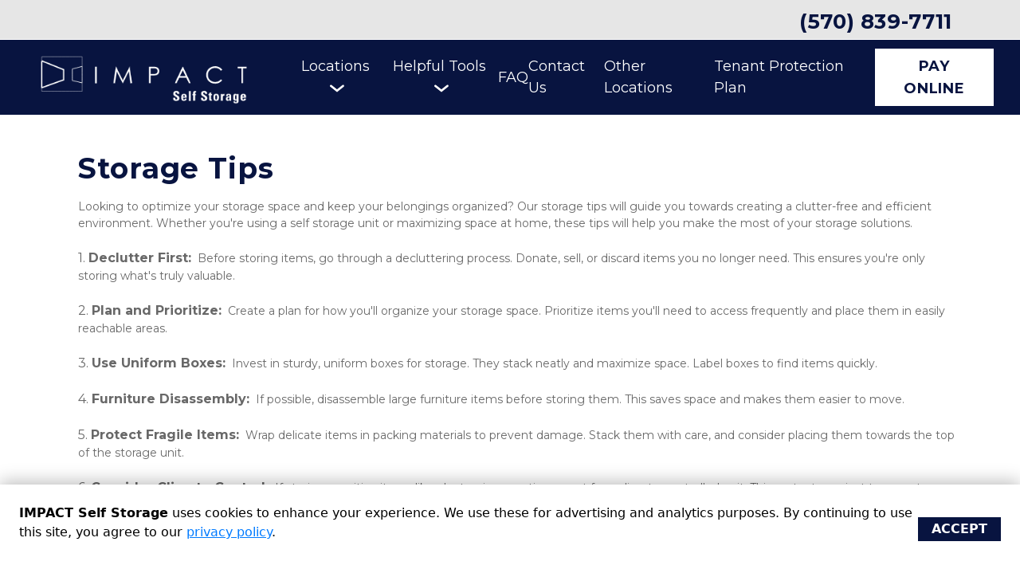

--- FILE ---
content_type: text/html; charset=utf-8
request_url: https://www.impactselfstorage.net/storage-tips
body_size: 146902
content:
<!doctype html><html lang="en-us"><head>  <script type="text/javascript">(function(w,d,s,l,i){w[l]=w[l]||[];w[l].push({'gtm.start': new Date().getTime(),event:'gtm.js'});var f=d.getElementsByTagName(s)[0],j=d.createElement(s),dl=l!='dataLayer'?'&l='+l:'';j.async=true;j.src='https://www.googletagmanager.com/gtm.js?id='+i+dl;f.parentNode.insertBefore(j,f);})(window,document,'script','dataLayer','GTM-T492QFXD');</script> <meta charset="utf-8"><meta name="viewport" content="width=device-width,initial-scale=1,shrink-to-fit=no"><meta name="format-detection" content="telephone=no"> <meta data-react-helmet="true" name="description" content="Looking to optimize your storage space and keep your belongings organized? Our SEO optimized storage tips will guide you towards creating a clutter-free and efficient environment"/><meta data-react-helmet="true" content="Misc Page" property="og:title"/> <link rel="icon" href="https://assets.website.storedge.com/favicon_fallback.ico"><link rel="shortcut icon" href="https://assets.website.storedge.com/favicon_fallback.ico"> <link data-react-helmet="true" rel="canonical" href="https://www.impactselfstorage.net/storage-tips"/><link data-react-helmet="true" rel="alternate" href="https://www.impactselfstorage.net/storage-tips" hreflang="en-us"/><link data-react-helmet="true" rel="preload" as="image" href="https://uploads.website.storedge.com/80a4c5dc-b799-468b-9b36-47d8f1104f42/impact-self-storage-logo_08092023143012997.jpg" imagesrcset="https://images.website.storedge.com/eyJrZXkiOiI4MGE0YzVkYy1iNzk5LTQ2OGItOWIzNi00N2Q4ZjExMDRmNDIvaW1wYWN0LXNlbGYtc3RvcmFnZS1sb2dvXzA4MDkyMDIzMTQzMDEyOTk3LmpwZyIsImVkaXRzIjp7InJlc2l6ZSI6eyJ3aWR0aCI6MzY2LCJmaXQiOiJjb3ZlciJ9fX0="/> <title data-react-helmet="true">Expert Storage Tips for a Clutter-Free Space | Impact Self Storage</title> 
        <link rel="preconnect" href="https://fonts.gstatic.com/" crossorigin>
        <link rel="preload" as="style" href="https://fonts.googleapis.com/css2?family=Montserrat:wght@400;500;600;700;900&display=swap" />
        <link href="https://fonts.googleapis.com/css2?family=Montserrat:wght@400;500;600;700;900&display=swap" rel=stylesheet media="print" onload="this.media='all'">
      

      <link rel="preconnect" href="https://fonts.googleapis.com">
      <link rel="preconnect" href="https://fonts.gstatic.com" crossorigin>
      <link href="https://fonts.googleapis.com/css2?family=Abril+Fatface&family=Arimo:ital,wght@0,400;0,700;1,400;1,700&family=Cabin:ital,wght@0,400;0,700;1,400;1,700&family=DM+Serif+Display:ital@0;1&family=Domine:wght@400;700&family=Dosis:wght@400;700&family=Fira+Sans:ital,wght@0,400;0,700;1,400;1,700&family=IBM+Plex+Sans:ital,wght@0,400;0,700;1,400;1,700&family=Inter:ital,opsz,wght@0,14..32,100..900;1,14..32,100..900&family=Lato:ital,wght@0,100;0,300;0,400;0,700;0,900;1,100;1,300;1,400;1,700;1,900&family=Lobster&family=Lora:ital,wght@0,400;0,700;1,400;1,700&family=Merriweather:ital,wght@0,400;0,700;1,400;1,700&family=Montserrat:ital,wght@0,100..900;1,100..900&family=Noto+Sans:ital,wght@0,400;0,700;1,400;1,700&family=Nunito:ital,wght@0,400;0,700;1,400;1,700&family=Open+Sans:ital,wght@0,300..800;1,300..800&family=Oswald:wght@400;700&family=Pacifico&family=Playfair+Display:ital,wght@0,400;0,700;1,400;1,700&family=Poppins:ital,wght@0,400;0,700;1,400;1,700&family=Raleway:ital,wght@0,400;0,700;1,400;1,700&family=Roboto+Condensed:ital,wght@0,400;0,700;1,400;1,700&family=Roboto+Slab:wght@400;700&family=Roboto:ital,wght@0,100..900;1,100..900&family=Rosario:ital,wght@0,400;0,700;1,400;1,700&family=Source+Sans+Pro:ital,wght@0,400;0,700;1,400;1,700&family=Space+Grotesk:wght@400;700&family=Suez+One&display=swap" rel="stylesheet"> <style> .theme p, .theme, .modal-dialog, .rnl-Rte-block--p, .theme li { font-family: Montserrat, Helvetica, sans-serif !important; }
.theme h1 { font-family: Montserrat, Helvetica, sans-serif !important; }
.theme h2 { font-family: Montserrat, Helvetica, sans-serif !important; }
.theme h3 { font-family: Montserrat, Helvetica, sans-serif !important; }
.theme h4 { font-family: Montserrat, Helvetica, sans-serif !important; }
.theme h5 { font-family: Montserrat, Helvetica, sans-serif !important; }
.theme h6 { font-family: Montserrat, Helvetica, sans-serif !important; }
.theme .rnl-Rte-block--p a, .theme li a.rnl-EditorState-Link { font-family: Montserrat, Helvetica, sans-serif; }
.theme img { font-family: Montserrat, Helvetica, sans-serif !important; }
.theme input { font-family: Montserrat, Helvetica, sans-serif !important; }
.theme blockquote { font-family: Montserrat, Helvetica, sans-serif !important; }
.theme .themed-button {  }
 </style> <style data-react-helmet="true" >
          .color-primary-background {
            background-color: #081440 !important;
          }
          .button-style-class {
            border-radius: 0px !important;
            text-transform: uppercase !important;
          }
          .color-primary-background-hover:hover {
            background-color: #081440 !important;
          }
          .color-primary-border {
            border-color: #081440 !important;
          }
          .color-primary-border-hover:hover {
            border-color: #081440 !important;
          }
          .color-primary-fill {
            fill: #081440 !important;
          }
          .color-primary-foreground {
            color: #081440 !important;
          }
          .color-primary-foreground-hover:hover {
            color: #081440 !important;
          }
          .color-secondary-background {
            background-color: #11448C !important;
          }
          .color-secondary-background-hover:hover {
            background-color: #11448C !important;
          }
          .color-secondary-border {
            border-color: #11448C !important;
          }
          .color-secondary-border-hover:hover {
            border-color: #11448C !important;
          }
          .color-secondary-fill {
            fill: #11448C !important;
          }
          .color-secondary-foreground {
            color: #11448C !important;
          }
          .color-secondary-foreground-hover:hover {
            color: #11448C !important;
          }
          .color-tertiary-background {
            background-color: #e6e6e6 !important;
          }
          .color-tertiary-background-hover:hover {
            background-color: #e6e6e6 !important;
          }
          .color-tertiary-border {
            border-color: #e6e6e6 !important;
          }
          .color-tertiary-border-hover:hover {
            border-color: #e6e6e6 !important;
          }
          .color-tertiary-fill {
            fill: #e6e6e6 !important;
          }
          .color-tertiary-foreground {
            color: #e6e6e6 !important;
          }
          .color-tertiary-foreground-hover:hover {
            color: #e6e6e6 !important;
          }
          .theme h1 {
            color: #081440 !important;
          }
          .theme h2 {
            color: #081440 !important;
          }
          .theme h3 {
            color: #11448C !important;
          }
          .theme h4 {
            color: #11448C !important;
          }

        </style> <script data-react-helmet="true" type="application/ld+json">{"@context":"http://schema.org/","@type":"Organization","name":"IMPACT Self Storage","logo":"https://uploads.website.storedge.com/80a4c5dc-b799-468b-9b36-47d8f1104f42/impact-self-storage-logo_08092023143012997.jpg","url":"https://www.impactselfstorage.net","sameAs":[]}</script><script data-react-helmet="true" type="application/ld+json">{"@context":"http://schema.org/","@type":"WebSite","url":"https://www.impactselfstorage.net","potentialAction":{"@type":"SearchAction","target":"https://www.impactselfstorage.net/109-plaza-dr-long-pond-pa-18334?query={query}","query-input":"required name=query"}}</script><script data-react-helmet="true" type="application/ld+json">{"@context":"http://schema.org/","@type":"BreadcrumbList","itemListElement":[{"@type":"ListItem","position":1,"item":{"@type":"Thing","@id":"https://www.impactselfstorage.net","name":"IMPACT Self Storage"}},{"@type":"ListItem","position":2,"item":{"@type":"Thing","@id":"https://www.impactselfstorage.net/storage-tips","name":"Storage Tips"}}]}</script> <script>!function(){"use strict";var e,t,r,n,o,i={},u={};function c(e){var t=u[e];if(void 0!==t)return t.exports;var r=u[e]={id:e,loaded:!1,exports:{}};return i[e].call(r.exports,r,r.exports,c),r.loaded=!0,r.exports}c.m=i,c.amdO={},e=[],c.O=function(t,r,n,o){if(!r){var i=1/0;for(s=0;s<e.length;s++){r=e[s][0],n=e[s][1],o=e[s][2];for(var u=!0,a=0;a<r.length;a++)(!1&o||i>=o)&&Object.keys(c.O).every((function(e){return c.O[e](r[a])}))?r.splice(a--,1):(u=!1,o<i&&(i=o));if(u){e.splice(s--,1);var f=n();void 0!==f&&(t=f)}}return t}o=o||0;for(var s=e.length;s>0&&e[s-1][2]>o;s--)e[s]=e[s-1];e[s]=[r,n,o]},c.n=function(e){var t=e&&e.__esModule?function(){return e.default}:function(){return e};return c.d(t,{a:t}),t},r=Object.getPrototypeOf?function(e){return Object.getPrototypeOf(e)}:function(e){return e.__proto__},c.t=function(e,n){if(1&n&&(e=this(e)),8&n)return e;if("object"==typeof e&&e){if(4&n&&e.__esModule)return e;if(16&n&&"function"==typeof e.then)return e}var o=Object.create(null);c.r(o);var i={};t=t||[null,r({}),r([]),r(r)];for(var u=2&n&&e;"object"==typeof u&&!~t.indexOf(u);u=r(u))Object.getOwnPropertyNames(u).forEach((function(t){i[t]=function(){return e[t]}}));return i.default=function(){return e},c.d(o,i),o},c.d=function(e,t){for(var r in t)c.o(t,r)&&!c.o(e,r)&&Object.defineProperty(e,r,{enumerable:!0,get:t[r]})},c.f={},c.e=function(e){return Promise.all(Object.keys(c.f).reduce((function(t,r){return c.f[r](e,t),t}),[]))},c.u=function(e){return"js/"+e+"."+{122:"269cb7d5",158:"7fe0d115",350:"b8b64ccd"}[e]+".chunk.js"},c.miniCssF=function(e){return"css/"+(179===e?"main":e)+"."+{179:"523c30ec",644:"c4cf4f3f"}[e]+".css"},c.g=function(){if("object"==typeof globalThis)return globalThis;try{return this||new Function("return this")()}catch(e){if("object"==typeof window)return window}}(),c.hmd=function(e){return(e=Object.create(e)).children||(e.children=[]),Object.defineProperty(e,"exports",{enumerable:!0,set:function(){throw new Error("ES Modules may not assign module.exports or exports.*, Use ESM export syntax, instead: "+e.id)}}),e},c.o=function(e,t){return Object.prototype.hasOwnProperty.call(e,t)},n={},o="voyager:",c.l=function(e,t,r,i){if(n[e])n[e].push(t);else{var u,a;if(void 0!==r)for(var f=document.getElementsByTagName("script"),s=0;s<f.length;s++){var d=f[s];if(d.getAttribute("src")==e||d.getAttribute("data-webpack")==o+r){u=d;break}}u||(a=!0,(u=document.createElement("script")).charset="utf-8",u.timeout=120,c.nc&&u.setAttribute("nonce",c.nc),u.setAttribute("data-webpack",o+r),u.src=e),n[e]=[t];var l=function(t,r){u.onerror=u.onload=null,clearTimeout(p);var o=n[e];if(delete n[e],u.parentNode&&u.parentNode.removeChild(u),o&&o.forEach((function(e){return e(r)})),t)return t(r)},p=setTimeout(l.bind(null,void 0,{type:"timeout",target:u}),12e4);u.onerror=l.bind(null,u.onerror),u.onload=l.bind(null,u.onload),a&&document.head.appendChild(u)}},c.r=function(e){"undefined"!=typeof Symbol&&Symbol.toStringTag&&Object.defineProperty(e,Symbol.toStringTag,{value:"Module"}),Object.defineProperty(e,"__esModule",{value:!0})},c.nmd=function(e){return e.paths=[],e.children||(e.children=[]),e},c.p="https://assets.website.storedge.com/dist/",function(){var e={303:0};c.f.j=function(t,r){var n=c.o(e,t)?e[t]:void 0;if(0!==n)if(n)r.push(n[2]);else if(303!=t){var o=new Promise((function(r,o){n=e[t]=[r,o]}));r.push(n[2]=o);var i=c.p+c.u(t),u=new Error;c.l(i,(function(r){if(c.o(e,t)&&(0!==(n=e[t])&&(e[t]=void 0),n)){var o=r&&("load"===r.type?"missing":r.type),i=r&&r.target&&r.target.src;u.message="Loading chunk "+t+" failed.\n("+o+": "+i+")",u.name="ChunkLoadError",u.type=o,u.request=i,n[1](u)}}),"chunk-"+t,t)}else e[t]=0},c.O.j=function(t){return 0===e[t]};var t=function(t,r){var n,o,i=r[0],u=r[1],a=r[2],f=0;if(i.some((function(t){return 0!==e[t]}))){for(n in u)c.o(u,n)&&(c.m[n]=u[n]);if(a)var s=a(c)}for(t&&t(r);f<i.length;f++)o=i[f],c.o(e,o)&&e[o]&&e[o][0](),e[o]=0;return c.O(s)},r=self.webpackChunkvoyager=self.webpackChunkvoyager||[];r.forEach(t.bind(null,0)),r.push=t.bind(null,r.push.bind(r))}()}()</script><script defer="defer" src="https://assets.website.storedge.com/dist/js/644.42ee3b5c.js"></script><script defer="defer" src="https://assets.website.storedge.com/dist/js/main.a9202a96.js"></script><style type="text/css">@charset "UTF-8";.Select{position:relative}.Select input::-webkit-contacts-auto-fill-button,.Select input::-webkit-credentials-auto-fill-button{display:none!important}.Select input::-ms-clear,.Select input::-ms-reveal{display:none!important}.Select,.Select div,.Select input,.Select span{box-sizing:border-box}.Select.is-disabled .Select-arrow-zone{cursor:default;opacity:.35;pointer-events:none}.Select.is-disabled>.Select-control{background-color:#f9f9f9}.Select.is-disabled>.Select-control:hover{box-shadow:none}.Select.is-open>.Select-control{background:#fff;border-bottom-left-radius:0;border-bottom-right-radius:0;border-color:#b3b3b3 #ccc #d9d9d9}.Select.is-open>.Select-control .Select-arrow{border-color:transparent transparent #999;border-width:0 5px 5px;top:-2px}.Select.is-searchable.is-focused:not(.is-open)>.Select-control,.Select.is-searchable.is-open>.Select-control{cursor:text}.Select.is-focused>.Select-control{background:#fff}.Select.is-focused:not(.is-open)>.Select-control{background:#fff;border-color:#007eff;box-shadow:inset 0 1px 1px rgba(0,0,0,.075),0 0 0 3px rgba(0,126,255,.1)}.Select.has-value.is-clearable.Select--single>.Select-control .Select-value{padding-right:42px}.Select.has-value.Select--single>.Select-control .Select-value .Select-value-label,.Select.has-value.is-pseudo-focused.Select--single>.Select-control .Select-value .Select-value-label{color:#333}.Select.has-value.Select--single>.Select-control .Select-value a.Select-value-label,.Select.has-value.is-pseudo-focused.Select--single>.Select-control .Select-value a.Select-value-label{cursor:pointer;text-decoration:none}.Select.has-value.Select--single>.Select-control .Select-value a.Select-value-label:focus,.Select.has-value.Select--single>.Select-control .Select-value a.Select-value-label:hover,.Select.has-value.is-pseudo-focused.Select--single>.Select-control .Select-value a.Select-value-label:focus,.Select.has-value.is-pseudo-focused.Select--single>.Select-control .Select-value a.Select-value-label:hover{color:#007eff;outline:none;text-decoration:underline}.Select.has-value.Select--single>.Select-control .Select-value a.Select-value-label:focus,.Select.has-value.is-pseudo-focused.Select--single>.Select-control .Select-value a.Select-value-label:focus{background:#fff}.Select.has-value.is-pseudo-focused .Select-input{opacity:0}.Select .Select-arrow-zone:hover>.Select-arrow,.Select.is-open .Select-arrow{border-top-color:#666}.Select.Select--rtl{direction:rtl;text-align:right}.Select-control{background-color:#fff;border:1px solid #ccc;border-collapse:separate;border-radius:4px;border-spacing:0;color:#333;cursor:default;display:table;height:36px;outline:none;overflow:hidden;position:relative;width:100%}.Select-control:hover{box-shadow:0 1px 0 rgba(0,0,0,.06)}.Select-control .Select-input:focus{background:#fff;outline:none}.Select--single>.Select-control .Select-value,.Select-placeholder{bottom:0;color:#aaa;left:0;line-height:34px;max-width:100%;overflow:hidden;padding-left:10px;padding-right:10px;position:absolute;right:0;text-overflow:ellipsis;top:0;white-space:nowrap}.Select-input{height:34px;padding-left:10px;padding-right:10px;vertical-align:middle}.Select-input>input{-webkit-appearance:none;background:none transparent;border:0;box-shadow:none;cursor:default;display:inline-block;font-family:inherit;font-size:inherit;line-height:17px;margin:0;outline:none;padding:8px 0 12px;width:100%}.is-focused .Select-input>input{cursor:text}.has-value.is-pseudo-focused .Select-input{opacity:0}.Select-control:not(.is-searchable)>.Select-input{outline:none}.Select-loading-zone{cursor:pointer;display:table-cell;text-align:center}.Select-loading,.Select-loading-zone{position:relative;vertical-align:middle;width:16px}.Select-loading{-webkit-animation:Select-animation-spin .4s linear infinite;animation:Select-animation-spin .4s linear infinite;border:2px solid #ccc;border-radius:50%;border-right-color:#333;box-sizing:border-box;display:inline-block;height:16px}.Select-clear-zone{-webkit-animation:Select-animation-fadeIn .2s;animation:Select-animation-fadeIn .2s;color:#999;cursor:pointer;display:table-cell;position:relative;text-align:center;vertical-align:middle;width:17px}.Select-clear-zone:hover{color:#d0021b}.Select-clear{display:inline-block;font-size:18px;line-height:1}.Select--multi .Select-clear-zone{width:17px}.Select-arrow-zone{cursor:pointer;display:table-cell;padding-right:5px;position:relative;text-align:center;vertical-align:middle;width:25px}.Select--rtl .Select-arrow-zone{padding-left:5px;padding-right:0}.Select-arrow{border-color:#999 transparent transparent;border-style:solid;border-width:5px 5px 2.5px;display:inline-block;height:0;position:relative;width:0}.Select-control>:last-child{padding-right:5px}.Select--multi .Select-multi-value-wrapper{display:inline-block}.Select .Select-aria-only{clip:rect(0,0,0,0);display:inline-block;float:left;height:1px;margin:-1px;overflow:hidden;position:absolute;width:1px}@-webkit-keyframes Select-animation-fadeIn{0%{opacity:0}to{opacity:1}}@keyframes Select-animation-fadeIn{0%{opacity:0}to{opacity:1}}.Select-menu-outer{-webkit-overflow-scrolling:touch;background-color:#fff;border:1px solid #ccc;border-bottom-left-radius:4px;border-bottom-right-radius:4px;border-top-color:#e6e6e6;box-shadow:0 1px 0 rgba(0,0,0,.06);box-sizing:border-box;left:0;margin-top:-1px;max-height:200px;position:absolute;top:100%;width:100%;z-index:1}.Select-menu{max-height:198px;overflow-y:auto}.Select-option{background-color:#fff;box-sizing:border-box;color:#666;cursor:pointer;display:block;padding:8px 10px}.Select-option:last-child{border-bottom-left-radius:4px;border-bottom-right-radius:4px}.Select-option.is-selected{background-color:#f5faff;background-color:rgba(0,126,255,.04);color:#333}.Select-option.is-focused{background-color:#ebf5ff;background-color:rgba(0,126,255,.08);color:#333}.Select-option.is-disabled{color:#ccc;cursor:default}.Select-noresults{box-sizing:border-box;color:#999;cursor:default;display:block;padding:8px 10px}.Select--multi .Select-input{margin-left:10px;padding:0;vertical-align:middle}.Select--multi.Select--rtl .Select-input{margin-left:0;margin-right:10px}.Select--multi.has-value .Select-input{margin-left:5px}.Select--multi .Select-value{background-color:#ebf5ff;background-color:rgba(0,126,255,.08);border:1px solid #c2e0ff;border:1px solid rgba(0,126,255,.24);border-radius:2px;color:#007eff;display:inline-block;font-size:.9em;line-height:1.4;margin-left:5px;margin-top:5px;vertical-align:top}.Select--multi .Select-value-icon,.Select--multi .Select-value-label{display:inline-block;vertical-align:middle}.Select--multi .Select-value-label{border-bottom-right-radius:2px;border-top-right-radius:2px;cursor:default;padding:2px 5px}.Select--multi a.Select-value-label{color:#007eff;cursor:pointer;text-decoration:none}.Select--multi a.Select-value-label:hover{text-decoration:underline}.Select--multi .Select-value-icon{border-bottom-left-radius:2px;border-right:1px solid #c2e0ff;border-right:1px solid rgba(0,126,255,.24);border-top-left-radius:2px;cursor:pointer;padding:1px 5px 3px}.Select--multi .Select-value-icon:focus,.Select--multi .Select-value-icon:hover{background-color:#d8eafd;background-color:rgba(0,113,230,.08);color:#0071e6}.Select--multi .Select-value-icon:active{background-color:#c2e0ff;background-color:rgba(0,126,255,.24)}.Select--multi.Select--rtl .Select-value{margin-left:0;margin-right:5px}.Select--multi.Select--rtl .Select-value-icon{border-left:1px solid #c2e0ff;border-left:1px solid rgba(0,126,255,.24);border-right:none}.Select--multi.is-disabled .Select-value{background-color:#fcfcfc;border:1px solid #e3e3e3;color:#333}.Select--multi.is-disabled .Select-value-icon{border-right:1px solid #e3e3e3;cursor:not-allowed}.Select--multi.is-disabled .Select-value-icon:active,.Select--multi.is-disabled .Select-value-icon:focus,.Select--multi.is-disabled .Select-value-icon:hover{background-color:#fcfcfc}@keyframes Select-animation-spin{to{-webkit-transform:rotate(1turn);transform:rotate(1turn)}}@-webkit-keyframes Select-animation-spin{to{-webkit-transform:rotate(1turn)}}.react-slideshow-container{align-items:center;display:flex;position:relative}.react-slideshow-container .nav{cursor:pointer;position:absolute;z-index:10}.react-slideshow-container .nav:first-of-type{left:0}.react-slideshow-container .nav:last-of-type{right:0}.react-slideshow-container .default-nav{align-items:center;background:hsla(0,0%,100%,.6);border:0;border-radius:50%;color:#fff;display:flex;height:30px;justify-content:center;text-align:center;width:30px}.react-slideshow-container .default-nav:focus,.react-slideshow-container .default-nav:hover{background:#fff;color:#666;outline:0}.react-slideshow-container .default-nav.disabled:hover{cursor:not-allowed}.react-slideshow-container .default-nav:first-of-type{border-right:0;border-top:0;margin-right:-30px}.react-slideshow-container .default-nav:last-of-type{margin-left:-30px}.react-slideshow-container+ul.indicators{display:flex;flex-wrap:wrap;justify-content:center;margin-top:20px}.react-slideshow-container+ul.indicators li{display:inline-block;height:7px;margin:0;padding:5px;position:relative;width:7px}.react-slideshow-container+ul.indicators .each-slideshow-indicator{background:transparent;border:0;color:transparent;cursor:pointer;opacity:.25}.react-slideshow-container+ul.indicators .each-slideshow-indicator:before{background:#000;border-radius:50%;content:"";height:7px;left:0;position:absolute;text-align:center;top:0;width:7px}.react-slideshow-container+ul.indicators .each-slideshow-indicator.active,.react-slideshow-container+ul.indicators .each-slideshow-indicator:hover{opacity:.75;outline:0}.react-slideshow-fadezoom-wrapper{overflow:hidden;width:100%}.react-slideshow-fadezoom-wrapper .react-slideshow-fadezoom-images-wrap{display:flex;flex-wrap:wrap}.react-slideshow-fadezoom-wrapper .react-slideshow-fadezoom-images-wrap>div{opacity:0;position:relative}.react-slideshow-wrapper .react-slideshow-fade-images-wrap>div[aria-hidden=true]{display:none}.react-slideshow-wrapper.slide{overflow:hidden;width:100%}.react-slideshow-wrapper .images-wrap.horizontal{display:flex;flex-wrap:wrap}.react-slideshow-wrapper .images-wrap>div[aria-hidden=true]{display:none}.react-datepicker__month-read-view--down-arrow,.react-datepicker__month-year-read-view--down-arrow,.react-datepicker__navigation-icon:before,.react-datepicker__year-read-view--down-arrow{border-color:#ccc;border-style:solid;border-width:3px 3px 0 0;content:"";display:block;height:9px;position:absolute;top:6px;width:9px}.react-datepicker-popper[data-placement^=bottom] .react-datepicker__triangle,.react-datepicker-popper[data-placement^=top] .react-datepicker__triangle{margin-left:-4px;position:absolute;width:0}.react-datepicker-popper[data-placement^=bottom] .react-datepicker__triangle:after,.react-datepicker-popper[data-placement^=bottom] .react-datepicker__triangle:before,.react-datepicker-popper[data-placement^=top] .react-datepicker__triangle:after,.react-datepicker-popper[data-placement^=top] .react-datepicker__triangle:before{border:8px solid transparent;box-sizing:content-box;content:"";height:0;left:-8px;position:absolute;width:1px;z-index:-1}.react-datepicker-popper[data-placement^=bottom] .react-datepicker__triangle:before,.react-datepicker-popper[data-placement^=top] .react-datepicker__triangle:before{border-bottom-color:#aeaeae}.react-datepicker-popper[data-placement^=bottom] .react-datepicker__triangle{margin-top:-8px;top:0}.react-datepicker-popper[data-placement^=bottom] .react-datepicker__triangle:after,.react-datepicker-popper[data-placement^=bottom] .react-datepicker__triangle:before{border-bottom-color:#f0f0f0;border-top:none}.react-datepicker-popper[data-placement^=bottom] .react-datepicker__triangle:after{top:0}.react-datepicker-popper[data-placement^=bottom] .react-datepicker__triangle:before{border-bottom-color:#aeaeae;top:-1px}.react-datepicker-popper[data-placement^=top] .react-datepicker__triangle{bottom:0;margin-bottom:-8px}.react-datepicker-popper[data-placement^=top] .react-datepicker__triangle:after,.react-datepicker-popper[data-placement^=top] .react-datepicker__triangle:before{border-bottom:none;border-top-color:#fff}.react-datepicker-popper[data-placement^=top] .react-datepicker__triangle:after{bottom:0}.react-datepicker-popper[data-placement^=top] .react-datepicker__triangle:before{border-top-color:#aeaeae;bottom:-1px}.react-datepicker-wrapper{border:0;display:inline-block;padding:0}.react-datepicker{background-color:#fff;border:1px solid #aeaeae;border-radius:.3rem;color:#000;display:inline-block;font-family:Helvetica Neue,helvetica,arial,sans-serif;font-size:.8rem;position:relative}.react-datepicker--time-only .react-datepicker__triangle{left:35px}.react-datepicker--time-only .react-datepicker__time-container{border-left:0}.react-datepicker--time-only .react-datepicker__time,.react-datepicker--time-only .react-datepicker__time-box{border-bottom-left-radius:.3rem;border-bottom-right-radius:.3rem}.react-datepicker__triangle{left:50px;position:absolute}.react-datepicker-popper{z-index:1}.react-datepicker-popper[data-placement^=bottom]{padding-top:10px}.react-datepicker-popper[data-placement=bottom-end] .react-datepicker__triangle,.react-datepicker-popper[data-placement=top-end] .react-datepicker__triangle{left:auto;right:50px}.react-datepicker-popper[data-placement^=top]{padding-bottom:10px}.react-datepicker-popper[data-placement^=right]{padding-left:8px}.react-datepicker-popper[data-placement^=right] .react-datepicker__triangle{left:auto;right:42px}.react-datepicker-popper[data-placement^=left]{padding-right:8px}.react-datepicker-popper[data-placement^=left] .react-datepicker__triangle{left:42px;right:auto}.react-datepicker__header{background-color:#f0f0f0;border-bottom:1px solid #aeaeae;border-top-left-radius:.3rem;padding:8px 0;position:relative;text-align:center}.react-datepicker__header--time{padding-bottom:8px;padding-left:5px;padding-right:5px}.react-datepicker__header--time:not(.react-datepicker__header--time--only){border-top-left-radius:0}.react-datepicker__header:not(.react-datepicker__header--has-time-select){border-top-right-radius:.3rem}.react-datepicker__month-dropdown-container--scroll,.react-datepicker__month-dropdown-container--select,.react-datepicker__month-year-dropdown-container--scroll,.react-datepicker__month-year-dropdown-container--select,.react-datepicker__year-dropdown-container--scroll,.react-datepicker__year-dropdown-container--select{display:inline-block;margin:0 15px}.react-datepicker-time__header,.react-datepicker-year-header,.react-datepicker__current-month{color:#000;font-size:.944rem;font-weight:700;margin-top:0}.react-datepicker-time__header{overflow:hidden;text-overflow:ellipsis;white-space:nowrap}.react-datepicker__navigation{align-items:center;background:none;border:none;cursor:pointer;display:flex;height:32px;justify-content:center;overflow:hidden;padding:0;position:absolute;text-align:center;text-indent:-999em;top:2px;width:32px;z-index:1}.react-datepicker__navigation--previous{left:2px}.react-datepicker__navigation--next{right:2px}.react-datepicker__navigation--next--with-time:not(.react-datepicker__navigation--next--with-today-button){right:85px}.react-datepicker__navigation--years{display:block;margin-left:auto;margin-right:auto;position:relative;top:0}.react-datepicker__navigation--years-previous{top:4px}.react-datepicker__navigation--years-upcoming{top:-4px}.react-datepicker__navigation:hover :before{border-color:#a6a6a6}.react-datepicker__navigation-icon{font-size:20px;position:relative;top:-1px;width:0}.react-datepicker__navigation-icon--next{left:-2px}.react-datepicker__navigation-icon--next:before{left:-7px;-webkit-transform:rotate(45deg);transform:rotate(45deg)}.react-datepicker__navigation-icon--previous{right:-2px}.react-datepicker__navigation-icon--previous:before{right:-7px;-webkit-transform:rotate(225deg);transform:rotate(225deg)}.react-datepicker__month-container{float:left}.react-datepicker__year{margin:.4rem;text-align:center}.react-datepicker__year-wrapper{display:flex;flex-wrap:wrap;max-width:180px}.react-datepicker__year .react-datepicker__year-text{display:inline-block;margin:2px;width:4rem}.react-datepicker__month{margin:.4rem;text-align:center}.react-datepicker__month .react-datepicker__month-text,.react-datepicker__month .react-datepicker__quarter-text{display:inline-block;margin:2px;width:4rem}.react-datepicker__input-time-container{clear:both;float:left;margin:5px 0 10px 15px;text-align:left;width:100%}.react-datepicker__input-time-container .react-datepicker-time__caption,.react-datepicker__input-time-container .react-datepicker-time__input-container{display:inline-block}.react-datepicker__input-time-container .react-datepicker-time__input-container .react-datepicker-time__input{display:inline-block;margin-left:10px}.react-datepicker__input-time-container .react-datepicker-time__input-container .react-datepicker-time__input input{width:auto}.react-datepicker__input-time-container .react-datepicker-time__input-container .react-datepicker-time__input input[type=time]::-webkit-inner-spin-button,.react-datepicker__input-time-container .react-datepicker-time__input-container .react-datepicker-time__input input[type=time]::-webkit-outer-spin-button{-webkit-appearance:none;margin:0}.react-datepicker__input-time-container .react-datepicker-time__input-container .react-datepicker-time__input input[type=time]{-moz-appearance:textfield}.react-datepicker__input-time-container .react-datepicker-time__input-container .react-datepicker-time__delimiter{display:inline-block;margin-left:5px}.react-datepicker__time-container{border-left:1px solid #aeaeae;float:right;width:85px}.react-datepicker__time-container--with-today-button{border:1px solid #aeaeae;border-radius:.3rem;display:inline;position:absolute;right:-87px;top:0}.react-datepicker__time-container .react-datepicker__time{background:#fff;border-bottom-right-radius:.3rem;position:relative}.react-datepicker__time-container .react-datepicker__time .react-datepicker__time-box{border-bottom-right-radius:.3rem;margin:0 auto;overflow-x:hidden;text-align:center;width:85px}.react-datepicker__time-container .react-datepicker__time .react-datepicker__time-box ul.react-datepicker__time-list{box-sizing:content-box;height:calc(195px + .85rem);list-style:none;margin:0;overflow-y:scroll;padding-left:0;padding-right:0;width:100%}.react-datepicker__time-container .react-datepicker__time .react-datepicker__time-box ul.react-datepicker__time-list li.react-datepicker__time-list-item{height:30px;padding:5px 10px;white-space:nowrap}.react-datepicker__time-container .react-datepicker__time .react-datepicker__time-box ul.react-datepicker__time-list li.react-datepicker__time-list-item:hover{background-color:#f0f0f0;cursor:pointer}.react-datepicker__time-container .react-datepicker__time .react-datepicker__time-box ul.react-datepicker__time-list li.react-datepicker__time-list-item--selected{background-color:#216ba5;color:#fff;font-weight:700}.react-datepicker__time-container .react-datepicker__time .react-datepicker__time-box ul.react-datepicker__time-list li.react-datepicker__time-list-item--selected:hover{background-color:#216ba5}.react-datepicker__time-container .react-datepicker__time .react-datepicker__time-box ul.react-datepicker__time-list li.react-datepicker__time-list-item--disabled{color:#ccc}.react-datepicker__time-container .react-datepicker__time .react-datepicker__time-box ul.react-datepicker__time-list li.react-datepicker__time-list-item--disabled:hover{background-color:transparent;cursor:default}.react-datepicker__week-number{color:#ccc;display:inline-block;line-height:1.7rem;margin:.166rem;text-align:center;width:1.7rem}.react-datepicker__week-number.react-datepicker__week-number--clickable{cursor:pointer}.react-datepicker__week-number.react-datepicker__week-number--clickable:not(.react-datepicker__week-number--selected,.react-datepicker__week-number--keyboard-selected):hover{background-color:#f0f0f0;border-radius:.3rem}.react-datepicker__week-number--selected{background-color:#216ba5;border-radius:.3rem;color:#fff}.react-datepicker__week-number--selected:hover{background-color:#1d5d90}.react-datepicker__week-number--keyboard-selected{background-color:#2a87d0;border-radius:.3rem;color:#fff}.react-datepicker__week-number--keyboard-selected:hover{background-color:#1d5d90}.react-datepicker__day-names{margin-bottom:-8px;white-space:nowrap}.react-datepicker__week{white-space:nowrap}.react-datepicker__day,.react-datepicker__day-name,.react-datepicker__time-name{color:#000;display:inline-block;line-height:1.7rem;margin:.166rem;text-align:center;width:1.7rem}.react-datepicker__day,.react-datepicker__month-text,.react-datepicker__quarter-text,.react-datepicker__year-text{cursor:pointer}.react-datepicker__day:hover,.react-datepicker__month-text:hover,.react-datepicker__quarter-text:hover,.react-datepicker__year-text:hover{background-color:#f0f0f0;border-radius:.3rem}.react-datepicker__day--today,.react-datepicker__month-text--today,.react-datepicker__quarter-text--today,.react-datepicker__year-text--today{font-weight:700}.react-datepicker__day--highlighted,.react-datepicker__month-text--highlighted,.react-datepicker__quarter-text--highlighted,.react-datepicker__year-text--highlighted{background-color:#3dcc4a;border-radius:.3rem;color:#fff}.react-datepicker__day--highlighted:hover,.react-datepicker__month-text--highlighted:hover,.react-datepicker__quarter-text--highlighted:hover,.react-datepicker__year-text--highlighted:hover{background-color:#32be3f}.react-datepicker__day--highlighted-custom-1,.react-datepicker__month-text--highlighted-custom-1,.react-datepicker__quarter-text--highlighted-custom-1,.react-datepicker__year-text--highlighted-custom-1{color:#f0f}.react-datepicker__day--highlighted-custom-2,.react-datepicker__month-text--highlighted-custom-2,.react-datepicker__quarter-text--highlighted-custom-2,.react-datepicker__year-text--highlighted-custom-2{color:green}.react-datepicker__day--holidays,.react-datepicker__month-text--holidays,.react-datepicker__quarter-text--holidays,.react-datepicker__year-text--holidays{background-color:#ff6803;border-radius:.3rem;color:#fff;position:relative}.react-datepicker__day--holidays .holiday-overlay,.react-datepicker__month-text--holidays .holiday-overlay,.react-datepicker__quarter-text--holidays .holiday-overlay,.react-datepicker__year-text--holidays .holiday-overlay{background-color:#333;border-radius:4px;bottom:100%;color:#fff;left:50%;opacity:0;padding:4px;position:absolute;-webkit-transform:translateX(-50%);transform:translateX(-50%);transition:visibility 0s,opacity .3s ease-in-out;visibility:hidden;white-space:nowrap}.react-datepicker__day--holidays:hover,.react-datepicker__month-text--holidays:hover,.react-datepicker__quarter-text--holidays:hover,.react-datepicker__year-text--holidays:hover{background-color:#cf5300}.react-datepicker__day--holidays:hover .holiday-overlay,.react-datepicker__month-text--holidays:hover .holiday-overlay,.react-datepicker__quarter-text--holidays:hover .holiday-overlay,.react-datepicker__year-text--holidays:hover .holiday-overlay{opacity:1;visibility:visible}.react-datepicker__day--in-range,.react-datepicker__day--in-selecting-range,.react-datepicker__day--selected,.react-datepicker__month-text--in-range,.react-datepicker__month-text--in-selecting-range,.react-datepicker__month-text--selected,.react-datepicker__quarter-text--in-range,.react-datepicker__quarter-text--in-selecting-range,.react-datepicker__quarter-text--selected,.react-datepicker__year-text--in-range,.react-datepicker__year-text--in-selecting-range,.react-datepicker__year-text--selected{background-color:#216ba5;border-radius:.3rem;color:#fff}.react-datepicker__day--in-range:hover,.react-datepicker__day--in-selecting-range:hover,.react-datepicker__day--selected:hover,.react-datepicker__month-text--in-range:hover,.react-datepicker__month-text--in-selecting-range:hover,.react-datepicker__month-text--selected:hover,.react-datepicker__quarter-text--in-range:hover,.react-datepicker__quarter-text--in-selecting-range:hover,.react-datepicker__quarter-text--selected:hover,.react-datepicker__year-text--in-range:hover,.react-datepicker__year-text--in-selecting-range:hover,.react-datepicker__year-text--selected:hover{background-color:#1d5d90}.react-datepicker__day--keyboard-selected,.react-datepicker__month-text--keyboard-selected,.react-datepicker__quarter-text--keyboard-selected,.react-datepicker__year-text--keyboard-selected{background-color:#bad9f1;border-radius:.3rem;color:#000}.react-datepicker__day--keyboard-selected:hover,.react-datepicker__month-text--keyboard-selected:hover,.react-datepicker__quarter-text--keyboard-selected:hover,.react-datepicker__year-text--keyboard-selected:hover{background-color:#1d5d90}.react-datepicker__day--in-selecting-range:not(.react-datepicker__day--in-range,.react-datepicker__month-text--in-range,.react-datepicker__quarter-text--in-range,.react-datepicker__year-text--in-range),.react-datepicker__month-text--in-selecting-range:not(.react-datepicker__day--in-range,.react-datepicker__month-text--in-range,.react-datepicker__quarter-text--in-range,.react-datepicker__year-text--in-range),.react-datepicker__quarter-text--in-selecting-range:not(.react-datepicker__day--in-range,.react-datepicker__month-text--in-range,.react-datepicker__quarter-text--in-range,.react-datepicker__year-text--in-range),.react-datepicker__year-text--in-selecting-range:not(.react-datepicker__day--in-range,.react-datepicker__month-text--in-range,.react-datepicker__quarter-text--in-range,.react-datepicker__year-text--in-range){background-color:rgba(33,107,165,.5)}.react-datepicker__month--selecting-range .react-datepicker__day--in-range:not(.react-datepicker__day--in-selecting-range,.react-datepicker__month-text--in-selecting-range,.react-datepicker__quarter-text--in-selecting-range,.react-datepicker__year-text--in-selecting-range),.react-datepicker__month--selecting-range .react-datepicker__month-text--in-range:not(.react-datepicker__day--in-selecting-range,.react-datepicker__month-text--in-selecting-range,.react-datepicker__quarter-text--in-selecting-range,.react-datepicker__year-text--in-selecting-range),.react-datepicker__month--selecting-range .react-datepicker__quarter-text--in-range:not(.react-datepicker__day--in-selecting-range,.react-datepicker__month-text--in-selecting-range,.react-datepicker__quarter-text--in-selecting-range,.react-datepicker__year-text--in-selecting-range),.react-datepicker__month--selecting-range .react-datepicker__year-text--in-range:not(.react-datepicker__day--in-selecting-range,.react-datepicker__month-text--in-selecting-range,.react-datepicker__quarter-text--in-selecting-range,.react-datepicker__year-text--in-selecting-range),.react-datepicker__year--selecting-range .react-datepicker__day--in-range:not(.react-datepicker__day--in-selecting-range,.react-datepicker__month-text--in-selecting-range,.react-datepicker__quarter-text--in-selecting-range,.react-datepicker__year-text--in-selecting-range),.react-datepicker__year--selecting-range .react-datepicker__month-text--in-range:not(.react-datepicker__day--in-selecting-range,.react-datepicker__month-text--in-selecting-range,.react-datepicker__quarter-text--in-selecting-range,.react-datepicker__year-text--in-selecting-range),.react-datepicker__year--selecting-range .react-datepicker__quarter-text--in-range:not(.react-datepicker__day--in-selecting-range,.react-datepicker__month-text--in-selecting-range,.react-datepicker__quarter-text--in-selecting-range,.react-datepicker__year-text--in-selecting-range),.react-datepicker__year--selecting-range .react-datepicker__year-text--in-range:not(.react-datepicker__day--in-selecting-range,.react-datepicker__month-text--in-selecting-range,.react-datepicker__quarter-text--in-selecting-range,.react-datepicker__year-text--in-selecting-range){background-color:#f0f0f0;color:#000}.react-datepicker__day--disabled,.react-datepicker__month-text--disabled,.react-datepicker__quarter-text--disabled,.react-datepicker__year-text--disabled{color:#ccc;cursor:default}.react-datepicker__day--disabled:hover,.react-datepicker__month-text--disabled:hover,.react-datepicker__quarter-text--disabled:hover,.react-datepicker__year-text--disabled:hover{background-color:transparent}.react-datepicker__input-container{display:inline-block;position:relative;width:100%}.react-datepicker__input-container .react-datepicker__calendar-icon{box-sizing:content-box;padding:.5rem;position:absolute}.react-datepicker__view-calendar-icon input{padding:6px 10px 5px 25px}.react-datepicker__month-read-view,.react-datepicker__month-year-read-view,.react-datepicker__year-read-view{border:1px solid transparent;border-radius:.3rem;position:relative}.react-datepicker__month-read-view:hover,.react-datepicker__month-year-read-view:hover,.react-datepicker__year-read-view:hover{cursor:pointer}.react-datepicker__month-read-view:hover .react-datepicker__month-read-view--down-arrow,.react-datepicker__month-read-view:hover .react-datepicker__year-read-view--down-arrow,.react-datepicker__month-year-read-view:hover .react-datepicker__month-read-view--down-arrow,.react-datepicker__month-year-read-view:hover .react-datepicker__year-read-view--down-arrow,.react-datepicker__year-read-view:hover .react-datepicker__month-read-view--down-arrow,.react-datepicker__year-read-view:hover .react-datepicker__year-read-view--down-arrow{border-top-color:#b3b3b3}.react-datepicker__month-read-view--down-arrow,.react-datepicker__month-year-read-view--down-arrow,.react-datepicker__year-read-view--down-arrow{right:-16px;top:0;-webkit-transform:rotate(135deg);transform:rotate(135deg)}.react-datepicker__month-dropdown,.react-datepicker__month-year-dropdown,.react-datepicker__year-dropdown{background-color:#f0f0f0;border:1px solid #aeaeae;border-radius:.3rem;left:25%;position:absolute;text-align:center;top:30px;width:50%;z-index:1}.react-datepicker__month-dropdown:hover,.react-datepicker__month-year-dropdown:hover,.react-datepicker__year-dropdown:hover{cursor:pointer}.react-datepicker__month-dropdown--scrollable,.react-datepicker__month-year-dropdown--scrollable,.react-datepicker__year-dropdown--scrollable{height:150px;overflow-y:scroll}.react-datepicker__month-option,.react-datepicker__month-year-option,.react-datepicker__year-option{display:block;line-height:20px;margin-left:auto;margin-right:auto;width:100%}.react-datepicker__month-option:first-of-type,.react-datepicker__month-year-option:first-of-type,.react-datepicker__year-option:first-of-type{border-top-left-radius:.3rem;border-top-right-radius:.3rem}.react-datepicker__month-option:last-of-type,.react-datepicker__month-year-option:last-of-type,.react-datepicker__year-option:last-of-type{border-bottom-left-radius:.3rem;border-bottom-right-radius:.3rem;-webkit-user-select:none;-ms-user-select:none;user-select:none}.react-datepicker__month-option:hover,.react-datepicker__month-year-option:hover,.react-datepicker__year-option:hover{background-color:#ccc}.react-datepicker__month-option:hover .react-datepicker__navigation--years-upcoming,.react-datepicker__month-year-option:hover .react-datepicker__navigation--years-upcoming,.react-datepicker__year-option:hover .react-datepicker__navigation--years-upcoming{border-bottom-color:#b3b3b3}.react-datepicker__month-option:hover .react-datepicker__navigation--years-previous,.react-datepicker__month-year-option:hover .react-datepicker__navigation--years-previous,.react-datepicker__year-option:hover .react-datepicker__navigation--years-previous{border-top-color:#b3b3b3}.react-datepicker__month-option--selected,.react-datepicker__month-year-option--selected,.react-datepicker__year-option--selected{left:15px;position:absolute}.react-datepicker__close-icon{background-color:transparent;border:0;cursor:pointer;display:table-cell;height:100%;outline:0;padding:0 6px 0 0;position:absolute;right:0;top:0;vertical-align:middle}.react-datepicker__close-icon:after{background-color:#216ba5;border-radius:50%;color:#fff;content:"×";cursor:pointer;display:table-cell;font-size:12px;height:16px;line-height:1;padding:2px;text-align:center;vertical-align:middle;width:16px}.react-datepicker__close-icon--disabled{cursor:default}.react-datepicker__close-icon--disabled:after{background-color:#ccc;cursor:default}.react-datepicker__today-button{background:#f0f0f0;border-top:1px solid #aeaeae;clear:left;cursor:pointer;font-weight:700;padding:5px 0;text-align:center}.react-datepicker__portal{align-items:center;background-color:rgba(0,0,0,.8);display:flex;height:100vh;justify-content:center;left:0;position:fixed;top:0;width:100vw;z-index:2147483647}.react-datepicker__portal .react-datepicker__day,.react-datepicker__portal .react-datepicker__day-name,.react-datepicker__portal .react-datepicker__time-name{line-height:3rem;width:3rem}@media (max-height:550px),(max-width:400px){.react-datepicker__portal .react-datepicker__day,.react-datepicker__portal .react-datepicker__day-name,.react-datepicker__portal .react-datepicker__time-name{line-height:2rem;width:2rem}}.react-datepicker__portal .react-datepicker-time__header,.react-datepicker__portal .react-datepicker__current-month{font-size:1.44rem}.react-datepicker__children-container{height:auto;margin:.4rem;padding-left:.2rem;padding-right:.2rem;width:13.8rem}.react-datepicker__aria-live{border:0;-webkit-clip-path:circle(0);clip-path:circle(0);height:1px;margin:-1px;overflow:hidden;padding:0;position:absolute;white-space:nowrap;width:1px}.react-datepicker__calendar-icon{height:1em;vertical-align:-.125em;width:1em}.mapboxgl-map{-webkit-tap-highlight-color:rgb(0 0 0/0);font:12px/20px Helvetica Neue,Arial,Helvetica,sans-serif;overflow:hidden;position:relative}.mapboxgl-canvas{left:0;position:absolute;top:0}.mapboxgl-map:-webkit-full-screen{height:100%;width:100%}.mapboxgl-canary{background-color:salmon}.mapboxgl-canvas-container.mapboxgl-interactive,.mapboxgl-ctrl-group button.mapboxgl-ctrl-compass{cursor:grab;-webkit-user-select:none;-ms-user-select:none;user-select:none}.mapboxgl-canvas-container.mapboxgl-interactive.mapboxgl-track-pointer{cursor:pointer}.mapboxgl-canvas-container.mapboxgl-interactive:active,.mapboxgl-ctrl-group button.mapboxgl-ctrl-compass:active{cursor:grabbing}.mapboxgl-canvas-container.mapboxgl-touch-zoom-rotate,.mapboxgl-canvas-container.mapboxgl-touch-zoom-rotate .mapboxgl-canvas{touch-action:pan-x pan-y}.mapboxgl-canvas-container.mapboxgl-touch-drag-pan,.mapboxgl-canvas-container.mapboxgl-touch-drag-pan .mapboxgl-canvas{touch-action:pinch-zoom}.mapboxgl-canvas-container.mapboxgl-touch-zoom-rotate.mapboxgl-touch-drag-pan,.mapboxgl-canvas-container.mapboxgl-touch-zoom-rotate.mapboxgl-touch-drag-pan .mapboxgl-canvas{touch-action:none}.mapboxgl-ctrl-bottom-left,.mapboxgl-ctrl-bottom-right,.mapboxgl-ctrl-top-left,.mapboxgl-ctrl-top-right{pointer-events:none;position:absolute;z-index:2}.mapboxgl-ctrl-top-left{left:0;top:0}.mapboxgl-ctrl-top-right{right:0;top:0}.mapboxgl-ctrl-bottom-left{bottom:0;left:0}.mapboxgl-ctrl-bottom-right{bottom:0;right:0}.mapboxgl-ctrl{clear:both;pointer-events:auto;-webkit-transform:translate(0);transform:translate(0)}.mapboxgl-ctrl-top-left .mapboxgl-ctrl{float:left;margin:10px 0 0 10px}.mapboxgl-ctrl-top-right .mapboxgl-ctrl{float:right;margin:10px 10px 0 0}.mapboxgl-ctrl-bottom-left .mapboxgl-ctrl{float:left;margin:0 0 10px 10px}.mapboxgl-ctrl-bottom-right .mapboxgl-ctrl{float:right;margin:0 10px 10px 0}.mapboxgl-ctrl-group{background:#fff;border-radius:4px}.mapboxgl-ctrl-group:not(:empty){box-shadow:0 0 0 2px rgba(0,0,0,.1)}@media (-ms-high-contrast:active){.mapboxgl-ctrl-group:not(:empty){box-shadow:0 0 0 2px ButtonText}}.mapboxgl-ctrl-group button{background-color:transparent;border:0;box-sizing:border-box;cursor:pointer;display:block;height:29px;outline:none;overflow:hidden;padding:0;width:29px}.mapboxgl-ctrl-group button+button{border-top:1px solid #ddd}.mapboxgl-ctrl button .mapboxgl-ctrl-icon{background-position:50%;background-repeat:no-repeat;display:block;height:100%;width:100%}@media (-ms-high-contrast:active){.mapboxgl-ctrl-icon{background-color:transparent}.mapboxgl-ctrl-group button+button{border-top:1px solid ButtonText}}.mapboxgl-ctrl-attrib-button:focus,.mapboxgl-ctrl-group button:focus{box-shadow:0 0 2px 2px #0096ff}.mapboxgl-ctrl button:disabled{cursor:not-allowed}.mapboxgl-ctrl button:disabled .mapboxgl-ctrl-icon{opacity:.25}.mapboxgl-ctrl-group button:first-child{border-radius:4px 4px 0 0}.mapboxgl-ctrl-group button:last-child{border-radius:0 0 4px 4px}.mapboxgl-ctrl-group button:only-child{border-radius:inherit}.mapboxgl-ctrl button:not(:disabled):hover{background-color:rgb(0 0 0/5%)}.mapboxgl-ctrl-group button:focus:focus-visible{box-shadow:0 0 2px 2px #0096ff}.mapboxgl-ctrl-group button:focus:not(:focus-visible){box-shadow:none}.mapboxgl-ctrl button.mapboxgl-ctrl-zoom-out .mapboxgl-ctrl-icon{background-image:url("data:image/svg+xml;charset=utf-8,%3Csvg xmlns='http://www.w3.org/2000/svg' fill='%23333' viewBox='0 0 29 29'%3E%3Cpath d='M10 13c-.75 0-1.5.75-1.5 1.5S9.25 16 10 16h9c.75 0 1.5-.75 1.5-1.5S19.75 13 19 13h-9z'/%3E%3C/svg%3E")}.mapboxgl-ctrl button.mapboxgl-ctrl-zoom-in .mapboxgl-ctrl-icon{background-image:url("data:image/svg+xml;charset=utf-8,%3Csvg xmlns='http://www.w3.org/2000/svg' fill='%23333' viewBox='0 0 29 29'%3E%3Cpath d='M14.5 8.5c-.75 0-1.5.75-1.5 1.5v3h-3c-.75 0-1.5.75-1.5 1.5S9.25 16 10 16h3v3c0 .75.75 1.5 1.5 1.5S16 19.75 16 19v-3h3c.75 0 1.5-.75 1.5-1.5S19.75 13 19 13h-3v-3c0-.75-.75-1.5-1.5-1.5z'/%3E%3C/svg%3E")}@media (-ms-high-contrast:active){.mapboxgl-ctrl button.mapboxgl-ctrl-zoom-out .mapboxgl-ctrl-icon{background-image:url("data:image/svg+xml;charset=utf-8,%3Csvg xmlns='http://www.w3.org/2000/svg' fill='%23fff' viewBox='0 0 29 29'%3E%3Cpath d='M10 13c-.75 0-1.5.75-1.5 1.5S9.25 16 10 16h9c.75 0 1.5-.75 1.5-1.5S19.75 13 19 13h-9z'/%3E%3C/svg%3E")}.mapboxgl-ctrl button.mapboxgl-ctrl-zoom-in .mapboxgl-ctrl-icon{background-image:url("data:image/svg+xml;charset=utf-8,%3Csvg xmlns='http://www.w3.org/2000/svg' fill='%23fff' viewBox='0 0 29 29'%3E%3Cpath d='M14.5 8.5c-.75 0-1.5.75-1.5 1.5v3h-3c-.75 0-1.5.75-1.5 1.5S9.25 16 10 16h3v3c0 .75.75 1.5 1.5 1.5S16 19.75 16 19v-3h3c.75 0 1.5-.75 1.5-1.5S19.75 13 19 13h-3v-3c0-.75-.75-1.5-1.5-1.5z'/%3E%3C/svg%3E")}}@media (-ms-high-contrast:black-on-white){.mapboxgl-ctrl button.mapboxgl-ctrl-zoom-out .mapboxgl-ctrl-icon{background-image:url("data:image/svg+xml;charset=utf-8,%3Csvg xmlns='http://www.w3.org/2000/svg' viewBox='0 0 29 29'%3E%3Cpath d='M10 13c-.75 0-1.5.75-1.5 1.5S9.25 16 10 16h9c.75 0 1.5-.75 1.5-1.5S19.75 13 19 13h-9z'/%3E%3C/svg%3E")}.mapboxgl-ctrl button.mapboxgl-ctrl-zoom-in .mapboxgl-ctrl-icon{background-image:url("data:image/svg+xml;charset=utf-8,%3Csvg xmlns='http://www.w3.org/2000/svg' viewBox='0 0 29 29'%3E%3Cpath d='M14.5 8.5c-.75 0-1.5.75-1.5 1.5v3h-3c-.75 0-1.5.75-1.5 1.5S9.25 16 10 16h3v3c0 .75.75 1.5 1.5 1.5S16 19.75 16 19v-3h3c.75 0 1.5-.75 1.5-1.5S19.75 13 19 13h-3v-3c0-.75-.75-1.5-1.5-1.5z'/%3E%3C/svg%3E")}}.mapboxgl-ctrl button.mapboxgl-ctrl-fullscreen .mapboxgl-ctrl-icon{background-image:url("data:image/svg+xml;charset=utf-8,%3Csvg xmlns='http://www.w3.org/2000/svg' fill='%23333' viewBox='0 0 29 29'%3E%3Cpath d='M24 16v5.5c0 1.75-.75 2.5-2.5 2.5H16v-1l3-1.5-4-5.5 1-1 5.5 4 1.5-3h1zM6 16l1.5 3 5.5-4 1 1-4 5.5 3 1.5v1H7.5C5.75 24 5 23.25 5 21.5V16h1zm7-11v1l-3 1.5 4 5.5-1 1-5.5-4L6 13H5V7.5C5 5.75 5.75 5 7.5 5H13zm11 2.5c0-1.75-.75-2.5-2.5-2.5H16v1l3 1.5-4 5.5 1 1 5.5-4 1.5 3h1V7.5z'/%3E%3C/svg%3E")}.mapboxgl-ctrl button.mapboxgl-ctrl-shrink .mapboxgl-ctrl-icon{background-image:url("data:image/svg+xml;charset=utf-8,%3Csvg xmlns='http://www.w3.org/2000/svg' viewBox='0 0 29 29'%3E%3Cpath d='M18.5 16c-1.75 0-2.5.75-2.5 2.5V24h1l1.5-3 5.5 4 1-1-4-5.5 3-1.5v-1h-5.5zM13 18.5c0-1.75-.75-2.5-2.5-2.5H5v1l3 1.5L4 24l1 1 5.5-4 1.5 3h1v-5.5zm3-8c0 1.75.75 2.5 2.5 2.5H24v-1l-3-1.5L25 5l-1-1-5.5 4L17 5h-1v5.5zM10.5 13c1.75 0 2.5-.75 2.5-2.5V5h-1l-1.5 3L5 4 4 5l4 5.5L5 12v1h5.5z'/%3E%3C/svg%3E")}@media (-ms-high-contrast:active){.mapboxgl-ctrl button.mapboxgl-ctrl-fullscreen .mapboxgl-ctrl-icon{background-image:url("data:image/svg+xml;charset=utf-8,%3Csvg xmlns='http://www.w3.org/2000/svg' fill='%23fff' viewBox='0 0 29 29'%3E%3Cpath d='M24 16v5.5c0 1.75-.75 2.5-2.5 2.5H16v-1l3-1.5-4-5.5 1-1 5.5 4 1.5-3h1zM6 16l1.5 3 5.5-4 1 1-4 5.5 3 1.5v1H7.5C5.75 24 5 23.25 5 21.5V16h1zm7-11v1l-3 1.5 4 5.5-1 1-5.5-4L6 13H5V7.5C5 5.75 5.75 5 7.5 5H13zm11 2.5c0-1.75-.75-2.5-2.5-2.5H16v1l3 1.5-4 5.5 1 1 5.5-4 1.5 3h1V7.5z'/%3E%3C/svg%3E")}.mapboxgl-ctrl button.mapboxgl-ctrl-shrink .mapboxgl-ctrl-icon{background-image:url("data:image/svg+xml;charset=utf-8,%3Csvg xmlns='http://www.w3.org/2000/svg' fill='%23fff' viewBox='0 0 29 29'%3E%3Cpath d='M18.5 16c-1.75 0-2.5.75-2.5 2.5V24h1l1.5-3 5.5 4 1-1-4-5.5 3-1.5v-1h-5.5zM13 18.5c0-1.75-.75-2.5-2.5-2.5H5v1l3 1.5L4 24l1 1 5.5-4 1.5 3h1v-5.5zm3-8c0 1.75.75 2.5 2.5 2.5H24v-1l-3-1.5L25 5l-1-1-5.5 4L17 5h-1v5.5zM10.5 13c1.75 0 2.5-.75 2.5-2.5V5h-1l-1.5 3L5 4 4 5l4 5.5L5 12v1h5.5z'/%3E%3C/svg%3E")}}@media (-ms-high-contrast:black-on-white){.mapboxgl-ctrl button.mapboxgl-ctrl-fullscreen .mapboxgl-ctrl-icon{background-image:url("data:image/svg+xml;charset=utf-8,%3Csvg xmlns='http://www.w3.org/2000/svg' viewBox='0 0 29 29'%3E%3Cpath d='M24 16v5.5c0 1.75-.75 2.5-2.5 2.5H16v-1l3-1.5-4-5.5 1-1 5.5 4 1.5-3h1zM6 16l1.5 3 5.5-4 1 1-4 5.5 3 1.5v1H7.5C5.75 24 5 23.25 5 21.5V16h1zm7-11v1l-3 1.5 4 5.5-1 1-5.5-4L6 13H5V7.5C5 5.75 5.75 5 7.5 5H13zm11 2.5c0-1.75-.75-2.5-2.5-2.5H16v1l3 1.5-4 5.5 1 1 5.5-4 1.5 3h1V7.5z'/%3E%3C/svg%3E")}.mapboxgl-ctrl button.mapboxgl-ctrl-shrink .mapboxgl-ctrl-icon{background-image:url("data:image/svg+xml;charset=utf-8,%3Csvg xmlns='http://www.w3.org/2000/svg' viewBox='0 0 29 29'%3E%3Cpath d='M18.5 16c-1.75 0-2.5.75-2.5 2.5V24h1l1.5-3 5.5 4 1-1-4-5.5 3-1.5v-1h-5.5zM13 18.5c0-1.75-.75-2.5-2.5-2.5H5v1l3 1.5L4 24l1 1 5.5-4 1.5 3h1v-5.5zm3-8c0 1.75.75 2.5 2.5 2.5H24v-1l-3-1.5L25 5l-1-1-5.5 4L17 5h-1v5.5zM10.5 13c1.75 0 2.5-.75 2.5-2.5V5h-1l-1.5 3L5 4 4 5l4 5.5L5 12v1h5.5z'/%3E%3C/svg%3E")}}.mapboxgl-ctrl button.mapboxgl-ctrl-compass .mapboxgl-ctrl-icon{background-image:url("data:image/svg+xml;charset=utf-8,%3Csvg xmlns='http://www.w3.org/2000/svg' fill='%23333' viewBox='0 0 29 29'%3E%3Cpath d='m10.5 14 4-8 4 8h-8z'/%3E%3Cpath d='m10.5 16 4 8 4-8h-8z' fill='%23ccc'/%3E%3C/svg%3E")}@media (-ms-high-contrast:active){.mapboxgl-ctrl button.mapboxgl-ctrl-compass .mapboxgl-ctrl-icon{background-image:url("data:image/svg+xml;charset=utf-8,%3Csvg xmlns='http://www.w3.org/2000/svg' fill='%23fff' viewBox='0 0 29 29'%3E%3Cpath d='m10.5 14 4-8 4 8h-8z'/%3E%3Cpath d='m10.5 16 4 8 4-8h-8z' fill='%23999'/%3E%3C/svg%3E")}}@media (-ms-high-contrast:black-on-white){.mapboxgl-ctrl button.mapboxgl-ctrl-compass .mapboxgl-ctrl-icon{background-image:url("data:image/svg+xml;charset=utf-8,%3Csvg xmlns='http://www.w3.org/2000/svg' viewBox='0 0 29 29'%3E%3Cpath d='m10.5 14 4-8 4 8h-8z'/%3E%3Cpath d='m10.5 16 4 8 4-8h-8z' fill='%23ccc'/%3E%3C/svg%3E")}}.mapboxgl-ctrl button.mapboxgl-ctrl-geolocate .mapboxgl-ctrl-icon{background-image:url("data:image/svg+xml;charset=utf-8,%3Csvg viewBox='0 0 20 20' xmlns='http://www.w3.org/2000/svg' fill='%23333'%3E%3Cpath d='M10 4C9 4 9 5 9 5v.1A5 5 0 0 0 5.1 9H5s-1 0-1 1 1 1 1 1h.1A5 5 0 0 0 9 14.9v.1s0 1 1 1 1-1 1-1v-.1a5 5 0 0 0 3.9-3.9h.1s1 0 1-1-1-1-1-1h-.1A5 5 0 0 0 11 5.1V5s0-1-1-1zm0 2.5a3.5 3.5 0 1 1 0 7 3.5 3.5 0 1 1 0-7z'/%3E%3Ccircle cx='10' cy='10' r='2'/%3E%3C/svg%3E")}.mapboxgl-ctrl button.mapboxgl-ctrl-geolocate:disabled .mapboxgl-ctrl-icon{background-image:url("data:image/svg+xml;charset=utf-8,%3Csvg viewBox='0 0 20 20' xmlns='http://www.w3.org/2000/svg' fill='%23aaa'%3E%3Cpath d='M10 4C9 4 9 5 9 5v.1A5 5 0 0 0 5.1 9H5s-1 0-1 1 1 1 1 1h.1A5 5 0 0 0 9 14.9v.1s0 1 1 1 1-1 1-1v-.1a5 5 0 0 0 3.9-3.9h.1s1 0 1-1-1-1-1-1h-.1A5 5 0 0 0 11 5.1V5s0-1-1-1zm0 2.5a3.5 3.5 0 1 1 0 7 3.5 3.5 0 1 1 0-7z'/%3E%3Ccircle cx='10' cy='10' r='2'/%3E%3Cpath d='m14 5 1 1-9 9-1-1 9-9z' fill='red'/%3E%3C/svg%3E")}.mapboxgl-ctrl button.mapboxgl-ctrl-geolocate.mapboxgl-ctrl-geolocate-active .mapboxgl-ctrl-icon{background-image:url("data:image/svg+xml;charset=utf-8,%3Csvg viewBox='0 0 20 20' xmlns='http://www.w3.org/2000/svg' fill='%2333b5e5'%3E%3Cpath d='M10 4C9 4 9 5 9 5v.1A5 5 0 0 0 5.1 9H5s-1 0-1 1 1 1 1 1h.1A5 5 0 0 0 9 14.9v.1s0 1 1 1 1-1 1-1v-.1a5 5 0 0 0 3.9-3.9h.1s1 0 1-1-1-1-1-1h-.1A5 5 0 0 0 11 5.1V5s0-1-1-1zm0 2.5a3.5 3.5 0 1 1 0 7 3.5 3.5 0 1 1 0-7z'/%3E%3Ccircle cx='10' cy='10' r='2'/%3E%3C/svg%3E")}.mapboxgl-ctrl button.mapboxgl-ctrl-geolocate.mapboxgl-ctrl-geolocate-active-error .mapboxgl-ctrl-icon{background-image:url("data:image/svg+xml;charset=utf-8,%3Csvg viewBox='0 0 20 20' xmlns='http://www.w3.org/2000/svg' fill='%23e58978'%3E%3Cpath d='M10 4C9 4 9 5 9 5v.1A5 5 0 0 0 5.1 9H5s-1 0-1 1 1 1 1 1h.1A5 5 0 0 0 9 14.9v.1s0 1 1 1 1-1 1-1v-.1a5 5 0 0 0 3.9-3.9h.1s1 0 1-1-1-1-1-1h-.1A5 5 0 0 0 11 5.1V5s0-1-1-1zm0 2.5a3.5 3.5 0 1 1 0 7 3.5 3.5 0 1 1 0-7z'/%3E%3Ccircle cx='10' cy='10' r='2'/%3E%3C/svg%3E")}.mapboxgl-ctrl button.mapboxgl-ctrl-geolocate.mapboxgl-ctrl-geolocate-background .mapboxgl-ctrl-icon{background-image:url("data:image/svg+xml;charset=utf-8,%3Csvg viewBox='0 0 20 20' xmlns='http://www.w3.org/2000/svg' fill='%2333b5e5'%3E%3Cpath d='M10 4C9 4 9 5 9 5v.1A5 5 0 0 0 5.1 9H5s-1 0-1 1 1 1 1 1h.1A5 5 0 0 0 9 14.9v.1s0 1 1 1 1-1 1-1v-.1a5 5 0 0 0 3.9-3.9h.1s1 0 1-1-1-1-1-1h-.1A5 5 0 0 0 11 5.1V5s0-1-1-1zm0 2.5a3.5 3.5 0 1 1 0 7 3.5 3.5 0 1 1 0-7z'/%3E%3C/svg%3E")}.mapboxgl-ctrl button.mapboxgl-ctrl-geolocate.mapboxgl-ctrl-geolocate-background-error .mapboxgl-ctrl-icon{background-image:url("data:image/svg+xml;charset=utf-8,%3Csvg viewBox='0 0 20 20' xmlns='http://www.w3.org/2000/svg' fill='%23e54e33'%3E%3Cpath d='M10 4C9 4 9 5 9 5v.1A5 5 0 0 0 5.1 9H5s-1 0-1 1 1 1 1 1h.1A5 5 0 0 0 9 14.9v.1s0 1 1 1 1-1 1-1v-.1a5 5 0 0 0 3.9-3.9h.1s1 0 1-1-1-1-1-1h-.1A5 5 0 0 0 11 5.1V5s0-1-1-1zm0 2.5a3.5 3.5 0 1 1 0 7 3.5 3.5 0 1 1 0-7z'/%3E%3C/svg%3E")}.mapboxgl-ctrl button.mapboxgl-ctrl-geolocate.mapboxgl-ctrl-geolocate-waiting .mapboxgl-ctrl-icon{-webkit-animation:mapboxgl-spin 2s linear infinite;animation:mapboxgl-spin 2s linear infinite}@media (-ms-high-contrast:active){.mapboxgl-ctrl button.mapboxgl-ctrl-geolocate .mapboxgl-ctrl-icon{background-image:url("data:image/svg+xml;charset=utf-8,%3Csvg viewBox='0 0 20 20' xmlns='http://www.w3.org/2000/svg' fill='%23fff'%3E%3Cpath d='M10 4C9 4 9 5 9 5v.1A5 5 0 0 0 5.1 9H5s-1 0-1 1 1 1 1 1h.1A5 5 0 0 0 9 14.9v.1s0 1 1 1 1-1 1-1v-.1a5 5 0 0 0 3.9-3.9h.1s1 0 1-1-1-1-1-1h-.1A5 5 0 0 0 11 5.1V5s0-1-1-1zm0 2.5a3.5 3.5 0 1 1 0 7 3.5 3.5 0 1 1 0-7z'/%3E%3Ccircle cx='10' cy='10' r='2'/%3E%3C/svg%3E")}.mapboxgl-ctrl button.mapboxgl-ctrl-geolocate:disabled .mapboxgl-ctrl-icon{background-image:url("data:image/svg+xml;charset=utf-8,%3Csvg viewBox='0 0 20 20' xmlns='http://www.w3.org/2000/svg' fill='%23999'%3E%3Cpath d='M10 4C9 4 9 5 9 5v.1A5 5 0 0 0 5.1 9H5s-1 0-1 1 1 1 1 1h.1A5 5 0 0 0 9 14.9v.1s0 1 1 1 1-1 1-1v-.1a5 5 0 0 0 3.9-3.9h.1s1 0 1-1-1-1-1-1h-.1A5 5 0 0 0 11 5.1V5s0-1-1-1zm0 2.5a3.5 3.5 0 1 1 0 7 3.5 3.5 0 1 1 0-7z'/%3E%3Ccircle cx='10' cy='10' r='2'/%3E%3Cpath d='m14 5 1 1-9 9-1-1 9-9z' fill='red'/%3E%3C/svg%3E")}.mapboxgl-ctrl button.mapboxgl-ctrl-geolocate.mapboxgl-ctrl-geolocate-active .mapboxgl-ctrl-icon{background-image:url("data:image/svg+xml;charset=utf-8,%3Csvg viewBox='0 0 20 20' xmlns='http://www.w3.org/2000/svg' fill='%2333b5e5'%3E%3Cpath d='M10 4C9 4 9 5 9 5v.1A5 5 0 0 0 5.1 9H5s-1 0-1 1 1 1 1 1h.1A5 5 0 0 0 9 14.9v.1s0 1 1 1 1-1 1-1v-.1a5 5 0 0 0 3.9-3.9h.1s1 0 1-1-1-1-1-1h-.1A5 5 0 0 0 11 5.1V5s0-1-1-1zm0 2.5a3.5 3.5 0 1 1 0 7 3.5 3.5 0 1 1 0-7z'/%3E%3Ccircle cx='10' cy='10' r='2'/%3E%3C/svg%3E")}.mapboxgl-ctrl button.mapboxgl-ctrl-geolocate.mapboxgl-ctrl-geolocate-active-error .mapboxgl-ctrl-icon{background-image:url("data:image/svg+xml;charset=utf-8,%3Csvg viewBox='0 0 20 20' xmlns='http://www.w3.org/2000/svg' fill='%23e58978'%3E%3Cpath d='M10 4C9 4 9 5 9 5v.1A5 5 0 0 0 5.1 9H5s-1 0-1 1 1 1 1 1h.1A5 5 0 0 0 9 14.9v.1s0 1 1 1 1-1 1-1v-.1a5 5 0 0 0 3.9-3.9h.1s1 0 1-1-1-1-1-1h-.1A5 5 0 0 0 11 5.1V5s0-1-1-1zm0 2.5a3.5 3.5 0 1 1 0 7 3.5 3.5 0 1 1 0-7z'/%3E%3Ccircle cx='10' cy='10' r='2'/%3E%3C/svg%3E")}.mapboxgl-ctrl button.mapboxgl-ctrl-geolocate.mapboxgl-ctrl-geolocate-background .mapboxgl-ctrl-icon{background-image:url("data:image/svg+xml;charset=utf-8,%3Csvg viewBox='0 0 20 20' xmlns='http://www.w3.org/2000/svg' fill='%2333b5e5'%3E%3Cpath d='M10 4C9 4 9 5 9 5v.1A5 5 0 0 0 5.1 9H5s-1 0-1 1 1 1 1 1h.1A5 5 0 0 0 9 14.9v.1s0 1 1 1 1-1 1-1v-.1a5 5 0 0 0 3.9-3.9h.1s1 0 1-1-1-1-1-1h-.1A5 5 0 0 0 11 5.1V5s0-1-1-1zm0 2.5a3.5 3.5 0 1 1 0 7 3.5 3.5 0 1 1 0-7z'/%3E%3C/svg%3E")}.mapboxgl-ctrl button.mapboxgl-ctrl-geolocate.mapboxgl-ctrl-geolocate-background-error .mapboxgl-ctrl-icon{background-image:url("data:image/svg+xml;charset=utf-8,%3Csvg viewBox='0 0 20 20' xmlns='http://www.w3.org/2000/svg' fill='%23e54e33'%3E%3Cpath d='M10 4C9 4 9 5 9 5v.1A5 5 0 0 0 5.1 9H5s-1 0-1 1 1 1 1 1h.1A5 5 0 0 0 9 14.9v.1s0 1 1 1 1-1 1-1v-.1a5 5 0 0 0 3.9-3.9h.1s1 0 1-1-1-1-1-1h-.1A5 5 0 0 0 11 5.1V5s0-1-1-1zm0 2.5a3.5 3.5 0 1 1 0 7 3.5 3.5 0 1 1 0-7z'/%3E%3C/svg%3E")}}@media (-ms-high-contrast:black-on-white){.mapboxgl-ctrl button.mapboxgl-ctrl-geolocate .mapboxgl-ctrl-icon{background-image:url("data:image/svg+xml;charset=utf-8,%3Csvg viewBox='0 0 20 20' xmlns='http://www.w3.org/2000/svg'%3E%3Cpath d='M10 4C9 4 9 5 9 5v.1A5 5 0 0 0 5.1 9H5s-1 0-1 1 1 1 1 1h.1A5 5 0 0 0 9 14.9v.1s0 1 1 1 1-1 1-1v-.1a5 5 0 0 0 3.9-3.9h.1s1 0 1-1-1-1-1-1h-.1A5 5 0 0 0 11 5.1V5s0-1-1-1zm0 2.5a3.5 3.5 0 1 1 0 7 3.5 3.5 0 1 1 0-7z'/%3E%3Ccircle cx='10' cy='10' r='2'/%3E%3C/svg%3E")}.mapboxgl-ctrl button.mapboxgl-ctrl-geolocate:disabled .mapboxgl-ctrl-icon{background-image:url("data:image/svg+xml;charset=utf-8,%3Csvg viewBox='0 0 20 20' xmlns='http://www.w3.org/2000/svg' fill='%23666'%3E%3Cpath d='M10 4C9 4 9 5 9 5v.1A5 5 0 0 0 5.1 9H5s-1 0-1 1 1 1 1 1h.1A5 5 0 0 0 9 14.9v.1s0 1 1 1 1-1 1-1v-.1a5 5 0 0 0 3.9-3.9h.1s1 0 1-1-1-1-1-1h-.1A5 5 0 0 0 11 5.1V5s0-1-1-1zm0 2.5a3.5 3.5 0 1 1 0 7 3.5 3.5 0 1 1 0-7z'/%3E%3Ccircle cx='10' cy='10' r='2'/%3E%3Cpath d='m14 5 1 1-9 9-1-1 9-9z' fill='red'/%3E%3C/svg%3E")}}@-webkit-keyframes mapboxgl-spin{0%{-webkit-transform:rotate(0deg);transform:rotate(0deg)}to{-webkit-transform:rotate(1turn);transform:rotate(1turn)}}@keyframes mapboxgl-spin{0%{-webkit-transform:rotate(0deg);transform:rotate(0deg)}to{-webkit-transform:rotate(1turn);transform:rotate(1turn)}}a.mapboxgl-ctrl-logo{background-image:url("data:image/svg+xml;charset=utf-8,%3Csvg xmlns='http://www.w3.org/2000/svg' xmlns:xlink='http://www.w3.org/1999/xlink' fill-rule='evenodd' viewBox='0 0 88 23'%3E%3Cdefs%3E%3Cpath id='a' d='M11.5 2.25c5.105 0 9.25 4.145 9.25 9.25s-4.145 9.25-9.25 9.25-9.25-4.145-9.25-9.25 4.145-9.25 9.25-9.25zM6.997 15.983c-.051-.338-.828-5.802 2.233-8.873a4.395 4.395 0 0 1 3.13-1.28c1.27 0 2.49.51 3.39 1.42.91.9 1.42 2.12 1.42 3.39 0 1.18-.449 2.301-1.28 3.13C12.72 16.93 7 16 7 16l-.003-.017zM15.3 10.5l-2 .8-.8 2-.8-2-2-.8 2-.8.8-2 .8 2 2 .8z'/%3E%3Cpath id='b' d='M50.63 8c.13 0 .23.1.23.23V9c.7-.76 1.7-1.18 2.73-1.18 2.17 0 3.95 1.85 3.95 4.17s-1.77 4.19-3.94 4.19c-1.04 0-2.03-.43-2.74-1.18v3.77c0 .13-.1.23-.23.23h-1.4c-.13 0-.23-.1-.23-.23V8.23c0-.12.1-.23.23-.23h1.4zm-3.86.01c.01 0 .01 0 .01-.01.13 0 .22.1.22.22v7.55c0 .12-.1.23-.23.23h-1.4c-.13 0-.23-.1-.23-.23V15c-.7.76-1.69 1.19-2.73 1.19-2.17 0-3.94-1.87-3.94-4.19 0-2.32 1.77-4.19 3.94-4.19 1.03 0 2.02.43 2.73 1.18v-.75c0-.12.1-.23.23-.23h1.4zm26.375-.19a4.24 4.24 0 0 0-4.16 3.29c-.13.59-.13 1.19 0 1.77a4.233 4.233 0 0 0 4.17 3.3c2.35 0 4.26-1.87 4.26-4.19 0-2.32-1.9-4.17-4.27-4.17zM60.63 5c.13 0 .23.1.23.23v3.76c.7-.76 1.7-1.18 2.73-1.18 1.88 0 3.45 1.4 3.84 3.28.13.59.13 1.2 0 1.8-.39 1.88-1.96 3.29-3.84 3.29-1.03 0-2.02-.43-2.73-1.18v.77c0 .12-.1.23-.23.23h-1.4c-.13 0-.23-.1-.23-.23V5.23c0-.12.1-.23.23-.23h1.4zm-34 11h-1.4c-.13 0-.23-.11-.23-.23V8.22c.01-.13.1-.22.23-.22h1.4c.13 0 .22.11.23.22v.68c.5-.68 1.3-1.09 2.16-1.1h.03c1.09 0 2.09.6 2.6 1.55.45-.95 1.4-1.55 2.44-1.56 1.62 0 2.93 1.25 2.9 2.78l.03 5.2c0 .13-.1.23-.23.23h-1.41c-.13 0-.23-.11-.23-.23v-4.59c0-.98-.74-1.71-1.62-1.71-.8 0-1.46.7-1.59 1.62l.01 4.68c0 .13-.11.23-.23.23h-1.41c-.13 0-.23-.11-.23-.23v-4.59c0-.98-.74-1.71-1.62-1.71-.85 0-1.54.79-1.6 1.8v4.5c0 .13-.1.23-.23.23zm53.615 0h-1.61c-.04 0-.08-.01-.12-.03-.09-.06-.13-.19-.06-.28l2.43-3.71-2.39-3.65a.213.213 0 0 1-.03-.12c0-.12.09-.21.21-.21h1.61c.13 0 .24.06.3.17l1.41 2.37 1.4-2.37a.34.34 0 0 1 .3-.17h1.6c.04 0 .08.01.12.03.09.06.13.19.06.28l-2.37 3.65 2.43 3.7c0 .05.01.09.01.13 0 .12-.09.21-.21.21h-1.61c-.13 0-.24-.06-.3-.17l-1.44-2.42-1.44 2.42a.34.34 0 0 1-.3.17zm-7.12-1.49c-1.33 0-2.42-1.12-2.42-2.51 0-1.39 1.08-2.52 2.42-2.52 1.33 0 2.42 1.12 2.42 2.51 0 1.39-1.08 2.51-2.42 2.52zm-19.865 0c-1.32 0-2.39-1.11-2.42-2.48v-.07c.02-1.38 1.09-2.49 2.4-2.49 1.32 0 2.41 1.12 2.41 2.51 0 1.39-1.07 2.52-2.39 2.53zm-8.11-2.48c-.01 1.37-1.09 2.47-2.41 2.47s-2.42-1.12-2.42-2.51c0-1.39 1.08-2.52 2.4-2.52 1.33 0 2.39 1.11 2.41 2.48l.02.08zm18.12 2.47c-1.32 0-2.39-1.11-2.41-2.48v-.06c.02-1.38 1.09-2.48 2.41-2.48s2.42 1.12 2.42 2.51c0 1.39-1.09 2.51-2.42 2.51z'/%3E%3C/defs%3E%3Cmask id='c'%3E%3Crect width='100%25' height='100%25' fill='%23fff'/%3E%3Cuse xlink:href='%23a'/%3E%3Cuse xlink:href='%23b'/%3E%3C/mask%3E%3Cg opacity='.3' stroke='%23000' stroke-width='3'%3E%3Ccircle mask='url(%23c)' cx='11.5' cy='11.5' r='9.25'/%3E%3Cuse xlink:href='%23b' mask='url(%23c)'/%3E%3C/g%3E%3Cg opacity='.9' fill='%23fff'%3E%3Cuse xlink:href='%23a'/%3E%3Cuse xlink:href='%23b'/%3E%3C/g%3E%3C/svg%3E");background-repeat:no-repeat;cursor:pointer;display:block;height:23px;margin:0 0 -4px -4px;overflow:hidden;width:88px}a.mapboxgl-ctrl-logo.mapboxgl-compact{width:23px}@media (-ms-high-contrast:active){a.mapboxgl-ctrl-logo{background-color:transparent;background-image:url("data:image/svg+xml;charset=utf-8,%3Csvg xmlns='http://www.w3.org/2000/svg' xmlns:xlink='http://www.w3.org/1999/xlink' fill-rule='evenodd' viewBox='0 0 88 23'%3E%3Cdefs%3E%3Cpath id='a' d='M11.5 2.25c5.105 0 9.25 4.145 9.25 9.25s-4.145 9.25-9.25 9.25-9.25-4.145-9.25-9.25 4.145-9.25 9.25-9.25zM6.997 15.983c-.051-.338-.828-5.802 2.233-8.873a4.395 4.395 0 0 1 3.13-1.28c1.27 0 2.49.51 3.39 1.42.91.9 1.42 2.12 1.42 3.39 0 1.18-.449 2.301-1.28 3.13C12.72 16.93 7 16 7 16l-.003-.017zM15.3 10.5l-2 .8-.8 2-.8-2-2-.8 2-.8.8-2 .8 2 2 .8z'/%3E%3Cpath id='b' d='M50.63 8c.13 0 .23.1.23.23V9c.7-.76 1.7-1.18 2.73-1.18 2.17 0 3.95 1.85 3.95 4.17s-1.77 4.19-3.94 4.19c-1.04 0-2.03-.43-2.74-1.18v3.77c0 .13-.1.23-.23.23h-1.4c-.13 0-.23-.1-.23-.23V8.23c0-.12.1-.23.23-.23h1.4zm-3.86.01c.01 0 .01 0 .01-.01.13 0 .22.1.22.22v7.55c0 .12-.1.23-.23.23h-1.4c-.13 0-.23-.1-.23-.23V15c-.7.76-1.69 1.19-2.73 1.19-2.17 0-3.94-1.87-3.94-4.19 0-2.32 1.77-4.19 3.94-4.19 1.03 0 2.02.43 2.73 1.18v-.75c0-.12.1-.23.23-.23h1.4zm26.375-.19a4.24 4.24 0 0 0-4.16 3.29c-.13.59-.13 1.19 0 1.77a4.233 4.233 0 0 0 4.17 3.3c2.35 0 4.26-1.87 4.26-4.19 0-2.32-1.9-4.17-4.27-4.17zM60.63 5c.13 0 .23.1.23.23v3.76c.7-.76 1.7-1.18 2.73-1.18 1.88 0 3.45 1.4 3.84 3.28.13.59.13 1.2 0 1.8-.39 1.88-1.96 3.29-3.84 3.29-1.03 0-2.02-.43-2.73-1.18v.77c0 .12-.1.23-.23.23h-1.4c-.13 0-.23-.1-.23-.23V5.23c0-.12.1-.23.23-.23h1.4zm-34 11h-1.4c-.13 0-.23-.11-.23-.23V8.22c.01-.13.1-.22.23-.22h1.4c.13 0 .22.11.23.22v.68c.5-.68 1.3-1.09 2.16-1.1h.03c1.09 0 2.09.6 2.6 1.55.45-.95 1.4-1.55 2.44-1.56 1.62 0 2.93 1.25 2.9 2.78l.03 5.2c0 .13-.1.23-.23.23h-1.41c-.13 0-.23-.11-.23-.23v-4.59c0-.98-.74-1.71-1.62-1.71-.8 0-1.46.7-1.59 1.62l.01 4.68c0 .13-.11.23-.23.23h-1.41c-.13 0-.23-.11-.23-.23v-4.59c0-.98-.74-1.71-1.62-1.71-.85 0-1.54.79-1.6 1.8v4.5c0 .13-.1.23-.23.23zm53.615 0h-1.61c-.04 0-.08-.01-.12-.03-.09-.06-.13-.19-.06-.28l2.43-3.71-2.39-3.65a.213.213 0 0 1-.03-.12c0-.12.09-.21.21-.21h1.61c.13 0 .24.06.3.17l1.41 2.37 1.4-2.37a.34.34 0 0 1 .3-.17h1.6c.04 0 .08.01.12.03.09.06.13.19.06.28l-2.37 3.65 2.43 3.7c0 .05.01.09.01.13 0 .12-.09.21-.21.21h-1.61c-.13 0-.24-.06-.3-.17l-1.44-2.42-1.44 2.42a.34.34 0 0 1-.3.17zm-7.12-1.49c-1.33 0-2.42-1.12-2.42-2.51 0-1.39 1.08-2.52 2.42-2.52 1.33 0 2.42 1.12 2.42 2.51 0 1.39-1.08 2.51-2.42 2.52zm-19.865 0c-1.32 0-2.39-1.11-2.42-2.48v-.07c.02-1.38 1.09-2.49 2.4-2.49 1.32 0 2.41 1.12 2.41 2.51 0 1.39-1.07 2.52-2.39 2.53zm-8.11-2.48c-.01 1.37-1.09 2.47-2.41 2.47s-2.42-1.12-2.42-2.51c0-1.39 1.08-2.52 2.4-2.52 1.33 0 2.39 1.11 2.41 2.48l.02.08zm18.12 2.47c-1.32 0-2.39-1.11-2.41-2.48v-.06c.02-1.38 1.09-2.48 2.41-2.48s2.42 1.12 2.42 2.51c0 1.39-1.09 2.51-2.42 2.51z'/%3E%3C/defs%3E%3Cmask id='c'%3E%3Crect width='100%25' height='100%25' fill='%23fff'/%3E%3Cuse xlink:href='%23a'/%3E%3Cuse xlink:href='%23b'/%3E%3C/mask%3E%3Cg stroke='%23000' stroke-width='3'%3E%3Ccircle mask='url(%23c)' cx='11.5' cy='11.5' r='9.25'/%3E%3Cuse xlink:href='%23b' mask='url(%23c)'/%3E%3C/g%3E%3Cg fill='%23fff'%3E%3Cuse xlink:href='%23a'/%3E%3Cuse xlink:href='%23b'/%3E%3C/g%3E%3C/svg%3E")}}@media (-ms-high-contrast:black-on-white){a.mapboxgl-ctrl-logo{background-image:url("data:image/svg+xml;charset=utf-8,%3Csvg xmlns='http://www.w3.org/2000/svg' xmlns:xlink='http://www.w3.org/1999/xlink' fill-rule='evenodd' viewBox='0 0 88 23'%3E%3Cdefs%3E%3Cpath id='a' d='M11.5 2.25c5.105 0 9.25 4.145 9.25 9.25s-4.145 9.25-9.25 9.25-9.25-4.145-9.25-9.25 4.145-9.25 9.25-9.25zM6.997 15.983c-.051-.338-.828-5.802 2.233-8.873a4.395 4.395 0 0 1 3.13-1.28c1.27 0 2.49.51 3.39 1.42.91.9 1.42 2.12 1.42 3.39 0 1.18-.449 2.301-1.28 3.13C12.72 16.93 7 16 7 16l-.003-.017zM15.3 10.5l-2 .8-.8 2-.8-2-2-.8 2-.8.8-2 .8 2 2 .8z'/%3E%3Cpath id='b' d='M50.63 8c.13 0 .23.1.23.23V9c.7-.76 1.7-1.18 2.73-1.18 2.17 0 3.95 1.85 3.95 4.17s-1.77 4.19-3.94 4.19c-1.04 0-2.03-.43-2.74-1.18v3.77c0 .13-.1.23-.23.23h-1.4c-.13 0-.23-.1-.23-.23V8.23c0-.12.1-.23.23-.23h1.4zm-3.86.01c.01 0 .01 0 .01-.01.13 0 .22.1.22.22v7.55c0 .12-.1.23-.23.23h-1.4c-.13 0-.23-.1-.23-.23V15c-.7.76-1.69 1.19-2.73 1.19-2.17 0-3.94-1.87-3.94-4.19 0-2.32 1.77-4.19 3.94-4.19 1.03 0 2.02.43 2.73 1.18v-.75c0-.12.1-.23.23-.23h1.4zm26.375-.19a4.24 4.24 0 0 0-4.16 3.29c-.13.59-.13 1.19 0 1.77a4.233 4.233 0 0 0 4.17 3.3c2.35 0 4.26-1.87 4.26-4.19 0-2.32-1.9-4.17-4.27-4.17zM60.63 5c.13 0 .23.1.23.23v3.76c.7-.76 1.7-1.18 2.73-1.18 1.88 0 3.45 1.4 3.84 3.28.13.59.13 1.2 0 1.8-.39 1.88-1.96 3.29-3.84 3.29-1.03 0-2.02-.43-2.73-1.18v.77c0 .12-.1.23-.23.23h-1.4c-.13 0-.23-.1-.23-.23V5.23c0-.12.1-.23.23-.23h1.4zm-34 11h-1.4c-.13 0-.23-.11-.23-.23V8.22c.01-.13.1-.22.23-.22h1.4c.13 0 .22.11.23.22v.68c.5-.68 1.3-1.09 2.16-1.1h.03c1.09 0 2.09.6 2.6 1.55.45-.95 1.4-1.55 2.44-1.56 1.62 0 2.93 1.25 2.9 2.78l.03 5.2c0 .13-.1.23-.23.23h-1.41c-.13 0-.23-.11-.23-.23v-4.59c0-.98-.74-1.71-1.62-1.71-.8 0-1.46.7-1.59 1.62l.01 4.68c0 .13-.11.23-.23.23h-1.41c-.13 0-.23-.11-.23-.23v-4.59c0-.98-.74-1.71-1.62-1.71-.85 0-1.54.79-1.6 1.8v4.5c0 .13-.1.23-.23.23zm53.615 0h-1.61c-.04 0-.08-.01-.12-.03-.09-.06-.13-.19-.06-.28l2.43-3.71-2.39-3.65a.213.213 0 0 1-.03-.12c0-.12.09-.21.21-.21h1.61c.13 0 .24.06.3.17l1.41 2.37 1.4-2.37a.34.34 0 0 1 .3-.17h1.6c.04 0 .08.01.12.03.09.06.13.19.06.28l-2.37 3.65 2.43 3.7c0 .05.01.09.01.13 0 .12-.09.21-.21.21h-1.61c-.13 0-.24-.06-.3-.17l-1.44-2.42-1.44 2.42a.34.34 0 0 1-.3.17zm-7.12-1.49c-1.33 0-2.42-1.12-2.42-2.51 0-1.39 1.08-2.52 2.42-2.52 1.33 0 2.42 1.12 2.42 2.51 0 1.39-1.08 2.51-2.42 2.52zm-19.865 0c-1.32 0-2.39-1.11-2.42-2.48v-.07c.02-1.38 1.09-2.49 2.4-2.49 1.32 0 2.41 1.12 2.41 2.51 0 1.39-1.07 2.52-2.39 2.53zm-8.11-2.48c-.01 1.37-1.09 2.47-2.41 2.47s-2.42-1.12-2.42-2.51c0-1.39 1.08-2.52 2.4-2.52 1.33 0 2.39 1.11 2.41 2.48l.02.08zm18.12 2.47c-1.32 0-2.39-1.11-2.41-2.48v-.06c.02-1.38 1.09-2.48 2.41-2.48s2.42 1.12 2.42 2.51c0 1.39-1.09 2.51-2.42 2.51z'/%3E%3C/defs%3E%3Cmask id='c'%3E%3Crect width='100%25' height='100%25' fill='%23fff'/%3E%3Cuse xlink:href='%23a'/%3E%3Cuse xlink:href='%23b'/%3E%3C/mask%3E%3Cg stroke='%23fff' stroke-width='3' fill='%23fff'%3E%3Ccircle mask='url(%23c)' cx='11.5' cy='11.5' r='9.25'/%3E%3Cuse xlink:href='%23b' mask='url(%23c)'/%3E%3C/g%3E%3Cuse xlink:href='%23a'/%3E%3Cuse xlink:href='%23b'/%3E%3C/svg%3E")}}.mapboxgl-ctrl.mapboxgl-ctrl-attrib{background-color:hsla(0,0%,100%,.5);margin:0;padding:0 5px}@media screen{.mapboxgl-ctrl-attrib.mapboxgl-compact{background-color:#fff;border-radius:12px;box-sizing:content-box;margin:10px;min-height:20px;padding:2px 24px 2px 0;position:relative}.mapboxgl-ctrl-attrib.mapboxgl-compact-show{padding:2px 28px 2px 8px;visibility:visible}.mapboxgl-ctrl-bottom-left>.mapboxgl-ctrl-attrib.mapboxgl-compact-show,.mapboxgl-ctrl-top-left>.mapboxgl-ctrl-attrib.mapboxgl-compact-show{border-radius:12px;padding:2px 8px 2px 28px}.mapboxgl-ctrl-attrib.mapboxgl-compact .mapboxgl-ctrl-attrib-inner{display:none}.mapboxgl-ctrl-attrib-button{background-color:hsla(0,0%,100%,.5);background-image:url("data:image/svg+xml;charset=utf-8,%3Csvg viewBox='0 0 20 20' xmlns='http://www.w3.org/2000/svg' fill-rule='evenodd'%3E%3Cpath d='M4 10a6 6 0 1 0 12 0 6 6 0 1 0-12 0m5-3a1 1 0 1 0 2 0 1 1 0 1 0-2 0m0 3a1 1 0 1 1 2 0v3a1 1 0 1 1-2 0'/%3E%3C/svg%3E");border:0;border-radius:12px;box-sizing:border-box;cursor:pointer;display:none;height:24px;outline:none;position:absolute;right:0;top:0;width:24px}.mapboxgl-ctrl-bottom-left .mapboxgl-ctrl-attrib-button,.mapboxgl-ctrl-top-left .mapboxgl-ctrl-attrib-button{left:0}.mapboxgl-ctrl-attrib.mapboxgl-compact .mapboxgl-ctrl-attrib-button,.mapboxgl-ctrl-attrib.mapboxgl-compact-show .mapboxgl-ctrl-attrib-inner{display:block}.mapboxgl-ctrl-attrib.mapboxgl-compact-show .mapboxgl-ctrl-attrib-button{background-color:rgb(0 0 0/5%)}.mapboxgl-ctrl-bottom-right>.mapboxgl-ctrl-attrib.mapboxgl-compact:after{bottom:0;right:0}.mapboxgl-ctrl-top-right>.mapboxgl-ctrl-attrib.mapboxgl-compact:after{right:0;top:0}.mapboxgl-ctrl-top-left>.mapboxgl-ctrl-attrib.mapboxgl-compact:after{left:0;top:0}.mapboxgl-ctrl-bottom-left>.mapboxgl-ctrl-attrib.mapboxgl-compact:after{bottom:0;left:0}}@media screen and (-ms-high-contrast:active){.mapboxgl-ctrl-attrib.mapboxgl-compact:after{background-image:url("data:image/svg+xml;charset=utf-8,%3Csvg viewBox='0 0 20 20' xmlns='http://www.w3.org/2000/svg' fill-rule='evenodd' fill='%23fff'%3E%3Cpath d='M4 10a6 6 0 1 0 12 0 6 6 0 1 0-12 0m5-3a1 1 0 1 0 2 0 1 1 0 1 0-2 0m0 3a1 1 0 1 1 2 0v3a1 1 0 1 1-2 0'/%3E%3C/svg%3E")}}@media screen and (-ms-high-contrast:black-on-white){.mapboxgl-ctrl-attrib.mapboxgl-compact:after{background-image:url("data:image/svg+xml;charset=utf-8,%3Csvg viewBox='0 0 20 20' xmlns='http://www.w3.org/2000/svg' fill-rule='evenodd'%3E%3Cpath d='M4 10a6 6 0 1 0 12 0 6 6 0 1 0-12 0m5-3a1 1 0 1 0 2 0 1 1 0 1 0-2 0m0 3a1 1 0 1 1 2 0v3a1 1 0 1 1-2 0'/%3E%3C/svg%3E")}}.mapboxgl-ctrl-attrib a{color:rgba(0,0,0,.75);text-decoration:none}.mapboxgl-ctrl-attrib a:hover{color:inherit;text-decoration:underline}.mapboxgl-ctrl-attrib .mapbox-improve-map{font-weight:700;margin-left:2px}.mapboxgl-attrib-empty{display:none}.mapboxgl-ctrl-scale{background-color:hsla(0,0%,100%,.75);border:2px solid #333;border-top:#333;box-sizing:border-box;color:#333;font-size:10px;padding:0 5px;white-space:nowrap}.mapboxgl-popup{display:flex;left:0;pointer-events:none;position:absolute;top:0;will-change:transform}.mapboxgl-popup-anchor-top,.mapboxgl-popup-anchor-top-left,.mapboxgl-popup-anchor-top-right{flex-direction:column}.mapboxgl-popup-anchor-bottom,.mapboxgl-popup-anchor-bottom-left,.mapboxgl-popup-anchor-bottom-right{flex-direction:column-reverse}.mapboxgl-popup-anchor-left{flex-direction:row}.mapboxgl-popup-anchor-right{flex-direction:row-reverse}.mapboxgl-popup-tip{border:10px solid transparent;height:0;width:0;z-index:1}.mapboxgl-popup-anchor-top .mapboxgl-popup-tip{align-self:center;border-bottom-color:#fff;border-top:none}.mapboxgl-popup-anchor-top-left .mapboxgl-popup-tip{align-self:flex-start;border-bottom-color:#fff;border-left:none;border-top:none}.mapboxgl-popup-anchor-top-right .mapboxgl-popup-tip{align-self:flex-end;border-bottom-color:#fff;border-right:none;border-top:none}.mapboxgl-popup-anchor-bottom .mapboxgl-popup-tip{align-self:center;border-bottom:none;border-top-color:#fff}.mapboxgl-popup-anchor-bottom-left .mapboxgl-popup-tip{align-self:flex-start;border-bottom:none;border-left:none;border-top-color:#fff}.mapboxgl-popup-anchor-bottom-right .mapboxgl-popup-tip{align-self:flex-end;border-bottom:none;border-right:none;border-top-color:#fff}.mapboxgl-popup-anchor-left .mapboxgl-popup-tip{align-self:center;border-left:none;border-right-color:#fff}.mapboxgl-popup-anchor-right .mapboxgl-popup-tip{align-self:center;border-left-color:#fff;border-right:none}.mapboxgl-popup-close-button{background-color:transparent;border:0;border-radius:0 3px 0 0;cursor:pointer;position:absolute;right:0;top:0}.mapboxgl-popup-close-button:hover{background-color:rgb(0 0 0/5%)}.mapboxgl-popup-content{background:#fff;border-radius:3px;box-shadow:0 1px 2px rgba(0,0,0,.1);padding:10px 10px 15px;pointer-events:auto;position:relative}.mapboxgl-popup-anchor-top-left .mapboxgl-popup-content{border-top-left-radius:0}.mapboxgl-popup-anchor-top-right .mapboxgl-popup-content{border-top-right-radius:0}.mapboxgl-popup-anchor-bottom-left .mapboxgl-popup-content{border-bottom-left-radius:0}.mapboxgl-popup-anchor-bottom-right .mapboxgl-popup-content{border-bottom-right-radius:0}.mapboxgl-popup-track-pointer{display:none}.mapboxgl-popup-track-pointer *{pointer-events:none;-webkit-user-select:none;-ms-user-select:none;user-select:none}.mapboxgl-map:hover .mapboxgl-popup-track-pointer{display:flex}.mapboxgl-map:active .mapboxgl-popup-track-pointer{display:none}.mapboxgl-marker{left:0;opacity:1;position:absolute;top:0;transition:opacity .2s;will-change:transform}.mapboxgl-user-location-dot,.mapboxgl-user-location-dot:before{background-color:#1da1f2;border-radius:50%;height:15px;width:15px}.mapboxgl-user-location-dot:before{-webkit-animation:mapboxgl-user-location-dot-pulse 2s infinite;animation:mapboxgl-user-location-dot-pulse 2s infinite;content:"";position:absolute}.mapboxgl-user-location-dot:after{border:2px solid #fff;border-radius:50%;box-shadow:0 0 3px rgba(0,0,0,.35);box-sizing:border-box;content:"";height:19px;left:-2px;position:absolute;top:-2px;width:19px}.mapboxgl-user-location-show-heading .mapboxgl-user-location-heading{height:0;width:0}.mapboxgl-user-location-show-heading .mapboxgl-user-location-heading:after,.mapboxgl-user-location-show-heading .mapboxgl-user-location-heading:before{border-bottom:7.5px solid #4aa1eb;content:"";position:absolute}.mapboxgl-user-location-show-heading .mapboxgl-user-location-heading:before{border-left:7.5px solid transparent;-webkit-transform:translateY(-28px) skewY(-20deg);transform:translateY(-28px) skewY(-20deg)}.mapboxgl-user-location-show-heading .mapboxgl-user-location-heading:after{border-right:7.5px solid transparent;-webkit-transform:translate(7.5px,-28px) skewY(20deg);transform:translate(7.5px,-28px) skewY(20deg)}@-webkit-keyframes mapboxgl-user-location-dot-pulse{0%{opacity:1;-webkit-transform:scale(1);transform:scale(1)}70%{opacity:0;-webkit-transform:scale(3);transform:scale(3)}to{opacity:0;-webkit-transform:scale(1);transform:scale(1)}}@keyframes mapboxgl-user-location-dot-pulse{0%{opacity:1;-webkit-transform:scale(1);transform:scale(1)}70%{opacity:0;-webkit-transform:scale(3);transform:scale(3)}to{opacity:0;-webkit-transform:scale(1);transform:scale(1)}}.mapboxgl-user-location-dot-stale{background-color:#aaa}.mapboxgl-user-location-dot-stale:after{display:none}.mapboxgl-user-location-accuracy-circle{background-color:#1da1f233;border-radius:100%;height:1px;width:1px}.mapboxgl-crosshair,.mapboxgl-crosshair .mapboxgl-interactive,.mapboxgl-crosshair .mapboxgl-interactive:active{cursor:crosshair}.mapboxgl-boxzoom{background:#fff;border:2px dotted #202020;height:0;left:0;opacity:.5;position:absolute;top:0;width:0}@media print{.mapbox-improve-map{display:none}}.mapboxgl-scroll-zoom-blocker,.mapboxgl-touch-pan-blocker{align-items:center;background:rgba(0,0,0,.7);color:#fff;display:flex;font-family:-apple-system,BlinkMacSystemFont,Segoe UI,Helvetica,Arial,sans-serif;height:100%;justify-content:center;left:0;opacity:0;pointer-events:none;position:absolute;text-align:center;top:0;transition:opacity .75s ease-in-out;transition-delay:1s;width:100%}.mapboxgl-scroll-zoom-blocker-show,.mapboxgl-touch-pan-blocker-show{opacity:1;transition:opacity .1s ease-in-out}.mapboxgl-canvas-container.mapboxgl-touch-pan-blocker-override.mapboxgl-scrollable-page,.mapboxgl-canvas-container.mapboxgl-touch-pan-blocker-override.mapboxgl-scrollable-page .mapboxgl-canvas{touch-action:pan-x pan-y}/*!
 * Bootstrap  v5.3.2 (https://getbootstrap.com/)
 * Copyright 2011-2023 The Bootstrap Authors
 * Licensed under MIT (https://github.com/twbs/bootstrap/blob/main/LICENSE)
 */:root,[data-bs-theme=light]{--bs-blue:#0d6efd;--bs-indigo:#6610f2;--bs-purple:#6f42c1;--bs-pink:#d63384;--bs-red:#dc3545;--bs-orange:#fd7e14;--bs-yellow:#ffc107;--bs-green:#198754;--bs-teal:#20c997;--bs-cyan:#0dcaf0;--bs-black:#000;--bs-white:#fff;--bs-gray:#6c757d;--bs-gray-dark:#343a40;--bs-gray-100:#f8f9fa;--bs-gray-200:#e9ecef;--bs-gray-300:#dee2e6;--bs-gray-400:#ced4da;--bs-gray-500:#adb5bd;--bs-gray-600:#6c757d;--bs-gray-700:#495057;--bs-gray-800:#343a40;--bs-gray-900:#212529;--bs-primary:#0d6efd;--bs-secondary:#6c757d;--bs-success:#198754;--bs-info:#0dcaf0;--bs-warning:#ffc107;--bs-danger:#dc3545;--bs-light:#f8f9fa;--bs-dark:#212529;--bs-primary-rgb:13,110,253;--bs-secondary-rgb:108,117,125;--bs-success-rgb:25,135,84;--bs-info-rgb:13,202,240;--bs-warning-rgb:255,193,7;--bs-danger-rgb:220,53,69;--bs-light-rgb:248,249,250;--bs-dark-rgb:33,37,41;--bs-primary-text-emphasis:#052c65;--bs-secondary-text-emphasis:#2b2f32;--bs-success-text-emphasis:#0a3622;--bs-info-text-emphasis:#055160;--bs-warning-text-emphasis:#664d03;--bs-danger-text-emphasis:#58151c;--bs-light-text-emphasis:#495057;--bs-dark-text-emphasis:#495057;--bs-primary-bg-subtle:#cfe2ff;--bs-secondary-bg-subtle:#e2e3e5;--bs-success-bg-subtle:#d1e7dd;--bs-info-bg-subtle:#cff4fc;--bs-warning-bg-subtle:#fff3cd;--bs-danger-bg-subtle:#f8d7da;--bs-light-bg-subtle:#fcfcfd;--bs-dark-bg-subtle:#ced4da;--bs-primary-border-subtle:#9ec5fe;--bs-secondary-border-subtle:#c4c8cb;--bs-success-border-subtle:#a3cfbb;--bs-info-border-subtle:#9eeaf9;--bs-warning-border-subtle:#ffe69c;--bs-danger-border-subtle:#f1aeb5;--bs-light-border-subtle:#e9ecef;--bs-dark-border-subtle:#adb5bd;--bs-white-rgb:255,255,255;--bs-black-rgb:0,0,0;--bs-font-sans-serif:system-ui,-apple-system,"Segoe UI",Roboto,"Helvetica Neue","Noto Sans","Liberation Sans",Arial,sans-serif,"Apple Color Emoji","Segoe UI Emoji","Segoe UI Symbol","Noto Color Emoji";--bs-font-monospace:SFMono-Regular,Menlo,Monaco,Consolas,"Liberation Mono","Courier New",monospace;--bs-gradient:linear-gradient(180deg,hsla(0,0%,100%,.15),hsla(0,0%,100%,0));--bs-body-font-family:var(--bs-font-sans-serif);--bs-body-font-size:1rem;--bs-body-font-weight:400;--bs-body-line-height:1.5;--bs-body-color:#212529;--bs-body-color-rgb:33,37,41;--bs-body-bg:#fff;--bs-body-bg-rgb:255,255,255;--bs-emphasis-color:#000;--bs-emphasis-color-rgb:0,0,0;--bs-secondary-color:rgba(33,37,41,.75);--bs-secondary-color-rgb:33,37,41;--bs-secondary-bg:#e9ecef;--bs-secondary-bg-rgb:233,236,239;--bs-tertiary-color:rgba(33,37,41,.5);--bs-tertiary-color-rgb:33,37,41;--bs-tertiary-bg:#f8f9fa;--bs-tertiary-bg-rgb:248,249,250;--bs-heading-color:inherit;--bs-link-color:#0d6efd;--bs-link-color-rgb:13,110,253;--bs-link-decoration:underline;--bs-link-hover-color:#0a58ca;--bs-link-hover-color-rgb:10,88,202;--bs-code-color:#d63384;--bs-highlight-color:#212529;--bs-highlight-bg:#fff3cd;--bs-border-width:1px;--bs-border-style:solid;--bs-border-color:#dee2e6;--bs-border-color-translucent:rgba(0,0,0,.175);--bs-border-radius:0.375rem;--bs-border-radius-sm:0.25rem;--bs-border-radius-lg:0.5rem;--bs-border-radius-xl:1rem;--bs-border-radius-xxl:2rem;--bs-border-radius-2xl:var(--bs-border-radius-xxl);--bs-border-radius-pill:50rem;--bs-box-shadow:0 0.5rem 1rem rgba(0,0,0,.15);--bs-box-shadow-sm:0 0.125rem 0.25rem rgba(0,0,0,.075);--bs-box-shadow-lg:0 1rem 3rem rgba(0,0,0,.175);--bs-box-shadow-inset:inset 0 1px 2px rgba(0,0,0,.075);--bs-focus-ring-width:0.25rem;--bs-focus-ring-opacity:0.25;--bs-focus-ring-color:rgba(13,110,253,.25);--bs-form-valid-color:#198754;--bs-form-valid-border-color:#198754;--bs-form-invalid-color:#dc3545;--bs-form-invalid-border-color:#dc3545}[data-bs-theme=dark]{--bs-body-color:#dee2e6;--bs-body-color-rgb:222,226,230;--bs-body-bg:#212529;--bs-body-bg-rgb:33,37,41;--bs-emphasis-color:#fff;--bs-emphasis-color-rgb:255,255,255;--bs-secondary-color:rgba(222,226,230,.75);--bs-secondary-color-rgb:222,226,230;--bs-secondary-bg:#343a40;--bs-secondary-bg-rgb:52,58,64;--bs-tertiary-color:rgba(222,226,230,.5);--bs-tertiary-color-rgb:222,226,230;--bs-tertiary-bg:#2b3035;--bs-tertiary-bg-rgb:43,48,53;--bs-primary-text-emphasis:#6ea8fe;--bs-secondary-text-emphasis:#a7acb1;--bs-success-text-emphasis:#75b798;--bs-info-text-emphasis:#6edff6;--bs-warning-text-emphasis:#ffda6a;--bs-danger-text-emphasis:#ea868f;--bs-light-text-emphasis:#f8f9fa;--bs-dark-text-emphasis:#dee2e6;--bs-primary-bg-subtle:#031633;--bs-secondary-bg-subtle:#161719;--bs-success-bg-subtle:#051b11;--bs-info-bg-subtle:#032830;--bs-warning-bg-subtle:#332701;--bs-danger-bg-subtle:#2c0b0e;--bs-light-bg-subtle:#343a40;--bs-dark-bg-subtle:#1a1d20;--bs-primary-border-subtle:#084298;--bs-secondary-border-subtle:#41464b;--bs-success-border-subtle:#0f5132;--bs-info-border-subtle:#087990;--bs-warning-border-subtle:#997404;--bs-danger-border-subtle:#842029;--bs-light-border-subtle:#495057;--bs-dark-border-subtle:#343a40;--bs-heading-color:inherit;--bs-link-color:#6ea8fe;--bs-link-hover-color:#8bb9fe;--bs-link-color-rgb:110,168,254;--bs-link-hover-color-rgb:139,185,254;--bs-code-color:#e685b5;--bs-highlight-color:#dee2e6;--bs-highlight-bg:#664d03;--bs-border-color:#495057;--bs-border-color-translucent:hsla(0,0%,100%,.15);--bs-form-valid-color:#75b798;--bs-form-valid-border-color:#75b798;--bs-form-invalid-color:#ea868f;--bs-form-invalid-border-color:#ea868f;color-scheme:dark}*,:after,:before{box-sizing:border-box}@media (prefers-reduced-motion:no-preference){:root{scroll-behavior:smooth}}body{-webkit-text-size-adjust:100%;-webkit-tap-highlight-color:transparent;background-color:var(--bs-body-bg);color:var(--bs-body-color);font-family:var(--bs-body-font-family);font-size:var(--bs-body-font-size);font-weight:var(--bs-body-font-weight);line-height:var(--bs-body-line-height);margin:0;text-align:var(--bs-body-text-align)}hr{border:0;border-top:var(--bs-border-width) solid;color:inherit;margin:1rem 0;opacity:.25}.h1,.h2,.h3,.h4,.h5,.h6,h1,h2,h3,h4,h5,h6{color:var(--bs-heading-color);font-weight:500;line-height:1.2;margin-bottom:.5rem;margin-top:0}.h1,h1{font-size:calc(1.375rem + 1.5vw)}@media (min-width:1200px){.h1,h1{font-size:2.5rem}}.h2,h2{font-size:calc(1.325rem + .9vw)}@media (min-width:1200px){.h2,h2{font-size:2rem}}.h3,h3{font-size:calc(1.3rem + .6vw)}@media (min-width:1200px){.h3,h3{font-size:1.75rem}}.h4,h4{font-size:calc(1.275rem + .3vw)}@media (min-width:1200px){.h4,h4{font-size:1.5rem}}.h5,h5{font-size:1.25rem}.h6,h6{font-size:1rem}p{margin-bottom:1rem;margin-top:0}abbr[title]{cursor:help;-webkit-text-decoration:underline dotted;text-decoration:underline dotted;-webkit-text-decoration-skip-ink:none;text-decoration-skip-ink:none}address{font-style:normal;line-height:inherit;margin-bottom:1rem}ol,ul{padding-left:2rem}dl,ol,ul{margin-bottom:1rem;margin-top:0}ol ol,ol ul,ul ol,ul ul{margin-bottom:0}dt{font-weight:700}dd{margin-bottom:.5rem;margin-left:0}blockquote{margin:0 0 1rem}b,strong{font-weight:bolder}.small,small{font-size:.875em}.mark,mark{background-color:var(--bs-highlight-bg);color:var(--bs-highlight-color);padding:.1875em}sub,sup{font-size:.75em;line-height:0;position:relative;vertical-align:baseline}sub{bottom:-.25em}sup{top:-.5em}a{color:rgba(var(--bs-link-color-rgb),1);color:rgba(var(--bs-link-color-rgb),var(--bs-link-opacity,1));text-decoration:underline}a:hover{--bs-link-color-rgb:var(--bs-link-hover-color-rgb)}a:not([href]):not([class]),a:not([href]):not([class]):hover{color:inherit;text-decoration:none}code,kbd,pre,samp{font-family:var(--bs-font-monospace);font-size:1em}pre{display:block;font-size:.875em;margin-bottom:1rem;margin-top:0;overflow:auto}pre code{color:inherit;font-size:inherit;word-break:normal}code{word-wrap:break-word;color:var(--bs-code-color);font-size:.875em}a>code{color:inherit}kbd{background-color:var(--bs-body-color);border-radius:.25rem;color:var(--bs-body-bg);font-size:.875em;padding:.1875rem .375rem}kbd kbd{font-size:1em;padding:0}figure{margin:0 0 1rem}img,svg{vertical-align:middle}table{border-collapse:collapse;caption-side:bottom}caption{color:var(--bs-secondary-color);padding-bottom:.5rem;padding-top:.5rem;text-align:left}th{text-align:inherit;text-align:-webkit-match-parent}tbody,td,tfoot,th,thead,tr{border:0 solid;border-color:inherit}label{display:inline-block}button{border-radius:0}button:focus:not(:focus-visible){outline:0}button,input,optgroup,select,textarea{font-family:inherit;font-size:inherit;line-height:inherit;margin:0}button,select{text-transform:none}[role=button]{cursor:pointer}select{word-wrap:normal}select:disabled{opacity:1}[list]:not([type=date]):not([type=datetime-local]):not([type=month]):not([type=week]):not([type=time])::-webkit-calendar-picker-indicator{display:none!important}[type=button],[type=reset],[type=submit],button{-webkit-appearance:button}[type=button]:not(:disabled),[type=reset]:not(:disabled),[type=submit]:not(:disabled),button:not(:disabled){cursor:pointer}::-moz-focus-inner{border-style:none;padding:0}textarea{resize:vertical}fieldset{border:0;margin:0;min-width:0;padding:0}legend{float:left;font-size:calc(1.275rem + .3vw);line-height:inherit;margin-bottom:.5rem;padding:0;width:100%}@media (min-width:1200px){legend{font-size:1.5rem}}legend+*{clear:left}::-webkit-datetime-edit-day-field,::-webkit-datetime-edit-fields-wrapper,::-webkit-datetime-edit-hour-field,::-webkit-datetime-edit-minute,::-webkit-datetime-edit-month-field,::-webkit-datetime-edit-text,::-webkit-datetime-edit-year-field{padding:0}::-webkit-inner-spin-button{height:auto}[type=search]{-webkit-appearance:textfield;outline-offset:-2px}::-webkit-search-decoration{-webkit-appearance:none}::-webkit-color-swatch-wrapper{padding:0}::-webkit-file-upload-button{-webkit-appearance:button;font:inherit}::file-selector-button{-webkit-appearance:button;font:inherit}output{display:inline-block}iframe{border:0}summary{cursor:pointer;display:list-item}progress{vertical-align:baseline}[hidden]{display:none!important}.lead{font-size:1.25rem;font-weight:300}.display-1{font-size:calc(1.625rem + 4.5vw);font-weight:300;line-height:1.2}@media (min-width:1200px){.display-1{font-size:5rem}}.display-2{font-size:calc(1.575rem + 3.9vw);font-weight:300;line-height:1.2}@media (min-width:1200px){.display-2{font-size:4.5rem}}.display-3{font-size:calc(1.525rem + 3.3vw);font-weight:300;line-height:1.2}@media (min-width:1200px){.display-3{font-size:4rem}}.display-4{font-size:calc(1.475rem + 2.7vw);font-weight:300;line-height:1.2}@media (min-width:1200px){.display-4{font-size:3.5rem}}.display-5{font-size:calc(1.425rem + 2.1vw);font-weight:300;line-height:1.2}@media (min-width:1200px){.display-5{font-size:3rem}}.display-6{font-size:calc(1.375rem + 1.5vw);font-weight:300;line-height:1.2}@media (min-width:1200px){.display-6{font-size:2.5rem}}.list-inline,.list-unstyled{list-style:none;padding-left:0}.list-inline-item{display:inline-block}.list-inline-item:not(:last-child){margin-right:.5rem}.initialism{font-size:.875em;text-transform:uppercase}.blockquote{font-size:1.25rem;margin-bottom:1rem}.blockquote>:last-child{margin-bottom:0}.blockquote-footer{color:#6c757d;font-size:.875em;margin-bottom:1rem;margin-top:-1rem}.blockquote-footer:before{content:"— "}.img-fluid,.img-thumbnail{height:auto;max-width:100%}.img-thumbnail{background-color:var(--bs-body-bg);border:var(--bs-border-width) solid var(--bs-border-color);border-radius:var(--bs-border-radius);padding:.25rem}.figure{display:inline-block}.figure-img{line-height:1;margin-bottom:.5rem}.figure-caption{color:var(--bs-secondary-color);font-size:.875em}.container,.container-fluid,.container-lg,.container-md,.container-sm,.container-xl,.container-xxl{--bs-gutter-x:1.5rem;--bs-gutter-y:0;margin-left:auto;margin-right:auto;padding-left:calc(var(--bs-gutter-x)*.5);padding-right:calc(var(--bs-gutter-x)*.5);width:100%}@media (min-width:576px){.container,.container-sm{max-width:540px}}@media (min-width:768px){.container,.container-md,.container-sm{max-width:720px}}@media (min-width:992px){.container,.container-lg,.container-md,.container-sm{max-width:960px}}@media (min-width:1200px){.container,.container-lg,.container-md,.container-sm,.container-xl{max-width:1140px}}@media (min-width:1400px){.container,.container-lg,.container-md,.container-sm,.container-xl,.container-xxl{max-width:1320px}}:root{--bs-breakpoint-xs:0;--bs-breakpoint-sm:576px;--bs-breakpoint-md:768px;--bs-breakpoint-lg:992px;--bs-breakpoint-xl:1200px;--bs-breakpoint-xxl:1400px}.row{--bs-gutter-x:1.5rem;--bs-gutter-y:0;display:flex;flex-wrap:wrap;margin-left:calc(var(--bs-gutter-x)*-.5);margin-right:calc(var(--bs-gutter-x)*-.5);margin-top:calc(var(--bs-gutter-y)*-1)}.row>*{flex-shrink:0;margin-top:var(--bs-gutter-y);max-width:100%;padding-left:calc(var(--bs-gutter-x)*.5);padding-right:calc(var(--bs-gutter-x)*.5);width:100%}.col{flex:1 0}.row-cols-auto>*{flex:0 0 auto;width:auto}.row-cols-1>*{flex:0 0 auto;width:100%}.row-cols-2>*{flex:0 0 auto;width:50%}.row-cols-3>*{flex:0 0 auto;width:33.33333333%}.row-cols-4>*{flex:0 0 auto;width:25%}.row-cols-5>*{flex:0 0 auto;width:20%}.row-cols-6>*{flex:0 0 auto;width:16.66666667%}.col-auto{flex:0 0 auto;width:auto}.col-1{flex:0 0 auto;width:8.33333333%}.col-2{flex:0 0 auto;width:16.66666667%}.col-3{flex:0 0 auto;width:25%}.col-4{flex:0 0 auto;width:33.33333333%}.col-5{flex:0 0 auto;width:41.66666667%}.col-6{flex:0 0 auto;width:50%}.col-7{flex:0 0 auto;width:58.33333333%}.col-8{flex:0 0 auto;width:66.66666667%}.col-9{flex:0 0 auto;width:75%}.col-10{flex:0 0 auto;width:83.33333333%}.col-11{flex:0 0 auto;width:91.66666667%}.col-12{flex:0 0 auto;width:100%}.offset-1{margin-left:8.33333333%}.offset-2{margin-left:16.66666667%}.offset-3{margin-left:25%}.offset-4{margin-left:33.33333333%}.offset-5{margin-left:41.66666667%}.offset-6{margin-left:50%}.offset-7{margin-left:58.33333333%}.offset-8{margin-left:66.66666667%}.offset-9{margin-left:75%}.offset-10{margin-left:83.33333333%}.offset-11{margin-left:91.66666667%}.g-0,.gx-0{--bs-gutter-x:0}.g-0,.gy-0{--bs-gutter-y:0}.g-1,.gx-1{--bs-gutter-x:0.25rem}.g-1,.gy-1{--bs-gutter-y:0.25rem}.g-2,.gx-2{--bs-gutter-x:0.5rem}.g-2,.gy-2{--bs-gutter-y:0.5rem}.g-3,.gx-3{--bs-gutter-x:1rem}.g-3,.gy-3{--bs-gutter-y:1rem}.g-4,.gx-4{--bs-gutter-x:1.5rem}.g-4,.gy-4{--bs-gutter-y:1.5rem}.g-5,.gx-5{--bs-gutter-x:3rem}.g-5,.gy-5{--bs-gutter-y:3rem}@media (min-width:576px){.col-sm{flex:1 0}.row-cols-sm-auto>*{flex:0 0 auto;width:auto}.row-cols-sm-1>*{flex:0 0 auto;width:100%}.row-cols-sm-2>*{flex:0 0 auto;width:50%}.row-cols-sm-3>*{flex:0 0 auto;width:33.33333333%}.row-cols-sm-4>*{flex:0 0 auto;width:25%}.row-cols-sm-5>*{flex:0 0 auto;width:20%}.row-cols-sm-6>*{flex:0 0 auto;width:16.66666667%}.col-sm-auto{flex:0 0 auto;width:auto}.col-sm-1{flex:0 0 auto;width:8.33333333%}.col-sm-2{flex:0 0 auto;width:16.66666667%}.col-sm-3{flex:0 0 auto;width:25%}.col-sm-4{flex:0 0 auto;width:33.33333333%}.col-sm-5{flex:0 0 auto;width:41.66666667%}.col-sm-6{flex:0 0 auto;width:50%}.col-sm-7{flex:0 0 auto;width:58.33333333%}.col-sm-8{flex:0 0 auto;width:66.66666667%}.col-sm-9{flex:0 0 auto;width:75%}.col-sm-10{flex:0 0 auto;width:83.33333333%}.col-sm-11{flex:0 0 auto;width:91.66666667%}.col-sm-12{flex:0 0 auto;width:100%}.offset-sm-0{margin-left:0}.offset-sm-1{margin-left:8.33333333%}.offset-sm-2{margin-left:16.66666667%}.offset-sm-3{margin-left:25%}.offset-sm-4{margin-left:33.33333333%}.offset-sm-5{margin-left:41.66666667%}.offset-sm-6{margin-left:50%}.offset-sm-7{margin-left:58.33333333%}.offset-sm-8{margin-left:66.66666667%}.offset-sm-9{margin-left:75%}.offset-sm-10{margin-left:83.33333333%}.offset-sm-11{margin-left:91.66666667%}.g-sm-0,.gx-sm-0{--bs-gutter-x:0}.g-sm-0,.gy-sm-0{--bs-gutter-y:0}.g-sm-1,.gx-sm-1{--bs-gutter-x:0.25rem}.g-sm-1,.gy-sm-1{--bs-gutter-y:0.25rem}.g-sm-2,.gx-sm-2{--bs-gutter-x:0.5rem}.g-sm-2,.gy-sm-2{--bs-gutter-y:0.5rem}.g-sm-3,.gx-sm-3{--bs-gutter-x:1rem}.g-sm-3,.gy-sm-3{--bs-gutter-y:1rem}.g-sm-4,.gx-sm-4{--bs-gutter-x:1.5rem}.g-sm-4,.gy-sm-4{--bs-gutter-y:1.5rem}.g-sm-5,.gx-sm-5{--bs-gutter-x:3rem}.g-sm-5,.gy-sm-5{--bs-gutter-y:3rem}}@media (min-width:768px){.col-md{flex:1 0}.row-cols-md-auto>*{flex:0 0 auto;width:auto}.row-cols-md-1>*{flex:0 0 auto;width:100%}.row-cols-md-2>*{flex:0 0 auto;width:50%}.row-cols-md-3>*{flex:0 0 auto;width:33.33333333%}.row-cols-md-4>*{flex:0 0 auto;width:25%}.row-cols-md-5>*{flex:0 0 auto;width:20%}.row-cols-md-6>*{flex:0 0 auto;width:16.66666667%}.col-md-auto{flex:0 0 auto;width:auto}.col-md-1{flex:0 0 auto;width:8.33333333%}.col-md-2{flex:0 0 auto;width:16.66666667%}.col-md-3{flex:0 0 auto;width:25%}.col-md-4{flex:0 0 auto;width:33.33333333%}.col-md-5{flex:0 0 auto;width:41.66666667%}.col-md-6{flex:0 0 auto;width:50%}.col-md-7{flex:0 0 auto;width:58.33333333%}.col-md-8{flex:0 0 auto;width:66.66666667%}.col-md-9{flex:0 0 auto;width:75%}.col-md-10{flex:0 0 auto;width:83.33333333%}.col-md-11{flex:0 0 auto;width:91.66666667%}.col-md-12{flex:0 0 auto;width:100%}.offset-md-0{margin-left:0}.offset-md-1{margin-left:8.33333333%}.offset-md-2{margin-left:16.66666667%}.offset-md-3{margin-left:25%}.offset-md-4{margin-left:33.33333333%}.offset-md-5{margin-left:41.66666667%}.offset-md-6{margin-left:50%}.offset-md-7{margin-left:58.33333333%}.offset-md-8{margin-left:66.66666667%}.offset-md-9{margin-left:75%}.offset-md-10{margin-left:83.33333333%}.offset-md-11{margin-left:91.66666667%}.g-md-0,.gx-md-0{--bs-gutter-x:0}.g-md-0,.gy-md-0{--bs-gutter-y:0}.g-md-1,.gx-md-1{--bs-gutter-x:0.25rem}.g-md-1,.gy-md-1{--bs-gutter-y:0.25rem}.g-md-2,.gx-md-2{--bs-gutter-x:0.5rem}.g-md-2,.gy-md-2{--bs-gutter-y:0.5rem}.g-md-3,.gx-md-3{--bs-gutter-x:1rem}.g-md-3,.gy-md-3{--bs-gutter-y:1rem}.g-md-4,.gx-md-4{--bs-gutter-x:1.5rem}.g-md-4,.gy-md-4{--bs-gutter-y:1.5rem}.g-md-5,.gx-md-5{--bs-gutter-x:3rem}.g-md-5,.gy-md-5{--bs-gutter-y:3rem}}@media (min-width:992px){.col-lg{flex:1 0}.row-cols-lg-auto>*{flex:0 0 auto;width:auto}.row-cols-lg-1>*{flex:0 0 auto;width:100%}.row-cols-lg-2>*{flex:0 0 auto;width:50%}.row-cols-lg-3>*{flex:0 0 auto;width:33.33333333%}.row-cols-lg-4>*{flex:0 0 auto;width:25%}.row-cols-lg-5>*{flex:0 0 auto;width:20%}.row-cols-lg-6>*{flex:0 0 auto;width:16.66666667%}.col-lg-auto{flex:0 0 auto;width:auto}.col-lg-1{flex:0 0 auto;width:8.33333333%}.col-lg-2{flex:0 0 auto;width:16.66666667%}.col-lg-3{flex:0 0 auto;width:25%}.col-lg-4{flex:0 0 auto;width:33.33333333%}.col-lg-5{flex:0 0 auto;width:41.66666667%}.col-lg-6{flex:0 0 auto;width:50%}.col-lg-7{flex:0 0 auto;width:58.33333333%}.col-lg-8{flex:0 0 auto;width:66.66666667%}.col-lg-9{flex:0 0 auto;width:75%}.col-lg-10{flex:0 0 auto;width:83.33333333%}.col-lg-11{flex:0 0 auto;width:91.66666667%}.col-lg-12{flex:0 0 auto;width:100%}.offset-lg-0{margin-left:0}.offset-lg-1{margin-left:8.33333333%}.offset-lg-2{margin-left:16.66666667%}.offset-lg-3{margin-left:25%}.offset-lg-4{margin-left:33.33333333%}.offset-lg-5{margin-left:41.66666667%}.offset-lg-6{margin-left:50%}.offset-lg-7{margin-left:58.33333333%}.offset-lg-8{margin-left:66.66666667%}.offset-lg-9{margin-left:75%}.offset-lg-10{margin-left:83.33333333%}.offset-lg-11{margin-left:91.66666667%}.g-lg-0,.gx-lg-0{--bs-gutter-x:0}.g-lg-0,.gy-lg-0{--bs-gutter-y:0}.g-lg-1,.gx-lg-1{--bs-gutter-x:0.25rem}.g-lg-1,.gy-lg-1{--bs-gutter-y:0.25rem}.g-lg-2,.gx-lg-2{--bs-gutter-x:0.5rem}.g-lg-2,.gy-lg-2{--bs-gutter-y:0.5rem}.g-lg-3,.gx-lg-3{--bs-gutter-x:1rem}.g-lg-3,.gy-lg-3{--bs-gutter-y:1rem}.g-lg-4,.gx-lg-4{--bs-gutter-x:1.5rem}.g-lg-4,.gy-lg-4{--bs-gutter-y:1.5rem}.g-lg-5,.gx-lg-5{--bs-gutter-x:3rem}.g-lg-5,.gy-lg-5{--bs-gutter-y:3rem}}@media (min-width:1200px){.col-xl{flex:1 0}.row-cols-xl-auto>*{flex:0 0 auto;width:auto}.row-cols-xl-1>*{flex:0 0 auto;width:100%}.row-cols-xl-2>*{flex:0 0 auto;width:50%}.row-cols-xl-3>*{flex:0 0 auto;width:33.33333333%}.row-cols-xl-4>*{flex:0 0 auto;width:25%}.row-cols-xl-5>*{flex:0 0 auto;width:20%}.row-cols-xl-6>*{flex:0 0 auto;width:16.66666667%}.col-xl-auto{flex:0 0 auto;width:auto}.col-xl-1{flex:0 0 auto;width:8.33333333%}.col-xl-2{flex:0 0 auto;width:16.66666667%}.col-xl-3{flex:0 0 auto;width:25%}.col-xl-4{flex:0 0 auto;width:33.33333333%}.col-xl-5{flex:0 0 auto;width:41.66666667%}.col-xl-6{flex:0 0 auto;width:50%}.col-xl-7{flex:0 0 auto;width:58.33333333%}.col-xl-8{flex:0 0 auto;width:66.66666667%}.col-xl-9{flex:0 0 auto;width:75%}.col-xl-10{flex:0 0 auto;width:83.33333333%}.col-xl-11{flex:0 0 auto;width:91.66666667%}.col-xl-12{flex:0 0 auto;width:100%}.offset-xl-0{margin-left:0}.offset-xl-1{margin-left:8.33333333%}.offset-xl-2{margin-left:16.66666667%}.offset-xl-3{margin-left:25%}.offset-xl-4{margin-left:33.33333333%}.offset-xl-5{margin-left:41.66666667%}.offset-xl-6{margin-left:50%}.offset-xl-7{margin-left:58.33333333%}.offset-xl-8{margin-left:66.66666667%}.offset-xl-9{margin-left:75%}.offset-xl-10{margin-left:83.33333333%}.offset-xl-11{margin-left:91.66666667%}.g-xl-0,.gx-xl-0{--bs-gutter-x:0}.g-xl-0,.gy-xl-0{--bs-gutter-y:0}.g-xl-1,.gx-xl-1{--bs-gutter-x:0.25rem}.g-xl-1,.gy-xl-1{--bs-gutter-y:0.25rem}.g-xl-2,.gx-xl-2{--bs-gutter-x:0.5rem}.g-xl-2,.gy-xl-2{--bs-gutter-y:0.5rem}.g-xl-3,.gx-xl-3{--bs-gutter-x:1rem}.g-xl-3,.gy-xl-3{--bs-gutter-y:1rem}.g-xl-4,.gx-xl-4{--bs-gutter-x:1.5rem}.g-xl-4,.gy-xl-4{--bs-gutter-y:1.5rem}.g-xl-5,.gx-xl-5{--bs-gutter-x:3rem}.g-xl-5,.gy-xl-5{--bs-gutter-y:3rem}}@media (min-width:1400px){.col-xxl{flex:1 0}.row-cols-xxl-auto>*{flex:0 0 auto;width:auto}.row-cols-xxl-1>*{flex:0 0 auto;width:100%}.row-cols-xxl-2>*{flex:0 0 auto;width:50%}.row-cols-xxl-3>*{flex:0 0 auto;width:33.33333333%}.row-cols-xxl-4>*{flex:0 0 auto;width:25%}.row-cols-xxl-5>*{flex:0 0 auto;width:20%}.row-cols-xxl-6>*{flex:0 0 auto;width:16.66666667%}.col-xxl-auto{flex:0 0 auto;width:auto}.col-xxl-1{flex:0 0 auto;width:8.33333333%}.col-xxl-2{flex:0 0 auto;width:16.66666667%}.col-xxl-3{flex:0 0 auto;width:25%}.col-xxl-4{flex:0 0 auto;width:33.33333333%}.col-xxl-5{flex:0 0 auto;width:41.66666667%}.col-xxl-6{flex:0 0 auto;width:50%}.col-xxl-7{flex:0 0 auto;width:58.33333333%}.col-xxl-8{flex:0 0 auto;width:66.66666667%}.col-xxl-9{flex:0 0 auto;width:75%}.col-xxl-10{flex:0 0 auto;width:83.33333333%}.col-xxl-11{flex:0 0 auto;width:91.66666667%}.col-xxl-12{flex:0 0 auto;width:100%}.offset-xxl-0{margin-left:0}.offset-xxl-1{margin-left:8.33333333%}.offset-xxl-2{margin-left:16.66666667%}.offset-xxl-3{margin-left:25%}.offset-xxl-4{margin-left:33.33333333%}.offset-xxl-5{margin-left:41.66666667%}.offset-xxl-6{margin-left:50%}.offset-xxl-7{margin-left:58.33333333%}.offset-xxl-8{margin-left:66.66666667%}.offset-xxl-9{margin-left:75%}.offset-xxl-10{margin-left:83.33333333%}.offset-xxl-11{margin-left:91.66666667%}.g-xxl-0,.gx-xxl-0{--bs-gutter-x:0}.g-xxl-0,.gy-xxl-0{--bs-gutter-y:0}.g-xxl-1,.gx-xxl-1{--bs-gutter-x:0.25rem}.g-xxl-1,.gy-xxl-1{--bs-gutter-y:0.25rem}.g-xxl-2,.gx-xxl-2{--bs-gutter-x:0.5rem}.g-xxl-2,.gy-xxl-2{--bs-gutter-y:0.5rem}.g-xxl-3,.gx-xxl-3{--bs-gutter-x:1rem}.g-xxl-3,.gy-xxl-3{--bs-gutter-y:1rem}.g-xxl-4,.gx-xxl-4{--bs-gutter-x:1.5rem}.g-xxl-4,.gy-xxl-4{--bs-gutter-y:1.5rem}.g-xxl-5,.gx-xxl-5{--bs-gutter-x:3rem}.g-xxl-5,.gy-xxl-5{--bs-gutter-y:3rem}}.table{--bs-table-color-type:initial;--bs-table-bg-type:initial;--bs-table-color-state:initial;--bs-table-bg-state:initial;--bs-table-color:var(--bs-emphasis-color);--bs-table-bg:var(--bs-body-bg);--bs-table-border-color:var(--bs-border-color);--bs-table-accent-bg:transparent;--bs-table-striped-color:var(--bs-emphasis-color);--bs-table-striped-bg:rgba(var(--bs-emphasis-color-rgb),0.05);--bs-table-active-color:var(--bs-emphasis-color);--bs-table-active-bg:rgba(var(--bs-emphasis-color-rgb),0.1);--bs-table-hover-color:var(--bs-emphasis-color);--bs-table-hover-bg:rgba(var(--bs-emphasis-color-rgb),0.075);border-color:var(--bs-table-border-color);margin-bottom:1rem;vertical-align:top;width:100%}.table>:not(caption)>*>*{background-color:var(--bs-table-bg);border-bottom-width:var(--bs-border-width);box-shadow:inset 0 0 0 9999px var(--bs-table-accent-bg);box-shadow:inset 0 0 0 9999px var(--bs-table-bg-state,var(--bs-table-bg-type,var(--bs-table-accent-bg)));color:var(--bs-table-color);color:var(--bs-table-color-state,var(--bs-table-color-type,var(--bs-table-color)));padding:.5rem}.table>tbody{vertical-align:inherit}.table>thead{vertical-align:bottom}.table-group-divider{border-top:calc(var(--bs-border-width)*2) solid}.caption-top{caption-side:top}.table-sm>:not(caption)>*>*{padding:.25rem}.table-bordered>:not(caption)>*{border-width:var(--bs-border-width) 0}.table-bordered>:not(caption)>*>*{border-width:0 var(--bs-border-width)}.table-borderless>:not(caption)>*>*{border-bottom-width:0}.table-borderless>:not(:first-child){border-top-width:0}.table-striped-columns>:not(caption)>tr>:nth-child(2n),.table-striped>tbody>tr:nth-of-type(odd)>*{--bs-table-color-type:var(--bs-table-striped-color);--bs-table-bg-type:var(--bs-table-striped-bg)}.table-active{--bs-table-color-state:var(--bs-table-active-color);--bs-table-bg-state:var(--bs-table-active-bg)}.table-hover>tbody>tr:hover>*{--bs-table-color-state:var(--bs-table-hover-color);--bs-table-bg-state:var(--bs-table-hover-bg)}.table-primary{--bs-table-color:#000;--bs-table-bg:#cfe2ff;--bs-table-border-color:#a6b5cc;--bs-table-striped-bg:#c5d7f2;--bs-table-striped-color:#000;--bs-table-active-bg:#bacbe6;--bs-table-active-color:#000;--bs-table-hover-bg:#bfd1ec;--bs-table-hover-color:#000}.table-primary,.table-secondary{border-color:var(--bs-table-border-color);color:var(--bs-table-color)}.table-secondary{--bs-table-color:#000;--bs-table-bg:#e2e3e5;--bs-table-border-color:#b5b6b7;--bs-table-striped-bg:#d7d8da;--bs-table-striped-color:#000;--bs-table-active-bg:#cbccce;--bs-table-active-color:#000;--bs-table-hover-bg:#d1d2d4;--bs-table-hover-color:#000}.table-success{--bs-table-color:#000;--bs-table-bg:#d1e7dd;--bs-table-border-color:#a7b9b1;--bs-table-striped-bg:#c7dbd2;--bs-table-striped-color:#000;--bs-table-active-bg:#bcd0c7;--bs-table-active-color:#000;--bs-table-hover-bg:#c1d6cc;--bs-table-hover-color:#000}.table-info,.table-success{border-color:var(--bs-table-border-color);color:var(--bs-table-color)}.table-info{--bs-table-color:#000;--bs-table-bg:#cff4fc;--bs-table-border-color:#a6c3ca;--bs-table-striped-bg:#c5e8ef;--bs-table-striped-color:#000;--bs-table-active-bg:#badce3;--bs-table-active-color:#000;--bs-table-hover-bg:#bfe2e9;--bs-table-hover-color:#000}.table-warning{--bs-table-color:#000;--bs-table-bg:#fff3cd;--bs-table-border-color:#ccc2a4;--bs-table-striped-bg:#f2e7c3;--bs-table-striped-color:#000;--bs-table-active-bg:#e6dbb9;--bs-table-active-color:#000;--bs-table-hover-bg:#ece1be;--bs-table-hover-color:#000}.table-danger,.table-warning{border-color:var(--bs-table-border-color);color:var(--bs-table-color)}.table-danger{--bs-table-color:#000;--bs-table-bg:#f8d7da;--bs-table-border-color:#c6acae;--bs-table-striped-bg:#eccccf;--bs-table-striped-color:#000;--bs-table-active-bg:#dfc2c4;--bs-table-active-color:#000;--bs-table-hover-bg:#e5c7ca;--bs-table-hover-color:#000}.table-light{--bs-table-color:#000;--bs-table-bg:#f8f9fa;--bs-table-border-color:#c6c7c8;--bs-table-striped-bg:#ecedee;--bs-table-striped-color:#000;--bs-table-active-bg:#dfe0e1;--bs-table-active-color:#000;--bs-table-hover-bg:#e5e6e7;--bs-table-hover-color:#000}.table-dark,.table-light{border-color:var(--bs-table-border-color);color:var(--bs-table-color)}.table-dark{--bs-table-color:#fff;--bs-table-bg:#212529;--bs-table-border-color:#4d5154;--bs-table-striped-bg:#2c3034;--bs-table-striped-color:#fff;--bs-table-active-bg:#373b3e;--bs-table-active-color:#fff;--bs-table-hover-bg:#323539;--bs-table-hover-color:#fff}.table-responsive{-webkit-overflow-scrolling:touch;overflow-x:auto}@media (max-width:575.98px){.table-responsive-sm{-webkit-overflow-scrolling:touch;overflow-x:auto}}@media (max-width:767.98px){.table-responsive-md{-webkit-overflow-scrolling:touch;overflow-x:auto}}@media (max-width:991.98px){.table-responsive-lg{-webkit-overflow-scrolling:touch;overflow-x:auto}}@media (max-width:1199.98px){.table-responsive-xl{-webkit-overflow-scrolling:touch;overflow-x:auto}}@media (max-width:1399.98px){.table-responsive-xxl{-webkit-overflow-scrolling:touch;overflow-x:auto}}.form-label{margin-bottom:.5rem}.col-form-label{font-size:inherit;line-height:1.5;margin-bottom:0;padding-bottom:calc(.375rem + var(--bs-border-width));padding-top:calc(.375rem + var(--bs-border-width))}.col-form-label-lg{font-size:1.25rem;padding-bottom:calc(.5rem + var(--bs-border-width));padding-top:calc(.5rem + var(--bs-border-width))}.col-form-label-sm{font-size:.875rem;padding-bottom:calc(.25rem + var(--bs-border-width));padding-top:calc(.25rem + var(--bs-border-width))}.form-text{color:var(--bs-secondary-color);font-size:.875em;margin-top:.25rem}.form-control{-webkit-appearance:none;appearance:none;background-clip:padding-box;background-color:var(--bs-body-bg);border:var(--bs-border-width) solid var(--bs-border-color);border-radius:var(--bs-border-radius);color:var(--bs-body-color);display:block;font-size:1rem;font-weight:400;line-height:1.5;padding:.375rem .75rem;transition:border-color .15s ease-in-out,box-shadow .15s ease-in-out;width:100%}@media (prefers-reduced-motion:reduce){.form-control{transition:none}}.form-control[type=file]{overflow:hidden}.form-control[type=file]:not(:disabled):not([readonly]){cursor:pointer}.form-control:focus{background-color:var(--bs-body-bg);border-color:#86b7fe;box-shadow:0 0 0 .25rem rgba(13,110,253,.25);color:var(--bs-body-color);outline:0}.form-control::-webkit-date-and-time-value{height:1.5em;margin:0;min-width:85px}.form-control::-webkit-datetime-edit{display:block;padding:0}.form-control::-webkit-input-placeholder{color:var(--bs-secondary-color);opacity:1}.form-control:-ms-input-placeholder{color:var(--bs-secondary-color);opacity:1}.form-control::placeholder{color:var(--bs-secondary-color);opacity:1}.form-control:disabled{background-color:var(--bs-secondary-bg);opacity:1}.form-control::-webkit-file-upload-button{-webkit-margin-end:.75rem;background-color:var(--bs-tertiary-bg);border:0 solid;border-color:inherit;border-inline-end-width:var(--bs-border-width);border-radius:0;color:var(--bs-body-color);margin:-.375rem -.75rem;margin-inline-end:.75rem;padding:.375rem .75rem;pointer-events:none;-webkit-transition:color .15s ease-in-out,background-color .15s ease-in-out,border-color .15s ease-in-out,box-shadow .15s ease-in-out;transition:color .15s ease-in-out,background-color .15s ease-in-out,border-color .15s ease-in-out,box-shadow .15s ease-in-out}.form-control::file-selector-button{-webkit-margin-end:.75rem;background-color:var(--bs-tertiary-bg);border:0 solid;border-color:inherit;border-inline-end-width:var(--bs-border-width);border-radius:0;color:var(--bs-body-color);margin:-.375rem -.75rem;margin-inline-end:.75rem;padding:.375rem .75rem;pointer-events:none;transition:color .15s ease-in-out,background-color .15s ease-in-out,border-color .15s ease-in-out,box-shadow .15s ease-in-out}@media (prefers-reduced-motion:reduce){.form-control::-webkit-file-upload-button{-webkit-transition:none;transition:none}.form-control::file-selector-button{transition:none}}.form-control:hover:not(:disabled):not([readonly])::-webkit-file-upload-button{background-color:var(--bs-secondary-bg)}.form-control:hover:not(:disabled):not([readonly])::file-selector-button{background-color:var(--bs-secondary-bg)}.form-control-plaintext{background-color:transparent;border:solid transparent;border-width:var(--bs-border-width) 0;color:var(--bs-body-color);display:block;line-height:1.5;margin-bottom:0;padding:.375rem 0;width:100%}.form-control-plaintext:focus{outline:0}.form-control-plaintext.form-control-lg,.form-control-plaintext.form-control-sm{padding-left:0;padding-right:0}.form-control-sm{border-radius:var(--bs-border-radius-sm);font-size:.875rem;min-height:calc(1.5em + .5rem + var(--bs-border-width)*2);padding:.25rem .5rem}.form-control-sm::-webkit-file-upload-button{-webkit-margin-end:.5rem;margin:-.25rem -.5rem;margin-inline-end:.5rem;padding:.25rem .5rem}.form-control-sm::file-selector-button{-webkit-margin-end:.5rem;margin:-.25rem -.5rem;margin-inline-end:.5rem;padding:.25rem .5rem}.form-control-lg{border-radius:var(--bs-border-radius-lg);font-size:1.25rem;min-height:calc(1.5em + 1rem + var(--bs-border-width)*2);padding:.5rem 1rem}.form-control-lg::-webkit-file-upload-button{-webkit-margin-end:1rem;margin:-.5rem -1rem;margin-inline-end:1rem;padding:.5rem 1rem}.form-control-lg::file-selector-button{-webkit-margin-end:1rem;margin:-.5rem -1rem;margin-inline-end:1rem;padding:.5rem 1rem}textarea.form-control{min-height:calc(1.5em + .75rem + var(--bs-border-width)*2)}textarea.form-control-sm{min-height:calc(1.5em + .5rem + var(--bs-border-width)*2)}textarea.form-control-lg{min-height:calc(1.5em + 1rem + var(--bs-border-width)*2)}.form-control-color{height:calc(1.5em + .75rem + var(--bs-border-width)*2);padding:.375rem;width:3rem}.form-control-color:not(:disabled):not([readonly]){cursor:pointer}.form-control-color::-moz-color-swatch{border:0!important;border-radius:var(--bs-border-radius)}.form-control-color::-webkit-color-swatch{border:0!important;border-radius:var(--bs-border-radius)}.form-control-color.form-control-sm{height:calc(1.5em + .5rem + var(--bs-border-width)*2)}.form-control-color.form-control-lg{height:calc(1.5em + 1rem + var(--bs-border-width)*2)}.form-select{--bs-form-select-bg-img:url("data:image/svg+xml;charset=utf-8,%3Csvg xmlns='http://www.w3.org/2000/svg' viewBox='0 0 16 16'%3E%3Cpath fill='none' stroke='%23343a40' stroke-linecap='round' stroke-linejoin='round' stroke-width='2' d='m2 5 6 6 6-6'/%3E%3C/svg%3E");-webkit-appearance:none;appearance:none;background-color:var(--bs-body-bg);background-image:var(--bs-form-select-bg-img),none;background-image:var(--bs-form-select-bg-img),var(--bs-form-select-bg-icon,none);background-position:right .75rem center;background-repeat:no-repeat;background-size:16px 12px;border:var(--bs-border-width) solid var(--bs-border-color);border-radius:var(--bs-border-radius);color:var(--bs-body-color);display:block;font-size:1rem;font-weight:400;line-height:1.5;padding:.375rem 2.25rem .375rem .75rem;transition:border-color .15s ease-in-out,box-shadow .15s ease-in-out;width:100%}@media (prefers-reduced-motion:reduce){.form-select{transition:none}}.form-select:focus{border-color:#86b7fe;box-shadow:0 0 0 .25rem rgba(13,110,253,.25);outline:0}.form-select[multiple],.form-select[size]:not([size="1"]){background-image:none;padding-right:.75rem}.form-select:disabled{background-color:var(--bs-secondary-bg)}.form-select:-moz-focusring{color:transparent;text-shadow:0 0 0 var(--bs-body-color)}.form-select-sm{border-radius:var(--bs-border-radius-sm);font-size:.875rem;padding-bottom:.25rem;padding-left:.5rem;padding-top:.25rem}.form-select-lg{border-radius:var(--bs-border-radius-lg);font-size:1.25rem;padding-bottom:.5rem;padding-left:1rem;padding-top:.5rem}[data-bs-theme=dark] .form-select{--bs-form-select-bg-img:url("data:image/svg+xml;charset=utf-8,%3Csvg xmlns='http://www.w3.org/2000/svg' viewBox='0 0 16 16'%3E%3Cpath fill='none' stroke='%23dee2e6' stroke-linecap='round' stroke-linejoin='round' stroke-width='2' d='m2 5 6 6 6-6'/%3E%3C/svg%3E")}.form-check{display:block;margin-bottom:.125rem;min-height:1.5rem;padding-left:1.5em}.form-check .form-check-input{float:left;margin-left:-1.5em}.form-check-reverse{padding-left:0;padding-right:1.5em;text-align:right}.form-check-reverse .form-check-input{float:right;margin-left:0;margin-right:-1.5em}.form-check-input{--bs-form-check-bg:var(--bs-body-bg);color-adjust:exact;-webkit-appearance:none;appearance:none;background-color:var(--bs-form-check-bg);background-image:var(--bs-form-check-bg-image);background-position:50%;background-repeat:no-repeat;background-size:contain;border:var(--bs-border-width) solid var(--bs-border-color);flex-shrink:0;height:1em;margin-top:.25em;-webkit-print-color-adjust:exact;print-color-adjust:exact;vertical-align:top;width:1em}.form-check-input[type=checkbox]{border-radius:.25em}.form-check-input[type=radio]{border-radius:50%}.form-check-input:active{-webkit-filter:brightness(90%);filter:brightness(90%)}.form-check-input:focus{border-color:#86b7fe;box-shadow:0 0 0 .25rem rgba(13,110,253,.25);outline:0}.form-check-input:checked{background-color:#0d6efd;border-color:#0d6efd}.form-check-input:checked[type=checkbox]{--bs-form-check-bg-image:url("data:image/svg+xml;charset=utf-8,%3Csvg xmlns='http://www.w3.org/2000/svg' viewBox='0 0 20 20'%3E%3Cpath fill='none' stroke='%23fff' stroke-linecap='round' stroke-linejoin='round' stroke-width='3' d='m6 10 3 3 6-6'/%3E%3C/svg%3E")}.form-check-input:checked[type=radio]{--bs-form-check-bg-image:url("data:image/svg+xml;charset=utf-8,%3Csvg xmlns='http://www.w3.org/2000/svg' viewBox='-4 -4 8 8'%3E%3Ccircle r='2' fill='%23fff'/%3E%3C/svg%3E")}.form-check-input[type=checkbox]:indeterminate{--bs-form-check-bg-image:url("data:image/svg+xml;charset=utf-8,%3Csvg xmlns='http://www.w3.org/2000/svg' viewBox='0 0 20 20'%3E%3Cpath fill='none' stroke='%23fff' stroke-linecap='round' stroke-linejoin='round' stroke-width='3' d='M6 10h8'/%3E%3C/svg%3E");background-color:#0d6efd;border-color:#0d6efd}.form-check-input:disabled{-webkit-filter:none;filter:none;opacity:.5;pointer-events:none}.form-check-input:disabled~.form-check-label,.form-check-input[disabled]~.form-check-label{cursor:default;opacity:.5}.form-switch{padding-left:2.5em}.form-switch .form-check-input{--bs-form-switch-bg:url("data:image/svg+xml;charset=utf-8,%3Csvg xmlns='http://www.w3.org/2000/svg' viewBox='-4 -4 8 8'%3E%3Ccircle r='3' fill='rgba(0, 0, 0, 0.25)'/%3E%3C/svg%3E");background-image:var(--bs-form-switch-bg);background-position:0;border-radius:2em;margin-left:-2.5em;transition:background-position .15s ease-in-out;width:2em}@media (prefers-reduced-motion:reduce){.form-switch .form-check-input{transition:none}}.form-switch .form-check-input:focus{--bs-form-switch-bg:url("data:image/svg+xml;charset=utf-8,%3Csvg xmlns='http://www.w3.org/2000/svg' viewBox='-4 -4 8 8'%3E%3Ccircle r='3' fill='%2386b7fe'/%3E%3C/svg%3E")}.form-switch .form-check-input:checked{--bs-form-switch-bg:url("data:image/svg+xml;charset=utf-8,%3Csvg xmlns='http://www.w3.org/2000/svg' viewBox='-4 -4 8 8'%3E%3Ccircle r='3' fill='%23fff'/%3E%3C/svg%3E");background-position:100%}.form-switch.form-check-reverse{padding-left:0;padding-right:2.5em}.form-switch.form-check-reverse .form-check-input{margin-left:0;margin-right:-2.5em}.form-check-inline{display:inline-block;margin-right:1rem}.btn-check{clip:rect(0,0,0,0);pointer-events:none;position:absolute}.btn-check:disabled+.btn,.btn-check[disabled]+.btn{-webkit-filter:none;filter:none;opacity:.65;pointer-events:none}[data-bs-theme=dark] .form-switch .form-check-input:not(:checked):not(:focus){--bs-form-switch-bg:url("data:image/svg+xml;charset=utf-8,%3Csvg xmlns='http://www.w3.org/2000/svg' viewBox='-4 -4 8 8'%3E%3Ccircle r='3' fill='rgba(255, 255, 255, 0.25)'/%3E%3C/svg%3E")}.form-range{-webkit-appearance:none;appearance:none;background-color:transparent;height:1.5rem;padding:0;width:100%}.form-range:focus{outline:0}.form-range:focus::-webkit-slider-thumb{box-shadow:0 0 0 1px #fff,0 0 0 .25rem rgba(13,110,253,.25)}.form-range:focus::-moz-range-thumb{box-shadow:0 0 0 1px #fff,0 0 0 .25rem rgba(13,110,253,.25)}.form-range::-moz-focus-outer{border:0}.form-range::-webkit-slider-thumb{-webkit-appearance:none;appearance:none;background-color:#0d6efd;border:0;border-radius:1rem;height:1rem;margin-top:-.25rem;-webkit-transition:background-color .15s ease-in-out,border-color .15s ease-in-out,box-shadow .15s ease-in-out;transition:background-color .15s ease-in-out,border-color .15s ease-in-out,box-shadow .15s ease-in-out;width:1rem}@media (prefers-reduced-motion:reduce){.form-range::-webkit-slider-thumb{-webkit-transition:none;transition:none}}.form-range::-webkit-slider-thumb:active{background-color:#b6d4fe}.form-range::-webkit-slider-runnable-track{background-color:var(--bs-secondary-bg);border-color:transparent;border-radius:1rem;color:transparent;cursor:pointer;height:.5rem;width:100%}.form-range::-moz-range-thumb{appearance:none;background-color:#0d6efd;border:0;border-radius:1rem;height:1rem;-moz-transition:background-color .15s ease-in-out,border-color .15s ease-in-out,box-shadow .15s ease-in-out;transition:background-color .15s ease-in-out,border-color .15s ease-in-out,box-shadow .15s ease-in-out;width:1rem}@media (prefers-reduced-motion:reduce){.form-range::-moz-range-thumb{-moz-transition:none;transition:none}}.form-range::-moz-range-thumb:active{background-color:#b6d4fe}.form-range::-moz-range-track{background-color:var(--bs-secondary-bg);border-color:transparent;border-radius:1rem;color:transparent;cursor:pointer;height:.5rem;width:100%}.form-range:disabled{pointer-events:none}.form-range:disabled::-webkit-slider-thumb{background-color:var(--bs-secondary-color)}.form-range:disabled::-moz-range-thumb{background-color:var(--bs-secondary-color)}.form-floating{position:relative}.form-floating>.form-control,.form-floating>.form-control-plaintext,.form-floating>.form-select{height:calc(3.5rem + var(--bs-border-width)*2);line-height:1.25;min-height:calc(3.5rem + var(--bs-border-width)*2)}.form-floating>label{border:var(--bs-border-width) solid transparent;height:100%;left:0;overflow:hidden;padding:1rem .75rem;pointer-events:none;position:absolute;text-align:start;text-overflow:ellipsis;top:0;-webkit-transform-origin:0 0;transform-origin:0 0;transition:opacity .1s ease-in-out,-webkit-transform .1s ease-in-out;transition:opacity .1s ease-in-out,transform .1s ease-in-out;transition:opacity .1s ease-in-out,transform .1s ease-in-out,-webkit-transform .1s ease-in-out;white-space:nowrap;z-index:2}@media (prefers-reduced-motion:reduce){.form-floating>label{transition:none}}.form-floating>.form-control,.form-floating>.form-control-plaintext{padding:1rem .75rem}.form-floating>.form-control-plaintext::-webkit-input-placeholder,.form-floating>.form-control::-webkit-input-placeholder{color:transparent}.form-floating>.form-control-plaintext:-ms-input-placeholder,.form-floating>.form-control:-ms-input-placeholder{color:transparent}.form-floating>.form-control-plaintext::placeholder,.form-floating>.form-control::placeholder{color:transparent}.form-floating>.form-control-plaintext:not(:-ms-input-placeholder),.form-floating>.form-control:not(:-ms-input-placeholder){padding-bottom:.625rem;padding-top:1.625rem}.form-floating>.form-control-plaintext:focus,.form-floating>.form-control-plaintext:not(:placeholder-shown),.form-floating>.form-control:focus,.form-floating>.form-control:not(:placeholder-shown){padding-bottom:.625rem;padding-top:1.625rem}.form-floating>.form-control-plaintext:-webkit-autofill,.form-floating>.form-control:-webkit-autofill{padding-bottom:.625rem;padding-top:1.625rem}.form-floating>.form-select{padding-bottom:.625rem;padding-top:1.625rem}.form-floating>.form-control:not(:-ms-input-placeholder)~label{color:rgba(var(--bs-body-color-rgb),.65);transform:scale(.85) translateY(-.5rem) translateX(.15rem)}.form-floating>.form-control-plaintext~label,.form-floating>.form-control:focus~label,.form-floating>.form-control:not(:placeholder-shown)~label,.form-floating>.form-select~label{color:rgba(var(--bs-body-color-rgb),.65);-webkit-transform:scale(.85) translateY(-.5rem) translateX(.15rem);transform:scale(.85) translateY(-.5rem) translateX(.15rem)}.form-floating>.form-control:not(:-ms-input-placeholder)~label:after{background-color:var(--bs-body-bg);border-radius:var(--bs-border-radius);content:"";height:1.5em;inset:1rem .375rem;position:absolute;z-index:-1}.form-floating>.form-control-plaintext~label:after,.form-floating>.form-control:focus~label:after,.form-floating>.form-control:not(:placeholder-shown)~label:after,.form-floating>.form-select~label:after{background-color:var(--bs-body-bg);border-radius:var(--bs-border-radius);content:"";height:1.5em;inset:1rem .375rem;position:absolute;z-index:-1}.form-floating>.form-control:-webkit-autofill~label{color:rgba(var(--bs-body-color-rgb),.65);-webkit-transform:scale(.85) translateY(-.5rem) translateX(.15rem);transform:scale(.85) translateY(-.5rem) translateX(.15rem)}.form-floating>.form-control-plaintext~label{border-width:var(--bs-border-width) 0}.form-floating>.form-control:disabled~label,.form-floating>:disabled~label{color:#6c757d}.form-floating>.form-control:disabled~label:after,.form-floating>:disabled~label:after{background-color:var(--bs-secondary-bg)}.input-group{align-items:stretch;display:flex;flex-wrap:wrap;position:relative;width:100%}.input-group>.form-control,.input-group>.form-floating,.input-group>.form-select{flex:1 1 auto;min-width:0;position:relative;width:1%}.input-group>.form-control:focus,.input-group>.form-floating:focus-within,.input-group>.form-select:focus{z-index:5}.input-group .btn{position:relative;z-index:2}.input-group .btn:focus{z-index:5}.input-group-text{align-items:center;background-color:var(--bs-tertiary-bg);border:var(--bs-border-width) solid var(--bs-border-color);border-radius:var(--bs-border-radius);color:var(--bs-body-color);display:flex;font-size:1rem;font-weight:400;line-height:1.5;padding:.375rem .75rem;text-align:center;white-space:nowrap}.input-group-lg>.btn,.input-group-lg>.form-control,.input-group-lg>.form-select,.input-group-lg>.input-group-text{border-radius:var(--bs-border-radius-lg);font-size:1.25rem;padding:.5rem 1rem}.input-group-sm>.btn,.input-group-sm>.form-control,.input-group-sm>.form-select,.input-group-sm>.input-group-text{border-radius:var(--bs-border-radius-sm);font-size:.875rem;padding:.25rem .5rem}.input-group-lg>.form-select,.input-group-sm>.form-select{padding-right:3rem}.input-group.has-validation>.dropdown-toggle:nth-last-child(n+4),.input-group.has-validation>.form-floating:nth-last-child(n+3)>.form-control,.input-group.has-validation>.form-floating:nth-last-child(n+3)>.form-select,.input-group.has-validation>:nth-last-child(n+3):not(.dropdown-toggle):not(.dropdown-menu):not(.form-floating),.input-group:not(.has-validation)>.dropdown-toggle:nth-last-child(n+3),.input-group:not(.has-validation)>.form-floating:not(:last-child)>.form-control,.input-group:not(.has-validation)>.form-floating:not(:last-child)>.form-select,.input-group:not(.has-validation)>:not(:last-child):not(.dropdown-toggle):not(.dropdown-menu):not(.form-floating){border-bottom-right-radius:0;border-top-right-radius:0}.input-group>:not(:first-child):not(.dropdown-menu):not(.valid-tooltip):not(.valid-feedback):not(.invalid-tooltip):not(.invalid-feedback){border-bottom-left-radius:0;border-top-left-radius:0;margin-left:calc(var(--bs-border-width)*-1)}.input-group>.form-floating:not(:first-child)>.form-control,.input-group>.form-floating:not(:first-child)>.form-select{border-bottom-left-radius:0;border-top-left-radius:0}.valid-feedback{color:var(--bs-form-valid-color);display:none;font-size:.875em;margin-top:.25rem;width:100%}.valid-tooltip{background-color:var(--bs-success);border-radius:var(--bs-border-radius);color:#fff;display:none;font-size:.875rem;margin-top:.1rem;max-width:100%;padding:.25rem .5rem;position:absolute;top:100%;z-index:5}.is-valid~.valid-feedback,.is-valid~.valid-tooltip,.was-validated :valid~.valid-feedback,.was-validated :valid~.valid-tooltip{display:block}.form-control.is-valid,.was-validated .form-control:valid{background-image:url("data:image/svg+xml;charset=utf-8,%3Csvg xmlns='http://www.w3.org/2000/svg' viewBox='0 0 8 8'%3E%3Cpath fill='%23198754' d='M2.3 6.73.6 4.53c-.4-1.04.46-1.4 1.1-.8l1.1 1.4 3.4-3.8c.6-.63 1.6-.27 1.2.7l-4 4.6c-.43.5-.8.4-1.1.1z'/%3E%3C/svg%3E");background-position:right calc(.375em + .1875rem) center;background-repeat:no-repeat;background-size:calc(.75em + .375rem) calc(.75em + .375rem);border-color:var(--bs-form-valid-border-color);padding-right:calc(1.5em + .75rem)}.form-control.is-valid:focus,.was-validated .form-control:valid:focus{border-color:var(--bs-form-valid-border-color);box-shadow:0 0 0 .25rem rgba(var(--bs-success-rgb),.25)}.was-validated textarea.form-control:valid,textarea.form-control.is-valid{background-position:top calc(.375em + .1875rem) right calc(.375em + .1875rem);padding-right:calc(1.5em + .75rem)}.form-select.is-valid,.was-validated .form-select:valid{border-color:var(--bs-form-valid-border-color)}.form-select.is-valid:not([multiple]):not([size]),.form-select.is-valid:not([multiple])[size="1"],.was-validated .form-select:valid:not([multiple]):not([size]),.was-validated .form-select:valid:not([multiple])[size="1"]{--bs-form-select-bg-icon:url("data:image/svg+xml;charset=utf-8,%3Csvg xmlns='http://www.w3.org/2000/svg' viewBox='0 0 8 8'%3E%3Cpath fill='%23198754' d='M2.3 6.73.6 4.53c-.4-1.04.46-1.4 1.1-.8l1.1 1.4 3.4-3.8c.6-.63 1.6-.27 1.2.7l-4 4.6c-.43.5-.8.4-1.1.1z'/%3E%3C/svg%3E");background-position:right .75rem center,center right 2.25rem;background-size:16px 12px,calc(.75em + .375rem) calc(.75em + .375rem);padding-right:4.125rem}.form-select.is-valid:focus,.was-validated .form-select:valid:focus{border-color:var(--bs-form-valid-border-color);box-shadow:0 0 0 .25rem rgba(var(--bs-success-rgb),.25)}.form-control-color.is-valid,.was-validated .form-control-color:valid{width:calc(3.75rem + 1.5em)}.form-check-input.is-valid,.was-validated .form-check-input:valid{border-color:var(--bs-form-valid-border-color)}.form-check-input.is-valid:checked,.was-validated .form-check-input:valid:checked{background-color:var(--bs-form-valid-color)}.form-check-input.is-valid:focus,.was-validated .form-check-input:valid:focus{box-shadow:0 0 0 .25rem rgba(var(--bs-success-rgb),.25)}.form-check-input.is-valid~.form-check-label,.was-validated .form-check-input:valid~.form-check-label{color:var(--bs-form-valid-color)}.form-check-inline .form-check-input~.valid-feedback{margin-left:.5em}.input-group>.form-control:not(:focus).is-valid,.input-group>.form-floating:not(:focus-within).is-valid,.input-group>.form-select:not(:focus).is-valid,.was-validated .input-group>.form-control:not(:focus):valid,.was-validated .input-group>.form-floating:not(:focus-within):valid,.was-validated .input-group>.form-select:not(:focus):valid{z-index:3}.invalid-feedback{color:var(--bs-form-invalid-color);display:none;font-size:.875em;margin-top:.25rem;width:100%}.invalid-tooltip{background-color:var(--bs-danger);border-radius:var(--bs-border-radius);color:#fff;display:none;font-size:.875rem;margin-top:.1rem;max-width:100%;padding:.25rem .5rem;position:absolute;top:100%;z-index:5}.is-invalid~.invalid-feedback,.is-invalid~.invalid-tooltip,.was-validated :invalid~.invalid-feedback,.was-validated :invalid~.invalid-tooltip{display:block}.form-control.is-invalid,.was-validated .form-control:invalid{background-image:url("data:image/svg+xml;charset=utf-8,%3Csvg xmlns='http://www.w3.org/2000/svg' width='12' height='12' fill='none' stroke='%23dc3545'%3E%3Ccircle cx='6' cy='6' r='4.5'/%3E%3Cpath stroke-linejoin='round' d='M5.8 3.6h.4L6 6.5z'/%3E%3Ccircle cx='6' cy='8.2' r='.6' fill='%23dc3545' stroke='none'/%3E%3C/svg%3E");background-position:right calc(.375em + .1875rem) center;background-repeat:no-repeat;background-size:calc(.75em + .375rem) calc(.75em + .375rem);border-color:var(--bs-form-invalid-border-color);padding-right:calc(1.5em + .75rem)}.form-control.is-invalid:focus,.was-validated .form-control:invalid:focus{border-color:var(--bs-form-invalid-border-color);box-shadow:0 0 0 .25rem rgba(var(--bs-danger-rgb),.25)}.was-validated textarea.form-control:invalid,textarea.form-control.is-invalid{background-position:top calc(.375em + .1875rem) right calc(.375em + .1875rem);padding-right:calc(1.5em + .75rem)}.form-select.is-invalid,.was-validated .form-select:invalid{border-color:var(--bs-form-invalid-border-color)}.form-select.is-invalid:not([multiple]):not([size]),.form-select.is-invalid:not([multiple])[size="1"],.was-validated .form-select:invalid:not([multiple]):not([size]),.was-validated .form-select:invalid:not([multiple])[size="1"]{--bs-form-select-bg-icon:url("data:image/svg+xml;charset=utf-8,%3Csvg xmlns='http://www.w3.org/2000/svg' width='12' height='12' fill='none' stroke='%23dc3545'%3E%3Ccircle cx='6' cy='6' r='4.5'/%3E%3Cpath stroke-linejoin='round' d='M5.8 3.6h.4L6 6.5z'/%3E%3Ccircle cx='6' cy='8.2' r='.6' fill='%23dc3545' stroke='none'/%3E%3C/svg%3E");background-position:right .75rem center,center right 2.25rem;background-size:16px 12px,calc(.75em + .375rem) calc(.75em + .375rem);padding-right:4.125rem}.form-select.is-invalid:focus,.was-validated .form-select:invalid:focus{border-color:var(--bs-form-invalid-border-color);box-shadow:0 0 0 .25rem rgba(var(--bs-danger-rgb),.25)}.form-control-color.is-invalid,.was-validated .form-control-color:invalid{width:calc(3.75rem + 1.5em)}.form-check-input.is-invalid,.was-validated .form-check-input:invalid{border-color:var(--bs-form-invalid-border-color)}.form-check-input.is-invalid:checked,.was-validated .form-check-input:invalid:checked{background-color:var(--bs-form-invalid-color)}.form-check-input.is-invalid:focus,.was-validated .form-check-input:invalid:focus{box-shadow:0 0 0 .25rem rgba(var(--bs-danger-rgb),.25)}.form-check-input.is-invalid~.form-check-label,.was-validated .form-check-input:invalid~.form-check-label{color:var(--bs-form-invalid-color)}.form-check-inline .form-check-input~.invalid-feedback{margin-left:.5em}.input-group>.form-control:not(:focus).is-invalid,.input-group>.form-floating:not(:focus-within).is-invalid,.input-group>.form-select:not(:focus).is-invalid,.was-validated .input-group>.form-control:not(:focus):invalid,.was-validated .input-group>.form-floating:not(:focus-within):invalid,.was-validated .input-group>.form-select:not(:focus):invalid{z-index:4}.btn{--bs-btn-padding-x:0.75rem;--bs-btn-padding-y:0.375rem;--bs-btn-font-family: ;--bs-btn-font-size:1rem;--bs-btn-font-weight:400;--bs-btn-line-height:1.5;--bs-btn-color:var(--bs-body-color);--bs-btn-bg:transparent;--bs-btn-border-width:var(--bs-border-width);--bs-btn-border-color:transparent;--bs-btn-border-radius:var(--bs-border-radius);--bs-btn-hover-border-color:transparent;--bs-btn-box-shadow:inset 0 1px 0 hsla(0,0%,100%,.15),0 1px 1px rgba(0,0,0,.075);--bs-btn-disabled-opacity:0.65;--bs-btn-focus-box-shadow:0 0 0 0.25rem rgba(var(--bs-btn-focus-shadow-rgb),.5);background-color:var(--bs-btn-bg);border:var(--bs-btn-border-width) solid var(--bs-btn-border-color);border-radius:var(--bs-btn-border-radius);color:var(--bs-btn-color);cursor:pointer;display:inline-block;font-family:var(--bs-btn-font-family);font-size:var(--bs-btn-font-size);font-weight:var(--bs-btn-font-weight);line-height:var(--bs-btn-line-height);padding:var(--bs-btn-padding-y) var(--bs-btn-padding-x);text-align:center;text-decoration:none;transition:color .15s ease-in-out,background-color .15s ease-in-out,border-color .15s ease-in-out,box-shadow .15s ease-in-out;-webkit-user-select:none;-ms-user-select:none;user-select:none;vertical-align:middle}@media (prefers-reduced-motion:reduce){.btn{transition:none}}.btn:hover{background-color:var(--bs-btn-hover-bg);border-color:var(--bs-btn-hover-border-color);color:var(--bs-btn-hover-color)}.btn-check+.btn:hover{background-color:var(--bs-btn-bg);border-color:var(--bs-btn-border-color);color:var(--bs-btn-color)}.btn:focus-visible{background-color:var(--bs-btn-hover-bg);border-color:var(--bs-btn-hover-border-color);box-shadow:var(--bs-btn-focus-box-shadow);color:var(--bs-btn-hover-color);outline:0}.btn-check:focus-visible+.btn{border-color:var(--bs-btn-hover-border-color);box-shadow:var(--bs-btn-focus-box-shadow);outline:0}.btn-check:checked+.btn,.btn.active,.btn.show,.btn:first-child:active,:not(.btn-check)+.btn:active{background-color:var(--bs-btn-active-bg);border-color:var(--bs-btn-active-border-color);color:var(--bs-btn-active-color)}.btn-check:checked+.btn:focus-visible,.btn.active:focus-visible,.btn.show:focus-visible,.btn:first-child:active:focus-visible,:not(.btn-check)+.btn:active:focus-visible{box-shadow:var(--bs-btn-focus-box-shadow)}.btn.disabled,.btn:disabled,fieldset:disabled .btn{background-color:var(--bs-btn-disabled-bg);border-color:var(--bs-btn-disabled-border-color);color:var(--bs-btn-disabled-color);opacity:var(--bs-btn-disabled-opacity);pointer-events:none}.btn-primary{--bs-btn-color:#fff;--bs-btn-bg:#0d6efd;--bs-btn-border-color:#0d6efd;--bs-btn-hover-color:#fff;--bs-btn-hover-bg:#0b5ed7;--bs-btn-hover-border-color:#0a58ca;--bs-btn-focus-shadow-rgb:49,132,253;--bs-btn-active-color:#fff;--bs-btn-active-bg:#0a58ca;--bs-btn-active-border-color:#0a53be;--bs-btn-active-shadow:inset 0 3px 5px rgba(0,0,0,.125);--bs-btn-disabled-color:#fff;--bs-btn-disabled-bg:#0d6efd;--bs-btn-disabled-border-color:#0d6efd}.btn-secondary{--bs-btn-color:#fff;--bs-btn-bg:#6c757d;--bs-btn-border-color:#6c757d;--bs-btn-hover-color:#fff;--bs-btn-hover-bg:#5c636a;--bs-btn-hover-border-color:#565e64;--bs-btn-focus-shadow-rgb:130,138,145;--bs-btn-active-color:#fff;--bs-btn-active-bg:#565e64;--bs-btn-active-border-color:#51585e;--bs-btn-active-shadow:inset 0 3px 5px rgba(0,0,0,.125);--bs-btn-disabled-color:#fff;--bs-btn-disabled-bg:#6c757d;--bs-btn-disabled-border-color:#6c757d}.btn-success{--bs-btn-color:#fff;--bs-btn-bg:#198754;--bs-btn-border-color:#198754;--bs-btn-hover-color:#fff;--bs-btn-hover-bg:#157347;--bs-btn-hover-border-color:#146c43;--bs-btn-focus-shadow-rgb:60,153,110;--bs-btn-active-color:#fff;--bs-btn-active-bg:#146c43;--bs-btn-active-border-color:#13653f;--bs-btn-active-shadow:inset 0 3px 5px rgba(0,0,0,.125);--bs-btn-disabled-color:#fff;--bs-btn-disabled-bg:#198754;--bs-btn-disabled-border-color:#198754}.btn-info{--bs-btn-color:#000;--bs-btn-bg:#0dcaf0;--bs-btn-border-color:#0dcaf0;--bs-btn-hover-color:#000;--bs-btn-hover-bg:#31d2f2;--bs-btn-hover-border-color:#25cff2;--bs-btn-focus-shadow-rgb:11,172,204;--bs-btn-active-color:#000;--bs-btn-active-bg:#3dd5f3;--bs-btn-active-border-color:#25cff2;--bs-btn-active-shadow:inset 0 3px 5px rgba(0,0,0,.125);--bs-btn-disabled-color:#000;--bs-btn-disabled-bg:#0dcaf0;--bs-btn-disabled-border-color:#0dcaf0}.btn-warning{--bs-btn-color:#000;--bs-btn-bg:#ffc107;--bs-btn-border-color:#ffc107;--bs-btn-hover-color:#000;--bs-btn-hover-bg:#ffca2c;--bs-btn-hover-border-color:#ffc720;--bs-btn-focus-shadow-rgb:217,164,6;--bs-btn-active-color:#000;--bs-btn-active-bg:#ffcd39;--bs-btn-active-border-color:#ffc720;--bs-btn-active-shadow:inset 0 3px 5px rgba(0,0,0,.125);--bs-btn-disabled-color:#000;--bs-btn-disabled-bg:#ffc107;--bs-btn-disabled-border-color:#ffc107}.btn-danger{--bs-btn-color:#fff;--bs-btn-bg:#dc3545;--bs-btn-border-color:#dc3545;--bs-btn-hover-color:#fff;--bs-btn-hover-bg:#bb2d3b;--bs-btn-hover-border-color:#b02a37;--bs-btn-focus-shadow-rgb:225,83,97;--bs-btn-active-color:#fff;--bs-btn-active-bg:#b02a37;--bs-btn-active-border-color:#a52834;--bs-btn-active-shadow:inset 0 3px 5px rgba(0,0,0,.125);--bs-btn-disabled-color:#fff;--bs-btn-disabled-bg:#dc3545;--bs-btn-disabled-border-color:#dc3545}.btn-light{--bs-btn-color:#000;--bs-btn-bg:#f8f9fa;--bs-btn-border-color:#f8f9fa;--bs-btn-hover-color:#000;--bs-btn-hover-bg:#d3d4d5;--bs-btn-hover-border-color:#c6c7c8;--bs-btn-focus-shadow-rgb:211,212,213;--bs-btn-active-color:#000;--bs-btn-active-bg:#c6c7c8;--bs-btn-active-border-color:#babbbc;--bs-btn-active-shadow:inset 0 3px 5px rgba(0,0,0,.125);--bs-btn-disabled-color:#000;--bs-btn-disabled-bg:#f8f9fa;--bs-btn-disabled-border-color:#f8f9fa}.btn-dark{--bs-btn-color:#fff;--bs-btn-bg:#212529;--bs-btn-border-color:#212529;--bs-btn-hover-color:#fff;--bs-btn-hover-bg:#424649;--bs-btn-hover-border-color:#373b3e;--bs-btn-focus-shadow-rgb:66,70,73;--bs-btn-active-color:#fff;--bs-btn-active-bg:#4d5154;--bs-btn-active-border-color:#373b3e;--bs-btn-active-shadow:inset 0 3px 5px rgba(0,0,0,.125);--bs-btn-disabled-color:#fff;--bs-btn-disabled-bg:#212529;--bs-btn-disabled-border-color:#212529}.btn-outline-primary{--bs-btn-color:#0d6efd;--bs-btn-border-color:#0d6efd;--bs-btn-hover-color:#fff;--bs-btn-hover-bg:#0d6efd;--bs-btn-hover-border-color:#0d6efd;--bs-btn-focus-shadow-rgb:13,110,253;--bs-btn-active-color:#fff;--bs-btn-active-bg:#0d6efd;--bs-btn-active-border-color:#0d6efd;--bs-btn-active-shadow:inset 0 3px 5px rgba(0,0,0,.125);--bs-btn-disabled-color:#0d6efd;--bs-btn-disabled-bg:transparent;--bs-btn-disabled-border-color:#0d6efd;--bs-gradient:none}.btn-outline-secondary{--bs-btn-color:#6c757d;--bs-btn-border-color:#6c757d;--bs-btn-hover-color:#fff;--bs-btn-hover-bg:#6c757d;--bs-btn-hover-border-color:#6c757d;--bs-btn-focus-shadow-rgb:108,117,125;--bs-btn-active-color:#fff;--bs-btn-active-bg:#6c757d;--bs-btn-active-border-color:#6c757d;--bs-btn-active-shadow:inset 0 3px 5px rgba(0,0,0,.125);--bs-btn-disabled-color:#6c757d;--bs-btn-disabled-bg:transparent;--bs-btn-disabled-border-color:#6c757d;--bs-gradient:none}.btn-outline-success{--bs-btn-color:#198754;--bs-btn-border-color:#198754;--bs-btn-hover-color:#fff;--bs-btn-hover-bg:#198754;--bs-btn-hover-border-color:#198754;--bs-btn-focus-shadow-rgb:25,135,84;--bs-btn-active-color:#fff;--bs-btn-active-bg:#198754;--bs-btn-active-border-color:#198754;--bs-btn-active-shadow:inset 0 3px 5px rgba(0,0,0,.125);--bs-btn-disabled-color:#198754;--bs-btn-disabled-bg:transparent;--bs-btn-disabled-border-color:#198754;--bs-gradient:none}.btn-outline-info{--bs-btn-color:#0dcaf0;--bs-btn-border-color:#0dcaf0;--bs-btn-hover-color:#000;--bs-btn-hover-bg:#0dcaf0;--bs-btn-hover-border-color:#0dcaf0;--bs-btn-focus-shadow-rgb:13,202,240;--bs-btn-active-color:#000;--bs-btn-active-bg:#0dcaf0;--bs-btn-active-border-color:#0dcaf0;--bs-btn-active-shadow:inset 0 3px 5px rgba(0,0,0,.125);--bs-btn-disabled-color:#0dcaf0;--bs-btn-disabled-bg:transparent;--bs-btn-disabled-border-color:#0dcaf0;--bs-gradient:none}.btn-outline-warning{--bs-btn-color:#ffc107;--bs-btn-border-color:#ffc107;--bs-btn-hover-color:#000;--bs-btn-hover-bg:#ffc107;--bs-btn-hover-border-color:#ffc107;--bs-btn-focus-shadow-rgb:255,193,7;--bs-btn-active-color:#000;--bs-btn-active-bg:#ffc107;--bs-btn-active-border-color:#ffc107;--bs-btn-active-shadow:inset 0 3px 5px rgba(0,0,0,.125);--bs-btn-disabled-color:#ffc107;--bs-btn-disabled-bg:transparent;--bs-btn-disabled-border-color:#ffc107;--bs-gradient:none}.btn-outline-danger{--bs-btn-color:#dc3545;--bs-btn-border-color:#dc3545;--bs-btn-hover-color:#fff;--bs-btn-hover-bg:#dc3545;--bs-btn-hover-border-color:#dc3545;--bs-btn-focus-shadow-rgb:220,53,69;--bs-btn-active-color:#fff;--bs-btn-active-bg:#dc3545;--bs-btn-active-border-color:#dc3545;--bs-btn-active-shadow:inset 0 3px 5px rgba(0,0,0,.125);--bs-btn-disabled-color:#dc3545;--bs-btn-disabled-bg:transparent;--bs-btn-disabled-border-color:#dc3545;--bs-gradient:none}.btn-outline-light{--bs-btn-color:#f8f9fa;--bs-btn-border-color:#f8f9fa;--bs-btn-hover-color:#000;--bs-btn-hover-bg:#f8f9fa;--bs-btn-hover-border-color:#f8f9fa;--bs-btn-focus-shadow-rgb:248,249,250;--bs-btn-active-color:#000;--bs-btn-active-bg:#f8f9fa;--bs-btn-active-border-color:#f8f9fa;--bs-btn-active-shadow:inset 0 3px 5px rgba(0,0,0,.125);--bs-btn-disabled-color:#f8f9fa;--bs-btn-disabled-bg:transparent;--bs-btn-disabled-border-color:#f8f9fa;--bs-gradient:none}.btn-outline-dark{--bs-btn-color:#212529;--bs-btn-border-color:#212529;--bs-btn-hover-color:#fff;--bs-btn-hover-bg:#212529;--bs-btn-hover-border-color:#212529;--bs-btn-focus-shadow-rgb:33,37,41;--bs-btn-active-color:#fff;--bs-btn-active-bg:#212529;--bs-btn-active-border-color:#212529;--bs-btn-active-shadow:inset 0 3px 5px rgba(0,0,0,.125);--bs-btn-disabled-color:#212529;--bs-btn-disabled-bg:transparent;--bs-btn-disabled-border-color:#212529;--bs-gradient:none}.btn-link{--bs-btn-font-weight:400;--bs-btn-color:var(--bs-link-color);--bs-btn-bg:transparent;--bs-btn-border-color:transparent;--bs-btn-hover-color:var(--bs-link-hover-color);--bs-btn-hover-border-color:transparent;--bs-btn-active-color:var(--bs-link-hover-color);--bs-btn-active-border-color:transparent;--bs-btn-disabled-color:#6c757d;--bs-btn-disabled-border-color:transparent;--bs-btn-box-shadow:0 0 0 #000;--bs-btn-focus-shadow-rgb:49,132,253;text-decoration:underline}.btn-link:focus-visible{color:var(--bs-btn-color)}.btn-link:hover{color:var(--bs-btn-hover-color)}.btn-group-lg>.btn,.btn-lg{--bs-btn-padding-y:0.5rem;--bs-btn-padding-x:1rem;--bs-btn-font-size:1.25rem;--bs-btn-border-radius:var(--bs-border-radius-lg)}.btn-group-sm>.btn,.btn-sm{--bs-btn-padding-y:0.25rem;--bs-btn-padding-x:0.5rem;--bs-btn-font-size:0.875rem;--bs-btn-border-radius:var(--bs-border-radius-sm)}.fade{transition:opacity .15s linear}@media (prefers-reduced-motion:reduce){.fade{transition:none}}.fade:not(.show){opacity:0}.collapse:not(.show){display:none}.collapsing{height:0;overflow:hidden;transition:height .35s ease}@media (prefers-reduced-motion:reduce){.collapsing{transition:none}}.collapsing.collapse-horizontal{height:auto;transition:width .35s ease;width:0}@media (prefers-reduced-motion:reduce){.collapsing.collapse-horizontal{transition:none}}.dropdown,.dropdown-center,.dropend,.dropstart,.dropup,.dropup-center{position:relative}.dropdown-toggle{white-space:nowrap}.dropdown-toggle:after{border-bottom:0;border-left:.3em solid transparent;border-right:.3em solid transparent;border-top:.3em solid;content:"";display:inline-block;margin-left:.255em;vertical-align:.255em}.dropdown-toggle:empty:after{margin-left:0}.dropdown-menu{--bs-dropdown-zindex:1000;--bs-dropdown-min-width:10rem;--bs-dropdown-padding-x:0;--bs-dropdown-padding-y:0.5rem;--bs-dropdown-spacer:0.125rem;--bs-dropdown-font-size:1rem;--bs-dropdown-color:var(--bs-body-color);--bs-dropdown-bg:var(--bs-body-bg);--bs-dropdown-border-color:var(--bs-border-color-translucent);--bs-dropdown-border-radius:var(--bs-border-radius);--bs-dropdown-border-width:var(--bs-border-width);--bs-dropdown-inner-border-radius:calc(var(--bs-border-radius) - var(--bs-border-width));--bs-dropdown-divider-bg:var(--bs-border-color-translucent);--bs-dropdown-divider-margin-y:0.5rem;--bs-dropdown-box-shadow:var(--bs-box-shadow);--bs-dropdown-link-color:var(--bs-body-color);--bs-dropdown-link-hover-color:var(--bs-body-color);--bs-dropdown-link-hover-bg:var(--bs-tertiary-bg);--bs-dropdown-link-active-color:#fff;--bs-dropdown-link-active-bg:#0d6efd;--bs-dropdown-link-disabled-color:var(--bs-tertiary-color);--bs-dropdown-item-padding-x:1rem;--bs-dropdown-item-padding-y:0.25rem;--bs-dropdown-header-color:#6c757d;--bs-dropdown-header-padding-x:1rem;--bs-dropdown-header-padding-y:0.5rem;background-clip:padding-box;background-color:var(--bs-dropdown-bg);border:var(--bs-dropdown-border-width) solid var(--bs-dropdown-border-color);border-radius:var(--bs-dropdown-border-radius);color:var(--bs-dropdown-color);display:none;font-size:var(--bs-dropdown-font-size);list-style:none;margin:0;min-width:var(--bs-dropdown-min-width);padding:var(--bs-dropdown-padding-y) var(--bs-dropdown-padding-x);position:absolute;text-align:left;z-index:var(--bs-dropdown-zindex)}.dropdown-menu[data-bs-popper]{left:0;margin-top:var(--bs-dropdown-spacer);top:100%}.dropdown-menu-start{--bs-position:start}.dropdown-menu-start[data-bs-popper]{left:0;right:auto}.dropdown-menu-end{--bs-position:end}.dropdown-menu-end[data-bs-popper]{left:auto;right:0}@media (min-width:576px){.dropdown-menu-sm-start{--bs-position:start}.dropdown-menu-sm-start[data-bs-popper]{left:0;right:auto}.dropdown-menu-sm-end{--bs-position:end}.dropdown-menu-sm-end[data-bs-popper]{left:auto;right:0}}@media (min-width:768px){.dropdown-menu-md-start{--bs-position:start}.dropdown-menu-md-start[data-bs-popper]{left:0;right:auto}.dropdown-menu-md-end{--bs-position:end}.dropdown-menu-md-end[data-bs-popper]{left:auto;right:0}}@media (min-width:992px){.dropdown-menu-lg-start{--bs-position:start}.dropdown-menu-lg-start[data-bs-popper]{left:0;right:auto}.dropdown-menu-lg-end{--bs-position:end}.dropdown-menu-lg-end[data-bs-popper]{left:auto;right:0}}@media (min-width:1200px){.dropdown-menu-xl-start{--bs-position:start}.dropdown-menu-xl-start[data-bs-popper]{left:0;right:auto}.dropdown-menu-xl-end{--bs-position:end}.dropdown-menu-xl-end[data-bs-popper]{left:auto;right:0}}@media (min-width:1400px){.dropdown-menu-xxl-start{--bs-position:start}.dropdown-menu-xxl-start[data-bs-popper]{left:0;right:auto}.dropdown-menu-xxl-end{--bs-position:end}.dropdown-menu-xxl-end[data-bs-popper]{left:auto;right:0}}.dropup .dropdown-menu[data-bs-popper]{bottom:100%;margin-bottom:var(--bs-dropdown-spacer);margin-top:0;top:auto}.dropup .dropdown-toggle:after{border-bottom:.3em solid;border-left:.3em solid transparent;border-right:.3em solid transparent;border-top:0;content:"";display:inline-block;margin-left:.255em;vertical-align:.255em}.dropup .dropdown-toggle:empty:after{margin-left:0}.dropend .dropdown-menu[data-bs-popper]{left:100%;margin-left:var(--bs-dropdown-spacer);margin-top:0;right:auto;top:0}.dropend .dropdown-toggle:after{border-bottom:.3em solid transparent;border-left:.3em solid;border-right:0;border-top:.3em solid transparent;content:"";display:inline-block;margin-left:.255em;vertical-align:.255em}.dropend .dropdown-toggle:empty:after{margin-left:0}.dropend .dropdown-toggle:after{vertical-align:0}.dropstart .dropdown-menu[data-bs-popper]{left:auto;margin-right:var(--bs-dropdown-spacer);margin-top:0;right:100%;top:0}.dropstart .dropdown-toggle:after{content:"";display:inline-block;display:none;margin-left:.255em;vertical-align:.255em}.dropstart .dropdown-toggle:before{border-bottom:.3em solid transparent;border-right:.3em solid;border-top:.3em solid transparent;content:"";display:inline-block;margin-right:.255em;vertical-align:.255em}.dropstart .dropdown-toggle:empty:after{margin-left:0}.dropstart .dropdown-toggle:before{vertical-align:0}.dropdown-divider{border-top:1px solid var(--bs-dropdown-divider-bg);height:0;margin:var(--bs-dropdown-divider-margin-y) 0;opacity:1;overflow:hidden}.dropdown-item{background-color:transparent;border:0;border-radius:0;border-radius:var(--bs-dropdown-item-border-radius,0);clear:both;color:var(--bs-dropdown-link-color);display:block;font-weight:400;padding:var(--bs-dropdown-item-padding-y) var(--bs-dropdown-item-padding-x);text-align:inherit;text-decoration:none;white-space:nowrap;width:100%}.dropdown-item:focus,.dropdown-item:hover{background-color:var(--bs-dropdown-link-hover-bg);color:var(--bs-dropdown-link-hover-color)}.dropdown-item.active,.dropdown-item:active{background-color:var(--bs-dropdown-link-active-bg);color:var(--bs-dropdown-link-active-color);text-decoration:none}.dropdown-item.disabled,.dropdown-item:disabled{background-color:transparent;color:var(--bs-dropdown-link-disabled-color);pointer-events:none}.dropdown-menu.show{display:block}.dropdown-header{color:var(--bs-dropdown-header-color);display:block;font-size:.875rem;margin-bottom:0;padding:var(--bs-dropdown-header-padding-y) var(--bs-dropdown-header-padding-x);white-space:nowrap}.dropdown-item-text{color:var(--bs-dropdown-link-color);display:block;padding:var(--bs-dropdown-item-padding-y) var(--bs-dropdown-item-padding-x)}.dropdown-menu-dark{--bs-dropdown-color:#dee2e6;--bs-dropdown-bg:#343a40;--bs-dropdown-border-color:var(--bs-border-color-translucent);--bs-dropdown-box-shadow: ;--bs-dropdown-link-color:#dee2e6;--bs-dropdown-link-hover-color:#fff;--bs-dropdown-divider-bg:var(--bs-border-color-translucent);--bs-dropdown-link-hover-bg:hsla(0,0%,100%,.15);--bs-dropdown-link-active-color:#fff;--bs-dropdown-link-active-bg:#0d6efd;--bs-dropdown-link-disabled-color:#adb5bd;--bs-dropdown-header-color:#adb5bd}.btn-group,.btn-group-vertical{display:inline-flex;position:relative;vertical-align:middle}.btn-group-vertical>.btn,.btn-group>.btn{flex:1 1 auto;position:relative}.btn-group-vertical>.btn-check:checked+.btn,.btn-group-vertical>.btn-check:focus+.btn,.btn-group-vertical>.btn.active,.btn-group-vertical>.btn:active,.btn-group-vertical>.btn:focus,.btn-group-vertical>.btn:hover,.btn-group>.btn-check:checked+.btn,.btn-group>.btn-check:focus+.btn,.btn-group>.btn.active,.btn-group>.btn:active,.btn-group>.btn:focus,.btn-group>.btn:hover{z-index:1}.btn-toolbar{display:flex;flex-wrap:wrap;justify-content:flex-start}.btn-toolbar .input-group{width:auto}.btn-group{border-radius:var(--bs-border-radius)}.btn-group>.btn-group:not(:first-child),.btn-group>:not(.btn-check:first-child)+.btn{margin-left:calc(var(--bs-border-width)*-1)}.btn-group>.btn-group:not(:last-child)>.btn,.btn-group>.btn.dropdown-toggle-split:first-child,.btn-group>.btn:not(:last-child):not(.dropdown-toggle){border-bottom-right-radius:0;border-top-right-radius:0}.btn-group>.btn-group:not(:first-child)>.btn,.btn-group>.btn:nth-child(n+3),.btn-group>:not(.btn-check)+.btn{border-bottom-left-radius:0;border-top-left-radius:0}.dropdown-toggle-split{padding-left:.5625rem;padding-right:.5625rem}.dropdown-toggle-split:after,.dropend .dropdown-toggle-split:after,.dropup .dropdown-toggle-split:after{margin-left:0}.dropstart .dropdown-toggle-split:before{margin-right:0}.btn-group-sm>.btn+.dropdown-toggle-split,.btn-sm+.dropdown-toggle-split{padding-left:.375rem;padding-right:.375rem}.btn-group-lg>.btn+.dropdown-toggle-split,.btn-lg+.dropdown-toggle-split{padding-left:.75rem;padding-right:.75rem}.btn-group-vertical{align-items:flex-start;flex-direction:column;justify-content:center}.btn-group-vertical>.btn,.btn-group-vertical>.btn-group{width:100%}.btn-group-vertical>.btn-group:not(:first-child),.btn-group-vertical>.btn:not(:first-child){margin-top:calc(var(--bs-border-width)*-1)}.btn-group-vertical>.btn-group:not(:last-child)>.btn,.btn-group-vertical>.btn:not(:last-child):not(.dropdown-toggle){border-bottom-left-radius:0;border-bottom-right-radius:0}.btn-group-vertical>.btn-group:not(:first-child)>.btn,.btn-group-vertical>.btn~.btn{border-top-left-radius:0;border-top-right-radius:0}.nav{--bs-nav-link-padding-x:1rem;--bs-nav-link-padding-y:0.5rem;--bs-nav-link-font-weight: ;--bs-nav-link-color:var(--bs-link-color);--bs-nav-link-hover-color:var(--bs-link-hover-color);--bs-nav-link-disabled-color:var(--bs-secondary-color);display:flex;flex-wrap:wrap;list-style:none;margin-bottom:0;padding-left:0}.nav-link{background:0 0;border:0;color:var(--bs-nav-link-color);display:block;font-size:var(--bs-nav-link-font-size);font-weight:var(--bs-nav-link-font-weight);padding:var(--bs-nav-link-padding-y) var(--bs-nav-link-padding-x);text-decoration:none;transition:color .15s ease-in-out,background-color .15s ease-in-out,border-color .15s ease-in-out}@media (prefers-reduced-motion:reduce){.nav-link{transition:none}}.nav-link:focus,.nav-link:hover{color:var(--bs-nav-link-hover-color)}.nav-link:focus-visible{box-shadow:0 0 0 .25rem rgba(13,110,253,.25);outline:0}.nav-link.disabled,.nav-link:disabled{color:var(--bs-nav-link-disabled-color);cursor:default;pointer-events:none}.nav-tabs{--bs-nav-tabs-border-width:var(--bs-border-width);--bs-nav-tabs-border-color:var(--bs-border-color);--bs-nav-tabs-border-radius:var(--bs-border-radius);--bs-nav-tabs-link-hover-border-color:var(--bs-secondary-bg) var(--bs-secondary-bg) var(--bs-border-color);--bs-nav-tabs-link-active-color:var(--bs-emphasis-color);--bs-nav-tabs-link-active-bg:var(--bs-body-bg);--bs-nav-tabs-link-active-border-color:var(--bs-border-color) var(--bs-border-color) var(--bs-body-bg);border-bottom:var(--bs-nav-tabs-border-width) solid var(--bs-nav-tabs-border-color)}.nav-tabs .nav-link{border:var(--bs-nav-tabs-border-width) solid transparent;border-top-left-radius:var(--bs-nav-tabs-border-radius);border-top-right-radius:var(--bs-nav-tabs-border-radius);margin-bottom:calc(var(--bs-nav-tabs-border-width)*-1)}.nav-tabs .nav-link:focus,.nav-tabs .nav-link:hover{border-color:var(--bs-nav-tabs-link-hover-border-color);isolation:isolate}.nav-tabs .nav-item.show .nav-link,.nav-tabs .nav-link.active{background-color:var(--bs-nav-tabs-link-active-bg);border-color:var(--bs-nav-tabs-link-active-border-color);color:var(--bs-nav-tabs-link-active-color)}.nav-tabs .dropdown-menu{border-top-left-radius:0;border-top-right-radius:0;margin-top:calc(var(--bs-nav-tabs-border-width)*-1)}.nav-pills{--bs-nav-pills-border-radius:var(--bs-border-radius);--bs-nav-pills-link-active-color:#fff;--bs-nav-pills-link-active-bg:#0d6efd}.nav-pills .nav-link{border-radius:var(--bs-nav-pills-border-radius)}.nav-pills .nav-link.active,.nav-pills .show>.nav-link{background-color:var(--bs-nav-pills-link-active-bg);color:var(--bs-nav-pills-link-active-color)}.nav-underline{--bs-nav-underline-gap:1rem;--bs-nav-underline-border-width:0.125rem;--bs-nav-underline-link-active-color:var(--bs-emphasis-color);grid-gap:var(--bs-nav-underline-gap);gap:var(--bs-nav-underline-gap)}.nav-underline .nav-link{border-bottom:var(--bs-nav-underline-border-width) solid transparent;padding-left:0;padding-right:0}.nav-underline .nav-link:focus,.nav-underline .nav-link:hover{border-bottom-color:currentcolor}.nav-underline .nav-link.active,.nav-underline .show>.nav-link{border-bottom-color:currentcolor;color:var(--bs-nav-underline-link-active-color);font-weight:700}.nav-fill .nav-item,.nav-fill>.nav-link{flex:1 1 auto;text-align:center}.nav-justified .nav-item,.nav-justified>.nav-link{flex-basis:0;flex-grow:1;text-align:center}.nav-fill .nav-item .nav-link,.nav-justified .nav-item .nav-link{width:100%}.tab-content>.tab-pane{display:none}.tab-content>.active{display:block}.navbar{--bs-navbar-padding-x:0;--bs-navbar-padding-y:0.5rem;--bs-navbar-color:rgba(var(--bs-emphasis-color-rgb),0.65);--bs-navbar-hover-color:rgba(var(--bs-emphasis-color-rgb),0.8);--bs-navbar-disabled-color:rgba(var(--bs-emphasis-color-rgb),0.3);--bs-navbar-active-color:rgba(var(--bs-emphasis-color-rgb),1);--bs-navbar-brand-padding-y:0.3125rem;--bs-navbar-brand-margin-end:1rem;--bs-navbar-brand-font-size:1.25rem;--bs-navbar-brand-color:rgba(var(--bs-emphasis-color-rgb),1);--bs-navbar-brand-hover-color:rgba(var(--bs-emphasis-color-rgb),1);--bs-navbar-nav-link-padding-x:0.5rem;--bs-navbar-toggler-padding-y:0.25rem;--bs-navbar-toggler-padding-x:0.75rem;--bs-navbar-toggler-font-size:1.25rem;--bs-navbar-toggler-icon-bg:url("data:image/svg+xml;charset=utf-8,%3Csvg xmlns='http://www.w3.org/2000/svg' viewBox='0 0 30 30'%3E%3Cpath stroke='rgba(33, 37, 41, 0.75)' stroke-linecap='round' stroke-miterlimit='10' stroke-width='2' d='M4 7h22M4 15h22M4 23h22'/%3E%3C/svg%3E");--bs-navbar-toggler-border-color:rgba(var(--bs-emphasis-color-rgb),0.15);--bs-navbar-toggler-border-radius:var(--bs-border-radius);--bs-navbar-toggler-focus-width:0.25rem;--bs-navbar-toggler-transition:box-shadow 0.15s ease-in-out;align-items:center;display:flex;flex-wrap:wrap;justify-content:space-between;padding:var(--bs-navbar-padding-y) var(--bs-navbar-padding-x);position:relative}.navbar>.container,.navbar>.container-fluid,.navbar>.container-lg,.navbar>.container-md,.navbar>.container-sm,.navbar>.container-xl,.navbar>.container-xxl{align-items:center;display:flex;flex-wrap:inherit;justify-content:space-between}.navbar-brand{color:var(--bs-navbar-brand-color);font-size:var(--bs-navbar-brand-font-size);margin-right:var(--bs-navbar-brand-margin-end);padding-bottom:var(--bs-navbar-brand-padding-y);padding-top:var(--bs-navbar-brand-padding-y);text-decoration:none;white-space:nowrap}.navbar-brand:focus,.navbar-brand:hover{color:var(--bs-navbar-brand-hover-color)}.navbar-nav{--bs-nav-link-padding-x:0;--bs-nav-link-padding-y:0.5rem;--bs-nav-link-font-weight: ;--bs-nav-link-color:var(--bs-navbar-color);--bs-nav-link-hover-color:var(--bs-navbar-hover-color);--bs-nav-link-disabled-color:var(--bs-navbar-disabled-color);display:flex;flex-direction:column;list-style:none;margin-bottom:0;padding-left:0}.navbar-nav .nav-link.active,.navbar-nav .nav-link.show{color:var(--bs-navbar-active-color)}.navbar-nav .dropdown-menu{position:static}.navbar-text{color:var(--bs-navbar-color);padding-bottom:.5rem;padding-top:.5rem}.navbar-text a,.navbar-text a:focus,.navbar-text a:hover{color:var(--bs-navbar-active-color)}.navbar-collapse{align-items:center;flex-basis:100%;flex-grow:1}.navbar-toggler{background-color:transparent;border:var(--bs-border-width) solid var(--bs-navbar-toggler-border-color);border-radius:var(--bs-navbar-toggler-border-radius);color:var(--bs-navbar-color);font-size:var(--bs-navbar-toggler-font-size);line-height:1;padding:var(--bs-navbar-toggler-padding-y) var(--bs-navbar-toggler-padding-x);transition:var(--bs-navbar-toggler-transition)}@media (prefers-reduced-motion:reduce){.navbar-toggler{transition:none}}.navbar-toggler:hover{text-decoration:none}.navbar-toggler:focus{box-shadow:0 0 0 var(--bs-navbar-toggler-focus-width);outline:0;text-decoration:none}.navbar-toggler-icon{background-image:var(--bs-navbar-toggler-icon-bg);background-position:50%;background-repeat:no-repeat;background-size:100%;display:inline-block;height:1.5em;vertical-align:middle;width:1.5em}.navbar-nav-scroll{max-height:75vh;max-height:var(--bs-scroll-height,75vh);overflow-y:auto}@media (min-width:576px){.navbar-expand-sm{flex-wrap:nowrap;justify-content:flex-start}.navbar-expand-sm .navbar-nav{flex-direction:row}.navbar-expand-sm .navbar-nav .dropdown-menu{position:absolute}.navbar-expand-sm .navbar-nav .nav-link{padding-left:var(--bs-navbar-nav-link-padding-x);padding-right:var(--bs-navbar-nav-link-padding-x)}.navbar-expand-sm .navbar-nav-scroll{overflow:visible}.navbar-expand-sm .navbar-collapse{display:flex!important;flex-basis:auto}.navbar-expand-sm .navbar-toggler{display:none}.navbar-expand-sm .offcanvas{background-color:transparent!important;border:0!important;flex-grow:1;height:auto!important;position:static;-webkit-transform:none!important;transform:none!important;transition:none;visibility:visible!important;width:auto!important;z-index:auto}.navbar-expand-sm .offcanvas .offcanvas-header{display:none}.navbar-expand-sm .offcanvas .offcanvas-body{display:flex;flex-grow:0;overflow-y:visible;padding:0}}@media (min-width:768px){.navbar-expand-md{flex-wrap:nowrap;justify-content:flex-start}.navbar-expand-md .navbar-nav{flex-direction:row}.navbar-expand-md .navbar-nav .dropdown-menu{position:absolute}.navbar-expand-md .navbar-nav .nav-link{padding-left:var(--bs-navbar-nav-link-padding-x);padding-right:var(--bs-navbar-nav-link-padding-x)}.navbar-expand-md .navbar-nav-scroll{overflow:visible}.navbar-expand-md .navbar-collapse{display:flex!important;flex-basis:auto}.navbar-expand-md .navbar-toggler{display:none}.navbar-expand-md .offcanvas{background-color:transparent!important;border:0!important;flex-grow:1;height:auto!important;position:static;-webkit-transform:none!important;transform:none!important;transition:none;visibility:visible!important;width:auto!important;z-index:auto}.navbar-expand-md .offcanvas .offcanvas-header{display:none}.navbar-expand-md .offcanvas .offcanvas-body{display:flex;flex-grow:0;overflow-y:visible;padding:0}}@media (min-width:992px){.navbar-expand-lg{flex-wrap:nowrap;justify-content:flex-start}.navbar-expand-lg .navbar-nav{flex-direction:row}.navbar-expand-lg .navbar-nav .dropdown-menu{position:absolute}.navbar-expand-lg .navbar-nav .nav-link{padding-left:var(--bs-navbar-nav-link-padding-x);padding-right:var(--bs-navbar-nav-link-padding-x)}.navbar-expand-lg .navbar-nav-scroll{overflow:visible}.navbar-expand-lg .navbar-collapse{display:flex!important;flex-basis:auto}.navbar-expand-lg .navbar-toggler{display:none}.navbar-expand-lg .offcanvas{background-color:transparent!important;border:0!important;flex-grow:1;height:auto!important;position:static;-webkit-transform:none!important;transform:none!important;transition:none;visibility:visible!important;width:auto!important;z-index:auto}.navbar-expand-lg .offcanvas .offcanvas-header{display:none}.navbar-expand-lg .offcanvas .offcanvas-body{display:flex;flex-grow:0;overflow-y:visible;padding:0}}@media (min-width:1200px){.navbar-expand-xl{flex-wrap:nowrap;justify-content:flex-start}.navbar-expand-xl .navbar-nav{flex-direction:row}.navbar-expand-xl .navbar-nav .dropdown-menu{position:absolute}.navbar-expand-xl .navbar-nav .nav-link{padding-left:var(--bs-navbar-nav-link-padding-x);padding-right:var(--bs-navbar-nav-link-padding-x)}.navbar-expand-xl .navbar-nav-scroll{overflow:visible}.navbar-expand-xl .navbar-collapse{display:flex!important;flex-basis:auto}.navbar-expand-xl .navbar-toggler{display:none}.navbar-expand-xl .offcanvas{background-color:transparent!important;border:0!important;flex-grow:1;height:auto!important;position:static;-webkit-transform:none!important;transform:none!important;transition:none;visibility:visible!important;width:auto!important;z-index:auto}.navbar-expand-xl .offcanvas .offcanvas-header{display:none}.navbar-expand-xl .offcanvas .offcanvas-body{display:flex;flex-grow:0;overflow-y:visible;padding:0}}@media (min-width:1400px){.navbar-expand-xxl{flex-wrap:nowrap;justify-content:flex-start}.navbar-expand-xxl .navbar-nav{flex-direction:row}.navbar-expand-xxl .navbar-nav .dropdown-menu{position:absolute}.navbar-expand-xxl .navbar-nav .nav-link{padding-left:var(--bs-navbar-nav-link-padding-x);padding-right:var(--bs-navbar-nav-link-padding-x)}.navbar-expand-xxl .navbar-nav-scroll{overflow:visible}.navbar-expand-xxl .navbar-collapse{display:flex!important;flex-basis:auto}.navbar-expand-xxl .navbar-toggler{display:none}.navbar-expand-xxl .offcanvas{background-color:transparent!important;border:0!important;flex-grow:1;height:auto!important;position:static;-webkit-transform:none!important;transform:none!important;transition:none;visibility:visible!important;width:auto!important;z-index:auto}.navbar-expand-xxl .offcanvas .offcanvas-header{display:none}.navbar-expand-xxl .offcanvas .offcanvas-body{display:flex;flex-grow:0;overflow-y:visible;padding:0}}.navbar-expand{flex-wrap:nowrap;justify-content:flex-start}.navbar-expand .navbar-nav{flex-direction:row}.navbar-expand .navbar-nav .dropdown-menu{position:absolute}.navbar-expand .navbar-nav .nav-link{padding-left:var(--bs-navbar-nav-link-padding-x);padding-right:var(--bs-navbar-nav-link-padding-x)}.navbar-expand .navbar-nav-scroll{overflow:visible}.navbar-expand .navbar-collapse{display:flex!important;flex-basis:auto}.navbar-expand .navbar-toggler{display:none}.navbar-expand .offcanvas{background-color:transparent!important;border:0!important;flex-grow:1;height:auto!important;position:static;-webkit-transform:none!important;transform:none!important;transition:none;visibility:visible!important;width:auto!important;z-index:auto}.navbar-expand .offcanvas .offcanvas-header{display:none}.navbar-expand .offcanvas .offcanvas-body{display:flex;flex-grow:0;overflow-y:visible;padding:0}.navbar-dark,.navbar[data-bs-theme=dark]{--bs-navbar-color:hsla(0,0%,100%,.55);--bs-navbar-hover-color:hsla(0,0%,100%,.75);--bs-navbar-disabled-color:hsla(0,0%,100%,.25);--bs-navbar-active-color:#fff;--bs-navbar-brand-color:#fff;--bs-navbar-brand-hover-color:#fff;--bs-navbar-toggler-border-color:hsla(0,0%,100%,.1)}.navbar-dark,.navbar[data-bs-theme=dark],[data-bs-theme=dark] .navbar-toggler-icon{--bs-navbar-toggler-icon-bg:url("data:image/svg+xml;charset=utf-8,%3Csvg xmlns='http://www.w3.org/2000/svg' viewBox='0 0 30 30'%3E%3Cpath stroke='rgba(255, 255, 255, 0.55)' stroke-linecap='round' stroke-miterlimit='10' stroke-width='2' d='M4 7h22M4 15h22M4 23h22'/%3E%3C/svg%3E")}.card{--bs-card-spacer-y:1rem;--bs-card-spacer-x:1rem;--bs-card-title-spacer-y:0.5rem;--bs-card-title-color: ;--bs-card-subtitle-color: ;--bs-card-border-width:var(--bs-border-width);--bs-card-border-color:var(--bs-border-color-translucent);--bs-card-border-radius:var(--bs-border-radius);--bs-card-box-shadow: ;--bs-card-inner-border-radius:calc(var(--bs-border-radius) - var(--bs-border-width));--bs-card-cap-padding-y:0.5rem;--bs-card-cap-padding-x:1rem;--bs-card-cap-bg:rgba(var(--bs-body-color-rgb),0.03);--bs-card-cap-color: ;--bs-card-height: ;--bs-card-color: ;--bs-card-bg:var(--bs-body-bg);--bs-card-img-overlay-padding:1rem;--bs-card-group-margin:0.75rem;word-wrap:break-word;background-clip:border-box;background-color:var(--bs-card-bg);border:var(--bs-card-border-width) solid var(--bs-card-border-color);border-radius:var(--bs-card-border-radius);color:var(--bs-body-color);display:flex;flex-direction:column;height:var(--bs-card-height);min-width:0;position:relative}.card>hr{margin-left:0;margin-right:0}.card>.list-group{border-bottom:inherit;border-top:inherit}.card>.list-group:first-child{border-top-left-radius:var(--bs-card-inner-border-radius);border-top-right-radius:var(--bs-card-inner-border-radius);border-top-width:0}.card>.list-group:last-child{border-bottom-left-radius:var(--bs-card-inner-border-radius);border-bottom-right-radius:var(--bs-card-inner-border-radius);border-bottom-width:0}.card>.card-header+.list-group,.card>.list-group+.card-footer{border-top:0}.card-body{color:var(--bs-card-color);flex:1 1 auto;padding:var(--bs-card-spacer-y) var(--bs-card-spacer-x)}.card-title{color:var(--bs-card-title-color);margin-bottom:var(--bs-card-title-spacer-y)}.card-subtitle{color:var(--bs-card-subtitle-color);margin-top:calc(var(--bs-card-title-spacer-y)*-.5)}.card-subtitle,.card-text:last-child{margin-bottom:0}.card-link+.card-link{margin-left:var(--bs-card-spacer-x)}.card-header{background-color:var(--bs-card-cap-bg);border-bottom:var(--bs-card-border-width) solid var(--bs-card-border-color);color:var(--bs-card-cap-color);margin-bottom:0;padding:var(--bs-card-cap-padding-y) var(--bs-card-cap-padding-x)}.card-header:first-child{border-radius:var(--bs-card-inner-border-radius) var(--bs-card-inner-border-radius) 0 0}.card-footer{background-color:var(--bs-card-cap-bg);border-top:var(--bs-card-border-width) solid var(--bs-card-border-color);color:var(--bs-card-cap-color);padding:var(--bs-card-cap-padding-y) var(--bs-card-cap-padding-x)}.card-footer:last-child{border-radius:0 0 var(--bs-card-inner-border-radius) var(--bs-card-inner-border-radius)}.card-header-tabs{border-bottom:0;margin-bottom:calc(var(--bs-card-cap-padding-y)*-1);margin-left:calc(var(--bs-card-cap-padding-x)*-.5);margin-right:calc(var(--bs-card-cap-padding-x)*-.5)}.card-header-tabs .nav-link.active{background-color:var(--bs-card-bg);border-bottom-color:var(--bs-card-bg)}.card-header-pills{margin-left:calc(var(--bs-card-cap-padding-x)*-.5);margin-right:calc(var(--bs-card-cap-padding-x)*-.5)}.card-img-overlay{border-radius:var(--bs-card-inner-border-radius);bottom:0;left:0;padding:var(--bs-card-img-overlay-padding);position:absolute;right:0;top:0}.card-img,.card-img-bottom,.card-img-top{width:100%}.card-img,.card-img-top{border-top-left-radius:var(--bs-card-inner-border-radius);border-top-right-radius:var(--bs-card-inner-border-radius)}.card-img,.card-img-bottom{border-bottom-left-radius:var(--bs-card-inner-border-radius);border-bottom-right-radius:var(--bs-card-inner-border-radius)}.card-group>.card{margin-bottom:var(--bs-card-group-margin)}@media (min-width:576px){.card-group{display:flex;flex-flow:row wrap}.card-group>.card{flex:1 0;margin-bottom:0}.card-group>.card+.card{border-left:0;margin-left:0}.card-group>.card:not(:last-child){border-bottom-right-radius:0;border-top-right-radius:0}.card-group>.card:not(:last-child) .card-header,.card-group>.card:not(:last-child) .card-img-top{border-top-right-radius:0}.card-group>.card:not(:last-child) .card-footer,.card-group>.card:not(:last-child) .card-img-bottom{border-bottom-right-radius:0}.card-group>.card:not(:first-child){border-bottom-left-radius:0;border-top-left-radius:0}.card-group>.card:not(:first-child) .card-header,.card-group>.card:not(:first-child) .card-img-top{border-top-left-radius:0}.card-group>.card:not(:first-child) .card-footer,.card-group>.card:not(:first-child) .card-img-bottom{border-bottom-left-radius:0}}.accordion{--bs-accordion-color:var(--bs-body-color);--bs-accordion-bg:var(--bs-body-bg);--bs-accordion-transition:color 0.15s ease-in-out,background-color 0.15s ease-in-out,border-color 0.15s ease-in-out,box-shadow 0.15s ease-in-out,border-radius 0.15s ease;--bs-accordion-border-color:var(--bs-border-color);--bs-accordion-border-width:var(--bs-border-width);--bs-accordion-border-radius:var(--bs-border-radius);--bs-accordion-inner-border-radius:calc(var(--bs-border-radius) - var(--bs-border-width));--bs-accordion-btn-padding-x:1.25rem;--bs-accordion-btn-padding-y:1rem;--bs-accordion-btn-color:var(--bs-body-color);--bs-accordion-btn-bg:var(--bs-accordion-bg);--bs-accordion-btn-icon:url("data:image/svg+xml;charset=utf-8,%3Csvg xmlns='http://www.w3.org/2000/svg' viewBox='0 0 16 16' fill='%23212529'%3E%3Cpath fill-rule='evenodd' d='M1.646 4.646a.5.5 0 0 1 .708 0L8 10.293l5.646-5.647a.5.5 0 0 1 .708.708l-6 6a.5.5 0 0 1-.708 0l-6-6a.5.5 0 0 1 0-.708z'/%3E%3C/svg%3E");--bs-accordion-btn-icon-width:1.25rem;--bs-accordion-btn-icon-transform:rotate(-180deg);--bs-accordion-btn-icon-transition:transform 0.2s ease-in-out;--bs-accordion-btn-active-icon:url("data:image/svg+xml;charset=utf-8,%3Csvg xmlns='http://www.w3.org/2000/svg' viewBox='0 0 16 16' fill='%23052c65'%3E%3Cpath fill-rule='evenodd' d='M1.646 4.646a.5.5 0 0 1 .708 0L8 10.293l5.646-5.647a.5.5 0 0 1 .708.708l-6 6a.5.5 0 0 1-.708 0l-6-6a.5.5 0 0 1 0-.708z'/%3E%3C/svg%3E");--bs-accordion-btn-focus-border-color:#86b7fe;--bs-accordion-btn-focus-box-shadow:0 0 0 0.25rem rgba(13,110,253,.25);--bs-accordion-body-padding-x:1.25rem;--bs-accordion-body-padding-y:1rem;--bs-accordion-active-color:var(--bs-primary-text-emphasis);--bs-accordion-active-bg:var(--bs-primary-bg-subtle)}.accordion-button{align-items:center;background-color:var(--bs-accordion-btn-bg);border:0;border-radius:0;color:var(--bs-accordion-btn-color);display:flex;font-size:1rem;overflow-anchor:none;padding:var(--bs-accordion-btn-padding-y) var(--bs-accordion-btn-padding-x);position:relative;text-align:left;transition:var(--bs-accordion-transition);width:100%}@media (prefers-reduced-motion:reduce){.accordion-button{transition:none}}.accordion-button:not(.collapsed){background-color:var(--bs-accordion-active-bg);box-shadow:inset 0 calc(var(--bs-accordion-border-width)*-1) 0 var(--bs-accordion-border-color);color:var(--bs-accordion-active-color)}.accordion-button:not(.collapsed):after{background-image:var(--bs-accordion-btn-active-icon);-webkit-transform:var(--bs-accordion-btn-icon-transform);transform:var(--bs-accordion-btn-icon-transform)}.accordion-button:after{background-image:var(--bs-accordion-btn-icon);background-repeat:no-repeat;background-size:var(--bs-accordion-btn-icon-width);content:"";flex-shrink:0;height:var(--bs-accordion-btn-icon-width);margin-left:auto;transition:var(--bs-accordion-btn-icon-transition);width:var(--bs-accordion-btn-icon-width)}@media (prefers-reduced-motion:reduce){.accordion-button:after{transition:none}}.accordion-button:hover{z-index:2}.accordion-button:focus{border-color:var(--bs-accordion-btn-focus-border-color);box-shadow:var(--bs-accordion-btn-focus-box-shadow);outline:0;z-index:3}.accordion-header{margin-bottom:0}.accordion-item{background-color:var(--bs-accordion-bg);border:var(--bs-accordion-border-width) solid var(--bs-accordion-border-color);color:var(--bs-accordion-color)}.accordion-item:first-of-type{border-top-left-radius:var(--bs-accordion-border-radius);border-top-right-radius:var(--bs-accordion-border-radius)}.accordion-item:first-of-type .accordion-button{border-top-left-radius:var(--bs-accordion-inner-border-radius);border-top-right-radius:var(--bs-accordion-inner-border-radius)}.accordion-item:not(:first-of-type){border-top:0}.accordion-item:last-of-type{border-bottom-left-radius:var(--bs-accordion-border-radius);border-bottom-right-radius:var(--bs-accordion-border-radius)}.accordion-item:last-of-type .accordion-button.collapsed{border-bottom-left-radius:var(--bs-accordion-inner-border-radius);border-bottom-right-radius:var(--bs-accordion-inner-border-radius)}.accordion-item:last-of-type .accordion-collapse{border-bottom-left-radius:var(--bs-accordion-border-radius);border-bottom-right-radius:var(--bs-accordion-border-radius)}.accordion-body{padding:var(--bs-accordion-body-padding-y) var(--bs-accordion-body-padding-x)}.accordion-flush .accordion-collapse{border-width:0}.accordion-flush .accordion-item{border-left:0;border-radius:0;border-right:0}.accordion-flush .accordion-item:first-child{border-top:0}.accordion-flush .accordion-item:last-child{border-bottom:0}.accordion-flush .accordion-item .accordion-button,.accordion-flush .accordion-item .accordion-button.collapsed{border-radius:0}[data-bs-theme=dark] .accordion-button:after{--bs-accordion-btn-icon:url("data:image/svg+xml;charset=utf-8,%3Csvg xmlns='http://www.w3.org/2000/svg' viewBox='0 0 16 16' fill='%236ea8fe'%3E%3Cpath fill-rule='evenodd' d='M1.646 4.646a.5.5 0 0 1 .708 0L8 10.293l5.646-5.647a.5.5 0 0 1 .708.708l-6 6a.5.5 0 0 1-.708 0l-6-6a.5.5 0 0 1 0-.708z'/%3E%3C/svg%3E");--bs-accordion-btn-active-icon:url("data:image/svg+xml;charset=utf-8,%3Csvg xmlns='http://www.w3.org/2000/svg' viewBox='0 0 16 16' fill='%236ea8fe'%3E%3Cpath fill-rule='evenodd' d='M1.646 4.646a.5.5 0 0 1 .708 0L8 10.293l5.646-5.647a.5.5 0 0 1 .708.708l-6 6a.5.5 0 0 1-.708 0l-6-6a.5.5 0 0 1 0-.708z'/%3E%3C/svg%3E")}.breadcrumb{--bs-breadcrumb-padding-x:0;--bs-breadcrumb-padding-y:0;--bs-breadcrumb-margin-bottom:1rem;--bs-breadcrumb-bg: ;--bs-breadcrumb-border-radius: ;--bs-breadcrumb-divider-color:var(--bs-secondary-color);--bs-breadcrumb-item-padding-x:0.5rem;--bs-breadcrumb-item-active-color:var(--bs-secondary-color);background-color:var(--bs-breadcrumb-bg);border-radius:var(--bs-breadcrumb-border-radius);display:flex;flex-wrap:wrap;font-size:var(--bs-breadcrumb-font-size);list-style:none;margin-bottom:var(--bs-breadcrumb-margin-bottom);padding:var(--bs-breadcrumb-padding-y) var(--bs-breadcrumb-padding-x)}.breadcrumb-item+.breadcrumb-item{padding-left:var(--bs-breadcrumb-item-padding-x)}.breadcrumb-item+.breadcrumb-item:before{color:var(--bs-breadcrumb-divider-color);content:"/";content:var(--bs-breadcrumb-divider,"/");float:left;padding-right:var(--bs-breadcrumb-item-padding-x)}.breadcrumb-item.active{color:var(--bs-breadcrumb-item-active-color)}.pagination{--bs-pagination-padding-x:0.75rem;--bs-pagination-padding-y:0.375rem;--bs-pagination-font-size:1rem;--bs-pagination-color:var(--bs-link-color);--bs-pagination-bg:var(--bs-body-bg);--bs-pagination-border-width:var(--bs-border-width);--bs-pagination-border-color:var(--bs-border-color);--bs-pagination-border-radius:var(--bs-border-radius);--bs-pagination-hover-color:var(--bs-link-hover-color);--bs-pagination-hover-bg:var(--bs-tertiary-bg);--bs-pagination-hover-border-color:var(--bs-border-color);--bs-pagination-focus-color:var(--bs-link-hover-color);--bs-pagination-focus-bg:var(--bs-secondary-bg);--bs-pagination-focus-box-shadow:0 0 0 0.25rem rgba(13,110,253,.25);--bs-pagination-active-color:#fff;--bs-pagination-active-bg:#0d6efd;--bs-pagination-active-border-color:#0d6efd;--bs-pagination-disabled-color:var(--bs-secondary-color);--bs-pagination-disabled-bg:var(--bs-secondary-bg);--bs-pagination-disabled-border-color:var(--bs-border-color);display:flex;list-style:none;padding-left:0}.page-link{background-color:var(--bs-pagination-bg);border:var(--bs-pagination-border-width) solid var(--bs-pagination-border-color);color:var(--bs-pagination-color);display:block;font-size:var(--bs-pagination-font-size);padding:var(--bs-pagination-padding-y) var(--bs-pagination-padding-x);position:relative;text-decoration:none;transition:color .15s ease-in-out,background-color .15s ease-in-out,border-color .15s ease-in-out,box-shadow .15s ease-in-out}@media (prefers-reduced-motion:reduce){.page-link{transition:none}}.page-link:hover{background-color:var(--bs-pagination-hover-bg);border-color:var(--bs-pagination-hover-border-color);color:var(--bs-pagination-hover-color);z-index:2}.page-link:focus{background-color:var(--bs-pagination-focus-bg);box-shadow:var(--bs-pagination-focus-box-shadow);color:var(--bs-pagination-focus-color);outline:0;z-index:3}.active>.page-link,.page-link.active{background-color:var(--bs-pagination-active-bg);border-color:var(--bs-pagination-active-border-color);color:var(--bs-pagination-active-color);z-index:3}.disabled>.page-link,.page-link.disabled{background-color:var(--bs-pagination-disabled-bg);border-color:var(--bs-pagination-disabled-border-color);color:var(--bs-pagination-disabled-color);pointer-events:none}.page-item:not(:first-child) .page-link{margin-left:calc(var(--bs-border-width)*-1)}.page-item:first-child .page-link{border-bottom-left-radius:var(--bs-pagination-border-radius);border-top-left-radius:var(--bs-pagination-border-radius)}.page-item:last-child .page-link{border-bottom-right-radius:var(--bs-pagination-border-radius);border-top-right-radius:var(--bs-pagination-border-radius)}.pagination-lg{--bs-pagination-padding-x:1.5rem;--bs-pagination-padding-y:0.75rem;--bs-pagination-font-size:1.25rem;--bs-pagination-border-radius:var(--bs-border-radius-lg)}.pagination-sm{--bs-pagination-padding-x:0.5rem;--bs-pagination-padding-y:0.25rem;--bs-pagination-font-size:0.875rem;--bs-pagination-border-radius:var(--bs-border-radius-sm)}.badge{--bs-badge-padding-x:0.65em;--bs-badge-padding-y:0.35em;--bs-badge-font-size:0.75em;--bs-badge-font-weight:700;--bs-badge-color:#fff;--bs-badge-border-radius:var(--bs-border-radius);border-radius:var(--bs-badge-border-radius);color:var(--bs-badge-color);display:inline-block;font-size:var(--bs-badge-font-size);font-weight:var(--bs-badge-font-weight);line-height:1;padding:var(--bs-badge-padding-y) var(--bs-badge-padding-x);text-align:center;vertical-align:baseline;white-space:nowrap}.badge:empty{display:none}.btn .badge{position:relative;top:-1px}.alert{--bs-alert-bg:transparent;--bs-alert-padding-x:1rem;--bs-alert-padding-y:1rem;--bs-alert-margin-bottom:1rem;--bs-alert-color:inherit;--bs-alert-border-color:transparent;--bs-alert-border:var(--bs-border-width) solid var(--bs-alert-border-color);--bs-alert-border-radius:var(--bs-border-radius);--bs-alert-link-color:inherit;background-color:var(--bs-alert-bg);border:var(--bs-alert-border);border-radius:var(--bs-alert-border-radius);color:var(--bs-alert-color);margin-bottom:var(--bs-alert-margin-bottom);padding:var(--bs-alert-padding-y) var(--bs-alert-padding-x);position:relative}.alert-heading{color:inherit}.alert-link{color:var(--bs-alert-link-color);font-weight:700}.alert-dismissible{padding-right:3rem}.alert-dismissible .btn-close{padding:1.25rem 1rem;position:absolute;right:0;top:0;z-index:2}.alert-primary{--bs-alert-color:var(--bs-primary-text-emphasis);--bs-alert-bg:var(--bs-primary-bg-subtle);--bs-alert-border-color:var(--bs-primary-border-subtle);--bs-alert-link-color:var(--bs-primary-text-emphasis)}.alert-secondary{--bs-alert-color:var(--bs-secondary-text-emphasis);--bs-alert-bg:var(--bs-secondary-bg-subtle);--bs-alert-border-color:var(--bs-secondary-border-subtle);--bs-alert-link-color:var(--bs-secondary-text-emphasis)}.alert-success{--bs-alert-color:var(--bs-success-text-emphasis);--bs-alert-bg:var(--bs-success-bg-subtle);--bs-alert-border-color:var(--bs-success-border-subtle);--bs-alert-link-color:var(--bs-success-text-emphasis)}.alert-info{--bs-alert-color:var(--bs-info-text-emphasis);--bs-alert-bg:var(--bs-info-bg-subtle);--bs-alert-border-color:var(--bs-info-border-subtle);--bs-alert-link-color:var(--bs-info-text-emphasis)}.alert-warning{--bs-alert-color:var(--bs-warning-text-emphasis);--bs-alert-bg:var(--bs-warning-bg-subtle);--bs-alert-border-color:var(--bs-warning-border-subtle);--bs-alert-link-color:var(--bs-warning-text-emphasis)}.alert-danger{--bs-alert-color:var(--bs-danger-text-emphasis);--bs-alert-bg:var(--bs-danger-bg-subtle);--bs-alert-border-color:var(--bs-danger-border-subtle);--bs-alert-link-color:var(--bs-danger-text-emphasis)}.alert-light{--bs-alert-color:var(--bs-light-text-emphasis);--bs-alert-bg:var(--bs-light-bg-subtle);--bs-alert-border-color:var(--bs-light-border-subtle);--bs-alert-link-color:var(--bs-light-text-emphasis)}.alert-dark{--bs-alert-color:var(--bs-dark-text-emphasis);--bs-alert-bg:var(--bs-dark-bg-subtle);--bs-alert-border-color:var(--bs-dark-border-subtle);--bs-alert-link-color:var(--bs-dark-text-emphasis)}@-webkit-keyframes progress-bar-stripes{0%{background-position-x:1rem}}@keyframes progress-bar-stripes{0%{background-position-x:1rem}}.progress,.progress-stacked{--bs-progress-height:1rem;--bs-progress-font-size:0.75rem;--bs-progress-bg:var(--bs-secondary-bg);--bs-progress-border-radius:var(--bs-border-radius);--bs-progress-box-shadow:var(--bs-box-shadow-inset);--bs-progress-bar-color:#fff;--bs-progress-bar-bg:#0d6efd;--bs-progress-bar-transition:width 0.6s ease;background-color:var(--bs-progress-bg);border-radius:var(--bs-progress-border-radius);display:flex;font-size:var(--bs-progress-font-size);height:var(--bs-progress-height);overflow:hidden}.progress-bar{background-color:var(--bs-progress-bar-bg);color:var(--bs-progress-bar-color);display:flex;flex-direction:column;justify-content:center;overflow:hidden;text-align:center;transition:var(--bs-progress-bar-transition);white-space:nowrap}@media (prefers-reduced-motion:reduce){.progress-bar{transition:none}}.progress-bar-striped{background-image:linear-gradient(45deg,hsla(0,0%,100%,.15) 25%,transparent 0,transparent 50%,hsla(0,0%,100%,.15) 0,hsla(0,0%,100%,.15) 75%,transparent 0,transparent);background-size:var(--bs-progress-height) var(--bs-progress-height)}.progress-stacked>.progress{overflow:visible}.progress-stacked>.progress>.progress-bar{width:100%}.progress-bar-animated{-webkit-animation:progress-bar-stripes 1s linear infinite;animation:progress-bar-stripes 1s linear infinite}@media (prefers-reduced-motion:reduce){.progress-bar-animated{-webkit-animation:none;animation:none}}.list-group{--bs-list-group-color:var(--bs-body-color);--bs-list-group-bg:var(--bs-body-bg);--bs-list-group-border-color:var(--bs-border-color);--bs-list-group-border-width:var(--bs-border-width);--bs-list-group-border-radius:var(--bs-border-radius);--bs-list-group-item-padding-x:1rem;--bs-list-group-item-padding-y:0.5rem;--bs-list-group-action-color:var(--bs-secondary-color);--bs-list-group-action-hover-color:var(--bs-emphasis-color);--bs-list-group-action-hover-bg:var(--bs-tertiary-bg);--bs-list-group-action-active-color:var(--bs-body-color);--bs-list-group-action-active-bg:var(--bs-secondary-bg);--bs-list-group-disabled-color:var(--bs-secondary-color);--bs-list-group-disabled-bg:var(--bs-body-bg);--bs-list-group-active-color:#fff;--bs-list-group-active-bg:#0d6efd;--bs-list-group-active-border-color:#0d6efd;border-radius:var(--bs-list-group-border-radius);display:flex;flex-direction:column;margin-bottom:0;padding-left:0}.list-group-numbered{counter-reset:section;list-style-type:none}.list-group-numbered>.list-group-item:before{content:counters(section,".") ". ";counter-increment:section}.list-group-item-action{color:var(--bs-list-group-action-color);text-align:inherit;width:100%}.list-group-item-action:focus,.list-group-item-action:hover{background-color:var(--bs-list-group-action-hover-bg);color:var(--bs-list-group-action-hover-color);text-decoration:none;z-index:1}.list-group-item-action:active{background-color:var(--bs-list-group-action-active-bg);color:var(--bs-list-group-action-active-color)}.list-group-item{background-color:var(--bs-list-group-bg);border:var(--bs-list-group-border-width) solid var(--bs-list-group-border-color);color:var(--bs-list-group-color);display:block;padding:var(--bs-list-group-item-padding-y) var(--bs-list-group-item-padding-x);position:relative;text-decoration:none}.list-group-item:first-child{border-top-left-radius:inherit;border-top-right-radius:inherit}.list-group-item:last-child{border-bottom-left-radius:inherit;border-bottom-right-radius:inherit}.list-group-item.disabled,.list-group-item:disabled{background-color:var(--bs-list-group-disabled-bg);color:var(--bs-list-group-disabled-color);pointer-events:none}.list-group-item.active{background-color:var(--bs-list-group-active-bg);border-color:var(--bs-list-group-active-border-color);color:var(--bs-list-group-active-color);z-index:2}.list-group-item+.list-group-item{border-top-width:0}.list-group-item+.list-group-item.active{border-top-width:var(--bs-list-group-border-width);margin-top:calc(var(--bs-list-group-border-width)*-1)}.list-group-horizontal{flex-direction:row}.list-group-horizontal>.list-group-item:first-child:not(:last-child){border-bottom-left-radius:var(--bs-list-group-border-radius);border-top-right-radius:0}.list-group-horizontal>.list-group-item:last-child:not(:first-child){border-bottom-left-radius:0;border-top-right-radius:var(--bs-list-group-border-radius)}.list-group-horizontal>.list-group-item.active{margin-top:0}.list-group-horizontal>.list-group-item+.list-group-item{border-left-width:0;border-top-width:var(--bs-list-group-border-width)}.list-group-horizontal>.list-group-item+.list-group-item.active{border-left-width:var(--bs-list-group-border-width);margin-left:calc(var(--bs-list-group-border-width)*-1)}@media (min-width:576px){.list-group-horizontal-sm{flex-direction:row}.list-group-horizontal-sm>.list-group-item:first-child:not(:last-child){border-bottom-left-radius:var(--bs-list-group-border-radius);border-top-right-radius:0}.list-group-horizontal-sm>.list-group-item:last-child:not(:first-child){border-bottom-left-radius:0;border-top-right-radius:var(--bs-list-group-border-radius)}.list-group-horizontal-sm>.list-group-item.active{margin-top:0}.list-group-horizontal-sm>.list-group-item+.list-group-item{border-left-width:0;border-top-width:var(--bs-list-group-border-width)}.list-group-horizontal-sm>.list-group-item+.list-group-item.active{border-left-width:var(--bs-list-group-border-width);margin-left:calc(var(--bs-list-group-border-width)*-1)}}@media (min-width:768px){.list-group-horizontal-md{flex-direction:row}.list-group-horizontal-md>.list-group-item:first-child:not(:last-child){border-bottom-left-radius:var(--bs-list-group-border-radius);border-top-right-radius:0}.list-group-horizontal-md>.list-group-item:last-child:not(:first-child){border-bottom-left-radius:0;border-top-right-radius:var(--bs-list-group-border-radius)}.list-group-horizontal-md>.list-group-item.active{margin-top:0}.list-group-horizontal-md>.list-group-item+.list-group-item{border-left-width:0;border-top-width:var(--bs-list-group-border-width)}.list-group-horizontal-md>.list-group-item+.list-group-item.active{border-left-width:var(--bs-list-group-border-width);margin-left:calc(var(--bs-list-group-border-width)*-1)}}@media (min-width:992px){.list-group-horizontal-lg{flex-direction:row}.list-group-horizontal-lg>.list-group-item:first-child:not(:last-child){border-bottom-left-radius:var(--bs-list-group-border-radius);border-top-right-radius:0}.list-group-horizontal-lg>.list-group-item:last-child:not(:first-child){border-bottom-left-radius:0;border-top-right-radius:var(--bs-list-group-border-radius)}.list-group-horizontal-lg>.list-group-item.active{margin-top:0}.list-group-horizontal-lg>.list-group-item+.list-group-item{border-left-width:0;border-top-width:var(--bs-list-group-border-width)}.list-group-horizontal-lg>.list-group-item+.list-group-item.active{border-left-width:var(--bs-list-group-border-width);margin-left:calc(var(--bs-list-group-border-width)*-1)}}@media (min-width:1200px){.list-group-horizontal-xl{flex-direction:row}.list-group-horizontal-xl>.list-group-item:first-child:not(:last-child){border-bottom-left-radius:var(--bs-list-group-border-radius);border-top-right-radius:0}.list-group-horizontal-xl>.list-group-item:last-child:not(:first-child){border-bottom-left-radius:0;border-top-right-radius:var(--bs-list-group-border-radius)}.list-group-horizontal-xl>.list-group-item.active{margin-top:0}.list-group-horizontal-xl>.list-group-item+.list-group-item{border-left-width:0;border-top-width:var(--bs-list-group-border-width)}.list-group-horizontal-xl>.list-group-item+.list-group-item.active{border-left-width:var(--bs-list-group-border-width);margin-left:calc(var(--bs-list-group-border-width)*-1)}}@media (min-width:1400px){.list-group-horizontal-xxl{flex-direction:row}.list-group-horizontal-xxl>.list-group-item:first-child:not(:last-child){border-bottom-left-radius:var(--bs-list-group-border-radius);border-top-right-radius:0}.list-group-horizontal-xxl>.list-group-item:last-child:not(:first-child){border-bottom-left-radius:0;border-top-right-radius:var(--bs-list-group-border-radius)}.list-group-horizontal-xxl>.list-group-item.active{margin-top:0}.list-group-horizontal-xxl>.list-group-item+.list-group-item{border-left-width:0;border-top-width:var(--bs-list-group-border-width)}.list-group-horizontal-xxl>.list-group-item+.list-group-item.active{border-left-width:var(--bs-list-group-border-width);margin-left:calc(var(--bs-list-group-border-width)*-1)}}.list-group-flush{border-radius:0}.list-group-flush>.list-group-item{border-width:0 0 var(--bs-list-group-border-width)}.list-group-flush>.list-group-item:last-child{border-bottom-width:0}.list-group-item-primary{--bs-list-group-color:var(--bs-primary-text-emphasis);--bs-list-group-bg:var(--bs-primary-bg-subtle);--bs-list-group-border-color:var(--bs-primary-border-subtle);--bs-list-group-action-hover-color:var(--bs-emphasis-color);--bs-list-group-action-hover-bg:var(--bs-primary-border-subtle);--bs-list-group-action-active-color:var(--bs-emphasis-color);--bs-list-group-action-active-bg:var(--bs-primary-border-subtle);--bs-list-group-active-color:var(--bs-primary-bg-subtle);--bs-list-group-active-bg:var(--bs-primary-text-emphasis);--bs-list-group-active-border-color:var(--bs-primary-text-emphasis)}.list-group-item-secondary{--bs-list-group-color:var(--bs-secondary-text-emphasis);--bs-list-group-bg:var(--bs-secondary-bg-subtle);--bs-list-group-border-color:var(--bs-secondary-border-subtle);--bs-list-group-action-hover-color:var(--bs-emphasis-color);--bs-list-group-action-hover-bg:var(--bs-secondary-border-subtle);--bs-list-group-action-active-color:var(--bs-emphasis-color);--bs-list-group-action-active-bg:var(--bs-secondary-border-subtle);--bs-list-group-active-color:var(--bs-secondary-bg-subtle);--bs-list-group-active-bg:var(--bs-secondary-text-emphasis);--bs-list-group-active-border-color:var(--bs-secondary-text-emphasis)}.list-group-item-success{--bs-list-group-color:var(--bs-success-text-emphasis);--bs-list-group-bg:var(--bs-success-bg-subtle);--bs-list-group-border-color:var(--bs-success-border-subtle);--bs-list-group-action-hover-color:var(--bs-emphasis-color);--bs-list-group-action-hover-bg:var(--bs-success-border-subtle);--bs-list-group-action-active-color:var(--bs-emphasis-color);--bs-list-group-action-active-bg:var(--bs-success-border-subtle);--bs-list-group-active-color:var(--bs-success-bg-subtle);--bs-list-group-active-bg:var(--bs-success-text-emphasis);--bs-list-group-active-border-color:var(--bs-success-text-emphasis)}.list-group-item-info{--bs-list-group-color:var(--bs-info-text-emphasis);--bs-list-group-bg:var(--bs-info-bg-subtle);--bs-list-group-border-color:var(--bs-info-border-subtle);--bs-list-group-action-hover-color:var(--bs-emphasis-color);--bs-list-group-action-hover-bg:var(--bs-info-border-subtle);--bs-list-group-action-active-color:var(--bs-emphasis-color);--bs-list-group-action-active-bg:var(--bs-info-border-subtle);--bs-list-group-active-color:var(--bs-info-bg-subtle);--bs-list-group-active-bg:var(--bs-info-text-emphasis);--bs-list-group-active-border-color:var(--bs-info-text-emphasis)}.list-group-item-warning{--bs-list-group-color:var(--bs-warning-text-emphasis);--bs-list-group-bg:var(--bs-warning-bg-subtle);--bs-list-group-border-color:var(--bs-warning-border-subtle);--bs-list-group-action-hover-color:var(--bs-emphasis-color);--bs-list-group-action-hover-bg:var(--bs-warning-border-subtle);--bs-list-group-action-active-color:var(--bs-emphasis-color);--bs-list-group-action-active-bg:var(--bs-warning-border-subtle);--bs-list-group-active-color:var(--bs-warning-bg-subtle);--bs-list-group-active-bg:var(--bs-warning-text-emphasis);--bs-list-group-active-border-color:var(--bs-warning-text-emphasis)}.list-group-item-danger{--bs-list-group-color:var(--bs-danger-text-emphasis);--bs-list-group-bg:var(--bs-danger-bg-subtle);--bs-list-group-border-color:var(--bs-danger-border-subtle);--bs-list-group-action-hover-color:var(--bs-emphasis-color);--bs-list-group-action-hover-bg:var(--bs-danger-border-subtle);--bs-list-group-action-active-color:var(--bs-emphasis-color);--bs-list-group-action-active-bg:var(--bs-danger-border-subtle);--bs-list-group-active-color:var(--bs-danger-bg-subtle);--bs-list-group-active-bg:var(--bs-danger-text-emphasis);--bs-list-group-active-border-color:var(--bs-danger-text-emphasis)}.list-group-item-light{--bs-list-group-color:var(--bs-light-text-emphasis);--bs-list-group-bg:var(--bs-light-bg-subtle);--bs-list-group-border-color:var(--bs-light-border-subtle);--bs-list-group-action-hover-color:var(--bs-emphasis-color);--bs-list-group-action-hover-bg:var(--bs-light-border-subtle);--bs-list-group-action-active-color:var(--bs-emphasis-color);--bs-list-group-action-active-bg:var(--bs-light-border-subtle);--bs-list-group-active-color:var(--bs-light-bg-subtle);--bs-list-group-active-bg:var(--bs-light-text-emphasis);--bs-list-group-active-border-color:var(--bs-light-text-emphasis)}.list-group-item-dark{--bs-list-group-color:var(--bs-dark-text-emphasis);--bs-list-group-bg:var(--bs-dark-bg-subtle);--bs-list-group-border-color:var(--bs-dark-border-subtle);--bs-list-group-action-hover-color:var(--bs-emphasis-color);--bs-list-group-action-hover-bg:var(--bs-dark-border-subtle);--bs-list-group-action-active-color:var(--bs-emphasis-color);--bs-list-group-action-active-bg:var(--bs-dark-border-subtle);--bs-list-group-active-color:var(--bs-dark-bg-subtle);--bs-list-group-active-bg:var(--bs-dark-text-emphasis);--bs-list-group-active-border-color:var(--bs-dark-text-emphasis)}.btn-close{--bs-btn-close-color:#000;--bs-btn-close-bg:url("data:image/svg+xml;charset=utf-8,%3Csvg xmlns='http://www.w3.org/2000/svg' viewBox='0 0 16 16'%3E%3Cpath d='M.293.293a1 1 0 0 1 1.414 0L8 6.586 14.293.293a1 1 0 1 1 1.414 1.414L9.414 8l6.293 6.293a1 1 0 0 1-1.414 1.414L8 9.414l-6.293 6.293a1 1 0 0 1-1.414-1.414L6.586 8 .293 1.707a1 1 0 0 1 0-1.414z'/%3E%3C/svg%3E");--bs-btn-close-opacity:0.5;--bs-btn-close-hover-opacity:0.75;--bs-btn-close-focus-shadow:0 0 0 0.25rem rgba(13,110,253,.25);--bs-btn-close-focus-opacity:1;--bs-btn-close-disabled-opacity:0.25;--bs-btn-close-white-filter:invert(1) grayscale(100%) brightness(200%);background:transparent var(--bs-btn-close-bg) center/1em auto no-repeat;border:0;border-radius:.375rem;box-sizing:content-box;height:1em;opacity:var(--bs-btn-close-opacity);padding:.25em;width:1em}.btn-close,.btn-close:hover{color:var(--bs-btn-close-color)}.btn-close:hover{opacity:var(--bs-btn-close-hover-opacity);text-decoration:none}.btn-close:focus{box-shadow:var(--bs-btn-close-focus-shadow);opacity:var(--bs-btn-close-focus-opacity);outline:0}.btn-close.disabled,.btn-close:disabled{opacity:var(--bs-btn-close-disabled-opacity);pointer-events:none;-webkit-user-select:none;-ms-user-select:none;user-select:none}.btn-close-white,[data-bs-theme=dark] .btn-close{-webkit-filter:var(--bs-btn-close-white-filter);filter:var(--bs-btn-close-white-filter)}.toast{--bs-toast-zindex:1090;--bs-toast-padding-x:0.75rem;--bs-toast-padding-y:0.5rem;--bs-toast-spacing:1.5rem;--bs-toast-max-width:350px;--bs-toast-font-size:0.875rem;--bs-toast-color: ;--bs-toast-bg:rgba(var(--bs-body-bg-rgb),0.85);--bs-toast-border-width:var(--bs-border-width);--bs-toast-border-color:var(--bs-border-color-translucent);--bs-toast-border-radius:var(--bs-border-radius);--bs-toast-box-shadow:var(--bs-box-shadow);--bs-toast-header-color:var(--bs-secondary-color);--bs-toast-header-bg:rgba(var(--bs-body-bg-rgb),0.85);--bs-toast-header-border-color:var(--bs-border-color-translucent);background-clip:padding-box;background-color:var(--bs-toast-bg);border:var(--bs-toast-border-width) solid var(--bs-toast-border-color);border-radius:var(--bs-toast-border-radius);box-shadow:var(--bs-toast-box-shadow);color:var(--bs-toast-color);font-size:var(--bs-toast-font-size);max-width:100%;pointer-events:auto;width:var(--bs-toast-max-width)}.toast.showing{opacity:0}.toast:not(.show){display:none}.toast-container{--bs-toast-zindex:1090;max-width:100%;pointer-events:none;position:absolute;width:-webkit-max-content;width:max-content;z-index:var(--bs-toast-zindex)}.toast-container>:not(:last-child){margin-bottom:var(--bs-toast-spacing)}.toast-header{align-items:center;background-clip:padding-box;background-color:var(--bs-toast-header-bg);border-bottom:var(--bs-toast-border-width) solid var(--bs-toast-header-border-color);border-top-left-radius:calc(var(--bs-toast-border-radius) - var(--bs-toast-border-width));border-top-right-radius:calc(var(--bs-toast-border-radius) - var(--bs-toast-border-width));color:var(--bs-toast-header-color);display:flex;padding:var(--bs-toast-padding-y) var(--bs-toast-padding-x)}.toast-header .btn-close{margin-left:var(--bs-toast-padding-x);margin-right:calc(var(--bs-toast-padding-x)*-.5)}.toast-body{word-wrap:break-word;padding:var(--bs-toast-padding-x)}.modal{--bs-modal-zindex:1055;--bs-modal-width:500px;--bs-modal-padding:1rem;--bs-modal-margin:0.5rem;--bs-modal-color: ;--bs-modal-bg:var(--bs-body-bg);--bs-modal-border-color:var(--bs-border-color-translucent);--bs-modal-border-width:var(--bs-border-width);--bs-modal-border-radius:var(--bs-border-radius-lg);--bs-modal-box-shadow:var(--bs-box-shadow-sm);--bs-modal-inner-border-radius:calc(var(--bs-border-radius-lg) - var(--bs-border-width));--bs-modal-header-padding-x:1rem;--bs-modal-header-padding-y:1rem;--bs-modal-header-padding:1rem 1rem;--bs-modal-header-border-color:var(--bs-border-color);--bs-modal-header-border-width:var(--bs-border-width);--bs-modal-title-line-height:1.5;--bs-modal-footer-gap:0.5rem;--bs-modal-footer-bg: ;--bs-modal-footer-border-color:var(--bs-border-color);--bs-modal-footer-border-width:var(--bs-border-width);display:none;height:100%;left:0;outline:0;overflow-x:hidden;overflow-y:auto;position:fixed;top:0;width:100%;z-index:var(--bs-modal-zindex)}.modal-dialog{margin:var(--bs-modal-margin);pointer-events:none;position:relative;width:auto}.modal.fade .modal-dialog{-webkit-transform:translateY(-50px);transform:translateY(-50px);transition:-webkit-transform .3s ease-out;transition:transform .3s ease-out;transition:transform .3s ease-out,-webkit-transform .3s ease-out}@media (prefers-reduced-motion:reduce){.modal.fade .modal-dialog{transition:none}}.modal.show .modal-dialog{-webkit-transform:none;transform:none}.modal.modal-static .modal-dialog{-webkit-transform:scale(1.02);transform:scale(1.02)}.modal-dialog-scrollable{height:calc(100% - var(--bs-modal-margin)*2)}.modal-dialog-scrollable .modal-content{max-height:100%;overflow:hidden}.modal-dialog-scrollable .modal-body{overflow-y:auto}.modal-dialog-centered{align-items:center;display:flex;min-height:calc(100% - var(--bs-modal-margin)*2)}.modal-content{background-clip:padding-box;background-color:var(--bs-modal-bg);border:var(--bs-modal-border-width) solid var(--bs-modal-border-color);border-radius:var(--bs-modal-border-radius);color:var(--bs-modal-color);display:flex;flex-direction:column;outline:0;pointer-events:auto;position:relative;width:100%}.modal-backdrop{--bs-backdrop-zindex:1050;--bs-backdrop-bg:#000;--bs-backdrop-opacity:0.5;background-color:var(--bs-backdrop-bg);height:100vh;left:0;position:fixed;top:0;width:100vw;z-index:var(--bs-backdrop-zindex)}.modal-backdrop.fade{opacity:0}.modal-backdrop.show{opacity:var(--bs-backdrop-opacity)}.modal-header{align-items:center;border-bottom:var(--bs-modal-header-border-width) solid var(--bs-modal-header-border-color);border-top-left-radius:var(--bs-modal-inner-border-radius);border-top-right-radius:var(--bs-modal-inner-border-radius);display:flex;flex-shrink:0;justify-content:space-between;padding:var(--bs-modal-header-padding)}.modal-header .btn-close{margin:calc(var(--bs-modal-header-padding-y)*-.5) calc(var(--bs-modal-header-padding-x)*-.5) calc(var(--bs-modal-header-padding-y)*-.5) auto;padding:calc(var(--bs-modal-header-padding-y)*.5) calc(var(--bs-modal-header-padding-x)*.5)}.modal-title{line-height:var(--bs-modal-title-line-height);margin-bottom:0}.modal-body{flex:1 1 auto;padding:var(--bs-modal-padding);position:relative}.modal-footer{align-items:center;background-color:var(--bs-modal-footer-bg);border-bottom-left-radius:var(--bs-modal-inner-border-radius);border-bottom-right-radius:var(--bs-modal-inner-border-radius);border-top:var(--bs-modal-footer-border-width) solid var(--bs-modal-footer-border-color);display:flex;flex-shrink:0;flex-wrap:wrap;justify-content:flex-end;padding:calc(var(--bs-modal-padding) - var(--bs-modal-footer-gap)*.5)}.modal-footer>*{margin:calc(var(--bs-modal-footer-gap)*.5)}@media (min-width:576px){.modal{--bs-modal-margin:1.75rem;--bs-modal-box-shadow:var(--bs-box-shadow)}.modal-dialog{margin-left:auto;margin-right:auto;max-width:var(--bs-modal-width)}.modal-sm{--bs-modal-width:300px}}@media (min-width:992px){.modal-lg,.modal-xl{--bs-modal-width:800px}}@media (min-width:1200px){.modal-xl{--bs-modal-width:1140px}}.modal-fullscreen{height:100%;margin:0;max-width:none;width:100vw}.modal-fullscreen .modal-content{border:0;border-radius:0;height:100%}.modal-fullscreen .modal-footer,.modal-fullscreen .modal-header{border-radius:0}.modal-fullscreen .modal-body{overflow-y:auto}@media (max-width:575.98px){.modal-fullscreen-sm-down{height:100%;margin:0;max-width:none;width:100vw}.modal-fullscreen-sm-down .modal-content{border:0;border-radius:0;height:100%}.modal-fullscreen-sm-down .modal-footer,.modal-fullscreen-sm-down .modal-header{border-radius:0}.modal-fullscreen-sm-down .modal-body{overflow-y:auto}}@media (max-width:767.98px){.modal-fullscreen-md-down{height:100%;margin:0;max-width:none;width:100vw}.modal-fullscreen-md-down .modal-content{border:0;border-radius:0;height:100%}.modal-fullscreen-md-down .modal-footer,.modal-fullscreen-md-down .modal-header{border-radius:0}.modal-fullscreen-md-down .modal-body{overflow-y:auto}}@media (max-width:991.98px){.modal-fullscreen-lg-down{height:100%;margin:0;max-width:none;width:100vw}.modal-fullscreen-lg-down .modal-content{border:0;border-radius:0;height:100%}.modal-fullscreen-lg-down .modal-footer,.modal-fullscreen-lg-down .modal-header{border-radius:0}.modal-fullscreen-lg-down .modal-body{overflow-y:auto}}@media (max-width:1199.98px){.modal-fullscreen-xl-down{height:100%;margin:0;max-width:none;width:100vw}.modal-fullscreen-xl-down .modal-content{border:0;border-radius:0;height:100%}.modal-fullscreen-xl-down .modal-footer,.modal-fullscreen-xl-down .modal-header{border-radius:0}.modal-fullscreen-xl-down .modal-body{overflow-y:auto}}@media (max-width:1399.98px){.modal-fullscreen-xxl-down{height:100%;margin:0;max-width:none;width:100vw}.modal-fullscreen-xxl-down .modal-content{border:0;border-radius:0;height:100%}.modal-fullscreen-xxl-down .modal-footer,.modal-fullscreen-xxl-down .modal-header{border-radius:0}.modal-fullscreen-xxl-down .modal-body{overflow-y:auto}}.tooltip{--bs-tooltip-zindex:1080;--bs-tooltip-max-width:200px;--bs-tooltip-padding-x:0.5rem;--bs-tooltip-padding-y:0.25rem;--bs-tooltip-margin: ;--bs-tooltip-font-size:0.875rem;--bs-tooltip-color:var(--bs-body-bg);--bs-tooltip-bg:var(--bs-emphasis-color);--bs-tooltip-border-radius:var(--bs-border-radius);--bs-tooltip-opacity:0.9;--bs-tooltip-arrow-width:0.8rem;--bs-tooltip-arrow-height:0.4rem;word-wrap:break-word;display:block;font-family:var(--bs-font-sans-serif);font-size:var(--bs-tooltip-font-size);font-style:normal;font-weight:400;letter-spacing:normal;line-break:auto;line-height:1.5;margin:var(--bs-tooltip-margin);opacity:0;text-align:left;text-align:start;text-decoration:none;text-shadow:none;text-transform:none;white-space:normal;word-break:normal;word-spacing:normal;z-index:var(--bs-tooltip-zindex)}.tooltip.show{opacity:var(--bs-tooltip-opacity)}.tooltip .tooltip-arrow{display:block;height:var(--bs-tooltip-arrow-height);width:var(--bs-tooltip-arrow-width)}.tooltip .tooltip-arrow:before{border-color:transparent;border-style:solid;content:"";position:absolute}.bs-tooltip-auto[data-popper-placement^=top] .tooltip-arrow,.bs-tooltip-top .tooltip-arrow{bottom:calc(var(--bs-tooltip-arrow-height)*-1)}.bs-tooltip-auto[data-popper-placement^=top] .tooltip-arrow:before,.bs-tooltip-top .tooltip-arrow:before{border-top-color:var(--bs-tooltip-bg);border-width:var(--bs-tooltip-arrow-height) calc(var(--bs-tooltip-arrow-width)*.5) 0;top:-1px}.bs-tooltip-auto[data-popper-placement^=right] .tooltip-arrow,.bs-tooltip-end .tooltip-arrow{height:var(--bs-tooltip-arrow-width);left:calc(var(--bs-tooltip-arrow-height)*-1);width:var(--bs-tooltip-arrow-height)}.bs-tooltip-auto[data-popper-placement^=right] .tooltip-arrow:before,.bs-tooltip-end .tooltip-arrow:before{border-right-color:var(--bs-tooltip-bg);border-width:calc(var(--bs-tooltip-arrow-width)*.5) var(--bs-tooltip-arrow-height) calc(var(--bs-tooltip-arrow-width)*.5) 0;right:-1px}.bs-tooltip-auto[data-popper-placement^=bottom] .tooltip-arrow,.bs-tooltip-bottom .tooltip-arrow{top:calc(var(--bs-tooltip-arrow-height)*-1)}.bs-tooltip-auto[data-popper-placement^=bottom] .tooltip-arrow:before,.bs-tooltip-bottom .tooltip-arrow:before{border-bottom-color:var(--bs-tooltip-bg);border-width:0 calc(var(--bs-tooltip-arrow-width)*.5) var(--bs-tooltip-arrow-height);bottom:-1px}.bs-tooltip-auto[data-popper-placement^=left] .tooltip-arrow,.bs-tooltip-start .tooltip-arrow{height:var(--bs-tooltip-arrow-width);right:calc(var(--bs-tooltip-arrow-height)*-1);width:var(--bs-tooltip-arrow-height)}.bs-tooltip-auto[data-popper-placement^=left] .tooltip-arrow:before,.bs-tooltip-start .tooltip-arrow:before{border-left-color:var(--bs-tooltip-bg);border-width:calc(var(--bs-tooltip-arrow-width)*.5) 0 calc(var(--bs-tooltip-arrow-width)*.5) var(--bs-tooltip-arrow-height);left:-1px}.tooltip-inner{background-color:var(--bs-tooltip-bg);border-radius:var(--bs-tooltip-border-radius);color:var(--bs-tooltip-color);max-width:var(--bs-tooltip-max-width);padding:var(--bs-tooltip-padding-y) var(--bs-tooltip-padding-x);text-align:center}.popover{--bs-popover-zindex:1070;--bs-popover-max-width:276px;--bs-popover-font-size:0.875rem;--bs-popover-bg:var(--bs-body-bg);--bs-popover-border-width:var(--bs-border-width);--bs-popover-border-color:var(--bs-border-color-translucent);--bs-popover-border-radius:var(--bs-border-radius-lg);--bs-popover-inner-border-radius:calc(var(--bs-border-radius-lg) - var(--bs-border-width));--bs-popover-box-shadow:var(--bs-box-shadow);--bs-popover-header-padding-x:1rem;--bs-popover-header-padding-y:0.5rem;--bs-popover-header-font-size:1rem;--bs-popover-header-color:inherit;--bs-popover-header-bg:var(--bs-secondary-bg);--bs-popover-body-padding-x:1rem;--bs-popover-body-padding-y:1rem;--bs-popover-body-color:var(--bs-body-color);--bs-popover-arrow-width:1rem;--bs-popover-arrow-height:0.5rem;--bs-popover-arrow-border:var(--bs-popover-border-color);word-wrap:break-word;background-clip:padding-box;background-color:var(--bs-popover-bg);border:var(--bs-popover-border-width) solid var(--bs-popover-border-color);border-radius:var(--bs-popover-border-radius);display:block;font-family:var(--bs-font-sans-serif);font-size:var(--bs-popover-font-size);font-style:normal;font-weight:400;letter-spacing:normal;line-break:auto;line-height:1.5;max-width:var(--bs-popover-max-width);text-align:left;text-align:start;text-decoration:none;text-shadow:none;text-transform:none;white-space:normal;word-break:normal;word-spacing:normal;z-index:var(--bs-popover-zindex)}.popover .popover-arrow{display:block;height:var(--bs-popover-arrow-height);width:var(--bs-popover-arrow-width)}.popover .popover-arrow:after,.popover .popover-arrow:before{border:0 solid transparent;content:"";display:block;position:absolute}.bs-popover-auto[data-popper-placement^=top]>.popover-arrow,.bs-popover-top>.popover-arrow{bottom:calc((var(--bs-popover-arrow-height))*-1 - var(--bs-popover-border-width))}.bs-popover-auto[data-popper-placement^=top]>.popover-arrow:after,.bs-popover-auto[data-popper-placement^=top]>.popover-arrow:before,.bs-popover-top>.popover-arrow:after,.bs-popover-top>.popover-arrow:before{border-width:var(--bs-popover-arrow-height) calc(var(--bs-popover-arrow-width)*.5) 0}.bs-popover-auto[data-popper-placement^=top]>.popover-arrow:before,.bs-popover-top>.popover-arrow:before{border-top-color:var(--bs-popover-arrow-border);bottom:0}.bs-popover-auto[data-popper-placement^=top]>.popover-arrow:after,.bs-popover-top>.popover-arrow:after{border-top-color:var(--bs-popover-bg);bottom:var(--bs-popover-border-width)}.bs-popover-auto[data-popper-placement^=right]>.popover-arrow,.bs-popover-end>.popover-arrow{height:var(--bs-popover-arrow-width);left:calc((var(--bs-popover-arrow-height))*-1 - var(--bs-popover-border-width));width:var(--bs-popover-arrow-height)}.bs-popover-auto[data-popper-placement^=right]>.popover-arrow:after,.bs-popover-auto[data-popper-placement^=right]>.popover-arrow:before,.bs-popover-end>.popover-arrow:after,.bs-popover-end>.popover-arrow:before{border-width:calc(var(--bs-popover-arrow-width)*.5) var(--bs-popover-arrow-height) calc(var(--bs-popover-arrow-width)*.5) 0}.bs-popover-auto[data-popper-placement^=right]>.popover-arrow:before,.bs-popover-end>.popover-arrow:before{border-right-color:var(--bs-popover-arrow-border);left:0}.bs-popover-auto[data-popper-placement^=right]>.popover-arrow:after,.bs-popover-end>.popover-arrow:after{border-right-color:var(--bs-popover-bg);left:var(--bs-popover-border-width)}.bs-popover-auto[data-popper-placement^=bottom]>.popover-arrow,.bs-popover-bottom>.popover-arrow{top:calc((var(--bs-popover-arrow-height))*-1 - var(--bs-popover-border-width))}.bs-popover-auto[data-popper-placement^=bottom]>.popover-arrow:after,.bs-popover-auto[data-popper-placement^=bottom]>.popover-arrow:before,.bs-popover-bottom>.popover-arrow:after,.bs-popover-bottom>.popover-arrow:before{border-width:0 calc(var(--bs-popover-arrow-width)*.5) var(--bs-popover-arrow-height)}.bs-popover-auto[data-popper-placement^=bottom]>.popover-arrow:before,.bs-popover-bottom>.popover-arrow:before{border-bottom-color:var(--bs-popover-arrow-border);top:0}.bs-popover-auto[data-popper-placement^=bottom]>.popover-arrow:after,.bs-popover-bottom>.popover-arrow:after{border-bottom-color:var(--bs-popover-bg);top:var(--bs-popover-border-width)}.bs-popover-auto[data-popper-placement^=bottom] .popover-header:before,.bs-popover-bottom .popover-header:before{border-bottom:var(--bs-popover-border-width) solid var(--bs-popover-header-bg);content:"";display:block;left:50%;margin-left:calc(var(--bs-popover-arrow-width)*-.5);position:absolute;top:0;width:var(--bs-popover-arrow-width)}.bs-popover-auto[data-popper-placement^=left]>.popover-arrow,.bs-popover-start>.popover-arrow{height:var(--bs-popover-arrow-width);right:calc((var(--bs-popover-arrow-height))*-1 - var(--bs-popover-border-width));width:var(--bs-popover-arrow-height)}.bs-popover-auto[data-popper-placement^=left]>.popover-arrow:after,.bs-popover-auto[data-popper-placement^=left]>.popover-arrow:before,.bs-popover-start>.popover-arrow:after,.bs-popover-start>.popover-arrow:before{border-width:calc(var(--bs-popover-arrow-width)*.5) 0 calc(var(--bs-popover-arrow-width)*.5) var(--bs-popover-arrow-height)}.bs-popover-auto[data-popper-placement^=left]>.popover-arrow:before,.bs-popover-start>.popover-arrow:before{border-left-color:var(--bs-popover-arrow-border);right:0}.bs-popover-auto[data-popper-placement^=left]>.popover-arrow:after,.bs-popover-start>.popover-arrow:after{border-left-color:var(--bs-popover-bg);right:var(--bs-popover-border-width)}.popover-header{background-color:var(--bs-popover-header-bg);border-bottom:var(--bs-popover-border-width) solid var(--bs-popover-border-color);border-top-left-radius:var(--bs-popover-inner-border-radius);border-top-right-radius:var(--bs-popover-inner-border-radius);color:var(--bs-popover-header-color);font-size:var(--bs-popover-header-font-size);margin-bottom:0;padding:var(--bs-popover-header-padding-y) var(--bs-popover-header-padding-x)}.popover-header:empty{display:none}.popover-body{color:var(--bs-popover-body-color);padding:var(--bs-popover-body-padding-y) var(--bs-popover-body-padding-x)}.carousel{position:relative}.carousel.pointer-event{touch-action:pan-y}.carousel-inner{overflow:hidden;position:relative;width:100%}.carousel-inner:after{clear:both;content:"";display:block}.carousel-item{-webkit-backface-visibility:hidden;backface-visibility:hidden;display:none;float:left;margin-right:-100%;position:relative;transition:-webkit-transform .6s ease-in-out;transition:transform .6s ease-in-out;transition:transform .6s ease-in-out,-webkit-transform .6s ease-in-out;width:100%}@media (prefers-reduced-motion:reduce){.carousel-item{transition:none}}.carousel-item-next,.carousel-item-prev,.carousel-item.active{display:block}.active.carousel-item-end,.carousel-item-next:not(.carousel-item-start){-webkit-transform:translateX(100%);transform:translateX(100%)}.active.carousel-item-start,.carousel-item-prev:not(.carousel-item-end){-webkit-transform:translateX(-100%);transform:translateX(-100%)}.carousel-fade .carousel-item{opacity:0;-webkit-transform:none;transform:none;transition-property:opacity}.carousel-fade .carousel-item-next.carousel-item-start,.carousel-fade .carousel-item-prev.carousel-item-end,.carousel-fade .carousel-item.active{opacity:1;z-index:1}.carousel-fade .active.carousel-item-end,.carousel-fade .active.carousel-item-start{opacity:0;transition:opacity 0s .6s;z-index:0}@media (prefers-reduced-motion:reduce){.carousel-fade .active.carousel-item-end,.carousel-fade .active.carousel-item-start{transition:none}}.carousel-control-next,.carousel-control-prev{align-items:center;background:0 0;border:0;bottom:0;color:#fff;display:flex;justify-content:center;opacity:.5;padding:0;position:absolute;text-align:center;top:0;transition:opacity .15s ease;width:15%;z-index:1}@media (prefers-reduced-motion:reduce){.carousel-control-next,.carousel-control-prev{transition:none}}.carousel-control-next:focus,.carousel-control-next:hover,.carousel-control-prev:focus,.carousel-control-prev:hover{color:#fff;opacity:.9;outline:0;text-decoration:none}.carousel-control-prev{left:0}.carousel-control-next{right:0}.carousel-control-next-icon,.carousel-control-prev-icon{background-position:50%;background-repeat:no-repeat;background-size:100% 100%;display:inline-block;height:2rem;width:2rem}.carousel-control-prev-icon{background-image:url("data:image/svg+xml;charset=utf-8,%3Csvg xmlns='http://www.w3.org/2000/svg' viewBox='0 0 16 16' fill='%23fff'%3E%3Cpath d='M11.354 1.646a.5.5 0 0 1 0 .708L5.707 8l5.647 5.646a.5.5 0 0 1-.708.708l-6-6a.5.5 0 0 1 0-.708l6-6a.5.5 0 0 1 .708 0z'/%3E%3C/svg%3E")}.carousel-control-next-icon{background-image:url("data:image/svg+xml;charset=utf-8,%3Csvg xmlns='http://www.w3.org/2000/svg' viewBox='0 0 16 16' fill='%23fff'%3E%3Cpath d='M4.646 1.646a.5.5 0 0 1 .708 0l6 6a.5.5 0 0 1 0 .708l-6 6a.5.5 0 0 1-.708-.708L10.293 8 4.646 2.354a.5.5 0 0 1 0-.708z'/%3E%3C/svg%3E")}.carousel-indicators{bottom:0;display:flex;justify-content:center;left:0;margin-bottom:1rem;margin-left:15%;margin-right:15%;padding:0;position:absolute;right:0;z-index:2}.carousel-indicators [data-bs-target]{background-clip:padding-box;background-color:#fff;border:0;border-bottom:10px solid transparent;border-top:10px solid transparent;box-sizing:content-box;cursor:pointer;flex:0 1 auto;height:3px;margin-left:3px;margin-right:3px;opacity:.5;padding:0;text-indent:-999px;transition:opacity .6s ease;width:30px}@media (prefers-reduced-motion:reduce){.carousel-indicators [data-bs-target]{transition:none}}.carousel-indicators .active{opacity:1}.carousel-caption{bottom:1.25rem;color:#fff;left:15%;padding-bottom:1.25rem;padding-top:1.25rem;position:absolute;right:15%;text-align:center}.carousel-dark .carousel-control-next-icon,.carousel-dark .carousel-control-prev-icon{-webkit-filter:invert(1) grayscale(100);filter:invert(1) grayscale(100)}.carousel-dark .carousel-indicators [data-bs-target]{background-color:#000}.carousel-dark .carousel-caption{color:#000}[data-bs-theme=dark] .carousel .carousel-control-next-icon,[data-bs-theme=dark] .carousel .carousel-control-prev-icon,[data-bs-theme=dark].carousel .carousel-control-next-icon,[data-bs-theme=dark].carousel .carousel-control-prev-icon{-webkit-filter:invert(1) grayscale(100);filter:invert(1) grayscale(100)}[data-bs-theme=dark] .carousel .carousel-indicators [data-bs-target],[data-bs-theme=dark].carousel .carousel-indicators [data-bs-target]{background-color:#000}[data-bs-theme=dark] .carousel .carousel-caption,[data-bs-theme=dark].carousel .carousel-caption{color:#000}.spinner-border,.spinner-grow{-webkit-animation:var(--bs-spinner-animation-speed) linear infinite var(--bs-spinner-animation-name);animation:var(--bs-spinner-animation-speed) linear infinite var(--bs-spinner-animation-name);border-radius:50%;display:inline-block;height:var(--bs-spinner-height);vertical-align:var(--bs-spinner-vertical-align);width:var(--bs-spinner-width)}@-webkit-keyframes spinner-border{to{-webkit-transform:rotate(1turn);transform:rotate(1turn)}}@keyframes spinner-border{to{-webkit-transform:rotate(1turn);transform:rotate(1turn)}}.spinner-border{--bs-spinner-width:2rem;--bs-spinner-height:2rem;--bs-spinner-vertical-align:-0.125em;--bs-spinner-border-width:0.25em;--bs-spinner-animation-speed:0.75s;--bs-spinner-animation-name:spinner-border;border-right-color:currentcolor;border:var(--bs-spinner-border-width) solid;border-right:var(--bs-spinner-border-width) solid transparent}.spinner-border-sm{--bs-spinner-width:1rem;--bs-spinner-height:1rem;--bs-spinner-border-width:0.2em}@-webkit-keyframes spinner-grow{0%{-webkit-transform:scale(0);transform:scale(0)}50%{opacity:1;-webkit-transform:none;transform:none}}@keyframes spinner-grow{0%{-webkit-transform:scale(0);transform:scale(0)}50%{opacity:1;-webkit-transform:none;transform:none}}.spinner-grow{--bs-spinner-width:2rem;--bs-spinner-height:2rem;--bs-spinner-vertical-align:-0.125em;--bs-spinner-animation-speed:0.75s;--bs-spinner-animation-name:spinner-grow;background-color:currentcolor;opacity:0}.spinner-grow-sm{--bs-spinner-width:1rem;--bs-spinner-height:1rem}@media (prefers-reduced-motion:reduce){.spinner-border,.spinner-grow{--bs-spinner-animation-speed:1.5s}}.offcanvas,.offcanvas-lg,.offcanvas-md,.offcanvas-sm,.offcanvas-xl,.offcanvas-xxl{--bs-offcanvas-zindex:1045;--bs-offcanvas-width:400px;--bs-offcanvas-height:30vh;--bs-offcanvas-padding-x:1rem;--bs-offcanvas-padding-y:1rem;--bs-offcanvas-color:var(--bs-body-color);--bs-offcanvas-bg:var(--bs-body-bg);--bs-offcanvas-border-width:var(--bs-border-width);--bs-offcanvas-border-color:var(--bs-border-color-translucent);--bs-offcanvas-box-shadow:var(--bs-box-shadow-sm);--bs-offcanvas-transition:transform 0.3s ease-in-out;--bs-offcanvas-title-line-height:1.5}@media (max-width:575.98px){.offcanvas-sm{background-clip:padding-box;background-color:var(--bs-offcanvas-bg);bottom:0;color:var(--bs-offcanvas-color);display:flex;flex-direction:column;max-width:100%;outline:0;position:fixed;transition:var(--bs-offcanvas-transition);visibility:hidden;z-index:var(--bs-offcanvas-zindex)}}@media (max-width:575.98px) and (prefers-reduced-motion:reduce){.offcanvas-sm{transition:none}}@media (max-width:575.98px){.offcanvas-sm.offcanvas-start{border-right:var(--bs-offcanvas-border-width) solid var(--bs-offcanvas-border-color);left:0;top:0;-webkit-transform:translateX(-100%);transform:translateX(-100%);width:var(--bs-offcanvas-width)}.offcanvas-sm.offcanvas-end{border-left:var(--bs-offcanvas-border-width) solid var(--bs-offcanvas-border-color);right:0;top:0;-webkit-transform:translateX(100%);transform:translateX(100%);width:var(--bs-offcanvas-width)}.offcanvas-sm.offcanvas-top{border-bottom:var(--bs-offcanvas-border-width) solid var(--bs-offcanvas-border-color);top:0;-webkit-transform:translateY(-100%);transform:translateY(-100%)}.offcanvas-sm.offcanvas-bottom,.offcanvas-sm.offcanvas-top{height:var(--bs-offcanvas-height);left:0;max-height:100%;right:0}.offcanvas-sm.offcanvas-bottom{border-top:var(--bs-offcanvas-border-width) solid var(--bs-offcanvas-border-color);-webkit-transform:translateY(100%);transform:translateY(100%)}.offcanvas-sm.show:not(.hiding),.offcanvas-sm.showing{-webkit-transform:none;transform:none}.offcanvas-sm.hiding,.offcanvas-sm.show,.offcanvas-sm.showing{visibility:visible}}@media (min-width:576px){.offcanvas-sm{--bs-offcanvas-height:auto;--bs-offcanvas-border-width:0;background-color:transparent!important}.offcanvas-sm .offcanvas-header{display:none}.offcanvas-sm .offcanvas-body{background-color:transparent!important;display:flex;flex-grow:0;overflow-y:visible;padding:0}}@media (max-width:767.98px){.offcanvas-md{background-clip:padding-box;background-color:var(--bs-offcanvas-bg);bottom:0;color:var(--bs-offcanvas-color);display:flex;flex-direction:column;max-width:100%;outline:0;position:fixed;transition:var(--bs-offcanvas-transition);visibility:hidden;z-index:var(--bs-offcanvas-zindex)}}@media (max-width:767.98px) and (prefers-reduced-motion:reduce){.offcanvas-md{transition:none}}@media (max-width:767.98px){.offcanvas-md.offcanvas-start{border-right:var(--bs-offcanvas-border-width) solid var(--bs-offcanvas-border-color);left:0;top:0;-webkit-transform:translateX(-100%);transform:translateX(-100%);width:var(--bs-offcanvas-width)}.offcanvas-md.offcanvas-end{border-left:var(--bs-offcanvas-border-width) solid var(--bs-offcanvas-border-color);right:0;top:0;-webkit-transform:translateX(100%);transform:translateX(100%);width:var(--bs-offcanvas-width)}.offcanvas-md.offcanvas-top{border-bottom:var(--bs-offcanvas-border-width) solid var(--bs-offcanvas-border-color);top:0;-webkit-transform:translateY(-100%);transform:translateY(-100%)}.offcanvas-md.offcanvas-bottom,.offcanvas-md.offcanvas-top{height:var(--bs-offcanvas-height);left:0;max-height:100%;right:0}.offcanvas-md.offcanvas-bottom{border-top:var(--bs-offcanvas-border-width) solid var(--bs-offcanvas-border-color);-webkit-transform:translateY(100%);transform:translateY(100%)}.offcanvas-md.show:not(.hiding),.offcanvas-md.showing{-webkit-transform:none;transform:none}.offcanvas-md.hiding,.offcanvas-md.show,.offcanvas-md.showing{visibility:visible}}@media (min-width:768px){.offcanvas-md{--bs-offcanvas-height:auto;--bs-offcanvas-border-width:0;background-color:transparent!important}.offcanvas-md .offcanvas-header{display:none}.offcanvas-md .offcanvas-body{background-color:transparent!important;display:flex;flex-grow:0;overflow-y:visible;padding:0}}@media (max-width:991.98px){.offcanvas-lg{background-clip:padding-box;background-color:var(--bs-offcanvas-bg);bottom:0;color:var(--bs-offcanvas-color);display:flex;flex-direction:column;max-width:100%;outline:0;position:fixed;transition:var(--bs-offcanvas-transition);visibility:hidden;z-index:var(--bs-offcanvas-zindex)}}@media (max-width:991.98px) and (prefers-reduced-motion:reduce){.offcanvas-lg{transition:none}}@media (max-width:991.98px){.offcanvas-lg.offcanvas-start{border-right:var(--bs-offcanvas-border-width) solid var(--bs-offcanvas-border-color);left:0;top:0;-webkit-transform:translateX(-100%);transform:translateX(-100%);width:var(--bs-offcanvas-width)}.offcanvas-lg.offcanvas-end{border-left:var(--bs-offcanvas-border-width) solid var(--bs-offcanvas-border-color);right:0;top:0;-webkit-transform:translateX(100%);transform:translateX(100%);width:var(--bs-offcanvas-width)}.offcanvas-lg.offcanvas-top{border-bottom:var(--bs-offcanvas-border-width) solid var(--bs-offcanvas-border-color);top:0;-webkit-transform:translateY(-100%);transform:translateY(-100%)}.offcanvas-lg.offcanvas-bottom,.offcanvas-lg.offcanvas-top{height:var(--bs-offcanvas-height);left:0;max-height:100%;right:0}.offcanvas-lg.offcanvas-bottom{border-top:var(--bs-offcanvas-border-width) solid var(--bs-offcanvas-border-color);-webkit-transform:translateY(100%);transform:translateY(100%)}.offcanvas-lg.show:not(.hiding),.offcanvas-lg.showing{-webkit-transform:none;transform:none}.offcanvas-lg.hiding,.offcanvas-lg.show,.offcanvas-lg.showing{visibility:visible}}@media (min-width:992px){.offcanvas-lg{--bs-offcanvas-height:auto;--bs-offcanvas-border-width:0;background-color:transparent!important}.offcanvas-lg .offcanvas-header{display:none}.offcanvas-lg .offcanvas-body{background-color:transparent!important;display:flex;flex-grow:0;overflow-y:visible;padding:0}}@media (max-width:1199.98px){.offcanvas-xl{background-clip:padding-box;background-color:var(--bs-offcanvas-bg);bottom:0;color:var(--bs-offcanvas-color);display:flex;flex-direction:column;max-width:100%;outline:0;position:fixed;transition:var(--bs-offcanvas-transition);visibility:hidden;z-index:var(--bs-offcanvas-zindex)}}@media (max-width:1199.98px) and (prefers-reduced-motion:reduce){.offcanvas-xl{transition:none}}@media (max-width:1199.98px){.offcanvas-xl.offcanvas-start{border-right:var(--bs-offcanvas-border-width) solid var(--bs-offcanvas-border-color);left:0;top:0;-webkit-transform:translateX(-100%);transform:translateX(-100%);width:var(--bs-offcanvas-width)}.offcanvas-xl.offcanvas-end{border-left:var(--bs-offcanvas-border-width) solid var(--bs-offcanvas-border-color);right:0;top:0;-webkit-transform:translateX(100%);transform:translateX(100%);width:var(--bs-offcanvas-width)}.offcanvas-xl.offcanvas-top{border-bottom:var(--bs-offcanvas-border-width) solid var(--bs-offcanvas-border-color);top:0;-webkit-transform:translateY(-100%);transform:translateY(-100%)}.offcanvas-xl.offcanvas-bottom,.offcanvas-xl.offcanvas-top{height:var(--bs-offcanvas-height);left:0;max-height:100%;right:0}.offcanvas-xl.offcanvas-bottom{border-top:var(--bs-offcanvas-border-width) solid var(--bs-offcanvas-border-color);-webkit-transform:translateY(100%);transform:translateY(100%)}.offcanvas-xl.show:not(.hiding),.offcanvas-xl.showing{-webkit-transform:none;transform:none}.offcanvas-xl.hiding,.offcanvas-xl.show,.offcanvas-xl.showing{visibility:visible}}@media (min-width:1200px){.offcanvas-xl{--bs-offcanvas-height:auto;--bs-offcanvas-border-width:0;background-color:transparent!important}.offcanvas-xl .offcanvas-header{display:none}.offcanvas-xl .offcanvas-body{background-color:transparent!important;display:flex;flex-grow:0;overflow-y:visible;padding:0}}@media (max-width:1399.98px){.offcanvas-xxl{background-clip:padding-box;background-color:var(--bs-offcanvas-bg);bottom:0;color:var(--bs-offcanvas-color);display:flex;flex-direction:column;max-width:100%;outline:0;position:fixed;transition:var(--bs-offcanvas-transition);visibility:hidden;z-index:var(--bs-offcanvas-zindex)}}@media (max-width:1399.98px) and (prefers-reduced-motion:reduce){.offcanvas-xxl{transition:none}}@media (max-width:1399.98px){.offcanvas-xxl.offcanvas-start{border-right:var(--bs-offcanvas-border-width) solid var(--bs-offcanvas-border-color);left:0;top:0;-webkit-transform:translateX(-100%);transform:translateX(-100%);width:var(--bs-offcanvas-width)}.offcanvas-xxl.offcanvas-end{border-left:var(--bs-offcanvas-border-width) solid var(--bs-offcanvas-border-color);right:0;top:0;-webkit-transform:translateX(100%);transform:translateX(100%);width:var(--bs-offcanvas-width)}.offcanvas-xxl.offcanvas-top{border-bottom:var(--bs-offcanvas-border-width) solid var(--bs-offcanvas-border-color);top:0;-webkit-transform:translateY(-100%);transform:translateY(-100%)}.offcanvas-xxl.offcanvas-bottom,.offcanvas-xxl.offcanvas-top{height:var(--bs-offcanvas-height);left:0;max-height:100%;right:0}.offcanvas-xxl.offcanvas-bottom{border-top:var(--bs-offcanvas-border-width) solid var(--bs-offcanvas-border-color);-webkit-transform:translateY(100%);transform:translateY(100%)}.offcanvas-xxl.show:not(.hiding),.offcanvas-xxl.showing{-webkit-transform:none;transform:none}.offcanvas-xxl.hiding,.offcanvas-xxl.show,.offcanvas-xxl.showing{visibility:visible}}@media (min-width:1400px){.offcanvas-xxl{--bs-offcanvas-height:auto;--bs-offcanvas-border-width:0;background-color:transparent!important}.offcanvas-xxl .offcanvas-header{display:none}.offcanvas-xxl .offcanvas-body{background-color:transparent!important;display:flex;flex-grow:0;overflow-y:visible;padding:0}}.offcanvas{background-clip:padding-box;background-color:var(--bs-offcanvas-bg);bottom:0;color:var(--bs-offcanvas-color);display:flex;flex-direction:column;max-width:100%;outline:0;position:fixed;transition:var(--bs-offcanvas-transition);visibility:hidden;z-index:var(--bs-offcanvas-zindex)}@media (prefers-reduced-motion:reduce){.offcanvas{transition:none}}.offcanvas.offcanvas-start{border-right:var(--bs-offcanvas-border-width) solid var(--bs-offcanvas-border-color);left:0;top:0;-webkit-transform:translateX(-100%);transform:translateX(-100%);width:var(--bs-offcanvas-width)}.offcanvas.offcanvas-end{border-left:var(--bs-offcanvas-border-width) solid var(--bs-offcanvas-border-color);right:0;top:0;-webkit-transform:translateX(100%);transform:translateX(100%);width:var(--bs-offcanvas-width)}.offcanvas.offcanvas-top{border-bottom:var(--bs-offcanvas-border-width) solid var(--bs-offcanvas-border-color);top:0;-webkit-transform:translateY(-100%);transform:translateY(-100%)}.offcanvas.offcanvas-bottom,.offcanvas.offcanvas-top{height:var(--bs-offcanvas-height);left:0;max-height:100%;right:0}.offcanvas.offcanvas-bottom{border-top:var(--bs-offcanvas-border-width) solid var(--bs-offcanvas-border-color);-webkit-transform:translateY(100%);transform:translateY(100%)}.offcanvas.show:not(.hiding),.offcanvas.showing{-webkit-transform:none;transform:none}.offcanvas.hiding,.offcanvas.show,.offcanvas.showing{visibility:visible}.offcanvas-backdrop{background-color:#000;height:100vh;left:0;position:fixed;top:0;width:100vw;z-index:1040}.offcanvas-backdrop.fade{opacity:0}.offcanvas-backdrop.show{opacity:.5}.offcanvas-header{align-items:center;display:flex;justify-content:space-between;padding:var(--bs-offcanvas-padding-y) var(--bs-offcanvas-padding-x)}.offcanvas-header .btn-close{margin-bottom:calc(var(--bs-offcanvas-padding-y)*-.5);margin-right:calc(var(--bs-offcanvas-padding-x)*-.5);margin-top:calc(var(--bs-offcanvas-padding-y)*-.5);padding:calc(var(--bs-offcanvas-padding-y)*.5) calc(var(--bs-offcanvas-padding-x)*.5)}.offcanvas-title{line-height:var(--bs-offcanvas-title-line-height);margin-bottom:0}.offcanvas-body{flex-grow:1;overflow-y:auto;padding:var(--bs-offcanvas-padding-y) var(--bs-offcanvas-padding-x)}.placeholder{background-color:currentcolor;cursor:wait;display:inline-block;min-height:1em;opacity:.5;vertical-align:middle}.placeholder.btn:before{content:"";display:inline-block}.placeholder-xs{min-height:.6em}.placeholder-sm{min-height:.8em}.placeholder-lg{min-height:1.2em}.placeholder-glow .placeholder{-webkit-animation:placeholder-glow 2s ease-in-out infinite;animation:placeholder-glow 2s ease-in-out infinite}@-webkit-keyframes placeholder-glow{50%{opacity:.2}}@keyframes placeholder-glow{50%{opacity:.2}}.placeholder-wave{-webkit-animation:placeholder-wave 2s linear infinite;animation:placeholder-wave 2s linear infinite;-webkit-mask-image:linear-gradient(130deg,#000 55%,rgba(0,0,0,.8) 75%,#000 95%);mask-image:linear-gradient(130deg,#000 55%,rgba(0,0,0,.8) 75%,#000 95%);-webkit-mask-size:200% 100%;mask-size:200% 100%}@-webkit-keyframes placeholder-wave{to{-webkit-mask-position:-200% 0;mask-position:-200% 0}}@keyframes placeholder-wave{to{-webkit-mask-position:-200% 0;mask-position:-200% 0}}.clearfix:after{clear:both;content:"";display:block}.text-bg-primary{background-color:RGBA(var(--bs-primary-rgb),1)!important;background-color:RGBA(var(--bs-primary-rgb),var(--bs-bg-opacity,1))!important;color:#fff!important}.text-bg-secondary{background-color:RGBA(var(--bs-secondary-rgb),1)!important;background-color:RGBA(var(--bs-secondary-rgb),var(--bs-bg-opacity,1))!important;color:#fff!important}.text-bg-success{background-color:RGBA(var(--bs-success-rgb),1)!important;background-color:RGBA(var(--bs-success-rgb),var(--bs-bg-opacity,1))!important;color:#fff!important}.text-bg-info{background-color:RGBA(var(--bs-info-rgb),1)!important;background-color:RGBA(var(--bs-info-rgb),var(--bs-bg-opacity,1))!important;color:#000!important}.text-bg-warning{background-color:RGBA(var(--bs-warning-rgb),1)!important;background-color:RGBA(var(--bs-warning-rgb),var(--bs-bg-opacity,1))!important;color:#000!important}.text-bg-danger{background-color:RGBA(var(--bs-danger-rgb),1)!important;background-color:RGBA(var(--bs-danger-rgb),var(--bs-bg-opacity,1))!important;color:#fff!important}.text-bg-light{background-color:RGBA(var(--bs-light-rgb),1)!important;background-color:RGBA(var(--bs-light-rgb),var(--bs-bg-opacity,1))!important;color:#000!important}.text-bg-dark{background-color:RGBA(var(--bs-dark-rgb),1)!important;background-color:RGBA(var(--bs-dark-rgb),var(--bs-bg-opacity,1))!important;color:#fff!important}.link-primary{color:RGBA(var(--bs-primary-rgb),1)!important;color:RGBA(var(--bs-primary-rgb),var(--bs-link-opacity,1))!important;-webkit-text-decoration-color:RGBA(var(--bs-primary-rgb),1)!important;-webkit-text-decoration-color:RGBA(var(--bs-primary-rgb),var(--bs-link-underline-opacity,1))!important;text-decoration-color:RGBA(var(--bs-primary-rgb),1)!important;text-decoration-color:RGBA(var(--bs-primary-rgb),var(--bs-link-underline-opacity,1))!important}.link-primary:focus,.link-primary:hover{color:#0a58ca!important;color:RGBA(10,88,202,var(--bs-link-opacity,1))!important;-webkit-text-decoration-color:#0a58ca!important;-webkit-text-decoration-color:RGBA(10,88,202,var(--bs-link-underline-opacity,1))!important;text-decoration-color:#0a58ca!important;text-decoration-color:RGBA(10,88,202,var(--bs-link-underline-opacity,1))!important}.link-secondary{color:RGBA(var(--bs-secondary-rgb),1)!important;color:RGBA(var(--bs-secondary-rgb),var(--bs-link-opacity,1))!important;-webkit-text-decoration-color:RGBA(var(--bs-secondary-rgb),1)!important;-webkit-text-decoration-color:RGBA(var(--bs-secondary-rgb),var(--bs-link-underline-opacity,1))!important;text-decoration-color:RGBA(var(--bs-secondary-rgb),1)!important;text-decoration-color:RGBA(var(--bs-secondary-rgb),var(--bs-link-underline-opacity,1))!important}.link-secondary:focus,.link-secondary:hover{color:#565e64!important;color:RGBA(86,94,100,var(--bs-link-opacity,1))!important;-webkit-text-decoration-color:#565e64!important;-webkit-text-decoration-color:RGBA(86,94,100,var(--bs-link-underline-opacity,1))!important;text-decoration-color:#565e64!important;text-decoration-color:RGBA(86,94,100,var(--bs-link-underline-opacity,1))!important}.link-success{color:RGBA(var(--bs-success-rgb),1)!important;color:RGBA(var(--bs-success-rgb),var(--bs-link-opacity,1))!important;-webkit-text-decoration-color:RGBA(var(--bs-success-rgb),1)!important;-webkit-text-decoration-color:RGBA(var(--bs-success-rgb),var(--bs-link-underline-opacity,1))!important;text-decoration-color:RGBA(var(--bs-success-rgb),1)!important;text-decoration-color:RGBA(var(--bs-success-rgb),var(--bs-link-underline-opacity,1))!important}.link-success:focus,.link-success:hover{color:#146c43!important;color:RGBA(20,108,67,var(--bs-link-opacity,1))!important;-webkit-text-decoration-color:#146c43!important;-webkit-text-decoration-color:RGBA(20,108,67,var(--bs-link-underline-opacity,1))!important;text-decoration-color:#146c43!important;text-decoration-color:RGBA(20,108,67,var(--bs-link-underline-opacity,1))!important}.link-info{color:RGBA(var(--bs-info-rgb),1)!important;color:RGBA(var(--bs-info-rgb),var(--bs-link-opacity,1))!important;-webkit-text-decoration-color:RGBA(var(--bs-info-rgb),1)!important;-webkit-text-decoration-color:RGBA(var(--bs-info-rgb),var(--bs-link-underline-opacity,1))!important;text-decoration-color:RGBA(var(--bs-info-rgb),1)!important;text-decoration-color:RGBA(var(--bs-info-rgb),var(--bs-link-underline-opacity,1))!important}.link-info:focus,.link-info:hover{color:#3dd5f3!important;color:RGBA(61,213,243,var(--bs-link-opacity,1))!important;-webkit-text-decoration-color:#3dd5f3!important;-webkit-text-decoration-color:RGBA(61,213,243,var(--bs-link-underline-opacity,1))!important;text-decoration-color:#3dd5f3!important;text-decoration-color:RGBA(61,213,243,var(--bs-link-underline-opacity,1))!important}.link-warning{color:RGBA(var(--bs-warning-rgb),1)!important;color:RGBA(var(--bs-warning-rgb),var(--bs-link-opacity,1))!important;-webkit-text-decoration-color:RGBA(var(--bs-warning-rgb),1)!important;-webkit-text-decoration-color:RGBA(var(--bs-warning-rgb),var(--bs-link-underline-opacity,1))!important;text-decoration-color:RGBA(var(--bs-warning-rgb),1)!important;text-decoration-color:RGBA(var(--bs-warning-rgb),var(--bs-link-underline-opacity,1))!important}.link-warning:focus,.link-warning:hover{color:#ffcd39!important;color:RGBA(255,205,57,var(--bs-link-opacity,1))!important;-webkit-text-decoration-color:#ffcd39!important;-webkit-text-decoration-color:RGBA(255,205,57,var(--bs-link-underline-opacity,1))!important;text-decoration-color:#ffcd39!important;text-decoration-color:RGBA(255,205,57,var(--bs-link-underline-opacity,1))!important}.link-danger{color:RGBA(var(--bs-danger-rgb),1)!important;color:RGBA(var(--bs-danger-rgb),var(--bs-link-opacity,1))!important;-webkit-text-decoration-color:RGBA(var(--bs-danger-rgb),1)!important;-webkit-text-decoration-color:RGBA(var(--bs-danger-rgb),var(--bs-link-underline-opacity,1))!important;text-decoration-color:RGBA(var(--bs-danger-rgb),1)!important;text-decoration-color:RGBA(var(--bs-danger-rgb),var(--bs-link-underline-opacity,1))!important}.link-danger:focus,.link-danger:hover{color:#b02a37!important;color:RGBA(176,42,55,var(--bs-link-opacity,1))!important;-webkit-text-decoration-color:#b02a37!important;-webkit-text-decoration-color:RGBA(176,42,55,var(--bs-link-underline-opacity,1))!important;text-decoration-color:#b02a37!important;text-decoration-color:RGBA(176,42,55,var(--bs-link-underline-opacity,1))!important}.link-light{color:RGBA(var(--bs-light-rgb),1)!important;color:RGBA(var(--bs-light-rgb),var(--bs-link-opacity,1))!important;-webkit-text-decoration-color:RGBA(var(--bs-light-rgb),1)!important;-webkit-text-decoration-color:RGBA(var(--bs-light-rgb),var(--bs-link-underline-opacity,1))!important;text-decoration-color:RGBA(var(--bs-light-rgb),1)!important;text-decoration-color:RGBA(var(--bs-light-rgb),var(--bs-link-underline-opacity,1))!important}.link-light:focus,.link-light:hover{color:#f9fafb!important;color:RGBA(249,250,251,var(--bs-link-opacity,1))!important;-webkit-text-decoration-color:#f9fafb!important;-webkit-text-decoration-color:RGBA(249,250,251,var(--bs-link-underline-opacity,1))!important;text-decoration-color:#f9fafb!important;text-decoration-color:RGBA(249,250,251,var(--bs-link-underline-opacity,1))!important}.link-dark{color:RGBA(var(--bs-dark-rgb),1)!important;color:RGBA(var(--bs-dark-rgb),var(--bs-link-opacity,1))!important;-webkit-text-decoration-color:RGBA(var(--bs-dark-rgb),1)!important;-webkit-text-decoration-color:RGBA(var(--bs-dark-rgb),var(--bs-link-underline-opacity,1))!important;text-decoration-color:RGBA(var(--bs-dark-rgb),1)!important;text-decoration-color:RGBA(var(--bs-dark-rgb),var(--bs-link-underline-opacity,1))!important}.link-dark:focus,.link-dark:hover{color:#1a1e21!important;color:RGBA(26,30,33,var(--bs-link-opacity,1))!important;-webkit-text-decoration-color:#1a1e21!important;-webkit-text-decoration-color:RGBA(26,30,33,var(--bs-link-underline-opacity,1))!important;text-decoration-color:#1a1e21!important;text-decoration-color:RGBA(26,30,33,var(--bs-link-underline-opacity,1))!important}.link-body-emphasis{color:RGBA(var(--bs-emphasis-color-rgb),1)!important;color:RGBA(var(--bs-emphasis-color-rgb),var(--bs-link-opacity,1))!important;-webkit-text-decoration-color:RGBA(var(--bs-emphasis-color-rgb),1)!important;-webkit-text-decoration-color:RGBA(var(--bs-emphasis-color-rgb),var(--bs-link-underline-opacity,1))!important;text-decoration-color:RGBA(var(--bs-emphasis-color-rgb),1)!important;text-decoration-color:RGBA(var(--bs-emphasis-color-rgb),var(--bs-link-underline-opacity,1))!important}.link-body-emphasis:focus,.link-body-emphasis:hover{color:RGBA(var(--bs-emphasis-color-rgb),.75)!important;color:RGBA(var(--bs-emphasis-color-rgb),var(--bs-link-opacity,.75))!important;-webkit-text-decoration-color:RGBA(var(--bs-emphasis-color-rgb),.75)!important;-webkit-text-decoration-color:RGBA(var(--bs-emphasis-color-rgb),var(--bs-link-underline-opacity,.75))!important;text-decoration-color:RGBA(var(--bs-emphasis-color-rgb),.75)!important;text-decoration-color:RGBA(var(--bs-emphasis-color-rgb),var(--bs-link-underline-opacity,.75))!important}.focus-ring:focus{box-shadow:0 0 0 var(--bs-focus-ring-width) var(--bs-focus-ring-color);box-shadow:var(--bs-focus-ring-x,0) var(--bs-focus-ring-y,0) var(--bs-focus-ring-blur,0) var(--bs-focus-ring-width) var(--bs-focus-ring-color);outline:0}.icon-link{grid-gap:.375rem;align-items:center;-webkit-backface-visibility:hidden;backface-visibility:hidden;display:inline-flex;gap:.375rem;-webkit-text-decoration-color:rgba(var(--bs-link-color-rgb),.5);-webkit-text-decoration-color:rgba(var(--bs-link-color-rgb),var(--bs-link-opacity,.5));text-decoration-color:rgba(var(--bs-link-color-rgb),.5);text-decoration-color:rgba(var(--bs-link-color-rgb),var(--bs-link-opacity,.5));text-underline-offset:.25em}.icon-link>.bi{fill:currentcolor;flex-shrink:0;height:1em;transition:transform .2s ease-in-out;width:1em}@media (prefers-reduced-motion:reduce){.icon-link>.bi{transition:none}}.icon-link-hover:focus-visible>.bi,.icon-link-hover:hover>.bi{-webkit-transform:translate3d(.25em,0,0);transform:translate3d(.25em,0,0);-webkit-transform:var(--bs-icon-link-transform,translate3d(.25em,0,0));transform:var(--bs-icon-link-transform,translate3d(.25em,0,0))}.ratio{position:relative;width:100%}.ratio:before{content:"";display:block;padding-top:var(--bs-aspect-ratio)}.ratio>*{height:100%;left:0;position:absolute;top:0;width:100%}.ratio-1x1{--bs-aspect-ratio:100%}.ratio-4x3{--bs-aspect-ratio:75%}.ratio-16x9{--bs-aspect-ratio:56.25%}.ratio-21x9{--bs-aspect-ratio:42.8571428571%}.fixed-top{top:0}.fixed-bottom,.fixed-top{left:0;position:fixed;right:0;z-index:1030}.fixed-bottom{bottom:0}.sticky-top{top:0}.sticky-bottom,.sticky-top{position:-webkit-sticky;position:sticky;z-index:1020}.sticky-bottom{bottom:0}@media (min-width:576px){.sticky-sm-top{top:0}.sticky-sm-bottom,.sticky-sm-top{position:-webkit-sticky;position:sticky;z-index:1020}.sticky-sm-bottom{bottom:0}}@media (min-width:768px){.sticky-md-top{top:0}.sticky-md-bottom,.sticky-md-top{position:-webkit-sticky;position:sticky;z-index:1020}.sticky-md-bottom{bottom:0}}@media (min-width:992px){.sticky-lg-top{top:0}.sticky-lg-bottom,.sticky-lg-top{position:-webkit-sticky;position:sticky;z-index:1020}.sticky-lg-bottom{bottom:0}}@media (min-width:1200px){.sticky-xl-top{top:0}.sticky-xl-bottom,.sticky-xl-top{position:-webkit-sticky;position:sticky;z-index:1020}.sticky-xl-bottom{bottom:0}}@media (min-width:1400px){.sticky-xxl-top{top:0}.sticky-xxl-bottom,.sticky-xxl-top{position:-webkit-sticky;position:sticky;z-index:1020}.sticky-xxl-bottom{bottom:0}}.hstack{align-items:center;flex-direction:row}.hstack,.vstack{align-self:stretch;display:flex}.vstack{flex:1 1 auto;flex-direction:column}.visually-hidden,.visually-hidden-focusable:not(:focus):not(:focus-within){clip:rect(0,0,0,0)!important;border:0!important;height:1px!important;margin:-1px!important;overflow:hidden!important;padding:0!important;white-space:nowrap!important;width:1px!important}.visually-hidden-focusable:not(:focus):not(:focus-within):not(caption),.visually-hidden:not(caption){position:absolute!important}.stretched-link:after{bottom:0;content:"";left:0;position:absolute;right:0;top:0;z-index:1}.text-truncate{overflow:hidden;text-overflow:ellipsis;white-space:nowrap}.vr{align-self:stretch;background-color:currentcolor;display:inline-block;min-height:1em;opacity:.25;width:var(--bs-border-width)}.align-baseline{vertical-align:baseline!important}.align-top{vertical-align:top!important}.align-middle{vertical-align:middle!important}.align-bottom{vertical-align:bottom!important}.align-text-bottom{vertical-align:text-bottom!important}.align-text-top{vertical-align:text-top!important}.float-start{float:left!important}.float-end{float:right!important}.float-none{float:none!important}.object-fit-contain{object-fit:contain!important}.object-fit-cover{object-fit:cover!important}.object-fit-fill{object-fit:fill!important}.object-fit-scale{object-fit:scale-down!important}.object-fit-none{object-fit:none!important}.opacity-0{opacity:0!important}.opacity-25{opacity:.25!important}.opacity-50{opacity:.5!important}.opacity-75{opacity:.75!important}.opacity-100{opacity:1!important}.overflow-auto{overflow:auto!important}.overflow-hidden{overflow:hidden!important}.overflow-visible{overflow:visible!important}.overflow-scroll{overflow:scroll!important}.overflow-x-auto{overflow-x:auto!important}.overflow-x-hidden{overflow-x:hidden!important}.overflow-x-visible{overflow-x:visible!important}.overflow-x-scroll{overflow-x:scroll!important}.overflow-y-auto{overflow-y:auto!important}.overflow-y-hidden{overflow-y:hidden!important}.overflow-y-visible{overflow-y:visible!important}.overflow-y-scroll{overflow-y:scroll!important}.d-inline{display:inline!important}.d-inline-block{display:inline-block!important}.d-block{display:block!important}.d-grid{display:grid!important}.d-inline-grid{display:inline-grid!important}.d-table{display:table!important}.d-table-row{display:table-row!important}.d-table-cell{display:table-cell!important}.d-flex{display:flex!important}.d-inline-flex{display:inline-flex!important}.d-none{display:none!important}.shadow{box-shadow:var(--bs-box-shadow)!important}.shadow-sm{box-shadow:var(--bs-box-shadow-sm)!important}.shadow-lg{box-shadow:var(--bs-box-shadow-lg)!important}.shadow-none{box-shadow:none!important}.focus-ring-primary{--bs-focus-ring-color:rgba(var(--bs-primary-rgb),var(--bs-focus-ring-opacity))}.focus-ring-secondary{--bs-focus-ring-color:rgba(var(--bs-secondary-rgb),var(--bs-focus-ring-opacity))}.focus-ring-success{--bs-focus-ring-color:rgba(var(--bs-success-rgb),var(--bs-focus-ring-opacity))}.focus-ring-info{--bs-focus-ring-color:rgba(var(--bs-info-rgb),var(--bs-focus-ring-opacity))}.focus-ring-warning{--bs-focus-ring-color:rgba(var(--bs-warning-rgb),var(--bs-focus-ring-opacity))}.focus-ring-danger{--bs-focus-ring-color:rgba(var(--bs-danger-rgb),var(--bs-focus-ring-opacity))}.focus-ring-light{--bs-focus-ring-color:rgba(var(--bs-light-rgb),var(--bs-focus-ring-opacity))}.focus-ring-dark{--bs-focus-ring-color:rgba(var(--bs-dark-rgb),var(--bs-focus-ring-opacity))}.position-static{position:static!important}.position-relative{position:relative!important}.position-absolute{position:absolute!important}.position-fixed{position:fixed!important}.position-sticky{position:-webkit-sticky!important;position:sticky!important}.top-0{top:0!important}.top-50{top:50%!important}.top-100{top:100%!important}.bottom-0{bottom:0!important}.bottom-50{bottom:50%!important}.bottom-100{bottom:100%!important}.start-0{left:0!important}.start-50{left:50%!important}.start-100{left:100%!important}.end-0{right:0!important}.end-50{right:50%!important}.end-100{right:100%!important}.translate-middle{-webkit-transform:translate(-50%,-50%)!important;transform:translate(-50%,-50%)!important}.translate-middle-x{-webkit-transform:translateX(-50%)!important;transform:translateX(-50%)!important}.translate-middle-y{-webkit-transform:translateY(-50%)!important;transform:translateY(-50%)!important}.border{border:var(--bs-border-width) var(--bs-border-style) var(--bs-border-color)!important}.border-0{border:0!important}.border-top{border-top:var(--bs-border-width) var(--bs-border-style) var(--bs-border-color)!important}.border-top-0{border-top:0!important}.border-end{border-right:var(--bs-border-width) var(--bs-border-style) var(--bs-border-color)!important}.border-end-0{border-right:0!important}.border-bottom{border-bottom:var(--bs-border-width) var(--bs-border-style) var(--bs-border-color)!important}.border-bottom-0{border-bottom:0!important}.border-start{border-left:var(--bs-border-width) var(--bs-border-style) var(--bs-border-color)!important}.border-start-0{border-left:0!important}.border-primary{--bs-border-opacity:1;border-color:rgba(var(--bs-primary-rgb),var(--bs-border-opacity))!important}.border-secondary{--bs-border-opacity:1;border-color:rgba(var(--bs-secondary-rgb),var(--bs-border-opacity))!important}.border-success{--bs-border-opacity:1;border-color:rgba(var(--bs-success-rgb),var(--bs-border-opacity))!important}.border-info{--bs-border-opacity:1;border-color:rgba(var(--bs-info-rgb),var(--bs-border-opacity))!important}.border-warning{--bs-border-opacity:1;border-color:rgba(var(--bs-warning-rgb),var(--bs-border-opacity))!important}.border-danger{--bs-border-opacity:1;border-color:rgba(var(--bs-danger-rgb),var(--bs-border-opacity))!important}.border-light{--bs-border-opacity:1;border-color:rgba(var(--bs-light-rgb),var(--bs-border-opacity))!important}.border-dark{--bs-border-opacity:1;border-color:rgba(var(--bs-dark-rgb),var(--bs-border-opacity))!important}.border-black{--bs-border-opacity:1;border-color:rgba(var(--bs-black-rgb),var(--bs-border-opacity))!important}.border-white{--bs-border-opacity:1;border-color:rgba(var(--bs-white-rgb),var(--bs-border-opacity))!important}.border-primary-subtle{border-color:var(--bs-primary-border-subtle)!important}.border-secondary-subtle{border-color:var(--bs-secondary-border-subtle)!important}.border-success-subtle{border-color:var(--bs-success-border-subtle)!important}.border-info-subtle{border-color:var(--bs-info-border-subtle)!important}.border-warning-subtle{border-color:var(--bs-warning-border-subtle)!important}.border-danger-subtle{border-color:var(--bs-danger-border-subtle)!important}.border-light-subtle{border-color:var(--bs-light-border-subtle)!important}.border-dark-subtle{border-color:var(--bs-dark-border-subtle)!important}.border-1{border-width:1px!important}.border-2{border-width:2px!important}.border-3{border-width:3px!important}.border-4{border-width:4px!important}.border-5{border-width:5px!important}.border-opacity-10{--bs-border-opacity:0.1}.border-opacity-25{--bs-border-opacity:0.25}.border-opacity-50{--bs-border-opacity:0.5}.border-opacity-75{--bs-border-opacity:0.75}.border-opacity-100{--bs-border-opacity:1}.w-25{width:25%!important}.w-50{width:50%!important}.w-75{width:75%!important}.w-100{width:100%!important}.w-auto{width:auto!important}.mw-100{max-width:100%!important}.vw-100{width:100vw!important}.min-vw-100{min-width:100vw!important}.h-25{height:25%!important}.h-50{height:50%!important}.h-75{height:75%!important}.h-100{height:100%!important}.h-auto{height:auto!important}.mh-100{max-height:100%!important}.vh-100{height:100vh!important}.min-vh-100{min-height:100vh!important}.flex-fill{flex:1 1 auto!important}.flex-row{flex-direction:row!important}.flex-column{flex-direction:column!important}.flex-row-reverse{flex-direction:row-reverse!important}.flex-column-reverse{flex-direction:column-reverse!important}.flex-grow-0{flex-grow:0!important}.flex-grow-1{flex-grow:1!important}.flex-shrink-0{flex-shrink:0!important}.flex-shrink-1{flex-shrink:1!important}.flex-wrap{flex-wrap:wrap!important}.flex-nowrap{flex-wrap:nowrap!important}.flex-wrap-reverse{flex-wrap:wrap-reverse!important}.justify-content-start{justify-content:flex-start!important}.justify-content-end{justify-content:flex-end!important}.justify-content-center{justify-content:center!important}.justify-content-between{justify-content:space-between!important}.justify-content-around{justify-content:space-around!important}.justify-content-evenly{justify-content:space-evenly!important}.align-items-start{align-items:flex-start!important}.align-items-end{align-items:flex-end!important}.align-items-center{align-items:center!important}.align-items-baseline{align-items:baseline!important}.align-items-stretch{align-items:stretch!important}.align-content-start{align-content:flex-start!important}.align-content-end{align-content:flex-end!important}.align-content-center{align-content:center!important}.align-content-between{align-content:space-between!important}.align-content-around{align-content:space-around!important}.align-content-stretch{align-content:stretch!important}.align-self-auto{align-self:auto!important}.align-self-start{align-self:flex-start!important}.align-self-end{align-self:flex-end!important}.align-self-center{align-self:center!important}.align-self-baseline{align-self:baseline!important}.align-self-stretch{align-self:stretch!important}.order-first{order:-1!important}.order-0{order:0!important}.order-1{order:1!important}.order-2{order:2!important}.order-3{order:3!important}.order-4{order:4!important}.order-5{order:5!important}.order-last{order:6!important}.m-0{margin:0!important}.m-1{margin:.25rem!important}.m-2{margin:.5rem!important}.m-3{margin:1rem!important}.m-4{margin:1.5rem!important}.m-5{margin:3rem!important}.m-auto{margin:auto!important}.mx-0{margin-left:0!important;margin-right:0!important}.mx-1{margin-left:.25rem!important;margin-right:.25rem!important}.mx-2{margin-left:.5rem!important;margin-right:.5rem!important}.mx-3{margin-left:1rem!important;margin-right:1rem!important}.mx-4{margin-left:1.5rem!important;margin-right:1.5rem!important}.mx-5{margin-left:3rem!important;margin-right:3rem!important}.mx-auto{margin-left:auto!important;margin-right:auto!important}.my-0{margin-bottom:0!important;margin-top:0!important}.my-1{margin-bottom:.25rem!important;margin-top:.25rem!important}.my-2{margin-bottom:.5rem!important;margin-top:.5rem!important}.my-3{margin-bottom:1rem!important;margin-top:1rem!important}.my-4{margin-bottom:1.5rem!important;margin-top:1.5rem!important}.my-5{margin-bottom:3rem!important;margin-top:3rem!important}.my-auto{margin-bottom:auto!important;margin-top:auto!important}.mt-0{margin-top:0!important}.mt-1{margin-top:.25rem!important}.mt-2{margin-top:.5rem!important}.mt-3{margin-top:1rem!important}.mt-4{margin-top:1.5rem!important}.mt-5{margin-top:3rem!important}.mt-auto{margin-top:auto!important}.me-0{margin-right:0!important}.me-1{margin-right:.25rem!important}.me-2{margin-right:.5rem!important}.me-3{margin-right:1rem!important}.me-4{margin-right:1.5rem!important}.me-5{margin-right:3rem!important}.me-auto{margin-right:auto!important}.mb-0{margin-bottom:0!important}.mb-1{margin-bottom:.25rem!important}.mb-2{margin-bottom:.5rem!important}.mb-3{margin-bottom:1rem!important}.mb-4{margin-bottom:1.5rem!important}.mb-5{margin-bottom:3rem!important}.mb-auto{margin-bottom:auto!important}.ms-0{margin-left:0!important}.ms-1{margin-left:.25rem!important}.ms-2{margin-left:.5rem!important}.ms-3{margin-left:1rem!important}.ms-4{margin-left:1.5rem!important}.ms-5{margin-left:3rem!important}.ms-auto{margin-left:auto!important}.p-0{padding:0!important}.p-1{padding:.25rem!important}.p-2{padding:.5rem!important}.p-3{padding:1rem!important}.p-4{padding:1.5rem!important}.p-5{padding:3rem!important}.px-0{padding-left:0!important;padding-right:0!important}.px-1{padding-left:.25rem!important;padding-right:.25rem!important}.px-2{padding-left:.5rem!important;padding-right:.5rem!important}.px-3{padding-left:1rem!important;padding-right:1rem!important}.px-4{padding-left:1.5rem!important;padding-right:1.5rem!important}.px-5{padding-left:3rem!important;padding-right:3rem!important}.py-0{padding-bottom:0!important;padding-top:0!important}.py-1{padding-bottom:.25rem!important;padding-top:.25rem!important}.py-2{padding-bottom:.5rem!important;padding-top:.5rem!important}.py-3{padding-bottom:1rem!important;padding-top:1rem!important}.py-4{padding-bottom:1.5rem!important;padding-top:1.5rem!important}.py-5{padding-bottom:3rem!important;padding-top:3rem!important}.pt-0{padding-top:0!important}.pt-1{padding-top:.25rem!important}.pt-2{padding-top:.5rem!important}.pt-3{padding-top:1rem!important}.pt-4{padding-top:1.5rem!important}.pt-5{padding-top:3rem!important}.pe-0{padding-right:0!important}.pe-1{padding-right:.25rem!important}.pe-2{padding-right:.5rem!important}.pe-3{padding-right:1rem!important}.pe-4{padding-right:1.5rem!important}.pe-5{padding-right:3rem!important}.pb-0{padding-bottom:0!important}.pb-1{padding-bottom:.25rem!important}.pb-2{padding-bottom:.5rem!important}.pb-3{padding-bottom:1rem!important}.pb-4{padding-bottom:1.5rem!important}.pb-5{padding-bottom:3rem!important}.ps-0{padding-left:0!important}.ps-1{padding-left:.25rem!important}.ps-2{padding-left:.5rem!important}.ps-3{padding-left:1rem!important}.ps-4{padding-left:1.5rem!important}.ps-5{padding-left:3rem!important}.gap-0{grid-gap:0!important;gap:0!important}.gap-1{grid-gap:.25rem!important;gap:.25rem!important}.gap-2{grid-gap:.5rem!important;gap:.5rem!important}.gap-3{grid-gap:1rem!important;gap:1rem!important}.gap-4{grid-gap:1.5rem!important;gap:1.5rem!important}.gap-5{grid-gap:3rem!important;gap:3rem!important}.row-gap-0{grid-row-gap:0!important;row-gap:0!important}.row-gap-1{grid-row-gap:.25rem!important;row-gap:.25rem!important}.row-gap-2{grid-row-gap:.5rem!important;row-gap:.5rem!important}.row-gap-3{grid-row-gap:1rem!important;row-gap:1rem!important}.row-gap-4{grid-row-gap:1.5rem!important;row-gap:1.5rem!important}.row-gap-5{grid-row-gap:3rem!important;row-gap:3rem!important}.column-gap-0{grid-column-gap:0!important;-moz-column-gap:0!important;-webkit-column-gap:0!important;column-gap:0!important}.column-gap-1{grid-column-gap:.25rem!important;-moz-column-gap:.25rem!important;-webkit-column-gap:.25rem!important;column-gap:.25rem!important}.column-gap-2{grid-column-gap:.5rem!important;-moz-column-gap:.5rem!important;-webkit-column-gap:.5rem!important;column-gap:.5rem!important}.column-gap-3{grid-column-gap:1rem!important;-moz-column-gap:1rem!important;-webkit-column-gap:1rem!important;column-gap:1rem!important}.column-gap-4{grid-column-gap:1.5rem!important;-moz-column-gap:1.5rem!important;-webkit-column-gap:1.5rem!important;column-gap:1.5rem!important}.column-gap-5{grid-column-gap:3rem!important;-moz-column-gap:3rem!important;-webkit-column-gap:3rem!important;column-gap:3rem!important}.font-monospace{font-family:var(--bs-font-monospace)!important}.fs-1{font-size:calc(1.375rem + 1.5vw)!important}.fs-2{font-size:calc(1.325rem + .9vw)!important}.fs-3{font-size:calc(1.3rem + .6vw)!important}.fs-4{font-size:calc(1.275rem + .3vw)!important}.fs-5{font-size:1.25rem!important}.fs-6{font-size:1rem!important}.fst-italic{font-style:italic!important}.fst-normal{font-style:normal!important}.fw-lighter{font-weight:lighter!important}.fw-light{font-weight:300!important}.fw-normal{font-weight:400!important}.fw-medium{font-weight:500!important}.fw-semibold{font-weight:600!important}.fw-bold{font-weight:700!important}.fw-bolder{font-weight:bolder!important}.lh-1{line-height:1!important}.lh-sm{line-height:1.25!important}.lh-base{line-height:1.5!important}.lh-lg{line-height:2!important}.text-start{text-align:left!important}.text-end{text-align:right!important}.text-center{text-align:center!important}.text-decoration-none{text-decoration:none!important}.text-decoration-underline{text-decoration:underline!important}.text-decoration-line-through{text-decoration:line-through!important}.text-lowercase{text-transform:lowercase!important}.text-uppercase{text-transform:uppercase!important}.text-capitalize{text-transform:capitalize!important}.text-wrap{white-space:normal!important}.text-nowrap{white-space:nowrap!important}.text-break{word-wrap:break-word!important;word-break:break-word!important}.text-primary{--bs-text-opacity:1;color:rgba(var(--bs-primary-rgb),var(--bs-text-opacity))!important}.text-secondary{--bs-text-opacity:1;color:rgba(var(--bs-secondary-rgb),var(--bs-text-opacity))!important}.text-success{--bs-text-opacity:1;color:rgba(var(--bs-success-rgb),var(--bs-text-opacity))!important}.text-info{--bs-text-opacity:1;color:rgba(var(--bs-info-rgb),var(--bs-text-opacity))!important}.text-warning{--bs-text-opacity:1;color:rgba(var(--bs-warning-rgb),var(--bs-text-opacity))!important}.text-danger{--bs-text-opacity:1;color:rgba(var(--bs-danger-rgb),var(--bs-text-opacity))!important}.text-light{--bs-text-opacity:1;color:rgba(var(--bs-light-rgb),var(--bs-text-opacity))!important}.text-dark{--bs-text-opacity:1;color:rgba(var(--bs-dark-rgb),var(--bs-text-opacity))!important}.text-black{--bs-text-opacity:1;color:rgba(var(--bs-black-rgb),var(--bs-text-opacity))!important}.text-white{--bs-text-opacity:1;color:rgba(var(--bs-white-rgb),var(--bs-text-opacity))!important}.text-body{--bs-text-opacity:1;color:rgba(var(--bs-body-color-rgb),var(--bs-text-opacity))!important}.text-muted{--bs-text-opacity:1;color:var(--bs-secondary-color)!important}.text-black-50{--bs-text-opacity:1;color:rgba(0,0,0,.5)!important}.text-white-50{--bs-text-opacity:1;color:hsla(0,0%,100%,.5)!important}.text-body-secondary{--bs-text-opacity:1;color:var(--bs-secondary-color)!important}.text-body-tertiary{--bs-text-opacity:1;color:var(--bs-tertiary-color)!important}.text-body-emphasis{--bs-text-opacity:1;color:var(--bs-emphasis-color)!important}.text-reset{--bs-text-opacity:1;color:inherit!important}.text-opacity-25{--bs-text-opacity:0.25}.text-opacity-50{--bs-text-opacity:0.5}.text-opacity-75{--bs-text-opacity:0.75}.text-opacity-100{--bs-text-opacity:1}.text-primary-emphasis{color:var(--bs-primary-text-emphasis)!important}.text-secondary-emphasis{color:var(--bs-secondary-text-emphasis)!important}.text-success-emphasis{color:var(--bs-success-text-emphasis)!important}.text-info-emphasis{color:var(--bs-info-text-emphasis)!important}.text-warning-emphasis{color:var(--bs-warning-text-emphasis)!important}.text-danger-emphasis{color:var(--bs-danger-text-emphasis)!important}.text-light-emphasis{color:var(--bs-light-text-emphasis)!important}.text-dark-emphasis{color:var(--bs-dark-text-emphasis)!important}.link-opacity-10,.link-opacity-10-hover:hover{--bs-link-opacity:0.1}.link-opacity-25,.link-opacity-25-hover:hover{--bs-link-opacity:0.25}.link-opacity-50,.link-opacity-50-hover:hover{--bs-link-opacity:0.5}.link-opacity-75,.link-opacity-75-hover:hover{--bs-link-opacity:0.75}.link-opacity-100,.link-opacity-100-hover:hover{--bs-link-opacity:1}.link-offset-1,.link-offset-1-hover:hover{text-underline-offset:.125em!important}.link-offset-2,.link-offset-2-hover:hover{text-underline-offset:.25em!important}.link-offset-3,.link-offset-3-hover:hover{text-underline-offset:.375em!important}.link-underline-primary{--bs-link-underline-opacity:1;-webkit-text-decoration-color:rgba(var(--bs-primary-rgb),var(--bs-link-underline-opacity))!important;text-decoration-color:rgba(var(--bs-primary-rgb),var(--bs-link-underline-opacity))!important}.link-underline-secondary{--bs-link-underline-opacity:1;-webkit-text-decoration-color:rgba(var(--bs-secondary-rgb),var(--bs-link-underline-opacity))!important;text-decoration-color:rgba(var(--bs-secondary-rgb),var(--bs-link-underline-opacity))!important}.link-underline-success{--bs-link-underline-opacity:1;-webkit-text-decoration-color:rgba(var(--bs-success-rgb),var(--bs-link-underline-opacity))!important;text-decoration-color:rgba(var(--bs-success-rgb),var(--bs-link-underline-opacity))!important}.link-underline-info{--bs-link-underline-opacity:1;-webkit-text-decoration-color:rgba(var(--bs-info-rgb),var(--bs-link-underline-opacity))!important;text-decoration-color:rgba(var(--bs-info-rgb),var(--bs-link-underline-opacity))!important}.link-underline-warning{--bs-link-underline-opacity:1;-webkit-text-decoration-color:rgba(var(--bs-warning-rgb),var(--bs-link-underline-opacity))!important;text-decoration-color:rgba(var(--bs-warning-rgb),var(--bs-link-underline-opacity))!important}.link-underline-danger{--bs-link-underline-opacity:1;-webkit-text-decoration-color:rgba(var(--bs-danger-rgb),var(--bs-link-underline-opacity))!important;text-decoration-color:rgba(var(--bs-danger-rgb),var(--bs-link-underline-opacity))!important}.link-underline-light{--bs-link-underline-opacity:1;-webkit-text-decoration-color:rgba(var(--bs-light-rgb),var(--bs-link-underline-opacity))!important;text-decoration-color:rgba(var(--bs-light-rgb),var(--bs-link-underline-opacity))!important}.link-underline-dark{--bs-link-underline-opacity:1;-webkit-text-decoration-color:rgba(var(--bs-dark-rgb),var(--bs-link-underline-opacity))!important;text-decoration-color:rgba(var(--bs-dark-rgb),var(--bs-link-underline-opacity))!important}.link-underline{--bs-link-underline-opacity:1;-webkit-text-decoration-color:rgba(var(--bs-link-color-rgb),1)!important;-webkit-text-decoration-color:rgba(var(--bs-link-color-rgb),var(--bs-link-underline-opacity,1))!important;text-decoration-color:rgba(var(--bs-link-color-rgb),1)!important;text-decoration-color:rgba(var(--bs-link-color-rgb),var(--bs-link-underline-opacity,1))!important}.link-underline-opacity-0,.link-underline-opacity-0-hover:hover{--bs-link-underline-opacity:0}.link-underline-opacity-10,.link-underline-opacity-10-hover:hover{--bs-link-underline-opacity:0.1}.link-underline-opacity-25,.link-underline-opacity-25-hover:hover{--bs-link-underline-opacity:0.25}.link-underline-opacity-50,.link-underline-opacity-50-hover:hover{--bs-link-underline-opacity:0.5}.link-underline-opacity-75,.link-underline-opacity-75-hover:hover{--bs-link-underline-opacity:0.75}.link-underline-opacity-100,.link-underline-opacity-100-hover:hover{--bs-link-underline-opacity:1}.bg-primary{--bs-bg-opacity:1;background-color:rgba(var(--bs-primary-rgb),var(--bs-bg-opacity))!important}.bg-secondary{--bs-bg-opacity:1;background-color:rgba(var(--bs-secondary-rgb),var(--bs-bg-opacity))!important}.bg-success{--bs-bg-opacity:1;background-color:rgba(var(--bs-success-rgb),var(--bs-bg-opacity))!important}.bg-info{--bs-bg-opacity:1;background-color:rgba(var(--bs-info-rgb),var(--bs-bg-opacity))!important}.bg-warning{--bs-bg-opacity:1;background-color:rgba(var(--bs-warning-rgb),var(--bs-bg-opacity))!important}.bg-danger{--bs-bg-opacity:1;background-color:rgba(var(--bs-danger-rgb),var(--bs-bg-opacity))!important}.bg-light{--bs-bg-opacity:1;background-color:rgba(var(--bs-light-rgb),var(--bs-bg-opacity))!important}.bg-dark{--bs-bg-opacity:1;background-color:rgba(var(--bs-dark-rgb),var(--bs-bg-opacity))!important}.bg-black{--bs-bg-opacity:1;background-color:rgba(var(--bs-black-rgb),var(--bs-bg-opacity))!important}.bg-white{--bs-bg-opacity:1;background-color:rgba(var(--bs-white-rgb),var(--bs-bg-opacity))!important}.bg-body{--bs-bg-opacity:1;background-color:rgba(var(--bs-body-bg-rgb),var(--bs-bg-opacity))!important}.bg-transparent{--bs-bg-opacity:1;background-color:transparent!important}.bg-body-secondary{--bs-bg-opacity:1;background-color:rgba(var(--bs-secondary-bg-rgb),var(--bs-bg-opacity))!important}.bg-body-tertiary{--bs-bg-opacity:1;background-color:rgba(var(--bs-tertiary-bg-rgb),var(--bs-bg-opacity))!important}.bg-opacity-10{--bs-bg-opacity:0.1}.bg-opacity-25{--bs-bg-opacity:0.25}.bg-opacity-50{--bs-bg-opacity:0.5}.bg-opacity-75{--bs-bg-opacity:0.75}.bg-opacity-100{--bs-bg-opacity:1}.bg-primary-subtle{background-color:var(--bs-primary-bg-subtle)!important}.bg-secondary-subtle{background-color:var(--bs-secondary-bg-subtle)!important}.bg-success-subtle{background-color:var(--bs-success-bg-subtle)!important}.bg-info-subtle{background-color:var(--bs-info-bg-subtle)!important}.bg-warning-subtle{background-color:var(--bs-warning-bg-subtle)!important}.bg-danger-subtle{background-color:var(--bs-danger-bg-subtle)!important}.bg-light-subtle{background-color:var(--bs-light-bg-subtle)!important}.bg-dark-subtle{background-color:var(--bs-dark-bg-subtle)!important}.bg-gradient{background-image:var(--bs-gradient)!important}.user-select-all{-webkit-user-select:all!important;-ms-user-select:all!important;user-select:all!important}.user-select-auto{-webkit-user-select:auto!important;-ms-user-select:auto!important;user-select:auto!important}.user-select-none{-webkit-user-select:none!important;-ms-user-select:none!important;user-select:none!important}.pe-none{pointer-events:none!important}.pe-auto{pointer-events:auto!important}.rounded{border-radius:var(--bs-border-radius)!important}.rounded-0{border-radius:0!important}.rounded-1{border-radius:var(--bs-border-radius-sm)!important}.rounded-2{border-radius:var(--bs-border-radius)!important}.rounded-3{border-radius:var(--bs-border-radius-lg)!important}.rounded-4{border-radius:var(--bs-border-radius-xl)!important}.rounded-5{border-radius:var(--bs-border-radius-xxl)!important}.rounded-circle{border-radius:50%!important}.rounded-pill{border-radius:var(--bs-border-radius-pill)!important}.rounded-top{border-top-left-radius:var(--bs-border-radius)!important;border-top-right-radius:var(--bs-border-radius)!important}.rounded-top-0{border-top-left-radius:0!important;border-top-right-radius:0!important}.rounded-top-1{border-top-left-radius:var(--bs-border-radius-sm)!important;border-top-right-radius:var(--bs-border-radius-sm)!important}.rounded-top-2{border-top-left-radius:var(--bs-border-radius)!important;border-top-right-radius:var(--bs-border-radius)!important}.rounded-top-3{border-top-left-radius:var(--bs-border-radius-lg)!important;border-top-right-radius:var(--bs-border-radius-lg)!important}.rounded-top-4{border-top-left-radius:var(--bs-border-radius-xl)!important;border-top-right-radius:var(--bs-border-radius-xl)!important}.rounded-top-5{border-top-left-radius:var(--bs-border-radius-xxl)!important;border-top-right-radius:var(--bs-border-radius-xxl)!important}.rounded-top-circle{border-top-left-radius:50%!important;border-top-right-radius:50%!important}.rounded-top-pill{border-top-left-radius:var(--bs-border-radius-pill)!important;border-top-right-radius:var(--bs-border-radius-pill)!important}.rounded-end{border-bottom-right-radius:var(--bs-border-radius)!important;border-top-right-radius:var(--bs-border-radius)!important}.rounded-end-0{border-bottom-right-radius:0!important;border-top-right-radius:0!important}.rounded-end-1{border-bottom-right-radius:var(--bs-border-radius-sm)!important;border-top-right-radius:var(--bs-border-radius-sm)!important}.rounded-end-2{border-bottom-right-radius:var(--bs-border-radius)!important;border-top-right-radius:var(--bs-border-radius)!important}.rounded-end-3{border-bottom-right-radius:var(--bs-border-radius-lg)!important;border-top-right-radius:var(--bs-border-radius-lg)!important}.rounded-end-4{border-bottom-right-radius:var(--bs-border-radius-xl)!important;border-top-right-radius:var(--bs-border-radius-xl)!important}.rounded-end-5{border-bottom-right-radius:var(--bs-border-radius-xxl)!important;border-top-right-radius:var(--bs-border-radius-xxl)!important}.rounded-end-circle{border-bottom-right-radius:50%!important;border-top-right-radius:50%!important}.rounded-end-pill{border-bottom-right-radius:var(--bs-border-radius-pill)!important;border-top-right-radius:var(--bs-border-radius-pill)!important}.rounded-bottom{border-bottom-left-radius:var(--bs-border-radius)!important;border-bottom-right-radius:var(--bs-border-radius)!important}.rounded-bottom-0{border-bottom-left-radius:0!important;border-bottom-right-radius:0!important}.rounded-bottom-1{border-bottom-left-radius:var(--bs-border-radius-sm)!important;border-bottom-right-radius:var(--bs-border-radius-sm)!important}.rounded-bottom-2{border-bottom-left-radius:var(--bs-border-radius)!important;border-bottom-right-radius:var(--bs-border-radius)!important}.rounded-bottom-3{border-bottom-left-radius:var(--bs-border-radius-lg)!important;border-bottom-right-radius:var(--bs-border-radius-lg)!important}.rounded-bottom-4{border-bottom-left-radius:var(--bs-border-radius-xl)!important;border-bottom-right-radius:var(--bs-border-radius-xl)!important}.rounded-bottom-5{border-bottom-left-radius:var(--bs-border-radius-xxl)!important;border-bottom-right-radius:var(--bs-border-radius-xxl)!important}.rounded-bottom-circle{border-bottom-left-radius:50%!important;border-bottom-right-radius:50%!important}.rounded-bottom-pill{border-bottom-left-radius:var(--bs-border-radius-pill)!important;border-bottom-right-radius:var(--bs-border-radius-pill)!important}.rounded-start{border-bottom-left-radius:var(--bs-border-radius)!important;border-top-left-radius:var(--bs-border-radius)!important}.rounded-start-0{border-bottom-left-radius:0!important;border-top-left-radius:0!important}.rounded-start-1{border-bottom-left-radius:var(--bs-border-radius-sm)!important;border-top-left-radius:var(--bs-border-radius-sm)!important}.rounded-start-2{border-bottom-left-radius:var(--bs-border-radius)!important;border-top-left-radius:var(--bs-border-radius)!important}.rounded-start-3{border-bottom-left-radius:var(--bs-border-radius-lg)!important;border-top-left-radius:var(--bs-border-radius-lg)!important}.rounded-start-4{border-bottom-left-radius:var(--bs-border-radius-xl)!important;border-top-left-radius:var(--bs-border-radius-xl)!important}.rounded-start-5{border-bottom-left-radius:var(--bs-border-radius-xxl)!important;border-top-left-radius:var(--bs-border-radius-xxl)!important}.rounded-start-circle{border-bottom-left-radius:50%!important;border-top-left-radius:50%!important}.rounded-start-pill{border-bottom-left-radius:var(--bs-border-radius-pill)!important;border-top-left-radius:var(--bs-border-radius-pill)!important}.visible{visibility:visible!important}.invisible{visibility:hidden!important}.z-n1{z-index:-1!important}.z-0{z-index:0!important}.z-1{z-index:1!important}.z-2{z-index:2!important}.z-3{z-index:3!important}@media (min-width:576px){.float-sm-start{float:left!important}.float-sm-end{float:right!important}.float-sm-none{float:none!important}.object-fit-sm-contain{object-fit:contain!important}.object-fit-sm-cover{object-fit:cover!important}.object-fit-sm-fill{object-fit:fill!important}.object-fit-sm-scale{object-fit:scale-down!important}.object-fit-sm-none{object-fit:none!important}.d-sm-inline{display:inline!important}.d-sm-inline-block{display:inline-block!important}.d-sm-block{display:block!important}.d-sm-grid{display:grid!important}.d-sm-inline-grid{display:inline-grid!important}.d-sm-table{display:table!important}.d-sm-table-row{display:table-row!important}.d-sm-table-cell{display:table-cell!important}.d-sm-flex{display:flex!important}.d-sm-inline-flex{display:inline-flex!important}.d-sm-none{display:none!important}.flex-sm-fill{flex:1 1 auto!important}.flex-sm-row{flex-direction:row!important}.flex-sm-column{flex-direction:column!important}.flex-sm-row-reverse{flex-direction:row-reverse!important}.flex-sm-column-reverse{flex-direction:column-reverse!important}.flex-sm-grow-0{flex-grow:0!important}.flex-sm-grow-1{flex-grow:1!important}.flex-sm-shrink-0{flex-shrink:0!important}.flex-sm-shrink-1{flex-shrink:1!important}.flex-sm-wrap{flex-wrap:wrap!important}.flex-sm-nowrap{flex-wrap:nowrap!important}.flex-sm-wrap-reverse{flex-wrap:wrap-reverse!important}.justify-content-sm-start{justify-content:flex-start!important}.justify-content-sm-end{justify-content:flex-end!important}.justify-content-sm-center{justify-content:center!important}.justify-content-sm-between{justify-content:space-between!important}.justify-content-sm-around{justify-content:space-around!important}.justify-content-sm-evenly{justify-content:space-evenly!important}.align-items-sm-start{align-items:flex-start!important}.align-items-sm-end{align-items:flex-end!important}.align-items-sm-center{align-items:center!important}.align-items-sm-baseline{align-items:baseline!important}.align-items-sm-stretch{align-items:stretch!important}.align-content-sm-start{align-content:flex-start!important}.align-content-sm-end{align-content:flex-end!important}.align-content-sm-center{align-content:center!important}.align-content-sm-between{align-content:space-between!important}.align-content-sm-around{align-content:space-around!important}.align-content-sm-stretch{align-content:stretch!important}.align-self-sm-auto{align-self:auto!important}.align-self-sm-start{align-self:flex-start!important}.align-self-sm-end{align-self:flex-end!important}.align-self-sm-center{align-self:center!important}.align-self-sm-baseline{align-self:baseline!important}.align-self-sm-stretch{align-self:stretch!important}.order-sm-first{order:-1!important}.order-sm-0{order:0!important}.order-sm-1{order:1!important}.order-sm-2{order:2!important}.order-sm-3{order:3!important}.order-sm-4{order:4!important}.order-sm-5{order:5!important}.order-sm-last{order:6!important}.m-sm-0{margin:0!important}.m-sm-1{margin:.25rem!important}.m-sm-2{margin:.5rem!important}.m-sm-3{margin:1rem!important}.m-sm-4{margin:1.5rem!important}.m-sm-5{margin:3rem!important}.m-sm-auto{margin:auto!important}.mx-sm-0{margin-left:0!important;margin-right:0!important}.mx-sm-1{margin-left:.25rem!important;margin-right:.25rem!important}.mx-sm-2{margin-left:.5rem!important;margin-right:.5rem!important}.mx-sm-3{margin-left:1rem!important;margin-right:1rem!important}.mx-sm-4{margin-left:1.5rem!important;margin-right:1.5rem!important}.mx-sm-5{margin-left:3rem!important;margin-right:3rem!important}.mx-sm-auto{margin-left:auto!important;margin-right:auto!important}.my-sm-0{margin-bottom:0!important;margin-top:0!important}.my-sm-1{margin-bottom:.25rem!important;margin-top:.25rem!important}.my-sm-2{margin-bottom:.5rem!important;margin-top:.5rem!important}.my-sm-3{margin-bottom:1rem!important;margin-top:1rem!important}.my-sm-4{margin-bottom:1.5rem!important;margin-top:1.5rem!important}.my-sm-5{margin-bottom:3rem!important;margin-top:3rem!important}.my-sm-auto{margin-bottom:auto!important;margin-top:auto!important}.mt-sm-0{margin-top:0!important}.mt-sm-1{margin-top:.25rem!important}.mt-sm-2{margin-top:.5rem!important}.mt-sm-3{margin-top:1rem!important}.mt-sm-4{margin-top:1.5rem!important}.mt-sm-5{margin-top:3rem!important}.mt-sm-auto{margin-top:auto!important}.me-sm-0{margin-right:0!important}.me-sm-1{margin-right:.25rem!important}.me-sm-2{margin-right:.5rem!important}.me-sm-3{margin-right:1rem!important}.me-sm-4{margin-right:1.5rem!important}.me-sm-5{margin-right:3rem!important}.me-sm-auto{margin-right:auto!important}.mb-sm-0{margin-bottom:0!important}.mb-sm-1{margin-bottom:.25rem!important}.mb-sm-2{margin-bottom:.5rem!important}.mb-sm-3{margin-bottom:1rem!important}.mb-sm-4{margin-bottom:1.5rem!important}.mb-sm-5{margin-bottom:3rem!important}.mb-sm-auto{margin-bottom:auto!important}.ms-sm-0{margin-left:0!important}.ms-sm-1{margin-left:.25rem!important}.ms-sm-2{margin-left:.5rem!important}.ms-sm-3{margin-left:1rem!important}.ms-sm-4{margin-left:1.5rem!important}.ms-sm-5{margin-left:3rem!important}.ms-sm-auto{margin-left:auto!important}.p-sm-0{padding:0!important}.p-sm-1{padding:.25rem!important}.p-sm-2{padding:.5rem!important}.p-sm-3{padding:1rem!important}.p-sm-4{padding:1.5rem!important}.p-sm-5{padding:3rem!important}.px-sm-0{padding-left:0!important;padding-right:0!important}.px-sm-1{padding-left:.25rem!important;padding-right:.25rem!important}.px-sm-2{padding-left:.5rem!important;padding-right:.5rem!important}.px-sm-3{padding-left:1rem!important;padding-right:1rem!important}.px-sm-4{padding-left:1.5rem!important;padding-right:1.5rem!important}.px-sm-5{padding-left:3rem!important;padding-right:3rem!important}.py-sm-0{padding-bottom:0!important;padding-top:0!important}.py-sm-1{padding-bottom:.25rem!important;padding-top:.25rem!important}.py-sm-2{padding-bottom:.5rem!important;padding-top:.5rem!important}.py-sm-3{padding-bottom:1rem!important;padding-top:1rem!important}.py-sm-4{padding-bottom:1.5rem!important;padding-top:1.5rem!important}.py-sm-5{padding-bottom:3rem!important;padding-top:3rem!important}.pt-sm-0{padding-top:0!important}.pt-sm-1{padding-top:.25rem!important}.pt-sm-2{padding-top:.5rem!important}.pt-sm-3{padding-top:1rem!important}.pt-sm-4{padding-top:1.5rem!important}.pt-sm-5{padding-top:3rem!important}.pe-sm-0{padding-right:0!important}.pe-sm-1{padding-right:.25rem!important}.pe-sm-2{padding-right:.5rem!important}.pe-sm-3{padding-right:1rem!important}.pe-sm-4{padding-right:1.5rem!important}.pe-sm-5{padding-right:3rem!important}.pb-sm-0{padding-bottom:0!important}.pb-sm-1{padding-bottom:.25rem!important}.pb-sm-2{padding-bottom:.5rem!important}.pb-sm-3{padding-bottom:1rem!important}.pb-sm-4{padding-bottom:1.5rem!important}.pb-sm-5{padding-bottom:3rem!important}.ps-sm-0{padding-left:0!important}.ps-sm-1{padding-left:.25rem!important}.ps-sm-2{padding-left:.5rem!important}.ps-sm-3{padding-left:1rem!important}.ps-sm-4{padding-left:1.5rem!important}.ps-sm-5{padding-left:3rem!important}.gap-sm-0{grid-gap:0!important;gap:0!important}.gap-sm-1{grid-gap:.25rem!important;gap:.25rem!important}.gap-sm-2{grid-gap:.5rem!important;gap:.5rem!important}.gap-sm-3{grid-gap:1rem!important;gap:1rem!important}.gap-sm-4{grid-gap:1.5rem!important;gap:1.5rem!important}.gap-sm-5{grid-gap:3rem!important;gap:3rem!important}.row-gap-sm-0{grid-row-gap:0!important;row-gap:0!important}.row-gap-sm-1{grid-row-gap:.25rem!important;row-gap:.25rem!important}.row-gap-sm-2{grid-row-gap:.5rem!important;row-gap:.5rem!important}.row-gap-sm-3{grid-row-gap:1rem!important;row-gap:1rem!important}.row-gap-sm-4{grid-row-gap:1.5rem!important;row-gap:1.5rem!important}.row-gap-sm-5{grid-row-gap:3rem!important;row-gap:3rem!important}.column-gap-sm-0{grid-column-gap:0!important;-moz-column-gap:0!important;-webkit-column-gap:0!important;column-gap:0!important}.column-gap-sm-1{grid-column-gap:.25rem!important;-moz-column-gap:.25rem!important;-webkit-column-gap:.25rem!important;column-gap:.25rem!important}.column-gap-sm-2{grid-column-gap:.5rem!important;-moz-column-gap:.5rem!important;-webkit-column-gap:.5rem!important;column-gap:.5rem!important}.column-gap-sm-3{grid-column-gap:1rem!important;-moz-column-gap:1rem!important;-webkit-column-gap:1rem!important;column-gap:1rem!important}.column-gap-sm-4{grid-column-gap:1.5rem!important;-moz-column-gap:1.5rem!important;-webkit-column-gap:1.5rem!important;column-gap:1.5rem!important}.column-gap-sm-5{grid-column-gap:3rem!important;-moz-column-gap:3rem!important;-webkit-column-gap:3rem!important;column-gap:3rem!important}.text-sm-start{text-align:left!important}.text-sm-end{text-align:right!important}.text-sm-center{text-align:center!important}}@media (min-width:768px){.float-md-start{float:left!important}.float-md-end{float:right!important}.float-md-none{float:none!important}.object-fit-md-contain{object-fit:contain!important}.object-fit-md-cover{object-fit:cover!important}.object-fit-md-fill{object-fit:fill!important}.object-fit-md-scale{object-fit:scale-down!important}.object-fit-md-none{object-fit:none!important}.d-md-inline{display:inline!important}.d-md-inline-block{display:inline-block!important}.d-md-block{display:block!important}.d-md-grid{display:grid!important}.d-md-inline-grid{display:inline-grid!important}.d-md-table{display:table!important}.d-md-table-row{display:table-row!important}.d-md-table-cell{display:table-cell!important}.d-md-flex{display:flex!important}.d-md-inline-flex{display:inline-flex!important}.d-md-none{display:none!important}.flex-md-fill{flex:1 1 auto!important}.flex-md-row{flex-direction:row!important}.flex-md-column{flex-direction:column!important}.flex-md-row-reverse{flex-direction:row-reverse!important}.flex-md-column-reverse{flex-direction:column-reverse!important}.flex-md-grow-0{flex-grow:0!important}.flex-md-grow-1{flex-grow:1!important}.flex-md-shrink-0{flex-shrink:0!important}.flex-md-shrink-1{flex-shrink:1!important}.flex-md-wrap{flex-wrap:wrap!important}.flex-md-nowrap{flex-wrap:nowrap!important}.flex-md-wrap-reverse{flex-wrap:wrap-reverse!important}.justify-content-md-start{justify-content:flex-start!important}.justify-content-md-end{justify-content:flex-end!important}.justify-content-md-center{justify-content:center!important}.justify-content-md-between{justify-content:space-between!important}.justify-content-md-around{justify-content:space-around!important}.justify-content-md-evenly{justify-content:space-evenly!important}.align-items-md-start{align-items:flex-start!important}.align-items-md-end{align-items:flex-end!important}.align-items-md-center{align-items:center!important}.align-items-md-baseline{align-items:baseline!important}.align-items-md-stretch{align-items:stretch!important}.align-content-md-start{align-content:flex-start!important}.align-content-md-end{align-content:flex-end!important}.align-content-md-center{align-content:center!important}.align-content-md-between{align-content:space-between!important}.align-content-md-around{align-content:space-around!important}.align-content-md-stretch{align-content:stretch!important}.align-self-md-auto{align-self:auto!important}.align-self-md-start{align-self:flex-start!important}.align-self-md-end{align-self:flex-end!important}.align-self-md-center{align-self:center!important}.align-self-md-baseline{align-self:baseline!important}.align-self-md-stretch{align-self:stretch!important}.order-md-first{order:-1!important}.order-md-0{order:0!important}.order-md-1{order:1!important}.order-md-2{order:2!important}.order-md-3{order:3!important}.order-md-4{order:4!important}.order-md-5{order:5!important}.order-md-last{order:6!important}.m-md-0{margin:0!important}.m-md-1{margin:.25rem!important}.m-md-2{margin:.5rem!important}.m-md-3{margin:1rem!important}.m-md-4{margin:1.5rem!important}.m-md-5{margin:3rem!important}.m-md-auto{margin:auto!important}.mx-md-0{margin-left:0!important;margin-right:0!important}.mx-md-1{margin-left:.25rem!important;margin-right:.25rem!important}.mx-md-2{margin-left:.5rem!important;margin-right:.5rem!important}.mx-md-3{margin-left:1rem!important;margin-right:1rem!important}.mx-md-4{margin-left:1.5rem!important;margin-right:1.5rem!important}.mx-md-5{margin-left:3rem!important;margin-right:3rem!important}.mx-md-auto{margin-left:auto!important;margin-right:auto!important}.my-md-0{margin-bottom:0!important;margin-top:0!important}.my-md-1{margin-bottom:.25rem!important;margin-top:.25rem!important}.my-md-2{margin-bottom:.5rem!important;margin-top:.5rem!important}.my-md-3{margin-bottom:1rem!important;margin-top:1rem!important}.my-md-4{margin-bottom:1.5rem!important;margin-top:1.5rem!important}.my-md-5{margin-bottom:3rem!important;margin-top:3rem!important}.my-md-auto{margin-bottom:auto!important;margin-top:auto!important}.mt-md-0{margin-top:0!important}.mt-md-1{margin-top:.25rem!important}.mt-md-2{margin-top:.5rem!important}.mt-md-3{margin-top:1rem!important}.mt-md-4{margin-top:1.5rem!important}.mt-md-5{margin-top:3rem!important}.mt-md-auto{margin-top:auto!important}.me-md-0{margin-right:0!important}.me-md-1{margin-right:.25rem!important}.me-md-2{margin-right:.5rem!important}.me-md-3{margin-right:1rem!important}.me-md-4{margin-right:1.5rem!important}.me-md-5{margin-right:3rem!important}.me-md-auto{margin-right:auto!important}.mb-md-0{margin-bottom:0!important}.mb-md-1{margin-bottom:.25rem!important}.mb-md-2{margin-bottom:.5rem!important}.mb-md-3{margin-bottom:1rem!important}.mb-md-4{margin-bottom:1.5rem!important}.mb-md-5{margin-bottom:3rem!important}.mb-md-auto{margin-bottom:auto!important}.ms-md-0{margin-left:0!important}.ms-md-1{margin-left:.25rem!important}.ms-md-2{margin-left:.5rem!important}.ms-md-3{margin-left:1rem!important}.ms-md-4{margin-left:1.5rem!important}.ms-md-5{margin-left:3rem!important}.ms-md-auto{margin-left:auto!important}.p-md-0{padding:0!important}.p-md-1{padding:.25rem!important}.p-md-2{padding:.5rem!important}.p-md-3{padding:1rem!important}.p-md-4{padding:1.5rem!important}.p-md-5{padding:3rem!important}.px-md-0{padding-left:0!important;padding-right:0!important}.px-md-1{padding-left:.25rem!important;padding-right:.25rem!important}.px-md-2{padding-left:.5rem!important;padding-right:.5rem!important}.px-md-3{padding-left:1rem!important;padding-right:1rem!important}.px-md-4{padding-left:1.5rem!important;padding-right:1.5rem!important}.px-md-5{padding-left:3rem!important;padding-right:3rem!important}.py-md-0{padding-bottom:0!important;padding-top:0!important}.py-md-1{padding-bottom:.25rem!important;padding-top:.25rem!important}.py-md-2{padding-bottom:.5rem!important;padding-top:.5rem!important}.py-md-3{padding-bottom:1rem!important;padding-top:1rem!important}.py-md-4{padding-bottom:1.5rem!important;padding-top:1.5rem!important}.py-md-5{padding-bottom:3rem!important;padding-top:3rem!important}.pt-md-0{padding-top:0!important}.pt-md-1{padding-top:.25rem!important}.pt-md-2{padding-top:.5rem!important}.pt-md-3{padding-top:1rem!important}.pt-md-4{padding-top:1.5rem!important}.pt-md-5{padding-top:3rem!important}.pe-md-0{padding-right:0!important}.pe-md-1{padding-right:.25rem!important}.pe-md-2{padding-right:.5rem!important}.pe-md-3{padding-right:1rem!important}.pe-md-4{padding-right:1.5rem!important}.pe-md-5{padding-right:3rem!important}.pb-md-0{padding-bottom:0!important}.pb-md-1{padding-bottom:.25rem!important}.pb-md-2{padding-bottom:.5rem!important}.pb-md-3{padding-bottom:1rem!important}.pb-md-4{padding-bottom:1.5rem!important}.pb-md-5{padding-bottom:3rem!important}.ps-md-0{padding-left:0!important}.ps-md-1{padding-left:.25rem!important}.ps-md-2{padding-left:.5rem!important}.ps-md-3{padding-left:1rem!important}.ps-md-4{padding-left:1.5rem!important}.ps-md-5{padding-left:3rem!important}.gap-md-0{grid-gap:0!important;gap:0!important}.gap-md-1{grid-gap:.25rem!important;gap:.25rem!important}.gap-md-2{grid-gap:.5rem!important;gap:.5rem!important}.gap-md-3{grid-gap:1rem!important;gap:1rem!important}.gap-md-4{grid-gap:1.5rem!important;gap:1.5rem!important}.gap-md-5{grid-gap:3rem!important;gap:3rem!important}.row-gap-md-0{grid-row-gap:0!important;row-gap:0!important}.row-gap-md-1{grid-row-gap:.25rem!important;row-gap:.25rem!important}.row-gap-md-2{grid-row-gap:.5rem!important;row-gap:.5rem!important}.row-gap-md-3{grid-row-gap:1rem!important;row-gap:1rem!important}.row-gap-md-4{grid-row-gap:1.5rem!important;row-gap:1.5rem!important}.row-gap-md-5{grid-row-gap:3rem!important;row-gap:3rem!important}.column-gap-md-0{grid-column-gap:0!important;-moz-column-gap:0!important;-webkit-column-gap:0!important;column-gap:0!important}.column-gap-md-1{grid-column-gap:.25rem!important;-moz-column-gap:.25rem!important;-webkit-column-gap:.25rem!important;column-gap:.25rem!important}.column-gap-md-2{grid-column-gap:.5rem!important;-moz-column-gap:.5rem!important;-webkit-column-gap:.5rem!important;column-gap:.5rem!important}.column-gap-md-3{grid-column-gap:1rem!important;-moz-column-gap:1rem!important;-webkit-column-gap:1rem!important;column-gap:1rem!important}.column-gap-md-4{grid-column-gap:1.5rem!important;-moz-column-gap:1.5rem!important;-webkit-column-gap:1.5rem!important;column-gap:1.5rem!important}.column-gap-md-5{grid-column-gap:3rem!important;-moz-column-gap:3rem!important;-webkit-column-gap:3rem!important;column-gap:3rem!important}.text-md-start{text-align:left!important}.text-md-end{text-align:right!important}.text-md-center{text-align:center!important}}@media (min-width:992px){.float-lg-start{float:left!important}.float-lg-end{float:right!important}.float-lg-none{float:none!important}.object-fit-lg-contain{object-fit:contain!important}.object-fit-lg-cover{object-fit:cover!important}.object-fit-lg-fill{object-fit:fill!important}.object-fit-lg-scale{object-fit:scale-down!important}.object-fit-lg-none{object-fit:none!important}.d-lg-inline{display:inline!important}.d-lg-inline-block{display:inline-block!important}.d-lg-block{display:block!important}.d-lg-grid{display:grid!important}.d-lg-inline-grid{display:inline-grid!important}.d-lg-table{display:table!important}.d-lg-table-row{display:table-row!important}.d-lg-table-cell{display:table-cell!important}.d-lg-flex{display:flex!important}.d-lg-inline-flex{display:inline-flex!important}.d-lg-none{display:none!important}.flex-lg-fill{flex:1 1 auto!important}.flex-lg-row{flex-direction:row!important}.flex-lg-column{flex-direction:column!important}.flex-lg-row-reverse{flex-direction:row-reverse!important}.flex-lg-column-reverse{flex-direction:column-reverse!important}.flex-lg-grow-0{flex-grow:0!important}.flex-lg-grow-1{flex-grow:1!important}.flex-lg-shrink-0{flex-shrink:0!important}.flex-lg-shrink-1{flex-shrink:1!important}.flex-lg-wrap{flex-wrap:wrap!important}.flex-lg-nowrap{flex-wrap:nowrap!important}.flex-lg-wrap-reverse{flex-wrap:wrap-reverse!important}.justify-content-lg-start{justify-content:flex-start!important}.justify-content-lg-end{justify-content:flex-end!important}.justify-content-lg-center{justify-content:center!important}.justify-content-lg-between{justify-content:space-between!important}.justify-content-lg-around{justify-content:space-around!important}.justify-content-lg-evenly{justify-content:space-evenly!important}.align-items-lg-start{align-items:flex-start!important}.align-items-lg-end{align-items:flex-end!important}.align-items-lg-center{align-items:center!important}.align-items-lg-baseline{align-items:baseline!important}.align-items-lg-stretch{align-items:stretch!important}.align-content-lg-start{align-content:flex-start!important}.align-content-lg-end{align-content:flex-end!important}.align-content-lg-center{align-content:center!important}.align-content-lg-between{align-content:space-between!important}.align-content-lg-around{align-content:space-around!important}.align-content-lg-stretch{align-content:stretch!important}.align-self-lg-auto{align-self:auto!important}.align-self-lg-start{align-self:flex-start!important}.align-self-lg-end{align-self:flex-end!important}.align-self-lg-center{align-self:center!important}.align-self-lg-baseline{align-self:baseline!important}.align-self-lg-stretch{align-self:stretch!important}.order-lg-first{order:-1!important}.order-lg-0{order:0!important}.order-lg-1{order:1!important}.order-lg-2{order:2!important}.order-lg-3{order:3!important}.order-lg-4{order:4!important}.order-lg-5{order:5!important}.order-lg-last{order:6!important}.m-lg-0{margin:0!important}.m-lg-1{margin:.25rem!important}.m-lg-2{margin:.5rem!important}.m-lg-3{margin:1rem!important}.m-lg-4{margin:1.5rem!important}.m-lg-5{margin:3rem!important}.m-lg-auto{margin:auto!important}.mx-lg-0{margin-left:0!important;margin-right:0!important}.mx-lg-1{margin-left:.25rem!important;margin-right:.25rem!important}.mx-lg-2{margin-left:.5rem!important;margin-right:.5rem!important}.mx-lg-3{margin-left:1rem!important;margin-right:1rem!important}.mx-lg-4{margin-left:1.5rem!important;margin-right:1.5rem!important}.mx-lg-5{margin-left:3rem!important;margin-right:3rem!important}.mx-lg-auto{margin-left:auto!important;margin-right:auto!important}.my-lg-0{margin-bottom:0!important;margin-top:0!important}.my-lg-1{margin-bottom:.25rem!important;margin-top:.25rem!important}.my-lg-2{margin-bottom:.5rem!important;margin-top:.5rem!important}.my-lg-3{margin-bottom:1rem!important;margin-top:1rem!important}.my-lg-4{margin-bottom:1.5rem!important;margin-top:1.5rem!important}.my-lg-5{margin-bottom:3rem!important;margin-top:3rem!important}.my-lg-auto{margin-bottom:auto!important;margin-top:auto!important}.mt-lg-0{margin-top:0!important}.mt-lg-1{margin-top:.25rem!important}.mt-lg-2{margin-top:.5rem!important}.mt-lg-3{margin-top:1rem!important}.mt-lg-4{margin-top:1.5rem!important}.mt-lg-5{margin-top:3rem!important}.mt-lg-auto{margin-top:auto!important}.me-lg-0{margin-right:0!important}.me-lg-1{margin-right:.25rem!important}.me-lg-2{margin-right:.5rem!important}.me-lg-3{margin-right:1rem!important}.me-lg-4{margin-right:1.5rem!important}.me-lg-5{margin-right:3rem!important}.me-lg-auto{margin-right:auto!important}.mb-lg-0{margin-bottom:0!important}.mb-lg-1{margin-bottom:.25rem!important}.mb-lg-2{margin-bottom:.5rem!important}.mb-lg-3{margin-bottom:1rem!important}.mb-lg-4{margin-bottom:1.5rem!important}.mb-lg-5{margin-bottom:3rem!important}.mb-lg-auto{margin-bottom:auto!important}.ms-lg-0{margin-left:0!important}.ms-lg-1{margin-left:.25rem!important}.ms-lg-2{margin-left:.5rem!important}.ms-lg-3{margin-left:1rem!important}.ms-lg-4{margin-left:1.5rem!important}.ms-lg-5{margin-left:3rem!important}.ms-lg-auto{margin-left:auto!important}.p-lg-0{padding:0!important}.p-lg-1{padding:.25rem!important}.p-lg-2{padding:.5rem!important}.p-lg-3{padding:1rem!important}.p-lg-4{padding:1.5rem!important}.p-lg-5{padding:3rem!important}.px-lg-0{padding-left:0!important;padding-right:0!important}.px-lg-1{padding-left:.25rem!important;padding-right:.25rem!important}.px-lg-2{padding-left:.5rem!important;padding-right:.5rem!important}.px-lg-3{padding-left:1rem!important;padding-right:1rem!important}.px-lg-4{padding-left:1.5rem!important;padding-right:1.5rem!important}.px-lg-5{padding-left:3rem!important;padding-right:3rem!important}.py-lg-0{padding-bottom:0!important;padding-top:0!important}.py-lg-1{padding-bottom:.25rem!important;padding-top:.25rem!important}.py-lg-2{padding-bottom:.5rem!important;padding-top:.5rem!important}.py-lg-3{padding-bottom:1rem!important;padding-top:1rem!important}.py-lg-4{padding-bottom:1.5rem!important;padding-top:1.5rem!important}.py-lg-5{padding-bottom:3rem!important;padding-top:3rem!important}.pt-lg-0{padding-top:0!important}.pt-lg-1{padding-top:.25rem!important}.pt-lg-2{padding-top:.5rem!important}.pt-lg-3{padding-top:1rem!important}.pt-lg-4{padding-top:1.5rem!important}.pt-lg-5{padding-top:3rem!important}.pe-lg-0{padding-right:0!important}.pe-lg-1{padding-right:.25rem!important}.pe-lg-2{padding-right:.5rem!important}.pe-lg-3{padding-right:1rem!important}.pe-lg-4{padding-right:1.5rem!important}.pe-lg-5{padding-right:3rem!important}.pb-lg-0{padding-bottom:0!important}.pb-lg-1{padding-bottom:.25rem!important}.pb-lg-2{padding-bottom:.5rem!important}.pb-lg-3{padding-bottom:1rem!important}.pb-lg-4{padding-bottom:1.5rem!important}.pb-lg-5{padding-bottom:3rem!important}.ps-lg-0{padding-left:0!important}.ps-lg-1{padding-left:.25rem!important}.ps-lg-2{padding-left:.5rem!important}.ps-lg-3{padding-left:1rem!important}.ps-lg-4{padding-left:1.5rem!important}.ps-lg-5{padding-left:3rem!important}.gap-lg-0{grid-gap:0!important;gap:0!important}.gap-lg-1{grid-gap:.25rem!important;gap:.25rem!important}.gap-lg-2{grid-gap:.5rem!important;gap:.5rem!important}.gap-lg-3{grid-gap:1rem!important;gap:1rem!important}.gap-lg-4{grid-gap:1.5rem!important;gap:1.5rem!important}.gap-lg-5{grid-gap:3rem!important;gap:3rem!important}.row-gap-lg-0{grid-row-gap:0!important;row-gap:0!important}.row-gap-lg-1{grid-row-gap:.25rem!important;row-gap:.25rem!important}.row-gap-lg-2{grid-row-gap:.5rem!important;row-gap:.5rem!important}.row-gap-lg-3{grid-row-gap:1rem!important;row-gap:1rem!important}.row-gap-lg-4{grid-row-gap:1.5rem!important;row-gap:1.5rem!important}.row-gap-lg-5{grid-row-gap:3rem!important;row-gap:3rem!important}.column-gap-lg-0{grid-column-gap:0!important;-moz-column-gap:0!important;-webkit-column-gap:0!important;column-gap:0!important}.column-gap-lg-1{grid-column-gap:.25rem!important;-moz-column-gap:.25rem!important;-webkit-column-gap:.25rem!important;column-gap:.25rem!important}.column-gap-lg-2{grid-column-gap:.5rem!important;-moz-column-gap:.5rem!important;-webkit-column-gap:.5rem!important;column-gap:.5rem!important}.column-gap-lg-3{grid-column-gap:1rem!important;-moz-column-gap:1rem!important;-webkit-column-gap:1rem!important;column-gap:1rem!important}.column-gap-lg-4{grid-column-gap:1.5rem!important;-moz-column-gap:1.5rem!important;-webkit-column-gap:1.5rem!important;column-gap:1.5rem!important}.column-gap-lg-5{grid-column-gap:3rem!important;-moz-column-gap:3rem!important;-webkit-column-gap:3rem!important;column-gap:3rem!important}.text-lg-start{text-align:left!important}.text-lg-end{text-align:right!important}.text-lg-center{text-align:center!important}}@media (min-width:1200px){.float-xl-start{float:left!important}.float-xl-end{float:right!important}.float-xl-none{float:none!important}.object-fit-xl-contain{object-fit:contain!important}.object-fit-xl-cover{object-fit:cover!important}.object-fit-xl-fill{object-fit:fill!important}.object-fit-xl-scale{object-fit:scale-down!important}.object-fit-xl-none{object-fit:none!important}.d-xl-inline{display:inline!important}.d-xl-inline-block{display:inline-block!important}.d-xl-block{display:block!important}.d-xl-grid{display:grid!important}.d-xl-inline-grid{display:inline-grid!important}.d-xl-table{display:table!important}.d-xl-table-row{display:table-row!important}.d-xl-table-cell{display:table-cell!important}.d-xl-flex{display:flex!important}.d-xl-inline-flex{display:inline-flex!important}.d-xl-none{display:none!important}.flex-xl-fill{flex:1 1 auto!important}.flex-xl-row{flex-direction:row!important}.flex-xl-column{flex-direction:column!important}.flex-xl-row-reverse{flex-direction:row-reverse!important}.flex-xl-column-reverse{flex-direction:column-reverse!important}.flex-xl-grow-0{flex-grow:0!important}.flex-xl-grow-1{flex-grow:1!important}.flex-xl-shrink-0{flex-shrink:0!important}.flex-xl-shrink-1{flex-shrink:1!important}.flex-xl-wrap{flex-wrap:wrap!important}.flex-xl-nowrap{flex-wrap:nowrap!important}.flex-xl-wrap-reverse{flex-wrap:wrap-reverse!important}.justify-content-xl-start{justify-content:flex-start!important}.justify-content-xl-end{justify-content:flex-end!important}.justify-content-xl-center{justify-content:center!important}.justify-content-xl-between{justify-content:space-between!important}.justify-content-xl-around{justify-content:space-around!important}.justify-content-xl-evenly{justify-content:space-evenly!important}.align-items-xl-start{align-items:flex-start!important}.align-items-xl-end{align-items:flex-end!important}.align-items-xl-center{align-items:center!important}.align-items-xl-baseline{align-items:baseline!important}.align-items-xl-stretch{align-items:stretch!important}.align-content-xl-start{align-content:flex-start!important}.align-content-xl-end{align-content:flex-end!important}.align-content-xl-center{align-content:center!important}.align-content-xl-between{align-content:space-between!important}.align-content-xl-around{align-content:space-around!important}.align-content-xl-stretch{align-content:stretch!important}.align-self-xl-auto{align-self:auto!important}.align-self-xl-start{align-self:flex-start!important}.align-self-xl-end{align-self:flex-end!important}.align-self-xl-center{align-self:center!important}.align-self-xl-baseline{align-self:baseline!important}.align-self-xl-stretch{align-self:stretch!important}.order-xl-first{order:-1!important}.order-xl-0{order:0!important}.order-xl-1{order:1!important}.order-xl-2{order:2!important}.order-xl-3{order:3!important}.order-xl-4{order:4!important}.order-xl-5{order:5!important}.order-xl-last{order:6!important}.m-xl-0{margin:0!important}.m-xl-1{margin:.25rem!important}.m-xl-2{margin:.5rem!important}.m-xl-3{margin:1rem!important}.m-xl-4{margin:1.5rem!important}.m-xl-5{margin:3rem!important}.m-xl-auto{margin:auto!important}.mx-xl-0{margin-left:0!important;margin-right:0!important}.mx-xl-1{margin-left:.25rem!important;margin-right:.25rem!important}.mx-xl-2{margin-left:.5rem!important;margin-right:.5rem!important}.mx-xl-3{margin-left:1rem!important;margin-right:1rem!important}.mx-xl-4{margin-left:1.5rem!important;margin-right:1.5rem!important}.mx-xl-5{margin-left:3rem!important;margin-right:3rem!important}.mx-xl-auto{margin-left:auto!important;margin-right:auto!important}.my-xl-0{margin-bottom:0!important;margin-top:0!important}.my-xl-1{margin-bottom:.25rem!important;margin-top:.25rem!important}.my-xl-2{margin-bottom:.5rem!important;margin-top:.5rem!important}.my-xl-3{margin-bottom:1rem!important;margin-top:1rem!important}.my-xl-4{margin-bottom:1.5rem!important;margin-top:1.5rem!important}.my-xl-5{margin-bottom:3rem!important;margin-top:3rem!important}.my-xl-auto{margin-bottom:auto!important;margin-top:auto!important}.mt-xl-0{margin-top:0!important}.mt-xl-1{margin-top:.25rem!important}.mt-xl-2{margin-top:.5rem!important}.mt-xl-3{margin-top:1rem!important}.mt-xl-4{margin-top:1.5rem!important}.mt-xl-5{margin-top:3rem!important}.mt-xl-auto{margin-top:auto!important}.me-xl-0{margin-right:0!important}.me-xl-1{margin-right:.25rem!important}.me-xl-2{margin-right:.5rem!important}.me-xl-3{margin-right:1rem!important}.me-xl-4{margin-right:1.5rem!important}.me-xl-5{margin-right:3rem!important}.me-xl-auto{margin-right:auto!important}.mb-xl-0{margin-bottom:0!important}.mb-xl-1{margin-bottom:.25rem!important}.mb-xl-2{margin-bottom:.5rem!important}.mb-xl-3{margin-bottom:1rem!important}.mb-xl-4{margin-bottom:1.5rem!important}.mb-xl-5{margin-bottom:3rem!important}.mb-xl-auto{margin-bottom:auto!important}.ms-xl-0{margin-left:0!important}.ms-xl-1{margin-left:.25rem!important}.ms-xl-2{margin-left:.5rem!important}.ms-xl-3{margin-left:1rem!important}.ms-xl-4{margin-left:1.5rem!important}.ms-xl-5{margin-left:3rem!important}.ms-xl-auto{margin-left:auto!important}.p-xl-0{padding:0!important}.p-xl-1{padding:.25rem!important}.p-xl-2{padding:.5rem!important}.p-xl-3{padding:1rem!important}.p-xl-4{padding:1.5rem!important}.p-xl-5{padding:3rem!important}.px-xl-0{padding-left:0!important;padding-right:0!important}.px-xl-1{padding-left:.25rem!important;padding-right:.25rem!important}.px-xl-2{padding-left:.5rem!important;padding-right:.5rem!important}.px-xl-3{padding-left:1rem!important;padding-right:1rem!important}.px-xl-4{padding-left:1.5rem!important;padding-right:1.5rem!important}.px-xl-5{padding-left:3rem!important;padding-right:3rem!important}.py-xl-0{padding-bottom:0!important;padding-top:0!important}.py-xl-1{padding-bottom:.25rem!important;padding-top:.25rem!important}.py-xl-2{padding-bottom:.5rem!important;padding-top:.5rem!important}.py-xl-3{padding-bottom:1rem!important;padding-top:1rem!important}.py-xl-4{padding-bottom:1.5rem!important;padding-top:1.5rem!important}.py-xl-5{padding-bottom:3rem!important;padding-top:3rem!important}.pt-xl-0{padding-top:0!important}.pt-xl-1{padding-top:.25rem!important}.pt-xl-2{padding-top:.5rem!important}.pt-xl-3{padding-top:1rem!important}.pt-xl-4{padding-top:1.5rem!important}.pt-xl-5{padding-top:3rem!important}.pe-xl-0{padding-right:0!important}.pe-xl-1{padding-right:.25rem!important}.pe-xl-2{padding-right:.5rem!important}.pe-xl-3{padding-right:1rem!important}.pe-xl-4{padding-right:1.5rem!important}.pe-xl-5{padding-right:3rem!important}.pb-xl-0{padding-bottom:0!important}.pb-xl-1{padding-bottom:.25rem!important}.pb-xl-2{padding-bottom:.5rem!important}.pb-xl-3{padding-bottom:1rem!important}.pb-xl-4{padding-bottom:1.5rem!important}.pb-xl-5{padding-bottom:3rem!important}.ps-xl-0{padding-left:0!important}.ps-xl-1{padding-left:.25rem!important}.ps-xl-2{padding-left:.5rem!important}.ps-xl-3{padding-left:1rem!important}.ps-xl-4{padding-left:1.5rem!important}.ps-xl-5{padding-left:3rem!important}.gap-xl-0{grid-gap:0!important;gap:0!important}.gap-xl-1{grid-gap:.25rem!important;gap:.25rem!important}.gap-xl-2{grid-gap:.5rem!important;gap:.5rem!important}.gap-xl-3{grid-gap:1rem!important;gap:1rem!important}.gap-xl-4{grid-gap:1.5rem!important;gap:1.5rem!important}.gap-xl-5{grid-gap:3rem!important;gap:3rem!important}.row-gap-xl-0{grid-row-gap:0!important;row-gap:0!important}.row-gap-xl-1{grid-row-gap:.25rem!important;row-gap:.25rem!important}.row-gap-xl-2{grid-row-gap:.5rem!important;row-gap:.5rem!important}.row-gap-xl-3{grid-row-gap:1rem!important;row-gap:1rem!important}.row-gap-xl-4{grid-row-gap:1.5rem!important;row-gap:1.5rem!important}.row-gap-xl-5{grid-row-gap:3rem!important;row-gap:3rem!important}.column-gap-xl-0{grid-column-gap:0!important;-moz-column-gap:0!important;-webkit-column-gap:0!important;column-gap:0!important}.column-gap-xl-1{grid-column-gap:.25rem!important;-moz-column-gap:.25rem!important;-webkit-column-gap:.25rem!important;column-gap:.25rem!important}.column-gap-xl-2{grid-column-gap:.5rem!important;-moz-column-gap:.5rem!important;-webkit-column-gap:.5rem!important;column-gap:.5rem!important}.column-gap-xl-3{grid-column-gap:1rem!important;-moz-column-gap:1rem!important;-webkit-column-gap:1rem!important;column-gap:1rem!important}.column-gap-xl-4{grid-column-gap:1.5rem!important;-moz-column-gap:1.5rem!important;-webkit-column-gap:1.5rem!important;column-gap:1.5rem!important}.column-gap-xl-5{grid-column-gap:3rem!important;-moz-column-gap:3rem!important;-webkit-column-gap:3rem!important;column-gap:3rem!important}.text-xl-start{text-align:left!important}.text-xl-end{text-align:right!important}.text-xl-center{text-align:center!important}}@media (min-width:1400px){.float-xxl-start{float:left!important}.float-xxl-end{float:right!important}.float-xxl-none{float:none!important}.object-fit-xxl-contain{object-fit:contain!important}.object-fit-xxl-cover{object-fit:cover!important}.object-fit-xxl-fill{object-fit:fill!important}.object-fit-xxl-scale{object-fit:scale-down!important}.object-fit-xxl-none{object-fit:none!important}.d-xxl-inline{display:inline!important}.d-xxl-inline-block{display:inline-block!important}.d-xxl-block{display:block!important}.d-xxl-grid{display:grid!important}.d-xxl-inline-grid{display:inline-grid!important}.d-xxl-table{display:table!important}.d-xxl-table-row{display:table-row!important}.d-xxl-table-cell{display:table-cell!important}.d-xxl-flex{display:flex!important}.d-xxl-inline-flex{display:inline-flex!important}.d-xxl-none{display:none!important}.flex-xxl-fill{flex:1 1 auto!important}.flex-xxl-row{flex-direction:row!important}.flex-xxl-column{flex-direction:column!important}.flex-xxl-row-reverse{flex-direction:row-reverse!important}.flex-xxl-column-reverse{flex-direction:column-reverse!important}.flex-xxl-grow-0{flex-grow:0!important}.flex-xxl-grow-1{flex-grow:1!important}.flex-xxl-shrink-0{flex-shrink:0!important}.flex-xxl-shrink-1{flex-shrink:1!important}.flex-xxl-wrap{flex-wrap:wrap!important}.flex-xxl-nowrap{flex-wrap:nowrap!important}.flex-xxl-wrap-reverse{flex-wrap:wrap-reverse!important}.justify-content-xxl-start{justify-content:flex-start!important}.justify-content-xxl-end{justify-content:flex-end!important}.justify-content-xxl-center{justify-content:center!important}.justify-content-xxl-between{justify-content:space-between!important}.justify-content-xxl-around{justify-content:space-around!important}.justify-content-xxl-evenly{justify-content:space-evenly!important}.align-items-xxl-start{align-items:flex-start!important}.align-items-xxl-end{align-items:flex-end!important}.align-items-xxl-center{align-items:center!important}.align-items-xxl-baseline{align-items:baseline!important}.align-items-xxl-stretch{align-items:stretch!important}.align-content-xxl-start{align-content:flex-start!important}.align-content-xxl-end{align-content:flex-end!important}.align-content-xxl-center{align-content:center!important}.align-content-xxl-between{align-content:space-between!important}.align-content-xxl-around{align-content:space-around!important}.align-content-xxl-stretch{align-content:stretch!important}.align-self-xxl-auto{align-self:auto!important}.align-self-xxl-start{align-self:flex-start!important}.align-self-xxl-end{align-self:flex-end!important}.align-self-xxl-center{align-self:center!important}.align-self-xxl-baseline{align-self:baseline!important}.align-self-xxl-stretch{align-self:stretch!important}.order-xxl-first{order:-1!important}.order-xxl-0{order:0!important}.order-xxl-1{order:1!important}.order-xxl-2{order:2!important}.order-xxl-3{order:3!important}.order-xxl-4{order:4!important}.order-xxl-5{order:5!important}.order-xxl-last{order:6!important}.m-xxl-0{margin:0!important}.m-xxl-1{margin:.25rem!important}.m-xxl-2{margin:.5rem!important}.m-xxl-3{margin:1rem!important}.m-xxl-4{margin:1.5rem!important}.m-xxl-5{margin:3rem!important}.m-xxl-auto{margin:auto!important}.mx-xxl-0{margin-left:0!important;margin-right:0!important}.mx-xxl-1{margin-left:.25rem!important;margin-right:.25rem!important}.mx-xxl-2{margin-left:.5rem!important;margin-right:.5rem!important}.mx-xxl-3{margin-left:1rem!important;margin-right:1rem!important}.mx-xxl-4{margin-left:1.5rem!important;margin-right:1.5rem!important}.mx-xxl-5{margin-left:3rem!important;margin-right:3rem!important}.mx-xxl-auto{margin-left:auto!important;margin-right:auto!important}.my-xxl-0{margin-bottom:0!important;margin-top:0!important}.my-xxl-1{margin-bottom:.25rem!important;margin-top:.25rem!important}.my-xxl-2{margin-bottom:.5rem!important;margin-top:.5rem!important}.my-xxl-3{margin-bottom:1rem!important;margin-top:1rem!important}.my-xxl-4{margin-bottom:1.5rem!important;margin-top:1.5rem!important}.my-xxl-5{margin-bottom:3rem!important;margin-top:3rem!important}.my-xxl-auto{margin-bottom:auto!important;margin-top:auto!important}.mt-xxl-0{margin-top:0!important}.mt-xxl-1{margin-top:.25rem!important}.mt-xxl-2{margin-top:.5rem!important}.mt-xxl-3{margin-top:1rem!important}.mt-xxl-4{margin-top:1.5rem!important}.mt-xxl-5{margin-top:3rem!important}.mt-xxl-auto{margin-top:auto!important}.me-xxl-0{margin-right:0!important}.me-xxl-1{margin-right:.25rem!important}.me-xxl-2{margin-right:.5rem!important}.me-xxl-3{margin-right:1rem!important}.me-xxl-4{margin-right:1.5rem!important}.me-xxl-5{margin-right:3rem!important}.me-xxl-auto{margin-right:auto!important}.mb-xxl-0{margin-bottom:0!important}.mb-xxl-1{margin-bottom:.25rem!important}.mb-xxl-2{margin-bottom:.5rem!important}.mb-xxl-3{margin-bottom:1rem!important}.mb-xxl-4{margin-bottom:1.5rem!important}.mb-xxl-5{margin-bottom:3rem!important}.mb-xxl-auto{margin-bottom:auto!important}.ms-xxl-0{margin-left:0!important}.ms-xxl-1{margin-left:.25rem!important}.ms-xxl-2{margin-left:.5rem!important}.ms-xxl-3{margin-left:1rem!important}.ms-xxl-4{margin-left:1.5rem!important}.ms-xxl-5{margin-left:3rem!important}.ms-xxl-auto{margin-left:auto!important}.p-xxl-0{padding:0!important}.p-xxl-1{padding:.25rem!important}.p-xxl-2{padding:.5rem!important}.p-xxl-3{padding:1rem!important}.p-xxl-4{padding:1.5rem!important}.p-xxl-5{padding:3rem!important}.px-xxl-0{padding-left:0!important;padding-right:0!important}.px-xxl-1{padding-left:.25rem!important;padding-right:.25rem!important}.px-xxl-2{padding-left:.5rem!important;padding-right:.5rem!important}.px-xxl-3{padding-left:1rem!important;padding-right:1rem!important}.px-xxl-4{padding-left:1.5rem!important;padding-right:1.5rem!important}.px-xxl-5{padding-left:3rem!important;padding-right:3rem!important}.py-xxl-0{padding-bottom:0!important;padding-top:0!important}.py-xxl-1{padding-bottom:.25rem!important;padding-top:.25rem!important}.py-xxl-2{padding-bottom:.5rem!important;padding-top:.5rem!important}.py-xxl-3{padding-bottom:1rem!important;padding-top:1rem!important}.py-xxl-4{padding-bottom:1.5rem!important;padding-top:1.5rem!important}.py-xxl-5{padding-bottom:3rem!important;padding-top:3rem!important}.pt-xxl-0{padding-top:0!important}.pt-xxl-1{padding-top:.25rem!important}.pt-xxl-2{padding-top:.5rem!important}.pt-xxl-3{padding-top:1rem!important}.pt-xxl-4{padding-top:1.5rem!important}.pt-xxl-5{padding-top:3rem!important}.pe-xxl-0{padding-right:0!important}.pe-xxl-1{padding-right:.25rem!important}.pe-xxl-2{padding-right:.5rem!important}.pe-xxl-3{padding-right:1rem!important}.pe-xxl-4{padding-right:1.5rem!important}.pe-xxl-5{padding-right:3rem!important}.pb-xxl-0{padding-bottom:0!important}.pb-xxl-1{padding-bottom:.25rem!important}.pb-xxl-2{padding-bottom:.5rem!important}.pb-xxl-3{padding-bottom:1rem!important}.pb-xxl-4{padding-bottom:1.5rem!important}.pb-xxl-5{padding-bottom:3rem!important}.ps-xxl-0{padding-left:0!important}.ps-xxl-1{padding-left:.25rem!important}.ps-xxl-2{padding-left:.5rem!important}.ps-xxl-3{padding-left:1rem!important}.ps-xxl-4{padding-left:1.5rem!important}.ps-xxl-5{padding-left:3rem!important}.gap-xxl-0{grid-gap:0!important;gap:0!important}.gap-xxl-1{grid-gap:.25rem!important;gap:.25rem!important}.gap-xxl-2{grid-gap:.5rem!important;gap:.5rem!important}.gap-xxl-3{grid-gap:1rem!important;gap:1rem!important}.gap-xxl-4{grid-gap:1.5rem!important;gap:1.5rem!important}.gap-xxl-5{grid-gap:3rem!important;gap:3rem!important}.row-gap-xxl-0{grid-row-gap:0!important;row-gap:0!important}.row-gap-xxl-1{grid-row-gap:.25rem!important;row-gap:.25rem!important}.row-gap-xxl-2{grid-row-gap:.5rem!important;row-gap:.5rem!important}.row-gap-xxl-3{grid-row-gap:1rem!important;row-gap:1rem!important}.row-gap-xxl-4{grid-row-gap:1.5rem!important;row-gap:1.5rem!important}.row-gap-xxl-5{grid-row-gap:3rem!important;row-gap:3rem!important}.column-gap-xxl-0{grid-column-gap:0!important;-moz-column-gap:0!important;-webkit-column-gap:0!important;column-gap:0!important}.column-gap-xxl-1{grid-column-gap:.25rem!important;-moz-column-gap:.25rem!important;-webkit-column-gap:.25rem!important;column-gap:.25rem!important}.column-gap-xxl-2{grid-column-gap:.5rem!important;-moz-column-gap:.5rem!important;-webkit-column-gap:.5rem!important;column-gap:.5rem!important}.column-gap-xxl-3{grid-column-gap:1rem!important;-moz-column-gap:1rem!important;-webkit-column-gap:1rem!important;column-gap:1rem!important}.column-gap-xxl-4{grid-column-gap:1.5rem!important;-moz-column-gap:1.5rem!important;-webkit-column-gap:1.5rem!important;column-gap:1.5rem!important}.column-gap-xxl-5{grid-column-gap:3rem!important;-moz-column-gap:3rem!important;-webkit-column-gap:3rem!important;column-gap:3rem!important}.text-xxl-start{text-align:left!important}.text-xxl-end{text-align:right!important}.text-xxl-center{text-align:center!important}}@media (min-width:1200px){.fs-1{font-size:2.5rem!important}.fs-2{font-size:2rem!important}.fs-3{font-size:1.75rem!important}.fs-4{font-size:1.5rem!important}}@media print{.d-print-inline{display:inline!important}.d-print-inline-block{display:inline-block!important}.d-print-block{display:block!important}.d-print-grid{display:grid!important}.d-print-inline-grid{display:inline-grid!important}.d-print-table{display:table!important}.d-print-table-row{display:table-row!important}.d-print-table-cell{display:table-cell!important}.d-print-flex{display:flex!important}.d-print-inline-flex{display:inline-flex!important}.d-print-none{display:none!important}}
/*!
 *  Font Awesome 4.7.0 by @davegandy - http://fontawesome.io - @fontawesome
 *  License - http://fontawesome.io/license (Font: SIL OFL 1.1, CSS: MIT License)
 */@font-face{font-family:FontAwesome;font-style:normal;font-weight:400;src:url(https://assets.website.storedge.com/dist/media/fontawesome-webfont.674f50d2.eot);src:url(https://assets.website.storedge.com/dist/media/fontawesome-webfont.674f50d2.eot?#iefix&v=4.7.0) format("embedded-opentype"),url(https://assets.website.storedge.com/dist/media/fontawesome-webfont.af7ae505.woff2) format("woff2"),url(https://assets.website.storedge.com/dist/media/fontawesome-webfont.fee66e71.woff) format("woff"),url(https://assets.website.storedge.com/dist/media/fontawesome-webfont.b06871f2.ttf) format("truetype"),url(https://assets.website.storedge.com/dist/media/fontawesome-webfont.912ec66d.svg#fontawesomeregular) format("svg")}.fa{text-rendering:auto;-webkit-font-smoothing:antialiased;-moz-osx-font-smoothing:grayscale;display:inline-block;font:normal normal normal 14px/1 FontAwesome;font-size:inherit}.fa-lg{font-size:1.33333333em;line-height:.75em;vertical-align:-15%}.fa-2x{font-size:2em}.fa-3x{font-size:3em}.fa-4x{font-size:4em}.fa-5x{font-size:5em}.fa-fw{text-align:center;width:1.28571429em}.fa-ul{list-style-type:none;margin-left:2.14285714em;padding-left:0}.fa-ul>li{position:relative}.fa-li{left:-2.14285714em;position:absolute;text-align:center;top:.14285714em;width:2.14285714em}.fa-li.fa-lg{left:-1.85714286em}.fa-border{border:.08em solid #eee;border-radius:.1em;padding:.2em .25em .15em}.fa-pull-left{float:left}.fa-pull-right{float:right}.fa.fa-pull-left{margin-right:.3em}.fa.fa-pull-right{margin-left:.3em}.pull-right{float:right}.pull-left{float:left}.fa.pull-left{margin-right:.3em}.fa.pull-right{margin-left:.3em}.fa-spin{-webkit-animation:fa-spin 2s linear infinite;animation:fa-spin 2s linear infinite}.fa-pulse{-webkit-animation:fa-spin 1s steps(8) infinite;animation:fa-spin 1s steps(8) infinite}@-webkit-keyframes fa-spin{0%{-webkit-transform:rotate(0deg);transform:rotate(0deg)}to{-webkit-transform:rotate(359deg);transform:rotate(359deg)}}@keyframes fa-spin{0%{-webkit-transform:rotate(0deg);transform:rotate(0deg)}to{-webkit-transform:rotate(359deg);transform:rotate(359deg)}}.fa-rotate-90{-ms-filter:"progid:DXImageTransform.Microsoft.BasicImage(rotation=1)";-webkit-transform:rotate(90deg);transform:rotate(90deg)}.fa-rotate-180{-ms-filter:"progid:DXImageTransform.Microsoft.BasicImage(rotation=2)";-webkit-transform:rotate(180deg);transform:rotate(180deg)}.fa-rotate-270{-ms-filter:"progid:DXImageTransform.Microsoft.BasicImage(rotation=3)";-webkit-transform:rotate(270deg);transform:rotate(270deg)}.fa-flip-horizontal{-ms-filter:"progid:DXImageTransform.Microsoft.BasicImage(rotation=0, mirror=1)";-webkit-transform:scaleX(-1);transform:scaleX(-1)}.fa-flip-vertical{-ms-filter:"progid:DXImageTransform.Microsoft.BasicImage(rotation=2, mirror=1)";-webkit-transform:scaleY(-1);transform:scaleY(-1)}:root .fa-flip-horizontal,:root .fa-flip-vertical,:root .fa-rotate-180,:root .fa-rotate-270,:root .fa-rotate-90{-webkit-filter:none;filter:none}.fa-stack{display:inline-block;height:2em;line-height:2em;position:relative;vertical-align:middle;width:2em}.fa-stack-1x,.fa-stack-2x{left:0;position:absolute;text-align:center;width:100%}.fa-stack-1x{line-height:inherit}.fa-stack-2x{font-size:2em}.fa-inverse{color:#fff}.fa-glass:before{content:"\f000"}.fa-music:before{content:"\f001"}.fa-search:before{content:"\f002"}.fa-envelope-o:before{content:"\f003"}.fa-heart:before{content:"\f004"}.fa-star:before{content:"\f005"}.fa-star-o:before{content:"\f006"}.fa-user:before{content:"\f007"}.fa-film:before{content:"\f008"}.fa-th-large:before{content:"\f009"}.fa-th:before{content:"\f00a"}.fa-th-list:before{content:"\f00b"}.fa-check:before{content:"\f00c"}.fa-close:before,.fa-remove:before,.fa-times:before{content:"\f00d"}.fa-search-plus:before{content:"\f00e"}.fa-search-minus:before{content:"\f010"}.fa-power-off:before{content:"\f011"}.fa-signal:before{content:"\f012"}.fa-cog:before,.fa-gear:before{content:"\f013"}.fa-trash-o:before{content:"\f014"}.fa-home:before{content:"\f015"}.fa-file-o:before{content:"\f016"}.fa-clock-o:before{content:"\f017"}.fa-road:before{content:"\f018"}.fa-download:before{content:"\f019"}.fa-arrow-circle-o-down:before{content:"\f01a"}.fa-arrow-circle-o-up:before{content:"\f01b"}.fa-inbox:before{content:"\f01c"}.fa-play-circle-o:before{content:"\f01d"}.fa-repeat:before,.fa-rotate-right:before{content:"\f01e"}.fa-refresh:before{content:"\f021"}.fa-list-alt:before{content:"\f022"}.fa-lock:before{content:"\f023"}.fa-flag:before{content:"\f024"}.fa-headphones:before{content:"\f025"}.fa-volume-off:before{content:"\f026"}.fa-volume-down:before{content:"\f027"}.fa-volume-up:before{content:"\f028"}.fa-qrcode:before{content:"\f029"}.fa-barcode:before{content:"\f02a"}.fa-tag:before{content:"\f02b"}.fa-tags:before{content:"\f02c"}.fa-book:before{content:"\f02d"}.fa-bookmark:before{content:"\f02e"}.fa-print:before{content:"\f02f"}.fa-camera:before{content:"\f030"}.fa-font:before{content:"\f031"}.fa-bold:before{content:"\f032"}.fa-italic:before{content:"\f033"}.fa-text-height:before{content:"\f034"}.fa-text-width:before{content:"\f035"}.fa-align-left:before{content:"\f036"}.fa-align-center:before{content:"\f037"}.fa-align-right:before{content:"\f038"}.fa-align-justify:before{content:"\f039"}.fa-list:before{content:"\f03a"}.fa-dedent:before,.fa-outdent:before{content:"\f03b"}.fa-indent:before{content:"\f03c"}.fa-video-camera:before{content:"\f03d"}.fa-image:before,.fa-photo:before,.fa-picture-o:before{content:"\f03e"}.fa-pencil:before{content:"\f040"}.fa-map-marker:before{content:"\f041"}.fa-adjust:before{content:"\f042"}.fa-tint:before{content:"\f043"}.fa-edit:before,.fa-pencil-square-o:before{content:"\f044"}.fa-share-square-o:before{content:"\f045"}.fa-check-square-o:before{content:"\f046"}.fa-arrows:before{content:"\f047"}.fa-step-backward:before{content:"\f048"}.fa-fast-backward:before{content:"\f049"}.fa-backward:before{content:"\f04a"}.fa-play:before{content:"\f04b"}.fa-pause:before{content:"\f04c"}.fa-stop:before{content:"\f04d"}.fa-forward:before{content:"\f04e"}.fa-fast-forward:before{content:"\f050"}.fa-step-forward:before{content:"\f051"}.fa-eject:before{content:"\f052"}.fa-chevron-left:before{content:"\f053"}.fa-chevron-right:before{content:"\f054"}.fa-plus-circle:before{content:"\f055"}.fa-minus-circle:before{content:"\f056"}.fa-times-circle:before{content:"\f057"}.fa-check-circle:before{content:"\f058"}.fa-question-circle:before{content:"\f059"}.fa-info-circle:before{content:"\f05a"}.fa-crosshairs:before{content:"\f05b"}.fa-times-circle-o:before{content:"\f05c"}.fa-check-circle-o:before{content:"\f05d"}.fa-ban:before{content:"\f05e"}.fa-arrow-left:before{content:"\f060"}.fa-arrow-right:before{content:"\f061"}.fa-arrow-up:before{content:"\f062"}.fa-arrow-down:before{content:"\f063"}.fa-mail-forward:before,.fa-share:before{content:"\f064"}.fa-expand:before{content:"\f065"}.fa-compress:before{content:"\f066"}.fa-plus:before{content:"\f067"}.fa-minus:before{content:"\f068"}.fa-asterisk:before{content:"\f069"}.fa-exclamation-circle:before{content:"\f06a"}.fa-gift:before{content:"\f06b"}.fa-leaf:before{content:"\f06c"}.fa-fire:before{content:"\f06d"}.fa-eye:before{content:"\f06e"}.fa-eye-slash:before{content:"\f070"}.fa-exclamation-triangle:before,.fa-warning:before{content:"\f071"}.fa-plane:before{content:"\f072"}.fa-calendar:before{content:"\f073"}.fa-random:before{content:"\f074"}.fa-comment:before{content:"\f075"}.fa-magnet:before{content:"\f076"}.fa-chevron-up:before{content:"\f077"}.fa-chevron-down:before{content:"\f078"}.fa-retweet:before{content:"\f079"}.fa-shopping-cart:before{content:"\f07a"}.fa-folder:before{content:"\f07b"}.fa-folder-open:before{content:"\f07c"}.fa-arrows-v:before{content:"\f07d"}.fa-arrows-h:before{content:"\f07e"}.fa-bar-chart-o:before,.fa-bar-chart:before{content:"\f080"}.fa-twitter-square:before{content:"\f081"}.fa-facebook-square:before{content:"\f082"}.fa-camera-retro:before{content:"\f083"}.fa-key:before{content:"\f084"}.fa-cogs:before,.fa-gears:before{content:"\f085"}.fa-comments:before{content:"\f086"}.fa-thumbs-o-up:before{content:"\f087"}.fa-thumbs-o-down:before{content:"\f088"}.fa-star-half:before{content:"\f089"}.fa-heart-o:before{content:"\f08a"}.fa-sign-out:before{content:"\f08b"}.fa-linkedin-square:before{content:"\f08c"}.fa-thumb-tack:before{content:"\f08d"}.fa-external-link:before{content:"\f08e"}.fa-sign-in:before{content:"\f090"}.fa-trophy:before{content:"\f091"}.fa-github-square:before{content:"\f092"}.fa-upload:before{content:"\f093"}.fa-lemon-o:before{content:"\f094"}.fa-phone:before{content:"\f095"}.fa-square-o:before{content:"\f096"}.fa-bookmark-o:before{content:"\f097"}.fa-phone-square:before{content:"\f098"}.fa-twitter:before{content:"\f099"}.fa-facebook-f:before,.fa-facebook:before{content:"\f09a"}.fa-github:before{content:"\f09b"}.fa-unlock:before{content:"\f09c"}.fa-credit-card:before{content:"\f09d"}.fa-feed:before,.fa-rss:before{content:"\f09e"}.fa-hdd-o:before{content:"\f0a0"}.fa-bullhorn:before{content:"\f0a1"}.fa-bell:before{content:"\f0f3"}.fa-certificate:before{content:"\f0a3"}.fa-hand-o-right:before{content:"\f0a4"}.fa-hand-o-left:before{content:"\f0a5"}.fa-hand-o-up:before{content:"\f0a6"}.fa-hand-o-down:before{content:"\f0a7"}.fa-arrow-circle-left:before{content:"\f0a8"}.fa-arrow-circle-right:before{content:"\f0a9"}.fa-arrow-circle-up:before{content:"\f0aa"}.fa-arrow-circle-down:before{content:"\f0ab"}.fa-globe:before{content:"\f0ac"}.fa-wrench:before{content:"\f0ad"}.fa-tasks:before{content:"\f0ae"}.fa-filter:before{content:"\f0b0"}.fa-briefcase:before{content:"\f0b1"}.fa-arrows-alt:before{content:"\f0b2"}.fa-group:before,.fa-users:before{content:"\f0c0"}.fa-chain:before,.fa-link:before{content:"\f0c1"}.fa-cloud:before{content:"\f0c2"}.fa-flask:before{content:"\f0c3"}.fa-cut:before,.fa-scissors:before{content:"\f0c4"}.fa-copy:before,.fa-files-o:before{content:"\f0c5"}.fa-paperclip:before{content:"\f0c6"}.fa-floppy-o:before,.fa-save:before{content:"\f0c7"}.fa-square:before{content:"\f0c8"}.fa-bars:before,.fa-navicon:before,.fa-reorder:before{content:"\f0c9"}.fa-list-ul:before{content:"\f0ca"}.fa-list-ol:before{content:"\f0cb"}.fa-strikethrough:before{content:"\f0cc"}.fa-underline:before{content:"\f0cd"}.fa-table:before{content:"\f0ce"}.fa-magic:before{content:"\f0d0"}.fa-truck:before{content:"\f0d1"}.fa-pinterest:before{content:"\f0d2"}.fa-pinterest-square:before{content:"\f0d3"}.fa-google-plus-square:before{content:"\f0d4"}.fa-google-plus:before{content:"\f0d5"}.fa-money:before{content:"\f0d6"}.fa-caret-down:before{content:"\f0d7"}.fa-caret-up:before{content:"\f0d8"}.fa-caret-left:before{content:"\f0d9"}.fa-caret-right:before{content:"\f0da"}.fa-columns:before{content:"\f0db"}.fa-sort:before,.fa-unsorted:before{content:"\f0dc"}.fa-sort-desc:before,.fa-sort-down:before{content:"\f0dd"}.fa-sort-asc:before,.fa-sort-up:before{content:"\f0de"}.fa-envelope:before{content:"\f0e0"}.fa-linkedin:before{content:"\f0e1"}.fa-rotate-left:before,.fa-undo:before{content:"\f0e2"}.fa-gavel:before,.fa-legal:before{content:"\f0e3"}.fa-dashboard:before,.fa-tachometer:before{content:"\f0e4"}.fa-comment-o:before{content:"\f0e5"}.fa-comments-o:before{content:"\f0e6"}.fa-bolt:before,.fa-flash:before{content:"\f0e7"}.fa-sitemap:before{content:"\f0e8"}.fa-umbrella:before{content:"\f0e9"}.fa-clipboard:before,.fa-paste:before{content:"\f0ea"}.fa-lightbulb-o:before{content:"\f0eb"}.fa-exchange:before{content:"\f0ec"}.fa-cloud-download:before{content:"\f0ed"}.fa-cloud-upload:before{content:"\f0ee"}.fa-user-md:before{content:"\f0f0"}.fa-stethoscope:before{content:"\f0f1"}.fa-suitcase:before{content:"\f0f2"}.fa-bell-o:before{content:"\f0a2"}.fa-coffee:before{content:"\f0f4"}.fa-cutlery:before{content:"\f0f5"}.fa-file-text-o:before{content:"\f0f6"}.fa-building-o:before{content:"\f0f7"}.fa-hospital-o:before{content:"\f0f8"}.fa-ambulance:before{content:"\f0f9"}.fa-medkit:before{content:"\f0fa"}.fa-fighter-jet:before{content:"\f0fb"}.fa-beer:before{content:"\f0fc"}.fa-h-square:before{content:"\f0fd"}.fa-plus-square:before{content:"\f0fe"}.fa-angle-double-left:before{content:"\f100"}.fa-angle-double-right:before{content:"\f101"}.fa-angle-double-up:before{content:"\f102"}.fa-angle-double-down:before{content:"\f103"}.fa-angle-left:before{content:"\f104"}.fa-angle-right:before{content:"\f105"}.fa-angle-up:before{content:"\f106"}.fa-angle-down:before{content:"\f107"}.fa-desktop:before{content:"\f108"}.fa-laptop:before{content:"\f109"}.fa-tablet:before{content:"\f10a"}.fa-mobile-phone:before,.fa-mobile:before{content:"\f10b"}.fa-circle-o:before{content:"\f10c"}.fa-quote-left:before{content:"\f10d"}.fa-quote-right:before{content:"\f10e"}.fa-spinner:before{content:"\f110"}.fa-circle:before{content:"\f111"}.fa-mail-reply:before,.fa-reply:before{content:"\f112"}.fa-github-alt:before{content:"\f113"}.fa-folder-o:before{content:"\f114"}.fa-folder-open-o:before{content:"\f115"}.fa-smile-o:before{content:"\f118"}.fa-frown-o:before{content:"\f119"}.fa-meh-o:before{content:"\f11a"}.fa-gamepad:before{content:"\f11b"}.fa-keyboard-o:before{content:"\f11c"}.fa-flag-o:before{content:"\f11d"}.fa-flag-checkered:before{content:"\f11e"}.fa-terminal:before{content:"\f120"}.fa-code:before{content:"\f121"}.fa-mail-reply-all:before,.fa-reply-all:before{content:"\f122"}.fa-star-half-empty:before,.fa-star-half-full:before,.fa-star-half-o:before{content:"\f123"}.fa-location-arrow:before{content:"\f124"}.fa-crop:before{content:"\f125"}.fa-code-fork:before{content:"\f126"}.fa-chain-broken:before,.fa-unlink:before{content:"\f127"}.fa-question:before{content:"\f128"}.fa-info:before{content:"\f129"}.fa-exclamation:before{content:"\f12a"}.fa-superscript:before{content:"\f12b"}.fa-subscript:before{content:"\f12c"}.fa-eraser:before{content:"\f12d"}.fa-puzzle-piece:before{content:"\f12e"}.fa-microphone:before{content:"\f130"}.fa-microphone-slash:before{content:"\f131"}.fa-shield:before{content:"\f132"}.fa-calendar-o:before{content:"\f133"}.fa-fire-extinguisher:before{content:"\f134"}.fa-rocket:before{content:"\f135"}.fa-maxcdn:before{content:"\f136"}.fa-chevron-circle-left:before{content:"\f137"}.fa-chevron-circle-right:before{content:"\f138"}.fa-chevron-circle-up:before{content:"\f139"}.fa-chevron-circle-down:before{content:"\f13a"}.fa-html5:before{content:"\f13b"}.fa-css3:before{content:"\f13c"}.fa-anchor:before{content:"\f13d"}.fa-unlock-alt:before{content:"\f13e"}.fa-bullseye:before{content:"\f140"}.fa-ellipsis-h:before{content:"\f141"}.fa-ellipsis-v:before{content:"\f142"}.fa-rss-square:before{content:"\f143"}.fa-play-circle:before{content:"\f144"}.fa-ticket:before{content:"\f145"}.fa-minus-square:before{content:"\f146"}.fa-minus-square-o:before{content:"\f147"}.fa-level-up:before{content:"\f148"}.fa-level-down:before{content:"\f149"}.fa-check-square:before{content:"\f14a"}.fa-pencil-square:before{content:"\f14b"}.fa-external-link-square:before{content:"\f14c"}.fa-share-square:before{content:"\f14d"}.fa-compass:before{content:"\f14e"}.fa-caret-square-o-down:before,.fa-toggle-down:before{content:"\f150"}.fa-caret-square-o-up:before,.fa-toggle-up:before{content:"\f151"}.fa-caret-square-o-right:before,.fa-toggle-right:before{content:"\f152"}.fa-eur:before,.fa-euro:before{content:"\f153"}.fa-gbp:before{content:"\f154"}.fa-dollar:before,.fa-usd:before{content:"\f155"}.fa-inr:before,.fa-rupee:before{content:"\f156"}.fa-cny:before,.fa-jpy:before,.fa-rmb:before,.fa-yen:before{content:"\f157"}.fa-rouble:before,.fa-rub:before,.fa-ruble:before{content:"\f158"}.fa-krw:before,.fa-won:before{content:"\f159"}.fa-bitcoin:before,.fa-btc:before{content:"\f15a"}.fa-file:before{content:"\f15b"}.fa-file-text:before{content:"\f15c"}.fa-sort-alpha-asc:before{content:"\f15d"}.fa-sort-alpha-desc:before{content:"\f15e"}.fa-sort-amount-asc:before{content:"\f160"}.fa-sort-amount-desc:before{content:"\f161"}.fa-sort-numeric-asc:before{content:"\f162"}.fa-sort-numeric-desc:before{content:"\f163"}.fa-thumbs-up:before{content:"\f164"}.fa-thumbs-down:before{content:"\f165"}.fa-youtube-square:before{content:"\f166"}.fa-youtube:before{content:"\f167"}.fa-xing:before{content:"\f168"}.fa-xing-square:before{content:"\f169"}.fa-youtube-play:before{content:"\f16a"}.fa-dropbox:before{content:"\f16b"}.fa-stack-overflow:before{content:"\f16c"}.fa-instagram:before{content:"\f16d"}.fa-flickr:before{content:"\f16e"}.fa-adn:before{content:"\f170"}.fa-bitbucket:before{content:"\f171"}.fa-bitbucket-square:before{content:"\f172"}.fa-tumblr:before{content:"\f173"}.fa-tumblr-square:before{content:"\f174"}.fa-long-arrow-down:before{content:"\f175"}.fa-long-arrow-up:before{content:"\f176"}.fa-long-arrow-left:before{content:"\f177"}.fa-long-arrow-right:before{content:"\f178"}.fa-apple:before{content:"\f179"}.fa-windows:before{content:"\f17a"}.fa-android:before{content:"\f17b"}.fa-linux:before{content:"\f17c"}.fa-dribbble:before{content:"\f17d"}.fa-skype:before{content:"\f17e"}.fa-foursquare:before{content:"\f180"}.fa-trello:before{content:"\f181"}.fa-female:before{content:"\f182"}.fa-male:before{content:"\f183"}.fa-gittip:before,.fa-gratipay:before{content:"\f184"}.fa-sun-o:before{content:"\f185"}.fa-moon-o:before{content:"\f186"}.fa-archive:before{content:"\f187"}.fa-bug:before{content:"\f188"}.fa-vk:before{content:"\f189"}.fa-weibo:before{content:"\f18a"}.fa-renren:before{content:"\f18b"}.fa-pagelines:before{content:"\f18c"}.fa-stack-exchange:before{content:"\f18d"}.fa-arrow-circle-o-right:before{content:"\f18e"}.fa-arrow-circle-o-left:before{content:"\f190"}.fa-caret-square-o-left:before,.fa-toggle-left:before{content:"\f191"}.fa-dot-circle-o:before{content:"\f192"}.fa-wheelchair:before{content:"\f193"}.fa-vimeo-square:before{content:"\f194"}.fa-try:before,.fa-turkish-lira:before{content:"\f195"}.fa-plus-square-o:before{content:"\f196"}.fa-space-shuttle:before{content:"\f197"}.fa-slack:before{content:"\f198"}.fa-envelope-square:before{content:"\f199"}.fa-wordpress:before{content:"\f19a"}.fa-openid:before{content:"\f19b"}.fa-bank:before,.fa-institution:before,.fa-university:before{content:"\f19c"}.fa-graduation-cap:before,.fa-mortar-board:before{content:"\f19d"}.fa-yahoo:before{content:"\f19e"}.fa-google:before{content:"\f1a0"}.fa-reddit:before{content:"\f1a1"}.fa-reddit-square:before{content:"\f1a2"}.fa-stumbleupon-circle:before{content:"\f1a3"}.fa-stumbleupon:before{content:"\f1a4"}.fa-delicious:before{content:"\f1a5"}.fa-digg:before{content:"\f1a6"}.fa-pied-piper-pp:before{content:"\f1a7"}.fa-pied-piper-alt:before{content:"\f1a8"}.fa-drupal:before{content:"\f1a9"}.fa-joomla:before{content:"\f1aa"}.fa-language:before{content:"\f1ab"}.fa-fax:before{content:"\f1ac"}.fa-building:before{content:"\f1ad"}.fa-child:before{content:"\f1ae"}.fa-paw:before{content:"\f1b0"}.fa-spoon:before{content:"\f1b1"}.fa-cube:before{content:"\f1b2"}.fa-cubes:before{content:"\f1b3"}.fa-behance:before{content:"\f1b4"}.fa-behance-square:before{content:"\f1b5"}.fa-steam:before{content:"\f1b6"}.fa-steam-square:before{content:"\f1b7"}.fa-recycle:before{content:"\f1b8"}.fa-automobile:before,.fa-car:before{content:"\f1b9"}.fa-cab:before,.fa-taxi:before{content:"\f1ba"}.fa-tree:before{content:"\f1bb"}.fa-spotify:before{content:"\f1bc"}.fa-deviantart:before{content:"\f1bd"}.fa-soundcloud:before{content:"\f1be"}.fa-database:before{content:"\f1c0"}.fa-file-pdf-o:before{content:"\f1c1"}.fa-file-word-o:before{content:"\f1c2"}.fa-file-excel-o:before{content:"\f1c3"}.fa-file-powerpoint-o:before{content:"\f1c4"}.fa-file-image-o:before,.fa-file-photo-o:before,.fa-file-picture-o:before{content:"\f1c5"}.fa-file-archive-o:before,.fa-file-zip-o:before{content:"\f1c6"}.fa-file-audio-o:before,.fa-file-sound-o:before{content:"\f1c7"}.fa-file-movie-o:before,.fa-file-video-o:before{content:"\f1c8"}.fa-file-code-o:before{content:"\f1c9"}.fa-vine:before{content:"\f1ca"}.fa-codepen:before{content:"\f1cb"}.fa-jsfiddle:before{content:"\f1cc"}.fa-life-bouy:before,.fa-life-buoy:before,.fa-life-ring:before,.fa-life-saver:before,.fa-support:before{content:"\f1cd"}.fa-circle-o-notch:before{content:"\f1ce"}.fa-ra:before,.fa-rebel:before,.fa-resistance:before{content:"\f1d0"}.fa-empire:before,.fa-ge:before{content:"\f1d1"}.fa-git-square:before{content:"\f1d2"}.fa-git:before{content:"\f1d3"}.fa-hacker-news:before,.fa-y-combinator-square:before,.fa-yc-square:before{content:"\f1d4"}.fa-tencent-weibo:before{content:"\f1d5"}.fa-qq:before{content:"\f1d6"}.fa-wechat:before,.fa-weixin:before{content:"\f1d7"}.fa-paper-plane:before,.fa-send:before{content:"\f1d8"}.fa-paper-plane-o:before,.fa-send-o:before{content:"\f1d9"}.fa-history:before{content:"\f1da"}.fa-circle-thin:before{content:"\f1db"}.fa-header:before{content:"\f1dc"}.fa-paragraph:before{content:"\f1dd"}.fa-sliders:before{content:"\f1de"}.fa-share-alt:before{content:"\f1e0"}.fa-share-alt-square:before{content:"\f1e1"}.fa-bomb:before{content:"\f1e2"}.fa-futbol-o:before,.fa-soccer-ball-o:before{content:"\f1e3"}.fa-tty:before{content:"\f1e4"}.fa-binoculars:before{content:"\f1e5"}.fa-plug:before{content:"\f1e6"}.fa-slideshare:before{content:"\f1e7"}.fa-twitch:before{content:"\f1e8"}.fa-yelp:before{content:"\f1e9"}.fa-newspaper-o:before{content:"\f1ea"}.fa-wifi:before{content:"\f1eb"}.fa-calculator:before{content:"\f1ec"}.fa-paypal:before{content:"\f1ed"}.fa-google-wallet:before{content:"\f1ee"}.fa-cc-visa:before{content:"\f1f0"}.fa-cc-mastercard:before{content:"\f1f1"}.fa-cc-discover:before{content:"\f1f2"}.fa-cc-amex:before{content:"\f1f3"}.fa-cc-paypal:before{content:"\f1f4"}.fa-cc-stripe:before{content:"\f1f5"}.fa-bell-slash:before{content:"\f1f6"}.fa-bell-slash-o:before{content:"\f1f7"}.fa-trash:before{content:"\f1f8"}.fa-copyright:before{content:"\f1f9"}.fa-at:before{content:"\f1fa"}.fa-eyedropper:before{content:"\f1fb"}.fa-paint-brush:before{content:"\f1fc"}.fa-birthday-cake:before{content:"\f1fd"}.fa-area-chart:before{content:"\f1fe"}.fa-pie-chart:before{content:"\f200"}.fa-line-chart:before{content:"\f201"}.fa-lastfm:before{content:"\f202"}.fa-lastfm-square:before{content:"\f203"}.fa-toggle-off:before{content:"\f204"}.fa-toggle-on:before{content:"\f205"}.fa-bicycle:before{content:"\f206"}.fa-bus:before{content:"\f207"}.fa-ioxhost:before{content:"\f208"}.fa-angellist:before{content:"\f209"}.fa-cc:before{content:"\f20a"}.fa-ils:before,.fa-shekel:before,.fa-sheqel:before{content:"\f20b"}.fa-meanpath:before{content:"\f20c"}.fa-buysellads:before{content:"\f20d"}.fa-connectdevelop:before{content:"\f20e"}.fa-dashcube:before{content:"\f210"}.fa-forumbee:before{content:"\f211"}.fa-leanpub:before{content:"\f212"}.fa-sellsy:before{content:"\f213"}.fa-shirtsinbulk:before{content:"\f214"}.fa-simplybuilt:before{content:"\f215"}.fa-skyatlas:before{content:"\f216"}.fa-cart-plus:before{content:"\f217"}.fa-cart-arrow-down:before{content:"\f218"}.fa-diamond:before{content:"\f219"}.fa-ship:before{content:"\f21a"}.fa-user-secret:before{content:"\f21b"}.fa-motorcycle:before{content:"\f21c"}.fa-street-view:before{content:"\f21d"}.fa-heartbeat:before{content:"\f21e"}.fa-venus:before{content:"\f221"}.fa-mars:before{content:"\f222"}.fa-mercury:before{content:"\f223"}.fa-intersex:before,.fa-transgender:before{content:"\f224"}.fa-transgender-alt:before{content:"\f225"}.fa-venus-double:before{content:"\f226"}.fa-mars-double:before{content:"\f227"}.fa-venus-mars:before{content:"\f228"}.fa-mars-stroke:before{content:"\f229"}.fa-mars-stroke-v:before{content:"\f22a"}.fa-mars-stroke-h:before{content:"\f22b"}.fa-neuter:before{content:"\f22c"}.fa-genderless:before{content:"\f22d"}.fa-facebook-official:before{content:"\f230"}.fa-pinterest-p:before{content:"\f231"}.fa-whatsapp:before{content:"\f232"}.fa-server:before{content:"\f233"}.fa-user-plus:before{content:"\f234"}.fa-user-times:before{content:"\f235"}.fa-bed:before,.fa-hotel:before{content:"\f236"}.fa-viacoin:before{content:"\f237"}.fa-train:before{content:"\f238"}.fa-subway:before{content:"\f239"}.fa-medium:before{content:"\f23a"}.fa-y-combinator:before,.fa-yc:before{content:"\f23b"}.fa-optin-monster:before{content:"\f23c"}.fa-opencart:before{content:"\f23d"}.fa-expeditedssl:before{content:"\f23e"}.fa-battery-4:before,.fa-battery-full:before,.fa-battery:before{content:"\f240"}.fa-battery-3:before,.fa-battery-three-quarters:before{content:"\f241"}.fa-battery-2:before,.fa-battery-half:before{content:"\f242"}.fa-battery-1:before,.fa-battery-quarter:before{content:"\f243"}.fa-battery-0:before,.fa-battery-empty:before{content:"\f244"}.fa-mouse-pointer:before{content:"\f245"}.fa-i-cursor:before{content:"\f246"}.fa-object-group:before{content:"\f247"}.fa-object-ungroup:before{content:"\f248"}.fa-sticky-note:before{content:"\f249"}.fa-sticky-note-o:before{content:"\f24a"}.fa-cc-jcb:before{content:"\f24b"}.fa-cc-diners-club:before{content:"\f24c"}.fa-clone:before{content:"\f24d"}.fa-balance-scale:before{content:"\f24e"}.fa-hourglass-o:before{content:"\f250"}.fa-hourglass-1:before,.fa-hourglass-start:before{content:"\f251"}.fa-hourglass-2:before,.fa-hourglass-half:before{content:"\f252"}.fa-hourglass-3:before,.fa-hourglass-end:before{content:"\f253"}.fa-hourglass:before{content:"\f254"}.fa-hand-grab-o:before,.fa-hand-rock-o:before{content:"\f255"}.fa-hand-paper-o:before,.fa-hand-stop-o:before{content:"\f256"}.fa-hand-scissors-o:before{content:"\f257"}.fa-hand-lizard-o:before{content:"\f258"}.fa-hand-spock-o:before{content:"\f259"}.fa-hand-pointer-o:before{content:"\f25a"}.fa-hand-peace-o:before{content:"\f25b"}.fa-trademark:before{content:"\f25c"}.fa-registered:before{content:"\f25d"}.fa-creative-commons:before{content:"\f25e"}.fa-gg:before{content:"\f260"}.fa-gg-circle:before{content:"\f261"}.fa-tripadvisor:before{content:"\f262"}.fa-odnoklassniki:before{content:"\f263"}.fa-odnoklassniki-square:before{content:"\f264"}.fa-get-pocket:before{content:"\f265"}.fa-wikipedia-w:before{content:"\f266"}.fa-safari:before{content:"\f267"}.fa-chrome:before{content:"\f268"}.fa-firefox:before{content:"\f269"}.fa-opera:before{content:"\f26a"}.fa-internet-explorer:before{content:"\f26b"}.fa-television:before,.fa-tv:before{content:"\f26c"}.fa-contao:before{content:"\f26d"}.fa-500px:before{content:"\f26e"}.fa-amazon:before{content:"\f270"}.fa-calendar-plus-o:before{content:"\f271"}.fa-calendar-minus-o:before{content:"\f272"}.fa-calendar-times-o:before{content:"\f273"}.fa-calendar-check-o:before{content:"\f274"}.fa-industry:before{content:"\f275"}.fa-map-pin:before{content:"\f276"}.fa-map-signs:before{content:"\f277"}.fa-map-o:before{content:"\f278"}.fa-map:before{content:"\f279"}.fa-commenting:before{content:"\f27a"}.fa-commenting-o:before{content:"\f27b"}.fa-houzz:before{content:"\f27c"}.fa-vimeo:before{content:"\f27d"}.fa-black-tie:before{content:"\f27e"}.fa-fonticons:before{content:"\f280"}.fa-reddit-alien:before{content:"\f281"}.fa-edge:before{content:"\f282"}.fa-credit-card-alt:before{content:"\f283"}.fa-codiepie:before{content:"\f284"}.fa-modx:before{content:"\f285"}.fa-fort-awesome:before{content:"\f286"}.fa-usb:before{content:"\f287"}.fa-product-hunt:before{content:"\f288"}.fa-mixcloud:before{content:"\f289"}.fa-scribd:before{content:"\f28a"}.fa-pause-circle:before{content:"\f28b"}.fa-pause-circle-o:before{content:"\f28c"}.fa-stop-circle:before{content:"\f28d"}.fa-stop-circle-o:before{content:"\f28e"}.fa-shopping-bag:before{content:"\f290"}.fa-shopping-basket:before{content:"\f291"}.fa-hashtag:before{content:"\f292"}.fa-bluetooth:before{content:"\f293"}.fa-bluetooth-b:before{content:"\f294"}.fa-percent:before{content:"\f295"}.fa-gitlab:before{content:"\f296"}.fa-wpbeginner:before{content:"\f297"}.fa-wpforms:before{content:"\f298"}.fa-envira:before{content:"\f299"}.fa-universal-access:before{content:"\f29a"}.fa-wheelchair-alt:before{content:"\f29b"}.fa-question-circle-o:before{content:"\f29c"}.fa-blind:before{content:"\f29d"}.fa-audio-description:before{content:"\f29e"}.fa-volume-control-phone:before{content:"\f2a0"}.fa-braille:before{content:"\f2a1"}.fa-assistive-listening-systems:before{content:"\f2a2"}.fa-american-sign-language-interpreting:before,.fa-asl-interpreting:before{content:"\f2a3"}.fa-deaf:before,.fa-deafness:before,.fa-hard-of-hearing:before{content:"\f2a4"}.fa-glide:before{content:"\f2a5"}.fa-glide-g:before{content:"\f2a6"}.fa-sign-language:before,.fa-signing:before{content:"\f2a7"}.fa-low-vision:before{content:"\f2a8"}.fa-viadeo:before{content:"\f2a9"}.fa-viadeo-square:before{content:"\f2aa"}.fa-snapchat:before{content:"\f2ab"}.fa-snapchat-ghost:before{content:"\f2ac"}.fa-snapchat-square:before{content:"\f2ad"}.fa-pied-piper:before{content:"\f2ae"}.fa-first-order:before{content:"\f2b0"}.fa-yoast:before{content:"\f2b1"}.fa-themeisle:before{content:"\f2b2"}.fa-google-plus-circle:before,.fa-google-plus-official:before{content:"\f2b3"}.fa-fa:before,.fa-font-awesome:before{content:"\f2b4"}.fa-handshake-o:before{content:"\f2b5"}.fa-envelope-open:before{content:"\f2b6"}.fa-envelope-open-o:before{content:"\f2b7"}.fa-linode:before{content:"\f2b8"}.fa-address-book:before{content:"\f2b9"}.fa-address-book-o:before{content:"\f2ba"}.fa-address-card:before,.fa-vcard:before{content:"\f2bb"}.fa-address-card-o:before,.fa-vcard-o:before{content:"\f2bc"}.fa-user-circle:before{content:"\f2bd"}.fa-user-circle-o:before{content:"\f2be"}.fa-user-o:before{content:"\f2c0"}.fa-id-badge:before{content:"\f2c1"}.fa-drivers-license:before,.fa-id-card:before{content:"\f2c2"}.fa-drivers-license-o:before,.fa-id-card-o:before{content:"\f2c3"}.fa-quora:before{content:"\f2c4"}.fa-free-code-camp:before{content:"\f2c5"}.fa-telegram:before{content:"\f2c6"}.fa-thermometer-4:before,.fa-thermometer-full:before,.fa-thermometer:before{content:"\f2c7"}.fa-thermometer-3:before,.fa-thermometer-three-quarters:before{content:"\f2c8"}.fa-thermometer-2:before,.fa-thermometer-half:before{content:"\f2c9"}.fa-thermometer-1:before,.fa-thermometer-quarter:before{content:"\f2ca"}.fa-thermometer-0:before,.fa-thermometer-empty:before{content:"\f2cb"}.fa-shower:before{content:"\f2cc"}.fa-bath:before,.fa-bathtub:before,.fa-s15:before{content:"\f2cd"}.fa-podcast:before{content:"\f2ce"}.fa-window-maximize:before{content:"\f2d0"}.fa-window-minimize:before{content:"\f2d1"}.fa-window-restore:before{content:"\f2d2"}.fa-times-rectangle:before,.fa-window-close:before{content:"\f2d3"}.fa-times-rectangle-o:before,.fa-window-close-o:before{content:"\f2d4"}.fa-bandcamp:before{content:"\f2d5"}.fa-grav:before{content:"\f2d6"}.fa-etsy:before{content:"\f2d7"}.fa-imdb:before{content:"\f2d8"}.fa-ravelry:before{content:"\f2d9"}.fa-eercast:before{content:"\f2da"}.fa-microchip:before{content:"\f2db"}.fa-snowflake-o:before{content:"\f2dc"}.fa-superpowers:before{content:"\f2dd"}.fa-wpexplorer:before{content:"\f2de"}.fa-meetup:before{content:"\f2e0"}.sr-only{clip:rect(0,0,0,0);border:0;height:1px;margin:-1px;overflow:hidden;padding:0;position:absolute;width:1px}.sr-only-focusable:active,.sr-only-focusable:focus{clip:auto;height:auto;margin:0;overflow:visible;position:static;width:auto}@-webkit-keyframes storedge-loading{0%{fill-opacity:1}}@keyframes storedge-loading{0%{fill-opacity:1}}@-webkit-keyframes pulse{0%{-webkit-transform:rotate(0deg);transform:rotate(0deg)}to{-webkit-transform:rotate(1turn);transform:rotate(1turn)}}@keyframes pulse{0%{-webkit-transform:rotate(0deg);transform:rotate(0deg)}to{-webkit-transform:rotate(1turn);transform:rotate(1turn)}}@-webkit-keyframes shimmer{0%{background-position:-468px 0}to{background-position:468px 0}}@keyframes shimmer{0%{background-position:-468px 0}to{background-position:468px 0}}@-webkit-keyframes rnl-storedge-loading{0%{fill-opacity:1}}@-webkit-keyframes rnl-pulse{0%{-webkit-transform:rotate(0deg);transform:rotate(0deg)}to{-webkit-transform:rotate(1turn);transform:rotate(1turn)}}@-webkit-keyframes rnl-shimmer{0%{background-position:-468px 0}to{background-position:468px 0}}.rnl-Alert{border:1px solid transparent;border-radius:.25rem;margin-bottom:1rem;padding:.75rem 1.25rem;position:relative}.rnl-Alert--primary{background-color:#cce5ff;border-color:#b8daff;color:#004085}.rnl-Alert--secondary{background-color:#e2e3e5;border-color:#d6d8db;color:#383d41}.rnl-Alert--success{background-color:#d4edda;border-color:#c3e6cb;color:#155724}.rnl-Alert--info{background-color:#d1ecf1;border-color:#bee5eb;color:#0c5460}.rnl-Alert--warning{background-color:#fff3cd;border-color:#ffeeba;color:#856404}.rnl-Alert--danger{background-color:#f8d7da;border-color:#f5c6cb;color:#721c24}.rnl-Alert--light{background-color:#fefefe;border-color:#fdfdfe;color:#818182}.rnl-Alert--dark{background-color:#d6d8d9;border-color:#c6c8ca;color:#1b1e21}.rnl-Alert--inline{display:inline-block;margin-bottom:0;padding:.5rem 1rem}.rnl-Alert--inline+.rnl-Alert--inline{margin-left:.5rem}.rnl-Alert--dismissible{padding-right:4.75rem}.rnl-Alert-dismiss{-webkit-appearance:none;background-color:transparent;border:0;color:#000;cursor:pointer;float:right;font-size:1.5rem;font-weight:100;line-height:1;opacity:.5;padding:.75rem 1.25rem;position:absolute;right:0;text-shadow:0 1px 0 #fff;top:0;transition:all .15s ease-in-out}.rnl-Alert-dismiss:focus,.rnl-Alert-dismiss:hover{opacity:.75;text-decoration:none}.rnl-Anchor{display:block}.rnl-Anchor-tag{color:#007bff;margin-left:8px;opacity:0;transition:opacity .15s ease-in-out}.rnl-Anchor-tag:focus,.rnl-Anchor:hover .rnl-Anchor-tag{opacity:1}@-webkit-keyframes rnl-Button-storedge-loading{0%{fill-opacity:1}}@keyframes rnl-Button-storedge-loading{0%{fill-opacity:1}}@-webkit-keyframes rnl-Button-pulse{0%{-webkit-transform:rotate(0deg);transform:rotate(0deg)}to{-webkit-transform:rotate(1turn);transform:rotate(1turn)}}@keyframes rnl-Button-pulse{0%{-webkit-transform:rotate(0deg);transform:rotate(0deg)}to{-webkit-transform:rotate(1turn);transform:rotate(1turn)}}@-webkit-keyframes rnl-Button-shimmer{0%{background-position:-468px 0}to{background-position:468px 0}}@keyframes rnl-Button-shimmer{0%{background-position:-468px 0}to{background-position:468px 0}}.rnl-Button-Group{display:inline-block}.rnl-Button-Group+.rnl-Button{margin-left:.5rem}.rnl-Button-Group>.rnl-Button:not(:first-child){border-bottom-left-radius:0;border-top-left-radius:0}.rnl-Button-Group>.rnl-Button:not(:last-child){border-bottom-right-radius:0;border-top-right-radius:0}.rnl-Button-Group .rnl-Button+.rnl-Button{margin:0 0 0 -1px}.rnl-Button{border:1px solid transparent;border-radius:.25rem;cursor:pointer;display:inline-block;font-size:1rem;font-weight:400;line-height:1.5;padding:.375rem .75rem;text-align:center;text-decoration:none;transition:color .15s ease-in-out,background-color .15s ease-in-out,border-color .15s ease-in-out,box-shadow .15s ease-in-out;-webkit-user-select:none;-ms-user-select:none;user-select:none;vertical-align:middle;white-space:nowrap}.rnl-Button+.rnl-Button{margin-left:.5rem}.rnl-Button.rnl-Button--circle{border-radius:50%}.rnl-Button.rnl-Button--borderless{border-color:transparent}.rnl-Button.rnl-Button--focus,.rnl-Button:focus,.rnl-Button:hover{text-decoration:none}.rnl-Button.rnl-Button--focus,.rnl-Button:focus{outline:0}.rnl-Button.rnl-Button--active,.rnl-Button:active{background-image:none}.rnl-Button.rnl-Button--disabled,.rnl-Button:disabled{cursor:not-allowed;opacity:.4}.rnl-Button--lg{border-radius:.3rem;font-size:1.25rem;line-height:1.5;padding:.5rem 1rem}.rnl-Button--sm{border-radius:.2rem;font-size:.875rem;line-height:1.5;padding:.25rem .5rem}.rnl-Button--primary{background-color:#007bff;border-color:#007bff;color:#fff}.rnl-Button--primary.rnl-Button--focus,.rnl-Button--primary:focus,.rnl-Button--primary:hover{background-color:#0069d9;border-color:#0062cc;color:#fff}.rnl-Button--primary.rnl-Button--active,.rnl-Button--primary:active{background-color:#0062cc;border-color:#005cbf;color:#fff}.rnl-Button--primary.rnl-Button--disabled,.rnl-Button--primary:disabled{background-color:#007bff;border-color:#007bff;color:#fff}.rnl-Button--primary.rnl-Button--inverted{background-color:transparent;border-color:#007bff;color:#007bff}.rnl-Button--primary.rnl-Button--inverted.rnl-Button--active,.rnl-Button--primary.rnl-Button--inverted.rnl-Button--focus,.rnl-Button--primary.rnl-Button--inverted:active,.rnl-Button--primary.rnl-Button--inverted:focus,.rnl-Button--primary.rnl-Button--inverted:hover{background-color:#007bff;border-color:#007bff;color:#fff}.rnl-Button--primary.rnl-Button--inverted.rnl-Button--disabled,.rnl-Button--primary.rnl-Button--inverted:disabled{background-color:transparent;border-color:#007bff;color:#007bff}.rnl-Button--primary.rnl-Button--inverted.rnl-Button--borderless{border-color:transparent}.rnl-Button--secondary{background-color:#6c757d;border-color:#6c757d;color:#fff}.rnl-Button--secondary.rnl-Button--focus,.rnl-Button--secondary:focus,.rnl-Button--secondary:hover{background-color:#5a6268;border-color:#545b62;color:#fff}.rnl-Button--secondary.rnl-Button--active,.rnl-Button--secondary:active{background-color:#545b62;border-color:#4e555b;color:#fff}.rnl-Button--secondary.rnl-Button--disabled,.rnl-Button--secondary:disabled{background-color:#6c757d;border-color:#6c757d;color:#fff}.rnl-Button--secondary.rnl-Button--inverted{background-color:transparent;border-color:#6c757d;color:#6c757d}.rnl-Button--secondary.rnl-Button--inverted.rnl-Button--active,.rnl-Button--secondary.rnl-Button--inverted.rnl-Button--focus,.rnl-Button--secondary.rnl-Button--inverted:active,.rnl-Button--secondary.rnl-Button--inverted:focus,.rnl-Button--secondary.rnl-Button--inverted:hover{background-color:#6c757d;border-color:#6c757d;color:#fff}.rnl-Button--secondary.rnl-Button--inverted.rnl-Button--disabled,.rnl-Button--secondary.rnl-Button--inverted:disabled{background-color:transparent;border-color:#6c757d;color:#6c757d}.rnl-Button--secondary.rnl-Button--inverted.rnl-Button--borderless{border-color:transparent}.rnl-Button--success{background-color:#28a745;border-color:#28a745;color:#fff}.rnl-Button--success.rnl-Button--focus,.rnl-Button--success:focus,.rnl-Button--success:hover{background-color:#218838;border-color:#1e7e34;color:#fff}.rnl-Button--success.rnl-Button--active,.rnl-Button--success:active{background-color:#1e7e34;border-color:#1c7430;color:#fff}.rnl-Button--success.rnl-Button--disabled,.rnl-Button--success:disabled{background-color:#28a745;border-color:#28a745;color:#fff}.rnl-Button--success.rnl-Button--inverted{background-color:transparent;border-color:#28a745;color:#28a745}.rnl-Button--success.rnl-Button--inverted.rnl-Button--active,.rnl-Button--success.rnl-Button--inverted.rnl-Button--focus,.rnl-Button--success.rnl-Button--inverted:active,.rnl-Button--success.rnl-Button--inverted:focus,.rnl-Button--success.rnl-Button--inverted:hover{background-color:#28a745;border-color:#28a745;color:#fff}.rnl-Button--success.rnl-Button--inverted.rnl-Button--disabled,.rnl-Button--success.rnl-Button--inverted:disabled{background-color:transparent;border-color:#28a745;color:#28a745}.rnl-Button--success.rnl-Button--inverted.rnl-Button--borderless{border-color:transparent}.rnl-Button--info{background-color:#17a2b8;border-color:#17a2b8;color:#fff}.rnl-Button--info.rnl-Button--focus,.rnl-Button--info:focus,.rnl-Button--info:hover{background-color:#138496;border-color:#117a8b;color:#fff}.rnl-Button--info.rnl-Button--active,.rnl-Button--info:active{background-color:#117a8b;border-color:#10707f;color:#fff}.rnl-Button--info.rnl-Button--disabled,.rnl-Button--info:disabled{background-color:#17a2b8;border-color:#17a2b8;color:#fff}.rnl-Button--info.rnl-Button--inverted{background-color:transparent;border-color:#17a2b8;color:#17a2b8}.rnl-Button--info.rnl-Button--inverted.rnl-Button--active,.rnl-Button--info.rnl-Button--inverted.rnl-Button--focus,.rnl-Button--info.rnl-Button--inverted:active,.rnl-Button--info.rnl-Button--inverted:focus,.rnl-Button--info.rnl-Button--inverted:hover{background-color:#17a2b8;border-color:#17a2b8;color:#fff}.rnl-Button--info.rnl-Button--inverted.rnl-Button--disabled,.rnl-Button--info.rnl-Button--inverted:disabled{background-color:transparent;border-color:#17a2b8;color:#17a2b8}.rnl-Button--info.rnl-Button--inverted.rnl-Button--borderless{border-color:transparent}.rnl-Button--warning{background-color:#ffc107;border-color:#ffc107;color:#212529}.rnl-Button--warning.rnl-Button--focus,.rnl-Button--warning:focus,.rnl-Button--warning:hover{background-color:#e0a800;border-color:#d39e00;color:#212529}.rnl-Button--warning.rnl-Button--active,.rnl-Button--warning:active{background-color:#d39e00;border-color:#c69500;color:#212529}.rnl-Button--warning.rnl-Button--disabled,.rnl-Button--warning:disabled{background-color:#ffc107;border-color:#ffc107;color:#212529}.rnl-Button--warning.rnl-Button--inverted{background-color:transparent;border-color:#ffc107;color:#ffc107}.rnl-Button--warning.rnl-Button--inverted.rnl-Button--active,.rnl-Button--warning.rnl-Button--inverted.rnl-Button--focus,.rnl-Button--warning.rnl-Button--inverted:active,.rnl-Button--warning.rnl-Button--inverted:focus,.rnl-Button--warning.rnl-Button--inverted:hover{background-color:#ffc107;border-color:#ffc107;color:#212529}.rnl-Button--warning.rnl-Button--inverted.rnl-Button--disabled,.rnl-Button--warning.rnl-Button--inverted:disabled{background-color:transparent;border-color:#ffc107;color:#ffc107}.rnl-Button--warning.rnl-Button--inverted.rnl-Button--borderless{border-color:transparent}.rnl-Button--danger{background-color:#dc3545;border-color:#dc3545;color:#fff}.rnl-Button--danger.rnl-Button--focus,.rnl-Button--danger:focus,.rnl-Button--danger:hover{background-color:#c82333;border-color:#bd2130;color:#fff}.rnl-Button--danger.rnl-Button--active,.rnl-Button--danger:active{background-color:#bd2130;border-color:#b21f2d;color:#fff}.rnl-Button--danger.rnl-Button--disabled,.rnl-Button--danger:disabled{background-color:#dc3545;border-color:#dc3545;color:#fff}.rnl-Button--danger.rnl-Button--inverted{background-color:transparent;border-color:#dc3545;color:#dc3545}.rnl-Button--danger.rnl-Button--inverted.rnl-Button--active,.rnl-Button--danger.rnl-Button--inverted.rnl-Button--focus,.rnl-Button--danger.rnl-Button--inverted:active,.rnl-Button--danger.rnl-Button--inverted:focus,.rnl-Button--danger.rnl-Button--inverted:hover{background-color:#dc3545;border-color:#dc3545;color:#fff}.rnl-Button--danger.rnl-Button--inverted.rnl-Button--disabled,.rnl-Button--danger.rnl-Button--inverted:disabled{background-color:transparent;border-color:#dc3545;color:#dc3545}.rnl-Button--danger.rnl-Button--inverted.rnl-Button--borderless{border-color:transparent}.rnl-Button--light{background-color:#f8f9fa;border-color:#f8f9fa;color:#212529}.rnl-Button--light.rnl-Button--focus,.rnl-Button--light:focus,.rnl-Button--light:hover{background-color:#e2e6ea;border-color:#dae0e5;color:#212529}.rnl-Button--light.rnl-Button--active,.rnl-Button--light:active{background-color:#dae0e5;border-color:#d3d9df;color:#212529}.rnl-Button--light.rnl-Button--disabled,.rnl-Button--light:disabled{background-color:#f8f9fa;border-color:#f8f9fa;color:#212529}.rnl-Button--light.rnl-Button--inverted{background-color:transparent;border-color:#f8f9fa;color:#f8f9fa}.rnl-Button--light.rnl-Button--inverted.rnl-Button--active,.rnl-Button--light.rnl-Button--inverted.rnl-Button--focus,.rnl-Button--light.rnl-Button--inverted:active,.rnl-Button--light.rnl-Button--inverted:focus,.rnl-Button--light.rnl-Button--inverted:hover{background-color:#f8f9fa;border-color:#f8f9fa;color:#212529}.rnl-Button--light.rnl-Button--inverted.rnl-Button--disabled,.rnl-Button--light.rnl-Button--inverted:disabled{background-color:transparent;border-color:#f8f9fa;color:#f8f9fa}.rnl-Button--light.rnl-Button--inverted.rnl-Button--borderless{border-color:transparent}.rnl-Button--dark{background-color:#343a40;border-color:#343a40;color:#fff}.rnl-Button--dark.rnl-Button--focus,.rnl-Button--dark:focus,.rnl-Button--dark:hover{background-color:#23272b;border-color:#1d2124;color:#fff}.rnl-Button--dark.rnl-Button--active,.rnl-Button--dark:active{background-color:#1d2124;border-color:#171a1d;color:#fff}.rnl-Button--dark.rnl-Button--disabled,.rnl-Button--dark:disabled{background-color:#343a40;border-color:#343a40;color:#fff}.rnl-Button--dark.rnl-Button--inverted{background-color:transparent;border-color:#343a40;color:#343a40}.rnl-Button--dark.rnl-Button--inverted.rnl-Button--active,.rnl-Button--dark.rnl-Button--inverted.rnl-Button--focus,.rnl-Button--dark.rnl-Button--inverted:active,.rnl-Button--dark.rnl-Button--inverted:focus,.rnl-Button--dark.rnl-Button--inverted:hover{background-color:#343a40;border-color:#343a40;color:#fff}.rnl-Button--dark.rnl-Button--inverted.rnl-Button--disabled,.rnl-Button--dark.rnl-Button--inverted:disabled{background-color:transparent;border-color:#343a40;color:#343a40}.rnl-Button--dark.rnl-Button--inverted.rnl-Button--borderless{border-color:transparent}.rnl-Button--positive{background-color:#88bb41;border-color:#88bb41;color:#fff}.rnl-Button--positive.rnl-Button--focus,.rnl-Button--positive:focus,.rnl-Button--positive:hover{background-color:#80b228;border-color:#80b228;color:#fff}.rnl-Button--positive.rnl-Button--active,.rnl-Button--positive:active{background-color:#6c9534;border-color:#6c9534;color:#fff}.rnl-Button--positive.rnl-Button--disabled,.rnl-Button--positive:disabled{background-color:#88bb41;border-color:#88bb41;color:#fff}.rnl-Button--positive.rnl-Button--inverted{background-color:transparent;border-color:#88bb41;color:#88bb41}.rnl-Button--positive.rnl-Button--inverted.rnl-Button--active,.rnl-Button--positive.rnl-Button--inverted.rnl-Button--focus,.rnl-Button--positive.rnl-Button--inverted:active,.rnl-Button--positive.rnl-Button--inverted:focus,.rnl-Button--positive.rnl-Button--inverted:hover{background-color:#88bb41;border-color:#88bb41;color:#fff}.rnl-Button--positive.rnl-Button--inverted.rnl-Button--disabled,.rnl-Button--positive.rnl-Button--inverted:disabled{background-color:transparent;border-color:#88bb41;color:#88bb41}.rnl-Button--positive.rnl-Button--inverted.rnl-Button--borderless{border-color:transparent}.rnl-Button--negative{background-color:#ed1c24;border-color:#ed1c24;color:#fff}.rnl-Button--negative.rnl-Button--active,.rnl-Button--negative.rnl-Button--focus,.rnl-Button--negative:active,.rnl-Button--negative:focus,.rnl-Button--negative:hover{background-color:#c61017;border-color:#c61017;color:#fff}.rnl-Button--negative.rnl-Button--disabled,.rnl-Button--negative:disabled{background-color:#ed1c24;border-color:#ed1c24;color:#fff}.rnl-Button--negative.rnl-Button--inverted{background-color:transparent;border-color:#ed1c24;color:#ed1c24}.rnl-Button--negative.rnl-Button--inverted.rnl-Button--active,.rnl-Button--negative.rnl-Button--inverted.rnl-Button--focus,.rnl-Button--negative.rnl-Button--inverted:active,.rnl-Button--negative.rnl-Button--inverted:focus,.rnl-Button--negative.rnl-Button--inverted:hover{background-color:#ed1c24;border-color:#ed1c24;color:#fff}.rnl-Button--negative.rnl-Button--inverted.rnl-Button--disabled,.rnl-Button--negative.rnl-Button--inverted:disabled{background-color:transparent;border-color:#ed1c24;color:#ed1c24}.rnl-Button--negative.rnl-Button--inverted.rnl-Button--borderless{border-color:transparent}.rnl-Button--voyager{background-color:#fff;border-color:#fff;color:#adadad}.rnl-Button--voyager.rnl-Button--active,.rnl-Button--voyager.rnl-Button--focus,.rnl-Button--voyager:active,.rnl-Button--voyager:focus,.rnl-Button--voyager:hover{background-color:rgba(136,187,64,.161);border-color:rgba(136,187,64,.161);color:#88bb40}.rnl-Button--voyager.rnl-Button--disabled,.rnl-Button--voyager:disabled{background-color:#fff;border-color:#fff;color:#adadad}.rnl-Button--voyager.rnl-Button--inverted{background-color:transparent;border-color:#fff;color:#fff}.rnl-Button--voyager.rnl-Button--inverted.rnl-Button--active,.rnl-Button--voyager.rnl-Button--inverted.rnl-Button--focus,.rnl-Button--voyager.rnl-Button--inverted:active,.rnl-Button--voyager.rnl-Button--inverted:focus,.rnl-Button--voyager.rnl-Button--inverted:hover{background-color:#fff;border-color:#fff;color:#adadad}.rnl-Button--voyager.rnl-Button--inverted.rnl-Button--disabled,.rnl-Button--voyager.rnl-Button--inverted:disabled{background-color:transparent;border-color:#fff;color:#fff}.rnl-Button--voyager.rnl-Button--inverted.rnl-Button--borderless{border-color:transparent}.rnl-Button--neutral{background-color:#fff;border-color:#e6e6e6;color:#000}.rnl-Button--neutral.rnl-Button--focus,.rnl-Button--neutral:focus,.rnl-Button--neutral:hover{background-color:#f2f2f2;border-color:#e6e6e6;color:#000}.rnl-Button--neutral.rnl-Button--active,.rnl-Button--neutral:active{background-color:#e6e6e6;border-color:#cdcdcd;color:#000}.rnl-Button--neutral.rnl-Button--disabled,.rnl-Button--neutral:disabled{background-color:#fff;border-color:#e6e6e6;color:#000}.rnl-Button--neutral.rnl-Button--inverted{background-color:transparent;border-color:#fff;color:#fff}.rnl-Button--neutral.rnl-Button--inverted.rnl-Button--active,.rnl-Button--neutral.rnl-Button--inverted.rnl-Button--focus,.rnl-Button--neutral.rnl-Button--inverted:active,.rnl-Button--neutral.rnl-Button--inverted:focus,.rnl-Button--neutral.rnl-Button--inverted:hover{background-color:#fff;border-color:#fff;color:#000}.rnl-Button--neutral.rnl-Button--inverted.rnl-Button--disabled,.rnl-Button--neutral.rnl-Button--inverted:disabled{background-color:transparent;border-color:#fff;color:#fff}.rnl-Button--neutral.rnl-Button--inverted.rnl-Button--borderless{border-color:transparent}.rnl-Button--subtle,.rnl-Button--subtle.rnl-Button--focus,.rnl-Button--subtle:focus,.rnl-Button--subtle:hover{background-color:#bfbfbf;border-color:#bfbfbf;color:#fff}.rnl-Button--subtle.rnl-Button--active,.rnl-Button--subtle:active{background-color:#a6a6a6;border-color:#a6a6a6;color:#fff}.rnl-Button--subtle.rnl-Button--disabled,.rnl-Button--subtle:disabled{background-color:#bfbfbf;border-color:#bfbfbf;color:#fff}.rnl-Button--subtle.rnl-Button--inverted{background-color:transparent;border-color:#bfbfbf;color:#bfbfbf}.rnl-Button--subtle.rnl-Button--inverted.rnl-Button--active,.rnl-Button--subtle.rnl-Button--inverted.rnl-Button--focus,.rnl-Button--subtle.rnl-Button--inverted:active,.rnl-Button--subtle.rnl-Button--inverted:focus,.rnl-Button--subtle.rnl-Button--inverted:hover{background-color:#bfbfbf;border-color:#bfbfbf;color:#fff}.rnl-Button--subtle.rnl-Button--inverted.rnl-Button--disabled,.rnl-Button--subtle.rnl-Button--inverted:disabled{background-color:transparent;border-color:#bfbfbf;color:#bfbfbf}.rnl-Button--subtle.rnl-Button--inverted.rnl-Button--borderless{border-color:transparent}.rnl-Button--bare{background-color:transparent;border-color:transparent;color:#bfbfbf}.rnl-Button--bare.rnl-Button--focus,.rnl-Button--bare:focus,.rnl-Button--bare:hover{background-color:transparent;border-color:transparent;color:#26a9e0}.rnl-Button--bare.rnl-Button--active,.rnl-Button--bare:active{background-color:transparent;border-color:transparent;color:#1a8ab9}.rnl-Button--bare.rnl-Button--disabled,.rnl-Button--bare:disabled{background-color:transparent;border-color:transparent;color:#bfbfbf}.rnl-Button--bare.rnl-Button--inverted{background-color:transparent;border-color:transparent;color:transparent}.rnl-Button--bare.rnl-Button--inverted.rnl-Button--active,.rnl-Button--bare.rnl-Button--inverted.rnl-Button--focus,.rnl-Button--bare.rnl-Button--inverted:active,.rnl-Button--bare.rnl-Button--inverted:focus,.rnl-Button--bare.rnl-Button--inverted:hover{background-color:transparent;border-color:transparent;color:#bfbfbf}.rnl-Button--bare.rnl-Button--inverted.rnl-Button--disabled,.rnl-Button--bare.rnl-Button--inverted:disabled{background-color:transparent;border-color:transparent;color:transparent}.rnl-Button--bare.rnl-Button--inverted.rnl-Button--borderless{border-color:transparent}.rnl-Button--link{background-color:transparent;border-color:transparent;color:#007bff}.rnl-Button--link.rnl-Button--active,.rnl-Button--link.rnl-Button--focus,.rnl-Button--link:active,.rnl-Button--link:focus,.rnl-Button--link:hover{background-color:transparent;border-color:transparent;color:#0056b3}.rnl-Button--link.rnl-Button--disabled,.rnl-Button--link:disabled{background-color:transparent;border-color:transparent;color:#007bff}.rnl-Button--link.rnl-Button--inverted{background-color:transparent;border-color:transparent;color:transparent}.rnl-Button--link.rnl-Button--inverted.rnl-Button--active,.rnl-Button--link.rnl-Button--inverted.rnl-Button--focus,.rnl-Button--link.rnl-Button--inverted:active,.rnl-Button--link.rnl-Button--inverted:focus,.rnl-Button--link.rnl-Button--inverted:hover{background-color:transparent;border-color:transparent;color:#007bff}.rnl-Button--link.rnl-Button--inverted.rnl-Button--disabled,.rnl-Button--link.rnl-Button--inverted:disabled{background-color:transparent;border-color:transparent;color:transparent}.rnl-Button--link.rnl-Button--inverted.rnl-Button--borderless{border-color:transparent}.rnl-Button-icon{display:inline-block;height:1em;position:relative;top:.125em;width:1em}.rnl-Button-icon--withText{margin-right:.375rem}.rnl-Button-icon--loading{-webkit-animation:rnl-pulse 1s steps(8) infinite;animation:rnl-pulse 1s steps(8) infinite}.rnl-Col{min-height:1px;padding-left:1rem;padding-right:1rem;position:relative}@media (min-width:0px){.rnl-Col--xs1{width:8.3333333333%}.rnl-Col--xs2{width:16.6666666667%}.rnl-Col--xs3{width:25%}.rnl-Col--xs4{width:33.3333333333%}.rnl-Col--xs5{width:41.6666666667%}.rnl-Col--xs6{width:50%}.rnl-Col--xs7{width:58.3333333333%}.rnl-Col--xs8{width:66.6666666667%}.rnl-Col--xs9{width:75%}.rnl-Col--xs10{width:83.3333333333%}.rnl-Col--xs11{width:91.6666666667%}.rnl-Col--xs12{width:100%}.rnl-Col--xs1,.rnl-Col--xs10,.rnl-Col--xs11,.rnl-Col--xs12,.rnl-Col--xs2,.rnl-Col--xs3,.rnl-Col--xs4,.rnl-Col--xs5,.rnl-Col--xs6,.rnl-Col--xs7,.rnl-Col--xs8,.rnl-Col--xs9{float:left}}@media (min-width:576px){.rnl-Col--sm1{width:8.3333333333%}.rnl-Col--sm2{width:16.6666666667%}.rnl-Col--sm3{width:25%}.rnl-Col--sm4{width:33.3333333333%}.rnl-Col--sm5{width:41.6666666667%}.rnl-Col--sm6{width:50%}.rnl-Col--sm7{width:58.3333333333%}.rnl-Col--sm8{width:66.6666666667%}.rnl-Col--sm9{width:75%}.rnl-Col--sm10{width:83.3333333333%}.rnl-Col--sm11{width:91.6666666667%}.rnl-Col--sm12{width:100%}.rnl-Col--sm1,.rnl-Col--sm10,.rnl-Col--sm11,.rnl-Col--sm12,.rnl-Col--sm2,.rnl-Col--sm3,.rnl-Col--sm4,.rnl-Col--sm5,.rnl-Col--sm6,.rnl-Col--sm7,.rnl-Col--sm8,.rnl-Col--sm9{float:left}}@media (min-width:768px){.rnl-Col--md1{width:8.3333333333%}.rnl-Col--md2{width:16.6666666667%}.rnl-Col--md3{width:25%}.rnl-Col--md4{width:33.3333333333%}.rnl-Col--md5{width:41.6666666667%}.rnl-Col--md6{width:50%}.rnl-Col--md7{width:58.3333333333%}.rnl-Col--md8{width:66.6666666667%}.rnl-Col--md9{width:75%}.rnl-Col--md10{width:83.3333333333%}.rnl-Col--md11{width:91.6666666667%}.rnl-Col--md12{width:100%}.rnl-Col--md1,.rnl-Col--md10,.rnl-Col--md11,.rnl-Col--md12,.rnl-Col--md2,.rnl-Col--md3,.rnl-Col--md4,.rnl-Col--md5,.rnl-Col--md6,.rnl-Col--md7,.rnl-Col--md8,.rnl-Col--md9{float:left}}@media (min-width:992px){.rnl-Col--lg1{width:8.3333333333%}.rnl-Col--lg2{width:16.6666666667%}.rnl-Col--lg3{width:25%}.rnl-Col--lg4{width:33.3333333333%}.rnl-Col--lg5{width:41.6666666667%}.rnl-Col--lg6{width:50%}.rnl-Col--lg7{width:58.3333333333%}.rnl-Col--lg8{width:66.6666666667%}.rnl-Col--lg9{width:75%}.rnl-Col--lg10{width:83.3333333333%}.rnl-Col--lg11{width:91.6666666667%}.rnl-Col--lg12{width:100%}.rnl-Col--lg1,.rnl-Col--lg10,.rnl-Col--lg11,.rnl-Col--lg12,.rnl-Col--lg2,.rnl-Col--lg3,.rnl-Col--lg4,.rnl-Col--lg5,.rnl-Col--lg6,.rnl-Col--lg7,.rnl-Col--lg8,.rnl-Col--lg9{float:left}}@media (min-width:1200px){.rnl-Col--xl1{width:8.3333333333%}.rnl-Col--xl2{width:16.6666666667%}.rnl-Col--xl3{width:25%}.rnl-Col--xl4{width:33.3333333333%}.rnl-Col--xl5{width:41.6666666667%}.rnl-Col--xl6{width:50%}.rnl-Col--xl7{width:58.3333333333%}.rnl-Col--xl8{width:66.6666666667%}.rnl-Col--xl9{width:75%}.rnl-Col--xl10{width:83.3333333333%}.rnl-Col--xl11{width:91.6666666667%}.rnl-Col--xl12{width:100%}.rnl-Col--xl1,.rnl-Col--xl10,.rnl-Col--xl11,.rnl-Col--xl12,.rnl-Col--xl2,.rnl-Col--xl3,.rnl-Col--xl4,.rnl-Col--xl5,.rnl-Col--xl6,.rnl-Col--xl7,.rnl-Col--xl8,.rnl-Col--xl9{float:left}}@-webkit-keyframes rnl-ColorPicker-storedge-loading{0%{fill-opacity:1}}@keyframes rnl-ColorPicker-storedge-loading{0%{fill-opacity:1}}@-webkit-keyframes rnl-ColorPicker-pulse{0%{-webkit-transform:rotate(0deg);transform:rotate(0deg)}to{-webkit-transform:rotate(1turn);transform:rotate(1turn)}}@keyframes rnl-ColorPicker-pulse{0%{-webkit-transform:rotate(0deg);transform:rotate(0deg)}to{-webkit-transform:rotate(1turn);transform:rotate(1turn)}}@-webkit-keyframes rnl-ColorPicker-shimmer{0%{background-position:-468px 0}to{background-position:468px 0}}@keyframes rnl-ColorPicker-shimmer{0%{background-position:-468px 0}to{background-position:468px 0}}.rnl-ColorPicker-Option{display:inline-flex;flex:0 1 auto;padding-bottom:.75rem}.rnl-ColorPicker-Option-button{border:1px solid #e6e6e6;border-radius:50%;cursor:pointer;height:2.375rem;transition:box-shadow .15s ease-in-out;width:2.375rem}.rnl-ColorPicker-Option-button:focus{box-shadow:0 0 0 .2rem rgba(0,123,255,.5);outline:none;z-index:3}.rnl-ColorPicker-Option-icon{color:#fff;width:1rem}.rnl-ColorPicker,.rnl-ColorPicker--show .rnl-ColorPicker-menu{display:flex}.rnl-ColorPicker--withOptions .rnl-ColorPicker-input{border-bottom-right-radius:0;border-right:none;border-top-right-radius:0}.rnl-ColorPicker-preview{border:1px solid #e6e6e6;border-radius:.25rem;display:inline-flex;flex-shrink:0;margin-right:.5rem;vertical-align:bottom;width:2.375rem}.rnl-ColorPicker-control{border-radius:.25rem;display:flex;flex-grow:1;position:relative}.rnl-ColorPicker-input{border:1px solid #e6e6e6;border-radius:.25rem;padding:.5rem;transition:box-shadow .15s ease-in-out;width:100%}.rnl-ColorPicker-input:focus{box-shadow:0 0 0 .2rem rgba(0,123,255,.5);outline:none;z-index:3}.rnl-ColorPicker-input:disabled{background-color:#f4f4f5;color:#212529;cursor:not-allowed}.rnl-ColorPicker-input:read-only{background-color:#f4f4f5;color:#212529}.rnl-ColorPicker-toggle{align-items:center;border:1px solid #e6e6e6;border-bottom-left-radius:0;border-left:none;border-radius:.25rem;border-top-left-radius:0;cursor:pointer;display:inline-flex;padding:.5rem;transition:box-shadow .15s ease-in-out}.rnl-ColorPicker-toggle:focus{box-shadow:0 0 0 .2rem rgba(0,123,255,.5);outline:none;z-index:3}.rnl-ColorPicker-toggle:disabled{background-color:#f4f4f5;color:#212529;cursor:not-allowed}.rnl-ColorPicker-icon{width:.75rem}.rnl-ColorPicker-menu{background-color:#fff;border:1px solid #e6e6e6;display:none;flex-wrap:wrap;justify-content:space-between;left:0;list-style:none;margin:0;padding:.75rem .75rem 0;position:absolute;top:100%;width:100%;z-index:1000}@-webkit-keyframes rnl-Dropdown-storedge-loading{0%{fill-opacity:1}}@keyframes rnl-Dropdown-storedge-loading{0%{fill-opacity:1}}@-webkit-keyframes rnl-Dropdown-pulse{0%{-webkit-transform:rotate(0deg);transform:rotate(0deg)}to{-webkit-transform:rotate(1turn);transform:rotate(1turn)}}@keyframes rnl-Dropdown-pulse{0%{-webkit-transform:rotate(0deg);transform:rotate(0deg)}to{-webkit-transform:rotate(1turn);transform:rotate(1turn)}}@-webkit-keyframes rnl-Dropdown-shimmer{0%{background-position:-468px 0}to{background-position:468px 0}}@keyframes rnl-Dropdown-shimmer{0%{background-position:-468px 0}to{background-position:468px 0}}.rnl-Dropdown-Toggle{align-items:center;background-color:transparent;border:0;cursor:pointer;display:flex;height:100%;justify-content:center;line-height:1;padding:0 .5rem;white-space:nowrap}.rnl-Dropdown-Toggle:hover:not(:disabled) .rnl-Dropdown-Toggle-caret{color:#000}.rnl-Dropdown-Toggle:focus{outline:0}.rnl-Dropdown-Toggle:focus .rnl-Dropdown-Toggle-caret{color:#000}.rnl-Dropdown-Toggle:disabled{cursor:not-allowed;opacity:.4}.rnl-Dropdown-Toggle-icon{color:#000;height:1rem;margin-right:.5em;width:1rem}.rnl-Dropdown-Toggle-icon--primary{color:#007bff}.rnl-Dropdown-Toggle-icon--secondary{color:#6c757d}.rnl-Dropdown-Toggle-icon--success{color:#28a745}.rnl-Dropdown-Toggle-icon--info{color:#17a2b8}.rnl-Dropdown-Toggle-icon--warning{color:#ffc107}.rnl-Dropdown-Toggle-icon--danger{color:#dc3545}.rnl-Dropdown-Toggle-icon--light{color:#f8f9fa}.rnl-Dropdown-Toggle-icon--dark{color:#343a40}.rnl-Dropdown-Toggle-icon--positive{color:#88bb41}.rnl-Dropdown-Toggle-icon--negative{color:#ed1c24}.rnl-Dropdown-Toggle-icon--neutral,.rnl-Dropdown-Toggle-icon--voyager{color:#fff}.rnl-Dropdown-Toggle-icon--subtle{color:#bfbfbf}.rnl-Dropdown-Toggle-icon--bare,.rnl-Dropdown-Toggle-icon--link{color:transparent}.rnl-Dropdown-Toggle--toggled .rnl-Dropdown-Toggle-caret{color:#000}.rnl-Dropdown-Toggle--toggled .rnl-Dropdown-Toggle-caret,.rnl-Dropdown-Toggle--toggled .rnl-Dropdown-Toggle-customCaret{-webkit-transform:rotate(180deg);transform:rotate(180deg)}.rnl-Dropdown-Toggle-caret{color:#e6e6e6;height:.875rem;width:.875rem}span+.rnl-Dropdown-Toggle-caret,span+.rnl-Dropdown-Toggle-customCaret{margin-left:1rem}.rnl-Dropdown{display:block;position:relative}.rnl-Dropdown-menu{background-color:#fff;border:1px solid #e6e6e6;display:none;position:absolute;top:100%;z-index:1000}.rnl-Dropdown-heightLimit{max-height:240px;overflow:scroll;scrollbar-width:none}.rnl-Dropdown-menu--show{display:block;left:0}.rnl-Dropdown-menu--left{left:-9999px;right:unset}.rnl-Dropdown-menu--left.rnl-Dropdown-menu--show{left:0}.rnl-Dropdown-menu--right{left:unset;right:-9999px}.rnl-Dropdown-menu--right.rnl-Dropdown-menu--show{right:0}.rnl-FileDrop{align-items:center;background-color:#f8f9fa;border:1px solid #e6e6e6;border-radius:.5rem;display:flex;height:90px;justify-content:center;margin:0 .25rem;transition:color .15s ease-in-out,background-color .15s ease-in-out;width:100%}.rnl-FileDrop--enter{background-color:#e6e6e6}.rnl-FileDrop--disabled{background-color:#f4f4f5;color:#212529;cursor:not-allowed}.rnl-FileDrop-icon{margin-right:1.5rem;transition:color .15s ease-in-out;width:2.5rem}.rnl-FileDrop-icon--loading{-webkit-animation:rnl-pulse 1s steps(8) infinite;animation:rnl-pulse 1s steps(8) infinite}.rnl-FileDrop-input{display:none!important}.rnl-FileDrop-button{background-color:transparent;border:0}.rnl-FileDrop-button:focus{outline:none}.rnl-Grid{margin-left:auto;margin-right:auto;padding-left:1rem;padding-right:1rem}.rnl-Grid:after{clear:both;content:"";display:block}@media (min-width:0px){.rnl-Grid{width:100%}}@media (min-width:576px){.rnl-Grid{width:540px}}@media (min-width:768px){.rnl-Grid{width:720px}}@media (min-width:992px){.rnl-Grid{width:960px}}@media (min-width:1200px){.rnl-Grid{width:1140px}}.rnl-Grid--fluid{margin-left:auto;margin-right:auto;padding-left:1rem;padding-right:1rem}.rnl-Grid--fluid:after{clear:both;content:"";display:block}.rnl-Icon{height:1em;pointer-events:none;width:1em}.rnl-Icon--primary{color:#007bff}.rnl-Icon--secondary{color:#6c757d}.rnl-Icon--success{color:#28a745}.rnl-Icon--info{color:#17a2b8}.rnl-Icon--warning{color:#ffc107}.rnl-Icon--danger{color:#dc3545}.rnl-Icon--light{color:#f8f9fa}.rnl-Icon--dark{color:#343a40}.rnl-Icon--positive{color:#88bb41}.rnl-Icon--negative{color:#ed1c24}.rnl-Icon--neutral,.rnl-Icon--voyager{color:#fff}.rnl-Icon--subtle{color:#bfbfbf}.rnl-Icon--bare,.rnl-Icon--link{color:transparent}@-webkit-keyframes rnl-InputGroup-storedge-loading{0%{fill-opacity:1}}@-webkit-keyframes rnl-InputGroup-pulse{0%{-webkit-transform:rotate(0deg);transform:rotate(0deg)}to{-webkit-transform:rotate(1turn);transform:rotate(1turn)}}@-webkit-keyframes rnl-InputGroup-shimmer{0%{background-position:-468px 0}to{background-position:468px 0}}.rnl-InputGroup-Prepend{background-color:#f4f4f5;border:1px solid #e6e6e6;border-radius:.25rem;border-bottom-right-radius:0;border-top-right-radius:0;color:#212529;padding:.5rem}.rnl-InputGroup-Prepend:not(:first-of-type){border-bottom-left-radius:0;border-left:0;border-top-left-radius:0}.rnl-InputGroup-Text{flex:1 1 auto;position:relative;width:1%}.rnl-InputGroup-Text:not(:first-child) .rnl-InputGroup-Text-input{border-bottom-left-radius:0;border-left:0;border-top-left-radius:0}.rnl-InputGroup-Text:not(:last-child) .rnl-InputGroup-Text-clear,.rnl-InputGroup-Text:not(:last-child) .rnl-InputGroup-Text-input{border-bottom-right-radius:0;border-right:0;border-top-right-radius:0}.rnl-InputGroup-Text--prefixed .rnl-InputGroup-Text-input{padding-left:2rem}.rnl-InputGroup-Text--suffixed .rnl-InputGroup-Text-input{padding-right:2rem}.rnl-InputGroup-Text-input{border:1px solid #e6e6e6;border-radius:.25rem;padding:.5rem;transition:box-shadow .15s ease-in-out;width:100%}.rnl-InputGroup-Text-input:focus{box-shadow:0 0 0 .2rem rgba(0,123,255,.5);outline:none;z-index:3}.rnl-InputGroup-Text-input:disabled{background-color:#f4f4f5;color:#212529;cursor:not-allowed}.rnl-InputGroup-Text-input::-webkit-input-placeholder{color:#686868}.rnl-InputGroup-Text-input:-ms-input-placeholder{color:#686868}.rnl-InputGroup-Text-input::placeholder{color:#686868}.rnl-InputGroup-Text-input:read-only{background-color:#f4f4f5;color:#212529}.rnl-InputGroup-Text-clear,.rnl-InputGroup-Text-prefix,.rnl-InputGroup-Text-suffix{align-items:center;display:flex;height:100%;position:absolute;top:0}.rnl-InputGroup-Text-prefix,.rnl-InputGroup-Text-suffix{padding:0 .5rem}.rnl-InputGroup-Text-prefix{left:0}.rnl-InputGroup-Text-clear,.rnl-InputGroup-Text-suffix{right:0}.rnl-InputGroup-Text-clear{background:none;border:0;border-bottom-right-radius:4px;border-top-right-radius:4px;color:#686868;cursor:pointer;font-size:1.125rem;height:100%;justify-content:center;padding:0;transition:box-shadow .15s ease-in-out;width:2rem}.rnl-InputGroup-Text-clear:focus{box-shadow:0 0 0 .2rem rgba(0,123,255,.5);outline:none;z-index:3}.rnl-InputGroup-Text-icon,.rnl-InputGroup-Text-loading{color:#686868;height:1rem;width:1rem}.rnl-InputGroup-Text-loading{-webkit-animation:rnl-InputGroup-pulse 1s steps(8) infinite;animation:rnl-InputGroup-pulse 1s steps(8) infinite}@keyframes rnl-InputGroup-storedge-loading{0%{fill-opacity:1}}@keyframes rnl-InputGroup-pulse{0%{-webkit-transform:rotate(0deg);transform:rotate(0deg)}to{-webkit-transform:rotate(1turn);transform:rotate(1turn)}}@keyframes rnl-InputGroup-shimmer{0%{background-position:-468px 0}to{background-position:468px 0}}.rnl-InputGroup-Append{background-color:#f4f4f5;border:1px solid #e6e6e6;border-radius:.25rem;border-bottom-left-radius:0;border-top-left-radius:0;color:#212529;padding:.5rem}.rnl-InputGroup-Append:not(:last-of-type){border-bottom-right-radius:0;border-right:0;border-top-right-radius:0}.rnl-InputGroup{align-items:stretch;display:flex;flex-wrap:wrap;position:relative;width:100%}@-webkit-keyframes rnl-Layout-Header-storedge-loading{0%{fill-opacity:1}}@-webkit-keyframes rnl-Layout-Header-pulse{0%{-webkit-transform:rotate(0deg);transform:rotate(0deg)}to{-webkit-transform:rotate(1turn);transform:rotate(1turn)}}@-webkit-keyframes rnl-Layout-Header-shimmer{0%{background-position:-468px 0}to{background-position:468px 0}}.rnl-Layout-Header-Group{align-items:center;display:inline-flex;height:100%;justify-content:center;padding-left:1rem;padding-right:1rem}.rnl-Layout-Header-Group.rnl-Layout-Header-Group--bordered{border-left:none;border-right:1px solid #e6e6e6}.rnl-Layout-Header-Group--left{margin-right:auto}.rnl-Layout-Header-Group--left+.rnl-Layout-Header-Group--left{margin-right:0}.rnl-Layout-Header-Group--left.rnl-Layout-Header-Group--bordered{border-left:none;border-right:1px solid #e6e6e6}.rnl-Layout-Header-Group--right{margin-left:auto}.rnl-Layout-Header-Group--right+.rnl-Layout-Header-Group--right{margin-left:0}.rnl-Layout-Header-Group--right.rnl-Layout-Header-Group--bordered{border-left:1px solid #e6e6e6;border-right:none}.rnl-Layout-Header-Text{align-items:center;display:inline-flex;font-family:Nexa Bold,-apple-system,BlinkMacSystemFont,Segoe UI,Roboto,Helvetica Neue,Arial,sans-serif,Apple Color Emoji,Segoe UI Emoji,Segoe UI Symbol;font-size:1rem;height:100%;justify-content:center;letter-spacing:.5px;min-width:0;padding-left:1rem;padding-right:1rem}.rnl-Layout-Header-Text.rnl-Layout-Header-Text--bordered{border-left:none;border-right:1px solid #e6e6e6}.rnl-Layout-Header-Text--left{margin-right:auto}.rnl-Layout-Header-Text--left+.rnl-Layout-Header-Text--left{margin-right:0}.rnl-Layout-Header-Text--left.rnl-Layout-Header-Text--bordered{border-left:none;border-right:1px solid #e6e6e6}.rnl-Layout-Header-Text--right{margin-left:auto}.rnl-Layout-Header-Text--right+.rnl-Layout-Header-Text--right{margin-left:0}.rnl-Layout-Header-Text--right.rnl-Layout-Header-Text--bordered{border-left:1px solid #e6e6e6;border-right:none}.rnl-Layout-Header-Text-content{max-width:100%;overflow:hidden;text-overflow:ellipsis;white-space:nowrap}.rnl-Layout-Header-panel-open{overflow:hidden}.rnl-Layout-Header-Panel{z-index:1055}.rnl-Layout-Header-Panel-content{background-color:#fff;border-right:1px solid #e6e6e6;bottom:0;left:-18.75rem;overflow-y:auto;padding:0;position:fixed;top:0;transition:left .3s ease-out;width:18.75rem;z-index:1065}.rnl-Layout-Header-Panel--entered{overflow-x:hidden;overflow-y:auto}.rnl-Layout-Header-Panel--entered .rnl-Layout-Header-Panel-content{box-shadow:0 .5rem 1rem rgba(0,0,0,.175);left:0}.rnl-Layout-Header-Panel--entered .rnl-Layout-Header-Panel-backdrop{display:block;opacity:.5}.rnl-Layout-Header-Panel-dismiss{-webkit-appearance:none;background-color:transparent;border:0;color:#000;cursor:pointer;float:right;font-size:1.5rem;font-weight:100;line-height:.875rem;opacity:.5;padding:1rem;position:absolute;right:0;text-shadow:0 1px 0 #fff;top:0;transition:all .15s ease-in-out}.rnl-Layout-Header-Panel-dismiss:focus,.rnl-Layout-Header-Panel-dismiss:hover{opacity:.75;text-decoration:none}.rnl-Layout-Header-Panel-header{align-items:center;display:flex;flex-direction:column;justify-content:center;margin:4.5em 0 .5em}.rnl-Layout-Header-Panel-header .rnl-Layout-Header-Panel-header-tagline{font-family:Nexa Bold,-apple-system,BlinkMacSystemFont,Segoe UI,Roboto,Helvetica Neue,Arial,sans-serif,Apple Color Emoji,Segoe UI Emoji,Segoe UI Symbol;font-size:1.125rem;font-weight:700;margin:.2em 0 1.5em}.rnl-Layout-Header-Panel-header .rnl-Layout-Header-Logo{height:6.4rem;width:6.4rem}.rnl-Layout-Header-Panel-backdrop{background-color:#000;bottom:0;left:0;opacity:0;position:fixed;right:0;top:0;transition:opacity .3s ease-out;z-index:1060}@-webkit-keyframes rnl-Layout-Header-Panel-storedge-loading{0%{fill-opacity:1}}@keyframes rnl-Layout-Header-Panel-storedge-loading{0%{fill-opacity:1}}@-webkit-keyframes rnl-Layout-Header-Panel-pulse{0%{-webkit-transform:rotate(0deg);transform:rotate(0deg)}to{-webkit-transform:rotate(1turn);transform:rotate(1turn)}}@keyframes rnl-Layout-Header-Panel-pulse{0%{-webkit-transform:rotate(0deg);transform:rotate(0deg)}to{-webkit-transform:rotate(1turn);transform:rotate(1turn)}}@-webkit-keyframes rnl-Layout-Header-Panel-shimmer{0%{background-position:-468px 0}to{background-position:468px 0}}@keyframes rnl-Layout-Header-Panel-shimmer{0%{background-position:-468px 0}to{background-position:468px 0}}.rnl-Layout-Header-Panel-Item-link{background-color:transparent;color:#000;cursor:pointer;display:block;line-height:1;padding:1.5rem;transition:color .15s ease-in-out,background-color .15s ease-in-out;width:100%}.rnl-Layout-Header-Panel-Item-link:hover{background-color:#eee;text-decoration:none}.rnl-Layout-Header-Panel-Item-link.rnl-Layout-Header-Panel-Item-link--active,.rnl-Layout-Header-Panel-Item-link:active{background-color:#006cb0;color:#fff;cursor:default}.rnl-Logo-hex--loading{fill-opacity:.1;-webkit-animation:rnl-storedge-loading 1.2s linear infinite;animation:rnl-storedge-loading 1.2s linear infinite}.rnl-Logo-hexTopLeft{-webkit-animation-delay:.2s;animation-delay:.2s}.rnl-Logo-hexTopRight{-webkit-animation-delay:.4s;animation-delay:.4s}.rnl-Logo-hexCenterRight{-webkit-animation-delay:.6s;animation-delay:.6s}.rnl-Logo-hexBottomRight{-webkit-animation-delay:.8s;animation-delay:.8s}.rnl-Logo-hexBottomLeft{-webkit-animation-delay:1s;animation-delay:1s}.rnl-Logo-hexCenterLeft{-webkit-animation-delay:1.2s;animation-delay:1.2s}.rnl-Logo-st0{fill:#444445}.rnl-Logo-st1{fill:#2298bd}.rnl-Logo-st2{fill:#87ba40}.rnl-Logo-st3{fill:#44a6ab}@keyframes rnl-Layout-Header-storedge-loading{0%{fill-opacity:1}}@keyframes rnl-Layout-Header-pulse{0%{-webkit-transform:rotate(0deg);transform:rotate(0deg)}to{-webkit-transform:rotate(1turn);transform:rotate(1turn)}}@keyframes rnl-Layout-Header-shimmer{0%{background-position:-468px 0}to{background-position:468px 0}}svg.rnl-Layout-Header-Logo{height:1.75rem;width:1.75rem}.rnl-Layout-Header-Logo-hex--loading{fill-opacity:.1;-webkit-animation:rnl-Layout-Header-storedge-loading 1.2s linear infinite;animation:rnl-Layout-Header-storedge-loading 1.2s linear infinite}.rnl-Layout-Header-Logo-hexTopLeft{-webkit-animation-delay:.2s;animation-delay:.2s}.rnl-Layout-Header-Logo-hexTopRight{-webkit-animation-delay:.4s;animation-delay:.4s}.rnl-Layout-Header-Logo-hexCenterRight{-webkit-animation-delay:.6s;animation-delay:.6s}.rnl-Layout-Header-Logo-hexBottomRight{-webkit-animation-delay:.8s;animation-delay:.8s}.rnl-Layout-Header-Logo-hexBottomLeft{-webkit-animation-delay:1s;animation-delay:1s}.rnl-Layout-Header-Logo-hexCenterLeft{-webkit-animation-delay:1.2s;animation-delay:1.2s}.rnl-Layout-Header-Logo-st1{fill:#2298bd}.rnl-Layout-Header-Logo-st2{fill:#87ba40}.rnl-Layout-Header-Logo-st3{fill:#44a6ab}button.rnl-Layout-Header-Logo{background-color:transparent;border:0;cursor:pointer;line-height:1;padding:0}@-webkit-keyframes rnl-Layout-storedge-loading{0%{fill-opacity:1}}@-webkit-keyframes rnl-Layout-pulse{0%{-webkit-transform:rotate(0deg);transform:rotate(0deg)}to{-webkit-transform:rotate(1turn);transform:rotate(1turn)}}@-webkit-keyframes rnl-Layout-shimmer{0%{background-position:-468px 0}to{background-position:468px 0}}.rnl-Layout-Header{background-color:#fff;border-bottom:1px solid #e6e6e6;display:flex;flex:0 0 auto;height:3.5rem;position:relative;z-index:1050}.rnl-Layout-Header-brand{align-items:center;border-right:1px solid #e6e6e6;display:flex;flex:0 0 5rem;justify-content:center}.rnl-Layout-Header-content{display:flex;flex:1 1 auto;min-width:0}.rnl-Layout-Header-content:after{clear:both;content:"";display:block}@-webkit-keyframes rnl-Layout-Navbar-storedge-loading{0%{fill-opacity:1}}@-webkit-keyframes rnl-Layout-Navbar-pulse{0%{-webkit-transform:rotate(0deg);transform:rotate(0deg)}to{-webkit-transform:rotate(1turn);transform:rotate(1turn)}}@-webkit-keyframes rnl-Layout-Navbar-shimmer{0%{background-position:-468px 0}to{background-position:468px 0}}.rnl-Layout-Navbar-Item{display:block;margin-bottom:1rem;position:relative;text-align:center}.rnl-Layout-Navbar-Item:hover:not(.rnl-Layout-Navbar-Item--disabled) .rnl-Layout-Navbar-Item-tooltip{opacity:1}.rnl-Layout-Navbar-Item--bottom{margin-top:auto}.rnl-Layout-Navbar-Item--bottom+.rnl-Layout-Navbar-Item--bottom{margin-top:0}.rnl-Layout-Navbar-Item-tooltip{background-color:#000;color:#fff;font-size:.875rem;left:5.3125rem;max-width:10rem;opacity:0;padding:.25rem .5rem;pointer-events:none;position:absolute;top:50%;-webkit-transform:translateY(-50%);transform:translateY(-50%);transition:opacity .15s ease-in-out;width:-webkit-max-content;width:max-content;z-index:1090}.rnl-Layout-Navbar-Item-tooltip:after{border-bottom:.3125rem solid transparent;border-right:.3125rem solid #000;border-top:.3125rem solid transparent;content:" ";height:0;margin-top:-.3125rem;position:absolute;right:100%;top:50%;width:0}.rnl-Layout-Navbar-Item-tooltip.rnl-Layout-Navbar-Item-tooltip--focus{opacity:1}.rnl-Layout-Navbar-Item-link{background-color:transparent;border:0;color:#b3b3b3;cursor:pointer;display:block;line-height:1;padding:.25rem 0;transition:color .15s ease-in-out;width:100%}.rnl-Layout-Navbar-Item-link:hover{color:#888}.rnl-Layout-Navbar-Item-link:focus{color:#888;outline:none}.rnl-Layout-Navbar-Item-link.rnl-Layout-Navbar-Item-link--active,.rnl-Layout-Navbar-Item-link:active{color:#0394d5}.rnl-Layout-Navbar-Item-link.rnl-Layout-Navbar-Item-link--disabled,.rnl-Layout-Navbar-Item-link.rnl-Layout-Navbar-Item-link--unauthorized,.rnl-Layout-Navbar-Item-link:disabled{color:#b3b3b3;cursor:not-allowed;opacity:.4}.rnl-Layout-Navbar-Item-icon{height:1.75rem;pointer-events:none;width:1.75rem}@keyframes rnl-Layout-Navbar-storedge-loading{0%{fill-opacity:1}}@keyframes rnl-Layout-Navbar-pulse{0%{-webkit-transform:rotate(0deg);transform:rotate(0deg)}to{-webkit-transform:rotate(1turn);transform:rotate(1turn)}}@keyframes rnl-Layout-Navbar-shimmer{0%{background-position:-468px 0}to{background-position:468px 0}}.rnl-Layout-Navbar-Panel{background-color:#f4f4f5;bottom:0;overflow-y:scroll;padding:0;position:absolute;right:0;top:0;transition:right .15s ease-in-out;width:18.75rem;z-index:1000}.rnl-Layout-Navbar-Panel--show{right:-18.75rem}.rnl-Layout-Navbar{flex:0 0 5rem}.rnl-Layout-Navbar,.rnl-Layout-Navbar-nav{background-color:#fff;position:relative;z-index:1040}.rnl-Layout-Navbar-nav{border-right:1px solid #e6e6e6;display:flex;flex-direction:column;height:100%;padding-top:1rem}@keyframes rnl-Layout-storedge-loading{0%{fill-opacity:1}}@keyframes rnl-Layout-pulse{0%{-webkit-transform:rotate(0deg);transform:rotate(0deg)}to{-webkit-transform:rotate(1turn);transform:rotate(1turn)}}@keyframes rnl-Layout-shimmer{0%{background-position:-468px 0}to{background-position:468px 0}}.rnl-Layout-Footer{align-items:center;background-color:#fff;border-top:1px solid #e6e6e6;bottom:0;display:flex;left:0;padding-bottom:1rem;padding-top:1rem;position:fixed;right:0;z-index:1040}.rnl-Layout-Footer--withControls{padding-right:1rem}.rnl-Layout-Footer--withFeedback{padding-left:1rem}.rnl-Layout-Footer--nearNavbar{left:5rem}.rnl-Layout-Footer-content{flex:1 1;margin-left:auto;margin-right:auto;padding-left:1rem;padding-right:1rem}.rnl-Layout-Footer-content:after{clear:both;content:"";display:block}.rnl-Layout{background-color:#fff;bottom:0;display:flex;flex-direction:column;left:0;overflow:hidden;position:absolute;right:0;top:0}.rnl-Layout-wrapper{display:flex;flex:1 0 auto}.rnl-Layout-main{flex:1 1 auto;height:100vh;overflow-y:auto}.rnl-Layout--withHeader .rnl-Layout-main{height:calc(100vh - 3.5rem)}.rnl-LoadingIndicator{-webkit-animation:rnl-shimmer 1.25s linear infinite forwards;animation:rnl-shimmer 1.25s linear infinite forwards;background:linear-gradient(90deg,#f6f6f6 8%,#f0f0f0 18%,#f6f6f6 33%);background-color:#f6f6f6;background-size:1000px 640px;border-radius:.25rem;min-height:1px}@-webkit-keyframes rnl-Modal-storedge-loading{0%{fill-opacity:1}}@-webkit-keyframes rnl-Modal-pulse{0%{-webkit-transform:rotate(0deg);transform:rotate(0deg)}to{-webkit-transform:rotate(1turn);transform:rotate(1turn)}}@-webkit-keyframes rnl-Modal-shimmer{0%{background-position:-468px 0}to{background-position:468px 0}}.rnl-Modal-Body{flex:1 1 auto;padding:1rem}.rnl-Modal-Footer{align-items:center;border-bottom-left-radius:.25rem;border-bottom-right-radius:.25rem;display:flex;justify-content:flex-end;padding:1rem}.rnl-Modal-Footer a+a,.rnl-Modal-Footer a+button,.rnl-Modal-Footer button+a,.rnl-Modal-Footer button+button{margin-left:.5rem}.rnl-Modal-Header{align-items:flex-start;border-bottom:1px solid #e6e6e6;border-top-left-radius:.25rem;border-top-right-radius:.25rem;display:flex;justify-content:space-between;margin-left:1rem;margin-right:1rem;padding:1rem 0}@keyframes rnl-Modal-storedge-loading{0%{fill-opacity:1}}@keyframes rnl-Modal-pulse{0%{-webkit-transform:rotate(0deg);transform:rotate(0deg)}to{-webkit-transform:rotate(1turn);transform:rotate(1turn)}}@keyframes rnl-Modal-shimmer{0%{background-position:-468px 0}to{background-position:468px 0}}.rnl-Modal-Title{font-family:Nexa Bold,-apple-system,BlinkMacSystemFont,Segoe UI,Roboto,Helvetica Neue,Arial,sans-serif,Apple Color Emoji,Segoe UI Emoji,Segoe UI Symbol;font-size:1.25rem;letter-spacing:.5px;line-height:.875rem}.rnl-Modal{bottom:0;left:0;outline:0;overflow:hidden;position:fixed;right:0;top:0;z-index:1070}.rnl-Modal--entered{overflow-x:hidden;overflow-y:auto}.rnl-Modal--entered .rnl-Modal-dialog{opacity:1;-webkit-transform:translate(0);transform:translate(0)}.rnl-Modal--entered .rnl-Modal-backdrop{opacity:.5}.rnl-Modal-dialog{margin:.5rem;opacity:0;pointer-events:none;position:relative;-webkit-transform:translateY(-25%);transform:translateY(-25%);transition:opacity .15s ease-out,-webkit-transform .3s ease-out;transition:transform .3s ease-out,opacity .15s ease-out;transition:transform .3s ease-out,opacity .15s ease-out,-webkit-transform .3s ease-out;width:auto;z-index:1080}.rnl-Modal-content{background-clip:padding-box;background-color:#fff;border:1px solid #e6e6e6;border-radius:.25rem;display:flex;flex-direction:column;outline:0;pointer-events:auto;position:relative;width:100%}.rnl-Modal-backdrop{background-color:#000;bottom:0;left:0;opacity:0;position:fixed;right:0;top:0;transition:opacity .3s ease-out;z-index:1075}.rnl-Modal-dismiss{-webkit-appearance:none;background-color:transparent;border:0;color:#000;cursor:pointer;float:right;font-size:1.5rem;font-weight:100;line-height:.875rem;opacity:.5;padding:1rem;position:absolute;right:0;text-shadow:0 1px 0 #fff;top:0;transition:all .15s ease-in-out}.rnl-Modal-dismiss:focus,.rnl-Modal-dismiss:hover{opacity:.75;text-decoration:none}@media (min-width:576px){.rnl-Modal--sm .rnl-Modal-dialog{margin:1.75rem auto;max-width:460px}}@media (min-width:768px){.rnl-Modal--md .rnl-Modal-dialog{margin:1.75rem auto;max-width:614px}}@media (min-width:992px){.rnl-Modal--lg .rnl-Modal-dialog{margin:1.75rem auto;max-width:793px}}@media (min-width:1200px){.rnl-Modal--xl .rnl-Modal-dialog{margin:1.75rem auto;max-width:960px}}@-webkit-keyframes rnl-Menu-storedge-loading{0%{fill-opacity:1}}@-webkit-keyframes rnl-Menu-pulse{0%{-webkit-transform:rotate(0deg);transform:rotate(0deg)}to{-webkit-transform:rotate(1turn);transform:rotate(1turn)}}@-webkit-keyframes rnl-Menu-shimmer{0%{background-position:-468px 0}to{background-position:468px 0}}.rnl-Menu-Header{background-color:#f4f4f5;list-style:none;padding:.5rem 1rem}.rnl-Menu-Header-title{color:#000;font-family:Nexa Bold,-apple-system,BlinkMacSystemFont,Segoe UI,Roboto,Helvetica Neue,Arial,sans-serif,Apple Color Emoji,Segoe UI Emoji,Segoe UI Symbol;font-size:1rem;letter-spacing:.5px;overflow:hidden;text-overflow:ellipsis;white-space:nowrap}.rnl-Menu-Header-content{font-size:.875rem;margin:.5rem 0}@keyframes rnl-Menu-storedge-loading{0%{fill-opacity:1}}@keyframes rnl-Menu-pulse{0%{-webkit-transform:rotate(0deg);transform:rotate(0deg)}to{-webkit-transform:rotate(1turn);transform:rotate(1turn)}}@keyframes rnl-Menu-shimmer{0%{background-position:-468px 0}to{background-position:468px 0}}.rnl-Menu-Item{list-style:none;white-space:nowrap}.rnl-Menu-Item-component{align-items:center;border:0;color:#000;display:flex;justify-content:center;padding:.75rem 1rem;text-align:left;width:100%}a.rnl-Menu-Item-component,button.rnl-Menu-Item-component{background-color:transparent;cursor:pointer;transition:background-color .15s ease-in-out}a.rnl-Menu-Item-component:hover,button.rnl-Menu-Item-component:hover{background-color:#ededed;color:#000;text-decoration:none}a.rnl-Menu-Item-component:focus,button.rnl-Menu-Item-component:focus{background-color:#ededed;color:#000;outline:none}a.rnl-Menu-Item-component.rnl-Menu-Item-component--unauthorized,a.rnl-Menu-Item-component:disabled,button.rnl-Menu-Item-component.rnl-Menu-Item-component--unauthorized,button.rnl-Menu-Item-component:disabled{box-shadow:none;cursor:not-allowed;opacity:.4}a.rnl-Menu-Item-component.rnl-Menu-Item-component--unauthorized:focus,a.rnl-Menu-Item-component.rnl-Menu-Item-component--unauthorized:hover,a.rnl-Menu-Item-component:disabled:focus,a.rnl-Menu-Item-component:disabled:hover,button.rnl-Menu-Item-component.rnl-Menu-Item-component--unauthorized:focus,button.rnl-Menu-Item-component.rnl-Menu-Item-component--unauthorized:hover,button.rnl-Menu-Item-component:disabled:focus,button.rnl-Menu-Item-component:disabled:hover{background-color:inherit;text-decoration:none}.rnl-Menu-Item-content{flex:1 1 auto;font-family:Helvetica Neue,Arial,sans-serif,Apple Color Emoji,Segoe UI Emoji,Segoe UI Symbol;font-size:.875rem;line-height:1rem}.rnl-Menu-Item-affix{display:flex;flex:0 1 auto}.rnl-Menu-Item-icon{margin-right:1rem}.rnl-Menu-Item-lock{margin-left:1rem}.rnl-Menu-Item-icon,.rnl-Menu-Item-lock{display:inline-block;height:1rem;width:1rem}.rnl-Menu-Item-icon--primary{color:#007bff}.rnl-Menu-Item-icon--secondary{color:#6c757d}.rnl-Menu-Item-icon--success{color:#28a745}.rnl-Menu-Item-icon--info{color:#17a2b8}.rnl-Menu-Item-icon--warning{color:#ffc107}.rnl-Menu-Item-icon--danger{color:#dc3545}.rnl-Menu-Item-icon--light{color:#f8f9fa}.rnl-Menu-Item-icon--dark{color:#343a40}.rnl-Menu-Item-icon--positive{color:#88bb41}.rnl-Menu-Item-icon--negative{color:#ed1c24}.rnl-Menu-Item-icon--neutral,.rnl-Menu-Item-icon--voyager{color:#fff}.rnl-Menu-Item-icon--subtle{color:#bfbfbf}.rnl-Menu-Item-icon--bare,.rnl-Menu-Item-icon--link{color:transparent}.rnl-Menu{background-color:transparent}.rnl-Menu-list{background-color:#fff;margin:0;overflow-y:scroll;padding:0}.rnl-Pill{border:1px solid #adb5bd;border-radius:10rem;color:#adb5bd;display:inline-block;font-family:Helvetica Neue,Arial,sans-serif,Apple Color Emoji,Segoe UI Emoji,Segoe UI Symbol;line-height:1;padding:.4rem .6rem;position:relative}.rnl-Pill+.rnl-Pill{margin-left:.25rem}.rnl-Pill--circular{align-items:center;border-radius:50%;display:inline-flex;justify-content:center;padding:0}.rnl-Pill--sm{font-size:.625rem}.rnl-Pill--lg{font-size:1.375rem}.rnl-Pill--primary{background-color:#cce5ff;border-color:#b8daff;color:#004085}.rnl-Pill--primary .rnl-Pill-dismiss{color:#004085}.rnl-Pill--primary .rnl-Pill-dismiss:focus,.rnl-Pill--primary .rnl-Pill-dismiss:hover{background-color:#b8daff}.rnl-Pill--secondary{background-color:#e2e3e5;border-color:#d6d8db;color:#383d41}.rnl-Pill--secondary .rnl-Pill-dismiss{color:#383d41}.rnl-Pill--secondary .rnl-Pill-dismiss:focus,.rnl-Pill--secondary .rnl-Pill-dismiss:hover{background-color:#d6d8db}.rnl-Pill--success{background-color:#d4edda;border-color:#c3e6cb;color:#155724}.rnl-Pill--success .rnl-Pill-dismiss{color:#155724}.rnl-Pill--success .rnl-Pill-dismiss:focus,.rnl-Pill--success .rnl-Pill-dismiss:hover{background-color:#c3e6cb}.rnl-Pill--info{background-color:#d1ecf1;border-color:#bee5eb;color:#0c5460}.rnl-Pill--info .rnl-Pill-dismiss{color:#0c5460}.rnl-Pill--info .rnl-Pill-dismiss:focus,.rnl-Pill--info .rnl-Pill-dismiss:hover{background-color:#bee5eb}.rnl-Pill--warning{background-color:#fff3cd;border-color:#ffeeba;color:#856404}.rnl-Pill--warning .rnl-Pill-dismiss{color:#856404}.rnl-Pill--warning .rnl-Pill-dismiss:focus,.rnl-Pill--warning .rnl-Pill-dismiss:hover{background-color:#ffeeba}.rnl-Pill--danger{background-color:#f8d7da;border-color:#f5c6cb;color:#721c24}.rnl-Pill--danger .rnl-Pill-dismiss{color:#721c24}.rnl-Pill--danger .rnl-Pill-dismiss:focus,.rnl-Pill--danger .rnl-Pill-dismiss:hover{background-color:#f5c6cb}.rnl-Pill--light{background-color:#fefefe;border-color:#fdfdfe;color:#818182}.rnl-Pill--light .rnl-Pill-dismiss{color:#818182}.rnl-Pill--light .rnl-Pill-dismiss:focus,.rnl-Pill--light .rnl-Pill-dismiss:hover{background-color:#fdfdfe}.rnl-Pill--dark{background-color:#d6d8d9;border-color:#c6c8ca;color:#1b1e21}.rnl-Pill--dark .rnl-Pill-dismiss{color:#1b1e21}.rnl-Pill--dark .rnl-Pill-dismiss:focus,.rnl-Pill--dark .rnl-Pill-dismiss:hover{background-color:#c6c8ca}.rnl-Pill--positive{background-color:#88bb41;border-color:#88bb41;color:#fff}.rnl-Pill--positive .rnl-Pill-dismiss{border-left:1px solid #88bb41;color:#fff}.rnl-Pill--positive .rnl-Pill-dismiss:focus,.rnl-Pill--positive .rnl-Pill-dismiss:hover{background-color:#88bb41}.rnl-Pill--negative{background-color:#ed1c24;border-color:#ed1c24;color:#fff}.rnl-Pill--negative .rnl-Pill-dismiss{border-left:1px solid #ed1c24;color:#fff}.rnl-Pill--negative .rnl-Pill-dismiss:focus,.rnl-Pill--negative .rnl-Pill-dismiss:hover{background-color:#ed1c24}.rnl-Pill--voyager{background-color:#fff;border-color:#fff;color:#adadad}.rnl-Pill--voyager .rnl-Pill-dismiss{border-left:1px solid #fff;color:#adadad}.rnl-Pill--neutral,.rnl-Pill--voyager .rnl-Pill-dismiss:focus,.rnl-Pill--voyager .rnl-Pill-dismiss:hover{background-color:#fff}.rnl-Pill--neutral{border-color:#e6e6e6;color:#000}.rnl-Pill--neutral .rnl-Pill-dismiss{border-left:1px solid #e6e6e6;color:#000}.rnl-Pill--neutral .rnl-Pill-dismiss:focus,.rnl-Pill--neutral .rnl-Pill-dismiss:hover{background-color:#e6e6e6}.rnl-Pill--subtle{background-color:#bfbfbf;border-color:#bfbfbf;color:#fff}.rnl-Pill--subtle .rnl-Pill-dismiss{border-left:1px solid #bfbfbf;color:#fff}.rnl-Pill--subtle .rnl-Pill-dismiss:focus,.rnl-Pill--subtle .rnl-Pill-dismiss:hover{background-color:#bfbfbf}.rnl-Pill--bare{background-color:transparent;border-color:transparent;color:#bfbfbf}.rnl-Pill--bare .rnl-Pill-dismiss{border-left:1px solid transparent;color:#bfbfbf}.rnl-Pill--bare .rnl-Pill-dismiss:focus,.rnl-Pill--bare .rnl-Pill-dismiss:hover,.rnl-Pill--link{background-color:transparent}.rnl-Pill--link{border-color:transparent;color:#007bff}.rnl-Pill--link .rnl-Pill-dismiss{border-left:1px solid transparent;color:#007bff}.rnl-Pill--link .rnl-Pill-dismiss:focus,.rnl-Pill--link .rnl-Pill-dismiss:hover{background-color:transparent}.rnl-Pill--dismissible{padding-right:2rem}.rnl-Pill-dismiss{-webkit-appearance:none;background-color:transparent;border:0;border-bottom-right-radius:10rem;border-top-right-radius:10rem;color:#adb5bd;cursor:pointer;font-size:1.25rem;font-weight:300;height:100%;line-height:1;opacity:.75;padding:0 .5rem;position:absolute;right:0;top:0;transition:all .15s ease-in-out}.rnl-Pill-dismiss:focus,.rnl-Pill-dismiss:hover{opacity:1;outline:0}.rnl-Row{margin-left:-1rem;margin-right:-1rem}.rnl-Row:after{clear:both;content:"";display:block}.rnl-MultiSelect-Controls-arrowContainer{left:50%;position:absolute;top:50%;-webkit-transform:translate(-50%,-50%);transform:translate(-50%,-50%)}.rnl-MultiSelect-Controls-arrow{border:0;display:block;padding:0;width:18px}.rnl-MultiSelect-Controls-arrow:focus{outline:none}.rnl-MultiSelect-Controls-arrow--right{margin-bottom:10px}.rnl-MultiSelect-Controls-arrow--enabled{cursor:pointer}.rnl-MultiSelect-Controls-arrow--disabled{opacity:.5}@-webkit-keyframes rnl-MultiSelect-storedge-loading{0%{fill-opacity:1}}@keyframes rnl-MultiSelect-storedge-loading{0%{fill-opacity:1}}@-webkit-keyframes rnl-MultiSelect-pulse{0%{-webkit-transform:rotate(0deg);transform:rotate(0deg)}to{-webkit-transform:rotate(1turn);transform:rotate(1turn)}}@keyframes rnl-MultiSelect-pulse{0%{-webkit-transform:rotate(0deg);transform:rotate(0deg)}to{-webkit-transform:rotate(1turn);transform:rotate(1turn)}}@-webkit-keyframes rnl-MultiSelect-shimmer{0%{background-position:-468px 0}to{background-position:468px 0}}@keyframes rnl-MultiSelect-shimmer{0%{background-position:-468px 0}to{background-position:468px 0}}.rnl-MultiSelect-Item-container{border:0;cursor:pointer;padding:10px;position:relative;text-align:left;width:100%}.rnl-MultiSelect-Item-container:focus{outline:none}.rnl-MultiSelect-Item--focused{background-color:#dee2e6}.rnl-MultiSelect-Item-label{position:absolute;top:50%;-webkit-transform:translateY(-50%);transform:translateY(-50%)}.rnl-MultiSelect-Item-icon{margin-right:10px;width:25px}.rnl-MultiSelect-container{position:relative}.rnl-MultiSelect-side{border:1px solid #e6e6e6;display:inline-block;height:500px;overflow-y:scroll;width:calc(50% - 40px)}.rnl-MultiSelect-side.rnl-disabled{opacity:.4}.rnl-MultiSelect-center{display:inline-block;width:80px}.rnl-MultiSelect-counter--container{text-align:right}.rnl-MultiSelect-counter{color:#bfbfbf;display:block;padding:0 3px 5px 0}.rnl-MultiSelect-emptyMessage{background-color:#cce5ff;border-radius:5px;color:#007bff;margin:10px;padding:20px}@-webkit-keyframes rnl-Notification-storedge-loading{0%{fill-opacity:1}}@-webkit-keyframes rnl-Notification-pulse{0%{-webkit-transform:rotate(0deg);transform:rotate(0deg)}to{-webkit-transform:rotate(1turn);transform:rotate(1turn)}}@-webkit-keyframes rnl-Notification-shimmer{0%{background-position:-468px 0}to{background-position:468px 0}}.rnl-Notification-Body{font-size:.875rem;margin-left:1rem;margin-right:1rem;padding:.5rem 0}.rnl-Notification-Footer{align-items:center;border-bottom-left-radius:.25rem;border-bottom-right-radius:.25rem;display:flex;justify-content:center;margin-left:1rem;margin-right:1rem;padding:.5rem}.rnl-Notification-Header{border-bottom:2px solid #e6e6e6;border-top-left-radius:.25rem;border-top-right-radius:.25rem;margin-left:1rem;margin-right:1rem;padding:.5rem 0}@keyframes rnl-Notification-storedge-loading{0%{fill-opacity:1}}@keyframes rnl-Notification-pulse{0%{-webkit-transform:rotate(0deg);transform:rotate(0deg)}to{-webkit-transform:rotate(1turn);transform:rotate(1turn)}}@keyframes rnl-Notification-shimmer{0%{background-position:-468px 0}to{background-position:468px 0}}.rnl-Notification-Title{font-family:Nexa Bold,-apple-system,BlinkMacSystemFont,Segoe UI,Roboto,Helvetica Neue,Arial,sans-serif,Apple Color Emoji,Segoe UI Emoji,Segoe UI Symbol;font-size:1rem;letter-spacing:.5px;line-height:1.1875rem}.rnl-Notification{background-color:#fff;border:1px solid #e6e6e6;border-radius:.25rem;box-shadow:0 0 2px 2px rgba(0,0,0,.1);opacity:0;position:absolute;right:1rem;-webkit-transform:translate(25%);transform:translate(25%);transition:top .3s ease-out,opacity .15s ease-out,-webkit-transform .3s ease-out;transition:transform .3s ease-out,top .3s ease-out,opacity .15s ease-out;transition:transform .3s ease-out,top .3s ease-out,opacity .15s ease-out,-webkit-transform .3s ease-out;width:365px;z-index:1045}.rnl-Notification--entered{opacity:1;-webkit-transform:translate(0);transform:translate(0)}.rnl-Notification-dismiss{-webkit-appearance:none;background-color:transparent;border:0;color:#000;cursor:pointer;float:right;font-size:1.5rem;font-weight:100;line-height:1;opacity:.5;padding:.375rem 1rem;position:absolute;right:0;text-shadow:0 1px 0 #fff;top:0;transition:all .15s ease-in-out}.rnl-Notification-dismiss:focus,.rnl-Notification-dismiss:hover{opacity:.75;text-decoration:none}.rnl-Spinner{-webkit-animation:rnl-pulse 1s steps(8) infinite;animation:rnl-pulse 1s steps(8) infinite;height:1em;pointer-events:none;width:1em}.rnl-Table{border-collapse:collapse;border-spacing:0;empty-cells:show;margin:.5rem 0 1rem;width:100%}.rnl-Table thead th{border-bottom:2px solid #e6e6e6;padding:.75rem}.rnl-Table tbody td{border-bottom:1px solid #e6e6e6;padding:.75rem}.rnl-Table--striped tbody tr:nth-of-type(odd){background-color:#f8f9fa}.rnl-Toggle{background-color:#e6e6e6;border:1px solid #e6e6e6;border-radius:1.5rem;display:inline-block;height:1.625rem;margin-right:.5rem;vertical-align:bottom;width:3rem}.rnl-Toggle--checked{background-color:#88bb41;border-color:#88bb41}.rnl-Toggle--checked .rnl-Toggle-control{margin-left:1.375rem}.rnl-Toggle--checked .rnl-Toggle-icon{color:#88bb41}.rnl-Toggle-input{border-radius:1.5rem;cursor:pointer;height:1.625rem;opacity:0;position:absolute;width:3rem}.rnl-Toggle-input:focus+.rnl-Toggle-control{box-shadow:0 0 0 .2rem rgba(0,123,255,.5);outline:none;z-index:3}.rnl-Toggle-input:disabled{cursor:not-allowed}.rnl-Toggle-control{background-color:#fff;border-radius:50%;display:inline-block;height:1.5rem;margin:0;padding:0;transition:margin .15s ease-in-out,box-shadow .15s ease-in-out;width:1.5rem}.rnl-Toggle-icon{color:#bfbfbf;display:block;height:.625rem;margin:.4375rem;width:.625rem}@-webkit-keyframes rnl-Toolbar-storedge-loading{0%{fill-opacity:1}}@keyframes rnl-Toolbar-storedge-loading{0%{fill-opacity:1}}@-webkit-keyframes rnl-Toolbar-pulse{0%{-webkit-transform:rotate(0deg);transform:rotate(0deg)}to{-webkit-transform:rotate(1turn);transform:rotate(1turn)}}@keyframes rnl-Toolbar-pulse{0%{-webkit-transform:rotate(0deg);transform:rotate(0deg)}to{-webkit-transform:rotate(1turn);transform:rotate(1turn)}}@-webkit-keyframes rnl-Toolbar-shimmer{0%{background-position:-468px 0}to{background-position:468px 0}}@keyframes rnl-Toolbar-shimmer{0%{background-position:-468px 0}to{background-position:468px 0}}.rnl-Toolbar-Item{background-color:transparent;border-color:#e6e6e6;border-style:solid;border-width:0 1px 1px 0;color:#007bff;cursor:pointer;display:inline-flex;flex:1 1 auto;justify-content:center;padding:.5rem 1rem;text-decoration:none;transition:background-color .15s ease-in-out,box-shadow .15s ease-in-out;-webkit-user-select:none;-ms-user-select:none;user-select:none;white-space:nowrap}.rnl-Toolbar-Item:focus,.rnl-Toolbar-Item:hover{background-color:#f4f4f5;text-decoration:none}.rnl-Toolbar-Item:focus{box-shadow:inset 0 0 0 .2rem rgba(0,123,255,.5);outline:none}.rnl-Toolbar-Item.rnl-Toolbar-Item--disabled,.rnl-Toolbar-Item:disabled{background-color:transparent;box-shadow:none;color:hsla(208,7%,46%,.4);cursor:not-allowed}.rnl-Toolbar-Item:not(:disabled):not(.rnl-Toolbar-Item--disabled).rnl-Toolbar-Item--active{background-color:#f4f4f5;color:#212529}a.rnl-Toolbar-Item.rnl-Toolbar-Item--disabled{pointer-events:none}.rnl-Toolbar{border:1px solid #e6e6e6;border-radius:.25rem;display:inline-block;overflow:hidden}.rnl-Toolbar-inner{display:flex;flex-wrap:wrap;margin:0 -1px -1px 0;padding:0}@-webkit-keyframes rnl-Tree-Node-storedge-loading{0%{fill-opacity:1}}@keyframes rnl-Tree-Node-storedge-loading{0%{fill-opacity:1}}@-webkit-keyframes rnl-Tree-Node-pulse{0%{-webkit-transform:rotate(0deg);transform:rotate(0deg)}to{-webkit-transform:rotate(1turn);transform:rotate(1turn)}}@keyframes rnl-Tree-Node-pulse{0%{-webkit-transform:rotate(0deg);transform:rotate(0deg)}to{-webkit-transform:rotate(1turn);transform:rotate(1turn)}}@-webkit-keyframes rnl-Tree-Node-shimmer{0%{background-position:-468px 0}to{background-position:468px 0}}@keyframes rnl-Tree-Node-shimmer{0%{background-position:-468px 0}to{background-position:468px 0}}.rnl-Node-button{border:0;border-left:1px solid #e6e6e6;color:#343a40;cursor:pointer;justify-content:center;padding:.5rem}.rnl-Node-button .rnl-Node-icon{height:1rem;width:1rem}.rnl-Node-button:hover .rnl-Node-icon{color:#007bff}.rnl-Node-button:focus{box-shadow:0 0 0 .2rem rgba(0,123,255,.5);outline:none;z-index:3}.rnl-Node-button .rnl-Node-icon--primary{color:#007bff}.rnl-Node-button .rnl-Node-icon--secondary{color:#6c757d}.rnl-Node-button .rnl-Node-icon--success{color:#28a745}.rnl-Node-button .rnl-Node-icon--info{color:#17a2b8}.rnl-Node-button .rnl-Node-icon--warning{color:#ffc107}.rnl-Node-button .rnl-Node-icon--danger{color:#dc3545}.rnl-Node-button .rnl-Node-icon--light{color:#f8f9fa}.rnl-Node-button .rnl-Node-icon--dark{color:#343a40}@-webkit-keyframes rnl-Tree-storedge-loading{0%{fill-opacity:1}}@keyframes rnl-Tree-storedge-loading{0%{fill-opacity:1}}@-webkit-keyframes rnl-Tree-pulse{0%{-webkit-transform:rotate(0deg);transform:rotate(0deg)}to{-webkit-transform:rotate(1turn);transform:rotate(1turn)}}@keyframes rnl-Tree-pulse{0%{-webkit-transform:rotate(0deg);transform:rotate(0deg)}to{-webkit-transform:rotate(1turn);transform:rotate(1turn)}}@-webkit-keyframes rnl-Tree-shimmer{0%{background-position:-468px 0}to{background-position:468px 0}}@keyframes rnl-Tree-shimmer{0%{background-position:-468px 0}to{background-position:468px 0}}.rnl-Tree-Node{list-style:none;white-space:nowrap}.rnl-Tree-Node:not(:last-of-type){margin-bottom:.5rem}.rnl-Tree-Node .rnl-Tree-Node{margin-left:1rem}.rnl-Tree-Node--expanded>.rnl-Tree-Node-content{margin-bottom:.5rem}.rnl-Tree-Node--tree>.rnl-Tree-Node-content{padding-left:2.5rem}.rnl-Tree-Node--tree ul{-webkit-padding-start:1.5rem;padding-inline-start:1.5rem}.rnl-Tree-Node-tree--hidden{display:none}.rnl-Tree-Node-toggle{border:0;border-right:1px solid #e6e6e6;cursor:pointer;display:inline-flex;height:100%;justify-content:center;left:0;padding:.5rem;position:absolute}.rnl-Tree-Node-toggle:hover:not(:disabled) .rnl-Tree-Node-caret{color:#007bff}.rnl-Tree-Node-toggle:focus{box-shadow:0 0 0 .2rem rgba(0,123,255,.5);outline:none;z-index:3}.rnl-Tree-Node-toggle:disabled{cursor:not-allowed;opacity:.4}.rnl-Tree-Node-toggle--toggled .rnl-Tree-Node-caret{-webkit-transform:unset;transform:unset}.rnl-Tree-Node-caret{color:#343a40;height:.875rem;-webkit-transform:rotate(270deg);transform:rotate(270deg);width:.875rem}.rnl-Tree-Node-icon{margin-right:.5rem}.rnl-Tree-Node-hoverIcon,.rnl-Tree-Node-icon{display:inline-block;height:1rem;width:1rem}.rnl-Tree-Node-icon--primary{color:#007bff}.rnl-Tree-Node-icon--secondary{color:#6c757d}.rnl-Tree-Node-icon--success{color:#28a745}.rnl-Tree-Node-icon--info{color:#17a2b8}.rnl-Tree-Node-icon--warning{color:#ffc107}.rnl-Tree-Node-icon--danger{color:#dc3545}.rnl-Tree-Node-icon--light{color:#f8f9fa}.rnl-Tree-Node-icon--dark{color:#343a40}.rnl-Tree-Node-icon--positive{color:#88bb41}.rnl-Tree-Node-icon--negative{color:#ed1c24}.rnl-Tree-Node-icon--neutral,.rnl-Tree-Node-icon--voyager{color:#fff}.rnl-Tree-Node-icon--subtle{color:#bfbfbf}.rnl-Tree-Node-icon--bare,.rnl-Tree-Node-icon--link{color:transparent}.rnl-Tree-Node-content{align-items:center;border:1px solid #e6e6e6;color:#000;display:inline-flex;justify-content:center;padding:.75rem 1rem;position:relative;text-align:left;width:100%}.rnl-Tree-Node-content .rnl-Tree-Node-control{display:none}.rnl-Tree-Node-content:hover .rnl-Tree-Node-control{display:inline-flex;height:100%;line-height:1;position:absolute;right:0}.rnl-Tree-Node-title{flex:1 1 auto;font-family:Helvetica Neue,Arial,sans-serif,Apple Color Emoji,Segoe UI Emoji,Segoe UI Symbol;font-size:.875rem;line-height:1rem}@keyframes rnl-storedge-loading{0%{fill-opacity:1}}@keyframes rnl-pulse{0%{-webkit-transform:rotate(0deg);transform:rotate(0deg)}to{-webkit-transform:rotate(1turn);transform:rotate(1turn)}}@keyframes rnl-shimmer{0%{background-position:-468px 0}to{background-position:468px 0}}.rnl-Tree{background-color:#fff;margin:0;padding:0}.rnl-Rte-block--p{color:#686868;font-family:inherit;font-size:.875rem;font-weight:400;letter-spacing:normal;line-height:1.5;margin:0}.rnl-Rte-block--indent0{margin-left:0}.rnl-Rte-block--indent1{margin-left:40px}.rnl-Rte-block--indent2{margin-left:80px}.rnl-Rte-block--indent3{margin-left:120px}.rnl-Rte-block--indent4{margin-left:160px}.rnl-Rte-block--indent5{margin-left:200px}.rnl-Rte-block--indent6{margin-left:240px}.rnl-Rte-block--indent7{margin-left:280px}.rnl-Rte-block--indent8{margin-left:320px}.rnl-Rte-block--indent9{margin-left:360px}.rnl-Rte-block--indent10{margin-left:400px}.rnl-Rte-block--indent11{margin-left:440px}.rnl-Rte-block--indent12{margin-left:480px}.rnl-Rte-block--indent13{margin-left:520px}.rnl-Rte-block--indent14{margin-left:560px}.rnl-Rte-block--indent15{margin-left:600px}.rnl-Rte-block--alignLeft{text-align:left}.rnl-Rte-block--alignLeft .public-DraftStyleDefault-ltr,.rnl-Rte-block--alignLeft .public-DraftStyleDefault-rtl{text-align:inherit}.rnl-Rte-block--alignCenter{text-align:center}.rnl-Rte-block--alignCenter .public-DraftStyleDefault-ltr,.rnl-Rte-block--alignCenter .public-DraftStyleDefault-rtl{text-align:inherit}.rnl-Rte-block--alignRight{text-align:right}.rnl-Rte-block--alignRight .public-DraftStyleDefault-ltr,.rnl-Rte-block--alignRight .public-DraftStyleDefault-rtl{text-align:inherit}.rnl-Rte-block--alignJustify{text-align:justify}.rnl-Rte-block--alignJustify .public-DraftStyleDefault-ltr,.rnl-Rte-block--alignJustify .public-DraftStyleDefault-rtl{text-align:inherit}.rnl-EditorState-File{color:#007bff;text-decoration:none}.rnl-EditorState-File:hover{color:#0056b3;text-decoration:underline}.rnl-EditorState-Link{color:#007bff;text-decoration:none}.rnl-EditorState-Link:hover{color:#0056b3;text-decoration:underline}.rnl-EditorState-FieldReplacement{border:2px dotted #e6e6e6;border-radius:.25rem}.rnl-Content{font-family:inherit;font-size:.875rem;white-space:pre-wrap}.rnl-Content h1{font-size:2rem;line-height:2.5rem}.rnl-Content h1,.rnl-Content h2{font-family:inherit;font-weight:700;letter-spacing:normal}.rnl-Content h2{font-size:1.625rem;line-height:2rem}.rnl-Content h3,.rnl-Content h4,.rnl-Content h5{font-family:inherit;font-size:1.125rem;font-weight:700;letter-spacing:normal;line-height:1.625rem}.rnl-Content h5{color:#686868}.rnl-Content h6{font-size:1rem}.rnl-Content blockquote,.rnl-Content h6{color:#686868;font-family:inherit;font-weight:400;letter-spacing:normal;line-height:normal}.rnl-Content blockquote{border-left:5px solid #eee;font-size:1.125rem;font-style:italic;margin:1.125rem 0;padding:.625rem 1.125rem}.rnl-Editor-Controls-Control{align-items:center;background-color:#2e2b2a;border:none;color:#fff;cursor:pointer;display:inline-flex;justify-content:center;line-height:1;padding:.75rem 1rem}.rnl-Editor-Controls-Control:hover{background-color:#4d4d4d;color:#fff}.rnl-Editor-Controls-Control:disabled{background-color:#2e2b2a;color:hsla(0,0%,100%,.4);cursor:not-allowed}.rnl-Editor-Controls-Control:focus{background-color:#4d4d4d;color:#fff;outline:0}.rnl-Editor-Controls-button-1,.rnl-Editor-Controls-button-1:disabled{background-color:#2e2b2a}.rnl-Editor-Controls-button-2,.rnl-Editor-Controls-button-2:disabled{background-color:#fff}.rnl-Editor-Controls-ControlV2{align-items:center;background-color:#fff;border:none;color:#000;cursor:pointer;display:inline-flex;justify-content:center;line-height:1;padding:.75rem 1rem}.rnl-Editor-Controls-ControlV2:hover{background-color:rgba(136,187,64,.2);border-radius:.25rem;color:#000}.rnl-Editor-Controls-ControlV2:disabled{background-color:#fff;color:#787878;cursor:not-allowed}.rnl-Editor-Controls-ControlV2:focus{background-color:rgba(136,187,64,.2);color:#fff;outline:0}.rnl-Editor-Controls-Control--active,.rnl-Editor-Controls-Control--active:focus,.rnl-Editor-Controls-Control--active:hover{color:#88bb41}.rnl-Editor-Controls-Control-dropdown,.rnl-Editor-Controls-Control-dropdown-2{align-items:center;background-color:#2e2b2a;border:none;color:#fff;display:inline-flex;justify-content:center;line-height:1}.rnl-Editor-Controls-Control-dropdown-2{background-color:#fff}.rnl-Editor-Controls-Control-caret,.rnl-Editor-Controls-Control-icon{height:1em;width:1em}.rnl-Editor-Controls-BackgroundColor{border-radius:.25rem;font-size:.9375rem;margin:-.1875rem -.21875rem;padding:.1875rem .25rem}.rnl-Editor-Controls-BackgroundColor-picker{box-shadow:none!important;margin:1rem 1rem 0;padding:0!important;width:288px}.rnl-Editor-Controls-BackgroundColor-picker .flexbox-fix{margin:0!important}.rnl-Editor-Controls-BackgroundColor-picker input{color:#000}.rnl-Editor-Controls-BackgroundColor-buttons{float:right;padding:1rem}.rnl-Editor-Controls-Color{border-bottom-style:solid;border-bottom-width:2px;font-size:.9375rem;margin-bottom:-2px;padding:0 .03125rem}.rnl-Editor-Controls-Color-picker{box-shadow:none!important;margin:1rem 1rem 0;padding:0!important;width:288px}.rnl-Editor-Controls-Color-picker .flexbox-fix{margin:0!important}.rnl-Editor-Controls-Color-picker input{color:#000}.rnl-Editor-Controls-Color-buttons{float:right;padding:1rem}.rnl-Editor-Controls-Link-FormModal-control{display:block;margin-bottom:1rem}.rnl-Editor-Controls-Link-FormModal-control label{width:100%}.rnl-Editor-Controls-Link-FormModal-control .rnl-Editor-Controls-Link-FormModal-label{display:inline-block;width:20%}.rnl-Editor-Controls-Link-FormModal-control input{border:1px solid #e6e6e6;padding:.375rem .5rem;width:80%}.rnl-Editor-Controls-Link-FormModal-control input:read-only{background-color:#f8f9fa;cursor:not-allowed}.rnl-Editor-Controls-Link-FormModal-radios{margin-left:20%}.rnl-Editor-Controls-Link-FormModal-radio{margin-bottom:.5rem}.rnl-Editor-Controls-Link-FormModal-radio input{margin-right:1rem}.rnl-Editor-Controls-Link-FormModal-radio label{margin:0}.rnl-Editor-Controls{background-color:#2e2b2a;border-top-left-radius:.25rem;border-top-right-radius:.25rem;display:flex;flex-direction:row;flex-wrap:wrap;font-family:Helvetica Neue,Arial,sans-serif,Apple Color Emoji,Segoe UI Emoji,Segoe UI Symbol;font-size:1rem}.rnl-Editor-Controls h1{font-size:2rem;line-height:2.5rem}.rnl-Editor-Controls h1,.rnl-Editor-Controls h2{font-family:inherit;font-weight:700;letter-spacing:normal}.rnl-Editor-Controls h2{font-size:1.625rem;line-height:2rem}.rnl-Editor-Controls h3,.rnl-Editor-Controls h4,.rnl-Editor-Controls h5{font-family:inherit;font-size:1.125rem;font-weight:700;letter-spacing:normal;line-height:1.625rem}.rnl-Editor-Controls h5{color:#686868}.rnl-Editor-Controls h6{font-size:1rem}.rnl-Editor-Controls blockquote,.rnl-Editor-Controls h6{color:#686868;font-family:inherit;font-weight:400;letter-spacing:normal;line-height:normal}.rnl-Editor-Controls blockquote{border-left:5px solid #eee;font-size:1.125rem;font-style:italic;margin:1.125rem 0;padding:.625rem 1.125rem}.rnl-Editor-Controls p{color:#686868;font-family:inherit;font-size:.875rem;font-weight:400;letter-spacing:normal;line-height:1.5;margin:0}.rnl-Editor-Controls blockquote,.rnl-Editor-Controls h1,.rnl-Editor-Controls h2,.rnl-Editor-Controls h3,.rnl-Editor-Controls h4,.rnl-Editor-Controls h5,.rnl-Editor-Controls h6,.rnl-Editor-Controls p{margin:0}.rnl-Editor-ControlsV2{background-color:#fff;border-top-left-radius:.25rem;border-top-right-radius:.25rem;box-shadow:0 4px 16px 4px rgba(0,0,0,.22);display:flex;flex-direction:row;flex-wrap:wrap;font-family:Helvetica Neue,Arial,sans-serif,Apple Color Emoji,Segoe UI Emoji,Segoe UI Symbol;font-size:1rem}.rnl-Editor-ControlsV2 h1{font-size:2rem;line-height:2.5rem}.rnl-Editor-ControlsV2 h1,.rnl-Editor-ControlsV2 h2{font-family:inherit;font-weight:700;letter-spacing:normal}.rnl-Editor-ControlsV2 h2{font-size:1.625rem;line-height:2rem}.rnl-Editor-ControlsV2 h3,.rnl-Editor-ControlsV2 h4,.rnl-Editor-ControlsV2 h5{font-family:inherit;font-size:1.125rem;font-weight:700;letter-spacing:normal;line-height:1.625rem}.rnl-Editor-ControlsV2 h5{color:#686868}.rnl-Editor-ControlsV2 h6{font-size:1rem}.rnl-Editor-ControlsV2 blockquote,.rnl-Editor-ControlsV2 h6{color:#686868;font-family:inherit;font-weight:400;letter-spacing:normal;line-height:normal}.rnl-Editor-ControlsV2 blockquote{border-left:5px solid #eee;font-size:1.125rem;font-style:italic;margin:1.125rem 0;padding:.625rem 1.125rem}.rnl-Editor-ControlsV2 p{color:#686868;font-family:inherit;font-size:.875rem;font-weight:400;letter-spacing:normal;line-height:1.5;margin:0}.rnl-Editor-ControlsV2 blockquote,.rnl-Editor-ControlsV2 h1,.rnl-Editor-ControlsV2 h2,.rnl-Editor-ControlsV2 h3,.rnl-Editor-ControlsV2 h4,.rnl-Editor-ControlsV2 h5,.rnl-Editor-ControlsV2 h6,.rnl-Editor-ControlsV2 p{margin:0}.rnl-Editor-Debug{background:#fff;border:1px solid #272524;display:flex}.rnl-Editor-Debug-section{flex:1 1;padding:.75rem 1rem;width:50%}.rnl-Editor-Debug-header{font-size:1.25rem;margin-bottom:1rem}.rnl-Editor-Footer{background-color:#e6e6e6;padding:.5rem 1rem;width:100%}.rnl-Editor-Footer,.rnl-Editor-FooterV2{border-bottom-left-radius:.25rem;border-bottom-right-radius:.25rem;display:flex;font-family:Helvetica Neue,Arial,sans-serif,Apple Color Emoji,Segoe UI Emoji,Segoe UI Symbol;justify-content:flex-end}.rnl-Editor-FooterV2{box-shadow:0 4px 16px 4px rgba(0,0,0,.22);margin-left:auto;margin-right:0;width:-moz-fit-content;width:-webkit-fit-content;width:fit-content}.rnl-Editor-FooterV2,.rnl-Editor-button-2,.rnl-Editor-button-2:disabled{background-color:#fff!important}.rnl-Editor-Control-icon{height:1em;width:1em}.rnl-Editor-Control{align-items:center;background-color:#2e2b2a;border:none;color:#fff;color:#000;cursor:pointer;display:inline-flex;justify-content:center;line-height:1;margin:0 2px;padding:.75rem 1rem}.rnl-Editor-Control:hover{color:#88bb41}.rnl-Editor-Control:disabled{background-color:#fff;color:hsla(0,0%,100%,.4);cursor:not-allowed}.rnl-Editor-Control:focus{color:#88bb41;outline:0}.rnl-Editor{background:transparent;border-bottom:1px solid #272524;border-left:1px solid #272524;border-radius:.25rem;border-right:1px solid #272524}.rnl-Editor-content{border-bottom:none;border-left:none;border-right:none;cursor:text;font-family:inherit;font-size:.875rem;padding:.5rem 1rem;width:100%}.rnl-Editor-content h1{font-size:2rem;line-height:2.5rem}.rnl-Editor-content h1,.rnl-Editor-content h2{font-family:inherit;font-weight:700;letter-spacing:normal}.rnl-Editor-content h2{font-size:1.625rem;line-height:2rem}.rnl-Editor-content h3,.rnl-Editor-content h4,.rnl-Editor-content h5{font-family:inherit;font-size:1.125rem;font-weight:700;letter-spacing:normal;line-height:1.625rem}.rnl-Editor-content h5{color:#686868}.rnl-Editor-content h6{font-size:1rem}.rnl-Editor-content blockquote,.rnl-Editor-content h6{color:#686868;font-family:inherit;font-weight:400;letter-spacing:normal;line-height:normal}.rnl-Editor-content blockquote{border-left:5px solid #eee;font-size:1.125rem;font-style:italic;margin:1.125rem 0;padding:.625rem 1.125rem}.rnl-EditorV2{background:transparent;border:none}.rnl-Editor-content-V2{border:1px solid #272524;border-radius:.25rem;cursor:text;font-family:inherit;font-size:.875rem;padding:.5rem 1rem;width:100%}.rnl-Editor-content-V2 h1{font-size:2rem;line-height:2.5rem}.rnl-Editor-content-V2 h1,.rnl-Editor-content-V2 h2{font-family:inherit;font-weight:700;letter-spacing:normal}.rnl-Editor-content-V2 h2{font-size:1.625rem;line-height:2rem}.rnl-Editor-content-V2 h3,.rnl-Editor-content-V2 h4,.rnl-Editor-content-V2 h5{font-family:inherit;font-size:1.125rem;font-weight:700;letter-spacing:normal;line-height:1.625rem}.rnl-Editor-content-V2 h5{color:#686868}.rnl-Editor-content-V2 h6{font-size:1rem}.rnl-Editor-content-V2 blockquote,.rnl-Editor-content-V2 h6{color:#686868;font-family:inherit;font-weight:400;letter-spacing:normal;line-height:normal}.rnl-Editor-content-V2 blockquote{border-left:5px solid #eee;font-size:1.125rem;font-style:italic;margin:1.125rem 0;padding:.625rem 1.125rem}.glide{box-sizing:border-box;position:relative;width:100%}.glide *{box-sizing:inherit}.glide__slides,.glide__track{overflow:hidden}.glide__slides{-webkit-backface-visibility:hidden;backface-visibility:hidden;display:flex;flex-wrap:nowrap;list-style:none;margin:0;padding:0;position:relative;touch-action:pan-Y;-webkit-transform-style:preserve-3d;transform-style:preserve-3d;white-space:nowrap;width:100%;will-change:transform}.glide__slide,.glide__slides--dragging{-webkit-user-select:none;-ms-user-select:none;user-select:none}.glide__slide{-webkit-touch-callout:none;-webkit-tap-highlight-color:transparent;flex-shrink:0;height:100%;white-space:normal;width:100%}.glide__slide a{-webkit-user-drag:none;-webkit-user-select:none;user-select:none;-moz-user-select:none;-ms-user-select:none}.glide__arrows,.glide__bullets{-webkit-touch-callout:none;-webkit-user-select:none;-ms-user-select:none;user-select:none}.glide--rtl{direction:rtl}</style><style type="text/css">@charset "UTF-8";._3pvuDvX-sSFrciEySI7ntL{color:#6c757d;margin:.5rem 0}._3YwU7p7vVDKEkmzJpIVAg8{width:136px}._3g2shqJdWnUUF6-uxoaRA-{display:block;margin-bottom:1rem}._3g2shqJdWnUUF6-uxoaRA- label{width:20%}._3g2shqJdWnUUF6-uxoaRA- input{border:1px solid #e6e6e6;padding:.375rem .5rem;width:80%}._3g2shqJdWnUUF6-uxoaRA- input:read-only{background-color:#f8f9fa;cursor:not-allowed}._3KszeZH_5Lq2WSw0Kk5H3v{all:inherit;cursor:pointer;width:100%}._3OreJnPmETvrHYj-9UnQm4{float:right;font-size:18px;font-weight:700}._3OreJnPmETvrHYj-9UnQm4:hover{border-bottom:2px solid;text-decoration:none}._231hJMktxeEHKn3ckPjPxe a{color:#686868;cursor:pointer;font-size:14px;text-decoration:none}._231hJMktxeEHKn3ckPjPxe a:hover{border-bottom:2px solid;text-decoration:none}._3SI7Sbd4WMzn2A-UlarLgw{margin-bottom:10px}._3YiOfGf7EkcRL3sFpKIxIA.btn{align-content:center;border:none;border-radius:2px;color:#fff;height:100%;letter-spacing:.35px;line-height:28px;min-height:-webkit-min-content;min-height:min-content}._3YiOfGf7EkcRL3sFpKIxIA.btn:hover{color:#fff}._3YiOfGf7EkcRL3sFpKIxIA.btn-success{background-color:#88bb41}._3YiOfGf7EkcRL3sFpKIxIA.btn-success:hover{background-color:#80b228;text-decoration:underline}._3YiOfGf7EkcRL3sFpKIxIA.btn-info{background-color:#2ba7df}._3YiOfGf7EkcRL3sFpKIxIA.btn-info:hover{background-color:#0285bf}._3YiOfGf7EkcRL3sFpKIxIA.btn-default{background-color:#f6f7f8;border:1px solid #e1e1e1;color:#34302f}._3YiOfGf7EkcRL3sFpKIxIA.btn-default:hover{background-color:#e7e8e9;border:1px solid #e7e8e9;color:#34302f}._3YiOfGf7EkcRL3sFpKIxIA.btn-danger{background-color:#db1616;border:1px solid #db1616}._3YiOfGf7EkcRL3sFpKIxIA.btn-danger:hover{background-color:#c01111;border:1px solid #db1616}.gizmmeZyNpFToto7MaGAl{max-width:300px}.gizmmeZyNpFToto7MaGAl .popover-title{background-color:transparent;font-family:Nexa Bold,Helvetica,Sans-Serif;text-align:center;text-transform:uppercase}._1xAqRMOTpY-Um1lDZTZMqK{border-top:1px solid #ebebeb;margin:.7em -15px .3em;padding:1em 15px 0;text-align:right}.S_ElHDIwlkcp_ELSoawu5{font-family:Helvetica Neue,Helvetica,sans-serif;letter-spacing:normal;min-width:195px}.S_ElHDIwlkcp_ELSoawu5 .mn2ZNY9w99OvF5MKNN31i{font-size:13px;line-height:19px;padding:0 10px 5px 20px;white-space:normal}.S_ElHDIwlkcp_ELSoawu5 .RiToB2ksaD3JybT7pSXkm{font-size:13px;padding-top:3px}.S_ElHDIwlkcp_ELSoawu5 a{white-space:normal!important}.S_ElHDIwlkcp_ELSoawu5 a svg{height:.85em;margin-right:1px}.UloGIZDdGcNPEVOK42pZY{height:100%}._3h6e-5hJBfGn4Yhlsto4wI{width:100%}._1IyjvxijWbfFO90LQaGfc4{height:100%;left:-2px;padding:4px;position:absolute;top:-2px;width:100%;z-index:1}._1dKECHopxU-F16HeG8LzIE{align-items:center;background-color:#f2f2f2;border:1px solid #e6e6e6;border-radius:5px;color:#34302f;display:flex;font-size:14px;letter-spacing:.4px;padding:1.5rem 2rem}._1dKECHopxU-F16HeG8LzIE:hover{cursor:pointer}._9Qs_37obPDEU8K2GZSr6b{color:#adadad;font-size:35px;height:38px;margin-right:20px;margin-top:3px;width:38px}._3jrMp9xdINM6_Z5tuSRa0d{min-height:30px}._3jrMp9xdINM6_Z5tuSRa0d h2{font-weight:700}@media (min-width:62em){._3jrMp9xdINM6_Z5tuSRa0d h2{margin-top:0}}._169P4GSWHMq6gbRrs1XHhf{color:#686868;font-weight:400;padding:40px 0}@media (max-width:61.9em){._169P4GSWHMq6gbRrs1XHhf{padding:25px 0}}._169P4GSWHMq6gbRrs1XHhf.gXT8NDWkf3lpHnLbXUIiD{border-bottom:none;padding-bottom:0}@media (max-width:768px){._169P4GSWHMq6gbRrs1XHhf._3Ix3UqKaCQ_snOYZJPj3r7{border-top:none;padding-top:0}}._169P4GSWHMq6gbRrs1XHhf ._1AdwdHjKzIWTvgP-uciDmh>p{line-height:28px}._169P4GSWHMq6gbRrs1XHhf ._3P4KXv6rgEo_s36TRUjk-q{padding-right:25px}@media (max-width:61.9em){._169P4GSWHMq6gbRrs1XHhf ._3P4KXv6rgEo_s36TRUjk-q{margin-bottom:25px;padding-right:15px}}._169P4GSWHMq6gbRrs1XHhf .eV2MgzNEqy0BkqZS0BZjY{padding-left:25px}@media (max-width:61.9em){._169P4GSWHMq6gbRrs1XHhf .eV2MgzNEqy0BkqZS0BZjY{padding-left:15px}}@media (min-width:62em){._169P4GSWHMq6gbRrs1XHhf .bDqHUPJbcs-5w5wAykIYS{align-items:center;display:flex}}._UTeb7VHSau5cu6JqV5JG{font-size:13px;line-height:16px}._2rCYSArTbfGcAKUQjnhba6{padding:12px;text-align:left}._1zoXyYZ8n5jWybxJ49Mm6A{margin-bottom:15px!important}._2LromCzwlvLmAZdHVnyTAc label{color:#979797;font-size:11px;font-weight:700;letter-spacing:1.1px;text-transform:uppercase}._2LromCzwlvLmAZdHVnyTAc label.required:after{color:#ed1c24;content:" *"}._3c5jBfDY3wZUS-F5gCcqTi{height:auto!important}._3SA9hvZ8IIKcEgyW1Am6Rz{margin:0;padding:0;position:relative}._34IDFxmvg07gjQhk1s6IMg{display:table-cell;margin:5px}._1LF43bLQ7i7gJyM2I9HmIg{border-radius:50%;cursor:pointer;display:block;font-size:0;height:16px;margin:5px;padding:0;width:16px}._1WJCueRiCXvvb9K1JWzN_m{border:2px solid #686868}._3EF7p5Ve4WfDKLHx7R_YAn{background-color:#686868}._3vvSCQgj22c00wg9zkUAaF{background-color:#fff;opacity:.5}._3yiU-HjzAZ81K8DBUnMCOX{background:hsla(0,0%,60%,.9);bottom:0;height:100%;left:0;position:fixed;right:0;top:0;width:100%;z-index:1000}._3HMOkIpLubjUzQFhYkocMX{color:#fff;cursor:pointer;position:relative;z-index:1001}._1W6rXr_43Aqb7x6jIJg7Py{font-size:5vmin!important;right:5px}._28OuTP-cel0eFOZRtYfDSh{font-size:5vmin!important;left:5px}._56zTH-tTROV3znUTVao-O{font-size:3vmin!important;position:absolute;right:-4vmin;top:-4vmin}.E2Yc9Elt4RKf3RIS81Q0h{left:50%;position:relative;text-align:center;top:50%;-webkit-transform:translate(-50%,-50%);transform:translate(-50%,-50%)}.cvt0hzT4HRhytxWWI-U5O{display:inline-block;max-height:75vh;max-width:75vw;text-align:center;vertical-align:middle}._1UAooRjpqBwawkLCFzTv4z{display:inline-block}._1-xk_EjotkRo78RK34OFqx{position:relative}.sePFJfhDL28GPWn5m6YIi{background-color:#fff}._24bEdBdbfJnXUDi94RyvR1{background-color:transparent;opacity:.5}.FQkrDgukU9pE4R3umDDzG{border:2px solid #fff}._3d5eMNuvPhmF5OxESTEzF4{left:50%;position:absolute;-webkit-transform:translateX(-50%);transform:translateX(-50%)}._1MtD6KLKltjUspaGviaEq7{color:#88bb41;margin-left:10px;text-transform:uppercase}._2MHzLJBYqfX4dev7R5tSMW{font-size:12px;font-weight:700}.FVsXLvZdR5G_OQp55JEoq{align-items:center;display:flex}@media (min-width:768px){._1WNDJ0Z5FAyHtDfm9gHDef{align-items:center;display:flex}}@media (min-width:992px){.ge9nhY4IHQCLkPEjA5jcD{align-items:center;display:flex}}@media (min-width:1200px){._3pg0EmmczXZapWNBf8Fgu9{align-items:center;display:flex}}.cBGekBb0g8RUCZvZ8q5zs{align-items:center;background-color:"#000";color:"#FFF";display:"flex";flex:1 1;height:"100%";justify-content:center;text-align:"center";width:"100%"}._2Dg9z3BjGlSwRBfdslZ-Wh{height:100%;width:100%}.mcVfYN-8SWASKlVqTDUHN{height:100%;overflow:hidden;position:relative;width:100%}._2AD4Ldf8oTEWrTpw2z5b60{height:100%!important;overflow:hidden;position:relative;width:100%}.AjwV_5-VXHPTUuk-7K39f{height:100vh;position:relative;width:100vw}.AjwV_5-VXHPTUuk-7K39f iframe{height:100vh;left:50%;position:absolute;top:50%;-webkit-transform:translate(-50%,-50%) scale(1.5);transform:translate(-50%,-50%) scale(1.5);width:100vw}@media (max-width:768px){.AjwV_5-VXHPTUuk-7K39f iframe{-webkit-transform:translate(-50%,-50%) scale(2);transform:translate(-50%,-50%) scale(2)}}@media (max-width:480px){.AjwV_5-VXHPTUuk-7K39f iframe{-webkit-transform:translate(-50%,-50%) scale(4);transform:translate(-50%,-50%) scale(4)}}@media (min-aspect-ratio:16/9){.AjwV_5-VXHPTUuk-7K39f iframe{height:56.25vw}}@media (max-aspect-ratio:16/9){.AjwV_5-VXHPTUuk-7K39f iframe{width:177.78vh}}._1oOl1P1av-T2pHewYiZGdr{border:none;border-radius:0}._1oOl1P1av-T2pHewYiZGdr,._3Xj83vyXXlbQDyuGWyS9py{display:inline-block;height:14px;margin-right:5px;position:relative;top:1px;width:14px}._3Xj83vyXXlbQDyuGWyS9py{border:1px solid #ccc;border-radius:0}.wSlTvZx3tXH-S10UJ6SdT .Select-control{border-radius:.25rem;margin-top:5px}.wSlTvZx3tXH-S10UJ6SdT .Select-option,.wSlTvZx3tXH-S10UJ6SdT .Select-value{padding:0 10px}.wSlTvZx3tXH-S10UJ6SdT .Select-option{font-size:14px;padding-bottom:3px;padding-top:3px}._3WYUwkVzCISvRxhrhr9K7H{margin-top:5px}._1Gw5BA-FnQPucndYCkSiIy{height:auto;line-height:22px}._2u9umKyq7__3kywTWOFZa1{grid-gap:1rem;display:flex;gap:1rem;padding:1rem}._2vm96O-5nCcFyoRJ10C_Lr{border-radius:7px;width:50%}._101euI9wPv4K5u_Ra-Rv7o{font-size:18px;height:1.5rem;margin-left:5px;margin-top:-5px;width:1.5rem}._2Ot6jGKknFqwiPivnxFUpv{position:relative;top:-1px;vertical-align:middle}._2SiD6d7jeSGdTJYGzt7JYX{width:100%}._1rx_-mLMVTD2zQ6fAHrRGL{align-items:center;display:flex;margin-top:8px}._1vbgbOaUpctBzGfcT9t0EQ{align-items:center;display:flex;margin-bottom:5px}._2M3UlfwuOdsGBz0ZBnhL4t{margin-top:.75rem}.KK-1OkeUDF2HDU8D5JD76{color:#b3b3b3;font-size:14px;text-align:right}._2uIFD_Xb9cqGxLNgCEzJSG{display:flex;flex-direction:row;justify-content:space-around;margin-bottom:10px;width:100%}._2uIFD_Xb9cqGxLNgCEzJSG ._2WRty_ZV-P3-WJfpQUg9Xl{display:inline-block;margin-right:15px;text-align:center;vertical-align:top;width:140px}._2uIFD_Xb9cqGxLNgCEzJSG ._2WRty_ZV-P3-WJfpQUg9Xl img,._2uIFD_Xb9cqGxLNgCEzJSG ._2WRty_ZV-P3-WJfpQUg9Xl svg{max-height:105px;max-width:140px}._2uIFD_Xb9cqGxLNgCEzJSG ._2WRty_ZV-P3-WJfpQUg9Xl svg{height:80px}._2uIFD_Xb9cqGxLNgCEzJSG ._2sezNblDjTud2WZDqSroa2{width:65%}._2uIFD_Xb9cqGxLNgCEzJSG ._2sezNblDjTud2WZDqSroa2 ._1KEySn18j-qW2ugC3Vjzya{display:flex;justify-content:flex-start;margin:10px 0 5px 75px;width:90%}._2uIFD_Xb9cqGxLNgCEzJSG ._2sezNblDjTud2WZDqSroa2 ._1KEySn18j-qW2ugC3Vjzya label{color:#000;font-size:14px;font-weight:400;margin-left:5px;text-transform:none}._2uIFD_Xb9cqGxLNgCEzJSG ._2sezNblDjTud2WZDqSroa2 ._1KEySn18j-qW2ugC3Vjzya div{display:flex}._2uIFD_Xb9cqGxLNgCEzJSG ._2sezNblDjTud2WZDqSroa2 ._1KEySn18j-qW2ugC3Vjzya ._3vtvDjVQQ9WhEFCaQ2_e3S{margin:0;padding:0;width:40%}._2uIFD_Xb9cqGxLNgCEzJSG ._2sezNblDjTud2WZDqSroa2 ._2XHBfmeWumJWI0gJpRhSUz,._2uIFD_Xb9cqGxLNgCEzJSG ._2sezNblDjTud2WZDqSroa2 ._2dtGEU0Qdcb8F0jJ_h8Cxa{align-items:center;display:flex;flex-direction:row;margin-bottom:5px;width:100%}._2uIFD_Xb9cqGxLNgCEzJSG ._2sezNblDjTud2WZDqSroa2 ._2XHBfmeWumJWI0gJpRhSUz ._1gHDcOIVvvgV6NJkLbnlf3,._2uIFD_Xb9cqGxLNgCEzJSG ._2sezNblDjTud2WZDqSroa2 ._2dtGEU0Qdcb8F0jJ_h8Cxa ._1gHDcOIVvvgV6NJkLbnlf3{align-items:center;color:#434345;display:flex;flex-direction:row;font-size:14px;margin-right:4px;margin-top:9px;width:74px}._2uIFD_Xb9cqGxLNgCEzJSG input{margin-left:7px}._2uIFD_Xb9cqGxLNgCEzJSG ._1cV7YNftm7VcV8ObL6ph8i{align-items:center;display:flex;flex-direction:column;justify-content:space-between}._2uIFD_Xb9cqGxLNgCEzJSG ._1cV7YNftm7VcV8ObL6ph8i ._20jhK3coiGEnCoKZD2qCra{color:#b3b3b3;cursor:pointer;font-size:10px;margin-right:5px;margin-top:8px}._2uIFD_Xb9cqGxLNgCEzJSG ._1cV7YNftm7VcV8ObL6ph8i ._20jhK3coiGEnCoKZD2qCra span{padding:0 5px}._2uIFD_Xb9cqGxLNgCEzJSG ._1cV7YNftm7VcV8ObL6ph8i ._20jhK3coiGEnCoKZD2qCra span:hover{cursor:pointer}._2uIFD_Xb9cqGxLNgCEzJSG ._1cV7YNftm7VcV8ObL6ph8i ._9NoEEB-UbfOUCOlpGNNeX{color:red;font-size:20px}._2uIFD_Xb9cqGxLNgCEzJSG ._1cV7YNftm7VcV8ObL6ph8i ._9NoEEB-UbfOUCOlpGNNeX:hover{cursor:pointer}._3tL-Pm7sa59ALoYgUFoV1f{color:#34302f;font-size:14px;margin-bottom:5px;padding-top:5px;text-align:center;width:180px}._3aR24GS6cuWQ0u7LvLNF-S{display:inline;font-size:20px;margin:0 10px}._2fh4tEUraZu-0350cn-9cN{border-bottom:1px solid #e6e6e6;margin-bottom:5px;padding-top:30px}.VMLOeMmFfOxkQ1-elW7gY{border:1px solid #ccc;border-radius:4px;color:#34302f;display:block;font-family:inherit;font-size:14px;height:34px;overflow:auto;padding:6px 12px;width:100%}._3NwU56a-_XVouDvHc16Rv{border:1px solid #e6e6e6;border-radius:5px;height:265px;margin:10px 0;overflow:auto}._2qlEDtyu8scl6e44AwflG-{border-bottom:1px solid #e6e6e6;margin-left:0;margin-right:0}.I4oSOTlMKQfQgTCcvkeDe{color:#ed1c26;margin-left:2px}._1Qjo-vDy2hKsVl50k-_oMM{margin-top:10px}._2uVHQNzHGXeJKZo8flVa4h{margin-left:10px}._3o8EOnWUjqvGFk60gcNkW-{padding-top:10px}._9Es-3k5Ut4XJmzMqzcb5L{align-items:center;display:flex;flex-direction:row;padding:10px 0;position:relative}.QuMyEjE2uJIKuEmOrHXOT{font-size:20px;margin:0 10px}._3s5Ar9AhPdL_qmjmZ_7ld-{padding:12px;text-align:left}._1M9-vc6XhAOOMVuFKZv-Mn{align-items:center;display:flex!important;flex-direction:row;flex-wrap:nowrap;font-size:14px!important;justify-content:center}.yOE0MhFAQpkWRjtgcmI2i{display:none!important}.zrupk-5_ATKMqbzjHWGZ4{bottom:10px;color:#b3b3b3;position:absolute;right:0}._36Tge3iGNzDiAoesqLqnr3{border:1px solid #b3b3b3;border-radius:5px}._2df45xmloXeOYx-_d9R3O_{max-height:60vh;overflow-y:scroll;padding:15px}._3vQH1ZbSTaNyrnLR5JeYy1{padding:15px}._1wkxBrLu6FfbGO-2kegTq5,._9Y_FN6wwbKauWsjeUPYo4{align-items:center;border:0;display:flex;margin-bottom:1.75rem;padding-left:1.5rem}._1wkxBrLu6FfbGO-2kegTq5{margin-bottom:0!important}._1nmfndm4k64yvGdNWhkt2q{color:#000;font-weight:700;margin-left:.875rem}._1uScdHSOUtve7HDMC4Hl3f{border-bottom:1px solid #b3b3b3;font-size:16px;font-weight:700;margin-bottom:20px}._3t52mcPr3lKikuRan7WQ8h{font-weight:700;padding-top:20px}.fdYd7J_cMGC2Ijgv15ef9{display:inline-block;margin-right:20px;vertical-align:top;width:40%}.DmVp0hIrDYOHhq66iYyj9{display:inline-block;margin-bottom:20px;position:relative;width:calc(60% - 20px)}.DmVp0hIrDYOHhq66iYyj9 img{height:228px;object-fit:cover}._3qqaNHtA14D-Vd6PPYUHzw{margin:10px 0 20px}._1UbYIpF3MYzAV4MWrsKFEK{font-weight:700}._1UbYIpF3MYzAV4MWrsKFEK button{background-color:#fff}._1-I98zrpnxc8Q64jlGl-tb{font-size:12px;font-weight:700}.miJ2w26sZBv28GRKy0v41{margin:10px 0}.w4VmHuLfYoLoPUXzkQXhX{font-size:14px!important;left:85%;position:relative}input[type=range]{-webkit-appearance:none;appearance:none;background:linear-gradient(90deg,#88bb40 0,#88bb40 50%,rgba(136,187,64,.188) 0,rgba(136,187,64,.188));border-radius:8px;height:8px;outline:none;transition:background .45s ease-in;width:100%}input[type=range]::-webkit-slider-thumb{-webkit-appearance:none;background:#fff;border:1px solid rgba(0,0,0,.102);border-radius:50%;box-shadow:0 2px 4px 0 rgba(0,0,0,.102);cursor:pointer;height:16px;width:16px}._1lOOwfJM-Cc5UMh9CgeJsa{background:#88bb40;border-radius:4px;color:#fff;left:50%;padding:4px 12px;position:absolute;top:-40px;-webkit-transform:translateX(-50%);transform:translateX(-50%)}._1lOOwfJM-Cc5UMh9CgeJsa:after{border-left:5px solid transparent;border-right:5px solid transparent;border-top:5px solid #88bb40;content:"";height:0;left:40%;position:absolute;top:28px;width:0}._3MNpTrQfPuV_hwquyhe51N{display:flex;justify-content:space-around}._14DvVa9ikHmqXtD4UjzM8s{color:#999}._36HXQgXjLRI3P6QdTndQ8m{font-size:7px;font-weight:700;margin-top:1px}._1voQhiansSTnjDy72rtJDX{font-size:xx-small}._3D4KSPWNLXO3p43S7SqwiK{margin-right:25px;position:relative;width:316px}._3FO7XmA6bCtwTmVeNinbFN{display:inline-block;height:22px;margin-right:4px;position:relative;width:40px}._3FO7XmA6bCtwTmVeNinbFN input{height:0;opacity:0;width:0}._26tMSCi-PGI4Q0wSSntlly{background-color:rgba(0,0,0,.5);border-radius:22px;bottom:0;cursor:pointer;left:0;position:absolute;right:0;top:0;transition:.4s}._26tMSCi-PGI4Q0wSSntlly:before{background-color:#fff;border-radius:50%;bottom:4px;content:"";height:14px;left:4px;position:absolute;transition:.4s;width:14px}input:checked+._26tMSCi-PGI4Q0wSSntlly{background-color:#88bb41}input:focus+._26tMSCi-PGI4Q0wSSntlly{box-shadow:0 0 1px #88bb41}input:checked:disabled+._26tMSCi-PGI4Q0wSSntlly{background-color:rgba(136,187,65,.25)}input:disabled+._26tMSCi-PGI4Q0wSSntlly{background-color:rgba(0,0,0,.25)}input:checked+._26tMSCi-PGI4Q0wSSntlly:before{-webkit-transform:translateX(18px);transform:translateX(18px)}._1PitYVXfREcyOShel9-ys6 ._3sA_VPlCs1zNLE7EO0kbzM{background-color:#2ba7df;color:#fff;font-size:.875rem;opacity:0;padding:.25rem .5rem;position:absolute;right:0}._1PitYVXfREcyOShel9-ys6 ._3sA_VPlCs1zNLE7EO0kbzM>div{display:inline-block}._1PitYVXfREcyOShel9-ys6 ._3sA_VPlCs1zNLE7EO0kbzM>div i{cursor:pointer}._1PitYVXfREcyOShel9-ys6:hover ._3sA_VPlCs1zNLE7EO0kbzM{opacity:1;transition:opacity .5s ease-in;z-index:20}._1PitYVXfREcyOShel9-ys6 .carousel-inner{height:100%;overflow:visible}.dMVHy0-Byyv32iIEaEMLF{font-size:14px;font-weight:400;letter-spacing:normal}._1SN7wrhhFCEl9eWYVBGf6G,.dMVHy0-Byyv32iIEaEMLF{color:#666;color:var(--Text-placeholder-text,#666);font-style:normal;line-height:120%;text-transform:none}._1SN7wrhhFCEl9eWYVBGf6G{font-size:16px;font-weight:700}._2sI81PbqHqmnCUaxpJwi9T label{letter-spacing:normal;text-transform:none!important}._1U4HnSeVBRv3wGNHsiau5Y{display:flex}._1U4HnSeVBRv3wGNHsiau5Y label{color:#333;font-size:15px;font-weight:400}.cH-beXWvfBvIn_glugezo{display:flex;flex-direction:row;justify-content:space-between;margin-top:16px}._1eOWzl_pRmeF9_mKcstY4H{color:#333!important;color:var(--Text-label-text,#333)!important;font-size:14px!important;font-style:normal!important;font-weight:700!important;line-height:150%!important;text-transform:none!important}._2xG2qoINenjiUVS9x6Tqcg{border:1px solid #aaa;border:1px solid var(--Text-placeholder-text,#aaa);border-radius:4px!important;height:40px!important;padding:0 10px!important}.OAJjfvrOLzVvYe0pkqzHa,._2xG2qoINenjiUVS9x6Tqcg{color:#333!important;color:var(--Text-body-text,#333)!important;font-size:14px!important;font-style:normal!important;font-weight:400!important;line-height:120%!important;text-transform:none!important;width:100%!important}.OAJjfvrOLzVvYe0pkqzHa{border:1px solid #aaa!important;border:1px solid var(--Text-placeholder-text,#aaa)!important;border-radius:4px!important;height:100px!important;overflow-y:hidden;resize:none;white-space:pre-wrap}._3J2szmM2CSbetuPZZkW__V{color:#999;font-size:12px;font-weight:400;line-height:18px}._3rOkg79XHBf9VvG7SIZewE{grid-gap:4px;align-items:center;display:flex}._19hgZOxcLRdQzWba9vf1Jr{width:100%}._2Ws0FrbOO6Mk9QUCohFQT9{grid-gap:24px;align-items:center;display:flex;flex-direction:row;width:100%}._216xxX_9kF6DMDaA-n0z0q{grid-gap:24px;align-items:flex-start;display:flex;flex-direction:column;width:100%}._216xxX_9kF6DMDaA-n0z0q .MG_5iDxs4lRHI9_QLpQQS{width:100%}.C1GlYxaNUhoy9et4Qubi4{grid-gap:24px;align-items:center;display:flex;flex-direction:row;width:100%}.C1GlYxaNUhoy9et4Qubi4 ._3kLuePF6BBZru1WtZM7aiM{align-items:center;border:1px solid #000;border-radius:50%;cursor:pointer;display:flex;height:20px;justify-content:center;width:20px}.C1GlYxaNUhoy9et4Qubi4 ._3kLuePF6BBZru1WtZM7aiM._3uroj005EMnHAStDdPzFcW{background-color:#000}._3wM9AM_CX1od7CnKxAtv3B._31BKdHDfhspUEFIogu1XHL{background-repeat:repeat}._3wM9AM_CX1od7CnKxAtv3B._2h6NBC0ququ8CXJMCyeq2w{background-image:url([data-uri])}._1UqbgjFiMbCKwCVgtOyj4w .Select-control{border-radius:0}._2t1g0p7bouBz9xLgu2y-H9{position:relative}._26VYctGfAktuZ9YZdN3L1z{position:relative;z-index:2}.FxqjkNmL4yFUqUxz9abtq{display:flex;justify-content:flex-start}.Je6PYw1hxZfSrzJeSSwVf{color:#999;font-family:Nexa Bold,Helvetica,Sans-Serif;font-size:16px;list-style:none;margin:0 0 35px -10px!important;padding:0}.Je6PYw1hxZfSrzJeSSwVf a:hover{text-decoration:underline}.Je6PYw1hxZfSrzJeSSwVf ._2tooVmkCxRHowBJPsvKDf-{display:inline-block;margin-right:15px}.Je6PYw1hxZfSrzJeSSwVf ._2tooVmkCxRHowBJPsvKDf- button{background:none;border:none;text-align:left;width:100%}.Je6PYw1hxZfSrzJeSSwVf ._2tooVmkCxRHowBJPsvKDf- button:focus{outline:none;text-decoration:underline}.Je6PYw1hxZfSrzJeSSwVf ._2tooVmkCxRHowBJPsvKDf-._3kGRvzUIOY4P2q5Uisriu-{cursor:not-allowed;opacity:.5;pointer-events:none}.Je6PYw1hxZfSrzJeSSwVf ._2tooVmkCxRHowBJPsvKDf- ._2OoxJFrRVcIGcFf4kdTR-9{border:1px solid #999;border-radius:50%;display:inline-block;font-size:12px;height:18px;margin-right:10px;text-align:center;width:18px}.Je6PYw1hxZfSrzJeSSwVf ._2tooVmkCxRHowBJPsvKDf- ._2E2e7PVztCeRl8PTHUvEAX{color:#999}.Je6PYw1hxZfSrzJeSSwVf ._2tooVmkCxRHowBJPsvKDf-._5Yh0_TJRNmt8sVub2pfXd{color:#2ba7df}.Je6PYw1hxZfSrzJeSSwVf ._2tooVmkCxRHowBJPsvKDf-._5Yh0_TJRNmt8sVub2pfXd ._2OoxJFrRVcIGcFf4kdTR-9{border-color:#2ba7df}.Je6PYw1hxZfSrzJeSSwVf ._2tooVmkCxRHowBJPsvKDf-._5Yh0_TJRNmt8sVub2pfXd ._2E2e7PVztCeRl8PTHUvEAX{color:#2ba7df}.J8HemjQOKjoqlBwnZOn5g ._37ZbP9HsfAA1XA6ioDgPiN label{color:#34302f;font-size:14px;font-weight:700;letter-spacing:normal;text-transform:none}.J8HemjQOKjoqlBwnZOn5g ._37ZbP9HsfAA1XA6ioDgPiN .checkbox label,.J8HemjQOKjoqlBwnZOn5g ._37ZbP9HsfAA1XA6ioDgPiN .radio label{font-weight:400}.TOwHfhKsmwSANd9aFvXXY{color:#b3b3b3;font-size:10px}.TOwHfhKsmwSANd9aFvXXY ul{margin-top:10px;padding:0}.TOwHfhKsmwSANd9aFvXXY ul li{color:#4a4a4a;display:inline-block;font-size:14px!important;font-style:normal;font-weight:300;letter-spacing:.5px;line-height:20px;list-style:none;margin-left:3px;text-align:start}.TOwHfhKsmwSANd9aFvXXY ul li:after{margin-left:5px}.TOwHfhKsmwSANd9aFvXXY ul li:last-child:after{content:""}.TOwHfhKsmwSANd9aFvXXY ul li a,.TOwHfhKsmwSANd9aFvXXY ul li span{color:inherit;display:inline-block;font-size:14px;font-style:normal;font-weight:300;letter-spacing:.5px;line-height:20px;list-style:none;margin-left:3px;text-align:start}.TOwHfhKsmwSANd9aFvXXY ul li a:hover{text-decoration:underline}._3uUg6pUgrQRd35TuBtuCv2{position:relative}._1uEC8ORC1L6CYYamIlPre_{font-size:12px}._2KbU0tqzgKHlkHXcoUMFtO{font-weight:400;margin-bottom:0}._5_vJvVLn4tNltavhpn6of ._1IlrzchaShqPbt5GilwxXt{margin-bottom:0}._37ao-OFimf0BSD5Q8TLXtZ ._12uTvYIXG66ICjNyA62M_F:after{color:#ed1c26;content:"*";margin-left:3px}._1IlrzchaShqPbt5GilwxXt{display:block;margin-bottom:.5rem}._2H4nxykZ7H15jCTcUzBzMa{align-items:center;display:flex;font-size:14px;font-weight:700}._26I4WK8cjfLq12heoJaxY8{display:inline-flex;margin-left:.5rem}._1Y22UWrhWSwlGLATs5ZenW{display:block;font-size:14px;font-weight:400}._10eCvbkAjlb9WI65aoLPrC{margin-bottom:2.5rem;position:relative}._10eCvbkAjlb9WI65aoLPrC button{font-size:.875rem}._3ELexEEvBmxaFTZRFALoG7{border:1px solid #b3b3b3;border-bottom:0;border-radius:5px 5px 0 0;padding:5px}.kulzVnPxbbZ4EfqJCMn6f{bottom:2px;margin:0 10px 0 5px;position:relative;width:18px}._35_8oDU4EVaxdcx6hFOick{position:absolute;visibility:hidden;z-index:-1}.Vruy_4S_CEAVoNA5eq4ty,._3zgnR0HKkRkvQjWqZoZ7Qw{color:#ed1c26}._3-Ze3ll81H0n2hhDCOMpzM{margin-bottom:1rem}._32TmIYH6vklpdg_m-0Jem3{display:none}._1ypB3On3Xi7NjZh-1odJmT{display:flex}._39jqafxQtUZzULbsljywR5{color:#ed1c26;width:100%}._3mw59OP4jdKekkztIuo80r{color:#b3b3b3;text-align:right;width:100%}._3WstnCmT8cNWUZ5IJjtfwD{margin-bottom:1rem}.SzzI9rup3Ot4jpn4ienxT{align-items:center;display:inline-flex}._12IJklLsa9ohizTc-LxnnA{color:#ed1c26}._3q4eRvG8hiUPWm7lw5xIkv{width:100%}._2ffiLJVa8g4DHq_iLzJ7fu{margin-bottom:1rem}._19JBq0JY294r8GXySois79{margin-top:26px}._3lEll2X3LBnSBxJvFVwvn{display:flex}._24YLA6mlleqi6pIxJT6KrB{color:#000;font-size:.875rem;font-weight:700;margin-left:.75rem}._2aD2FNvUwGpOW5ugWktCOj{zoom:1.7;color:#f5a623;display:inline-block;width:1.25rem}._2wS6IMCtypvV0-zN5pHYOW{margin-bottom:1.5rem;padding-left:0!important}._2wS6IMCtypvV0-zN5pHYOW .fNZWaIhPNhJXEYRN4puH6{font-size:14px}._3vlUJ_fvwtYqUAK8A1nK6D{width:300px}._3WDyPsakVuGWv5tweSb96T{display:none!important}.Hgf5JRPp5Xb6i-FL1qijM{width:300px}._2596e_m864W_fvN8-1jTIR{margin-top:2.5rem}._1UMtzy0oNm9u1vOKTm10lg{max-height:68vh;overflow-x:hidden;overflow-y:auto}._1teHc4_GFyAJ0dwYXG-qoS{margin-bottom:2.5rem}._1RKb8qAdAG5SgLF4kMPz80{width:100%}._3fdUcDAj8mdAydt4c4d5Mb{display:flex;justify-content:flex-end;padding:1rem}._2meAEtffU6nsh0cGvwE6Am{margin-bottom:1.5rem}._2aMa_pboXSERyCJUk5nk7d,.gNqMLbwmZvOb-s87_D3HZ{width:auto!important}._1WgSS2Z_O234MNrgWDvToV{margin-bottom:1.5rem}.VJlqU1HIEGVUvRg5jT60m{grid-gap:20px;display:flex;gap:20px;padding:10px}._2SOC4wpBLFvy92DrKjKcqS{grid-gap:20px;display:flex;gap:20px;padding:10px 0}._20MyG9Vhs9iuq43A4h3Qr1,.c4PyyxD0g5TScGxptgTTn{font-size:14px;font-weight:700}._20MyG9Vhs9iuq43A4h3Qr1{display:flex;flex-direction:column;margin-bottom:1.5rem}._1-6yWtFGTIjDJDjzNuseDF{height:34px}._2ektV1Ak5r_57rohWe65FR{grid-gap:10px;align-items:center;background:#e6e6e6;border-radius:6px;display:flex;flex-direction:column;gap:10px;height:39px;padding:10px;width:123px}._2ektV1Ak5r_57rohWe65FR:hover{background:#d9d9d9}._2E4zH8dx2w_J3w2Y3dIV1S{color:#333;font-size:16px;font-style:normal;font-weight:700;line-height:120%}._3Pzh-6FcznWioTkBzvo488{display:none!important}customButtom{padding:60px}._1WtC1LnXkqVkPOyLLSQU-a{font-weight:700}.s92KLiCt1bScotjgmME5e{padding-bottom:20px}.d9zdYUxmaq893rc80E1Ur{font-weight:700;padding-left:20px}._1J0-_iGrOUbZDaB_r6mku_{margin-bottom:0}.JL1q1J3mdNfSSG4Ty7Rig{padding-bottom:10px}._2V_W2MOwVTVzsxOvk62zqg{margin-top:5px;padding-left:25px;width:27.33333333%}._2FMygQjbQyt-PpPh6iiKng{width:64.33333333%}.cdO_b7lGzdXv1paVSGfeU{-webkit-transform:scale(1.25);transform:scale(1.25)}._39bLVZlnjr2umO7sPgUEE0{margin-top:5px}.Uiqfg8biVxPGypM4NNCVi{cursor:default!important}.Uiqfg8biVxPGypM4NNCVi svg{height:15px;width:15px}._1sNBOuVaroQWG4fOWdJeXi{padding-bottom:20px}._JsQs55Eecc6n10JVQa7w{font-size:10px;font-style:italic;font-weight:400;padding-left:6px}._29xJSdf1Pd_cxNKWacx8PH{grid-gap:10px;display:flex;flex-direction:row;gap:10px;text-align:center}._3rmiBRYGKYrlwMKK6ijxv1{font-weight:400;margin-bottom:.5rem}._1AHuU8nYdU0Eq7bdryjSFf{margin-bottom:1rem}.P-CJaFxEb5OREtXEGtfxZ,._2GLtghpuLJJNt2nuf1WYxr{grid-gap:1rem;align-items:center;display:flex;gap:1rem;margin-bottom:1rem}.K7VxXe-9mSBFiW69yrGnC{display:inline-block;position:relative}._1ZK5jeZCYPa2Ycshw886qm{color:#888;pointer-events:none;position:absolute;right:8px;top:50%;-webkit-transform:translateY(-50%);transform:translateY(-50%)}._2coBWA5UEPTmu9u-uY42EP{align-items:center;border:none;border-radius:4px;cursor:pointer;display:flex;height:24px;justify-content:center;transition:background-color .2s ease;width:24px}._2coBWA5UEPTmu9u-uY42EP:hover{background-color:rgba(136,187,64,.2)}._2coBWA5UEPTmu9u-uY42EP span{color:#333;font-size:16px}.O5VJO2EQq1HoDCWCZ3nZg{align-items:center;display:flex;justify-content:space-between;width:90px}.f8EEBuv5XJDMsQGl5HUwr{width:50px;width:60px}._15bnXrtgNNX__A1b9-y85z,.f8EEBuv5XJDMsQGl5HUwr{border:1px solid #ccc;border-radius:4px;font-size:14px;height:28px;padding-right:24px;text-align:right;text-align:center}._15bnXrtgNNX__A1b9-y85z{width:50px;width:160px}._3EV7yQjg5EAyyToOJ5KiSI{grid-column-gap:10px;grid-row-gap:10px;align-items:center;-webkit-column-gap:10px;column-gap:10px;display:grid;grid-template-columns:repeat(2,1fr);grid-template-rows:auto auto;justify-content:start;row-gap:10px;width:224px}._3E9-B_a1hLFoNYz34VXV8-{padding:10px}._2jkOsTI1SwlAZIfP-0N4WL{color:#000}._1Z0VWigzkQyAdwHDe16K6U{cursor:not-allowed;opacity:.4}._1BscgZZXlqLXxP1JZS7GRx{max-height:58vh;overflow-x:hidden;overflow-y:auto}._8Hyb6v_jg1eKsJTaSPjfn{text-align:center}._1WNqtjw0XbVCaX17NnnSou{margin-bottom:1rem;width:100%}.Ry_lseDPpz8JlHCS-_8_1,._2N8aa2AR3rsh05p0i0ZyY8{padding-bottom:2.5rem}.IRTowc3MkAtkN9uSCe1Cn{margin-top:1.5rem}._1vEzIiarb_Deptbv_tXC6V{display:flex;justify-content:flex-end;padding:1rem}._3YhI-884BZoa27--Axp2b9{margin-top:1.5rem}._3_JFtwIs8AA1QlbhNpLEIW{font-weight:700}.qe18hv68dkCt20HXm0ONZ{padding-top:2.5rem}._1k3XqVp3v-ZspYaue7vcPM{padding-left:0}.MQOYpwjev7UkVtgkb8_1r{float:right;padding-right:100px}._2AHsU9MIU26Gxs8giARukc{font-weight:700}.RGcVoYQTmSCBFUCeR2RSv{margin-top:1rem;padding-left:0}._3Pj4n8iOmBchXpD4ud9kgK{margin-bottom:20px;margin-top:20px}._3LAdpwsElmSf-ZpOwmOwuo{background-color:#f4f4f4;margin:.625rem 0 2.5rem}._2xE6OKQrRDmcYq0iGNgXOv{padding-bottom:20px}._1agZeR8VV3v0xjTzQ6Xe2a{font-weight:700;padding-top:10px}._34LrjWm8XfAVGm_uXq1Wvf{padding-top:10px}._3aTZe5KN-QdvPGXZTbF_MV{font-weight:700;padding-top:20px}._3aTZe5KN-QdvPGXZTbF_MV ._82ctxCb7EUHb-G8ikcfOk{padding-right:5px}._2MACxy9Z5sBGOA4PN9bIKU{height:60vh;overflow-y:auto}._149vvgfHShmOhUB-_wRgdV{background-color:#fff;position:-webkit-sticky;position:sticky;top:0}._1hAVIDphd4Yx2QQb_ToodM{color:#686868}.JnwidmMHs_H6lPw4Uga3d{display:flex;justify-content:space-between}._1uF60mgult1Ili23PW5sRH{flex-basis:calc(50% - 10px)}._1uF60mgult1Ili23PW5sRH input{border-color:#d8d8d8;padding-bottom:.4375rem;padding-top:.4375rem}._1uF60mgult1Ili23PW5sRH input:focus{box-shadow:none}._1uF60mgult1Ili23PW5sRH button{color:#999;line-height:0}.WH8ouOQZPz9J82D0kUVAZ{color:#000;margin-right:5px;position:relative;top:2px}._15g1F3_wYncNdSdJjRQ2u-{align-items:center;border:0!important;border-radius:0!important;display:flex!important;font-size:.875rem!important;margin-left:0!important;width:100%}.aQhRfSg1-w5h_o3idPrKZ{border-bottom:1px solid #e6e6e6;display:flex;padding:.375rem .75rem;width:100%}.SeFeAGhfb3wgCjhI7iNIw{color:#2ba7df;font-weight:700;margin:10px 0;padding:.375rem .75rem}._15ssJ8h4Tiq_jCver37mxY{flex-basis:7%}._29bBuaUBfx8J1mdDrpDIJB{align-items:center;display:flex;flex-basis:calc(20% - 10px);margin-left:10px}._1A5Mgh39RXBVI5n-aXw4Zc,._29bBuaUBfx8J1mdDrpDIJB{padding:0 .75rem;text-align:left;white-space:normal;word-break:break-word}._1A5Mgh39RXBVI5n-aXw4Zc{flex-basis:35%}._1xCYF4wJ7Lxxyivq7iM9rb{font-size:11px}.K1kvs5Jp8aYsKYacZGUm{flex-basis:25%}.K1kvs5Jp8aYsKYacZGUm,.ZlMQ8XPFZfKvJ_Byx1Znf{padding:0 .75rem;text-align:left;white-space:normal;word-break:break-word}.ZlMQ8XPFZfKvJ_Byx1Znf{flex-basis:13%;min-width:100px}._1_kD13JeZCbkxfQ2uIIhTZ{background-color:#e6e6e6!important;border-radius:0!important}._1EaMMh66SX0k2cRMOgWX4B{border:1px solid #e6e6e6;margin:5px;max-height:80px;max-width:calc(100% - 10px)}._3T0q95ONfR4McqINsJvw4w{display:inline-block}._3qBIOvXkz4fBVkFLTpsGcG{color:#4f4f4f;font-size:.8125rem}._3IsZGMICVOjRdIkdkmUI4K{height:300px}._3_xdstkziUgayJWRMc3VLS{align-items:center;border:0;display:flex;margin:1rem}._3_xdstkziUgayJWRMc3VLS ._1ho0nG1Kkew0OwjV85sgcH{color:#000;font-weight:700;margin-left:.875rem}.luSzjDP9c1vRuxszv3_0h{margin:10px 0;text-align:center}.NexLzeV5zzo7kQwolathw{align-items:center;color:#2ba7df!important;display:flex!important;font-size:14px!important;font-weight:700!important;padding:0!important}._3UsXwZytUTSOWyuqLT1eBt{font-size:24px!important;font-weight:700!important;line-height:1rem!important;margin-left:.5rem}._1KbL7fqCmw0nvILofKoIwy{height:60vh;overflow-y:auto}._25MAms0Agu389fB2TvY-N9{background-color:#fff;position:-webkit-sticky;position:sticky;top:0}._2ZyHrrXeWm3CbgXNQ-EHgz{color:#686868}._1IaUIIFw_cMwrKPdElB7Wf{display:flex;justify-content:space-between}.jePcanm6oeuDdGl7Y_1g6{flex-basis:calc(50% - 10px)}.jePcanm6oeuDdGl7Y_1g6 input{border-color:#d8d8d8;padding-bottom:.4375rem;padding-top:.4375rem}.jePcanm6oeuDdGl7Y_1g6 input:focus{box-shadow:none}.jePcanm6oeuDdGl7Y_1g6 button{color:#999;line-height:0}.zbSE-SLJHTZGOIV6Ej5-8{color:#000;margin-right:5px;position:relative;top:2px}.PAgPL5wApqYiu09ZTGMP0{align-items:center;border:0!important;border-radius:0!important;display:flex!important;font-size:.875rem!important;margin-left:0!important;width:100%}._3te_qpEJHhtVZI3Aj_COmd{border-bottom:1px solid #e6e6e6;display:flex;padding:.375rem .75rem;width:100%}.mkI5wUaZ1E1qdqIMS-Ref{color:#2ba7df;font-weight:700;margin:10px 0;padding:.375rem .75rem}._3xGCyJGx19rs0GgBJpJYxs{flex-basis:7%}._2Im_NQRyiuUY5GK8rZjZiG{align-items:center;display:flex;flex-basis:calc(20% - 10px);margin-left:10px}._2EfsXjEDysteblMUZyiwbu,._2Im_NQRyiuUY5GK8rZjZiG{padding:0 .75rem;text-align:left;white-space:normal;word-break:break-word}._2EfsXjEDysteblMUZyiwbu{flex-basis:35%}._2OZxdXPY3erydTpI-Ncpu-{font-size:11px}._2r86gdpXPxI8xhB4AXpw9C{flex-basis:25%}._2r86gdpXPxI8xhB4AXpw9C,._75HUioNBQ-d49tUNtFtiZ{padding:0 .75rem;text-align:left;white-space:normal;word-break:break-word}._75HUioNBQ-d49tUNtFtiZ{flex-basis:13%;min-width:100px}._2jm0a8VF63YebelApn_Hd3{background-color:#e6e6e6!important;border-radius:0!important}.UtzkAJz-sS-R176Tzrbc0{border:1px solid #e6e6e6;margin:5px;max-height:80px;max-width:calc(100% - 10px)}.EhWWQwdd2Z4QafEf4c1sA{display:inline-block}._1XEWr9eslctqdV1WtESoQK{color:#4f4f4f;font-size:.8125rem}._2YrWNtB6sOF0SBC4SvOI7W{height:300px}._22M3v99kzcdqIHyxK_1jWl{align-items:center;border:0;display:flex;margin:1rem}._22M3v99kzcdqIHyxK_1jWl ._1TL33wIJwQf27jaDtxSO3x{color:#000;font-weight:700;margin-left:.875rem}._3eFHE7vr_MKfolzcfjlbI5{margin:10px 0;text-align:center}._1pFcU5bdG4hEAVe-pOgrCP{align-items:center;color:#2ba7df!important;display:flex!important;font-size:14px!important;font-weight:700!important;padding:0!important}._32eP0i4VwIiUx_oDt-A7Sf{font-size:24px!important;font-weight:700!important;line-height:1rem!important;margin-left:.5rem}._3I19sqhCE8Jlrd9Yqa-xKC{min-height:100%;width:100%}._3GY5joJnLzcBjPJABQndEG{margin-bottom:1rem}._161Nr5OXn2q3mTzFgksNIO{display:inline-flex}._161Nr5OXn2q3mTzFgksNIO+._161Nr5OXn2q3mTzFgksNIO{margin-left:1rem}._1klHDsxsi8coOWtDU11lgX{margin-right:.3125rem!important}._1UDJ4mGKK8hJHxVyysrKw2{color:#ed1c26}.HCDVIe7MPUrfM9T--WF9Y .btn-primary{margin-top:5px;max-width:250px}.HCDVIe7MPUrfM9T--WF9Y .btn-primary:hover{text-overflow:hidden}._19XggKEGW2Cz4o3Rn-d7xz ._3Z8qGZQ-Z6R7HmvCFdYdgU{color:#b3b3b3;margin-top:10px}._19XggKEGW2Cz4o3Rn-d7xz ._3Z8qGZQ-Z6R7HmvCFdYdgU ._1v22mw0DIR7XOGpgvLjFwM{font-size:20px;margin-left:12px}.iRgES429hry7tYWdMREUj{border-radius:0;margin-top:-5px}._1jaXUZBW_X2nGIwOFdvtHv{display:flex;height:50px;margin-top:.5rem}._1KJST0OAJRRaT-NY0DJWd9 .form-control{border-radius:0}._1Z3RMyfz1CqAUWgtKz1MQn{margin-bottom:0}._1SXlxfu_pVVEDicY6491Oy>:last-child{margin-left:0}._1a11Qi2kvnsz1q8tY-4Bgb{font-size:12px;padding-top:5px}._1a11Qi2kvnsz1q8tY-4Bgb ._WtnylcZvas3KOpP7-faG{padding-top:5px}._32b5727ubV3wc9hWGtQ3Qw.icon,._3OO5-_jr7-8acw-DcDnChb.icon{cursor:pointer;font-size:1.5rem;margin-right:.25rem}._3OO5-_jr7-8acw-DcDnChb{color:#ddd}._32b5727ubV3wc9hWGtQ3Qw{color:#ffe000}._1si3gFMMe4kvkmILbX4bXI{display:inline-block;-webkit-hyphens:auto;-ms-hyphens:auto;hyphens:auto}.ATtdjaeDd5juQ1JA16Zaa .modal-title{font-weight:700;text-align:left}.ATtdjaeDd5juQ1JA16Zaa .checkbox input[type=checkbox]{top:3px}._2A0zibEDFvpRAMKMoRhWGV{color:#686868;line-height:2rem;padding-bottom:2rem;padding-top:0}._38FI3V1364RIHFc9qRv9SV{font-size:1.36rem;font-weight:700;margin:0;text-align:center}._3km7WP-2Su3UIuYzuFctsH{font-size:14px;line-height:26px;margin-top:1rem}._3km7WP-2Su3UIuYzuFctsH .name{color:#686868!important;font-weight:700}._2E00kvhR3gtdtVwYupCUZO{color:#e6e6e6;font-size:2em;padding:1.5rem 0;text-align:center}._2E00kvhR3gtdtVwYupCUZO .active{color:#ffe000}._2J-7DNGqFBg65J8B5YVQ1P{margin:0 auto;text-align:center;width:100%}._3i-2Vv-iTTAxvcdjXIKKI_{border:none;border-bottom:1px solid #ddd!important}._3i-2Vv-iTTAxvcdjXIKKI_,._3i-2Vv-iTTAxvcdjXIKKI_ ul{margin-bottom:10px!important}._3tjv7H4l7xbnGPZu3mODex>*{display:none}._8Fe3RCePplb-8wg4E2lIs .btn-primary{margin-top:5px;max-width:250px}._8Fe3RCePplb-8wg4E2lIs .btn-primary:hover{text-overflow:hidden}._3bcsLroYzkuUbtr-D14Ame ._1GqxxjzpWw6MhotIr5_9CK{color:#b3b3b3;margin-top:10px}._3bcsLroYzkuUbtr-D14Ame ._1GqxxjzpWw6MhotIr5_9CK ._8i5bMVCi0AQMh5MW7fUGa{font-size:20px;margin-left:12px}.KPJxXapMbQevArfzOMyM-{border-radius:0;margin-top:-5px}._5rnUImd7eYZtQqayCQElv{display:flex;height:50px;margin-top:.5rem}._1iUQr5PoRK_AAwf0pu_B_Z .form-control{border-radius:0}.tADT7jL7au4M0hZGko8bL{margin-bottom:0}._1zf5XIjqrAlh9EVXTv1p3e>:last-child{margin-left:0}._3q6N0AX38-wA1Li4yx-6g3{font-size:12px;padding-top:5px}._3q6N0AX38-wA1Li4yx-6g3 .YoN8buAHN8ASGGF-8cP5l{padding-top:5px}.PthMhokRrvBqIkDBw7uqR ._1QGs2-T2J11VRSGWREZ_qQ,.PthMhokRrvBqIkDBw7uqR ._2EhwYKO6Iw-TsVNp8kQqeH{font-size:18px;font-weight:700;line-height:26px;padding-bottom:5px}.PthMhokRrvBqIkDBw7uqR ._2uO9IsYI0z74aDGmJrl8yq{font-size:14px;font-weight:700;line-height:20px}.PthMhokRrvBqIkDBw7uqR ._2NDFClIE897nxSBwRROieU{font-size:14px;font-weight:400;padding-bottom:10px}.PthMhokRrvBqIkDBw7uqR ._2Fw66DQL0_SJ2osoqL1bGd{font-size:14px;line-height:20px;padding-top:10px}._2TDNrY1wzpU2RNliqqW-uZ,._8PHNABcIfRVZyWKYEkvfB{clear:both;color:#333;display:block;font-weight:400;line-height:1.42857;padding:3px 20px}._2TDNrY1wzpU2RNliqqW-uZ button{background:none;border:none;color:#337ab7!important;cursor:pointer;font-weight:inherit;line-height:inherit;margin:0;padding:0}._2TDNrY1wzpU2RNliqqW-uZ button:hover{text-decoration:underline}._2TwOMxRynI7hXYACwZk5LG{font-weight:700;margin-top:0}._1pUZM24eC3iXQfcFhcy1ec{color:#686868;font-size:14px;text-align:left;width:100%}._1_zB2dwNPLFhveH38P7vAZ{line-height:28px;padding-left:5px;text-align:left;width:50%}._2F0LDkE99YhIq-QbKw3HBp{padding-right:5px;text-align:right}._29Hao4QapapT0Ig2fLkWGU{background:#ff0;padding-left:20px}.Ay0C2EkiOMAxC5A5AS3FR,._3Taa5amj3kBspS3HpTFAr_{grid-gap:12px;align-items:center;display:flex;gap:12px;justify-content:space-between;margin:0 auto;max-width:300px;width:100%}.Ay0C2EkiOMAxC5A5AS3FR{grid-gap:3px;gap:3px;justify-content:flex-start;margin-left:0;padding-bottom:8px}._1aLFP9hyjuymYqthhDaELU{align-items:center;border-radius:4px;display:flex;flex-shrink:0;height:40px;justify-content:center;width:40px}._2u1h8aYiJCcfJ66ccjrDop{color:#34302f;font-size:14px}._2u1h8aYiJCcfJ66ccjrDop .tab-content{margin-top:15px}._2u1h8aYiJCcfJ66ccjrDop .jTS-p_PLYcoriHWtDj8-g{background-color:#2ba7df;border-radius:3px;color:#fff}._2u1h8aYiJCcfJ66ccjrDop ._10eFueDJyiJt2NtIl2w7qb{color:#b8bdbd}._2u1h8aYiJCcfJ66ccjrDop ._7VnK1QaK7d6zVhYR10JmY{height:375px;overflow-y:scroll}._2u1h8aYiJCcfJ66ccjrDop ._1Zvevuv5Pa9lcqSKWV09NN .Select-control{border-radius:0;margin-top:5px;width:135px}._2u1h8aYiJCcfJ66ccjrDop ._1Zvevuv5Pa9lcqSKWV09NN .Select span{margin-left:3px}._2u1h8aYiJCcfJ66ccjrDop ._1Zvevuv5Pa9lcqSKWV09NN .Select-menu-outer{width:135px}._2u1h8aYiJCcfJ66ccjrDop ._1Zvevuv5Pa9lcqSKWV09NN .Select-value .Select-value-label{margin-left:3px}._2u1h8aYiJCcfJ66ccjrDop ._1Zvevuv5Pa9lcqSKWV09NN .Select-option{font-size:14px;margin-left:5px;padding:3px}._2u1h8aYiJCcfJ66ccjrDop ._1Zvevuv5Pa9lcqSKWV09NN .Select-option span{margin-left:5px}._2u1h8aYiJCcfJ66ccjrDop ._8SVy0CGg8vuokAlN9lVJk{border-radius:0;height:36px;margin-left:-20px;margin-top:5px;width:135px}._2u1h8aYiJCcfJ66ccjrDop .tkQ-XCPMJO3myoHtv54PW{margin-top:14px}._2u1h8aYiJCcfJ66ccjrDop ._3lNTWXC4w9lgnrcTeLZTuC{border:none;border-radius:0;float:left;height:14px;position:relative;width:14px}._2u1h8aYiJCcfJ66ccjrDop ._2Ngo8b4yYeC5vOWxiqmMS7{border-bottom:1px solid #e6e6e6;font-weight:700;margin:10px 0}._2u1h8aYiJCcfJ66ccjrDop ._3-JJaTNSHIsapqEnDJQVqD{font-weight:700;margin-bottom:10px;margin-left:16px}._2u1h8aYiJCcfJ66ccjrDop ._3HDWLs0aGk3fhDcDUpdYwn{margin-left:15px}._2u1h8aYiJCcfJ66ccjrDop .TrttKzJWNM6y0I6gc3Goa{font-weight:700;margin-top:10px}._2u1h8aYiJCcfJ66ccjrDop ._3iIDk_u5UZ1NP9a6PMEfbe{padding:0 16px}._2u1h8aYiJCcfJ66ccjrDop ._27xtEcjmpst4JoujVXppFI{margin-left:15px}._2u1h8aYiJCcfJ66ccjrDop ._1TSlEc-dN4cw7fNq17qTc2{cursor:pointer;font-weight:400;padding:5px 0}._2u1h8aYiJCcfJ66ccjrDop ._3A24s-Pu9LjHwub0LdncFF{background-color:#e6e6e6}._2u1h8aYiJCcfJ66ccjrDop ._2-pH4VtrhZpAUYfRk4PIPc{float:left;font-size:20px;padding:5px;text-align:center}._2u1h8aYiJCcfJ66ccjrDop ._3Gf-4wZ6y2heyUJimbxzyp{margin-top:15px}._2u1h8aYiJCcfJ66ccjrDop ._3TFfR855xfpollTUn5uwcJ{font-size:55px}.DBUeMbrWnYcC6H-G_fUPL a{color:inherit}.DBUeMbrWnYcC6H-G_fUPL a,.DBUeMbrWnYcC6H-G_fUPL a:hover{text-decoration:none}._1RxrArXBtSAUJIPUWcq97K{color:#b3b3b3;margin-top:14px}._1RxrArXBtSAUJIPUWcq97K ._3_ER1xlnn9Vju6P8yajfWU{font-size:17px}._2NAWwi5ZSGbAy_qFSun937{border-radius:0;margin-left:-20px;margin-top:10px}._1pRoxkyJW4S5k-dr6ejQv7{margin-top:20px}._15EaAQNo2XKRnplFrcNuQE{border-bottom:1px solid #e6e6e6;margin:0 auto;padding:0 20px 10px;width:99%}.pMfZ9WAv-_9xX6_sosJAA{margin-left:-17px}._284yBoGbNpPKb2lI1rhw4H{margin-top:8px}._1AoIe-GKmqjsnsXFlABseD{margin-left:15px}._3DNBg-BagsoZLcl4wSKx1j{margin-top:9px}._2RWx1qNAY2g7oKisZHONXc{border-radius:0;width:85%}._2kvetTZZAKDc8fnW3RVxX8 span{font-size:60px}._2ptvxmWhFGd-FYuJQ75bkn{margin:10px 0}._39j2rYdfrrsTMm8k0ukZI8{align-items:center;background:none;border:none;cursor:pointer;display:flex;justify-content:space-between;padding:16px 0 8px;width:100%}.iK85TuYUXIYu2esB9QsJv{background:none;border:none;color:#007bff;color:var(--voyager-link-blue,#007bff);cursor:pointer;font-size:16px;font-style:normal;font-weight:400;line-height:120%;padding:0;-webkit-text-decoration-line:underline;text-decoration-line:underline}._1gfqrJ10g7NpLDJ9GceJTu{border:none!important;box-shadow:none!important;display:block!important;padding:0!important;width:100%}.cce4-uLQk-QULWEiQPOBd{color:#686868;font-size:26px!important;font-style:normal;font-weight:700;letter-spacing:.169px;line-height:34px;margin-right:15px;width:100%}._1qvfZ-EZG5eMMhjsV03G1p{-webkit-transform:scaleY(-1);transform:scaleY(-1)}._1qvfZ-EZG5eMMhjsV03G1p,._2CXBC9fpnMTKZb6sguWwL7{transition:-webkit-transform .3s ease-in-out;transition:transform .3s ease-in-out;transition:transform .3s ease-in-out,-webkit-transform .3s ease-in-out}._2CXBC9fpnMTKZb6sguWwL7{-webkit-transform:scaleY(1);transform:scaleY(1)}._2Gpw6QEvBvAhpZFNFFvan-{border:none;padding-left:0;padding-right:0}@media (min-width:768px){.AUqxf77To2tFzcUwSgGSD{width:-webkit-max-content;width:max-content}}._2QpOLlK272TkbM99Wz6NIQ{color:#686868!important;display:block!important;text-align:left!important;width:100%!important}._1YxSL510nZGjVQhIbv4TlX,._2QpOLlK272TkbM99Wz6NIQ{-webkit-font-feature-settings:"clig" off,"liga" off;font-feature-settings:"clig" off,"liga" off;font-size:18px;font-style:normal;font-weight:700;line-height:25px}._1YxSL510nZGjVQhIbv4TlX{color:#686868}._2HYk4g9kVL_PE04m0PnpaJ{align-items:center;background:#fff;border:none!important;border-radius:4px;cursor:pointer!important;display:flex;flex:1 0;justify-content:space-between;pointer-events:auto!important;width:100%}._1qdsSbYNiRPSB6VA37CgHw{background:none;border:none;color:#007bff;color:var(--voyager-link-blue,#007bff);cursor:pointer;font-size:16px;font-style:normal;font-weight:400;line-height:120%;padding:0;-webkit-text-decoration-line:underline;text-decoration-line:underline}._24xo-tQ5NFTMkaI34aOYUf{border:none!important;box-shadow:none!important;width:100%}._20WcVWGUdk5Rabt_DRZX6s,._24xo-tQ5NFTMkaI34aOYUf{align-items:flex-start;background:#fff;display:flex;flex-direction:column}._20WcVWGUdk5Rabt_DRZX6s{align-self:stretch;border-bottom:1px solid #e6e6e6;border-radius:4px;margin-left:16px;margin-right:22px}._1u04IAJ0y9ghIWRzRpZiSx{-webkit-font-feature-settings:"clig" off,"liga" off;font-feature-settings:"clig" off,"liga" off;color:#6c757d;color:var(--grays-dark-gray,#6c757d);font-size:14px;font-style:normal;font-weight:700;height:auto;line-height:25px;min-height:25px;text-align:left;text-transform:uppercase;width:100%}.N8b62zZOqz6n002Qw7j8M{-webkit-font-feature-settings:"clig" off,"liga" off;font-feature-settings:"clig" off,"liga" off;color:#343a40;color:var(--Black,#343a40);font-size:12px;font-style:normal;font-weight:700;line-height:20px;text-transform:uppercase}._3QN7gioMz-xxDLBkn2V6MO{-webkit-transform:scaleY(-1);transform:scaleY(-1)}._3QN7gioMz-xxDLBkn2V6MO,.zlmjfRkGe60FDh8u18WU-{transition:-webkit-transform .3s ease-in-out;transition:transform .3s ease-in-out;transition:transform .3s ease-in-out,-webkit-transform .3s ease-in-out}.zlmjfRkGe60FDh8u18WU-{-webkit-transform:scaleY(1);transform:scaleY(1)}@media (min-width:768px){._2iaNlihv4NjXjUJb7LAtu7{width:-webkit-max-content;width:max-content}}._3wyQDF-DxDQb87ygsHGn1B{-webkit-font-feature-settings:"clig" off,"liga" off;font-feature-settings:"clig" off,"liga" off;border:1px solid #ccc;border-radius:4px;color:#686868;font-size:18px;font-style:normal;font-weight:700;height:36px;line-height:25px;overflow-y:hidden;resize:none;white-space:pre-wrap}._3d6kzD7VHrByk4XIm8HHmr,._3wyQDF-DxDQb87ygsHGn1B{align-items:center;align-self:stretch;display:flex;justify-content:center;padding:6px 12px;pointer-events:auto!important;width:100%}._3d6kzD7VHrByk4XIm8HHmr{border-color:red;border-radius:6px;height:38px}.UFQDj7CJ-ESYSGeQNnirH{width:100%}._1MokSSb2nYV0uveZ-y43FI,.raxAj9IoWicn0HX9bembc{align-self:stretch;display:flex;flex-direction:column}.raxAj9IoWicn0HX9bembc{grid-gap:4px;align-items:flex-start;gap:4px}.c_94So_34uwpn22qG1Ptk{grid-gap:none!important;grid-gap:12px;align-items:flex-start;align-self:stretch;box-shadow:none!important;cursor:pointer;flex-direction:column;padding-top:16px;width:100%!important}._2YumB6eQEtauhqQ-YELSat{-webkit-font-feature-settings:"clig" off,"liga" off;font-feature-settings:"clig" off,"liga" off;color:#6c757d;color:var(--grays-dark-gray,#6c757d);font-size:12px;font-style:normal;font-weight:700;line-height:20px;padding-right:4px;text-transform:uppercase}.Yot54ycUsK9H9EF9sxTPA{grid-gap:4px;align-items:flex-start;align-self:stretch;box-shadow:none!important;display:flex;flex-direction:column;gap:4px}._35aLReLU-eL9CFKDJ9RIt0{color:red;font-size:12px;font-style:normal;font-weight:400;line-height:20px;visibility:visible}.ViNbDas53XsdV4xIGB_Wz{visibility:hidden}._2ieEo7sJR_MfEV2NOs668h{border:1px solid red!important;border-radius:4px;outline:none!important}._3W_ilxgw5seG5A99KejKaE{grid-gap:8px;align-items:center;cursor:pionter!important;display:flex;flex-direction:row;gap:8px;height:100%;width:100%}._3-zVi_YbHACpeEILdqChov{fill:#0d6efd!important;background:#ffeafe;background:var(--annotation-light-pink,#ffeafe);border-radius:10px;flex-shrink:0;height:16px;pointer-events:auto!important;width:16px}._2VAx3FjtDVZiBprAzJyUjD{-webkit-font-feature-settings:"clig" off,"liga" off;font-feature-settings:"clig" off,"liga" off;color:#333;font-size:14px;font-style:normal;font-weight:700;line-height:170%;margin-bottom:0!important}._3-huhCYw7PI1PpjS8b2leh{align-items:center;background-color:#fff;border:none;cursor:pointer!important;display:flex;justify-content:center;padding-right:0!important;pointer-events:auto!important}.cYrNTB8xta5QDrjxtp0z_{align-items:flex-start;justify-content:space-between;padding-top:16px}._1HDmUjGD4IHwwk8VskHxUu,.cYrNTB8xta5QDrjxtp0z_{grid-gap:16px;align-self:stretch;display:flex;gap:16px}.kgTnzr-uchJmyO6IcgVh2{grid-gap:8px;align-items:center;display:flex;gap:8px;justify-content:center;width:100%}.Z_rf-ll_rOPTIl1lJg_GB,._1U8OPoZjnbPRio8tZi2Q6K{pointer-events:auto!important}._1U8OPoZjnbPRio8tZi2Q6K{padding:24px 16px}._2JhXEEX-3LT11pELRXCfbt{flex-direction:row;padding-top:16px}._1ed9LDQN6xlFlNZXoBJ0Vb,._2JhXEEX-3LT11pELRXCfbt{grid-gap:8px;align-items:center;display:flex;gap:8px;justify-content:center}._1ed9LDQN6xlFlNZXoBJ0Vb{-webkit-font-feature-settings:"clig" off,"liga" off;font-feature-settings:"clig" off,"liga" off;background:#fff!important;border:1px solid #d3d3d3!important;border-radius:6px!important;color:#333!important;font-size:14px!important;font-style:normal!important;font-weight:400!important;line-height:25px!important;padding:6px 12px;text-align:center;text-transform:capitalize!important}._1OaZzK640JOMMxe6M6_IoT,._1ed9LDQN6xlFlNZXoBJ0Vb{pointer-events:auto!important}._1z7XMrcDF38D7PuTPlC1kY{grid-gap:8px;align-items:center;align-self:stretch;display:flex;flex-direction:row;gap:8px;justify-content:flex-end;padding:16px 40px 0 0}._2w2azJmAnGKjngEI7TGZmG{-webkit-font-feature-settings:"clig" off,"liga" off;font-feature-settings:"clig" off,"liga" off;color:#343a40;color:var(--Black,#343a40);font-size:16px;font-style:normal;font-weight:400;line-height:170%;padding:16px 0}._2yqNjwSlvCLrU6yAeZ42AI{grid-gap:16px;align-self:stretch;display:flex;gap:16px}._2Ri-d7pKNMU2zXJRlmosqe{align-items:flex-end;display:flex;flex-direction:column;padding:16px 42px 0 0}._1TPM3U5Iq6nM7bVQXEkiZI{color:red;font-size:12px;font-style:normal;font-weight:400;line-height:20px;visibility:visible}.RdR94i2wD0dsj4y6p0F4Z{visibility:hidden}._315VQlBFEqqFuPCZkD4NUt{border:1px solid #e6e6e6;cursor:pointer;letter-spacing:.65px;margin-bottom:15px;padding:10px;text-decoration:none;width:100%}._1ozy9zc0HJQlGhQDDQ0k2h{color:#333;display:flex;font-size:20px;font-weight:700;line-height:34px;text-align:left}._1ozy9zc0HJQlGhQDDQ0k2h:hover{text-decoration:none}._1sAPK4jpN1UCpCFY_bFNAn{color:#333;font-size:20px;font-weight:700;margin-bottom:5px}._2Y3aF1dnPZ1-lONIy3s2iR{margin:10px 0}._2h3TsqYrRPvJd-oNP1QZeE{min-width:513px}.SAWg0IdQIzNEVup78r-Fk{margin:5px 0}._3YWDZ5DlkyiHob9pQZaoHy{padding-top:20px}._2MiFaY-OWuafljtawQt6ha{display:inline-block;float:right;width:200px}._4HMpC1Bf8KKR5Ddivs3zP{margin:0 6px;position:relative;top:-14px}._38L_SH3W_o6yi7gpoIb-FU{display:inline-block;width:55px}._1yEU5yzINQ2ebKXfgl-GNp{float:right;margin:3px 10px 0 0}._1izSL4bW1E2ZSuUQ4gSGdR{text-align:center}._1izSL4bW1E2ZSuUQ4gSGdR._2W-OT9CIrmPMP8Ci0tVZLl{pointer-events:none}._1izSL4bW1E2ZSuUQ4gSGdR a,._1izSL4bW1E2ZSuUQ4gSGdR span{padding:6px 0!important;text-align:center;width:40px}.qpHRAenw7Q0iunQxUA5B0 a:hover{border-bottom:2px solid}._3zEP-FKYbxFhrSylbQjq2z a,._556RR-xDe8XViaFrJgOBC a{color:#686868;text-decoration:none}._3zEP-FKYbxFhrSylbQjq2z a{cursor:pointer;font-size:14px}._3zEP-FKYbxFhrSylbQjq2z a:hover{border-bottom:2px solid;text-decoration:none}._3yYXKc51mD6dYa00gCXl4Z{margin-bottom:10px}._30WHAJYYSGOuSbJjXuOPj7{bottom:0;height:100%;left:0;position:absolute;right:0;top:0;width:100%;z-index:1}._3fykEfKxgicPR4nZcCrIlr{clear:both;color:#333;display:block;font-weight:400;line-height:1.42857;padding:3px 20px}._3ij8-0cdvC9tWfB29g-MIc{bottom:0;left:0;position:absolute!important;right:0;top:0;z-index:1}._3ij8-0cdvC9tWfB29g-MIc ._1X4xVQkhfMWRxSg2FfGnz4,._3ij8-0cdvC9tWfB29g-MIc ._1X4xVQkhfMWRxSg2FfGnz4 img,._3ij8-0cdvC9tWfB29g-MIc .carousel-inner{height:100%!important;width:100%}._3ij8-0cdvC9tWfB29g-MIc ._1X4xVQkhfMWRxSg2FfGnz4 img{object-fit:cover}._3ij8-0cdvC9tWfB29g-MIc .carousel-control{width:15%}._3ij8-0cdvC9tWfB29g-MIc .carousel-control .icon{font-size:24px;position:absolute;top:calc(50% - 12px)}._27m8P8HQ9xUpxYS7Q0ttHs{bottom:0;content:" ";display:block;height:100%;left:0;overflow:hidden;position:absolute;right:0;top:0;width:100%}._27m8P8HQ9xUpxYS7Q0ttHs div{height:100%}._3Ma5ZzyXLGf0iQxsRePIyg{width:100%}.carouselContainer [class*=carousel-control],.fullSizeWrapper [class*=carousel-control]{background:transparent!important;background-image:none!important}.carouselContainer [aria-label*=Next][class*=carousel-control],.carouselContainer [aria-label*=Previous][class*=carousel-control],.fullSizeWrapper [aria-label*=Next][class*=carousel-control],.fullSizeWrapper [aria-label*=Previous][class*=carousel-control]{background:transparent!important;display:none!important}[data-component=image-carousel-wrapper] .carousel,[data-component=image-carousel-wrapper] .carouselInner,[data-component=image-carousel-wrapper] .carouselItem{height:calc(100% - 38px);overflow:hidden!important}[data-component=image-carousel-wrapper][data-indicator-type=dots] .carousel,[data-component=image-carousel-wrapper][data-indicator-type=dots] .carouselInner,[data-component=image-carousel-wrapper][data-indicator-type=dots] .carouselItem{height:calc(100% - 38px)}[data-component=image-carousel-wrapper][data-indicator-type=dashes] .carousel,[data-component=image-carousel-wrapper][data-indicator-type=dashes] .carouselInner,[data-component=image-carousel-wrapper][data-indicator-type=dashes] .carouselItem{height:calc(100% - 34px)}[data-component=image-carousel-wrapper][data-indicator-type=numbers] .carousel,[data-component=image-carousel-wrapper][data-indicator-type=numbers] .carouselInner,[data-component=image-carousel-wrapper][data-indicator-type=numbers] .carouselItem{height:calc(100% - 54px)}[data-component=image-carousel-container][data-indicator-type=dots] .carousel,[data-component=image-carousel-container][data-indicator-type=dots] .carouselInner,[data-component=image-carousel-container][data-indicator-type=dots] .carouselItem{height:calc(100% - 38px)}[data-component=image-carousel-container][data-indicator-type=dots][data-arrow-position*=outsideTop]{height:calc(100% - 40px)}[data-component=image-carousel-container][data-indicator-type=dots][data-arrow-position*=outsideTop] .carousel,[data-component=image-carousel-container][data-indicator-type=dots][data-arrow-position*=outsideTop] .carouselInner,[data-component=image-carousel-container][data-indicator-type=dots][data-arrow-position*=outsideTop] .carouselItem{height:calc(100% - 88px)}[data-component=image-carousel-container][data-indicator-type=dots][data-arrow-position*=outsideBottom] .carousel,[data-component=image-carousel-container][data-indicator-type=dots][data-arrow-position*=outsideBottom] .carouselInner,[data-component=image-carousel-container][data-indicator-type=dots][data-arrow-position*=outsideBottom] .carouselItem{height:calc(100% - 58px)}[data-component=image-carousel-container][data-indicator-type=dashes] .carousel,[data-component=image-carousel-container][data-indicator-type=dashes] .carouselInner,[data-component=image-carousel-container][data-indicator-type=dashes] .carouselItem{height:calc(100% - 34px)}[data-component=image-carousel-container][data-indicator-type=dashes][data-arrow-position*=outsideTop] .carousel,[data-component=image-carousel-container][data-indicator-type=dashes][data-arrow-position*=outsideTop] .carouselInner,[data-component=image-carousel-container][data-indicator-type=dashes][data-arrow-position*=outsideTop] .carouselItem{height:calc(100% - 84px)}[data-component=image-carousel-container][data-indicator-type=dashes][data-arrow-position*=outsideBottom] .carousel,[data-component=image-carousel-container][data-indicator-type=dashes][data-arrow-position*=outsideBottom] .carouselInner,[data-component=image-carousel-container][data-indicator-type=dashes][data-arrow-position*=outsideBottom] .carouselItem{height:calc(100% - 58px)}[data-component=image-carousel-container][data-indicator-type=numbers] .carousel,[data-component=image-carousel-container][data-indicator-type=numbers] .carouselInner,[data-component=image-carousel-container][data-indicator-type=numbers] .carouselItem{height:calc(100% - 54px)}[data-component=image-carousel-container][data-indicator-type=numbers][data-arrow-position*=outsideTop]{height:calc(100% - 40px)}[data-component=image-carousel-container][data-indicator-type=numbers][data-arrow-position*=outsideTop] .carousel,[data-component=image-carousel-container][data-indicator-type=numbers][data-arrow-position*=outsideTop] .carouselInner,[data-component=image-carousel-container][data-indicator-type=numbers][data-arrow-position*=outsideTop] .carouselItem{height:calc(100% - 104px)}[data-component=image-carousel-container][data-indicator-type=numbers][data-arrow-position*=outsideBottom] .carousel,[data-component=image-carousel-container][data-indicator-type=numbers][data-arrow-position*=outsideBottom] .carouselInner,[data-component=image-carousel-container][data-indicator-type=numbers][data-arrow-position*=outsideBottom] .carouselItem{height:calc(100% - 58px)}[data-component=image-carousel-container]:not([data-indicator-type])[data-arrow-position*=outsideTop] .carousel,[data-component=image-carousel-container]:not([data-indicator-type])[data-arrow-position*=outsideTop] .carouselInner,[data-component=image-carousel-container]:not([data-indicator-type])[data-arrow-position*=outsideTop] .carouselItem{height:calc(100% - 50px)}._3ImwkvcVQnThEQJeFy4nh6{height:100%;max-width:100%;overflow:hidden;position:relative;width:100%}[class*=carouselEditor] ._3ImwkvcVQnThEQJeFy4nh6,[data-builder-view=true] ._3ImwkvcVQnThEQJeFy4nh6,[data-is-builder-view=true] ._3ImwkvcVQnThEQJeFy4nh6{aspect-ratio:auto}.auLR0i6UKS40lLDi8YDN{grid-gap:10px;align-items:center;display:flex;gap:10px;width:100%}.auLR0i6UKS40lLDi8YDN[data-indicator-type=dots]{height:calc(100% - 38px)}.auLR0i6UKS40lLDi8YDN[data-indicator-type=dashes]{height:calc(100% - 34px)}.auLR0i6UKS40lLDi8YDN[data-indicator-type=numbers]{height:calc(100% - 54px)}.auLR0i6UKS40lLDi8YDN [data-component=image-carousel-container-lr] .carousel,.auLR0i6UKS40lLDi8YDN [data-component=image-carousel-container-lr] .carouselInner,.auLR0i6UKS40lLDi8YDN [data-component=image-carousel-container-lr] .carouselItem,.auLR0i6UKS40lLDi8YDN [data-component=image-carousel]{height:100%!important}.auLR0i6UKS40lLDi8YDN [data-component=image-carousel-container-lr][data-indicator-type=dashes] .carousel,.auLR0i6UKS40lLDi8YDN [data-component=image-carousel-container-lr][data-indicator-type=dashes] .carouselInner,.auLR0i6UKS40lLDi8YDN [data-component=image-carousel-container-lr][data-indicator-type=dashes] .carouselItem,.auLR0i6UKS40lLDi8YDN [data-component=image-carousel-container-lr][data-indicator-type=dots] .carousel,.auLR0i6UKS40lLDi8YDN [data-component=image-carousel-container-lr][data-indicator-type=dots] .carouselInner,.auLR0i6UKS40lLDi8YDN [data-component=image-carousel-container-lr][data-indicator-type=dots] .carouselItem,.auLR0i6UKS40lLDi8YDN [data-component=image-carousel-container-lr][data-indicator-type=numbers] .carousel,.auLR0i6UKS40lLDi8YDN [data-component=image-carousel-container-lr][data-indicator-type=numbers] .carouselInner,.auLR0i6UKS40lLDi8YDN [data-component=image-carousel-container-lr][data-indicator-type=numbers] .carouselItem{height:100%}._2Do0xrPtm4lFCLTQYSaMWk{flex-shrink:0;height:100%;overflow:hidden;position:relative;width:100%}._2Do0xrPtm4lFCLTQYSaMWk._2Ns8l8RlRH7GCk0nif0rYq{margin-bottom:0}._2Do0xrPtm4lFCLTQYSaMWk._1tsOhMrfwpt1JKovYtRBAW{margin-top:80px}._1udxXynVFPwmDB0U7137L_{width:100%!important}._9Kj50sCLjtSPUdvOODO4W{align-items:center;display:flex;justify-content:center;overflow:hidden;width:100%!important}._9Kj50sCLjtSPUdvOODO4W button{height:100%!important}._2lHgYn1Bd7DXSmM_ymLRCa{height:auto;width:100%!important}._2lHgYn1Bd7DXSmM_ymLRCa._3M5WQC12yTUz-WPyUzCzKx{height:400px!important}._2lHgYn1Bd7DXSmM_ymLRCa iframe,._2lHgYn1Bd7DXSmM_ymLRCa img,._2lHgYn1Bd7DXSmM_ymLRCa video{height:300px!important;width:100%!important}._3-wIzrOrRBGdexkSpaPa7F,._3-wIzrOrRBGdexkSpaPa7F .carousel,._3-wIzrOrRBGdexkSpaPa7F .carousel .carousel-inner,._3-wIzrOrRBGdexkSpaPa7F .carousel .carousel-inner .carousel-item{overflow:hidden}._3-wIzrOrRBGdexkSpaPa7F .carousel-control{align-items:center;display:flex;justify-content:center}._1xAjbBB0swCHlqMB9hraVn{color:#fff;position:absolute;top:5%}._1xAjbBB0swCHlqMB9hraVn ._2IDK8O9JeQKQ71fDqqqqyg{left:-5%;max-width:200px;padding:10px 15px;position:relative}._1xAjbBB0swCHlqMB9hraVn p{font-size:16px;font-weight:500;line-height:22px;overflow:hidden;text-overflow:ellipsis;white-space:nowrap}._1xAjbBB0swCHlqMB9hraVn div[contenteditable=true] p{text-overflow:clip}.n_Uhf3w3Y1Jgv5eqB5RzY{align-items:center;display:flex;height:100%;justify-content:center;object-fit:cover;overflow:hidden;width:100%}.n_Uhf3w3Y1Jgv5eqB5RzY iframe,.n_Uhf3w3Y1Jgv5eqB5RzY img,.n_Uhf3w3Y1Jgv5eqB5RzY video{overflow:hidden}._2Do0xrPtm4lFCLTQYSaMWk._1rFqldJZxL_dE1C5K0YoO- .carousel-item,._2Do0xrPtm4lFCLTQYSaMWk._1rFqldJZxL_dE1C5K0YoO- .carousel-item .n_Uhf3w3Y1Jgv5eqB5RzY,._2Do0xrPtm4lFCLTQYSaMWk._2Ns8l8RlRH7GCk0nif0rYq .carousel-item,._2Do0xrPtm4lFCLTQYSaMWk._2Ns8l8RlRH7GCk0nif0rYq .carousel-item .n_Uhf3w3Y1Jgv5eqB5RzY{height:400px!important}._2Do0xrPtm4lFCLTQYSaMWk._1rFqldJZxL_dE1C5K0YoO- .carousel-item .n_Uhf3w3Y1Jgv5eqB5RzY iframe,._2Do0xrPtm4lFCLTQYSaMWk._1rFqldJZxL_dE1C5K0YoO- .carousel-item .n_Uhf3w3Y1Jgv5eqB5RzY img,._2Do0xrPtm4lFCLTQYSaMWk._1rFqldJZxL_dE1C5K0YoO- .carousel-item .n_Uhf3w3Y1Jgv5eqB5RzY video,._2Do0xrPtm4lFCLTQYSaMWk._2Ns8l8RlRH7GCk0nif0rYq .carousel-item .n_Uhf3w3Y1Jgv5eqB5RzY iframe,._2Do0xrPtm4lFCLTQYSaMWk._2Ns8l8RlRH7GCk0nif0rYq .carousel-item .n_Uhf3w3Y1Jgv5eqB5RzY img,._2Do0xrPtm4lFCLTQYSaMWk._2Ns8l8RlRH7GCk0nif0rYq .carousel-item .n_Uhf3w3Y1Jgv5eqB5RzY video{height:400px!important;object-fit:cover!important;width:100%!important}.HgTbKaMZmeWcVyI0-8oLA,.bykcDTa5AB33delDfNpHX{height:400px!important;min-height:400px!important}._i5ERa2fLGzQLazPQF0_y,._i5ERa2fLGzQLazPQF0_y iframe,._i5ERa2fLGzQLazPQF0_y img,._i5ERa2fLGzQLazPQF0_y video{height:400px!important;min-height:400px!important;object-fit:cover!important;width:100%!important}._1aj5JSh3DAiAmbXGLmhrXJ{height:394px}._1o_loy0I1wDA7zlfa06GZD{background-color:transparent;height:100%;position:absolute;width:100%;z-index:1001}._3qXiKXOlZu_DTUOIVcKrPt{height:0;width:0}.JW_-8ItKGDODL23VSvUKO{height:100%!important;max-height:75vh;max-width:100%;object-fit:contain!important}._2R-mTvzbnDGuKJK_eXRrnk{align-items:center;display:flex;justify-content:center;vertical-align:middle;z-index:1000}._2R-mTvzbnDGuKJK_eXRrnk iframe{min-height:450px;min-width:750px;object-fit:contain}@media (max-width:992px){._2R-mTvzbnDGuKJK_eXRrnk iframe{min-height:360px;min-width:600px;object-fit:contain}}@media (max-width:768px){._2R-mTvzbnDGuKJK_eXRrnk iframe{min-height:168px;min-width:280px;object-fit:contain}}._2O6KFruYa-cHC484rvejRf{cursor:pointer}.carousel-arrow-default{background:#fff!important;color:#000!important;opacity:1}.carousel-arrow-circular{align-items:center;border-radius:50%;color:#333;display:flex!important;height:40px;justify-content:center;width:40px}.carousel-arrow-circular:hover{background:#f8f9fa!important}.carousel-arrow-smooth{align-items:center;background:#fff!important;border-radius:8px;color:#333;display:flex;-webkit-filter:drop-shadow(0 2px 4px rgba(0,0,0,.1));filter:drop-shadow(0 2px 4px rgba(0,0,0,.1));height:40px;justify-content:center;width:40px}.carousel-arrow-smooth:hover{background:#f8f9fa!important}.carousel-arrow-sharp{align-items:center;background:#fff!important;border-radius:0;color:#333;display:flex;-webkit-filter:drop-shadow(0 2px 4px rgba(0,0,0,.1));filter:drop-shadow(0 2px 4px rgba(0,0,0,.1));height:40px;justify-content:center;width:40px}.carousel-arrow-sharp:hover{background:#f8f9fa!important}._16vR6UUOwLyayeVaRRYjI_{height:100%;overflow:visible;position:relative;width:100%}._2Do0xrPtm4lFCLTQYSaMWk._1rFqldJZxL_dE1C5K0YoO-{min-height:380px}._2Do0xrPtm4lFCLTQYSaMWk._2Ns8l8RlRH7GCk0nif0rYq{margin-bottom:80px;padding-bottom:80px}._3f2s1068v0KYkGyz9t528s{align-items:center;background:transparent;border:none;border-radius:50%;cursor:pointer;height:40px!important;justify-content:center;padding:0;position:absolute;transition:all 1s ease;width:40px!important}._3f2s1068v0KYkGyz9t528s:hover{background:#f8f9fa!important}._3f2s1068v0KYkGyz9t528s:focus{outline:none}._3f2s1068v0KYkGyz9t528s:active{-webkit-transform:scale(.95);transform:scale(.95)}._3f2s1068v0KYkGyz9t528s .VunPz5Fin3Vdgm8sumsnD{align-items:center!important;color:#333;display:flex!important;font-size:18px;height:100%;justify-content:center!important;line-height:1;width:100%}._3IEchrP1RPXQFq3U0Av64V{left:inherit}._11j3LiMBpQ0NkonIMl1wHx{right:inherit}._1_IeymvI4C5hosRI1wmS8j._3IEchrP1RPXQFq3U0Av64V{left:15px;top:50%;-webkit-transform:translateY(-50%);transform:translateY(-50%);z-index:20}._1_IeymvI4C5hosRI1wmS8j._11j3LiMBpQ0NkonIMl1wHx{right:15px;top:50%;-webkit-transform:translateY(-50%);transform:translateY(-50%);z-index:20}._2_jhQzrs10rmXjPqmcVXlb._3IEchrP1RPXQFq3U0Av64V{background:#fff!important;left:calc(50% - 25px);top:15px;z-index:20}._2_jhQzrs10rmXjPqmcVXlb._11j3LiMBpQ0NkonIMl1wHx{background:#fff!important;right:calc(50% - 25px);top:15px;z-index:20}._1DvNHHPYkHIGje0trlvPsw._3IEchrP1RPXQFq3U0Av64V{left:10px;top:10px;z-index:20}._1DvNHHPYkHIGje0trlvPsw._11j3LiMBpQ0NkonIMl1wHx{left:55px;top:10px;z-index:20}._2Eeclad1b_N6IlZOAWWo4Q._3IEchrP1RPXQFq3U0Av64V{right:60px;top:15px;z-index:20}._2Eeclad1b_N6IlZOAWWo4Q._11j3LiMBpQ0NkonIMl1wHx{right:15px;top:15px;z-index:20}._6xrqKGvNztBOU4yhdoKV._3IEchrP1RPXQFq3U0Av64V{-webkit-transform:translateX(-50%) translateX(-25px);transform:translateX(-50%) translateX(-25px)}._6xrqKGvNztBOU4yhdoKV._11j3LiMBpQ0NkonIMl1wHx,._6xrqKGvNztBOU4yhdoKV._3IEchrP1RPXQFq3U0Av64V{background:#fff!important;bottom:20px;box-shadow:0 2px 8px rgba(0,0,0,.15);left:50%;z-index:20}._6xrqKGvNztBOU4yhdoKV._11j3LiMBpQ0NkonIMl1wHx{-webkit-transform:translateX(-50%) translateX(25px);transform:translateX(-50%) translateX(25px)}._7zBZRdIeIFt9l0mYPzTn8._3IEchrP1RPXQFq3U0Av64V{background:#fff!important;bottom:-60px;box-shadow:0 2px 8px rgba(0,0,0,.15);left:15px;z-index:20}._7zBZRdIeIFt9l0mYPzTn8._11j3LiMBpQ0NkonIMl1wHx{background:#fff!important;bottom:-60px;box-shadow:0 2px 8px rgba(0,0,0,.15);left:60px;z-index:20}._2o5BdFCOMZeIjyvmF5LCBc._3IEchrP1RPXQFq3U0Av64V{background:#fff!important;bottom:-60px;box-shadow:0 2px 8px rgba(0,0,0,.15);right:60px;z-index:20}._2o5BdFCOMZeIjyvmF5LCBc._11j3LiMBpQ0NkonIMl1wHx{background:#fff!important;bottom:-60px;box-shadow:0 2px 8px rgba(0,0,0,.15);right:15px;z-index:20}._12G0avYgwRY3e6ouRgAkGo._3IEchrP1RPXQFq3U0Av64V{left:-30px;top:50%;-webkit-transform:translateY(-50%);transform:translateY(-50%);z-index:20}._12G0avYgwRY3e6ouRgAkGo._11j3LiMBpQ0NkonIMl1wHx{right:-30px;top:50%;-webkit-transform:translateY(-50%);transform:translateY(-50%);z-index:20}._37JwQvzeQyxINXrEhtaHQA._3IEchrP1RPXQFq3U0Av64V{left:50%;top:-55px;-webkit-transform:translateX(-50%) translateX(-25px);transform:translateX(-50%) translateX(-25px)}._37JwQvzeQyxINXrEhtaHQA._11j3LiMBpQ0NkonIMl1wHx{left:50%;top:-55px;-webkit-transform:translateX(-50%) translateX(25px);transform:translateX(-50%) translateX(25px)}._8DYi7UuTXSkz38ybQPKRf._3IEchrP1RPXQFq3U0Av64V{left:0;margin-bottom:20px;top:-55px;z-index:-10}._8DYi7UuTXSkz38ybQPKRf._11j3LiMBpQ0NkonIMl1wHx{left:45px;top:-55px;z-index:-10}.qV4l__AIWZtcYaRpT7tvU._3IEchrP1RPXQFq3U0Av64V{right:45px;top:-55px}.qV4l__AIWZtcYaRpT7tvU._11j3LiMBpQ0NkonIMl1wHx{right:0;top:-55px}._16IEAmw3tgBjdDUMG_AxQJ._3IEchrP1RPXQFq3U0Av64V{bottom:-55px;left:50%;-webkit-transform:translateX(-50%) translateX(-25px);transform:translateX(-50%) translateX(-25px)}._16IEAmw3tgBjdDUMG_AxQJ._11j3LiMBpQ0NkonIMl1wHx{bottom:-55px;left:50%;-webkit-transform:translateX(-50%) translateX(25px);transform:translateX(-50%) translateX(25px)}._3yf42RCPC3-xGc6zzEwcnK._3IEchrP1RPXQFq3U0Av64V{background:#fff!important;bottom:20px;box-shadow:0 2px 8px rgba(0,0,0,.15);left:0}._3yf42RCPC3-xGc6zzEwcnK._11j3LiMBpQ0NkonIMl1wHx{background:#fff!important;bottom:20px;box-shadow:0 2px 8px rgba(0,0,0,.15);left:45px}._2AWAVSoWdwU9poTkab3h0a._3IEchrP1RPXQFq3U0Av64V{background:#fff!important;bottom:20px;box-shadow:0 2px 8px rgba(0,0,0,.15);right:45px}._2AWAVSoWdwU9poTkab3h0a._11j3LiMBpQ0NkonIMl1wHx{background:#fff!important;bottom:20px;box-shadow:0 2px 8px rgba(0,0,0,.15);right:0}.CpRVNeNbC976PJJrKKg3O{grid-gap:10px;align-items:center;display:flex;gap:10px;height:12px;justify-content:center;left:0;margin-top:20px;min-height:0;padding:0;pointer-events:none;position:relative;right:0;z-index:25}.CpRVNeNbC976PJJrKKg3O._1iGHEP4dSLtWLqPEzJtSOi{height:8px}.CpRVNeNbC976PJJrKKg3O._3krbfHRZrsuJWnpJaq1h1u{height:4px}.CpRVNeNbC976PJJrKKg3O._2ZXQU93GdpvIZTD7uPB3EG{height:24px}._1owlblaqxbLKa3yZbe2v2-{pointer-events:auto}.hD6vND92oz2CbTzJBzaQH{justify-content:center}._2C2MxbyGTrNJHg3YY2WGqs{justify-content:flex-start}._1Nqjymfe2KUySIisuegcDE{justify-content:flex-end}._1owlblaqxbLKa3yZbe2v2-{align-items:center;background:transparent;border:none;cursor:pointer;display:flex;justify-content:center;margin:0;padding:0;transition:all 2s ease}._1owlblaqxbLKa3yZbe2v2-:focus{outline:2px solid #007bff;outline-offset:2px}._1iGHEP4dSLtWLqPEzJtSOi{grid-gap:8px;gap:8px}._2EWy3QdPdheAhLoLR1o8PG{background:rgba(0,0,0,.15);border-radius:50%;height:8px;transition:all 2s ease;width:8px}._2EWy3QdPdheAhLoLR1o8PG:hover{background:rgba(0,0,0,.1)}._2EWy3QdPdheAhLoLR1o8PG._1KOhWi6SWfvRrSzLzFwmuT{background:#5592c6}._3krbfHRZrsuJWnpJaq1h1u{grid-gap:8px;gap:8px}._7_ZKe3GXk2xfGbp-OYP70{background:rgba(0,0,0,.15);border-radius:3px;height:4px;transition:all 2s ease;width:32px}._7_ZKe3GXk2xfGbp-OYP70:hover{background:rgba(0,0,0,.1)}._7_ZKe3GXk2xfGbp-OYP70._1KOhWi6SWfvRrSzLzFwmuT{background:#5592c6}._2ZXQU93GdpvIZTD7uPB3EG{grid-gap:8px;gap:8px}._3vhCZiPf21ZdT_tRhRPI4D{align-items:center;background:rgba(0,0,0,.15);border-radius:50%;color:#000;display:flex;font-size:14px;height:24px;justify-content:center;transition:all 2s ease;width:24px}._3vhCZiPf21ZdT_tRhRPI4D:hover{background:rgba(0,0,0,.1)}._3vhCZiPf21ZdT_tRhRPI4D._1KOhWi6SWfvRrSzLzFwmuT{background:#5592c6}.carousel-arrow-default{background:transparent!important;border-radius:50%!important}.carousel-arrow-circular{background:#fff!important;color:#333!important;-webkit-filter:drop-shadow(0 2px 4px rgba(0,0,0,.1));filter:drop-shadow(0 2px 4px rgba(0,0,0,.1));margin-right:1rem}.carousel-arrow-circular:hover{background:#f5f5f5!important;-webkit-transform:scale(1.05)!important;transform:scale(1.05)!important}.carousel-arrow-circular ._2UfuvISpWgHeObxbx8Wl_t,.carousel-arrow-circular ._2sGpa4OGw2WgIrLet9MwVb{color:#333!important}._16vR6UUOwLyayeVaRRYjI_ ._11j3LiMBpQ0NkonIMl1wHx,._16vR6UUOwLyayeVaRRYjI_ ._11j3LiMBpQ0NkonIMl1wHx[style*="rgba(0, 0, 0, 0)"],._16vR6UUOwLyayeVaRRYjI_ ._11j3LiMBpQ0NkonIMl1wHx[style*=background-color],._16vR6UUOwLyayeVaRRYjI_ ._3IEchrP1RPXQFq3U0Av64V,._16vR6UUOwLyayeVaRRYjI_ ._3IEchrP1RPXQFq3U0Av64V[style*="rgba(0, 0, 0, 0)"],._16vR6UUOwLyayeVaRRYjI_ ._3IEchrP1RPXQFq3U0Av64V[style*=background-color],._16vR6UUOwLyayeVaRRYjI_ button._3f2s1068v0KYkGyz9t528s,._16vR6UUOwLyayeVaRRYjI_ button._3f2s1068v0KYkGyz9t528s[style*="rgba(0, 0, 0, 0)"],._16vR6UUOwLyayeVaRRYjI_ button._3f2s1068v0KYkGyz9t528s[style*=background-color],._16vR6UUOwLyayeVaRRYjI_ button[class*=carousel-arrow],._16vR6UUOwLyayeVaRRYjI_ button[class*=carousel-arrow][style*="rgba(0, 0, 0, 0)"],._16vR6UUOwLyayeVaRRYjI_ button[class*=carousel-arrow][style*=background-color]{background:transparent!important;background-color:transparent!important}._1VRPi37wiNYdaeez7xitrt{position:relative}._3AzpMFX8wkbwMDDlJT7lHT{height:100%;width:100%}.THapFWlBuZMvMK8xGzHYH,._1Nbd3vexoM-KT02UcYBBRd,.eEtmJyhhTOjBaABUCcBzc,.lITGf_cPKth0eBGKHNA9a{display:flex;margin-bottom:10px;width:100%}.lITGf_cPKth0eBGKHNA9a{justify-content:flex-start}.THapFWlBuZMvMK8xGzHYH{justify-content:center}.eEtmJyhhTOjBaABUCcBzc{justify-content:flex-end}._28svS3bTbmkP-0NTCfdDR8{margin-left:8px;position:relative}._2ee023HHKTYNQhg29BNTr,._3g2hADzZ4uT3GWJ4NVKPIF{flex:1 1;min-width:0}._1P3o4lhhlmf95rt13iDinN{width:100%}.qZgLD9jd-enJ6PIN-HyPb{margin-left:50px;margin-right:50px}._1pWriuznkf8-B3gJEP0rQc,._3PMCSFmg_6r7F6JuGB0O0k,._3i9Spk_Qz3delDiCRxKfqD,._3mn_tt4zSxYjvErHUoR8HP{align-items:center;display:flex;margin-top:8px;width:100%}._3PMCSFmg_6r7F6JuGB0O0k{justify-content:flex-start}._3i9Spk_Qz3delDiCRxKfqD{justify-content:center}._1pWriuznkf8-B3gJEP0rQc{justify-content:flex-end}.UiIGKx1vpo3k0sQmiSRoL{margin:0 8px}._3ksC4HTxoLaOf8ZY9gn5mm{margin-left:0;position:relative}._1CeJC-4thGB4QP_1leGpUM{align-items:center;margin-top:5px;width:100%}.QIPBVSWjGHJFygAvetsNx._3K_5CDbTNUQfLFsD5q_oDO{margin:-13px 0}.QIPBVSWjGHJFygAvetsNx._3lfwC0rfXsB1XZHfNV9P7f{margin:-4px 0}.-QBZITd2KKMjbMUciSP0R,._1hcDa7VbqvUxEtEWC50ye9,._1uUSrlEzsc1Usllk9FpyL0,.nBTXDz75zU8HMD4wN5Zt7{display:flex;margin-top:5px;width:100%}._1hcDa7VbqvUxEtEWC50ye9{justify-content:flex-start}.nBTXDz75zU8HMD4wN5Zt7{justify-content:center}._1uUSrlEzsc1Usllk9FpyL0{justify-content:flex-end}._1C41W1YuhXllvlVN_ZLhJC,._2GwClQR3n4pUnlhw45V-fS{margin-top:-25px;position:relative}._1C41W1YuhXllvlVN_ZLhJC{margin-left:8px}._1A_RYMEv80jK4AfmKM6in{margin-top:-4px}.cbLAJaEi3tevsomx1i-KP{margin-top:1px}._2cTPDZuGW5-WyBOaGvIZoT{margin-top:30px}@media (max-width:768px){._1APW97eA3olghLYpMbTnJt{max-width:350px}}._3wzHxTxWfr5XsOkFSbGNA8 img{height:252px;object-fit:cover}@media (max-width:768px){._3wzHxTxWfr5XsOkFSbGNA8 img{height:200px}}._3wzHxTxWfr5XsOkFSbGNA8 iframe{height:228px;object-fit:contain}._3gnIeF7RyLKz3Qh94LBxx9,._3gnIeF7RyLKz3Qh94LBxx9 .carousel-inner,._3gnIeF7RyLKz3Qh94LBxx9 .carousel-item{height:100%}._3gnIeF7RyLKz3Qh94LBxx9 img{height:100%;object-fit:cover}._3gnIeF7RyLKz3Qh94LBxx9 iframe{height:100%;object-fit:contain;width:100%}._1YMunpWAO9M6M01nKkNmzX{padding-top:10px}._2SJy8yk6VMIoaxtdKhh4IR{align-items:center;display:flex;flex-direction:row;padding:10px 0;position:relative}._1RdDG-AufRxidmePTSrvEN{font-size:20px;margin:0 10px}.yzpRv9kCq5w4KHm90tY-W{padding:12px;text-align:left}._3MCM4LZjO42iLxXVyuh5SX{align-items:center;display:flex!important;flex-direction:row;flex-wrap:nowrap;font-size:14px!important;justify-content:center}._9BNbESRFaeu8wYuMfe96K{display:none!important}._1MnUGASKVdxveUJVtSIuOv{bottom:10px;color:#b3b3b3;position:absolute;right:0}._3OTAumo_J1f0qPu7fGa4X0{border:1px solid #b3b3b3;border-radius:5px}.mGkmp9D6OHrfKsgVAAY1u{max-height:60vh;overflow-y:scroll;padding:15px}._1vrXyucJ7XapuWU2AosGgP{padding:15px}._1AljTPcR_ADSgFQ8Ahg8Gy,._2N_njJ8nqpu12ffvq9X9-E{align-items:center;border:0;display:flex;margin-bottom:1.75rem;padding-left:1.5rem}._2N_njJ8nqpu12ffvq9X9-E{margin-bottom:0!important}.es-RQZd1QehpjBtk56uFi{color:#000;font-weight:700;margin-left:.875rem}._2ANNWgEt77KdwnJueAd6nX{border-bottom:1px solid #b3b3b3;font-size:16px;font-weight:700;margin-bottom:20px}._3JkWWJQSgy_l_QbhM4rJ8J{font-weight:700;padding-top:20px}._2IqnEhI_rNUEyhFS0PlW6n{display:inline-block;margin-right:20px;vertical-align:top;width:40%}.T666fX99R0-fN2rTkZAsq{display:inline-block;margin-bottom:20px;position:relative;width:calc(60% - 20px)}.T666fX99R0-fN2rTkZAsq img{height:228px;object-fit:cover}._14-xQesPvrFrZWUX1rM6-f{margin:10px 0 20px}._3etRxrLB6F5M3JHdsjOAtc{font-weight:700}._3etRxrLB6F5M3JHdsjOAtc button{background-color:#fff}.br9sRQRBh9r6zpDcul1Ea{font-size:12px;font-weight:700}._3aKvsgl8S806ihc2xxk699{margin:10px 0}._1qkqULwaWpSwCkQHURB82Z{font-size:14px!important;left:85%;position:relative}.AwzyAGzKy-N3PfFg0i8ph{display:inline-block;margin-left:8px;vertical-align:middle}._26JxHaT5_e_5FJ4WTzpvLF{clear:both;display:block;margin-top:20px;width:100%}._1fkPiXxJmq481jLcdWFVlS{align-items:center;cursor:pointer;display:flex}._8T7nADIJu2arx08SHvPms{margin-right:8px}.RUAJ7NRE1tPyhuLhmjCVn{margin-bottom:8px}.RUAJ7NRE1tPyhuLhmjCVn:last-of-type{margin-bottom:15px}._3WXGGAUAksuXfD49GVpK-v{margin-top:15px}._2uX6WfhYc0J1KeNd6_8HyM{grid-gap:5px;align-items:center;display:flex;font-size:14px;font-weight:700;gap:5px;margin-bottom:10px}._1xaJl2KyBnH3Z-6hIl9qnV{grid-gap:20px;display:flex;gap:20px}.LrkBagYeEUdkURoWLYoW4{flex:1 1}._3bTdco6XVxsPlRi4vR6R_q{margin-top:15px}._2nrQK90bB7Ek4Og4BrFppQ{background-color:#f5f5f5;color:#333;font-weight:700;padding:8px}._14I52hDEml8quUt-PraQ5-{padding-left:12px}.N2ET1OD8ed4744Sg71pCE{padding-top:10px}._1oHxkJygC76pTZ1JWARmNO{padding:10px 0;position:relative}._1k0YhDIm0ddSU684HjbL15{font-size:14px!important}.HMbP-Dx4sij8XXuorxCGz{display:none!important}._2X7Ll-aMxIJSB8XrAzhk10{bottom:10px;color:#b3b3b3;position:absolute;right:0}._1N0hGFCjRd6_5zE1FiSap{border:1px solid #b3b3b3;border-radius:5px}._3znYfpMCe4tNsmLX-_cVJK{max-height:60vh;overflow-y:scroll;padding:15px}._2qVablddfzjvZGfBnvAn_9,.bBeiL0wYdOnW8Yno6efIn{align-items:center;border:0;display:flex;margin-bottom:1.75rem;padding-left:1.5rem}._2qVablddfzjvZGfBnvAn_9{margin-bottom:0!important}._1g9SHzdk7C7kwzjOGDOSYP{color:#000;font-weight:700;margin-left:.875rem}._1jKnHO85B7L-XSNUbbJJBr{border-bottom:1px solid #b3b3b3;font-size:16px;font-weight:700;margin-bottom:20px}._2lpm5YesNX79AnkDU_GW0t{font-weight:700;padding-top:20px}._1CtgkcTE8Q8DynEMBNRlKA{display:inline-block;margin-right:20px;vertical-align:top;width:40%}.eR5s9pNuY7o64GHoQgQX8{display:inline-block;margin-bottom:20px;position:relative;width:calc(60% - 20px)}._2Qimzza4djdu4HtYbnrH4g{margin:10px 0 20px}.tOi78OYptAMREo0-1cxTh{font-weight:700}.tOi78OYptAMREo0-1cxTh button{background-color:#fff}.eYy2-Q6ivLMqHh0abTj4d{font-size:12px;font-weight:700}._1Q7VVXPbwwszdskoBVFRlq{margin:10px 0}._313nHrst84nh9asGMSP4zG{font-size:14px!important;left:85%;position:relative}.OG8oYX5IxyZDpvnp1EM_1{width:100%}._3z4neR0zKmSEettiqjPfGr ._3Ms_NMvllrEi6gXeF71HXD,._3z4neR0zKmSEettiqjPfGr ._3YkOoNQ7PR50CuYZjNQWk4,._3z4neR0zKmSEettiqjPfGr ._3tj95od4gilrUHi3HnYV9m{margin-top:32px}._3e339tDD6XSvd4wN88oS3X{font-size:20px}._2wXySJafcbDoOeMIZX9yoK{font-size:12px;margin-top:7px}._1CgvYrCunmA6I2tSBEOXSQ{margin-left:5px}.xF6J3sf19Ft7mehdD1RXh{grid-gap:5px;align-items:center;background:none;border:none;color:#fff;cursor:pointer;display:flex;font-size:12px;font-weight:400;gap:5px;line-height:18px;margin-left:-8px;margin-top:4px}@media (max-width:991px){.xF6J3sf19Ft7mehdD1RXh{margin-left:-18px}}@media (max-width:768px){.xF6J3sf19Ft7mehdD1RXh{margin-left:-12px}}._2k9IliT-9MfQgyID0LPNK2{color:#fff;font-size:6px}._16ZB3nGFy5pdH2GL17D3q5{padding:10px}._33X21grV0OXkZxIxM399tY{-webkit-animation:_3mVyeIqWtrOm953iBptg7 1.5s infinite;animation:_3mVyeIqWtrOm953iBptg7 1.5s infinite;background:linear-gradient(90deg,#f0f0f0 25%,#e0e0e0 50%,#f0f0f0 75%);background-size:200% 100%;border-radius:4px;height:15px;margin-bottom:8px}@-webkit-keyframes _3mVyeIqWtrOm953iBptg7{0%{background-position:-200% 0}to{background-position:200% 0}}@keyframes _3mVyeIqWtrOm953iBptg7{0%{background-position:-200% 0}to{background-position:200% 0}}._7KxO8_aQQlZ-PyMj7Lr67{display:inline-block;position:relative}._3tibAeYo6l6F0yyz8vULTf{grid-gap:4px;font-size:inherit;gap:4px}.LNTemDTtnSDcCnF_FOhd6{align-items:flex-start;background-color:#fff;border-radius:4px;box-shadow:0 0 10px rgba(0,0,0,.1);color:#686868;display:none;flex-direction:column;font-weight:400;justify-content:flex-start;left:0;line-height:18px;margin-left:-32%;margin-top:4px;padding:8px;position:absolute;text-align:left;top:100%;width:230px;z-index:1000}._7KxO8_aQQlZ-PyMj7Lr67:hover .LNTemDTtnSDcCnF_FOhd6{display:flex}._1jjXAc8t-59CfKFl2Dh5Af{color:#686868;font-size:6px}.LNTemDTtnSDcCnF_FOhd6 p{font-size:12px;margin:0;padding:0}.UD-LmGUIVdY13LDcZKGYp li{font-size:12px!important;line-height:20px!important}.UD-LmGUIVdY13LDcZKGYp{padding-left:.9rem!important}._2x2IuCKxdDCk9rlZHKm1uO{font-size:12px!important}._3tibAeYo6l6F0yyz8vULTf{grid-gap:5px;align-items:center;background:none;border:none;color:#686868;cursor:pointer;display:flex;font-size:12px;font-weight:400;gap:5px;line-height:18px;padding-bottom:4px}._2_EXblNWmAxw4HZ_wivxDq{color:#686868;font-size:6px}._2EvjVVvbj3CEsWP_5zuPGY{color:#686868!important;font-size:12px!important;font-weight:400!important;line-height:18px!important}._3ouxuSbF9zaaGoTceODnJA,._3ouxuSbF9zaaGoTceODnJA:focus,._3ouxuSbF9zaaGoTceODnJA:hover{color:#fff;text-decoration:none}._29ndmJ06ljCETlNUMLyPcg{border:1px solid #d9d9d9;margin-right:20px;width:12em}@media (max-width:61.9em){._8prb6iywRn7VwRrpCrYMO{float:left;padding:10px;text-align:left}}@media (max-width:47.9em){._8prb6iywRn7VwRrpCrYMO{padding-top:25px;padding:25px 2px 2px!important}}.QKs_Imp4U8Aaw8swCbI3G,.QKs_Imp4U8Aaw8swCbI3G:focus,.QKs_Imp4U8Aaw8swCbI3G:hover{text-decoration:none}.MufdaPzACZt0ivBScFfPO{font-size:12px;font-weight:700;height:40px;letter-spacing:1.5px;line-height:23px;width:100%}.MufdaPzACZt0ivBScFfPO,.MufdaPzACZt0ivBScFfPO:hover{border-color:#fff}._3hXZu0GXbLw40a3rRewmZR{padding-bottom:20px}._22CS3Tt3f9sKMklfgDmPkQ{color:#686868;font-size:18px;font-weight:700;line-height:26px;margin-top:15px;text-align:center}._3sIyePkMqreTZTjJVnXIVU{background-color:#686868;height:130px;margin-bottom:25px;margin-top:20px;padding:5px 5px 5px 15px;text-align:center}._3GOmsjo0g0XP5tWmwBq7Rd{color:#fff;font-size:10px;margin-bottom:15px;text-align:center}._6o2FDyG4Q2iu11kUuH1cc{font-size:32px;font-weight:700}._1GFGWFZUxQ3F7XyBBTne4R,._6o2FDyG4Q2iu11kUuH1cc{color:#fff;display:inline;padding-left:0!important;padding-right:0!important}._1GFGWFZUxQ3F7XyBBTne4R{font-size:10px}._1QnhtqNhp5NoA2qeqfuW6l,._3HJEe9acbyRCaLD9RLC4oo{display:inline}._3mHHOBWLLxL_zcrgH8twER{grid-gap:5px;align-items:center;background:none;border:none;color:#fff;cursor:pointer;display:flex;font-size:12px;font-weight:400;gap:5px;line-height:18px;margin-left:-32px;margin-top:-16px;position:absolute}._2nx_cFh5lIt8d6cWwIZQoW{color:#fff;font-size:6px}._3mNRTOFx1TJHKKgOBH3jh_{margin-top:1rem}._14jLHU57XFvcXamcqcN1lV{margin-bottom:.75rem}._2-5JVCicbyHRUkzsOQMxAW{margin-top:1rem}._15Yh_4R2g7oQJhLupLrjTS{display:flex;justify-content:flex-end;margin:10px 0;width:100%}._15Yh_4R2g7oQJhLupLrjTS button{background-color:#88bb41;border-color:#88bb41}._15Yh_4R2g7oQJhLupLrjTS button:hover{background-color:#80b228;border-color:#80b228}._8qTE386sGQbjPV_t6Lm23{width:20px}._8KoksFO4SNVRbUiph-TPy{border:1px solid #ccc;border-radius:4px;color:#34302f;display:block;font-family:inherit;font-size:14px;height:34px;overflow:auto;padding:6px 12px;width:100%}._3lig8Uj6Cr6VaAg7bDSBN1{align-items:center;display:flex;font-weight:500}._16J6oJPXKYyaxzZoHp5Q2y{display:flex;flex-direction:column;font-size:.75em;font-weight:600;margin:5px 0 10px}._1-PqZojLA7D1AQueKZviSA{cursor:pointer;font-size:18px;margin-left:8px}._3Ma0JqYsX80bQ-Oo7CK2RQ .form-control{border-radius:0;color:#686868;font-size:13px;font-weight:400}._3Ma0JqYsX80bQ-Oo7CK2RQ ._2RFlnwMBPBSMPTA1dX8_LM{background-color:#39b54a;color:#fff;font-size:13px;font-weight:400;padding:18px}._3Ma0JqYsX80bQ-Oo7CK2RQ ._2RFlnwMBPBSMPTA1dX8_LM .W8YymYLoLhz5389UmDlb2{font-size:18px;font-weight:700}._3Ma0JqYsX80bQ-Oo7CK2RQ ._2RFlnwMBPBSMPTA1dX8_LM ._3DfberfgHEjJJGjcHxO-1v{margin-left:15px}._2l5Jx29AsBTk8JxZY1fIib{background-color:#337ab7;margin-top:30px}._24qvTQrQplEXzWSq7OZEaK{margin-bottom:15px!important}._3EKhC_a619-39oK2T7P4sw{border-radius:0;display:flex;flex-direction:row;height:100%;margin-bottom:40px;position:relative;width:100%}._1S7O5iTXOiQx6Wvw9PkNXN{border:1px solid #ccc;display:flex;flex-direction:column;margin:30px 0 15px;padding:10px;width:100%}._3JAd2Evslmup4EuDoFB3kD{color:#555;font-size:12px;line-height:normal;margin-bottom:10px;padding:0 10px;text-align:left}._3S-DWeIdmYSlPwz1lBCmeX{position:relative}._1Kd61_kIFwzQ0QknIUOqzp,._3S-DWeIdmYSlPwz1lBCmeX{align-items:center;display:flex;justify-content:center}._1Kd61_kIFwzQ0QknIUOqzp{border:1px solid #979797;height:60px;margin-bottom:5px;padding:10px;width:170px}.ti42tF2crXdjstZOI0v6g{-webkit-margin-start:4px;background:none;border:none;cursor:pointer;font-size:1.5rem;margin-inline-start:4px;position:relative;top:-5px}._3Zt7WsfGjyvaC0pFyipcNF{align-items:flex-start;display:flex;flex-direction:column;margin-top:5px}.m8YlYTd2RiyB-K4HC0YMp{border-radius:0;color:#979797;font-size:11px;font-weight:700;margin-bottom:5px;text-align:left}._2AhRKY86V9J3unmn2d_dwz{color:red;margin-left:5px}._1EpW2OrBnSATHhCE1rit6a{align-items:center;display:flex;margin-top:5px;width:100%}._1ATjR8n80g2KOlS2lDmsO_{border:1px solid #ccc;border-radius:0;flex:2 1;font-size:12px;height:34px;line-height:normal;margin-right:10px;padding:0 10px}._2EAT56Bv-WR1krwh5Ff84N{border:1px solid #337ab7;color:#337ab7;cursor:pointer}._2EAT56Bv-WR1krwh5Ff84N,._2MmEO5PI_gWEmxvIjaNrhA{align-content:center;background-color:#fff;font-size:12px;font-weight:700;height:34px;line-height:normal;padding:8px 8;transition:background-color .3s ease;width:59px}._2MmEO5PI_gWEmxvIjaNrhA{border:1px solid gray;color:gray}._2EAT56Bv-WR1krwh5Ff84N:hover{background-color:#337ab7;color:#fff}._1fPMu0LpGJ7uzAqyJDZjsw{color:red;font-size:11px;margin-bottom:10px;text-align:center}._2NxvNEWPGuxRNFh5iBTxdZ{background-color:#39b54a;color:#fff;font-size:13px;font-weight:400;padding:18px}._2NxvNEWPGuxRNFh5iBTxdZ ._3WFOj_TTKnKp6H04nc_xMI{font-size:18px;font-weight:700}._2NxvNEWPGuxRNFh5iBTxdZ ._5mY14hRC_Sz0CT3Ph8o8A{margin-left:15px}.JiMAAUxUN43Bsgg7K05dq{padding:10px;width:387px}.JiMAAUxUN43Bsgg7K05dq .form-control{border:1px solid #686868;border-radius:0;box-sizing:border-box}._1CgsewBeLKJ3dxsuC5bTsn{font-size:25px;letter-spacing:1px;line-height:29px;margin-top:-12rem}._1CgsewBeLKJ3dxsuC5bTsn,._1yoKYiYMFvGwhrOcZP4eKI{margin-left:7.3rem;text-align:center;vertical-align:center;width:235px}._1yoKYiYMFvGwhrOcZP4eKI{font-size:10.5px;line-height:16px;margin-top:10px;min-height:70px!important}.OTbBD3ky1rhJXhRqI5uCo{font-size:18px;font-weight:700;letter-spacing:1px;line-height:22px;margin-left:-5px;width:136px}.OTbBD3ky1rhJXhRqI5uCo,.tG2p5VQqJfKfyakX_wVxA{margin-top:-9.5rem;min-height:75px!important;text-align:center}.tG2p5VQqJfKfyakX_wVxA{font-size:10.5px;line-height:16px;margin-left:-25px;vertical-align:center;width:160px}._3I4b5F3GTf1WV-j-T_f85Z .Select-option{font-size:14px;margin-left:5px;padding:1px}._3I4b5F3GTf1WV-j-T_f85Z .Select-placeholder{color:#34302f;font-size:14px}._3I4b5F3GTf1WV-j-T_f85Z .Select-control{border-radius:0}._2qrKq66328p84DUDW_so4- .Select-control{border-radius:0;margin-top:5px;width:135px}._2qrKq66328p84DUDW_so4- .Select span,._2qrKq66328p84DUDW_so4- .Select-value .Select-value-label{margin-left:3px}._2qrKq66328p84DUDW_so4- .Select-option{font-size:14px;margin-left:5px;padding:3px}._2qrKq66328p84DUDW_so4- .Select-option span{margin-left:5px}._1U2i9lOvy9Ot7IUlJrNnGK{margin-top:-12rem;padding-left:15px;padding-right:15px;width:193px}._3AheXONnpV0jkfaks7F2SK,._3sjDcZiDYN10wzHPymnnFl{color:#34302f;font-size:14px;margin-top:10px}._3AheXONnpV0jkfaks7F2SK svg{height:200px;width:375px}._3n77qncj6lFRggOsI_YYwI{color:#34302f;font-size:14px;font-weight:700;margin-top:10px}._3SE32dxvy9k1mr1ns1vP_1 img{margin-top:10px}._3aW72HzUoyzuM4NypTTQEK{font-size:12px;margin-bottom:12px;margin-top:4px}._2CYlqFpmQHIHAHuAXPt4T7{float:left;font-size:12px;position:relative;width:20%}._2CYlqFpmQHIHAHuAXPt4T7 svg{height:40px;margin-top:10px;width:80px}.Q9pR4OsC8UwTVTdcuxUTK{opacity:.4}.co31F5Du7u2PwvGltmq8O{border:none;border-radius:0;float:left;height:14px;position:relative;width:14px}._1ofRraDY7VHO9aPrb6W9Ye{background:#fff;border:none;box-shadow:none;height:40px;padding:0;width:220px}._34pOyYlsKgCsCG0n8vRS0s{margin-top:14px}._3yHVLPjgE03HeiAbuPmofk{border-radius:0;height:36px;margin-left:-20px;margin-top:5px;width:135px}.UQ5JNs6_gGYGF1RU55qeV{-webkit-transform:scale(.23);transform:scale(.23);-webkit-transform-origin:top left;transform-origin:top left}._2PmfAw8AzfTe-DkMNrKqhV{height:75px;margin:0 auto;padding-top:10px}._1EBXmKaDAmz0_SopjAo7e1{position:absolute;top:54px}@media (max-width:61.9em){._2OPS-U4hPr69Pe5gZ7UuMh{margin-top:30px}}._2OPS-U4hPr69Pe5gZ7UuMh ._1pvzCB9I6LkWAHaZwZLbeg{color:#fff;cursor:pointer;font-size:26px;line-height:34px;text-align:center;vertical-align:center;white-space:pre-wrap}@media (max-width:47.9em){._2OPS-U4hPr69Pe5gZ7UuMh ._1pvzCB9I6LkWAHaZwZLbeg{font-size:20px;line-height:29px}}._2OPS-U4hPr69Pe5gZ7UuMh ._2hF0uX_BUVzoV4QexsgTx_{margin-left:11rem;margin-top:-12rem;position:absolute;width:230px}@media (max-width:575px){._2OPS-U4hPr69Pe5gZ7UuMh ._2hF0uX_BUVzoV4QexsgTx_{margin-left:8rem;margin-top:-10rem}}._2OPS-U4hPr69Pe5gZ7UuMh .k7lSZZo2jVuM5iWTBMKgm{margin-left:18px;margin-top:-9.8rem;width:210px}@media (max-width:47.9em){._2OPS-U4hPr69Pe5gZ7UuMh .k7lSZZo2jVuM5iWTBMKgm{margin-left:4px;margin-top:-7.8rem}}._2OPS-U4hPr69Pe5gZ7UuMh ._3GvOQYdhX0xdQSDrmjzOpF{cursor:pointer;font-size:14px;line-height:22px;text-align:center;vertical-align:center;white-space:pre-wrap}@media (max-width:47.9em){._2OPS-U4hPr69Pe5gZ7UuMh ._3GvOQYdhX0xdQSDrmjzOpF{font-size:10px;line-height:19px}}._2OPS-U4hPr69Pe5gZ7UuMh ._1-dxUWNymWugfqZFHGs3U8{margin-left:9.2rem;margin-top:-7rem;position:absolute;width:285px}@media (max-width:74.9em){._2OPS-U4hPr69Pe5gZ7UuMh ._1-dxUWNymWugfqZFHGs3U8{margin-left:9rem}}@media (max-width:575px){._2OPS-U4hPr69Pe5gZ7UuMh ._1-dxUWNymWugfqZFHGs3U8{margin-left:8rem;margin-top:-5.5rem;width:225px}}._2OPS-U4hPr69Pe5gZ7UuMh ._1wZZ6lmwLPneq0eEBW2CZb{margin-top:-10.5rem;width:205px}@media (max-width:61.9em){._2OPS-U4hPr69Pe5gZ7UuMh ._1wZZ6lmwLPneq0eEBW2CZb{margin-top:-10.3rem}}@media (max-width:47.9em){._2OPS-U4hPr69Pe5gZ7UuMh ._1wZZ6lmwLPneq0eEBW2CZb{margin-left:1rem;margin-top:-9rem}}@media (max-width:575px){._2OPS-U4hPr69Pe5gZ7UuMh ._1wZZ6lmwLPneq0eEBW2CZb{margin-left:11.2rem;margin-top:-7.8rem}}._2v0T_vyVLg38Ko37xCKRJW{font-size:20px;font-weight:700;letter-spacing:.5px}._12NzL2RdR_knDxJBl43NEd{color:#686868;font-size:13px;line-height:23px;padding-bottom:5px}._2ZAPIMAyI66oCQdoiG0ZD3{color:#979797;font-size:11px;font-weight:700;letter-spacing:1.1px;line-height:20px;text-transform:uppercase}._1fOuWbMJTX2UUwZoEUCU74 .modal-footer{border-top:1px solid #e6e6e6}._1fOuWbMJTX2UUwZoEUCU74 .modal-header{border-bottom:1px solid #e6e6e6}.hv1PUrFrTZ8g63Ph1ZBGm{color:#686868;font-size:11px;font-weight:400;line-height:19px;margin-bottom:30px;padding-top:10px;text-align:left}._3CJYkO7iciqbRunxhfuuob{font-size:26px;line-height:34px;padding:5px 0}._3n7mtsIhUf45PILcU049Hx{height:auto;margin-bottom:10px;max-height:90px;max-width:275px;object-fit:contain;width:auto}._1HIeyui8iYGp7-B6TmgBc0{font-size:20px;font-weight:700;letter-spacing:.5px}._1FWBu_vUieLHD9LTozMhR2{color:#686868;font-size:13px;line-height:23px;padding-bottom:5px}._3Csie8NEynYP6bE7QTCUyQ{color:#979797;font-size:11px;font-weight:700;letter-spacing:1.1px;line-height:20px;text-transform:uppercase}._25HzEHpPc1iRHiNOvLr8uO .modal-footer{border-top:1px solid #e6e6e6}._25HzEHpPc1iRHiNOvLr8uO .modal-header{border-bottom:1px solid #e6e6e6}._2SBRdEn_pXZzNFrMbCPuU1{color:#686868;font-size:11px;font-weight:400;line-height:19px;margin-bottom:30px;padding-top:10px;text-align:left}._19r0ijGy3ZpSKB1zdnWwRP{background-color:#f2f2f2}._3LqWdRE88c-XplYgg9Nyoe{display:flex;flex-flow:column;flex-direction:column;height:100%;width:30%}._1dpj5v0PWvVx8vbkv3S3tM{align-items:center;display:flex;justify-content:center}._1urB-_TUQtjX1mbvdK1LYu{color:#fff;font-size:22px;font-weight:700;letter-spacing:.5px;padding:8px 0;text-align:center;text-transform:uppercase}.d-block.d-sm-none ._1urB-_TUQtjX1mbvdK1LYu{font-size:20px}.d-block.d-sm-none .fKxC-1jbcgdyoJF1mLiUd{font-size:64px}._1wUJOHeDsxdXQRmJ5Cv3P{align-items:center;border-right:1px dashed #bcbdbf;display:flex;flex:1 1;justify-content:center}.fKxC-1jbcgdyoJF1mLiUd{font-size:80px;font-weight:900}._1Ftf5CRa6EzAgaxh3v8beA{display:inline-block;height:120px;margin:20px 0;text-align:center;vertical-align:top;width:125px}._1Ftf5CRa6EzAgaxh3v8beA h3{color:#686868;font-size:12px!important;font-weight:600;letter-spacing:.43px!important;line-height:16px!important;text-transform:uppercase}._1zHkLZOEt-Lulew_WSWkst{background:transparent;border:none;color:inherit!important;cursor:pointer}._1zHkLZOEt-Lulew_WSWkst svg{height:60px!important;width:60px!important}@media (max-width:47.9em){._1zHkLZOEt-Lulew_WSWkst{height:95px!important;width:95px!important}}._1zHkLZOEt-Lulew_WSWkst:focus{outline:none}._36PdkOJndLB-N0JBoPzN7B:hover{opacity:.5}@media (max-width:47.9em){._36PdkOJndLB-N0JBoPzN7B:hover{opacity:1}}._1-9W4MgCUGQlSDsZw6YjS8{font-size:14px;margin:5px 0 10px;text-align:center}._3FG_TErWnVPC-JOGtWKLP7{background:transparent;border:none;color:#686868;cursor:pointer;font-size:12px;font-weight:400;height:100px;line-height:1.5;text-align:center;width:125px;word-break:break-word}@media (max-width:47.9em){._3FG_TErWnVPC-JOGtWKLP7{height:95px}}._3FG_TErWnVPC-JOGtWKLP7:focus{outline:none}._3pXI-lwCoEB8eOQL1LNLEK{align-items:center;display:flex;justify-content:center;width:100%}._1dJvdZ80HxiBajhDT48QPl{padding-bottom:15px;text-align:center;text-transform:uppercase}.SLf-4VWtbRwiAn4jVJ3o5{display:none;padding-bottom:20px}@media (min-width:768px){.SaJ82z9maxW2hEWt0nVHC{display:none}.SLf-4VWtbRwiAn4jVJ3o5{display:block;max-width:450px}}@media (min-width:1200px){.SLf-4VWtbRwiAn4jVJ3o5{max-width:100%}}._20obyJFHEtB3BMlBK5CEJH{text-align:center}._2bSCG5dZgKvCvp8oqFjhDI{color:#000;padding:0 6px;position:relative;top:3px}.Ez1tSJmsQWFHCEetHgVUi{border:1px solid #b3b3b3;border-radius:5px;height:450px;overflow-x:hidden;overflow-y:scroll;padding:10px}.ElZseqQ4JMfBWnDZred-J{font-weight:600;margin-bottom:10px}._24E0WZ7bLLhDwGXgBc0JUp{border:1px solid #b3b3b3;border-radius:5px;padding:5px;width:60%}.YzZHdRZC0ahSgpNLE_N_d{font-weight:600;margin:30px 0 10px}._17qyFT_wCi2jDINZaZkJYg{color:#b3b3b3;margin-bottom:20px}._2YAA9ce03fQB28bwqlmRDH{margin-bottom:10px}._3RcTDO7Aqd8msPlaburEhR{padding:5px 5px 5px 0;position:relative}.ywSkZQeKV1h50rgyqyhie{bottom:2px;position:relative}.LnlniuASCF3zrvflSDPb8{display:inline-block;padding-right:5px}.LnlniuASCF3zrvflSDPb8 svg{width:20px}._1ui80qnPNmOYs0twWLlTDx{position:relative}._2rZT2RZc9GBW3aUpl_f56T{display:inline-block;position:absolute;right:-20px;top:-4px;width:10%}._1PfXmHV8BkYGrjCXE_VolA{border:1px solid #b3b3b3;border-radius:5px;padding:5px;width:90%}._3_Mu03Xt6ZAyja5Q38TsB7{zoom:1.2;border:none;display:block;padding:0}._3_Mu03Xt6ZAyja5Q38TsB7:focus{outline:none}._3RdtqHLQFGXmKUS6HbMFc5{padding:3px 5px 0 0;text-align:right;width:90%}._2cljp5VFFGb1jt2zb3QtC2{border:1px solid #e6e6e6}._1cEjmjq38IzVgpofarxCnl{margin-bottom:0!important;margin-left:-15px!important;margin-right:-15px!important}.ogep3VRb_llXipWczX6wu{font-size:18px;font-weight:700;letter-spacing:.45px;line-height:26px}@media (max-width:47.9em){.ogep3VRb_llXipWczX6wu{line-height:24px}}._2LMOdbhyGKJ7bE7bTwFVGw{font-size:18px;font-weight:700;letter-spacing:.45px;line-height:30px}@media (max-width:47.9em){._2LMOdbhyGKJ7bE7bTwFVGw{font-size:16px}}.palzv953sZdHG8SJwTFH6{color:#686868;font-size:14px;font-weight:400;line-height:20px}@media (max-width:47.9em){.palzv953sZdHG8SJwTFH6{font-size:14px;line-height:20px;max-width:300px}}.PnVYtRpm31VX2gkb4-SSJ a:hover{text-decoration:none}._1TVly1LbjwRzN88oTjvUZP{color:#fff;display:block;float:right;font-size:14px;font-weight:700;height:35px;letter-spacing:.8px;line-height:34px;margin-right:-2px;margin-top:10px;text-align:center;white-space:nowrap;width:250px}@media (max-width:47.9em){._1TVly1LbjwRzN88oTjvUZP{float:none;margin:0 -4px!important;text-align:center;width:auto}}._1TVly1LbjwRzN88oTjvUZP ._3OpiMBrgAGPbmK1LmHa08O{font-weight:700}._35j3mGC9AWf9Sc0DpYebI5{padding:10px}@media (max-width:47.9em){._35j3mGC9AWf9Sc0DpYebI5{padding-left:25px}}._2jCSZL0hzFAKdFyy-zAUJ4{align-items:center;background:#f2f2f2;color:#686868;display:flex;font-size:13px;font-weight:400;height:33px;justify-content:space-between;padding:0 15px}@media (max-width:61.9em){._2jCSZL0hzFAKdFyy-zAUJ4{height:40px}}._2jCSZL0hzFAKdFyy-zAUJ4 ._26WmXVSBLOTXImHGs79KvU{color:#e6e6e6;font-size:15px;padding:0 2px}._2jCSZL0hzFAKdFyy-zAUJ4 ._26WmXVSBLOTXImHGs79KvU .active{color:#ffe000}._2X3kzJg7GV8hi3DrBpvFbc{padding:0;position:relative}._2X3kzJg7GV8hi3DrBpvFbc .dp3GiRjIvbIlTPTKWJC8N{cursor:pointer;width:100%}._2X3kzJg7GV8hi3DrBpvFbc .dp3GiRjIvbIlTPTKWJC8N:hover{opacity:.6}._2X3kzJg7GV8hi3DrBpvFbc img{height:136px;object-fit:cover}.dGG6OilAHf-36vTAQLDUb{font-size:12px;height:20px;width:25px}.w_tgCHLLz1NHUXJRqqNEx{font-size:14px;font-weight:700;line-height:20px}._1FdSBl4y2BfyvfvitdZVbr{font-size:14px;line-height:20px;padding-bottom:5px;padding-top:15px}@media (max-width:61.9em){._1FdSBl4y2BfyvfvitdZVbr{padding-top:10px}}._2e4gC0yUboXykU5tAypumb{display:flex;justify-content:center;margin-left:50%;margin-top:8px}@media (max-width:47.9em){._2e4gC0yUboXykU5tAypumb{margin-left:0}}._2rVEXPOjOXFKIUsGU-xUAa{width:-webkit-fit-content;width:-moz-fit-content;width:fit-content}._39s-gKOoSZwEYLAPadblvZ{margin-bottom:-35px}._242aOAw7SqicIjsDusBFJ2{color:#ddd;font-size:14px;padding-right:7px}._242aOAw7SqicIjsDusBFJ2 .active{color:#ffe000}._3KRnxY55n8cd7EB0rQy2l3{margin-top:10px}._1niurDqybcHxGhA_i-J24O{margin-right:0}.W1HY0xiVd_ZBtS89Mf2oM{border:1px solid #e1e1e1;margin:15px 0 0;padding:6px 10px}.W1HY0xiVd_ZBtS89Mf2oM li{padding-bottom:6px}._3dDlA2_n2iqhU3ofEhYuEs{margin-top:15px;padding:6px 10px}._11Hmg9uZ4fuUHeE4J1Qvsm{margin-top:10px}.qGhELYhx-plxcPJQbPJD_{color:#b3b3b3;font-size:16px;padding-right:10px}.qGhELYhx-plxcPJQbPJD_:hover{color:red;cursor:pointer}._1l89RQ9KG1n_imbD5bcz1g{margin:0}._1l89RQ9KG1n_imbD5bcz1g input[type=checkbox]{margin:6px 0 0}._1l89RQ9KG1n_imbD5bcz1g label{color:#34302f;font-size:14px;font-weight:400;letter-spacing:normal;margin-bottom:0;padding-left:0;text-transform:capitalize}._3dDlA2_n2iqhU3ofEhYuEs>:not(caption)>*>*{border-bottom-width:0!important;padding:2px!important}._1d5ed-2SvxcQTdMhkL1h9T{margin-bottom:-35px}._2tS05Urd8mpSQnYmi9Y8ld{color:#ddd;font-size:14px;padding-right:7px}._2tS05Urd8mpSQnYmi9Y8ld .active{color:#ffe000}._2zbJgZOrxqC7gD4oRFSpPC{margin-top:10px}.EgRn2UQBj_zNDVo381gmJ .carousel-control{align-items:center;display:flex;justify-content:center}._3yBmTpQUuPGHCcgo2jdG-m{color:#fff;position:absolute;top:5%;z-index:5}._3yBmTpQUuPGHCcgo2jdG-m ._26mdb0R_-OMpYxdronvMFc{left:-5%;max-width:200px;padding:10px 15px;position:relative}._3yBmTpQUuPGHCcgo2jdG-m p{font-size:16px;font-weight:500;line-height:22px;overflow:hidden;text-overflow:ellipsis;white-space:nowrap}._3yBmTpQUuPGHCcgo2jdG-m div[contenteditable=true] p{text-overflow:clip}._1v7KfPSXhIkH0xWh41w02{align-items:center;display:flex;height:100%;justify-content:center;width:100%}._1DY4XWEbI4hHHZRZI6pvXM{height:394px}._2GIhtyAags3uwmpjnAhjnc{background-color:transparent;height:100%;position:absolute;width:100%;z-index:1001}._1RGu0qx8WqSLc_I-1vH1KV{height:0;width:0}._1KnoTij7ghgwtq7WgwnMQY{height:100%!important;max-height:75vh;max-width:100%;object-fit:contain!important}._17OCuVPlXVb8Ii_0sbf8TZ{align-items:center;display:flex;justify-content:center;vertical-align:middle;z-index:1000}._17OCuVPlXVb8Ii_0sbf8TZ iframe{min-height:450px;min-width:750px;object-fit:contain}@media (max-width:992px){._17OCuVPlXVb8Ii_0sbf8TZ iframe{min-height:360px;min-width:600px;object-fit:contain}}@media (max-width:768px){._17OCuVPlXVb8Ii_0sbf8TZ iframe{min-height:168px;min-width:280px;object-fit:contain}}._3hi3mwYoL7oHrJb9okC0mq{cursor:pointer}@media (max-width:768px){._1NRRskikgFmpgf66UVZo9h{max-width:350px}}._2DWQHV09vZZKdEZdIR2VxB img{height:252px;object-fit:cover}@media (max-width:768px){._2DWQHV09vZZKdEZdIR2VxB img{height:200px}}._2DWQHV09vZZKdEZdIR2VxB iframe{height:228px;object-fit:contain}._1JdvfXx4VVgszpPlUTGcs8,._1JdvfXx4VVgszpPlUTGcs8 .carousel-inner,._1JdvfXx4VVgszpPlUTGcs8 .carousel-item{height:100%}._1JdvfXx4VVgszpPlUTGcs8 img{height:100%;object-fit:cover}._1JdvfXx4VVgszpPlUTGcs8 button{height:100%!important}._1JdvfXx4VVgszpPlUTGcs8 iframe{height:100%;object-fit:contain}._2fXxwYiP5rUMa12Vg2bA3B{padding-top:10px}._3cXtW1TJSL49wImzUkXF4C{padding:10px 0;position:relative}.aexFvrBQYHRNUVanw_prG{font-size:14px!important}._2n_OY3oU35ehxBpLYxaXVn{display:none!important}.NXTu2panxpjBUK3e7S4Qi{bottom:10px;color:#b3b3b3;position:absolute;right:0}._1EvbpJadjPEFZ97-T0sIWA{border:1px solid #b3b3b3;border-radius:5px}._2T0Fkq6RMjfdF_pQIfX4ns{max-height:60vh;overflow-y:scroll;padding:15px}._1jgETbackurUGc2XSsWpcV,._6UJuCbJbWACLdfzkDK27R{align-items:center;border:0;display:flex;margin-bottom:1.75rem;padding-left:1.5rem}._1jgETbackurUGc2XSsWpcV{margin-bottom:0!important}._1moVqUDkozPVGdSEK37mbb{color:#000;font-weight:700;margin-left:.875rem}._2JMZ7MuVZVAfeq6rinNign{border-bottom:1px solid #b3b3b3;font-size:16px;font-weight:700;margin-bottom:20px}._35vFY0e61baL400h9VMMU2{font-weight:700;padding-top:20px}._1OErtw2GeubTfKii_Hce7n{display:inline-block;margin-right:20px;vertical-align:top;width:40%}._3nTNqhDPCDVmFsrZcZD7pq{display:inline-block;margin-bottom:20px;position:relative;width:calc(60% - 20px)}._1-NHMEmXlkOsiGy7Cu_7ku{margin:10px 0 20px}._30kqToFMwsI1Jnd93Q2guD{font-weight:700}._30kqToFMwsI1Jnd93Q2guD button{background-color:#fff}.STsZLzEDjFH9SfnvxDvMW{font-size:12px;font-weight:700}.hARRSoRAQ5JQd3PhqiLpi{margin:10px 0}._2xCcrGKzWjzxWKRshis1Dn{font-size:14px!important;left:85%;position:relative}._13v70IxMSUCPO17Wd7kThh{width:100%}._3XWa8Uqks9OpECd3OE6Q65{border:1px solid #e6e6e6;display:flex;flex-direction:column;font-size:14px;height:17rem;margin-bottom:1.5em;padding:1rem;position:relative}._3XWa8Uqks9OpECd3OE6Q65 ._25AS_TukzWP8XnEqn4gI_e{font-weight:700}._3XWa8Uqks9OpECd3OE6Q65 .TUiyIniM6JiE9K1yjjArW{color:#b3b3b3;font-weight:400}._3XWa8Uqks9OpECd3OE6Q65 .BDjT9BbILHg2gIMvyJu6N{color:#ddd;flex:0 0 auto;font-size:15px;letter-spacing:.2rem;padding-bottom:.75rem;text-align:center}._3XWa8Uqks9OpECd3OE6Q65 .BDjT9BbILHg2gIMvyJu6N .active{color:#ffe000}._3XWa8Uqks9OpECd3OE6Q65 ._3b5QV0SL7GVFjbSEjfM6jK{color:#e6e6e6;font-size:15rem;opacity:.3;position:absolute;top:-2rem}._3XWa8Uqks9OpECd3OE6Q65 ._3b5QV0SL7GVFjbSEjfM6jK._1T3spVOk-evGG2sTsc04W2{right:0;text-align:right;top:5rem}._3XWa8Uqks9OpECd3OE6Q65 .pdynsN3AnLpB8RTa1NVCA{flex:1 1 auto;overflow:hidden;position:relative}._3XWa8Uqks9OpECd3OE6Q65 .pdynsN3AnLpB8RTa1NVCA ._1G3MOEQFIKmeD187J89_i5{line-height:23px;position:relative}._3XWa8Uqks9OpECd3OE6Q65 ._21WXeaAZKPtstVpHtSO2Dq{cursor:pointer;flex:0 0 auto;font-weight:700;padding-top:.5rem;text-align:center}._3XWa8Uqks9OpECd3OE6Q65 ._21WXeaAZKPtstVpHtSO2Dq:hover{text-decoration:underline}._3XWa8Uqks9OpECd3OE6Q65.w5HSzFig3ch4yPkPNXRWy{text-align:center}._3XWa8Uqks9OpECd3OE6Q65.w5HSzFig3ch4yPkPNXRWy .BDjT9BbILHg2gIMvyJu6N{font-size:2rem;margin-top:4.25rem}._3XWa8Uqks9OpECd3OE6Q65.w5HSzFig3ch4yPkPNXRWy .TUiyIniM6JiE9K1yjjArW{display:block}._3fqGo2I02hMpJTUx8XHABU .modal-title{font-weight:700;text-align:left}._376Uf81tAF1ro1honFVi6l{font-size:.875rem}._376Uf81tAF1ro1honFVi6l .facility-info .name{font-size:1rem;font-weight:700}._376Uf81tAF1ro1honFVi6l .facility-info .address{color:#686868;font-size:.75rem}._376Uf81tAF1ro1honFVi6l .btn,._376Uf81tAF1ro1honFVi6l .btn:active,._376Uf81tAF1ro1honFVi6l .btn:focus,._376Uf81tAF1ro1honFVi6l .btn:hover,._376Uf81tAF1ro1honFVi6l .btn:visited{font-size:.875rem}._3Ier60CMatP0gAPaDXZU56{color:#b3b3b3}._3Ier60CMatP0gAPaDXZU56 ._1sQ0Q5_CVtZ33VOljiW8vY{display:inline-block;font-size:1.25rem;margin-right:.25rem}._3K4XnZRLACS5rh9k0892jY{border-bottom:1px solid #f2f2f2;padding-bottom:.25em;padding-top:1em}._1sQ0Q5_CVtZ33VOljiW8vY{font-size:.935rem;letter-spacing:.2em}._1sQ0Q5_CVtZ33VOljiW8vY .active{color:#ffe000}.dgRJQJBb9rm9P8OHBV62n{color:#686868;font-weight:700}._2VGzZ9FxMOtk9MBuUQorSh{color:#686868}._2nv-WtysVqCzcDTmsZKR_0{max-height:500px;overflow-y:scroll}._2I8DpZ9rjP6Pq_drt9VmhE{border-top:1px solid #f2f2f2;padding:1em 0}._2I8DpZ9rjP6Pq_drt9VmhE p{margin-bottom:0}._2I8DpZ9rjP6Pq_drt9VmhE:first-child{border-top:none}._1qW0C0peECrcRTodwPOsCM{color:#ccc}._1qW0C0peECrcRTodwPOsCM ._2ei3VrtxRzQw2yDMNDkoAW{margin:.25em 0}._1qW0C0peECrcRTodwPOsCM ._1XuWyXNU_4mmwY9gC6b3MX{color:#686868;font-weight:700}._36i9smIOT7f7byRG9efsQZ{border-left:2px solid #e6e6e6;margin-top:1em;padding-left:1em}._36i9smIOT7f7byRG9efsQZ p{font-style:italic}.j0eUrkkhw89ki0E1jJBHX{height:17rem;padding-left:0!important;padding-right:0!important}.j0eUrkkhw89ki0E1jJBHX .qV0y91rLfMzjkF-946cSz{width:100%!important}.j0eUrkkhw89ki0E1jJBHX .qV0y91rLfMzjkF-946cSz,.j0eUrkkhw89ki0E1jJBHX .qV0y91rLfMzjkF-946cSz:active,.j0eUrkkhw89ki0E1jJBHX .qV0y91rLfMzjkF-946cSz:focus,.j0eUrkkhw89ki0E1jJBHX .qV0y91rLfMzjkF-946cSz:hover,.j0eUrkkhw89ki0E1jJBHX .qV0y91rLfMzjkF-946cSz:visited{font-weight:400;height:100%;text-transform:none}.j0eUrkkhw89ki0E1jJBHX .qV0y91rLfMzjkF-946cSz ._8AUnlXYxJJ8WbyEFXwhGe{color:hsla(0,0%,100%,.5);font-size:1.55em;letter-spacing:.2em;margin-bottom:.5em}.j0eUrkkhw89ki0E1jJBHX .qV0y91rLfMzjkF-946cSz ._8AUnlXYxJJ8WbyEFXwhGe .active{color:#fff}.j0eUrkkhw89ki0E1jJBHX.cyoAC_oTe1MacrTzBRVEH{height:auto}.j0eUrkkhw89ki0E1jJBHX.cyoAC_oTe1MacrTzBRVEH .qV0y91rLfMzjkF-946cSz{padding:1.5em 0;width:auto}._38CCOzd5Gf--PcHCEIC7j_{display:flex;flex-direction:row;flex-wrap:wrap;justify-content:space-between}._2tHVc0owb_9pz-bLYUZOWI{background-color:#fff;border:1px solid #ccc;border-radius:0;color:#555;display:flex;min-width:240px;width:100%}._2tHVc0owb_9pz-bLYUZOWI input{border:0;border-radius:0;box-shadow:none;-webkit-box-shadow:none}._2tHVc0owb_9pz-bLYUZOWI input:focus{box-shadow:none;-webkit-box-shadow:none;outline:0}._2tHVc0owb_9pz-bLYUZOWI>span{z-index:auto}._2tHVc0owb_9pz-bLYUZOWI ul{border:none;border-radius:0;left:0;margin:0;max-width:296px;padding:0;width:100%}._2tHVc0owb_9pz-bLYUZOWI ul li{border:none;color:#fff;font-size:12px;padding:0 10px 0 2px}._2tHVc0owb_9pz-bLYUZOWI ul li._13d8XlEmc2YnoyAS5dDLg-{padding-left:10px}._2tHVc0owb_9pz-bLYUZOWI ul li._1K8YdOukdu25meB8-DuAei{background-color:#e6e6e6;color:#686868;padding-left:10px}._2tHVc0owb_9pz-bLYUZOWI ul li._2jcmEqeiCQ2mWc5cZzaHCQ{cursor:pointer;padding-left:10px}._2tHVc0owb_9pz-bLYUZOWI ul li._38-oj7PWoJpiodUdyzhsIS{border:1px solid #e6e6e6;border-bottom:none;cursor:pointer;display:flex;font-size:10px;line-height:14px;margin:0}._2tHVc0owb_9pz-bLYUZOWI ul li._38-oj7PWoJpiodUdyzhsIS ._2cJLVJjpJaVjGVwF-gBhcx{color:#999;min-width:72px;padding:7px 2px;text-align:center;width:22%}._2tHVc0owb_9pz-bLYUZOWI ul li._38-oj7PWoJpiodUdyzhsIS ._2cJLVJjpJaVjGVwF-gBhcx ._2p31wYSueD1QOAvLYlOiNU{line-height:16px}._2tHVc0owb_9pz-bLYUZOWI ul li._38-oj7PWoJpiodUdyzhsIS .r2xT5KCZSJfI9i6qdfv1c{border-left:1px solid #e6e6e6;color:#686868;letter-spacing:.5px;overflow:hidden;padding:7px;text-overflow:ellipsis;white-space:nowrap}._2tHVc0owb_9pz-bLYUZOWI ul li._38-oj7PWoJpiodUdyzhsIS .r2xT5KCZSJfI9i6qdfv1c ._3-KKPh2BxUR4NfbntMfKUx{font-size:13px;line-height:16px}._2tHVc0owb_9pz-bLYUZOWI ul li._38-oj7PWoJpiodUdyzhsIS .r2xT5KCZSJfI9i6qdfv1c ._2lPMf86sz81hTkOz9PYD77{color:#999;font-size:10px;line-height:14px;overflow:hidden;text-overflow:ellipsis;white-space:nowrap}._2tHVc0owb_9pz-bLYUZOWI ul li._38-oj7PWoJpiodUdyzhsIS:hover{background-color:#e6e6e6}._2tHVc0owb_9pz-bLYUZOWI ul li._38-oj7PWoJpiodUdyzhsIS:hover .r2xT5KCZSJfI9i6qdfv1c{border-left:1px solid #999}._2wEf3qJtAPm99ZshrbH41q{align-items:center;display:flex;justify-content:center;padding:.5rem}.MvlpQjJHGwLGbiDT2ttkX{background:none;font-size:20px;font-weight:700;margin:5px 0}._28isPL01CaCH4370hk1sh{align-items:center;background:none;color:#adadad;display:flex;justify-content:center}._28isPL01CaCH4370hk1sh svg{height:.8rem;width:.8rem}.-Mzvjqv2bLPFdP4Ouwyr6{box-shadow:0 6px 12px rgba(0,0,0,.175);top:100%}._1K8YdOukdu25meB8-DuAei{background-color:#e6e6e6;color:#686868;font-size:12px;padding-left:10px}._2LCgowLnsmZuRzVyI_TDhK{display:flex;justify-content:space-between}@media (max-width:992px){._2LCgowLnsmZuRzVyI_TDhK{flex-wrap:wrap}}._2nl5NR9nmMT9xEFdsowhWm{width:100%}@media (min-width:992px){._2nl5NR9nmMT9xEFdsowhWm{flex:1 1}}._2nl5NR9nmMT9xEFdsowhWm ._2Pk0DOE4m9jRsvVFoc_2NK{font-size:11px}._2nl5NR9nmMT9xEFdsowhWm .uzJkNWO6PxVbVDa-nfxdv{align-items:center;border:1px solid #e6e6e6;color:#686868;display:flex;font-size:14px;height:45px;justify-content:space-between;letter-spacing:.8px;padding:8px 15px;width:100%}._2nl5NR9nmMT9xEFdsowhWm .uzJkNWO6PxVbVDa-nfxdv,._2nl5NR9nmMT9xEFdsowhWm .uzJkNWO6PxVbVDa-nfxdv:active,._2nl5NR9nmMT9xEFdsowhWm .uzJkNWO6PxVbVDa-nfxdv:focus,._2nl5NR9nmMT9xEFdsowhWm .uzJkNWO6PxVbVDa-nfxdv:hover,._2nl5NR9nmMT9xEFdsowhWm .uzJkNWO6PxVbVDa-nfxdv:visited{background-color:#f8f8f8;box-shadow:none}._2nl5NR9nmMT9xEFdsowhWm .uzJkNWO6PxVbVDa-nfxdv:hover{background-color:#fff;color:#333;font-weight:700}._2nl5NR9nmMT9xEFdsowhWm .uzJkNWO6PxVbVDa-nfxdv.selected,._2nl5NR9nmMT9xEFdsowhWm .uzJkNWO6PxVbVDa-nfxdv:active,._2nl5NR9nmMT9xEFdsowhWm .uzJkNWO6PxVbVDa-nfxdv:active:focus,._2nl5NR9nmMT9xEFdsowhWm .uzJkNWO6PxVbVDa-nfxdv:focus{background-color:#fff;color:#686868;font-weight:700}@media (min-width:992px){._2nl5NR9nmMT9xEFdsowhWm .uzJkNWO6PxVbVDa-nfxdv{font-size:16px;justify-content:center}}@media (min-width:48em){._3qtRVEi_HyCtEeBnwtal7T{display:flex;justify-content:space-between}}@media (max-width:47.9em){._3qtRVEi_HyCtEeBnwtal7T{padding-left:30px;padding-right:30px;position:relative}}.oOEMrhlUcadJFwPhSojdC{padding:0}.oOEMrhlUcadJFwPhSojdC button{border:none}.oOEMrhlUcadJFwPhSojdC ._1Gd_VoCe1TSpNT8StLrgmt{position:absolute;right:20px;top:13px;z-index:1}._3km_1kr8IYMLgYmf3KrzA3{background-color:#f8f8f8;border:1px solid #e6e6e6!important;color:#999;font-size:16px;font-weight:400;height:45px;letter-spacing:.8px;text-transform:uppercase;width:220px}._3km_1kr8IYMLgYmf3KrzA3:hover{font-weight:700}@media (max-width:74.9em){._3km_1kr8IYMLgYmf3KrzA3{padding:0;width:180px}}@media (max-width:61.9em){._3km_1kr8IYMLgYmf3KrzA3{width:140px}}@media (max-width:47.9em){._3km_1kr8IYMLgYmf3KrzA3{padding-left:20px;text-align:left;width:100%}}._3km_1kr8IYMLgYmf3KrzA3.T7oVpwu1ggsEhAnzsX8X2{background-color:#fff;color:#686868;font-weight:700}._3km_1kr8IYMLgYmf3KrzA3.T7oVpwu1ggsEhAnzsX8X2:hover{background-color:#f8f8f8}@media (max-width:47.9em){._3km_1kr8IYMLgYmf3KrzA3.T7oVpwu1ggsEhAnzsX8X2{background-color:#f8f8f8}}._31jd1E5zSR_XAqzYBaCRp-{color:#686868;font-size:14px;font-weight:700;letter-spacing:.5px;padding-top:20px;text-transform:uppercase}._31jd1E5zSR_XAqzYBaCRp- input{border-radius:0}._31jd1E5zSR_XAqzYBaCRp- .form-group{margin:0}._31jd1E5zSR_XAqzYBaCRp- .form-horizontal .control-label{margin-bottom:5px;text-align:left}._31jd1E5zSR_XAqzYBaCRp- .fa.fa-search{height:35px;padding-top:10px;width:35px}@media (max-width:47.9em){._31jd1E5zSR_XAqzYBaCRp-{letter-spacing:.8px;margin:0}}.ZvRdrREunOkBBoXa300qL{background-color:#fff;border-color:1px solid #e6e6e6;border-radius:0;color:#686868;font-size:14px;font-weight:400;height:35px;letter-spacing:1px;text-transform:uppercase}._2gOKtGjspsXoee3nSatPF-{align-items:center;display:flex}._2gOKtGjspsXoee3nSatPF- span{padding-right:5px}._3DoQZi-PS-g954tzF4iadc{position:relative}._6Nk9kCoiZBGmZgREc2uGX{display:flex;justify-content:flex-end;padding:.5rem 5px .5rem .5rem;position:absolute;right:0}._1Qj8oyg4VxjaUFVMAwvQHP{align-items:center;color:#adadad;cursor:pointer;display:flex;justify-content:center;pointer-events:auto}._1Qj8oyg4VxjaUFVMAwvQHP svg{height:.8rem;width:.8rem}.HiCbYUzw5Rc66wFH-XkTh .modal-footer,._3A0ZFtiqIwaJiKVDNz_Es7{align-items:stretch;flex-direction:column}.HiCbYUzw5Rc66wFH-XkTh .modal-footer a,.HiCbYUzw5Rc66wFH-XkTh .modal-footer a:active,.HiCbYUzw5Rc66wFH-XkTh .modal-footer a:focus,.HiCbYUzw5Rc66wFH-XkTh .modal-footer a:hover,.HiCbYUzw5Rc66wFH-XkTh .modal-footer a:visited,.HiCbYUzw5Rc66wFH-XkTh .modal-footer button,.HiCbYUzw5Rc66wFH-XkTh .modal-footer button:active,.HiCbYUzw5Rc66wFH-XkTh .modal-footer button:focus,.HiCbYUzw5Rc66wFH-XkTh .modal-footer button:hover,.HiCbYUzw5Rc66wFH-XkTh .modal-footer button:visited,._3A0ZFtiqIwaJiKVDNz_Es7 a,._3A0ZFtiqIwaJiKVDNz_Es7 a:active,._3A0ZFtiqIwaJiKVDNz_Es7 a:focus,._3A0ZFtiqIwaJiKVDNz_Es7 a:hover,._3A0ZFtiqIwaJiKVDNz_Es7 a:visited,._3A0ZFtiqIwaJiKVDNz_Es7 button,._3A0ZFtiqIwaJiKVDNz_Es7 button:active,._3A0ZFtiqIwaJiKVDNz_Es7 button:focus,._3A0ZFtiqIwaJiKVDNz_Es7 button:hover,._3A0ZFtiqIwaJiKVDNz_Es7 button:visited{border:none;color:#fff;font-size:14px;font-weight:700;letter-spacing:.8px;line-height:28px;text-transform:uppercase}@media (max-width:992px){.HiCbYUzw5Rc66wFH-XkTh .modal-footer a,.HiCbYUzw5Rc66wFH-XkTh .modal-footer button,._3A0ZFtiqIwaJiKVDNz_Es7 a,._3A0ZFtiqIwaJiKVDNz_Es7 button{margin:2px 0}}.HiCbYUzw5Rc66wFH-XkTh .modal-footer .P5d2g0ghnzdPJLbsF4rnx,._3A0ZFtiqIwaJiKVDNz_Es7 .P5d2g0ghnzdPJLbsF4rnx{background-color:#b3b3b3;border-radius:0;color:#fff}.zOt49j1Tnjc5BU9v5Yxbl{margin-bottom:15px!important}.HiCbYUzw5Rc66wFH-XkTh .W1AHmrtpCN4Fc-cTTrziI{display:flex}.HiCbYUzw5Rc66wFH-XkTh .W1AHmrtpCN4Fc-cTTrziI ._317AXDuEtaTD3xezME2KdH{background-color:grey;border:0;height:2rem;padding:.15rem;width:2rem}.HiCbYUzw5Rc66wFH-XkTh .W1AHmrtpCN4Fc-cTTrziI ._317AXDuEtaTD3xezME2KdH svg{height:1.5rem;width:1.5rem}.HiCbYUzw5Rc66wFH-XkTh ._3fXk39Huynt9OwH7MS7R-p{align-items:center;background-color:#f8f8f8;border:15px solid #fff;border-bottom:10px;color:#686868;display:flex;font-size:10px;font-weight:400;line-height:14px;padding-bottom:1.5rem;padding-top:1.5rem;text-align:left}.HiCbYUzw5Rc66wFH-XkTh ._3fXk39Huynt9OwH7MS7R-p ul{list-style:none}.HiCbYUzw5Rc66wFH-XkTh ._1KBIuFKUq2OA6Fg-HU-GKR{font-size:20px;letter-spacing:.5px}._3vWdrB_fBVWkVxFGrdnGU0 .facility-info,.tH0Hh63NqvipThjkE-DMA .facility-info{color:#686868;font-size:13px;line-height:20px;padding-top:.5rem}._3vWdrB_fBVWkVxFGrdnGU0 .facility-info .name,.tH0Hh63NqvipThjkE-DMA .facility-info .name{font-size:16px;font-weight:700;letter-spacing:.4px;padding-top:15px}.tH0Hh63NqvipThjkE-DMA ._1HMYKpHnELYopCkSX_hsBD,.tH0Hh63NqvipThjkE-DMA .alert{color:#686868;font-size:13px;margin-top:1rem;text-transform:uppercase}.tH0Hh63NqvipThjkE-DMA ._3jkqEcZe-QdUvB3dyp_7f7{color:#686868;font-size:13px;font-weight:400;line-height:20px;padding:1rem 0}._3kXK_CCiZZjak5a1goCi9x{font-size:18px;font-weight:700;letter-spacing:.45px;line-height:22px;margin:.2rem .5rem .2rem 0;text-transform:uppercase}@media (max-width:480px){._3kXK_CCiZZjak5a1goCi9x{font-size:18px;letter-spacing:.45px;line-height:22px}}._1bsYdr239ioCcilclcPwIB ._3XBVT2GD7nt2ifgfIP6vHJ{font-size:13px}._1bsYdr239ioCcilclcPwIB .form-control{border-radius:0;color:#686868}._1bsYdr239ioCcilclcPwIB form,._1bsYdr239ioCcilclcPwIB label{color:#979797;font-size:12px;font-weight:700;letter-spacing:1.25px;text-transform:uppercase}._1bsYdr239ioCcilclcPwIB select{border:none;-webkit-border-radius:0;outline:1px solid #ccc;outline-offset:-1px}._1bsYdr239ioCcilclcPwIB ._1tkViRrCWdtsxbWF-RMi5i{width:100%}._1bsYdr239ioCcilclcPwIB ._19mJqSZTLv8bcH3-04S5ie{display:flex;flex-direction:row;justify-content:center;width:100%}._R56L3wKRABssah0SrW4{color:#999;font-size:13px;font-weight:700;letter-spacing:1.3px;text-transform:uppercase}.Y43X_hM7zLAYnZi092kMT{font-size:10px;font-weight:400;line-height:14px}._2ueLxH1ev65uVOH0mRNMr7{font-size:20px;font-weight:700;letter-spacing:.5px;line-height:26px}.W1AHmrtpCN4Fc-cTTrziI{border-bottom:1px solid #e6e6e6}.W1AHmrtpCN4Fc-cTTrziI ._2ueLxH1ev65uVOH0mRNMr7{font-size:20px;font-weight:700;letter-spacing:.5px;line-height:26px}._3IImIHe6DzimH6jMsGCoBz{color:#686868;font-size:14px;font-weight:400;line-height:26px}._2J3QJb1Nxfx1Vg8A8taIYf{color:#979797;font-size:14px;font-weight:700;letter-spacing:1.25px;margin:1rem 0 .5rem;text-transform:uppercase}._1WwG_ep22stMCKSkcgmasU{color:#979797;font-size:10px;font-weight:400;margin-left:10px}._13JSNKBVhT3Tu3Nal12OY7{align-items:center;background-color:#f8f8f8;color:#686868;display:flex;font-size:14px;font-weight:400;margin:0}._13JSNKBVhT3Tu3Nal12OY7>div{padding:15px}._13JSNKBVhT3Tu3Nal12OY7>div ._7s7YMNV_52_i_QNGoMGAI,._13JSNKBVhT3Tu3Nal12OY7>div._7s7YMNV_52_i_QNGoMGAI{font-size:20px;font-weight:700;letter-spacing:.5px;margin:0;text-align:center}._13JSNKBVhT3Tu3Nal12OY7 ._1c7bzf6SZh7xN8aR3Bp-_v{font-weight:700;margin-top:.5rem}._13JSNKBVhT3Tu3Nal12OY7 ._2asB9fxp2vorhQN2IRJDCE{text-align:right;text-decoration:line-through}._2YcRcKx33cvH9OncWasJGd{background-color:#f8f8f8;color:#686868;font-size:13px;font-weight:400;padding:15px}._2YcRcKx33cvH9OncWasJGd ._2asB9fxp2vorhQN2IRJDCE{text-align:right;text-decoration:line-through}._2YcRcKx33cvH9OncWasJGd ._3gjax3wD_dJWBZe5UuvjP-{color:#db1616;text-align:right;text-decoration:line-through}._2YcRcKx33cvH9OncWasJGd ._1KBIuFKUq2OA6Fg-HU-GKR{color:#333}._2YcRcKx33cvH9OncWasJGd ._2fx3wllqX3W2A-Qyy8Fb7E{padding-top:10px}._2YcRcKx33cvH9OncWasJGd ._2jLZYESsdBpnI8aP_-CGJE{padding-bottom:5px;padding-top:5px;width:100%}._2YcRcKx33cvH9OncWasJGd ._2vDtLShy9bvDuF-dXZKnB4{font-size:13px;padding-top:15px}._3HRINt66H-7hBm-rv4eUAo{color:#999;font-size:.8rem;padding-top:.5rem;text-align:right}@media (max-width:47.9em){._3UopPuk7VGNToKIruA8hK3{width:100%}}._3UopPuk7VGNToKIruA8hK3 ._3v_T26H6MDbGE87VCCVWAk{float:left;width:135px}@media (min-width:62em) and (max-width:75em){._3UopPuk7VGNToKIruA8hK3 ._3v_T26H6MDbGE87VCCVWAk{width:125px}}@media (max-width:47.9em){._3UopPuk7VGNToKIruA8hK3 ._3v_T26H6MDbGE87VCCVWAk{width:49%}}._3UopPuk7VGNToKIruA8hK3 ._2_h5t-tvhX5m_e2csuBZOX{float:left;width:135px}@media (max-width:47.9em){._3UopPuk7VGNToKIruA8hK3 ._2_h5t-tvhX5m_e2csuBZOX{width:49%}}._3UopPuk7VGNToKIruA8hK3 ._27IAnrOhb9eI1_MRUMyf_f{float:right;width:135px}@media (min-width:62em) and (max-width:75em){._3UopPuk7VGNToKIruA8hK3 ._27IAnrOhb9eI1_MRUMyf_f{width:125px}}@media (max-width:47.9em){._3UopPuk7VGNToKIruA8hK3 ._27IAnrOhb9eI1_MRUMyf_f{width:49%}}._3yiUfj45acIevDA4vrSvkw{color:#ed1c24;font-size:14px;margin:5px}.ZdOSg5RBW6Hx8LX15lUKx{width:100%!important}.ZdOSg5RBW6Hx8LX15lUKx .form-control{border:1px solid #e6e6e6;border-radius:0;box-sizing:border-box;line-height:23px;padding:6px 12px;width:100%!important}._2Xnu74IHqSsZhR0V6tqhYo{padding:5px 15px}._14lq4VNvAf4BrJ4AruELzY{color:#fff;font-size:8px;font-weight:700;margin-left:8px;padding:2px;text-transform:uppercase}._2t0ovqqwMqoT9-qc8b_Vuq .btn-primary{background-color:inherit!important;color:inherit!important;font-size:13px;font-weight:400;margin-left:-10px;text-align:left;text-transform:capitalize;white-space:normal}._2t0ovqqwMqoT9-qc8b_Vuq .btn-primary:focus{outline:none}._2hnhMeUXz6NDcgscXz7K9T{font-size:13px!important}.modal-footer ._1ohOt5OQ75zq1pQ_l2XjLh .fa{font-size:3rem;height:30px;margin-top:-15px;width:15px}@media (max-width:47.9em){.modal-footer ._1ohOt5OQ75zq1pQ_l2XjLh{background-color:#fff;width:auto}}.modal-footer ._1ohOt5OQ75zq1pQ_l2XjLh svg{font-size:25px}._1xc22O0a5r2DL6IeU5svDa{-webkit-animation:_2WjG40-owoOoGXO9nJqDS3 1.5s ease-in-out;animation:_2WjG40-owoOoGXO9nJqDS3 1.5s ease-in-out;margin-top:12px}@-webkit-keyframes _2WjG40-owoOoGXO9nJqDS3{0%{opacity:0}to{opacity:1}}@keyframes _2WjG40-owoOoGXO9nJqDS3{0%{opacity:0}to{opacity:1}}._2W3WmvAJnPFBFDxavUaEHM{flex:1 1;width:100%}.TLZQrJ07WgF6Q5ASaOw23{background-color:#eee;border:1px solid #ccc;border-radius:4px;color:#555;font-size:14px;font-weight:400;line-height:1;padding:6px 12px;text-align:center}._3mruVnuc5LEF_J5TvldztK{border:1px solid var(--bs-border-color);border-radius:0;color:#686868!important;display:flex;font-size:14px;line-height:1.5rem;padding-top:3px!important}._3ptIDlgeyLSeKXe5UVsg0K{display:flex}._1Xl4txNRdAan70Tpoi7cH6{align-items:stretch;display:flex;flex-wrap:wrap;position:relative;width:100%}._1CFMq8P1OAaWY5vJEQ8e5i{margin-bottom:1rem}._3AcRqcPGhLf_4vVlyt_2pp{display:flex}.zQqJyMP2tVEEEaNZLI4jb{color:#ed1c26;width:100%}._1K2T4bfiJ2x0e0g2iSDgKy{color:#b3b3b3;text-align:right;width:100%}.XNjtPyoZMwShuGyUauKRp{font-weight:400;margin-bottom:0}._1iVVtW56OIeOjxGoUY6Q5g ._1zhWZSE3ukogZV869fzASw:after{color:#ed1c26;content:"*";margin-left:3px}._5DAzpvx-F5lNdKvtc5L34{display:block;margin-bottom:.5rem}.nf0OSF05E719Fdecilp5J{align-items:center;display:flex;font-size:11px;font-weight:700}._1zhWZSE3ukogZV869fzASw{flex:1 1 auto;position:relative;width:1%}._1zhWZSE3ukogZV869fzASw:not(:first-child) .ZX19iwRGlvEbfguKnRAlE{border-bottom-left-radius:0;border-left:0;border-top-left-radius:0}._1zhWZSE3ukogZV869fzASw:not(:last-child) .ZX19iwRGlvEbfguKnRAlE,._1zhWZSE3ukogZV869fzASw:not(:last-child) ._39HT0c8uBHTt0BcUGaOev1{border-bottom-right-radius:0;border-right:0;border-top-right-radius:0}.ZX19iwRGlvEbfguKnRAlE{border:1px solid #e6e6e6;border-radius:.25rem;padding:.5rem;transition:box-shadow .15s ease-in-out;width:100%}.ZX19iwRGlvEbfguKnRAlE:focus{box-shadow:0 0 0 .2rem rgba(0,123,255,.5);outline:none;z-index:3}.ZX19iwRGlvEbfguKnRAlE:disabled{background-color:#f4f4f5;color:#212529;cursor:not-allowed}.ZX19iwRGlvEbfguKnRAlE::-webkit-input-placeholder{color:#686868}.ZX19iwRGlvEbfguKnRAlE:-ms-input-placeholder{color:#686868}.ZX19iwRGlvEbfguKnRAlE::placeholder{color:#686868}.ZX19iwRGlvEbfguKnRAlE:read-only{background-color:#f4f4f5;color:#212529}._2tfg-e5tFZUdus3hHRkpWO{margin-top:1rem}._3wAXm2qvVjQgRRf1Wa6tay{color:#fff!important;height:50px}.cr1lhupRqiWK8_9iX7TaQ{border:none!important;border-style:solid;color:#fff!important;font-size:14px;font-weight:700;letter-spacing:.8px;line-height:28px;margin-bottom:10px;text-transform:uppercase}._29kV37sPnkG3jEsDF9-0a3{font-size:12px;line-height:1rem}._29kV37sPnkG3jEsDF9-0a3 a{color:#337ab7;line-height:1rem}._29kV37sPnkG3jEsDF9-0a3 a:hover{color:#23527c}._2e_s0pAm-q6C_C2ceDUPoW{margin-bottom:10px;text-decoration:underline}@media (max-width:992px){._2e_s0pAm-q6C_C2ceDUPoW{display:none}}._1fHvTGQusCP73KPWXFG25Q,._1q5jpGBxU8FqO_-rfxvMBM,._3qbIDiE8d8sfY3meVvqezm{border:1px solid!important;margin-bottom:10px;outline:none}@media (max-width:992px){._1fHvTGQusCP73KPWXFG25Q,._1q5jpGBxU8FqO_-rfxvMBM,._3qbIDiE8d8sfY3meVvqezm{display:none}}._29Ij_iSCGDImBllrlpd5zz{align-items:center;display:flex;flex-direction:column;justify-content:flex-end}@media (max-width:992px){._29Ij_iSCGDImBllrlpd5zz{justify-content:center}}._1q5jpGBxU8FqO_-rfxvMBM,._3qbIDiE8d8sfY3meVvqezm{background-color:transparent!important}._1JKEBjYdsniYDwnS-HtG-K{color:#686868;float:left;font-size:12px;font-weight:400;line-height:16px;margin-bottom:6px!important;padding-top:20px}@media (max-width:768px){._1JKEBjYdsniYDwnS-HtG-K{float:left;font-size:10px;line-height:14px;max-width:100%;width:auto}.units-table-theme-three ._1JKEBjYdsniYDwnS-HtG-K{font-size:12px}}._2_uf7saAkM0fi1BBoE6FN{cursor:pointer;font-size:12px;font-weight:700;margin-top:10px}@media (max-width:768px){._2_uf7saAkM0fi1BBoE6FN{font-size:10px}}._3887D6L6xk-Q1iD8DXNYlR{font-size:20px}._3887D6L6xk-Q1iD8DXNYlR svg{color:#b8b9bd;margin-right:10px}._3uu7hib3GX94XexwYWEEOd{padding-bottom:20px}._2MVARJZtZDaHzpMVh0UAfo{color:#686868;font-size:30px;font-weight:700;letter-spacing:.5px;padding-right:.5rem;text-align:center}@media (max-width:1199px){._2MVARJZtZDaHzpMVh0UAfo{font-size:20px}}@media (max-width:991px){._2MVARJZtZDaHzpMVh0UAfo{font-size:16px}}@media (max-width:375px){._2MVARJZtZDaHzpMVh0UAfo{width:55px}}._1_ErB7Ycb-gSjPZrW9M3se{color:#686868;font-size:38px;font-weight:700;letter-spacing:.5px;padding:.5rem .5rem .5rem 0;text-align:left}@media (max-width:47.9em){._1_ErB7Ycb-gSjPZrW9M3se{font-size:36px}}._36_Ae70J7FZgPR891WgpzV{font-size:12px;line-height:16px;text-align:center}@media (max-width:768px){._36_Ae70J7FZgPR891WgpzV{font-size:10px}}._1duec5zuiRUo83p89oK8jC{align-items:baseline;color:#686868;display:flex;font-size:19px;font-weight:700}@media (max-width:768px){._1duec5zuiRUo83p89oK8jC{font-size:17px}}._2YTbZYDJKWW023QoDpsunD{color:#686868;font-size:12px;font-weight:400;line-height:16px;margin-top:5px}@media (max-width:991px){._2YTbZYDJKWW023QoDpsunD{font-size:10px;line-height:14px;max-width:100%;width:auto}}.Xb40M3vne_6f8tj8s5aMJ{cursor:pointer;font-size:12px;margin-top:10px}@media (max-width:1199px){.Xb40M3vne_6f8tj8s5aMJ{font-size:10px}}._2ftOfpQ3LPDnz1qz1hgkWJ{margin-left:15px}._2wpgGo8Tf69lA_IKCHK3LG{display:inline-block;letter-spacing:.65px;line-height:32px;text-align:center;width:100%}@media (max-width:1199px){._2wpgGo8Tf69lA_IKCHK3LG{font-size:26px;line-height:26px}}@media (max-width:991px){._2wpgGo8Tf69lA_IKCHK3LG{font-size:20px}}._2wpgGo8Tf69lA_IKCHK3LG .y510q-tZTuq0IOpiXmJet{font-size:16px;font-weight:400;letter-spacing:normal}@media (max-width:1199px){._2wpgGo8Tf69lA_IKCHK3LG .y510q-tZTuq0IOpiXmJet{font-size:14px}}@media (max-width:991px){._2wpgGo8Tf69lA_IKCHK3LG .y510q-tZTuq0IOpiXmJet{font-size:12px;line-height:14.63px}}._2wpgGo8Tf69lA_IKCHK3LG .KeC0HFb5UBBYA186okkjE{font-size:16px;font-weight:400;letter-spacing:normal;line-height:19.5px}@media (max-width:1199px){._2wpgGo8Tf69lA_IKCHK3LG .KeC0HFb5UBBYA186okkjE{font-size:14px;line-height:16.5px}}@media (max-width:991px){._2wpgGo8Tf69lA_IKCHK3LG .KeC0HFb5UBBYA186okkjE{font-size:12px;line-height:14.63px}}._2wpgGo8Tf69lA_IKCHK3LG ._4Qv2cFtpzwRyFSKqVKX3D{font-size:16px;font-weight:400;letter-spacing:normal;margin-right:0}@media (min-width:992px){._2wpgGo8Tf69lA_IKCHK3LG ._4Qv2cFtpzwRyFSKqVKX3D{margin-right:5px}}@media (max-width:1199px){._2wpgGo8Tf69lA_IKCHK3LG ._4Qv2cFtpzwRyFSKqVKX3D{font-size:14px}}@media (max-width:991px){._2wpgGo8Tf69lA_IKCHK3LG ._4Qv2cFtpzwRyFSKqVKX3D{font-size:12px;line-height:14.63px}}._2wpgGo8Tf69lA_IKCHK3LG ._3Z0lNzbSbRUPoIlF4-aJgX{font-size:16px;font-weight:400;letter-spacing:normal;line-height:19.5px;margin-right:0}@media (max-width:1199px){._2wpgGo8Tf69lA_IKCHK3LG ._3Z0lNzbSbRUPoIlF4-aJgX{font-size:14px;line-height:16.5px}}@media (max-width:991px){._2wpgGo8Tf69lA_IKCHK3LG ._3Z0lNzbSbRUPoIlF4-aJgX{font-size:12px;line-height:14.63px}}._2wpgGo8Tf69lA_IKCHK3LG .KeC0HFb5UBBYA186okkjE,._2wpgGo8Tf69lA_IKCHK3LG .q7XNt-Z_K-mH6qOYctFLV,._2wpgGo8Tf69lA_IKCHK3LG .y510q-tZTuq0IOpiXmJet{color:#b3b3b3}._2wpgGo8Tf69lA_IKCHK3LG .KeC0HFb5UBBYA186okkjE,._2wpgGo8Tf69lA_IKCHK3LG .y510q-tZTuq0IOpiXmJet{text-decoration:line-through}._2wpgGo8Tf69lA_IKCHK3LG .PgaJKeIY6k7sPkjjPYVxE,._2wpgGo8Tf69lA_IKCHK3LG ._3duQJXjmX0TpNy0Zj3kxwI{justify-content:center;margin-bottom:4px}@media (min-width:992px){._2wpgGo8Tf69lA_IKCHK3LG ._3duQJXjmX0TpNy0Zj3kxwI{display:flex}}._2wpgGo8Tf69lA_IKCHK3LG .Eqfpkll4QbDFmZ6fetO4H,._2wpgGo8Tf69lA_IKCHK3LG ._3V2N9w-4bQvYJ9lUWBSkHt{font-size:26px;font-weight:700}@media (max-width:1199px){._2wpgGo8Tf69lA_IKCHK3LG .Eqfpkll4QbDFmZ6fetO4H,._2wpgGo8Tf69lA_IKCHK3LG ._3V2N9w-4bQvYJ9lUWBSkHt{font-size:22px}}@media (max-width:991px){._2wpgGo8Tf69lA_IKCHK3LG .Eqfpkll4QbDFmZ6fetO4H,._2wpgGo8Tf69lA_IKCHK3LG ._3V2N9w-4bQvYJ9lUWBSkHt{font-size:18px}}._2wpgGo8Tf69lA_IKCHK3LG .Eqfpkll4QbDFmZ6fetO4H{color:#b3b3b3;text-decoration:line-through}._2wpgGo8Tf69lA_IKCHK3LG .lWnqXWKFUMjMZj-hICwef{text-decoration:line-through}._2wpgGo8Tf69lA_IKCHK3LG .msS0OGOOJLMNnh1xUNBTC{font-size:30px;margin-left:5px;text-decoration:none}.zscagYnmhALPLYLI0rmnE{display:table;float:right;font-weight:700;letter-spacing:.65px}.zscagYnmhALPLYLI0rmnE ._3V2N9w-4bQvYJ9lUWBSkHt{display:table-cell;padding-left:5px;text-align:right}.zscagYnmhALPLYLI0rmnE ._1yAMMm5daPqB1iF1P4U4xT{font-size:28px}.zscagYnmhALPLYLI0rmnE ._3u3HBgGiCzXViTDrVKEDFL{color:#b3b3b3;font-size:16px;text-decoration:line-through}.zscagYnmhALPLYLI0rmnE .K_-r26gvQk8_0aGuN0ygO{color:#686868;font-size:26px}.zscagYnmhALPLYLI0rmnE .nC79MlNiPnuOikZHDp7EH{color:#b3b3b3;font-size:26px;text-decoration:line-through}._2Y-r8bdp3CzXdQKi5bRJPa{font-size:14px;line-height:16px;text-align:center;word-spacing:100vw}._2yyYA08h8cXPT3Ne3S1QVl{font-size:14px;line-height:16px;margin-top:5px;text-align:center}.oQqld5G5QXj0QJzPw49F6{display:flex;font-weight:700;justify-content:center;letter-spacing:.65px;width:100%}@media (max-width:991px){.oQqld5G5QXj0QJzPw49F6{display:block;margin-left:.5px}}.oQqld5G5QXj0QJzPw49F6 ._3Rt41cQRhjPQYriKMJBKab{font-size:26px}.oQqld5G5QXj0QJzPw49F6 .X47IHJg5l4I3mvJxtQAuM,.oQqld5G5QXj0QJzPw49F6 ._1ndiDyux0hgu36UPk0aGZU{color:#b3b3b3;font-size:16px;margin-right:5px;padding-top:10px;text-decoration:line-through}@media (max-width:991px){.oQqld5G5QXj0QJzPw49F6 .X47IHJg5l4I3mvJxtQAuM,.oQqld5G5QXj0QJzPw49F6 ._1ndiDyux0hgu36UPk0aGZU{margin-left:10px}}.oQqld5G5QXj0QJzPw49F6 ._1ndiDyux0hgu36UPk0aGZU{margin-bottom:10px;padding-top:1px}.aZ24cajS3s_dlJdH1lva{border-radius:50%;color:#fff;display:inline-block;height:85px;letter-spacing:.65px;padding-top:25px;vertical-align:middle;width:85px}@media (max-width:1199px){.aZ24cajS3s_dlJdH1lva{font-size:22px;height:75px;padding-top:23px;width:75px}}@media (max-width:991px){.aZ24cajS3s_dlJdH1lva{font-size:18px;height:60px;padding-top:18px;width:60px}}.aZ24cajS3s_dlJdH1lva ._1w_9K-RT7ovDwHPRzUGIzt{font-size:26px;font-weight:700;text-align:center}@media (max-width:991px){.aZ24cajS3s_dlJdH1lva ._1w_9K-RT7ovDwHPRzUGIzt{font-size:22px}}@media (max-width:1199px){.aZ24cajS3s_dlJdH1lva ._1w_9K-RT7ovDwHPRzUGIzt{margin-top:-8px}}.aZ24cajS3s_dlJdH1lva ._3Wa8RGK8yiI2R9iZr_8tRw{font-size:26px;font-weight:700;text-align:center}@media (max-width:991px){.aZ24cajS3s_dlJdH1lva ._3Wa8RGK8yiI2R9iZr_8tRw{font-size:22px}}.aZ24cajS3s_dlJdH1lva ._1X3f1cpK2V9MHBvVYOzbfJ,.aZ24cajS3s_dlJdH1lva ._86s_BXR6Q4HMixBfNwAk_{color:#fff;font-size:14px;margin-top:-5px;opacity:.8;text-align:center;text-decoration:line-through}@media (max-width:375px){.aZ24cajS3s_dlJdH1lva ._1X3f1cpK2V9MHBvVYOzbfJ,.aZ24cajS3s_dlJdH1lva ._86s_BXR6Q4HMixBfNwAk_{font-size:13px}}.aZ24cajS3s_dlJdH1lva ._86s_BXR6Q4HMixBfNwAk_{margin-top:1px}@media (max-width:768px){._1Ly7mVhNKpycNYwv3K2g7b{grid-gap:2px;gap:2px;margin-left:-38%}.hhQyjIf2xpUZNfBju5MKd{margin-left:-160%}._1lVB5O0WnH0C0MwtyLTGPd{margin-left:-24%}._2FO2BRrxFGI5XagaXPCBl4{margin-left:-100%}._2WV2PIFEa-dVQrbURS7uGT{margin-left:-160%}}._3WcpuQ5aJzyabk5n5-7x1l{float:left;line-height:12px!important;list-style:none;padding:5px 0 0}._3_nTGBxzfVfGuU4wZooLXy{align-items:flex-start;display:flex;flex-direction:column}._3_nTGBxzfVfGuU4wZooLXy ._2GmkI9rpoDTJ3NwoZcQ5Ki{font-size:12px;font-weight:700;line-height:14px;margin-bottom:0!important;margin-left:0}@media (max-width:34em){._3_nTGBxzfVfGuU4wZooLXy ._2GmkI9rpoDTJ3NwoZcQ5Ki{font-size:10px;font-weight:700}}._2EW3SNvPay1jMWB7TxJkq8{font-weight:300;padding-left:5px}ul{margin:0!important}@media (max-width:375px){ul{margin-bottom:0!important}}._2qRdtfnJPagNRXFWr-vXhY{border:none;box-shadow:none;margin-bottom:0}._23_pIn83ieHsPtmTiShSmO{grid-gap:16px;display:grid;gap:16px;grid-template-columns:repeat(auto-fill,minmax(280px,1fr))}@media (max-width:767px){._23_pIn83ieHsPtmTiShSmO{grid-template-columns:repeat(auto-fill,minmax(100%,1fr))}}._1qrGMrnL2qGilqmXmw-oT{padding-top:0}@media (min-width:992px){._1qrGMrnL2qGilqmXmw-oT{padding-left:0}}.myN0BnOCTQJ_LQRntM0Kx{border-bottom:none!important}._1dz038QrTiDPVplL5OMt78{border:none!important;padding:0!important}._1LvuQ3RRwxb3S_GLpsh9zt{padding-bottom:0!important;padding-top:0!important}.g59xXhFFCFia9rlQEwqC6 .action-move-in{margin-bottom:10px}@media (max-width:992px){.g59xXhFFCFia9rlQEwqC6 .action-call,.g59xXhFFCFia9rlQEwqC6 .action-move-in,.g59xXhFFCFia9rlQEwqC6 .action-reservation{display:none}}._2QREMkZenGaFOjxHn8CDhU{margin-top:2rem;width:100%}._2LFU1r0l5wgTxdNqVGAYcy{border-bottom:1px solid #e6e6e6;color:#979797;font-size:13px;font-weight:700;letter-spacing:1.3px;text-transform:uppercase}@media (max-width:34em){._2LFU1r0l5wgTxdNqVGAYcy{font-size:11px}}._2LFU1r0l5wgTxdNqVGAYcy th{color:#979797;letter-spacing:1.3px;padding:.2rem 0;text-align:left;text-transform:uppercase}._2LFU1r0l5wgTxdNqVGAYcy th.wzRWViTnHQ7Xi-wFqltRz{border-bottom:0!important;text-align:center}._2LFU1r0l5wgTxdNqVGAYcy th._2DByKAy8w6PAGB4Och2tYd{border-bottom:0!important;padding-left:2rem}@media (max-width:768px){._2LFU1r0l5wgTxdNqVGAYcy th._2DByKAy8w6PAGB4Och2tYd{padding-left:1rem}}._2LFU1r0l5wgTxdNqVGAYcy ._1gg8OpniM4Ys5_sZVRVJpF{cursor:pointer;padding:5px}._2LFU1r0l5wgTxdNqVGAYcy ._1gg8OpniM4Ys5_sZVRVJpF ._1hg5rlRakmBXJI3SZIGScW{margin-left:3px}._2LFU1r0l5wgTxdNqVGAYcy ._1gg8OpniM4Ys5_sZVRVJpF ._1hg5rlRakmBXJI3SZIGScW ._2tQcjla34C5BaSezko-G1R{font-size:6px}._2LFU1r0l5wgTxdNqVGAYcy ._3zb1LqrlAngaT22zzpdhnf{border-color:#e6e6e6;border-radius:0;font-weight:400;margin:0 auto;width:50%}@media (max-width:48em){._2LFU1r0l5wgTxdNqVGAYcy ._3zb1LqrlAngaT22zzpdhnf{width:65%}}._2LFU1r0l5wgTxdNqVGAYcy .d6MGhQrUkEvMDwJ9UeCZx{margin:0;width:85%}._3ogtyi-n17Czad9YYVE_mv tr{color:#686868;font-size:26px;font-weight:700;letter-spacing:.5px;max-width:300px}._3ogtyi-n17Czad9YYVE_mv td{border-bottom:1px solid #e6e6e6;padding-bottom:5px;padding-top:5px}._3ogtyi-n17Czad9YYVE_mv td.eMv3Eynzm8-krnkdzwOlQ{padding:1rem 0;text-align:center}._3ogtyi-n17Czad9YYVE_mv td.eMv3Eynzm8-krnkdzwOlQ .xKWxbWwh88mgF5tL1oILX{border-right:1px solid #e6e6e6;padding:.5rem 0}._3ogtyi-n17Czad9YYVE_mv td.eMv3Eynzm8-krnkdzwOlQ .P5GJqgS4_UJUxGGcdEmMy{display:inline-block;margin-right:-.5rem}._3ogtyi-n17Czad9YYVE_mv td._3EinRJ2x40cEGL2u1cR9Qc{padding:1rem 1rem 1rem 2rem}._3ogtyi-n17Czad9YYVE_mv td._3EinRJ2x40cEGL2u1cR9Qc ul{margin-bottom:0}._3ogtyi-n17Czad9YYVE_mv td._3EinRJ2x40cEGL2u1cR9Qc li{font-size:12px;font-weight:700;line-height:16px}._3ogtyi-n17Czad9YYVE_mv td._3EinRJ2x40cEGL2u1cR9Qc li:last-of-type{padding-bottom:0}._3ogtyi-n17Czad9YYVE_mv td._3EinRJ2x40cEGL2u1cR9Qc div{max-width:none;padding:0}@media (max-width:768px){._3ogtyi-n17Czad9YYVE_mv td._3EinRJ2x40cEGL2u1cR9Qc{padding-left:1rem;padding-right:.5rem}._3ogtyi-n17Czad9YYVE_mv td._3EinRJ2x40cEGL2u1cR9Qc li{font-size:10px;line-height:14px}}._2BcvzakMiXufp9UnJzh10G li{margin-left:15px}@media (max-width:375px){._1FQfjQ1cj1fmeg5xi65ald{display:none}._5fVsEAGTEkqFxrNWdiqsy{padding:0;width:0}._9D0_7kIuPw3WlqqED3lAc{margin-left:8px;text-align:left!important;width:12%}._2g6sNBiiA3eS_uV3bZbFtP{width:0}._17FbUOOmkIXUyhXv43cPp6{text-align:right!important;width:45%}._2IsSeeqVKlPjJBz_kY7qtN{display:none}._1O6wObZaQCGXqxiKkNkaNJ{width:92%}}@media (min-width:376px){._3NUKAYR2kdVQ6gdn56zOxz{display:none;padding:0;width:0}._2n-f_2G4eXrST_5H29oa_e{padding-left:0}._30AV47xoA-E6r6_4Wh-3Mw{margin-top:10px}}@media (min-width:1200px){._1ePo_hSZnVkcKeTW3ZDjlS,._2165wWVzQJDQ5LhiHfmpGe{width:33%}}._3NUKAYR2kdVQ6gdn56zOxz{padding:0 3px;width:100%}._1O6wObZaQCGXqxiKkNkaNJ{align-items:center;border-bottom:1px solid #e6e6e6;color:#686868;display:flex;font-size:26px;font-weight:700;letter-spacing:.5px;margin:0;padding-bottom:1rem;padding-top:1rem}._1O6wObZaQCGXqxiKkNkaNJ ._1MLu88Nv7FIoH5vyMoPOR-{text-align:center}.OMl9pPN1h6gEVHf3-Pyw3{align-items:center;color:#686868;display:flex;font-size:26px;font-weight:700;letter-spacing:.5px;margin:0;padding-bottom:1rem;padding-top:1rem}@media (max-width:34em){.OMl9pPN1h6gEVHf3-Pyw3{border-bottom:none}}.OMl9pPN1h6gEVHf3-Pyw3 .PsDdyatiA_8DoncZ3ldbS{text-align:center}@media (max-width:34em){.OMl9pPN1h6gEVHf3-Pyw3 .PsDdyatiA_8DoncZ3ldbS{font-size:22px}.Vrty-MdOpZQ1PbCkRNWAT{border-bottom:1px solid #e6e6e6;padding-bottom:1em}}._2w-lsPmZdkV1r3pdD-WjiN,.cGJ4Bd0DjUs__ZUmtANjd{border-bottom:1px solid #e6e6e6}._2w-lsPmZdkV1r3pdD-WjiN{color:#979797;font-size:13px;font-weight:700;letter-spacing:1.3px;text-transform:uppercase}@media (max-width:34em){._2w-lsPmZdkV1r3pdD-WjiN{font-size:11px}}._2w-lsPmZdkV1r3pdD-WjiN th{padding:.2rem 0;text-align:left}._2w-lsPmZdkV1r3pdD-WjiN th._1xlJAIY1tbqQOzsp3Sdlnw{padding:0;text-align:center}._2w-lsPmZdkV1r3pdD-WjiN th._2gXkT89b9guD3WiOskMttn{padding-left:2rem}@media (max-width:768px){._2w-lsPmZdkV1r3pdD-WjiN th._2gXkT89b9guD3WiOskMttn{padding-left:1rem}}._2w-lsPmZdkV1r3pdD-WjiN .YfoT3Oz8nYahE9A0rlM-H{border-color:#e6e6e6;border-radius:0;font-weight:400;margin:0 auto;width:50%}@media (max-width:48em){._2w-lsPmZdkV1r3pdD-WjiN .YfoT3Oz8nYahE9A0rlM-H{width:65%}}._2w-lsPmZdkV1r3pdD-WjiN ._20jSB73_V5_ROI-sCGdjqp{margin:0;width:85%}._3ea1Xmp6wkmi39zHaaXfUa{align-items:center;border-bottom:1px solid #e6e6e6;color:#979797;display:flex;font-weight:700;letter-spacing:1.3px;margin-left:5px;margin-right:5px;margin-top:2rem;text-align:left}._3ea1Xmp6wkmi39zHaaXfUa ._39pmwz8PPSegAF8aHodIqr,._3ea1Xmp6wkmi39zHaaXfUa ._3_1NgohcQj6ZoocZf2RC9_{font-size:13px;font-weight:700;padding:.2rem 0;text-align:center;text-transform:uppercase}@media (max-width:34em){._3ea1Xmp6wkmi39zHaaXfUa ._39pmwz8PPSegAF8aHodIqr,._3ea1Xmp6wkmi39zHaaXfUa ._3_1NgohcQj6ZoocZf2RC9_{display:flex;flex-direction:column;font-size:11px}}._3ea1Xmp6wkmi39zHaaXfUa ._39pmwz8PPSegAF8aHodIqr span,._3ea1Xmp6wkmi39zHaaXfUa ._3_1NgohcQj6ZoocZf2RC9_ span{display:inline-block}._3ea1Xmp6wkmi39zHaaXfUa ._1anOQzo3P0oyXPLCx-p91C{font-size:6px}._3ea1Xmp6wkmi39zHaaXfUa ._2zX9LAmLV_HITMCldbRQ08{cursor:pointer;padding:5px}._3ea1Xmp6wkmi39zHaaXfUa ._2zX9LAmLV_HITMCldbRQ08 .BvcQYluN6aeYuEdQ4Kx-X{margin-left:3px}._3ea1Xmp6wkmi39zHaaXfUa ._2zX9LAmLV_HITMCldbRQ08 .BvcQYluN6aeYuEdQ4Kx-X ._3Mtk1ZdA0MAHtaLdVcayyp{font-size:6px}._3ea1Xmp6wkmi39zHaaXfUa ._1ePo_hSZnVkcKeTW3ZDjlS{font-size:13px;font-weight:700;margin-left:10px;padding:.2rem 0;text-align:left;text-transform:uppercase}@media (max-width:34em){._3ea1Xmp6wkmi39zHaaXfUa ._1ePo_hSZnVkcKeTW3ZDjlS{font-size:11px}}._3ea1Xmp6wkmi39zHaaXfUa ._2g6sNBiiA3eS_uV3bZbFtP,._3ea1Xmp6wkmi39zHaaXfUa ._3y1GyGp8H4BkuPiRR_6dMw{padding-left:15px;text-align:left}@media (max-width:375px){._3ea1Xmp6wkmi39zHaaXfUa ._2g6sNBiiA3eS_uV3bZbFtP{visibility:hidden}}._3ea1Xmp6wkmi39zHaaXfUa ._3Ysf-Z6izQZZfBMBlA-a-z{border-color:#e6e6e6;border-radius:0;font-weight:400;margin-left:23%;width:50%}@media (max-width:48em){._3ea1Xmp6wkmi39zHaaXfUa ._3Ysf-Z6izQZZfBMBlA-a-z{margin-left:20px;width:65%}}._3ea1Xmp6wkmi39zHaaXfUa ._1qGvOiavhTakFjw-IOq2ye{margin-left:0;width:85%}@media (max-width:767px){._20ghZp9sFKiP27JbS91_mx{width:auto}}._25cY39OPvUzFzyf_zzr9Gp .action-call,._25cY39OPvUzFzyf_zzr9Gp .action-move-in,._25cY39OPvUzFzyf_zzr9Gp .action-reservation{margin-bottom:10px}@media (max-width:992px){._25cY39OPvUzFzyf_zzr9Gp .action-call,._25cY39OPvUzFzyf_zzr9Gp .action-move-in,._25cY39OPvUzFzyf_zzr9Gp .action-reservation{display:none}}._2ynMHWVEUenbeCTf1dlKuV{align-items:flex-start;background:#fff;border:1px solid #e6e6e6;border-radius:6px;display:flex;flex-direction:column;height:320px;justify-content:center;padding:16px;width:300px}._3y_uLe0ATLuJDwBXO4FXjk{grid-gap:24px;gap:24px;height:auto}._1ZZLWKPUiM10QtiDHKgOlA,._3y_uLe0ATLuJDwBXO4FXjk{align-items:flex-start;align-self:stretch;display:flex;flex-direction:column}._1ZZLWKPUiM10QtiDHKgOlA{grid-gap:16px;gap:16px;justify-content:flex-start}._21109OZoNQHsXXF5Y4kmpf{grid-gap:16px;align-items:center;align-self:stretch;display:flex;flex-direction:column;gap:16px;justify-content:center}.wr3EmC9qf-Tq61EHuOKJx{align-self:stretch;font-size:18px;font-style:normal;height:26px;text-align:center}._3bt45NVw5R98BR7xsB4HQB,.wr3EmC9qf-Tq61EHuOKJx{word-wrap:break-word;font-weight:700;letter-spacing:.45px;line-height:26px}._3bt45NVw5R98BR7xsB4HQB{color:#686868;font-size:26px}._1ToqfePtuy3mhRlNJOfmcb{color:#686868;font-weight:500;height:104px;letter-spacing:.45px;width:268px}._1ToqfePtuy3mhRlNJOfmcb,._2msrgKNl0tsA1rpBwzLGZU{word-wrap:break-word;font-size:16px;font-style:normal;line-height:26px}._2msrgKNl0tsA1rpBwzLGZU{grid-gap:6px;align-items:center;align-self:stretch;background:#3d94cc!important;border:1px solid #3d94cc!important;color:#fff;color:var(--White,#fff);display:flex;flex:1 0;font-weight:700;gap:6px;height:50px;justify-content:center;padding:8px 64px;text-align:center}._1NeE5nFyh3agdo7mHj9uyH,._21yteeiCWsNkB2X52uDGEQ,._2ZxfeQcNf24dmvFmqsl2YI{border:none!important;border-style:solid;color:#fff!important;font-size:14px;font-weight:700;letter-spacing:.8px;line-height:28px;margin-bottom:10px;text-transform:uppercase;width:100%}._3Yio1oevdbc90r5ImOxCy7{height:350px;padding-top:35px;position:relative}._3Yio1oevdbc90r5ImOxCy7 ._2W1NZ2OisQz_LWhafxgGkd{border:1px solid #e6e6e6;height:100%;position:relative}@media (max-width:48em){._3Yio1oevdbc90r5ImOxCy7 ._2W1NZ2OisQz_LWhafxgGkd{height:100%}}._3Yio1oevdbc90r5ImOxCy7 .fNeyMOSIHtCgIHk2BbZ-v{align-items:center;background-color:#f2f2f2;display:flex;flex-direction:row;height:100px;justify-content:space-between;width:100%}._3Yio1oevdbc90r5ImOxCy7 .fNeyMOSIHtCgIHk2BbZ-v ._2vY6qcjM5IuOgZE00Ezg3n{font-size:12px;font-weight:700;line-height:16px;margin-top:-10px;text-align:right}._3Yio1oevdbc90r5ImOxCy7 ._1S4yVBzOsUGXWMs2WNb5f0{display:flex;flex-direction:column;float:left;height:135px;padding:10px 20px 20px}._3Yio1oevdbc90r5ImOxCy7 ._32BQY1IGke1Q47bDACP19q{bottom:0;float:left;padding:20px 10px;position:absolute;width:100%}._1lgdCydKc9ZALMuPcQQ1Ky{padding-right:20px}._12r4lBTmiiHjv09F6jy8xW{padding-left:20px}._1K0QOVytn5EAnrTJBUH2dw{display:flex;flex-direction:row;justify-content:space-between}@media (max-width:47.9em){._1K0QOVytn5EAnrTJBUH2dw{width:100%}}._1K0QOVytn5EAnrTJBUH2dw .btn{margin-top:0}._1K0QOVytn5EAnrTJBUH2dw .action-call,._1K0QOVytn5EAnrTJBUH2dw .action-move-in,._1K0QOVytn5EAnrTJBUH2dw .action-reservation{width:150px!important}@media (min-width:62em) and (max-width:75em){._1K0QOVytn5EAnrTJBUH2dw .action-call,._1K0QOVytn5EAnrTJBUH2dw .action-move-in,._1K0QOVytn5EAnrTJBUH2dw .action-reservation{width:120px}}@media (max-width:47.9em){._1K0QOVytn5EAnrTJBUH2dw .action-call,._1K0QOVytn5EAnrTJBUH2dw .action-move-in,._1K0QOVytn5EAnrTJBUH2dw .action-reservation{width:110px}}@media (min-width:992px){.Njhf-KrWvfuZ7U5l7OMAT{margin-left:20px}.Njhf-KrWvfuZ7U5l7OMAT:first-child{margin-left:0}}._2zQVc4m3KV4ft5sqzOMUvb{text-transform:uppercase;white-space:nowrap}._1OKCRln6es25e6prTFJqgU,._3x5XFdSy-UIuqt66qyU9qH{margin-top:10px}._4N7P9kw6rzRgZWREI1pzh{color:#34302f;font-size:16px;letter-spacing:normal;margin:20px 0 25px;width:100%}._3UkbujzHaaD_mnWMlnTwVR{border-bottom:2px solid #e6e6e6;margin-bottom:15px;margin-top:20px}.Nif0KVkCS6bXfhCIgE1bY{align-items:center;display:flex;justify-content:flex-start;margin-bottom:5px}.Nif0KVkCS6bXfhCIgE1bY span[class~=form-control-feedback]{top:0}._2vJ6MXVGQY9RBHMYHfQyrC{color:#34302f;width:25%}._2OaQgU6Fc0dBNo34ClnXhM{font-family:Nexa Bold,Helvetica,Sans-Serif;font-size:19px}._38anNC2BxJyEmygyQhygVd{display:inline;font-size:20px;margin:0 10px}._2_fCIS02HLGWtbXjnsOIMP{color:#b3b3b3;margin-left:10px}._1_qus9rXYSWrV8FEaJnfoH{color:#34302f;width:25%}._2XmpjjUAMRRbe0th6ZOwz_{margin-bottom:20px;margin-top:20px}._1pqC6gmHXm15qMuUQTZw1K{border-bottom:2px solid #e6e6e6;margin-bottom:15px;margin-top:20px}._1VjJ9fPT_X6UkodvrQfj33{font-family:Nexa Bold,Helvetica,Sans-Serif;font-size:19px}._3kw-fwAq12bf6sB8hvKkIm{color:#333;font-size:14px}._1RSpvwzCdofutP-xiULbE_{align-items:center;display:flex}.AlOn7LvsqRM3NzXTJjPj_ h1{font-size:36px;letter-spacing:.9px;line-height:44px}@media (max-width:47.9em){.AlOn7LvsqRM3NzXTJjPj_ h1{font-size:32px}}.AlOn7LvsqRM3NzXTJjPj_ h2{font-size:26px;letter-spacing:.65px;line-height:34px}.AlOn7LvsqRM3NzXTJjPj_ h3{font-size:18px;letter-spacing:.45px;line-height:26px}.AlOn7LvsqRM3NzXTJjPj_ h1,.AlOn7LvsqRM3NzXTJjPj_ h2,.AlOn7LvsqRM3NzXTJjPj_ h3{font-weight:700;margin-bottom:5px;margin-top:5px}.AlOn7LvsqRM3NzXTJjPj_ h1 a,.AlOn7LvsqRM3NzXTJjPj_ h2 a,.AlOn7LvsqRM3NzXTJjPj_ h3 a{color:inherit;text-decoration:none}.AlOn7LvsqRM3NzXTJjPj_ h1 a,.AlOn7LvsqRM3NzXTJjPj_ h2 a,.AlOn7LvsqRM3NzXTJjPj_ h3 a,.AlOn7LvsqRM3NzXTJjPj_ h4 a,.AlOn7LvsqRM3NzXTJjPj_ h5 a,.AlOn7LvsqRM3NzXTJjPj_ h6 a,.AlOn7LvsqRM3NzXTJjPj_ p a,.AlOn7LvsqRM3NzXTJjPj_ span a{color:inherit}.AlOn7LvsqRM3NzXTJjPj_ li,.AlOn7LvsqRM3NzXTJjPj_ p:not(._1xvo8K3z4y6HhWWHyNGWvY p){font-size:14px;font-weight:400;line-height:26px;margin-bottom:0;margin-top:0}._1u81NQjfzjnzosVWoao1ue{height:100%;width:100%}.RVAV3UWpmVanUoo_alk9L{display:block;font-size:14px;font-weight:600;line-height:18px;margin-bottom:5px}._1hNuY3TYJDWAT1L6NDYrfo{color:#686868;font-size:12px;font-weight:400;line-height:18px}.QRS-JjIY48cks91JzCbPa{color:#686868;font-size:12px;font-weight:700;letter-spacing:.5px;line-height:18px;margin-top:5px;text-transform:uppercase}.DXn39vtaKqL6GrtzGnmix{margin-right:10px}._3wT5H8Q4AUNwH8AGJxux-9{color:#686868;display:inline-block;font-size:12px;font-weight:400;line-height:18px;position:relative}._3CHTeDGIOhFtm8_DkXGQ6b{align-items:center;display:flex;justify-content:flex-end;padding-top:4px}._2jyr9wOLHwSLHMDmpDMXH-{grid-gap:5px;align-items:center;background:none;border:none;color:#686868;cursor:pointer;display:flex;font-size:12px;font-weight:400;gap:5px;line-height:18px;padding-bottom:4px}.FPNT5-VcKMzruf0eXA6Fy{color:#686868;font-size:12px;font-weight:400;margin-top:6px;text-align:left}._2aAfKmurLugHXmqNKtw7ng{color:#686868;font-size:6px}._2P6582u5nZJz_siGc0tLVz{height:100%;width:100%}._1uIr3Oh-C11MhODcEYRYuL,._3_rl4IeP_IF6qPk_xsZ3tW,._3tZh-4-Uvq70w50v69mooz{padding:0}._3tZh-4-Uvq70w50v69mooz{height:320px;left:-50%;top:-160px;width:100%}._1uIr3Oh-C11MhODcEYRYuL{height:400px;overflow:hidden;width:100%}._1uyNE_5bYa9FXBHAvat7rO,._3d254lehdFizwymMuNdFxF{height:100%;min-height:250px;overflow:hidden;position:relative;width:100%}.cY5-yb5AQOP_u6KpLd8or{padding:20px;width:40px}._3cX0KNPFw37ETMeBnyfwzA{height:50px;left:-25px;position:relative;text-align:center;top:-50px;vertical-align:middle;width:50px}._3cX0KNPFw37ETMeBnyfwzA ._3xVNToQXvlSJOTvNHTQUwq{font-size:50px;line-height:50px;opacity:1}.xgwoPyVZod_VZGir1Zf6K{left:4px;position:absolute;top:37px}._1d-jzct83BCnfneL7ByMMk{margin-bottom:15px;text-align:right}._8XTKXs13hGHUIy5oKUXPP{align-items:center;display:flex;flex-direction:row;justify-content:space-between}._3ARmhOIi2BQyaVA9Nynfoq{margin-bottom:5px!important}._3-PJ3A0G7GS_pVgoRbgWT0{font-weight:700;margin-bottom:10px}._1LlPCCmtuZpNlTfo9lk-DU,._2nk0py_VvXG42rbjabGz4e{padding:0}._2nk0py_VvXG42rbjabGz4e{height:320px;left:-50%;top:-160px;width:100%}._9_udL9d8_jXUU7zIDihhd{height:100%;overflow:hidden;position:relative;width:100%}._3zYXGPVQFGn92sZuQRCNUs{margin-bottom:1rem}._3Wc4ReQXSkl3IyK8S55ij2{background-color:#000;display:flex;flex-direction:row;margin:0;padding:0 .2em}._3Wc4ReQXSkl3IyK8S55ij2 .btn,._3Wc4ReQXSkl3IyK8S55ij2 .btn:active,._3Wc4ReQXSkl3IyK8S55ij2 .btn:focus,._3Wc4ReQXSkl3IyK8S55ij2 .btn:hover{background-color:#222;border:none;color:#f5f5f5;flex-grow:1;margin:.4em .2em;padding-left:0;padding-right:0}._3Wc4ReQXSkl3IyK8S55ij2 .btn:active,._3Wc4ReQXSkl3IyK8S55ij2 .btn:focus,._3Wc4ReQXSkl3IyK8S55ij2 .btn:hover{background-color:#333}._3Wc4ReQXSkl3IyK8S55ij2 .btn:last-child{border-right-width:1px}._3Wc4ReQXSkl3IyK8S55ij2 .btn._1XWleGoviEz9LkQ3Xbbcrt{color:#2ba7df}._3Wc4ReQXSkl3IyK8S55ij2 svg{vertical-align:middle}._221gr3uUqBH1i1IJCADq1c{align-items:center;background:rgba(127,255,0,.18);display:flex;height:100%;width:100%}._1F642Yr2oF_hdnB0Rw_JqX{margin:auto}._1fnLsdp7zXu39o0tTS9VJ5{margin:5px 0}.fq-NDGys-3NRzWBWCJJt7 .carousel-control{align-items:center;display:flex;justify-content:center}.fq-NDGys-3NRzWBWCJJt7._2oVf-82Lem7KcHFYFwZeFT .carousel-inner{height:100%}.fq-NDGys-3NRzWBWCJJt7._2oVf-82Lem7KcHFYFwZeFT .carousel-inner img{height:284px}.fq-NDGys-3NRzWBWCJJt7.grUQPi7zdah-sTCfx9He-{align-items:center;display:flex;justify-content:center}.fq-NDGys-3NRzWBWCJJt7.grUQPi7zdah-sTCfx9He- img{height:100%;max-width:100%}.fq-NDGys-3NRzWBWCJJt7._3kGuXjiEw8ESXAoWtTuJ8B{align-items:center;display:flex;height:100%;justify-content:center;width:100%}.fq-NDGys-3NRzWBWCJJt7._3kGuXjiEw8ESXAoWtTuJ8B img{height:100%;object-fit:cover;width:100%}.fq-NDGys-3NRzWBWCJJt7._1vKnkGx6X635JfbmoOw4Is{height:100%}._1_3CkfZ1mepfBD2ejBKMRn{cursor:pointer;display:block;height:150px;margin-top:28px;object-fit:cover;position:relative;width:243px}@media (max-width:75em){._1_3CkfZ1mepfBD2ejBKMRn{height:130px!important;margin-top:27px}}@media (max-width:62em){._1_3CkfZ1mepfBD2ejBKMRn{height:170px!important;margin-top:37px;width:316px}}@media (max-width:34em){._1_3CkfZ1mepfBD2ejBKMRn{height:140px!important;margin-top:20px}}._1_3CkfZ1mepfBD2ejBKMRn:hover{opacity:.6}.-lp3qgQJf-ULImeGiMV6A{cursor:pointer;display:block;margin-top:28px;object-fit:cover;position:relative}@media (max-width:75em){.-lp3qgQJf-ULImeGiMV6A{margin-top:27px}}@media (max-width:62em){.-lp3qgQJf-ULImeGiMV6A{margin-top:37px;width:316px}}@media (max-width:34em){.-lp3qgQJf-ULImeGiMV6A{height:140px!important;margin-top:20px}}.-lp3qgQJf-ULImeGiMV6A:hover{opacity:.6}._1yCO6EZXqJ3bl8hbbxBkHC{max-height:75vh!important;max-width:100%}._17SxQ9ycXhxpsW4aJjBV09{height:100%}._17SxQ9ycXhxpsW4aJjBV09,._2lN3khjh9fyKAK8J6w-C0a{align-items:center;display:flex;justify-content:center}._2QjGgmWTbbqOqKqyueZSsU{all:unset;cursor:pointer}._1yDLfTlbfKhFOk2WT0BnOu{height:20px;width:25px}._3StDGNrYlyrpcy6SwhRRaj{display:block;margin:0;padding:0}._3StDGNrYlyrpcy6SwhRRaj,._3StDGNrYlyrpcy6SwhRRaj:focus,._3StDGNrYlyrpcy6SwhRRaj:hover{color:#333;text-decoration:none}._3StDGNrYlyrpcy6SwhRRaj ._39DpNNoRdd8Yc_-Yl5F1Gf{display:block;height:250px!important;object-fit:cover;width:100%}._3StDGNrYlyrpcy6SwhRRaj ._39DpNNoRdd8Yc_-Yl5F1Gf:hover{opacity:.6}._3StDGNrYlyrpcy6SwhRRaj .o70SwgB8VX1CeBHrmID2A{align-items:center;background:#eaeaea;bottom:0;color:#686868;display:flex;font-size:13px;font-weight:400;height:40px;justify-content:center;left:0;margin-top:10px;width:100%}._3StDGNrYlyrpcy6SwhRRaj .o70SwgB8VX1CeBHrmID2A ._2iEf8JZEPt36KlvNQplbLH{color:#aaa;font-size:15px;padding:0 2px}._3StDGNrYlyrpcy6SwhRRaj .o70SwgB8VX1CeBHrmID2A ._2iEf8JZEPt36KlvNQplbLH .active{color:#ffe000}._3StDGNrYlyrpcy6SwhRRaj .o70SwgB8VX1CeBHrmID2A ._2iEf8JZEPt36KlvNQplbLH:before{content:"|";padding:0 15px}._3StDGNrYlyrpcy6SwhRRaj ._2JDAwfRG-itPBCIoTIOGzE{background-color:#fff;border:1px solid #e6e6e6;color:#686868;display:flex;flex-direction:column;height:163px;justify-content:center;padding:0 15px;text-align:left;width:100%}._3StDGNrYlyrpcy6SwhRRaj ._2JDAwfRG-itPBCIoTIOGzE ._2J2v3cAC3v0IQS4OfyP_rd{font-size:18px;font-weight:700;line-height:26px}._3StDGNrYlyrpcy6SwhRRaj ._2JDAwfRG-itPBCIoTIOGzE .Px6mDi58TV1ph_jm5BR85{font-size:14px;font-weight:700;line-height:20px}._3StDGNrYlyrpcy6SwhRRaj ._2JDAwfRG-itPBCIoTIOGzE .Umg4-2rw0zsEiqR6DbgmN{font-size:14px;line-height:20px}._3StDGNrYlyrpcy6SwhRRaj ._2JDAwfRG-itPBCIoTIOGzE ._1_RNP8vwncyI6kHccm_LrF{font-size:18px;font-weight:700;letter-spacing:.45px}._3StDGNrYlyrpcy6SwhRRaj ._2JDAwfRG-itPBCIoTIOGzE ._2ea2VzlofrIhqvAfX4C7jx{font-size:14px;line-height:20px}._3cY2eZR3-MYvA-iFBgu7Pc{float:right}._3cY2eZR3-MYvA-iFBgu7Pc:hover{cursor:pointer;text-decoration:underline}@media (max-width:61.9em){._3cY2eZR3-MYvA-iFBgu7Pc{height:0;margin:0;visibility:hidden}}._1O-jQ08NeqTHFj1uLC7leE{visibility:hidden}@media (max-width:61.9em){._1O-jQ08NeqTHFj1uLC7leE{margin-top:25px;visibility:visible;width:100%}}._30T9hstynzlajGnBczVAw1,._30T9hstynzlajGnBczVAw1:hover{color:#686868!important}._3dRIKDuSQB1Xf8V_SfiO1h{float:right}._1niEx8sxY5C8heGr0UTBuN{display:block!important}._3FbZ9xHk97gm1CrD9EZ85D{color:#686868;float:right;width:100%}._3FbZ9xHk97gm1CrD9EZ85D a{color:#686868}._3FbZ9xHk97gm1CrD9EZ85D ._1ovPikZE6gvCfJz6JttaPr{height:auto;line-height:20px;padding:5px 10px}._3FbZ9xHk97gm1CrD9EZ85D ._1ovPikZE6gvCfJz6JttaPr a:hover{text-decoration:underline}._3FbZ9xHk97gm1CrD9EZ85D ._1mxOUQ6OOswIgmbldg8AND{border-bottom:3px solid transparent;float:left;transition:border-bottom .25s ease-in-out}@media (min-width:768px){._3FbZ9xHk97gm1CrD9EZ85D ._1mxOUQ6OOswIgmbldg8AND{height:34px}}._3FbZ9xHk97gm1CrD9EZ85D ._1mxOUQ6OOswIgmbldg8AND._1ovPikZE6gvCfJz6JttaPr{position:relative}._3FbZ9xHk97gm1CrD9EZ85D ._1mxOUQ6OOswIgmbldg8AND ._1ovPikZE6gvCfJz6JttaPr:hover{background-color:#f2f2f2}._3FbZ9xHk97gm1CrD9EZ85D ._1mxOUQ6OOswIgmbldg8AND:hover{border-bottom:3px solid}._3FbZ9xHk97gm1CrD9EZ85D ._1mxOUQ6OOswIgmbldg8AND button{background-color:transparent!important;border:none;box-shadow:none!important;padding:5px}._3FbZ9xHk97gm1CrD9EZ85D ._1mxOUQ6OOswIgmbldg8AND .dropdown-menu{border-radius:0;left:0;margin-top:3px;padding:0;width:100%}._3FbZ9xHk97gm1CrD9EZ85D ._1mxOUQ6OOswIgmbldg8AND .dropdown-menu>li>a{color:#686868;display:inline;padding:0;white-space:normal}._3FbZ9xHk97gm1CrD9EZ85D ._1mxOUQ6OOswIgmbldg8AND .dropdown-menu>li>a:hover{text-decoration:underline}._3FbZ9xHk97gm1CrD9EZ85D ._7wvw07mGPncLyOg9225d4{padding:5px 10px;width:100%}._3FbZ9xHk97gm1CrD9EZ85D ._7wvw07mGPncLyOg9225d4:hover{background-color:#f2f2f2}._3FbZ9xHk97gm1CrD9EZ85D ._7wvw07mGPncLyOg9225d4 .btn-group{width:100%}._3FbZ9xHk97gm1CrD9EZ85D ._7wvw07mGPncLyOg9225d4 button{background-color:transparent!important;border:none;box-shadow:none!important;padding:0;text-align:left;width:100%}._3FbZ9xHk97gm1CrD9EZ85D ._7wvw07mGPncLyOg9225d4 .dropdown-menu{border-radius:0;left:100%;margin-top:-1px;padding:0;right:unset;top:0}._3FbZ9xHk97gm1CrD9EZ85D ._7wvw07mGPncLyOg9225d4.open>button>span{-webkit-transform:rotate(-90deg);transform:rotate(-90deg)}._3FbZ9xHk97gm1CrD9EZ85D ._7wvw07mGPncLyOg9225d4 ._1ovPikZE6gvCfJz6JttaPr{padding:5px 10px;width:100%}._3FbZ9xHk97gm1CrD9EZ85D ._7wvw07mGPncLyOg9225d4 ._1ovPikZE6gvCfJz6JttaPr:hover{background-color:#f2f2f2}@media (max-width:768px){._3FbZ9xHk97gm1CrD9EZ85D ._3G4U2E3UDMBoymsA0c91g4{margin-left:50%;-webkit-transform:translateX(-50%);transform:translateX(-50%)}._3FbZ9xHk97gm1CrD9EZ85D ._11drmEZ31QPNkWQtz6zD5_{height:39px}._3FbZ9xHk97gm1CrD9EZ85D ._11drmEZ31QPNkWQtz6zD5_ a{position:relative;top:25%}._3FbZ9xHk97gm1CrD9EZ85D .dropdown{width:auto}._3FbZ9xHk97gm1CrD9EZ85D .dropdown._29d0OGUvG-vz1OlxoLGn6d{background-color:#f2f2f2}._3FbZ9xHk97gm1CrD9EZ85D .open>button{background-color:#d9d9d9!important}._3FbZ9xHk97gm1CrD9EZ85D .dropdown-menu{border:none;box-shadow:none;margin-top:0!important;position:relative}._3FbZ9xHk97gm1CrD9EZ85D .dropdown-menu._29d0OGUvG-vz1OlxoLGn6d{padding:0}._3FbZ9xHk97gm1CrD9EZ85D ._7wvw07mGPncLyOg9225d4{padding:0;width:100%}._3FbZ9xHk97gm1CrD9EZ85D ._7wvw07mGPncLyOg9225d4 .dropdown-menu{border:none;box-shadow:none;left:unset;position:relative}._3FbZ9xHk97gm1CrD9EZ85D ._7wvw07mGPncLyOg9225d4.open{padding:0}._3FbZ9xHk97gm1CrD9EZ85D ._7wvw07mGPncLyOg9225d4.open button>span{-webkit-transform:rotate(0);transform:rotate(0)}._3FbZ9xHk97gm1CrD9EZ85D ._7wvw07mGPncLyOg9225d4:hover{background-color:transparent}._3FbZ9xHk97gm1CrD9EZ85D ._7wvw07mGPncLyOg9225d4 button{text-align:center}._3FbZ9xHk97gm1CrD9EZ85D ._1mxOUQ6OOswIgmbldg8AND.open,._3FbZ9xHk97gm1CrD9EZ85D ._1mxOUQ6OOswIgmbldg8AND.open ul,._3FbZ9xHk97gm1CrD9EZ85D ._7wvw07mGPncLyOg9225d4.open,._3FbZ9xHk97gm1CrD9EZ85D ._7wvw07mGPncLyOg9225d4.open ul{background-color:#f2f2f2!important}._3FbZ9xHk97gm1CrD9EZ85D ._1mxOUQ6OOswIgmbldg8AND,._3FbZ9xHk97gm1CrD9EZ85D ._1ovPikZE6gvCfJz6JttaPr{border-bottom:none;padding:0;text-align:center;width:100vw}._3FbZ9xHk97gm1CrD9EZ85D ._1mxOUQ6OOswIgmbldg8AND:hover,._3FbZ9xHk97gm1CrD9EZ85D ._1ovPikZE6gvCfJz6JttaPr:hover{background-color:transparent;border-bottom:none}._3FbZ9xHk97gm1CrD9EZ85D ._1mxOUQ6OOswIgmbldg8AND button,._3FbZ9xHk97gm1CrD9EZ85D ._1ovPikZE6gvCfJz6JttaPr button{margin-left:50%!important;-webkit-transform:translateX(-50%);transform:translateX(-50%);width:100%}._3FbZ9xHk97gm1CrD9EZ85D ._1mxOUQ6OOswIgmbldg8AND .dropdown-menu,._3FbZ9xHk97gm1CrD9EZ85D ._1mxOUQ6OOswIgmbldg8AND.open,._3FbZ9xHk97gm1CrD9EZ85D ._1ovPikZE6gvCfJz6JttaPr .dropdown-menu,._3FbZ9xHk97gm1CrD9EZ85D ._1ovPikZE6gvCfJz6JttaPr.open{padding:0}._3FbZ9xHk97gm1CrD9EZ85D ._1ovPikZE6gvCfJz6JttaPr,._3FbZ9xHk97gm1CrD9EZ85D ._1ovPikZE6gvCfJz6JttaPr._3tqpLAK9StJ9PMvMBWw__m{padding:0!important}}._3IG7VqP2H2eMmnxaWhj2X2{background-color:#fff;border:none;border-radius:0;letter-spacing:.65px;margin:0}._3IG7VqP2H2eMmnxaWhj2X2 .container .yNn_EPeB4FRxS-fToAWtA{height:0!important}._3IG7VqP2H2eMmnxaWhj2X2 .container .navbar-header{margin:0;max-height:110px;max-width:33%;padding:10px 0;position:relative}._3IG7VqP2H2eMmnxaWhj2X2 .container .navbar-header>div{float:left;height:90px;margin:0;object-fit:contain;padding:0;width:auto}._3IG7VqP2H2eMmnxaWhj2X2 .container .navbar-collapse{padding:0 15px}._3IG7VqP2H2eMmnxaWhj2X2 .container .navbar-collapse .navbar-nav>li>a{padding:10px}._3IG7VqP2H2eMmnxaWhj2X2 .container .navbar-collapse .navbar-nav>li a{transition:background-color .25s ease-in-out}._3IG7VqP2H2eMmnxaWhj2X2 .container .navbar-collapse .navbar-nav>li a,._3IG7VqP2H2eMmnxaWhj2X2 .container .navbar-collapse .navbar-nav>li a:active,._3IG7VqP2H2eMmnxaWhj2X2 .container .navbar-collapse .navbar-nav>li a:focus,._3IG7VqP2H2eMmnxaWhj2X2 .container .navbar-collapse .navbar-nav>li a:hover,._3IG7VqP2H2eMmnxaWhj2X2 .container .navbar-collapse .navbar-nav>li a:visited{color:#686868}._3IG7VqP2H2eMmnxaWhj2X2 .container .navbar-collapse .navbar-nav>li>ul{border-radius:0;border-top:none}._3IG7VqP2H2eMmnxaWhj2X2 .container .navbar-collapse .navbar-nav>li>ul li a:hover,._3IG7VqP2H2eMmnxaWhj2X2 .container .navbar-collapse .navbar-nav>li>ul li.active a,._3IG7VqP2H2eMmnxaWhj2X2 .container .navbar-collapse .navbar-nav>li>ul li.active a:active,._3IG7VqP2H2eMmnxaWhj2X2 .container .navbar-collapse .navbar-nav>li>ul li.active a:focus,._3IG7VqP2H2eMmnxaWhj2X2 .container .navbar-collapse .navbar-nav>li>ul li.active a:hover,._3IG7VqP2H2eMmnxaWhj2X2 .container .navbar-collapse .navbar-nav>li>ul li.active a:visited{background-color:#f2f2f2}@media (max-width:1199px){._3IG7VqP2H2eMmnxaWhj2X2 .container .navbar-header{max-height:120px;max-width:40%;padding-bottom:40px}._3IG7VqP2H2eMmnxaWhj2X2 .container .navbar-header ._16fBaItA62mF7Hz9N5WVMF,._3IG7VqP2H2eMmnxaWhj2X2 .container .navbar-header>div{height:70px}._3IG7VqP2H2eMmnxaWhj2X2 .container ._39gD3ZY8jakt-9tYkGZP4x{max-width:60%}}@media (max-width:991px){._3IG7VqP2H2eMmnxaWhj2X2 .container .navbar-header{max-height:100px;max-width:48%;padding-top:5px}._3IG7VqP2H2eMmnxaWhj2X2 .container .navbar-header ._16fBaItA62mF7Hz9N5WVMF,._3IG7VqP2H2eMmnxaWhj2X2 .container .navbar-header>div{height:55px}._3IG7VqP2H2eMmnxaWhj2X2 .container ._39gD3ZY8jakt-9tYkGZP4x{max-width:48%;padding:5px 0 30px}._3IG7VqP2H2eMmnxaWhj2X2 .container .navbar-collapse .navbar-nav li{font-size:12px}._3IG7VqP2H2eMmnxaWhj2X2 .container .navbar-collapse .navbar-nav li>a{padding:5px}}@media (min-width:768px){._3IG7VqP2H2eMmnxaWhj2X2{border-bottom:3px solid #d9d9d9;height:37px;min-height:37px}._3IG7VqP2H2eMmnxaWhj2X2 .container{position:relative}._3IG7VqP2H2eMmnxaWhj2X2 .container .navbar-header ._16fBaItA62mF7Hz9N5WVMF h1,._3IG7VqP2H2eMmnxaWhj2X2 .container .navbar-header ._16fBaItA62mF7Hz9N5WVMF h2,._3IG7VqP2H2eMmnxaWhj2X2 .container .navbar-header ._16fBaItA62mF7Hz9N5WVMF h3,._3IG7VqP2H2eMmnxaWhj2X2 .container .navbar-header ._16fBaItA62mF7Hz9N5WVMF h4,._3IG7VqP2H2eMmnxaWhj2X2 .container .navbar-header ._16fBaItA62mF7Hz9N5WVMF h5,._3IG7VqP2H2eMmnxaWhj2X2 .container .navbar-header ._16fBaItA62mF7Hz9N5WVMF h6,._3IG7VqP2H2eMmnxaWhj2X2 .container .navbar-header ._16fBaItA62mF7Hz9N5WVMF p,._3IG7VqP2H2eMmnxaWhj2X2 .container .navbar-header ._16fBaItA62mF7Hz9N5WVMF span,._3IG7VqP2H2eMmnxaWhj2X2 .container .navbar-header>div h1,._3IG7VqP2H2eMmnxaWhj2X2 .container .navbar-header>div h2,._3IG7VqP2H2eMmnxaWhj2X2 .container .navbar-header>div h3,._3IG7VqP2H2eMmnxaWhj2X2 .container .navbar-header>div h4,._3IG7VqP2H2eMmnxaWhj2X2 .container .navbar-header>div h5,._3IG7VqP2H2eMmnxaWhj2X2 .container .navbar-header>div h6,._3IG7VqP2H2eMmnxaWhj2X2 .container .navbar-header>div p,._3IG7VqP2H2eMmnxaWhj2X2 .container .navbar-header>div span{margin:0}._3IG7VqP2H2eMmnxaWhj2X2 .container ._39gD3ZY8jakt-9tYkGZP4x{float:right;text-align:right}._3IG7VqP2H2eMmnxaWhj2X2 .container ._39gD3ZY8jakt-9tYkGZP4x .btn{float:right}._3IG7VqP2H2eMmnxaWhj2X2 .container ._39gD3ZY8jakt-9tYkGZP4x div h1,._3IG7VqP2H2eMmnxaWhj2X2 .container ._39gD3ZY8jakt-9tYkGZP4x div h2,._3IG7VqP2H2eMmnxaWhj2X2 .container ._39gD3ZY8jakt-9tYkGZP4x div h3,._3IG7VqP2H2eMmnxaWhj2X2 .container ._39gD3ZY8jakt-9tYkGZP4x div h4,._3IG7VqP2H2eMmnxaWhj2X2 .container ._39gD3ZY8jakt-9tYkGZP4x div h5,._3IG7VqP2H2eMmnxaWhj2X2 .container ._39gD3ZY8jakt-9tYkGZP4x div h6,._3IG7VqP2H2eMmnxaWhj2X2 .container ._39gD3ZY8jakt-9tYkGZP4x div p,._3IG7VqP2H2eMmnxaWhj2X2 .container ._39gD3ZY8jakt-9tYkGZP4x div span{text-align:right}._3IG7VqP2H2eMmnxaWhj2X2 .container .navbar-collapse{bottom:-3px;box-shadow:none;position:relative;width:100%}._3IG7VqP2H2eMmnxaWhj2X2 .container .navbar-collapse .navbar-nav{float:right;padding:0 15px}._3IG7VqP2H2eMmnxaWhj2X2 .container .navbar-collapse .navbar-nav>li{border-bottom:3px solid transparent;transition:border-bottom .25s ease-in-out}._3IG7VqP2H2eMmnxaWhj2X2 .container .navbar-collapse .navbar-nav>li:hover{border-bottom:3px solid}._3IG7VqP2H2eMmnxaWhj2X2 .container .navbar-collapse .navbar-nav>li>a,._3IG7VqP2H2eMmnxaWhj2X2 .container .navbar-collapse .navbar-nav>li>a:active,._3IG7VqP2H2eMmnxaWhj2X2 .container .navbar-collapse .navbar-nav>li>a:focus,._3IG7VqP2H2eMmnxaWhj2X2 .container .navbar-collapse .navbar-nav>li>a:hover,._3IG7VqP2H2eMmnxaWhj2X2 .container .navbar-collapse .navbar-nav>li>a:visited{background-color:transparent}._3IG7VqP2H2eMmnxaWhj2X2 .container .navbar-collapse .navbar-nav>li:last-of-type>a{padding-right:0}._3IG7VqP2H2eMmnxaWhj2X2 .container .navbar-collapse .navbar-nav>li>ul{left:auto;margin:3px 0;padding:0;right:0}._3IG7VqP2H2eMmnxaWhj2X2 .container .navbar-collapse .navbar-nav>li>ul li a{line-height:30px;overflow:hidden;padding:0 10px;text-overflow:ellipsis}}@media (max-width:767px){._3IG7VqP2H2eMmnxaWhj2X2{border-bottom:1px solid #d9d9d9;max-height:70px;padding-bottom:10px;width:100%;z-index:100}._3IG7VqP2H2eMmnxaWhj2X2 .container{position:relative}._3IG7VqP2H2eMmnxaWhj2X2 .container .navbar-header{max-height:60px;max-width:100%;padding:5px 0}._3IG7VqP2H2eMmnxaWhj2X2 .container .navbar-header ._16fBaItA62mF7Hz9N5WVMF,._3IG7VqP2H2eMmnxaWhj2X2 .container .navbar-header>div{height:50px}._3IG7VqP2H2eMmnxaWhj2X2 .container .navbar-header>div{max-width:calc(100% - 30px)}._3IG7VqP2H2eMmnxaWhj2X2 .container .navbar-header .navbar-toggler{border:none;height:20px;margin:20px 0 15px;width:30px}._3IG7VqP2H2eMmnxaWhj2X2 .container .navbar-header .navbar-toggler .icon-bar{background-color:#d9d9d9;margin:0;position:absolute;right:0;top:8px;transition:-webkit-transform .25s ease-in-out;transition:transform .25s ease-in-out;transition:transform .25s ease-in-out,-webkit-transform .25s ease-in-out;width:30px}._3IG7VqP2H2eMmnxaWhj2X2 .container .navbar-header .navbar-toggler .icon-bar:nth-child(2){-webkit-transform:translateY(-8px);transform:translateY(-8px)}._3IG7VqP2H2eMmnxaWhj2X2 .container .navbar-header .navbar-toggler .icon-bar:last-of-type{-webkit-transform:translateY(8px);transform:translateY(8px)}._3IG7VqP2H2eMmnxaWhj2X2 .container .navbar-header .navbar-toggler:not(.collapsed) .icon-bar{-webkit-transform:rotate(45deg);transform:rotate(45deg)}._3IG7VqP2H2eMmnxaWhj2X2 .container .navbar-header .navbar-toggler:not(.collapsed) .icon-bar:last-of-type{-webkit-transform:rotate(-45deg);transform:rotate(-45deg)}._3IG7VqP2H2eMmnxaWhj2X2 .container ._39gD3ZY8jakt-9tYkGZP4x,._3IG7VqP2H2eMmnxaWhj2X2 .container .navbar-collapse{background-color:#fff;display:block;left:-738px;max-width:100%;position:fixed;text-align:center;transition:width .25s ease-in-out,left .25s ease-in-out;width:738px}._3IG7VqP2H2eMmnxaWhj2X2 .container ._39gD3ZY8jakt-9tYkGZP4x{border-top:1px solid #d9d9d9;bottom:0;padding:16px;z-index:101}._3IG7VqP2H2eMmnxaWhj2X2 .container ._39gD3ZY8jakt-9tYkGZP4x div h1,._3IG7VqP2H2eMmnxaWhj2X2 .container ._39gD3ZY8jakt-9tYkGZP4x div h2,._3IG7VqP2H2eMmnxaWhj2X2 .container ._39gD3ZY8jakt-9tYkGZP4x div h3,._3IG7VqP2H2eMmnxaWhj2X2 .container ._39gD3ZY8jakt-9tYkGZP4x div h4,._3IG7VqP2H2eMmnxaWhj2X2 .container ._39gD3ZY8jakt-9tYkGZP4x div h5,._3IG7VqP2H2eMmnxaWhj2X2 .container ._39gD3ZY8jakt-9tYkGZP4x div h6,._3IG7VqP2H2eMmnxaWhj2X2 .container ._39gD3ZY8jakt-9tYkGZP4x div p,._3IG7VqP2H2eMmnxaWhj2X2 .container ._39gD3ZY8jakt-9tYkGZP4x div span{text-align:center!important}._3IG7VqP2H2eMmnxaWhj2X2 .container .navbar-collapse{border-top:none;height:100%!important;margin:0;overflow:scroll;padding:0;top:auto}._3IG7VqP2H2eMmnxaWhj2X2 .container .navbar-collapse .navbar-nav{margin:0 0 180px;position:relative;width:100%}._3IG7VqP2H2eMmnxaWhj2X2 .container .navbar-collapse .navbar-nav li{font-size:16px;position:static;text-align:center}._3IG7VqP2H2eMmnxaWhj2X2 .container .navbar-collapse .navbar-nav li a{height:40px;line-height:40px;padding:0}._3IG7VqP2H2eMmnxaWhj2X2 .container .navbar-collapse .navbar-nav li a:hover{background-color:#f8f8f8}._3IG7VqP2H2eMmnxaWhj2X2 .container .navbar-collapse .navbar-nav li.active>a,._3IG7VqP2H2eMmnxaWhj2X2 .container .navbar-collapse .navbar-nav li.active>a:active,._3IG7VqP2H2eMmnxaWhj2X2 .container .navbar-collapse .navbar-nav li.active>a:focus,._3IG7VqP2H2eMmnxaWhj2X2 .container .navbar-collapse .navbar-nav li.active>a:hover,._3IG7VqP2H2eMmnxaWhj2X2 .container .navbar-collapse .navbar-nav li.active>a:visited{background-color:#f2f2f2}._3IG7VqP2H2eMmnxaWhj2X2 .container .navbar-collapse .navbar-nav li ul{border:none;box-shadow:none;display:block;float:none;max-height:0;overflow:hidden;padding:0;position:static;transition:max-height .25s ease-in-out;width:100%}._3IG7VqP2H2eMmnxaWhj2X2 .container .navbar-collapse .navbar-nav li .caret{transition:-webkit-transform .25s ease-in-out;transition:transform .25s ease-in-out;transition:transform .25s ease-in-out,-webkit-transform .25s ease-in-out}._3IG7VqP2H2eMmnxaWhj2X2 .container .navbar-collapse .navbar-nav li.open>a{background-color:#f2f2f2;color:#686868;position:-webkit-sticky;position:sticky;top:0}._3IG7VqP2H2eMmnxaWhj2X2 .container .navbar-collapse .navbar-nav li.open>a .caret{-webkit-transform:rotate(180deg);transform:rotate(180deg)}._3IG7VqP2H2eMmnxaWhj2X2 .container .navbar-collapse .navbar-nav li.open>ul{max-height:500px;transition:max-height .25s ease-in-out}._3IG7VqP2H2eMmnxaWhj2X2 .container .navbar-collapse .navbar-nav li.open>ul a{background-color:#f8f8f8}}._3IG7VqP2H2eMmnxaWhj2X2._1_T4Xt0SlsWAZWqLadFp5A ß .container ._39gD3ZY8jakt-9tYkGZP4x,._3IG7VqP2H2eMmnxaWhj2X2._1_T4Xt0SlsWAZWqLadFp5A ß .container .navbar-collapse{left:0;width:100%}._36Z8NAUT_oMmK1Afp_Qj7H{position:relative}@media (min-width:768px){._2T2IO2VwuK--d9o9r2r8uj{width:100%}}._3dcfuReU_NP-u7EjmEtXji{background-color:#fff;height:100%;position:relative;width:100%}._1limwi5LVwa3bHLSwIRJ3r{grid-gap:32px;align-items:center;background:#fff;bottom:0;display:flex;flex-flow:column nowrap;gap:32px;justify-content:space-between;overflow:hidden;padding:15px 25px 27px;position:absolute;width:100%;z-index:1500}._1limwi5LVwa3bHLSwIRJ3r .V7qekxETOf8yeXe7HMNZU{border:1px solid;border-radius:0;color:#fff;font-size:18px;font-weight:700;letter-spacing:.8px;line-height:28px;margin:0 5%;padding:20px 16px;text-align:center;text-transform:uppercase;width:100%}._1limwi5LVwa3bHLSwIRJ3r .V7qekxETOf8yeXe7HMNZU:focus,._1limwi5LVwa3bHLSwIRJ3r .V7qekxETOf8yeXe7HMNZU:hover{color:#fff;text-decoration:none}._1limwi5LVwa3bHLSwIRJ3r ._1dkdZcKbYDmJapfAAqI0hp:hover{opacity:85%}._1limwi5LVwa3bHLSwIRJ3r .DS0wtZxPVYI6NQBhVpBxy:hover{background-color:rgba(0,0,0,.149)}._2a-vw3CbfztFO3GP1Pgd-F{display:none}@media (min-width:767px){._3dcfuReU_NP-u7EjmEtXji{margin-top:4px}}.dCOqhyAT4k-ivZYzsFe2T{grid-gap:10px;background-color:#fff;display:flex;flex-flow:column nowrap;gap:10px;overflow:hidden;padding:5px 0;position:absolute;width:245px;z-index:1000}._1q3ONmkpOBsosWU2YUjnpt{background:none;border:none;color:#202020;display:flex;font-size:20px;padding:10px}._1a598RqSo6bOxNwLYNV1tm,._1c7obFTjVxSQ9SKvygDdMT{align-items:center;background-color:#fff;display:flex;flex-flow:row nowrap;justify-content:space-between;padding:0 5px}._1c7obFTjVxSQ9SKvygDdMT{min-height:40px}._1a598RqSo6bOxNwLYNV1tm{padding:19px 5px 24px}._2LtYzCRGxXlH1-_UgSsy9r{height:auto;line-height:20px;padding:5px 10px}._2Q1kU31sRA3W_JApnoUP0w a{position:relative;top:25%}._1Cj-zpToUzGHrFt4Cm1LAr{color:#202020;font-size:20px;font-style:normal;font-weight:400}._1Cj-zpToUzGHrFt4Cm1LAr:hover{text-decoration:underline}._2CTvaXLlL2b2_xjZTQfBfY{display:none}._3aQL2WF6e5FhzYv_3vjG0b{background:none;border:none;display:flex}._2-lz0K53Nr1H-IyC6vZdsQ{font-size:20px;font-style:normal;font-weight:700;margin-left:10px}@media (max-width:768px){.dCOqhyAT4k-ivZYzsFe2T{height:100%;overflow:auto;padding-bottom:50vh;width:100%}._1c7obFTjVxSQ9SKvygDdMT{height:70px;padding:0 5%}}.Fe6FzgcexSYvq_4tGw6yO{height:137px}.qsy-aYN0AIX2ybCUieXZk,.rjDYo9VZLjlhVlquPFqcs{-webkit-animation-delay:0s;animation-delay:0s}._2sWWxTNNouWzEz2v7kqDpN{-webkit-animation:_2sWWxTNNouWzEz2v7kqDpN .3s .1s forwards;animation:_2sWWxTNNouWzEz2v7kqDpN .3s .1s forwards}._3SSssQg6pCCH5Rtji72tHZ{-webkit-animation:_3SSssQg6pCCH5Rtji72tHZ .3s .2s forwards;animation:_3SSssQg6pCCH5Rtji72tHZ .3s .2s forwards}._3x8ZzbXWOPEtKkw_WtENpC{-webkit-animation:_3x8ZzbXWOPEtKkw_WtENpC .3s forwards;animation:_3x8ZzbXWOPEtKkw_WtENpC .3s forwards}.DSk0sQr1BvJ_qTGEloOWp{-webkit-animation:DSk0sQr1BvJ_qTGEloOWp .3s forwards;animation:DSk0sQr1BvJ_qTGEloOWp .3s forwards}._2oEIJmc7AJiU11xDQqh8eG{-webkit-animation:_2oEIJmc7AJiU11xDQqh8eG .3s forwards;animation:_2oEIJmc7AJiU11xDQqh8eG .3s forwards}._1YMv_wqkXUTptpq8sXlyt-{-webkit-animation:_1YMv_wqkXUTptpq8sXlyt- .3s forwards;animation:_1YMv_wqkXUTptpq8sXlyt- .3s forwards}.mfduYVbn5B0QOuekei7fW{-webkit-animation:mfduYVbn5B0QOuekei7fW .3s forwards;animation:mfduYVbn5B0QOuekei7fW .3s forwards}._3vp0W6zWGg0TrU65lwQYE_{-webkit-animation:_3vp0W6zWGg0TrU65lwQYE_ .3s forwards;animation:_3vp0W6zWGg0TrU65lwQYE_ .3s forwards}._2C4qO_4BpErzCOHa_64rt9{-webkit-animation:_2C4qO_4BpErzCOHa_64rt9 .3s forwards;animation:_2C4qO_4BpErzCOHa_64rt9 .3s forwards}._3CO2wfWibw7jV6rJLucP_u{-webkit-animation:_3CO2wfWibw7jV6rJLucP_u .3s forwards;animation:_3CO2wfWibw7jV6rJLucP_u .3s forwards}@-webkit-keyframes _3x8ZzbXWOPEtKkw_WtENpC{0%{opacity:0;-webkit-transform:translateX(-100%);transform:translateX(-100%)}to{opacity:1;-webkit-transform:translateX(0);transform:translateX(0)}}@keyframes _3x8ZzbXWOPEtKkw_WtENpC{0%{opacity:0;-webkit-transform:translateX(-100%);transform:translateX(-100%)}to{opacity:1;-webkit-transform:translateX(0);transform:translateX(0)}}@-webkit-keyframes DSk0sQr1BvJ_qTGEloOWp{0%{opacity:1;-webkit-transform:translateX(0);transform:translateX(0)}to{opacity:0;-webkit-transform:translateX(-100%);transform:translateX(-100%)}}@keyframes DSk0sQr1BvJ_qTGEloOWp{0%{opacity:1;-webkit-transform:translateX(0);transform:translateX(0)}to{opacity:0;-webkit-transform:translateX(-100%);transform:translateX(-100%)}}@-webkit-keyframes _2oEIJmc7AJiU11xDQqh8eG{0%{opacity:0;-webkit-transform:translateX(100%);transform:translateX(100%)}to{opacity:1;-webkit-transform:translateX(0);transform:translateX(0)}}@keyframes _2oEIJmc7AJiU11xDQqh8eG{0%{opacity:0;-webkit-transform:translateX(100%);transform:translateX(100%)}to{opacity:1;-webkit-transform:translateX(0);transform:translateX(0)}}@-webkit-keyframes _1YMv_wqkXUTptpq8sXlyt-{0%{opacity:1;-webkit-transform:translateX(0);transform:translateX(0)}to{opacity:0;-webkit-transform:translateX(100%);transform:translateX(100%)}}@keyframes _1YMv_wqkXUTptpq8sXlyt-{0%{opacity:1;-webkit-transform:translateX(0);transform:translateX(0)}to{opacity:0;-webkit-transform:translateX(100%);transform:translateX(100%)}}@-webkit-keyframes mfduYVbn5B0QOuekei7fW{0%{opacity:0;-webkit-transform:translateY(100%);transform:translateY(100%)}to{opacity:1;-webkit-transform:translateY(0);transform:translateY(0)}}@keyframes mfduYVbn5B0QOuekei7fW{0%{opacity:0;-webkit-transform:translateY(100%);transform:translateY(100%)}to{opacity:1;-webkit-transform:translateY(0);transform:translateY(0)}}@-webkit-keyframes _3vp0W6zWGg0TrU65lwQYE_{0%{opacity:1;-webkit-transform:translateY(0);transform:translateY(0)}to{opacity:0;-webkit-transform:translateY(100%);transform:translateY(100%)}}@keyframes _3vp0W6zWGg0TrU65lwQYE_{0%{opacity:1;-webkit-transform:translateY(0);transform:translateY(0)}to{opacity:0;-webkit-transform:translateY(100%);transform:translateY(100%)}}@-webkit-keyframes _2C4qO_4BpErzCOHa_64rt9{0%{opacity:0;-webkit-transform:translateY(-100%);transform:translateY(-100%)}to{opacity:1;-webkit-transform:translateY(0);transform:translateY(0)}}@keyframes _2C4qO_4BpErzCOHa_64rt9{0%{opacity:0;-webkit-transform:translateY(-100%);transform:translateY(-100%)}to{opacity:1;-webkit-transform:translateY(0);transform:translateY(0)}}@-webkit-keyframes _3CO2wfWibw7jV6rJLucP_u{0%{opacity:1;-webkit-transform:translateY(0);transform:translateY(0)}to{opacity:0;-webkit-transform:translateY(-100%);transform:translateY(-100%)}}@keyframes _3CO2wfWibw7jV6rJLucP_u{0%{opacity:1;-webkit-transform:translateY(0);transform:translateY(0)}to{opacity:0;-webkit-transform:translateY(-100%);transform:translateY(-100%)}}@-webkit-keyframes _2sWWxTNNouWzEz2v7kqDpN{0%{opacity:0}to{opacity:1}}@keyframes _2sWWxTNNouWzEz2v7kqDpN{0%{opacity:0}to{opacity:1}}@-webkit-keyframes _3SSssQg6pCCH5Rtji72tHZ{0%{opacity:1}to{height:0;opacity:0}}@keyframes _3SSssQg6pCCH5Rtji72tHZ{0%{opacity:1}to{height:0;opacity:0}}._3j9HNvLn0_PwJT3t_MfeTr{background:#fff;height:70px;justify-content:space-between;padding:0 3%;width:100%}._3j9HNvLn0_PwJT3t_MfeTr,._3j9HNvLn0_PwJT3t_MfeTr ._1ca5cEerPCwWM48WwyfmNr{align-items:center;display:flex;flex-flow:row nowrap}._3j9HNvLn0_PwJT3t_MfeTr ._1ca5cEerPCwWM48WwyfmNr ._3tqt4oK5M4xo1BrJhUeUPA{color:#202020;font-size:18px;font-style:normal;font-weight:800;padding-left:5px}._3j9HNvLn0_PwJT3t_MfeTr ._3-o668zB6rFyqRZDH8G1gS{background:none;border:none;color:#202020;height:41px;padding:5px 10px;width:50px}._3XTuTHWYnO1uvSb34hlRGG{position:-webkit-sticky;position:sticky;z-index:105}.navbar-toggler{margin:20px 0 15px}._3vkMm_dr5h-AJLE5iE3Y63{border:none;outline:none!important}._3vkMm_dr5h-AJLE5iE3Y63:hover{background-color:transparent;outline:none!important}._2J3ysTbaZO7_y4L8tGhYhu{background-color:transparent!important;border:none!important}._1CnnUO3IVefWG32w7BzX5C{background-color:#202020;border-radius:1px;height:2px;margin:6px 0;transition:.4s;width:30px}._1sZSSpHrKeGvxWOTVzZgul ._1CnnUO3IVefWG32w7BzX5C:first-child{-webkit-transform:rotate(-45deg) translate(-5px,6px);transform:rotate(-45deg) translate(-5px,6px)}._1sZSSpHrKeGvxWOTVzZgul ._1CnnUO3IVefWG32w7BzX5C:nth-child(2){opacity:0}._1sZSSpHrKeGvxWOTVzZgul ._1CnnUO3IVefWG32w7BzX5C:nth-child(3){-webkit-transform:rotate(45deg) translate(-5px,-6px);transform:rotate(45deg) translate(-5px,-6px)}.dJSu1Gk1KhdC5mjeX5uxm{border-radius:10px;height:3.75px;margin:6px 0;transition:.4s;width:33.25px}._1sZSSpHrKeGvxWOTVzZgul .dJSu1Gk1KhdC5mjeX5uxm:first-child{-webkit-transform:rotate(-45deg) translate(-6px,7px);transform:rotate(-45deg) translate(-6px,7px)}._1sZSSpHrKeGvxWOTVzZgul .dJSu1Gk1KhdC5mjeX5uxm:nth-child(2){opacity:0}._1sZSSpHrKeGvxWOTVzZgul .dJSu1Gk1KhdC5mjeX5uxm:nth-child(3){-webkit-transform:rotate(45deg) translate(-6px,-7px);transform:rotate(45deg) translate(-6px,-7px)}.YQS4tEz9FtbFqVtTQUvHR{background-color:#fff!important}._1purQPARS_rVuIBufe8I7X{color:#202020;font-size:18px}._1purQPARS_rVuIBufe8I7X:hover{text-decoration:underline}.ijoKTEXEca9KPA8_gZwP_{background-color:#fff;border:0;position:relative}._2TD6Tyo-t6xd44nV1xUFzJ{border-bottom:4px solid transparent;border-top:4px solid transparent}._2TD6Tyo-t6xd44nV1xUFzJ:hover{border-top-color:transparent!important;text-decoration:none}._2hjnAAe3BYlRn7Udob56GY{display:inline;margin-left:5px;position:relative}._1Ef5EIaGijacnPPCgqbgar{display:block;padding:10px 12px;text-align:left;width:100%}._1Ef5EIaGijacnPPCgqbgar:hover{background-color:#f5f5f5}._1P1xkyzVA4JiCzH7nC3DBw{float:right}._23ZcpIegjBHT0PP1c6Jfem{color:#fff}._23ZcpIegjBHT0PP1c6Jfem._2TD6Tyo-t6xd44nV1xUFzJ:hover{border-bottom:4px solid;color:#fff;text-decoration:none}.DvuZyLo5WA9ar7kWQ1L6I{grid-gap:32px;align-items:center;display:flex;gap:32px;justify-content:flex-end;padding:10px 32px}@media (max-width:768px){.DvuZyLo5WA9ar7kWQ1L6I{padding:10px 1%}}._34NAZEM8m1DzLXneuQIIuY{border:1px solid;border-radius:0;color:#fff;font-size:18px;font-weight:700;letter-spacing:.8px;line-height:28px;padding:8px 16px;text-align:center;text-transform:uppercase}._34NAZEM8m1DzLXneuQIIuY:focus,._34NAZEM8m1DzLXneuQIIuY:hover{color:#fff;text-decoration:none}._1o-YPhPvEzMvCt1e3OYWPZ:hover{opacity:85%}.U1KgBTAn-KK5Kc2HBVsbE:hover{background-color:rgba(0,0,0,.149)}._6rgOTUWTa3uK75ELgeh1d._1o-YPhPvEzMvCt1e3OYWPZ{background-color:#fff}._6rgOTUWTa3uK75ELgeh1d.U1KgBTAn-KK5Kc2HBVsbE{border-color:#fff;color:#fff}._6rgOTUWTa3uK75ELgeh1d.U1KgBTAn-KK5Kc2HBVsbE:hover{opacity:85%}._4CtwhiX0bO3qgflgmW9CY{background:#fff;height:70px;justify-content:space-between;padding:0 1%;width:100%}._4CtwhiX0bO3qgflgmW9CY,._4CtwhiX0bO3qgflgmW9CY ._3TGAkFxenSVuRUIS-yKm1a{align-items:center;display:flex;flex-flow:row nowrap}._4CtwhiX0bO3qgflgmW9CY ._3TGAkFxenSVuRUIS-yKm1a ._1Lw7dif2CFzySFk7faQjyK{color:#202020;font-size:18px;font-style:normal;font-weight:800;padding-left:5px}._4CtwhiX0bO3qgflgmW9CY ._206ILjaMgbKKWDQHYQwHXQ{background:none;border:none;color:#202020;height:41px;padding:5px 10px;width:50px}.wNU42MJXmXH3wd_aOP3UW{position:-webkit-sticky;position:sticky;z-index:105}.navbar-toggler._3TKggpSXttcuYuZGRWZO4H .icon-bar{background-color:#fff}._3TKggpSXttcuYuZGRWZO4H svg path{fill:#fff}.UYkoUJvzpr4XpIw3DMKEt{color:#fff!important}.mGBNpmuf4isSuypFAsNyI{grid-gap:30px;align-items:center;display:flex;flex-wrap:wrap;gap:30px;height:100%;justify-content:space-between;padding:10px 32px}.GGNuLS4YEmm4n-xsQ_VIw{grid-gap:1rem;display:flex;flex:1 1;gap:1rem;justify-content:center}.qRlRqEe9gGHOCK6hWeHsN{grid-gap:.75rem;display:flex;gap:.75rem;justify-content:flex-end}@media (max-width:768px){.mGBNpmuf4isSuypFAsNyI{padding:10px 1%}}._3HZf0eUMZCjw2jehuxn5DF{border:1px solid;border-radius:0;color:#fff;font-size:18px;font-weight:700;letter-spacing:.8px;line-height:28px;padding:8px 16px;text-align:center;text-transform:uppercase}._3HZf0eUMZCjw2jehuxn5DF:focus,._3HZf0eUMZCjw2jehuxn5DF:hover{color:#fff;text-decoration:none}.azzrI9Dy3as3U3alDHYjr:hover{opacity:85%}._2XiqnJ627Mtz-BtRgVbArv:hover{background-color:rgba(0,0,0,.149)}._28uVUZ3l-JlFJ1yEv-yXcO.azzrI9Dy3as3U3alDHYjr{background-color:#fff}._28uVUZ3l-JlFJ1yEv-yXcO._2XiqnJ627Mtz-BtRgVbArv{border-color:#fff;color:#fff}._28uVUZ3l-JlFJ1yEv-yXcO._2XiqnJ627Mtz-BtRgVbArv:hover{opacity:85%}._2dhMqTZ85TtI60pQ7hl5P4{align-items:center;display:flex;position:relative}.nY-d-ML2z34ydvY9N6I0l{color:inherit;cursor:pointer;font:inherit;font-size:16px;font-weight:400;text-align:center}.Dr25f3pFURS2JFyfz30Ah{background:transparent;border:none;cursor:pointer;font-size:16px;text-align:left}._3lora53LSIhBMdKqf-Ch6N{align-items:center;display:flex;justify-content:space-between;width:100%}.ju-RIfuuZL1bVjwLvOrJl{background:#fff;border-radius:8px;border-top:8px solid transparent;box-shadow:0 4px 12px 0 rgba(0,0,0,.161);left:0;margin-top:25px;min-width:240px;padding-bottom:8px;position:absolute;top:100%;z-index:1000}._3p6cTrZY8LtZeAPZPoJZkT{position:relative}._3n_7NS7egHQz8vBnz29kbm{align-items:center;background:none;border:none;color:inherit;cursor:pointer;display:flex;font:inherit;font-size:16px;font-weight:400;margin:auto;padding:.5rem 1rem;text-align:left;text-decoration:none;width:92%}._3n_7NS7egHQz8vBnz29kbm:focus,._3n_7NS7egHQz8vBnz29kbm:hover{border-radius:8px;outline:none;-webkit-transform:scale(1.02);transform:scale(1.02);transition:background-color .15s ease,-webkit-transform .15s ease;transition:background-color .15s ease,transform .15s ease;transition:background-color .15s ease,transform .15s ease,-webkit-transform .15s ease}._3n_7NS7egHQz8vBnz29kbm._3-jDiBT4hKsYcnJtQ9e8rU{color:blue;text-decoration:underline}._1NSHBN2U1zs7oGCFXqVa-C{background:#fff;border-radius:8px;border-top:8px solid transparent;box-shadow:0 4px 12px 0 rgba(0,0,0,.161);left:100%;min-width:200px;padding-bottom:8px;position:absolute;top:0;z-index:999}._1xLFDE-ZIPD7e8MyMEwkI2{left:0;top:100%}._3mMdkHgk1bYYYox8ukv95b{left:100%;top:0}._1e4EOx-PVB-gPL64SrNDRy{margin-left:auto}._1BlaBqKkGwBpfko4421kdb{width:16px}._1BlaBqKkGwBpfko4421kdb ._1nZ3VrfylaWopDdY4dVVSv{margin-left:.5rem}._1PHX9JVpNxOrxCYVzxxqVL{-webkit-transform:rotate(90deg);transform:rotate(90deg)}._1qXwFisbjMmrBK5gv5Q6fR{border-bottom:4px solid transparent;border-top:4px solid transparent;color:inherit}._1qXwFisbjMmrBK5gv5Q6fR:hover{border-top-color:transparent!important;text-decoration:none}._3-Lz0ySWYbtoKFi2vvdWPx{color:#fff}._3-Lz0ySWYbtoKFi2vvdWPx._1qXwFisbjMmrBK5gv5Q6fR:hover{border-bottom:4px solid;color:#fff;text-decoration:none}.vwQ_Zr8x8ME6VqHGWf8lf{display:flex;inset:0;pointer-events:none;position:fixed;z-index:1050}.vwQ_Zr8x8ME6VqHGWf8lf._3WpEGfb5-0_x_6aeLqKpLD{pointer-events:auto}.vwQ_Zr8x8ME6VqHGWf8lf._3WpEGfb5-0_x_6aeLqKpLD .UwlsZ6f6sEQbYzPrgbXac{opacity:1;visibility:visible}.vwQ_Zr8x8ME6VqHGWf8lf._3WpEGfb5-0_x_6aeLqKpLD ._2X5QxukoNvpezo-foN7Auw{-webkit-transform:translateX(0);transform:translateX(0)}.ukSK3HvZo68W88QhBfpFy{display:flex;height:100%;width:100%}.ukSK3HvZo68W88QhBfpFy._3Anyo-cxHMdCuKQvg8wNpC{flex-direction:row-reverse}.UwlsZ6f6sEQbYzPrgbXac{align-items:flex-start;background:rgba(0,0,0,.3);display:flex;flex:1 1;justify-content:flex-end;opacity:0;padding:1rem;transition:opacity .3s ease-in-out;visibility:hidden}._2X5QxukoNvpezo-foN7Auw{background-color:#fff;display:flex;flex-direction:column;height:100vh;max-width:400px;-webkit-transform:translateX(100%);transform:translateX(100%);transition:-webkit-transform .3s ease-in-out;transition:transform .3s ease-in-out;transition:transform .3s ease-in-out,-webkit-transform .3s ease-in-out;width:100%;z-index:1050}._2X5QxukoNvpezo-foN7Auw._3Anyo-cxHMdCuKQvg8wNpC{-webkit-transform:translateX(-100%);transform:translateX(-100%)}._27f7fuFxbAiYNbgsrOnzNC{background:none;border:none;color:#fff;cursor:pointer;font-size:2rem;margin:1rem;z-index:1}._1jA79IOUUx0ImlcKZgdm3P{display:flex;flex-direction:column;height:100%}._2ridRC9xxsb--sHNOsWya3{flex:1 1;overflow-y:auto;padding:1rem}._2lZigCvA6i7VR0Kr0ooeTj{flex:1 1;overflow-y:auto}._1naw3RlrFFQxpPAwM5b89A{grid-gap:.75rem;border-top:1px solid #e0e0e0;display:flex;flex-direction:column;gap:.75rem;padding:1rem}._2fB0lQRdxPOhAsEf9_ucFD{border-radius:6px;padding:.75rem;text-align:center;text-decoration:none}._3CYCJHq3smLfrGNwbP5K8g{background-color:#202020;color:#fff}._2wXYLIuzdNvI31fm4aLLDk{background-color:transparent;border:1px solid #202020;color:#202020}._1gc57uaXJSoo9emODqIKds{background-color:#202020;color:#fff}._3tOfDO7yMg_xQSdD3CbIL7{grid-gap:.5rem;gap:.5rem}._1XrLqRkvUQ5IIPjn6RIFyD,._3tOfDO7yMg_xQSdD3CbIL7{display:flex;flex-direction:column}._1cYDGsJzyqLrr1NnwGXeTU{align-items:center;background-color:transparent;border:none;border-radius:.5rem;color:#333;cursor:pointer;display:flex;font-size:16px;font-weight:400;justify-content:space-between;margin-left:4px;padding:.7rem .75rem;text-align:left;transition:background-color .2s ease;width:96%}._1cYDGsJzyqLrr1NnwGXeTU svg{margin-left:.5rem;transition:-webkit-transform .2s ease;transition:transform .2s ease;transition:transform .2s ease,-webkit-transform .2s ease}._1cYDGsJzyqLrr1NnwGXeTU:focus,._1cYDGsJzyqLrr1NnwGXeTU:hover{border-radius:8px;outline:none;-webkit-transform:scale(1.02);transform:scale(1.02);transition:background-color .15s ease,-webkit-transform .15s ease;transition:background-color .15s ease,transform .15s ease;transition:background-color .15s ease,transform .15s ease,-webkit-transform .15s ease}.JVxcoNPf3Q_kjazB1Tqr-{grid-gap:.25rem;display:flex;flex-direction:column;gap:.25rem;margin-left:.7rem;margin-top:.5rem;padding-left:.25rem}._1SStb-3ZzM2u_rVe5aZ1Pi{height:70px;justify-content:flex-end;padding:0 1%;width:100%}._1SStb-3ZzM2u_rVe5aZ1Pi,._1SStb-3ZzM2u_rVe5aZ1Pi .ogoupUo2N4g1gBwOBYYb2{align-items:center;display:flex;flex-flow:row nowrap}._1SStb-3ZzM2u_rVe5aZ1Pi .ogoupUo2N4g1gBwOBYYb2 ._3ms-Od2ktxje_ahwtOda3F{color:#202020;font-size:18px;font-style:normal;font-weight:800;padding-left:5px}._1SStb-3ZzM2u_rVe5aZ1Pi ._3QHBkblnFmoRb-V-r0NO3O{background:none;border:none;color:#202020;height:41px;padding:5px 10px;width:50px}._1FN9gBNTD5W2qNCRa63pk9{position:-webkit-sticky;position:sticky;z-index:105}.navbar-toggler{border:none;height:20px;margin:15px;width:30px}.navbar-toggler.mpHEMwg00K4g6d9kHZeH5 .icon-bar{background-color:#fff}.navbar-toggler .icon-bar{background-color:#202020;margin:0!important;position:absolute;right:0;top:8px;transition:-webkit-transform .25s ease-in-out;transition:transform .25s ease-in-out;transition:transform .25s ease-in-out,-webkit-transform .25s ease-in-out;width:30px}.navbar-toggler .icon-bar:nth-child(2){-webkit-transform:translateY(-8px);transform:translateY(-8px)}.navbar-toggler .icon-bar:last-of-type{-webkit-transform:translateY(8px);transform:translateY(8px)}.navbar-toggler:not(.navbarCollapsed) .icon-bar{-webkit-transform:rotate(45deg);transform:rotate(45deg)}.navbar-toggler:not(.navbarCollapsed) .icon-bar:last-of-type{-webkit-transform:rotate(-45deg);transform:rotate(-45deg)}.mpHEMwg00K4g6d9kHZeH5 svg path{fill:#fff}._1gc57uaXJSoo9emODqIKds{color:#fff!important}._1ZXEbZszCduXRfs33JrZGy{display:inline-block;line-height:22px;margin-right:15px;vertical-align:top}._1ZXEbZszCduXRfs33JrZGy.VZtslvd00ZLsqUvJjUzHU{border-radius:50%;content:"";height:8px;margin-top:7px;width:8px}._3GvDbciV-ZATL6OtT1nLat{white-space:nowrap}._1Dz7amETQZx9swRxhUkoha{margin-right:15px;vertical-align:top}._2e6QY1YyNJHsvdIqe-t7TL{display:inline-block;white-space:pre-wrap}._2o4sKEIIN-PjIReIv0jgU6{display:block;font-size:16px;font-weight:600;line-height:22px;white-space:pre-wrap}._1sYEV3fXp2eAFwwsByaFKK,._2hFJHW0vPGnBwrqzcwpJx-{color:#686868;font-size:14px;line-height:22px}._1sYEV3fXp2eAFwwsByaFKK{font-weight:600}._2hFJHW0vPGnBwrqzcwpJx-{font-weight:400}.LQdfZDn7nBYpp290_8LXT{height:66px}._2DsYL6q94rO9s0SyoCTKeI{list-style:none;margin:0;padding:0}._2DsYL6q94rO9s0SyoCTKeI li:not(:last-of-type){margin-bottom:15px}.r0Gx6bLGBqpDEU1BbnMU8{white-space:nowrap}._2w1AhE5nWAAGw_AfMunvMe{padding-top:15px}.p68dyHxVLdvz5zbhjsoIs{height:400px;margin-bottom:15px}._2gjlmeEuWU5-QD1vMrQ6zt{margin-bottom:15px}._2gjlmeEuWU5-QD1vMrQ6zt ._5SoGnueSwXKW3vpsRQMVv{font-size:26px;font-weight:700;line-height:34px;margin-bottom:15px;margin-top:0}._34xpqp9vAEK_j3AsSf998J{font-weight:700;margin-bottom:10px}.KvDGe6uReulpzglPSWHVZ{margin-top:0!important}._2H-1lKr49hXpgWDjN4TtsU{margin-top:15px}._3t9W2tFccWFScOxlR1aDbv{margin-top:20px}._206oV8lWyAKvF7O8DlGURg{display:inline-block}._206oV8lWyAKvF7O8DlGURg ._2jtFmTQJoDt3o9B_iF16G3{cursor:default;padding-left:0}._2KlC26R_5M0d9Z2V0G09C-{display:inline-block;margin:10px 0;width:150px}.ZSw-MqT8XiqmyaDliezHw{border:1px solid #dadbdc;border-radius:4px;margin-bottom:15px;min-height:400px;padding:15px}._1yYCvoTwsvA6Qi1ysaWtXL{background-color:#f6f7f8;border:1px solid #dadbdc;border-radius:5px;font-weight:700;margin:10px 0;padding:10px 0 10px 15px}._2dacEhT4NdnO534ZlZjvxd{font-size:14px;font-weight:700;letter-spacing:.35px;line-height:20px}@media (max-width:47.9em){._2dacEhT4NdnO534ZlZjvxd{margin-bottom:0;width:100%}}._2Zltg8QUhiHo8MqXb2C3-C{color:#686868;font-size:14px;font-weight:400;line-height:20px}@media (max-width:47.9em){._2Zltg8QUhiHo8MqXb2C3-C{margin-bottom:0;width:100%}}@media (max-width:768px){._2mwWmOr3-Jp3SETBE7KtJg{padding-left:0;padding-right:0}}._2AHXasbvzyAFOMlBQ6QSWV{color:#979797;font-size:13px;font-weight:700;letter-spacing:1.3px;margin-top:8px;text-transform:uppercase}.r5NtJ3aZdBKCYCcrqunV3{background:#e2e8f0;background:var(--gray-200,#e2e8f0);width:100%}._191aanNjB0JAGrgJyzXZ9Q{cursor:pointer}._2UHEi8aS8Bduv2mZmylV2J{margin-left:10px;margin-right:10px;vertical-align:middle}@media (max-width:768px){._2XM16mDx7l49ZhPmZDDmvv{padding-left:0;padding-right:0}.r5NtJ3aZdBKCYCcrqunV3{display:none}}._3ziuxaSeY2CPwk5o6SGvRl{align-items:center;background:none;border:none;cursor:pointer;display:flex;padding:16px 0 8px}.DnGn7i_dY_NMEJvyNnraO{background:none;border:none;color:#007bff;color:var(--voyager-link-blue,#007bff);cursor:pointer;font-size:16px;font-style:normal;font-weight:400;line-height:120%;padding:0;-webkit-text-decoration-line:underline;text-decoration-line:underline}._2UxMGN3FBSyjA1NPZsoxNJ{border:none;display:block!important;padding:0!important;width:-webkit-fit-content;width:-moz-fit-content;width:fit-content}._2hSE5oVozQ4dR2sCc4CZqy{padding:0 10px}._10IQBMebJo-08lmiWdFmtj{color:#686868;font-size:26px!important;font-style:normal;font-weight:700;letter-spacing:.169px;line-height:34px;margin-right:15px}.EjwKIbNpBBerHvjfAB5AX{-webkit-transform:scaleY(-1);transform:scaleY(-1)}.EjwKIbNpBBerHvjfAB5AX,.tTjraHZrbdeW4eOqRB8u{transition:-webkit-transform .3s ease-in-out;transition:transform .3s ease-in-out;transition:transform .3s ease-in-out,-webkit-transform .3s ease-in-out}.tTjraHZrbdeW4eOqRB8u{-webkit-transform:scaleY(1);transform:scaleY(1)}@media (min-width:768px){.uihmMuJXUh1tUnrWvkCml{width:100%}}@media (max-width:768px){.MvxPH2FicRFpn1hhjb3Qv{padding-left:0;padding-right:0}}._3AljtyKdEzAto3hs3ZBnEb{background:#e2e8f0;background:var(--gray-200,#e2e8f0);width:100%}@media (max-width:768px){._3AljtyKdEzAto3hs3ZBnEb{background:#e2e8f0;background:var(--gray-200,#e2e8f0);width:100%}}._29Oe7MZtTTyLIPVCPU5-lE{padding-top:10px}._6zwU1oESivlsqpiYYlPac{color:#686868;font-size:26px;font-style:normal;font-weight:700;letter-spacing:.169px;line-height:34px}@media (min-width:768px){._3MxDZzy_wWY8VZFYLNpnMg{width:-webkit-max-content;width:max-content}}.ZVxaarQydZG4ugMAWdD5E{grid-gap:24px;align-items:center;display:flex;gap:24px;justify-content:space-between;padding-bottom:16px}._1A2uxM7GDt77ctJETyxBYR{width:104%}._3v6DtynUWj4xkRmUxrimkx{background:#fff;border:1px solid #686868;border-radius:4px;display:flex;min-width:160px;width:58%}._3v6DtynUWj4xkRmUxrimkx input{border:0;border-radius:4px;box-shadow:none;-webkit-box-shadow:none}._3v6DtynUWj4xkRmUxrimkx input:focus{box-shadow:none;-webkit-box-shadow:none;outline:0}._3aO9sASBdyWc11_p0B-oSv{min-width:unset;width:100%}._2GxNFs-cM83rf2S8cf3uVV{padding:0 0 16px}._1m1NDkiQOBNBQXLdYJGmt3,._2GxNFs-cM83rf2S8cf3uVV{background:none;border:none;color:#007bff;color:var(--voyager-link-blue,#007bff);cursor:pointer;font-size:16px;font-style:normal;font-weight:400;line-height:120%;-webkit-text-decoration-line:underline;text-decoration-line:underline}._2Au6NosXwHP-DpvXTMUSeC{grid-gap:8px;align-items:center;display:flex;gap:8px;padding-right:12px}.qz3rcYaibiWrfMmsYQ-Z0{background:none;border:none;color:#007bff;color:var(--voyager-link-blue,#007bff);cursor:pointer;font-size:16px;font-style:normal;font-weight:400;line-height:120%;padding:0;-webkit-text-decoration-line:underline;text-decoration-line:underline}._1enihmuewpyuctU-kg8ujm{color:#686868;font-size:16px;font-style:normal;font-weight:700;line-height:20px;padding-bottom:24px}._15nt1r6W-Eb5uGMtX186F1{padding:0 10px}._2JK5alqCT3v0TL7cOI_Y8S{background:#e2e8f0;background:var(--gray-200,#e2e8f0);padding:0;width:100%}._3CINYJbjB2yRKfQQyd2CQw{align-items:center;display:flex;justify-content:center;padding:.5rem}._2GvEjkVKE1-J9bckHwR6H1{font-size:20px;font-weight:700;margin:5px 0}.St0Rl8DElnJ3iUDtybgZF{display:none}._1yyMlB-WfYvwIEJ1fktiT5{font-size:13px;font-weight:700;letter-spacing:.65px;line-height:16px}._1yyMlB-WfYvwIEJ1fktiT5,._2J26tULpj-A1oSOWisQNwt{color:#979797;color:var(--voyager-table-header-temp,#979797);font-style:normal}._2J26tULpj-A1oSOWisQNwt{font-size:16px;font-weight:400;line-height:120%}@media (max-width:768px){._2PvcjVQT2b20UuhcQalVfM{align-items:flex-start;background-color:#fff;display:flex;flex-direction:column;height:100%;left:0;overflow-y:auto;padding:10px;position:fixed;top:0;width:100%;z-index:999}._2Ag1pPaDa7-V6omTB6DBq6{display:none}.ZVxaarQydZG4ugMAWdD5E{grid-gap:24px;align-items:start;flex-direction:column;gap:24px;width:100%}.St0Rl8DElnJ3iUDtybgZF{display:block;padding-bottom:16px}._1KgueB_b9fSITYsO7dSV5n{align-items:center;display:flex;justify-content:space-between}._3aO9sASBdyWc11_p0B-oSv,._3v6DtynUWj4xkRmUxrimkx{min-width:unset;width:100%}._15nt1r6W-Eb5uGMtX186F1{display:none}._2GxNFs-cM83rf2S8cf3uVV{padding-bottom:24px}.s9S8AznLrHXSyvVu7IQsa{background-color:var(--your-primary-color);bottom:0;color:#fff;font-size:16px;font-style:normal;font-weight:700;left:0;line-height:26px;padding:16px;position:fixed;text-align:center;width:100%}}._1MfGhmBmoweHe2qh3J6cP1{grid-gap:8px;align-items:center;cursor:pointer;display:inline-flex;gap:8px;height:100%;padding-left:5px;width:100%}._2_d_t_cKY7k1PK5W1DY28i{align-items:center;border:2px solid #e2e8f0;border-radius:2px;display:flex;flex-direction:column;height:20px;justify-content:center;padding-bottom:3px;width:20px}._1qImnyCGkev8ECx84-3oVw{color:#5d5d5d;display:flex;flex:1 1;font-size:16px;font-style:normal;font-weight:400;height:20px;line-height:120%;margin-right:10px;padding-top:4px;vertical-align:middle;width:100%}._3SdgmzBdzT4W6ik6jEqm5z{margin-left:5px}.rCvGKYJEJ6QOyDhdhVCFz{grid-gap:8px;align-items:flex-start;display:flex;flex-direction:column;gap:8px}.rCvGKYJEJ6QOyDhdhVCFz div{grid-gap:8px;align-items:center;display:flex;gap:8px}.rCvGKYJEJ6QOyDhdhVCFz span{color:#202020;font-size:14px;font-style:normal;font-weight:500;line-height:20px}.rCvGKYJEJ6QOyDhdhVCFz input{height:20px;width:20px}.rCvGKYJEJ6QOyDhdhVCFz label{color:#5d5d5d;font-size:16px;font-style:normal;font-weight:400;line-height:120%;padding-top:8px}._1o2-BqmAzdjpBJaqw5ltDn{height:40px}.u7GTy_lA3sje7vQkFVwva{position:relative}.u7GTy_lA3sje7vQkFVwva ._2AnXXa2FpJtqcMo3S7CN0S{text-align:center}.u7GTy_lA3sje7vQkFVwva ._2AnXXa2FpJtqcMo3S7CN0S img{height:auto;width:100%}.u7GTy_lA3sje7vQkFVwva label{color:#979797;font-size:10px;font-weight:700;letter-spacing:1.1px;text-align:left;text-transform:uppercase}.u7GTy_lA3sje7vQkFVwva input{border:1px solid #e6e6e6;border-radius:0;box-shadow:none;color:#686868;font-size:12px;height:28px}.u7GTy_lA3sje7vQkFVwva button{letter-spacing:.8px!important;text-transform:uppercase}._2v5k6GWmGRGwyKYgm57YOd{font-size:24px;font-weight:700;margin:10px 0;text-align:center}._1py9MAQ1fy6iTU8_rLWny6{color:#686868;font-size:13px;line-height:20px;margin-bottom:10px;padding:0 40px;text-align:center}._1DiXU0hdl8Qx8o3Hzfw5To button{font-weight:700;letter-spacing:.8px;margin:10px 0;padding:10px 25px}._3Hs-gV81B0QA0htOrq5B3p{font-size:24px;font-weight:700;margin:10px 0;text-align:center}._1ZnDDOCynKMq5Q08SqxQh8{color:#686868;font-size:13px;line-height:20px;margin-bottom:10px;padding:0 40px;text-align:center}._2UdGxMemQAU5DFBx1_gIB8{align-items:center;display:flex;justify-content:center;margin:10px 0;text-align:center}._2UdGxMemQAU5DFBx1_gIB8 button{font-weight:700;padding:10px 25px}._1UxgT4LsrrFnN2YDbFpUrP{position:relative;-webkit-transform:inherit!important;transform:inherit!important}._1UxgT4LsrrFnN2YDbFpUrP ._24WqNq70YDbRPm8f6HPIDq{color:#1a1a1a;cursor:pointer;opacity:.15;position:absolute;right:15px;top:15px;z-index:1}._1UxgT4LsrrFnN2YDbFpUrP ._24WqNq70YDbRPm8f6HPIDq:hover{opacity:.35}._2mL9q8PrtvvtNPlhDeE4sl{padding-top:10px}._3Q7HGqa-yyGTutuQFrOJav{padding:10px 0;position:relative}._2xo6UI2xPyLaHQhY0MVD7{border:1px solid #d3d3d3;border-radius:.2rem;margin-top:1rem;padding:.5rem}._2xo6UI2xPyLaHQhY0MVD7 img{margin-top:1.5rem;max-width:100%}._2xo6UI2xPyLaHQhY0MVD7 span{color:#ed1c24}._2xo6UI2xPyLaHQhY0MVD7 ._3CrFfFcd6CqWUP5ORv1nOw{align-items:flex-start;display:flex}._2xo6UI2xPyLaHQhY0MVD7 ._3CrFfFcd6CqWUP5ORv1nOw button{border:none;margin-left:1rem;margin-top:1.5rem}._2xo6UI2xPyLaHQhY0MVD7 ._3CrFfFcd6CqWUP5ORv1nOw button:active,._2xo6UI2xPyLaHQhY0MVD7 ._3CrFfFcd6CqWUP5ORv1nOw button:focus,._2xo6UI2xPyLaHQhY0MVD7 ._3CrFfFcd6CqWUP5ORv1nOw button:hover{background-color:transparent}._2xo6UI2xPyLaHQhY0MVD7 .wh_1UnASbDWxBhtmr3WFM{height:auto}._2xo6UI2xPyLaHQhY0MVD7 ._2MQTl9QImxoSJd9XFAqola,._2xo6UI2xPyLaHQhY0MVD7 ._2SX2F0t7KfZw_2romUgWnk{align-items:center;border:0;display:flex;margin:-.5rem auto 1rem;padding-left:1.5rem;width:97%}._2xo6UI2xPyLaHQhY0MVD7 ._2SX2F0t7KfZw_2romUgWnk{margin-bottom:0!important}._2xo6UI2xPyLaHQhY0MVD7 ._1_K1k6_D4w9b-KgbiommTb{color:#000;font-weight:700;margin-left:.875rem}._2zZxuPCMagnskaDJu1w6ol{font-size:14px!important}._2yYk81OoJ-ywOCzrqWmhlm{display:none!important}._2WW2QGs7XMG-z0mHGqtuPc{bottom:10px;color:#b3b3b3;position:absolute;right:0}._1hRiuOcI_Hi6hMWvNrsNnn{border:1px solid #b3b3b3;border-radius:5px}._1MDcMqnKSSXhRMEpmWAvxN{max-height:60vh;overflow-y:scroll;padding:15px}._2MQTl9QImxoSJd9XFAqola,._2SX2F0t7KfZw_2romUgWnk,._2xo6UI2xPyLaHQhY0MVD7 ._2SX2F0t7KfZw_2romUgWnk{align-items:center;border:0;display:flex;margin-bottom:1.75rem;padding-left:1.5rem}._2SX2F0t7KfZw_2romUgWnk{margin-bottom:0!important}._1_K1k6_D4w9b-KgbiommTb{color:#000;font-weight:700;margin-left:.875rem}.HgkYrDGLSxwWhgUsqOrYK{border-bottom:1px solid #b3b3b3;font-size:16px;font-weight:700;margin-bottom:20px}._2DlNCRjYScS_LFI_wBlvtD{font-weight:700;padding-top:20px}._157Tc7xCV6JNCNOlDsK7kR{display:inline-block;margin-right:20px;vertical-align:top;width:40%}._17ijx5wnPmWOvRldVoFLGF{display:inline-block;margin-bottom:20px;position:relative;width:calc(60% - 20px)}._2CSwkqU3fCl5V2VgkK7JA1{margin:10px 0 20px}.b6X8ZR-Z1PA-mTJMbGRio{font-weight:700}.b6X8ZR-Z1PA-mTJMbGRio button{background-color:#fff}._1a-HvmluZ3WLPOkvprRcZS{font-size:12px;font-weight:700}._28rLAJR6F_QROR4pV9v8Dm{margin:10px 0}.OLgHhCBTdx3uOCR08lG75{font-size:14px!important;left:85%;position:relative}.o_tR0BbjDNNiAAgVfO1Qo{margin-bottom:15px}label{margin-bottom:5px}._2HTz-_4w44U5kZpEUyEoGZ{background-color:#d9edf7;border:#bce8f1;color:#31708f}.TbkhudzmNBPKw48zN-dIf input{margin-left:5px;padding-left:5px;width:45px}.TbkhudzmNBPKw48zN-dIf label{padding-left:0}.TbkhudzmNBPKw48zN-dIf span{padding-left:5px}._3i09zFQvHPgBBULR5hGKT_{align-items:center;background-color:#4d4d4d;display:flex;height:700px;justify-content:center;pointer-events:none}._3i09zFQvHPgBBULR5hGKT_ ._2Y1qxSqPM6SQ6XsPmyXxRW{background-color:#fff;width:60%}.G5bW5XAwRoPsQEtL3Y1FF{background-color:#fff}._1OgkIywPKPjUxP2FtW7wQ-{color:#fff}.tbVgvL5Fo2Zsak6EvygGH{color:#333}._2n2YJ1D6cjAivm00WGdKa1{align-items:center;color:#fff;display:flex;font-size:16px;margin:2px;width:100%}@media (max-width:47.9em){._2n2YJ1D6cjAivm00WGdKa1{display:block}}._1XPxDdv8P6VjZPAjfgbRMX{align-items:center;display:flex;margin-top:20px;min-height:70px;position:relative;width:100%}._2PlSW8vrdCHW7LmvuvcdL1{margin:0 auto;position:relative;text-align:center;width:84%}@media (max-width:74.9em){._2PlSW8vrdCHW7LmvuvcdL1{width:79%}}@media (max-width:47.9em){._2PlSW8vrdCHW7LmvuvcdL1{width:92%}}._3JsVOtblvFxGB6oz7E0Lfr svg{display:block;margin:0 auto;width:90%}@media (max-width:74.9em){._3JsVOtblvFxGB6oz7E0Lfr svg{width:85%}}@media (max-width:47.9em){._3JsVOtblvFxGB6oz7E0Lfr svg{width:100%}}._2mf7c-4zeDj75kTzLrvnTm{bottom:0;left:0;position:absolute;right:0;top:0}.vLFjrkYCYTqcuwCRfdOjt{margin-top:20px}._32cpqlCFLfoQG5WuE8ATHN{color:#34302f;flex:1 1;font-size:14px;font-weight:700;margin-top:10px}._19j_SDPeG6hn1YrceT9gKk{margin-top:10px;width:50%}.LSZxWxAcSlx__S4U43bEs .Select-option{font-size:14px;margin-left:5px;padding:1px}.LSZxWxAcSlx__S4U43bEs .Select-placeholder{color:#34302f;font-size:14px}.LSZxWxAcSlx__S4U43bEs .Select-control{border-radius:0}.BCyRDT2MxTQW5CIKFcfzQ{border:none;border-radius:0;float:left;height:14px;margin-right:5px;position:relative;width:14px}._1fYoLQV2cH0ogIPH8r6zrS{flex:1 1;font-size:13px;margin-top:10px;padding:9px;width:100%}._33JYX_8fyO-lxn46rmj-KS{font-size:18px!important}.c2DoMqGjQuE6Uc6ETo1vo{flex:1 1;font-size:21px;line-height:24px;padding:10px;text-align:center}.c2DoMqGjQuE6Uc6ETo1vo ._2XuUikH5wyrGw-SXOB_k7p{font-size:12px;font-weight:400;margin-left:7px}._2AYmTjKNwL5Wmle0jYsrFt{position:relative}._2AYmTjKNwL5Wmle0jYsrFt h1,._2AYmTjKNwL5Wmle0jYsrFt h2,._2AYmTjKNwL5Wmle0jYsrFt h3,._2AYmTjKNwL5Wmle0jYsrFt h4,._2AYmTjKNwL5Wmle0jYsrFt h5,._2AYmTjKNwL5Wmle0jYsrFt h6,._2AYmTjKNwL5Wmle0jYsrFt p,._2AYmTjKNwL5Wmle0jYsrFt span{color:#fff;line-height:1.2;text-align:center}._1AsLHoRXsPN3ABxd6AyZAw{margin-top:5px}._1AsLHoRXsPN3ABxd6AyZAw svg{height:50px}._25PYOExsKCQ-eUMyP9G9g3{margin:0 auto;width:84%}@media (max-width:74.9em){._25PYOExsKCQ-eUMyP9G9g3{width:79%}}@media (max-width:47.9em){._25PYOExsKCQ-eUMyP9G9g3{width:92%}}._1jmocG4qyeyrM--_iEoq__{width:100%}._3e5zrP1iQV0MvWvjfb8XcC{margin-left:0}._3S2mfhJtsvEbc5Mfj3yJ5m{margin:0 15px}._1d-Ey2E8k1HClKF3NmgjdV{color:#34302f;font-size:12px;margin-top:5px}.CBTDPKBNMAKGVgk5k7uYA{opacity:.4}._309uY5S3xMbuJ2RGwsU0pC{position:relative;width:100%}._1jj9J0tcSIQ7RAULT8o37A{align-items:center;display:flex;justify-content:center;min-height:70px;padding:10px 0;width:100%}._1jj9J0tcSIQ7RAULT8o37A h1,._1jj9J0tcSIQ7RAULT8o37A h2,._1jj9J0tcSIQ7RAULT8o37A h3,._1jj9J0tcSIQ7RAULT8o37A h4,._1jj9J0tcSIQ7RAULT8o37A h5,._1jj9J0tcSIQ7RAULT8o37A h6{margin:0}._1INZqTD8HPuUbzaDy9kVLZ{border:none;box-shadow:none;height:50px;padding:5px 0;width:170px}._2OwCF9JikQe2oJKcBzABsu svg{display:block;margin:0 auto;width:90%}@media (max-width:74.9em){._2OwCF9JikQe2oJKcBzABsu svg{width:85%}}@media (max-width:47.9em){._2OwCF9JikQe2oJKcBzABsu svg{width:100%}}._29OcI8-ARUrWoIMnrmdV1r{color:#34302f;font-size:14px;font-weight:700;line-height:20px;margin-left:0;padding-top:10px}.L5bouA8snUK2uDRsP1CXj{bottom:0;left:0;position:absolute;right:0;top:0}._1qN8ABAvQnBUDv4fbOyU_m{align-items:center;color:#fff;display:flex;font-size:16px;margin:2px;width:100%}@media (max-width:47.9em){._1qN8ABAvQnBUDv4fbOyU_m{display:block}}._1kL_Xog60L2CyxkuftGnYa{align-items:center;display:flex;margin-top:20px;min-height:70px;position:relative;width:100%}._3j7EMToHK2kJGV5Eb1Qg-8{margin:0 auto;position:relative;text-align:center;width:84%}@media (max-width:74.9em){._3j7EMToHK2kJGV5Eb1Qg-8{width:79%}}@media (max-width:47.9em){._3j7EMToHK2kJGV5Eb1Qg-8{width:92%}}._1NzXvxW-5m5YirfcYAOJdg svg{display:block;margin:0 auto;width:90%}@media (max-width:74.9em){._1NzXvxW-5m5YirfcYAOJdg svg{width:85%}}@media (max-width:47.9em){._1NzXvxW-5m5YirfcYAOJdg svg{width:100%}}.elyIic2UZLeC15ZfEhxip{bottom:0;left:0;position:absolute;right:0;top:0}._2zTSEE5Z-TDJnzuS3V6Veb{margin-top:20px}.ItZQzp7YfarjWMrvs9_O-{color:#34302f;flex:1 1;font-size:14px;font-weight:700;margin-top:10px}.bbE9jrAj3KrUNw1I3rvf{margin-top:10px;width:50%}._2xlhw3NeziORAt1M-A0YUL .Select-option{font-size:14px;margin-left:5px;padding:1px}._2xlhw3NeziORAt1M-A0YUL .Select-placeholder{color:#34302f;font-size:14px}._2xlhw3NeziORAt1M-A0YUL .Select-control{border-radius:0}._2Y3hiVbab7wNvSvG48OKUt{border:none;border-radius:0;float:left;height:14px;margin-right:5px;position:relative;width:14px}._3rN6b1RmqP48azvk3BYA9f{flex:1 1;font-size:13px;margin-top:10px;padding:9px;width:100%}._1lrBHt-WlKdI5DEK1CGQdS{flex:1 1;font-size:21px;line-height:24px;padding:10px;text-align:center}._1lrBHt-WlKdI5DEK1CGQdS ._12NWj2Gx4awf2yjpuVvnux{font-size:12px;font-weight:400;margin-left:7px}.DF2MIE21LxHppYPKd9g9o{padding-left:0}.DF2MIE21LxHppYPKd9g9o,._3oKLJnYtctIB3fDC_Zrrmw{font-size:18px!important}._13DvpSfpmv2LKG5aCZzIfa{text-decoration:none!important}._3Uea8dTdAKLcqpwEAa-4qa{font-size:14px;font-weight:400;margin-right:7px;width:-webkit-fit-content;width:-moz-fit-content;width:fit-content}._7rzBqfY_HUjGslIE5bZN_{display:flex;justify-content:center;min-height:100px}._1HyV9jmQ1w_21IelztpY5x{margin-left:12px;width:-webkit-fit-content;width:-moz-fit-content;width:fit-content}._2f56bJNnfMgBlMLytHM9R8{align-items:center;display:flex;height:60px;justify-content:center;padding-bottom:24px;padding-top:24px}._1Zy3iZzrLteIPUwwKFodIi{color:#ddd}._1Zy3iZzrLteIPUwwKFodIi .active{color:#ffe000}.q9MsZvza-dH71aDe6Qjv4{color:hsla(0,0%,100%,.5)}.q9MsZvza-dH71aDe6Qjv4 .active{color:#fff}._3T2NQCH_PzpDKi_YOn5GLo{font-size:14px;padding-right:7px}.BgKYzEH3qprH712vRgpuv{font-size:18px;padding-right:9px}._1tA-Kf7eRzgqMA077rJpEX{font-size:24px;padding-right:12px}._1dOJNaIgOuDZBOuQQcmrt{padding:10px}._1dOJNaIgOuDZBOuQQcmrt .form-control{border:1px solid #686868;border-radius:0;box-sizing:border-box}._2XQSxmMWv_DliskzYy-anO .Select-option{font-size:14px;margin-left:5px;padding:1px}._2XQSxmMWv_DliskzYy-anO .Select-placeholder{color:#34302f;font-size:14px}._2XQSxmMWv_DliskzYy-anO .Select-control{border-radius:0}._2nQ4VviVWli28fkiDdSrOS .Select-control{border-radius:0;margin-top:5px}._2nQ4VviVWli28fkiDdSrOS .Select span,._2nQ4VviVWli28fkiDdSrOS .Select-value .Select-value-label{margin-left:3px}._2nQ4VviVWli28fkiDdSrOS .Select-option{font-size:14px;margin-left:5px;padding:3px}._2nQ4VviVWli28fkiDdSrOS .Select-option span{margin-left:5px}._275TfPccNgpQpb3hbPEaPN{color:#34302f;font-size:14px;font-weight:700;margin-top:10px}._1DalByJuSrWCfw6RAoxDRX{border:none;border-radius:0;float:left;height:14px;position:relative;width:14px}.znagS1aeQ5C1fU_w6cpnT{float:left;margin-left:15px;margin-top:25px;width:100%}._2SEnWkAj_41UGF9CjGSmtc{margin-top:10px;padding:5px;width:50%}._2SEnWkAj_41UGF9CjGSmtc,._2SEnWkAj_41UGF9CjGSmtc .placeholder{color:#979797;font-size:14px}._2pcQ5jHO70RSq4UPR146mp{color:#adadad;font-size:22px;padding-right:10px}._2ixzOjkxxSBdE7Apa0vIeu label{color:#34302f;font-size:16px;font-weight:700;letter-spacing:normal;text-transform:capitalize}._9NoXp5I7Hj2Yd7q9KAQyd{color:#34302f;font-size:14px}._2H56ka0xB8QV5xtTY4Rt5_>*{padding-left:0}._1MKxxHzMnldDCeMtE8fkuE{align-items:center;border-top:1px solid #e6e6e6;display:flex;justify-content:space-between;padding:.3em .2em}._1MKxxHzMnldDCeMtE8fkuE:first-child{border-top:none}._1mZwoC31uiJ59jAtgd4HLq,.cq-YX1DPgEygS117GXqyf{flex-basis:0}.cq-YX1DPgEygS117GXqyf{flex-grow:2}@media (min-width:992px){.cq-YX1DPgEygS117GXqyf{flex-grow:1}}._1mZwoC31uiJ59jAtgd4HLq{color:#b3b3b3;flex-grow:1;font-size:.8em;padding:0 1em;text-align:center}@media (min-width:992px){._1mZwoC31uiJ59jAtgd4HLq{padding:0 0 0 .2em}}._3wCGbMUV8Rgej9csl2RECU{flex-grow:0}._3wCGbMUV8Rgej9csl2RECU input{border-radius:0;display:inline-block;margin-left:.5em;text-align:right;width:50px}._3wCGbMUV8Rgej9csl2RECU .fa{cursor:pointer;font-size:1.8em;margin-right:.2em;-webkit-user-select:none;-ms-user-select:none;user-select:none;vertical-align:middle}.kTsgS_3ndNq2Hvlamwjim{max-height:250px;max-width:100%}.fMduHLKQwoJAXytsQkG3w{font-size:2.55em;font-weight:700;margin-top:.5em}.fMduHLKQwoJAXytsQkG3w ._1ocUMtDotccE2PmxW_0YkX{font-size:.88rem;padding-left:1em}._3LHhujjIgV1aqRVlbc_Ruq{position:relative}._3LHhujjIgV1aqRVlbc_Ruq .kTsgS_3ndNq2Hvlamwjim{opacity:.1;z-index:-1}._3LHhujjIgV1aqRVlbc_Ruq ._3KHJRmuUbYs1LwHbjE7py5{font-size:1.28em;font-weight:700;line-height:1.67em;margin-top:3em;max-width:400px;position:absolute}.kGuuyklzgR8WraVtRJzl{font-size:.88em;padding-left:0;padding-right:0}.kGuuyklzgR8WraVtRJzl ._3tJGjIXEqsPXc02WJrGhS2,.kGuuyklzgR8WraVtRJzl ._3tJGjIXEqsPXc02WJrGhS2.selected,.kGuuyklzgR8WraVtRJzl ._3tJGjIXEqsPXc02WJrGhS2:active,.kGuuyklzgR8WraVtRJzl ._3tJGjIXEqsPXc02WJrGhS2:focus,.kGuuyklzgR8WraVtRJzl ._3tJGjIXEqsPXc02WJrGhS2:hover{font-weight:400;white-space:normal}@media (min-width:992px){.kGuuyklzgR8WraVtRJzl ._3tJGjIXEqsPXc02WJrGhS2,.kGuuyklzgR8WraVtRJzl ._3tJGjIXEqsPXc02WJrGhS2.selected,.kGuuyklzgR8WraVtRJzl ._3tJGjIXEqsPXc02WJrGhS2:active,.kGuuyklzgR8WraVtRJzl ._3tJGjIXEqsPXc02WJrGhS2:focus,.kGuuyklzgR8WraVtRJzl ._3tJGjIXEqsPXc02WJrGhS2:hover{font-size:.86em}}._1yNM0oQkFl8VB40QO9M55c{padding:.3em 0;text-align:right}._1yNM0oQkFl8VB40QO9M55c .btn{padding-left:0;padding-right:0;text-decoration:none}._74_GJLR6EojvUHiDKbYhH{border-bottom:1px solid #e6e6e6;border-top:1px solid #e6e6e6;max-height:30.9em;overflow-x:scroll}@media (max-width:61.9em){._1duNWNq1JCP76R5Dk4vMpm{text-align:center}}h2._3rsbhCItHwxb8LcaXJhKMl{margin:.8em 0}@media (min-width:992px){h2._3rsbhCItHwxb8LcaXJhKMl{margin-top:inherit}}._1SCn8b1DaDLItElwh55Ouv{flex-direction:row-reverse}._1jNVc6UygriRWw7dAMB6a9{justify-content:center}._3p8ljreK1QDV4X4GNAmNwj{display:block;font-size:14px;margin-bottom:5px}._1V7fTGBhxA5ptl9Zfv_huK{border-color:#843534;box-shadow:inset 0 1px 1px rgba(0,0,0,.075),0 0 6px #ce8483}._395AZLihxU6hfeto2SHMMj{font-size:8px}._12YQItwsHIy2Zn1mCbwnf{align-items:center;display:flex;font-size:1rem;margin-bottom:1rem;margin-top:1rem}._12YQItwsHIy2Zn1mCbwnf:after,._12YQItwsHIy2Zn1mCbwnf:before{border-radius:.75px;content:"";flex:1 1;height:1.5px;margin:5px}._38QC8XjcXYijLQy-MSySbI{color:#333;font-size:14px}._1ehc3SYPK4AqvAfE8kW_4Q{border-bottom:.5px solid #979797;margin-bottom:1rem;margin-top:1rem;min-height:1px}._1x_L4KcYNsFBT4xR_3mozI{margin-bottom:15px}._3s5_wkVQXl6XJu7QlTdYgC .form-control{border-radius:0;color:#686868;font-size:13px;font-weight:400}._3s5_wkVQXl6XJu7QlTdYgC .ByreCfqsg5dVyi81eKJZZ{background-color:#39b54a;color:#fff;font-size:13px;font-weight:400;padding:18px}._3s5_wkVQXl6XJu7QlTdYgC .ByreCfqsg5dVyi81eKJZZ ._803jJaNPP6c--F641rmNF{font-size:18px;font-weight:700}._3s5_wkVQXl6XJu7QlTdYgC .ByreCfqsg5dVyi81eKJZZ ._1BMgsH75e9Bn12ewpHilWr{margin-left:15px}._388xRyXN0vKfaylBkDjqN3{background-color:#337ab7;margin-top:30px}._2cGymagVDNiKFP8PJmkn1O{margin-bottom:15px!important}._30zlRged-TD12jjKDKnWcF{border-radius:0;display:flex;flex-direction:row;height:100%;margin-bottom:40px;position:relative;width:100%}._2TYawLBkmbbwpSe-8MuroM{background-color:#fff;border-radius:0;font-size:14px;height:14px;margin-top:30px;width:100%}._3s71O2Q9YFFJq0zyyE9vJn{border-radius:0;height:50px;width:100%}._3iUZEvh8-Fu8ZF4h0s_fU1{color:red;font-size:14px;margin-bottom:20px;text-align:left}._1xZU5udiMkhTySESxaBEZ7{border-top:2px solid #000;height:2px;padding:1px;width:100%}._1-BbQPD9lAzUnrgZWn1e-b{border-left:2px solid #000;height:100%;padding:1px;width:2px}._7TvZ9I9AQ7rVHGW-8W1un{background-color:gray;height:100%;width:100%}._B6j03SvoHa_g-gbVECdr,.kVT17MlHHWILzhBEpsDaq{border:3px solid transparent;height:100%;position:relative;transition:none}._25b2ZE2fGCnh_AQ-dKZIft._B6j03SvoHa_g-gbVECdr,._3meqKV7j6Nf0niwWIBSWy-._B6j03SvoHa_g-gbVECdr,._B6j03SvoHa_g-gbVECdr:hover,.kVT17MlHHWILzhBEpsDaq._25b2ZE2fGCnh_AQ-dKZIft,.kVT17MlHHWILzhBEpsDaq._3meqKV7j6Nf0niwWIBSWy-,.kVT17MlHHWILzhBEpsDaq:hover{border-color:#88bb41;transition:border .5s ease-in}._1_ecIjVcQJMJSpD1_jgtyH._B6j03SvoHa_g-gbVECdr,.kVT17MlHHWILzhBEpsDaq._1_ecIjVcQJMJSpD1_jgtyH{border-color:#88bb41}._B6j03SvoHa_g-gbVECdr ._1_AKiRyCuwt903m5TD8nJe,.kVT17MlHHWILzhBEpsDaq ._1_AKiRyCuwt903m5TD8nJe{background:#fff;border:1px solid #88bb41;height:10px;position:absolute;-webkit-transform:translate(-50%,-50%);transform:translate(-50%,-50%);width:10px;z-index:2}._B6j03SvoHa_g-gbVECdr ._205qrF8C24xSzVwi3Y4t69,.kVT17MlHHWILzhBEpsDaq ._205qrF8C24xSzVwi3Y4t69{left:-2px;top:0}._B6j03SvoHa_g-gbVECdr ._3NaBrNJN-YFLXePj7oXJiW,.kVT17MlHHWILzhBEpsDaq ._3NaBrNJN-YFLXePj7oXJiW{right:-11px;top:0}._B6j03SvoHa_g-gbVECdr .bml84V4r__CLKS2HBUJvn,.kVT17MlHHWILzhBEpsDaq .bml84V4r__CLKS2HBUJvn{bottom:-11px;right:-11px}._B6j03SvoHa_g-gbVECdr ._2qGZ-qbKCna4y6zU3kV2-5,.kVT17MlHHWILzhBEpsDaq ._2qGZ-qbKCna4y6zU3kV2-5{bottom:-11px;left:0}._B6j03SvoHa_g-gbVECdr ._3pGdjMw09aTivZ-ze2Vd7N,.kVT17MlHHWILzhBEpsDaq ._3pGdjMw09aTivZ-ze2Vd7N{left:50%;top:-1px}._B6j03SvoHa_g-gbVECdr ._7VUHmrq9AIvx9Ey_fJAAQ,.kVT17MlHHWILzhBEpsDaq ._7VUHmrq9AIvx9Ey_fJAAQ{bottom:-11px;left:50%}._B6j03SvoHa_g-gbVECdr .LOT2mkLEtYgKsP8lKDIax,.kVT17MlHHWILzhBEpsDaq .LOT2mkLEtYgKsP8lKDIax{left:-2px;top:50%}._B6j03SvoHa_g-gbVECdr ._64ghPCvd-KUUxXorK6zx3,.kVT17MlHHWILzhBEpsDaq ._64ghPCvd-KUUxXorK6zx3{right:-11px;top:50%}._B6j03SvoHa_g-gbVECdr ._2dogCE4dQ0r0W69kJ6Cc3T,.kVT17MlHHWILzhBEpsDaq ._2dogCE4dQ0r0W69kJ6Cc3T{border:none;pointer-events:none}._B6j03SvoHa_g-gbVECdr ._1p4jRJVbkqe1onymzMHrkU,.kVT17MlHHWILzhBEpsDaq ._1p4jRJVbkqe1onymzMHrkU{background-color:#54a5da;color:#fff;font-family:Helvetica Neue,sans-serif;font-size:16px;height:35px;padding:8px 6px;position:absolute;right:-3px;text-align:center;top:-38px;white-space:nowrap}._B6j03SvoHa_g-gbVECdr ._1x6ZS9jhBtVVXhnuW_b8EA,.kVT17MlHHWILzhBEpsDaq ._1x6ZS9jhBtVVXhnuW_b8EA{align-items:center;background-color:rgba(143,200,60,.25);bottom:0;cursor:pointer;display:none;height:100%;justify-content:center;left:0;pointer-events:none;right:0;top:0;z-index:10}._B6j03SvoHa_g-gbVECdr ._1x6ZS9jhBtVVXhnuW_b8EA ._1Zpjna8uSHK2o2PRzanhFw,.kVT17MlHHWILzhBEpsDaq ._1x6ZS9jhBtVVXhnuW_b8EA ._1Zpjna8uSHK2o2PRzanhFw{background-color:#88bb41;color:#fff;font-size:14px;font-weight:400;height:auto;letter-spacing:normal;padding:3px 5px;pointer-events:none;text-align:center;z-index:15}._1UYmHxHf0UjKvtuGZBLMaI._B6j03SvoHa_g-gbVECdr,._3meqKV7j6Nf0niwWIBSWy-._B6j03SvoHa_g-gbVECdr,.kVT17MlHHWILzhBEpsDaq._1UYmHxHf0UjKvtuGZBLMaI,.kVT17MlHHWILzhBEpsDaq._3meqKV7j6Nf0niwWIBSWy-{cursor:pointer}._1UYmHxHf0UjKvtuGZBLMaI._B6j03SvoHa_g-gbVECdr ._1D_ri6LvXORQJkpmYU1VVw,._1UYmHxHf0UjKvtuGZBLMaI._B6j03SvoHa_g-gbVECdr:hover ._3YzImA2UD55iQgoxU2XdVR,._3meqKV7j6Nf0niwWIBSWy-._B6j03SvoHa_g-gbVECdr ._1D_ri6LvXORQJkpmYU1VVw,._3meqKV7j6Nf0niwWIBSWy-._B6j03SvoHa_g-gbVECdr:hover ._3YzImA2UD55iQgoxU2XdVR,.kVT17MlHHWILzhBEpsDaq._1UYmHxHf0UjKvtuGZBLMaI ._1D_ri6LvXORQJkpmYU1VVw,.kVT17MlHHWILzhBEpsDaq._1UYmHxHf0UjKvtuGZBLMaI:hover ._3YzImA2UD55iQgoxU2XdVR,.kVT17MlHHWILzhBEpsDaq._3meqKV7j6Nf0niwWIBSWy- ._1D_ri6LvXORQJkpmYU1VVw,.kVT17MlHHWILzhBEpsDaq._3meqKV7j6Nf0niwWIBSWy-:hover ._3YzImA2UD55iQgoxU2XdVR{display:flex;position:absolute}._B6j03SvoHa_g-gbVECdr{border:none}._B6j03SvoHa_g-gbVECdr._1_ecIjVcQJMJSpD1_jgtyH{border-color:#88bb41;border-width:1px}.cjUhmF9u3oHJhfGftMa8L{border:3px solid transparent;height:40px;transition:none}.cjUhmF9u3oHJhfGftMa8L._1a7bYbudDRkwxSsd0s-B-0,.cjUhmF9u3oHJhfGftMa8L:hover{border-color:#88bb41;transition:border .5s ease-in}.cjUhmF9u3oHJhfGftMa8L>p{color:#88bb41;font-size:18px;font-weight:400;text-align:center}._20gXEFuiT7qKB0zaXnT3G1{cursor:pointer}.HyKyjCegtkZ0klw2xTiom{height:100%;min-height:1rem}._3ogdDTG3BatU9afB2Dp0KV{border:3px solid #88bb41;min-height:50px}._22NfA8yg4jKu1E-9cuBpg1{background-color:rgba(143,200,60,.25)}._22pCQ9_BbbLQc0FQ1nvAzF{border:1px solid transparent;display:inline-block;height:100%;transition:none}._22pCQ9_BbbLQc0FQ1nvAzF._1t1ahKfMv2B3lHHABq-UlF,._22pCQ9_BbbLQc0FQ1nvAzF:hover{border-color:#2fd0ff;transition:border .5s ease-in}._3t3UwC_Q2Q5MOJFqEJulKb{padding:10px 4px}._1yM_Eo9CcerVY89jePIaN2{display:contents}._3WBXmca4V5NyzQSI5h6Zdd{grid-gap:16px;display:flex;justify-content:center;margin:auto}._1YsUP9VIOmn1YQSPSKJiG5{align-items:center;background-color:#fff;display:flex;flex-direction:column;height:168px;justify-content:center;transition:background-color .3s ease;width:168px}._1YsUP9VIOmn1YQSPSKJiG5:hover ._2hIxPN3dxIyfspcHB9ut2O{background-color:rgba(136,187,64,.1)}._1YsUP9VIOmn1YQSPSKJiG5:hover ._1Uz55YCU4BSlM3hcTXRxG-{fill:#88bb40}._2hIxPN3dxIyfspcHB9ut2O{align-items:center;background-color:#f8f9fa;border-radius:50%;display:flex;height:120px;justify-content:center;width:120px}._1Uz55YCU4BSlM3hcTXRxG-{height:48px;width:48px}._3cjRB6qaNdVkFLDawmZXhq{color:#343a40;font-size:16px;font-weight:500;margin-top:12px}._29gdoCXXL9LUlI4qjy9alG{color:#000;font-size:14px}.kOkaEq3BXEmG3oXim_Z5d{align-items:center;background-color:#fff;border-radius:4px;box-shadow:0 4px 6px rgba(0,0,0,.1),0 1px 3px rgba(0,0,0,.08);display:flex;height:32px;justify-content:center;left:12px;position:absolute;top:12px;transition:box-shadow .2s ease,-webkit-transform .3s cubic-bezier(.34,1.56,.64,1);transition:transform .3s cubic-bezier(.34,1.56,.64,1),box-shadow .2s ease;transition:transform .3s cubic-bezier(.34,1.56,.64,1),box-shadow .2s ease,-webkit-transform .3s cubic-bezier(.34,1.56,.64,1);width:32px;z-index:100}.kOkaEq3BXEmG3oXim_Z5d:hover{box-shadow:0 3px 6px rgba(0,0,0,.6);-webkit-transform:scale(1.2);transform:scale(1.2)}._3N86JawSPKrNF95GxL3H2a{display:flex;flex-direction:row;height:100%;overflow:visible;position:relative;width:100%}.AHx6ayPW7eIXdBFLP2T8X{align-items:center;background:rgba(127,255,0,.18);display:flex;height:100%}.WsWN-_yviIRthqGcemT3a{margin:auto}.iJxljUPl8nlUgPjhVPZQv{display:grid;height:100%;min-height:1rem}._1-U05AExnPm1ETYMFJuYLe{border:.75px solid #88bb41;height:100%;position:relative;transition:none}._2mWiJ0xq27a4AhLq-tEbGE{border:.75px solid #9dbd70;height:100%;position:relative;transition:none}input[type=number]::-webkit-inner-spin-button,input[type=number]::-webkit-outer-spin-button{-webkit-appearance:none;appearance:none;margin:0}._3FhqMXJ9cIbVgNcDGKDQRT{display:flex;height:100%}._3FhqMXJ9cIbVgNcDGKDQRT ._16s6OaeHTJ928qcGnAfIKP{background-color:#88bb41;color:#fff;font-size:14px;font-weight:400;margin:auto;padding:3px 5px;pointer-events:none;z-index:15}@-webkit-keyframes _3OjSnRqKqdtMDhv0N43VoS{0%{opacity:0}20%{opacity:0}to{opacity:1}}@keyframes _3OjSnRqKqdtMDhv0N43VoS{0%{opacity:0}20%{opacity:0}to{opacity:1}}@-webkit-keyframes _3wY78YLQfNxFZFpxgCFSni{0%{opacity:0;-webkit-transform:scale(.75);transform:scale(.75)}20%{opacity:0;-webkit-transform:scale(.75);transform:scale(.75)}to{opacity:1;-webkit-transform:scale(1);transform:scale(1)}}@keyframes _3wY78YLQfNxFZFpxgCFSni{0%{opacity:0;-webkit-transform:scale(.75);transform:scale(.75)}20%{opacity:0;-webkit-transform:scale(.75);transform:scale(.75)}to{opacity:1;-webkit-transform:scale(1);transform:scale(1)}}@-webkit-keyframes hriV2U07JvMcSJRWC3bKy{0%{opacity:0;-webkit-transform:translateY(-20px);transform:translateY(-20px)}20%{opacity:0;-webkit-transform:translateY(-20px);transform:translateY(-20px)}to{opacity:1;-webkit-transform:translateY(0);transform:translateY(0)}}@keyframes hriV2U07JvMcSJRWC3bKy{0%{opacity:0;-webkit-transform:translateY(-20px);transform:translateY(-20px)}20%{opacity:0;-webkit-transform:translateY(-20px);transform:translateY(-20px)}to{opacity:1;-webkit-transform:translateY(0);transform:translateY(0)}}@-webkit-keyframes _23ezJ8gaIDm7UGbj0bUX1q{0%{opacity:0;-webkit-transform:translateY(20px);transform:translateY(20px)}20%{opacity:0;-webkit-transform:translateY(20px);transform:translateY(20px)}to{opacity:1;-webkit-transform:translateY(0);transform:translateY(0)}}@keyframes _23ezJ8gaIDm7UGbj0bUX1q{0%{opacity:0;-webkit-transform:translateY(20px);transform:translateY(20px)}20%{opacity:0;-webkit-transform:translateY(20px);transform:translateY(20px)}to{opacity:1;-webkit-transform:translateY(0);transform:translateY(0)}}@-webkit-keyframes _36ZMy8mwvMBUcWIJRmRalr{0%{opacity:0;-webkit-transform:translateX(-20px);transform:translateX(-20px)}20%{opacity:0;-webkit-transform:translateX(-20px);transform:translateX(-20px)}to{opacity:1;-webkit-transform:translateX(0);transform:translateX(0)}}@keyframes _36ZMy8mwvMBUcWIJRmRalr{0%{opacity:0;-webkit-transform:translateX(-20px);transform:translateX(-20px)}20%{opacity:0;-webkit-transform:translateX(-20px);transform:translateX(-20px)}to{opacity:1;-webkit-transform:translateX(0);transform:translateX(0)}}@-webkit-keyframes _1usO7sdRnHvKkiu3_7mdsL{0%{opacity:0;-webkit-transform:translateX(20px);transform:translateX(20px)}20%{opacity:0;-webkit-transform:translateX(20px);transform:translateX(20px)}to{opacity:1;-webkit-transform:translateX(0);transform:translateX(0)}}@keyframes _1usO7sdRnHvKkiu3_7mdsL{0%{opacity:0;-webkit-transform:translateX(20px);transform:translateX(20px)}20%{opacity:0;-webkit-transform:translateX(20px);transform:translateX(20px)}to{opacity:1;-webkit-transform:translateX(0);transform:translateX(0)}}._3OjSnRqKqdtMDhv0N43VoS{-webkit-animation:_3OjSnRqKqdtMDhv0N43VoS .8s ease-out both;animation:_3OjSnRqKqdtMDhv0N43VoS .8s ease-out both}._3wY78YLQfNxFZFpxgCFSni{-webkit-animation:_3wY78YLQfNxFZFpxgCFSni .8s ease-out both;animation:_3wY78YLQfNxFZFpxgCFSni .8s ease-out both}.hriV2U07JvMcSJRWC3bKy{-webkit-animation:hriV2U07JvMcSJRWC3bKy .8s ease-out both;animation:hriV2U07JvMcSJRWC3bKy .8s ease-out both}._23ezJ8gaIDm7UGbj0bUX1q{-webkit-animation:_23ezJ8gaIDm7UGbj0bUX1q .8s ease-out both;animation:_23ezJ8gaIDm7UGbj0bUX1q .8s ease-out both}._36ZMy8mwvMBUcWIJRmRalr{-webkit-animation:_36ZMy8mwvMBUcWIJRmRalr .8s ease-out both;animation:_36ZMy8mwvMBUcWIJRmRalr .8s ease-out both}._1usO7sdRnHvKkiu3_7mdsL{-webkit-animation:_1usO7sdRnHvKkiu3_7mdsL .8s ease-out both;animation:_1usO7sdRnHvKkiu3_7mdsL .8s ease-out both}.GJGL4e1X1tOnFyxPmBuPp,.X7QQDj_joxyLywfxE8Z1u,._2t1GjuWH3FNcSn4sek7euN{display:flex}._2t1GjuWH3FNcSn4sek7euN{flex-direction:column}._2C6kPOYWNPbN3OP6f4XLhT{display:grid;position:relative}._2c6hNM4JyLBIHz01scOWl4{overflow-x:scroll}._13Tu3eBEm9nF775IFqiNM7{display:grid;position:relative}@media (max-width:800px){._13Tu3eBEm9nF775IFqiNM7{display:none}}._1pF-hZ68zLFvHRhjNfgsl- h1{font-size:36px;letter-spacing:.9px;line-height:44px}._1pF-hZ68zLFvHRhjNfgsl- h2{font-size:26px;letter-spacing:.65px;line-height:34px}._1pF-hZ68zLFvHRhjNfgsl- h3{font-size:18px;letter-spacing:.45px;line-height:26px}._1pF-hZ68zLFvHRhjNfgsl- h1,._1pF-hZ68zLFvHRhjNfgsl- h2,._1pF-hZ68zLFvHRhjNfgsl- h3{font-weight:700;margin-bottom:5px;margin-top:5px}._1pF-hZ68zLFvHRhjNfgsl- h1 a,._1pF-hZ68zLFvHRhjNfgsl- h2 a,._1pF-hZ68zLFvHRhjNfgsl- h3 a{color:inherit;text-decoration:none}._1pF-hZ68zLFvHRhjNfgsl- h1 a,._1pF-hZ68zLFvHRhjNfgsl- h2 a,._1pF-hZ68zLFvHRhjNfgsl- h3 a,._1pF-hZ68zLFvHRhjNfgsl- h4 a,._1pF-hZ68zLFvHRhjNfgsl- h5 a,._1pF-hZ68zLFvHRhjNfgsl- h6 a,._1pF-hZ68zLFvHRhjNfgsl- p a,._1pF-hZ68zLFvHRhjNfgsl- span a{color:inherit}._1pF-hZ68zLFvHRhjNfgsl- li,._1pF-hZ68zLFvHRhjNfgsl- p:not(._1ooO7JFUu5imnbzPRfLC2a p){font-size:14px;font-weight:400;line-height:26px;margin-bottom:0;margin-top:0}.y3Bd7KwffA2NgXiDXzNQ-{margin:-.5px}._25q8UU3-aH15FbSD80mH3p{display:flex;flex-direction:row;height:100%;overflow:hidden;width:100%}._2sLZwtziUs4BG0aAQN5TRm{background:rgba(84,165,218,.05);border-width:1px}._3k_avR80Dv7OlghpTQ79us{box-shadow:inset 0 0 0 1px #54a5da;box-sizing:border-box;overflow:hidden}@-webkit-keyframes _2UnVlPBr89LNoFH8Dlbl56{0%{opacity:0}20%{opacity:0}to{opacity:1}}@keyframes _2UnVlPBr89LNoFH8Dlbl56{0%{opacity:0}20%{opacity:0}to{opacity:1}}._2UnVlPBr89LNoFH8Dlbl56{-webkit-animation:_2UnVlPBr89LNoFH8Dlbl56 .5s ease-out both;animation:_2UnVlPBr89LNoFH8Dlbl56 .5s ease-out both}._1tMdfS57VzMHG6O0eMHkFx{display:contents}.WwatAZ8o4w2GUqEUMWFWG,._2nrQUeDfBENRzM-mx8kqkV,._3DhrQWp3v4deH3JHIAt4ib{grid-column-gap:16px;-webkit-column-gap:16px;column-gap:16px;display:flex;justify-content:center;margin:auto}._2nrQUeDfBENRzM-mx8kqkV{-webkit-transform:scale(.8);transform:scale(.8)}.WwatAZ8o4w2GUqEUMWFWG{-webkit-transform:scale(.5) translateX(-30%);transform:scale(.5) translateX(-30%)}._3sjf2kxIzjFD4x7GVqsm0j{align-items:center;display:flex;flex-direction:column;height:168px;justify-content:center;transition:background-color .3s ease;width:168px}._3sjf2kxIzjFD4x7GVqsm0j:hover .yDlhqFW6HBMuKbr4-2LPy{background-color:rgba(136,187,64,.1);cursor:pointer}._3sjf2kxIzjFD4x7GVqsm0j:hover ._31-jodUfK8B0fvjYJp4Bqy{fill:#88bb40}.yDlhqFW6HBMuKbr4-2LPy{align-items:center;background-color:rgba(248,249,250,.6);border-radius:50%;display:flex;height:120px;justify-content:center;width:120px}._31-jodUfK8B0fvjYJp4Bqy{height:48px;width:48px}._25qo6niyRx-jYRpDjggOpM{color:#343a40;font-size:16px;font-weight:500;margin-top:12px}._2G3CjAUIbykgEAEVjjMTt{align-items:center;color:#999;display:flex;font-size:14px;justify-content:center;min-height:200px}._6TKKemchmrGF5QVYk0p1B{border:3px solid #2ba7df;min-height:50px}._1zfLGaxkPjcF9len0s7r4i{background-color:rgba(43,167,223,.25);min-height:150px}._1EK7CPAR3W3dRQI9MHkjGG{background-color:#eefaff}._3ruvXfYC1cqIgoKdYyeZCC{display:flex;flex-direction:row;height:100%;width:100%}@font-face{font-display:block;font-family:voyager-icons;font-style:normal;font-weight:400;src:url(https://assets.website.storedge.com/dist/media/voyager-icons.b839241d.eot);src:url(https://assets.website.storedge.com/dist/media/voyager-icons.b839241d.eot#iefix) format("embedded-opentype"),url(https://assets.website.storedge.com/dist/media/voyager-icons.1f58dc50.ttf) format("truetype"),url(https://assets.website.storedge.com/dist/media/voyager-icons.aa6c01a0.woff) format("woff"),url(https://assets.website.storedge.com/dist/media/voyager-icons.227144f3.svg#voyager-icons) format("svg")}[class*=" icon-"],[class^=icon-]{speak:never;-webkit-font-feature-settings:normal;font-feature-settings:normal;-webkit-font-smoothing:antialiased;-moz-osx-font-smoothing:grayscale;font-family:voyager-icons!important;font-style:normal;font-variant:normal;font-weight:400;line-height:1;text-transform:none}.icon-type-arrow-right:before{content:"\e937";font-size:24px;font-weight:400}.icon-type-chevron-right:before{content:"\e93a";font-size:24px;font-weight:600}.icon-type-arrow-left:before{content:"\ea19";font-size:24px;font-weight:400}.icon-type-chevron-left:before{content:"\ea1a";font-size:24px;font-weight:600}.icon-footer-address:before{content:"\e900"}.icon-footer-call:before{content:"\e901"}.icon-footer-email:before{content:"\e902"}.icon-footer-url:before{content:"\e903"}.icon-arrow-counter-clockwise:before{content:"\e904"}.icon-split-hor:before{content:"\e905"}.icon-split-ver:before{content:"\e906"}.icon-layout-align-center-vertical:before{content:"\e907"}.icon-layout-align-left:before{content:"\e908"}.icon-layout-align-right:before{content:"\e909"}.icon-layout-align-top:before{content:"\e90a"}.icon-layout-edge-top:before{content:"\e90b"}.icon-layout-split-horizontal:before{content:"\e90c"}.icon-layout-split-vertical:before{content:"\e90d"}.icon-spacing-hor:before{content:"\e90e"}.icon-split-layout3:before{content:"\e90f"}.icon-split-layout4:before{content:"\e910"}.icon-split-layout5:before{content:"\e911"}.icon-split-layout6:before{content:"\e912"}.icon-text-align-center:before{content:"\e913"}.icon-text-align-justify:before{content:"\e914"}.icon-text-align-left:before{content:"\e915"}.icon-text-align-right:before{content:"\e916"}.icon-text-caps-title-case:before{content:"\e917"}.icon-text-format-indent-left:before{content:"\e918"}.icon-text-format-indent-right:before{content:"\e919"}.icon-text-format-ol:before{content:"\e91a"}.icon-text-styles-italic:before{content:"\e91b"}.icon-text-styles-link:before{content:"\e91c"}.icon-text-styles-strikethrough:before{content:"\e91d"}.icon-text-styles-underline:before{content:"\e91e"}.icon-layout-align-bottom:before{content:"\e91f"}.icon-layout-align-center-both:before{content:"\e920"}.icon-layout-align-center-horizontal:before{content:"\e921"}.icon-layout-edge-bottom:before{content:"\e922"}.icon-layout-edge-left:before{content:"\e923"}.icon-layout-edge-right:before{content:"\e924"}.icon-spacing-ver:before{content:"\e925"}.icon-split-layout1:before{content:"\e926"}.icon-split-layout2:before{content:"\e927"}.icon-split-layout7:before{content:"\e928"}.icon-split-layout8:before{content:"\e929"}.icon-split-layout9:before{content:"\e92a"}.icon-text-caps-all-caps:before{content:"\e92b"}.icon-text-caps-dash:before{content:"\e92c"}.icon-text-caps-lowercase:before{content:"\e92d"}.icon-text-format-ul:before{content:"\e92e"}.icon-text-styles-bold:before{content:"\e92f"}.icon-text-styles-exclude:before{content:"\e930"}.icon-bottom-left:before{content:"\e931"}.icon-bottom-right:before{content:"\e932"}.icon-top-left:before{content:"\e933"}.icon-top-right:before{content:"\e934"}.icon-carat-down:before{content:"\e935"}.icon-square-rounded:before{content:"\e936"}.icon-corner-radius:before{content:"\e938"}.icon-storable-logo:before{content:"\e939"}.icon-right-side-actions:before{content:"\e93b"}.icon-bring-to-front:before{content:"\e93c"}.icon-move-backward:before{content:"\e93d"}.icon-move-forward:before{content:"\e93e"}.icon-send-to-back:before{content:"\e93f"}.icon-grid-1x2:before{content:"\e940"}.icon-file-richtext:before{content:"\e941"}.icon-plus:before{content:"\e942"}.icon-contract:before{content:"\e943"}.icon-stretch:before{content:"\e944"}.icon-button:before{content:"\e945"}.icon-container:before{content:"\e946"}.icon-facelift-facebook:before{content:"\e947"}.icon-facelift-search:before{content:"\e948"}.icon-header:before{content:"\e949"}.icon-hor-divider:before{content:"\e94a"}.icon-icons:before{content:"\e94b"}.icon-iframe:before{content:"\e94c"}.icon-image:before{content:"\e94d"}.icon-overlay:before{content:"\e94e"}.icon-paragraph:before{content:"\e94f"}.icon-stack:before{content:"\e950"}.icon-translate:before{content:"\e951"}.icon-ver-divider:before{content:"\e952"}.icon-video:before{content:"\e953"}.icon-icon-cta-twitter-x:before{content:"\e954"}.icon-social-twitter-x:before{content:"\e955"}.icon-24-hour-access-by-request:before{content:"\e956"}.icon-24-hour-access:before{content:"\e957"}.icon-ask-about-an-upgrade:before{content:"\e958"}.icon-band-practice-space:before{content:"\e959"}.icon-bilingual-staff:before{content:"\e95a"}.icon-boxes-and-moving-supplies:before{content:"\e95b"}.icon-car-parking:before{content:"\e95c"}.icon-clean:before{content:"\e95d"}.icon-climate-control:before{content:"\e95e"}.icon-college-store:before{content:"\e95f"}.icon-convenient-location:before{content:"\e960"}.icon-covered-loading-bay:before{content:"\e961"}.icon-covered-parking:before{content:"\e962"}.icon-easy-quick:before{content:"\e963"}.icon-elevators:before{content:"\e964"}.icon-environmentally-friendly-space:before{content:"\e965"}.icon-excellent-rating:before{content:"\e966"}.icon-exclusive-online-discount:before{content:"\e967"}.icon-fenced:before{content:"\e968"}.icon-free-extended-access-hours:before{content:"\e969"}.icon-free-moving-truck:before{content:"\e96a"}.icon-friendly:before{content:"\e96b"}.icon-fully-gated-with-pin-access:before{content:"\e96c"}.icon-handcarts:before{content:"\e96d"}.icon-high-dock-access:before{content:"\e96e"}.icon-loading-bay:before{content:"\e96f"}.icon-local-charity-sponsor:before{content:"\e970"}.icon-low-monthy-rates:before{content:"\e971"}.icon-military-store:before{content:"\e972"}.icon-month-to-month-lease:before{content:"\e973"}.icon-month-to-month-rent:before{content:"\e974"}.icon-moving-supplies-available:before{content:"\e975"}.icon-nearby-locations:before{content:"\e976"}.icon-new-location:before{content:"\e977"}.icon-no-credit-card-required:before{content:"\e978"}.icon-no-deposit-required:before{content:"\e979"}.icon-now-hiring:before{content:"\e97a"}.icon-on-site-resident-manager:before{content:"\e97b"}.icon-one-level:before{content:"\e97c"}.icon-onsite-parking-lot:before{content:"\e97d"}.icon-po-boxes:before{content:"\e97e"}.icon-rv-and-boat-parking:before{content:"\e97f"}.icon-safe-and-secure:before{content:"\e980"}.icon-secured-keypad-access:before{content:"\e981"}.icon-security-cameras:before{content:"\e982"}.icon-support-english-uk:before{content:"\e983"}.icon-support-english-us:before{content:"\e984"}.icon-support-french-canada:before{content:"\e985"}.icon-support-spanish:before{content:"\e986"}.icon-trust:before{content:"\e987"}.icon-unit-size-can-be-changed:before{content:"\e988"}.icon-variety-of-sizes:before{content:"\e989"}.icon-video-surveillance:before{content:"\e98a"}.icon-well-lit:before{content:"\e98b"}.icon-wine-storage:before{content:"\e98c"}.icon-workshops:before{content:"\e98d"}.icon-lock-closed:before{content:"\e98e"}.icon-select-arrow:before{content:"\e98f"}.icon-success:before{content:"\e990"}.icon-warning:before{content:"\e991"}.icon-collapse:before{content:"\e992"}.icon-expand:before{content:"\e993"}.icon-exit:before{content:"\e994"}.icon-tool-tip:before{content:"\e995"}.icon-edit:before{content:"\e996"}.icon-pages:before{content:"\e997"}.icon-preview:before{content:"\e998"}.icon-publish:before{content:"\e999"}.icon-redo:before{content:"\e99a"}.icon-undo:before{content:"\e99b"}.icon-add:before{content:"\e99c"}.icon-all-pages:before{content:"\e99d"}.icon-analytics:before{content:"\e99e"}.icon-corporate:before{content:"\e99f"}.icon-hamburger:before{content:"\e9a0"}.icon-settings:before{content:"\e9a1"}.icon-styles:before{content:"\e9a2"}.icon-add-group:before{content:"\e9a3"}.icon-global:before{content:"\e9a4"}.icon-misc-page:before{content:"\e9a5"}.icon-large:before{content:"\e9a6"}.icon-medium:before{content:"\e9a7"}.icon-small:before{content:"\e9a8"}.icon-vehicle:before{content:"\e9a9"}.icon-cta-contact:before{content:"\e9aa"}.icon-cta-auctions:before{content:"\e9ab"}.icon-cta-client-choice:before{content:"\e9ac"}.icon-cta-facebook:before{content:"\e9ad"}.icon-cta-google:before{content:"\e9ae"}.icon-cta-instagram:before{content:"\e9af"}.icon-picture-thumbnail:before{content:"\e9b0"}.icon-near-campsites:before{content:"\e9b1"}.icon-remote-control-entry:before{content:"\e9b2"}.icon-cta-packing-supplies:before{content:"\e9b3"}.icon-cta-pay-online:before{content:"\e9b4"}.icon-cta-pinterest:before{content:"\e9b5"}.icon-cta-storage-calculator:before{content:"\e9b6"}.icon-cta-storage-tips:before{content:"\e9b7"}.icon-rv-campsites:before{content:"\e9b8"}.icon-truck-rental:before{content:"\e9b9"}.icon-wash-area:before{content:"\e9ba"}.icon-wide-roads:before{content:"\e9bb"}.icon-hour-access:before{content:"\e9bc"}.icon-hour-kiosk:before{content:"\e9bd"}.icon-hour-security:before{content:"\e9be"}.icon-band-practice:before{content:"\e9bf"}.icon-boxes-supplies:before{content:"\e9c0"}.icon-business-center:before{content:"\e9c1"}.icon-call-center:before{content:"\e9c2"}.icon-climate-control1:before{content:"\e9c3"}.icon-conference-center:before{content:"\e9c4"}.icon-covered-parking1:before{content:"\e9c5"}.icon-credit-cards:before{content:"\e9c6"}.icon-dollie-handcarts:before{content:"\e9c7"}.icon-elevator-access:before{content:"\e9c8"}.icon-espanol:before{content:"\e9c9"}.icon-fenced-gated:before{content:"\e9ca"}.icon-ground-floor:before{content:"\e9cb"}.icon-interior-storage:before{content:"\e9cc"}.icon-misc:before{content:"\e9cd"}.icon-portable-storage2:before{content:"\e9ce"}.icon-pay-online:before{content:"\e9cf"}.icon-power-in-unit:before{content:"\e9d0"}.icon-ramp:before{content:"\e9d1"}.icon-resident-manager:before{content:"\e9d2"}.icon-restrooms-on-site:before{content:"\e9d3"}.icon-rv-boat-parking:before{content:"\e9d4"}.icon-secure-units:before{content:"\e9d5"}.icon-security-cameras1:before{content:"\e9d6"}.icon-shipping-services:before{content:"\e9d7"}.icon-uncovered-parking:before{content:"\e9d8"}.icon-upstairs:before{content:"\e9d9"}.icon-wine-storage1:before{content:"\e9da"}.icon-social-facebook:before{content:"\e9db"}.icon-social-twitter:before{content:"\e9dc"}.icon-social-google:before{content:"\e9dd"}.icon-social-pinterest:before{content:"\e9de"}.icon-social-instagram:before{content:"\e9df"}.icon-social-linkedin:before{content:"\e9e0"}.icon-social-yelp:before{content:"\e9e1"}.icon-social-youtube:before{content:"\e9e2"}.icon-preview-desktop:before{content:"\e9e3"}.icon-preview-ipad:before{content:"\e9e4"}.icon-preview-mobile:before{content:"\e9e5"}.icon-upload:before{content:"\e9e6"}.icon-locations-map:before{content:"\e9e7"}.icon-locations-pin:before{content:"\e9e8"}.icon-cta-moving-truck:before{content:"\e9e9"}.icon-restore:before{content:"\e9ea"}.icon-hours:before{content:"\e9eb"}.icon-back:before{content:"\e9ec"}.icon-primary-color-map-pin:before{content:"\e9ed"}.icon-home:before{content:"\e9ee"}.icon-filter-arrows:before{content:"\e9ef"}.icon-filter-arrow-up:before{content:"\e9f0"}.icon-filter-arrow-down:before{content:"\e9f1"}.icon-review-star:before{content:"\e9f2"}.icon-review-half-star:before{content:"\e9f3"}.icon-review-no-star:before{content:"\e9f4"}.icon-end-quote:before{content:"\e9f5"}.icon-open-quote:before{content:"\e9f6"}.icon-portable-storage:before{content:"\e9f7"}.icon-drive-up-access:before{content:"\e9f8"}.icon-client-switcher:before{content:"\e9f9"}.icon-facility:before{content:"\e9fa"}.icon-locations:before{content:"\e9fb"}.icon-legal:before{content:"\e9fc"}.icon-pay-online2:before{content:"\e9fd"}.icon-linkout:before{content:"\e9fe"}.icon-listing:before{content:"\e9ff"}.icon-back-arrow:before{content:"\ea00"}.icon-linkout2:before{content:"\ea01"}.icon-listing2:before{content:"\ea02"}.icon-edit2:before{content:"\ea03"}.icon-organize:before{content:"\ea04"}.icon-delete:before{content:"\ea05"}.icon-hidden:before{content:"\ea06"}.icon-visible:before{content:"\ea07"}.icon-search:before{content:"\ea08"}.icon-folder-closed:before{content:"\ea09"}.icon-folder-open:before{content:"\ea0a"}.icon-cta-twitter:before{content:"\ea0b"}.icon-open-box:before{content:"\ea0c"}.icon-misc2:before{content:"\ea0d"}.icon-near-campsites-2:before{content:"\ea0e"}.icon-doge:before{content:"\ea0f"}.icon-blog:before{content:"\ea10"}.icon-social-x:before{content:"\ea11"}.icon-social-x1:before{content:"\ea12"}.icon-blog1:before{content:"\ea13"}.icon-social-x2:before{content:"\ea14"}.icon-boat:before{content:"\ea15"}.icon-on-off:before{content:"\ea16"}.icon-blog2:before{content:"\ea17"}.icon-three-stars-svgrepo-com-1:before{content:"\ea18"}html{font-size:16px;height:100%;max-width:100%}body{font-size:.9rem;min-height:100%;position:relative}.navbar-nav>li>.dropdown-menu{width:215px}.navbar>.container .navbar-brand,.navbar>.container-fluid .navbar-brand{margin-left:0}.navbar-default .navbar-toggle:focus,.navbar-default .navbar-toggle:hover,.navbar-default .navbar-toogle{background-color:transparent}.navbar-default .navbar-toggle{border:none}@media (max-width:768px){.navbar-toggle{display:block}}.nav-tabs>li.active>a,.nav-tabs>li.active>a:focus,.nav-tabs>li.active>a:hover{color:#000}.nav-tabs>li>a{color:$storEdgeBlue;top:1px;&.active{border-bottom-color:#fff}}.nav-tabs>li>a:focus,.nav-tabs>li>a:hover{color:$storEdgeBlueDark}.nav-tabs .nav-link:hover{background-color:#eee;border-color:#eee #eee #ddd;text-decoration:none}.nav-link{color:#337ab7;font-size:14px}.popover{border-color:#ddd;max-width:500px}.form-control{color:$darkText;font-size:14px}.btn,.btn-group-sm>.btn{border-radius:0}.btn-default{background-color:#fff;border-color:#ddd;color:#333}.btn-default:hover{background-color:#f2f2f2;border-color:#ddd}.tooltip-inner{border-radius:0}.bold{font-weight:700!important}.underline{text-decoration:underline}.strikethrough{text-decoration:line-through}.italic{font-style:italic}.carousel-inner>.carousel-item>a>img,.carousel-inner>.carousel-item>img{position:relative}.carousel-inner>.carousel-item>a>img,.carousel-inner>.carousel-item>img,.img-responsive{bottom:0;left:0;line-height:1;margin:auto;max-height:100%;max-width:100%;object-fit:cover;right:0;top:0}.img-responsive{position:absolute}.carousel-inner .carousel-item{min-height:100%;opacity:0;text-align:center;transition-property:opacity;z-index:auto}.carousel-inner .active{opacity:1;z-index:1}.carousel-inner .active.left,.carousel-inner .active.right{left:0;opacity:0;z-index:2}.carousel-inner .next.left,.carousel-inner .prev.right{opacity:1}.checkbox input[type=checkbox],.checkbox-inline input[type=checkbox],.radio input[type=radio],.radio-inline input[type=radio]{top:-2px}@media (-webkit-transform-3d),(transform-3d){.carousel-inner>.carousel-item.active.left,.carousel-inner>.carousel-item.active.right,.carousel-inner>.carousel-item.next,.carousel-inner>.carousel-item.prev{opacity:0;-webkit-transform:translateZ(0);transform:translateZ(0)}.carousel-inner>.carousel-item.active,.carousel-inner>.carousel-item.next.left,.carousel-inner>.carousel-item.prev.right{opacity:1;-webkit-transform:translateZ(0);transform:translateZ(0)}}.carousel-control-next,.carousel-control-prev{background-color:transparent;bottom:0;color:#fff;filter:alpha(opacity=50);font-size:20px;left:0;opacity:.5;position:absolute;text-align:center;text-shadow:0 1px 2px rgba(0,0,0,.6);top:0;width:15%;z-index:3}.carousel-control-prev{background-image:linear-gradient(90deg,rgba(0,0,0,.5) 0,transparent);background-repeat:repeat-x;filter:progid:DXImageTransform.Microsoft.gradient(startColorstr="#80000000",endColorstr="#00000000",GradientType=1)}.carousel-control-next{background-image:linear-gradient(90deg,transparent 0,rgba(0,0,0,.5));background-repeat:repeat-x;filter:progid:DXImageTransform.Microsoft.gradient(startColorstr="#00000000",endColorstr="#80000000",GradientType=1);left:auto;right:0}.carousel-control-next:focus,.carousel-control-next:hover,.carousel-control-prev:focus,.carousel-control-prev:hover{color:#fff;filter:alpha(opacity=90);opacity:.9;outline:0;text-decoration:none}.col-lg-5ths,.col-md-5ths,.col-sm-5ths,.col-xs-5ths{min-height:1px;padding-left:15px;padding-right:15px;position:relative}.col-xs-5ths{float:left;padding-left:15px;padding-right:15px;width:20%}@media (min-width:$screenSmMin){.col-sm-5ths{float:left;padding-left:15px;padding-right:15px;width:20%}}@media (min-width:$screenMdMin){.col-md-5ths{float:left;padding-left:15px;padding-right:15px;width:20%}}@media (min-width:$screenLgMin){.col-lg-5ths{float:left;padding-left:15px;padding-right:15px;width:20%}}a{text-decoration:none}.visible-lg-block,.visible-lg-inline,.visible-lg-inline-block,.visible-md-block,.visible-md-inline,.visible-md-inline-block,.visible-sm-block,.visible-sm-inline,.visible-sm-inline-block,.visible-xs-block,.visible-xs-inline,.visible-xs-inline-block{display:none!important}.btn-block{display:block;width:100%}.visible-lg,.visible-md,.visible-sm,.visible-xs{display:none!important}.col-lg-1,.col-lg-10,.col-lg-11,.col-lg-12,.col-lg-2,.col-lg-3,.col-lg-4,.col-lg-5,.col-lg-6,.col-lg-7,.col-lg-8,.col-lg-9,.col-md-1,.col-md-10,.col-md-11,.col-md-12,.col-md-2,.col-md-3,.col-md-4,.col-md-5,.col-md-6,.col-md-7,.col-md-8,.col-md-9,.col-sm-1,.col-sm-10,.col-sm-11,.col-sm-12,.col-sm-2,.col-sm-3,.col-sm-4,.col-sm-5,.col-sm-6,.col-sm-7,.col-sm-8,.col-sm-9,.col-xs-1,.col-xs-10,.col-xs-11,.col-xs-12,.col-xs-2,.col-xs-3,.col-xs-4,.col-xs-5,.col-xs-6,.col-xs-7,.col-xs-8,.col-xs-9{min-height:1px;padding-left:15px;padding-right:15px;position:relative!important}.col-xs-2{width:16.66666667%}.col-xs-2,.col-xs-4{padding-left:15px;padding-right:15px}.col-xs-4{width:33.33333333%}.col-xs-12{padding-left:15px;padding-right:15px;width:100%}.col-xs-1,.col-xs-10,.col-xs-11,.col-xs-12,.col-xs-2,.col-xs-3,.col-xs-4,.col-xs-5,.col-xs-6,.col-xs-7,.col-xs-8,.col-xs-9{float:left;padding-left:15px;padding-right:15px;padding-top:15px}.col-12{padding-left:15px;padding-right:15px}@media (max-width:768px){.container,.container-fluid{max-width:100%}}@media (max-width:576px){.container,.container-fluid{max-width:100%}}@media (max-width:768px){.col-sm-6{padding-left:15px;padding-right:15px;width:100%}}.btn{font-size:14px}.navbar-toggler-icon{height:2.25rem;width:2.25rem}@media (max-width:767px){.visible-xs-inline{display:inline!important}.visible-xs{display:block!important}.hidden-xs{display:none!important}}.open>.dropdown-menu{display:block}@media(min-width:768px){.modal-dialog{max-width:100%;width:600px!important}}@media(max-width:767px){.modal-dialog{max-width:100%;width:auto!important}}.btn-toolbar{grid-gap:5px;gap:5px}hr{opacity:.1}.row{margin-bottom:1px!important}.table>tbody{vertical-align:middle!important}.form-control{-webkit-appearance:auto!important;appearance:auto!important}.react-datepicker__navigation{top:8px!important}@media (min-width:768px){.container{width:750px}}@media (min-width:992px){.container{width:970px}}@media (min-width:1200px){.container{width:1170px}[class^=rbgcpHandle]{z-index:0!important}[class^=rbgcpInputLabel]{color:#666!important}}.rnl-Button-icon{top:0!important}.w-full{width:100%}.carousel-item{display:block!important}.form-label{font-weight:700;margin-top:.5rem}.react-datepicker__close-icon:after{background-color:gray!important}.rnl-MultiSelect-Controls-arrow--disabled{color:inherit!important}.rnl-Toggle{display:inline-block;position:relative}.rnl-Toggle-input{position:relative;z-index:1}.rnl-Toggle-control{align-items:center;background-color:#fff;border-radius:50%;display:flex;display:inline-block;height:100%;height:1.5rem;justify-content:center;left:0;pointer-events:none;position:absolute;top:0;transition:margin .15s ease-in-out,box-shadow .15s ease-in-out;width:100%;width:1.5rem}.rnl-Toggle-icon{height:.625rem;margin:.4375rem;overflow:hidden;pointer-events:none;width:.625rem;z-index:2}.fade:not(.show){opacity:inherit!important}.reserve-modal-content-container{padding:0}.modal-body .panel .panel-body .modal-footer .col-sm-6{margin:0}html #rapidstor-app #singlepageWizardWrap .movein-column .stepwizard-body-section.payment-section .panel-primary .row{margin-bottom:10px!important}.modal-dialog .modal-content .modal-header.ng-scope>div[style*="position: relative;"]{width:100%}.modal-dialog .modal-content .modal-footer.ng-scope button:nth-child(2){margin-left:5px}html #rapidstor-app #singlepageWizardWrap .movein-column .row{margin:0 -15px!important}#rapidstor-app .modal-backdrop.fade.in,.modal-backdrop.fade.in{opacity:.5!important}.main-row.row.ng-scope{margin-bottom:0!important}html #rapidstor-app #singlepageWizardWrap .movein-column .stepwizard-form-container .purchase-wizard-panel select{-webkit-appearance:none!important;appearance:none!important}.button-with-hover:hover{background:var(--hover-background-color)!important;border-color:var(--hover-border-color)!important;box-shadow:none!important;box-shadow:var(--hover-box-shadow,none)!important;transition:background-color .3s ease,border-color .3s ease,box-shadow .3s ease}.btn-font-hover:hover{color:var(--hover-font-color)!important}.voyager-published-button.btn,.voyager-published-button.btn.btn-default,.voyager-published-button.btn.btn-primary,.voyager-published-button.themed-button{font-family:inherit;letter-spacing:inherit!important;text-transform:inherit!important}.voyager-published-button.btn[style*="font-weight: bold"]{font-weight:700!important}.voyager-published-button.btn[style*="font-style: italic"]{font-style:italic!important}.voyager-published-button.btn[style*=text-transform],.voyager-published-button.themed-button[style*=text-transform]{text-transform:var(--text-transform)!important}.voyager-published-button.btn[style*="text-transform: uppercase"]{text-transform:uppercase!important}.voyager-published-button.btn[style*="text-transform: capitalize"]{text-transform:capitalize!important}.voyager-published-button.btn[style*="text-transform: lowercase"]{text-transform:lowercase!important}.voyager-published-button.btn[style*="text-transform: none"]{text-transform:none!important}.editable-mode .voyager-published-button,[contenteditable] .voyager-published-button{text-transform:inherit!important}._3eHUDhEFsAUFeP543F8-C7{font-size:20px}._12Ecv3IBSg7w74T8P6Efut{font-size:12px;margin-top:7px}.heC0k9A_R2A_fMWrG5xvQ{margin-left:5px}._1dMnh3xOMVo_1WYZaYoE9y{display:flex;flex-direction:column;height:100vh}.nZ_w1ZdrQPzPcQCeViZTg{display:block;font-size:14px;font-weight:600;line-height:18px;margin-bottom:5px}._1oBS5PzXf9tNPKUI4eubpT{color:#686868;font-size:12px;font-weight:400;line-height:18px}._3zAPxy4KCAKL5VZXIFb8dV{color:#686868;font-size:12px;font-weight:700;letter-spacing:.5px;line-height:18px;margin-top:5px;text-transform:uppercase}.ElYAXIfVl4t03_58Bpe-u{flex-basis:auto;flex-grow:0;flex-shrink:0;position:relative;width:100%}.glide__bullet{background-color:#fff;border:2px solid #686868;opacity:.5}.glide__bullet--active{background-color:#686868!important;opacity:1!important}._3AIi2C5NkTe01LmO9fSVJ0{display:flex;justify-content:center;margin-bottom:-40px;margin-top:10px;padding:5px}._3AIi2C5NkTe01LmO9fSVJ0 ._3gWOwELwlrOcwDsPhvr5OA{border-radius:50%;cursor:pointer;font-size:0;height:16px;margin:5px;padding:0;width:16px}._3AIi2C5NkTe01LmO9fSVJ0 ._3j4YFZm7LeYG2m9WLiPJUI{color:#686868;cursor:pointer;display:inline-block;font-size:16px;font-weight:900;padding:5px;position:relative;z-index:10}.Pkf_bOECT6Gg9q1CvJu4o{flex-basis:auto;flex-grow:0;flex-shrink:0}.tdjeNU2Txtr5jd1z9WNMl{flex-basis:auto;flex-grow:1;flex-shrink:0}._1V4Ejf19jxWzAfP8d6mMPJ{flex-basis:auto;flex-grow:0;flex-shrink:0}._1IiT_13uJZbNve5M85IMcf{margin-top:30px}._2HHn_LTci28KjFv4jiqoDz{cursor:pointer;position:relative}._2HHn_LTci28KjFv4jiqoDz img{height:130px;width:215px}._2HHn_LTci28KjFv4jiqoDz:hover{opacity:.6}._3lNV8HiLNDNsb9Vf5t3lTv{border-bottom:1px solid #ccc;padding:5px 15px}._3lNV8HiLNDNsb9Vf5t3lTv ._2TvSXf0v2cGmIOePRxYvHD{color:#272524;display:inline-block;font-family:Nexa Bold,Helvetica,Sans-Serif;font-size:14px;margin-right:10px}._3lNV8HiLNDNsb9Vf5t3lTv ._1AzSQw6ZHJBa7VUvgGRAT8{display:inline-block}.TLpfQ-YF8LCAHRVLWbc5w{align-items:center;display:flex;max-height:110px;min-height:90px}@media (max-width:47.9em){.TLpfQ-YF8LCAHRVLWbc5w{display:block;height:132px}}@media (max-width:33.9em){.TLpfQ-YF8LCAHRVLWbc5w{height:155px}}.TLpfQ-YF8LCAHRVLWbc5w .JIQuKN_5JBpWUZQZxXWRE h1,.TLpfQ-YF8LCAHRVLWbc5w .JIQuKN_5JBpWUZQZxXWRE h2,.TLpfQ-YF8LCAHRVLWbc5w .JIQuKN_5JBpWUZQZxXWRE h3{margin:15px 0;max-height:78px;overflow:hidden;text-align:right;text-overflow:clip}@media (max-width:47.9em){.TLpfQ-YF8LCAHRVLWbc5w .JIQuKN_5JBpWUZQZxXWRE h1,.TLpfQ-YF8LCAHRVLWbc5w .JIQuKN_5JBpWUZQZxXWRE h2,.TLpfQ-YF8LCAHRVLWbc5w .JIQuKN_5JBpWUZQZxXWRE h3{word-wrap:break-word;margin-bottom:10px;margin-top:0;text-align:center}}.TLpfQ-YF8LCAHRVLWbc5w ._1b9K-d7NnxHvVcoA3kVCfU h1,.TLpfQ-YF8LCAHRVLWbc5w ._1b9K-d7NnxHvVcoA3kVCfU h2,.TLpfQ-YF8LCAHRVLWbc5w ._1b9K-d7NnxHvVcoA3kVCfU h3{word-wrap:break-word;margin-bottom:10px;margin-top:0;text-align:center}.TLpfQ-YF8LCAHRVLWbc5w ._1CaGj6zv_zLvV4dwF7wzGq{height:auto;margin:10px 0;max-height:90px;max-width:275px;object-fit:contain;padding:0;width:auto}@media (max-width:48em){.TLpfQ-YF8LCAHRVLWbc5w ._1CaGj6zv_zLvV4dwF7wzGq{float:left;max-height:75px;max-width:225px}}.TLpfQ-YF8LCAHRVLWbc5w ._1CaGj6zv_zLvV4dwF7wzGq._1vPW8QiiwvHTMa1FAH4RT0{float:left;max-height:75px;max-width:225px}@media (max-width:47.9em){.TLpfQ-YF8LCAHRVLWbc5w ._1CaGj6zv_zLvV4dwF7wzGq{display:block;float:none;margin:10px auto;max-height:65px;max-width:200px}}.TLpfQ-YF8LCAHRVLWbc5w ._1CaGj6zv_zLvV4dwF7wzGq._3YItH0YOuZ_W-NUOlcIJKG{display:block;float:none;margin:10px auto;max-height:65px;max-width:200px}._3VFXr6AA80xWKtuzUw71rD{font-family:Nexa Bold,Helvetica,Sans-Serif;height:100%;padding:10rem 0;text-align:center}._3VFXr6AA80xWKtuzUw71rD ._32fFaSeTWhF6qMvvO98O_u{height:100%;position:relative}._3VFXr6AA80xWKtuzUw71rD .icon{color:#e6e6e6;font-size:12rem;left:calc(50% - 6rem);position:absolute;top:-5.04rem;z-index:-1}._9BOQXiqcINZ8WXdn8G19V{display:flex;flex-flow:row wrap;justify-content:center;position:relative;text-align:-moz-center;text-align:-webkit-center}._9BOQXiqcINZ8WXdn8G19V>div{flex-grow:1}@media (min-width:992px){._9BOQXiqcINZ8WXdn8G19V{flex-flow:row nowrap}._9BOQXiqcINZ8WXdn8G19V>div{flex-basis:100%}}._3nMNyS3YF8sVSvmdQQsKsW{padding-bottom:20px}@media (max-width:767px){._1fEIFtGCvNB0we__K1Rqvv{margin-bottom:45px;padding:0}._1fEIFtGCvNB0we__K1Rqvv .multi-image img{height:inherit}}@media (min-width:768px){._1fEIFtGCvNB0we__K1Rqvv{bottom:0;left:0;padding-right:0;position:absolute;right:0;top:0}._1fEIFtGCvNB0we__K1Rqvv .HfzR18ijG79RLygVdfrg7{border:1px solid #d9d9d9;bottom:0;height:100%;left:0;position:absolute;right:0;top:0}}._1C3XhJtlEfRzUx5oEGkM8T{bottom:0;left:0;overflow:hidden;position:absolute;right:0;top:0}._1BRctijmVsR0fhtSzR0kl4{display:flex;height:100%}@media (max-width:768px){._1BRctijmVsR0fhtSzR0kl4{height:200px}}._1BRctijmVsR0fhtSzR0kl4 ._3yqQ5UQBd9xy3sXSHUuRmJ{background-color:#fff;border:1px solid #d9d9d9;height:100%;margin-top:20px;order:3;padding:30px 20px;width:100%}@media (min-width:992px){._1BRctijmVsR0fhtSzR0kl4 ._3yqQ5UQBd9xy3sXSHUuRmJ{align-items:center;display:flex;flex-direction:column;justify-content:center;margin-top:0;order:2;padding:30px}}._20aLHvADWxdq6iXd2saUBH{display:flex;flex-basis:100%;flex-direction:column;justify-content:center;margin-top:35px;order:2;padding-left:0}@media (min-width:992px){._20aLHvADWxdq6iXd2saUBH{order:3;padding-right:30px}}._20aLHvADWxdq6iXd2saUBH>div{margin-bottom:20px}._20aLHvADWxdq6iXd2saUBH>div:last-child{margin-bottom:0}@media (max-width:767px){._315-iEWBH3l1FNBc33xyU-{margin-bottom:10px}}.DxkCwqZaHHP8x7h99wnTP{padding:25px}._2lusqZgWLsQ0n7rC_IUxt6{color:#999;font-size:15px;font-weight:600;text-transform:uppercase}._88XVZnAuRUibVauJeJA_D{margin:10px 0 30px;width:60px}._2XMuvuTM-JcgUmDr-VGLf_ img{object-fit:cover}._1T_en90BT5NkckEYgnJF9M{display:none;padding-bottom:55px}@media (max-width:47.9em){._1T_en90BT5NkckEYgnJF9M{display:block}}._3rEPbzmIgwHjz29UdwrKLH{font-size:18px;font-weight:700;line-height:25px;margin-top:10px;text-align:center}._2wddUbzwYMd2EegHGcPUq7{display:flex;justify-content:center;margin-bottom:-10px;margin-top:16px}._2wddUbzwYMd2EegHGcPUq7 ._2EXHAt-aY1wRqIuDLBjmAV{font-size:18px;font-weight:700;line-height:25px;text-align:center}._2bsBKeZl918q3_jRU0I0nd{justify-content:center;margin:12px auto 40px;max-width:65%;text-align:center}._2bsBKeZl918q3_jRU0I0nd ._2SC2GUrB9sb6waiCIAh8YS span span{font-size:16px;font-weight:300;line-height:24px}._2Z7tGyKKqxv45UWi7vrM24 .f30YMhRpOv6v-m2GJ8smP{display:flex;flex-wrap:wrap}@media (max-width:47.9em){._2Z7tGyKKqxv45UWi7vrM24 .f30YMhRpOv6v-m2GJ8smP{padding:0 20px!important}._1XQ2LzSXw8e4K4ICV3Bks8{display:none}}._3Q452PpFrq6m90Y3xcdAIP{color:#737373;display:block;font-family:Helvetica Neue,Arial,sans-serif,Apple Color Emoji,Segoe UI Emoji,Segoe UI Symbol;font-size:14px;margin-bottom:10px;margin-top:5px}@media (max-width:767px){._10t8mUqqRVmOJu9xhCV-y2{padding-top:10px}._3VrjGrHJP7Be6IZNy6vDxZ{margin-bottom:10px}}._2CByO6VOGNnoERYL2NSG_m{margin-bottom:-10px}._2CByO6VOGNnoERYL2NSG_m h3{margin-top:15px;text-align:center}._1COVjb3cp_A6L7ENNEDQGZ p{margin-top:12px;text-align:center}._2UnQv2N7qQkLNHXXYqDTma{padding:0!important}@media (max-width:767px){._2UnQv2N7qQkLNHXXYqDTma{margin-bottom:45px;padding:0}._2UnQv2N7qQkLNHXXYqDTma .multi-image img{height:inherit}}@media (min-width:768px){._2UnQv2N7qQkLNHXXYqDTma{bottom:0;left:0;padding-right:0;right:0;top:0}._2UnQv2N7qQkLNHXXYqDTma ._1pJV7ceuXcE5crq6oU7G-d{border:1px solid #d9d9d9;bottom:0;height:100%;left:0;overflow:hidden;right:0;top:0}}._1lnqbGq2Rf-yTwRH1bFFjM{background-color:#fff;border:1px solid #d9d9d9;padding:30px}._1rKsZoj0VcvRDt8EkdbQ2O{margin:15px 0 5px;width:150px}._1rKsZoj0VcvRDt8EkdbQ2O .btn-primary{font-size:13px}@media (max-width:1199px){._1rKsZoj0VcvRDt8EkdbQ2O{width:100%}}._3HhG1whuK7qT85QAPZK8et{margin-top:20px}@media (min-width:991px){._3HhG1whuK7qT85QAPZK8et{margin-top:0}}._3kcTNXaGGaRFdgqHvwyVcO h1{margin-bottom:20px}.hkblj-NdABqha27GCvQlM .row{margin-bottom:1em;margin-top:1em}.hkblj-NdABqha27GCvQlM .row:first-child{margin-top:0}.hkblj-NdABqha27GCvQlM .row:last-child{margin-bottom:0}._1bmLuDVSXs32uZxXLK3u5_{padding:10px 4px}._2hN-YRsGRj_XQyIMVk1ptu{height:100%;padding:0;position:relative}._3JNAs7CEk82gPL1TlPCwll{grid-column-gap:16px;-webkit-column-gap:16px;column-gap:16px;display:flex;justify-content:center;margin:auto}._20XDwErJ-6G7KOR6NePhau{align-items:center;background-color:#fff;display:flex;flex-direction:column;height:168px;justify-content:center;transition:background-color .3s ease;width:168px}._20XDwErJ-6G7KOR6NePhau:hover ._1yGQIUIGX9GHPL0ZDq6VMu{background-color:rgba(136,187,64,.1)}._20XDwErJ-6G7KOR6NePhau:hover ._3fZPEGqHHB3jf0PnUJm45W{fill:#88bb40}._1yGQIUIGX9GHPL0ZDq6VMu{align-items:center;background-color:#f8f9fa;border-radius:50%;display:flex;height:120px;justify-content:center;width:120px}._3fZPEGqHHB3jf0PnUJm45W{height:48px;width:48px}._9GCSNEZ705ol1XUzZE6GF{color:#343a40;font-size:16px;font-weight:500;margin-top:12px}._1Y9dVWlpTfXifVa7OWF4hU{padding:10px 0}._1k_vpmIvPKRtbhGtfsAZO- span:after{content:" | "}._1k_vpmIvPKRtbhGtfsAZO- span:last-child:after{content:""}._28hFM5uQkZoGhoXMIph-T{padding-bottom:20px}._1vLIaBNKY62QOAorOGyxAS{position:relative;top:3px}._37nRGLpsEa9NbeiFCUb9KE{margin-left:5px}._2QHtC1YWCnwtsp53BcmYNr{display:inline-flex;justify-content:flex-end}@media (max-width:61.9em){._2QHtC1YWCnwtsp53BcmYNr{justify-content:flex-start}}._2QHtC1YWCnwtsp53BcmYNr img{margin-left:20px;max-height:30px;width:auto!important}@media (max-width:61.9em){._2QHtC1YWCnwtsp53BcmYNr img{margin:20px 5px 0 0;padding-left:0}}.H_XCziWbGCL8aPLbw4_Ux{align-items:center;display:flex}._2a6KPpfUpquvUPXLGC_Dg-{font-size:32px;font-weight:700;letter-spacing:.8px;line-height:40px}._1HqbbO3338-KZHA8NuwFCk{align-items:center;display:flex;justify-content:space-between;position:relative}.tqcuivKskUj3WgNev2rpD{flex:1 1}._3cw_j7g4XmG-ixcYrTNlvz{float:left;margin:0;padding:5px 0 5px 3%}._3cw_j7g4XmG-ixcYrTNlvz ._1bdH50U-NS6mFHGxU2LGl{display:inline;height:75px;margin:0;max-width:375px;object-fit:contain;padding:0}@media (max-width:768px){._3cw_j7g4XmG-ixcYrTNlvz ._1bdH50U-NS6mFHGxU2LGl{height:60px;max-width:225px}._3cw_j7g4XmG-ixcYrTNlvz{position:absolute;top:0;z-index:101}._1hFUvQtfMa9gwL0Q5V8mxb{width:100%}.hide-overflow ._5ay7bELkQQgCScawRmCo2{left:0}}._1GKD3RsgU6jlB4NRFHl8A9{align-items:center;display:flex;justify-content:space-between;position:relative}._3ZJojeIIthyewovsaZQlUq{flex:1 1}._2SRyv3Np9cWkhNqDkYK01k{padding:0 8%!important}@media (max-width:768px){._2SRyv3Np9cWkhNqDkYK01k{padding:0!important}}._21eWu2Cnfz5hLH4VWYJ7T5{float:left;margin:0;padding:5px 0 5px 3%}._21eWu2Cnfz5hLH4VWYJ7T5 ._3Bqi17ooTLDt4PHVIr6mjo{display:inline;height:75px;margin:0;max-width:375px;object-fit:contain;padding:0}@media (max-width:768px){._21eWu2Cnfz5hLH4VWYJ7T5 ._3Bqi17ooTLDt4PHVIr6mjo{height:60px;max-width:225px}._21eWu2Cnfz5hLH4VWYJ7T5{position:absolute;top:0;z-index:101}._1KyWINBN5QyGumQyVw2R75{width:100%}.hide-overflow ._2O9sgBPmAMWDo3bj7H-jD8{left:0}}._3pEh7-hGIIO4Tii5ZJe0R6{align-items:center;display:flex;height:auto;justify-content:space-between;left:0;max-height:160px;min-height:120px;padding:0 20px;position:relative}@media (max-width:768px){._3pEh7-hGIIO4Tii5ZJe0R6{padding:0 16px 0 8px}}._3WxHJBcJA5N0YxftDdyIC_{box-shadow:0 8px 24px 0 rgba(0,0,0,.141)}.hRi7DWquSouuQwErcp2CV{align-items:center;display:flex;justify-content:center;left:50%;position:absolute;-webkit-transform:translateX(-50%);transform:translateX(-50%)}.hRi7DWquSouuQwErcp2CV ._1Yc8w-q3ea5Vnfj3prAn48{display:inline;height:120px;margin:0;max-width:220px;object-fit:contain;padding:20px 0}@media (max-width:768px){.hRi7DWquSouuQwErcp2CV ._1Yc8w-q3ea5Vnfj3prAn48{height:103.13px;max-width:220px;padding:10px 0}}._16L-kZjbDebijXd1Cur4w9{color:#3098bb;font-size:22px!important}._3fRr4WaBNHY9qYMW_PtxDQ{grid-gap:10px;align-items:center;display:flex;gap:10px;justify-content:center}@media (max-width:1199px){._2x7As98R4XOloAxITfayh2{display:none}}@media (max-width:768px){._3I7HP5OyAn02qqRVCXiSAZ{width:100%}.hide-overflow ._2llFO0qmCBQUGcwRaDj39Q{left:0}}._1ywpY5TzywqBIc0nGHSt3B{grid-gap:4px;color:#333!important;display:flex;font-size:14px!important;gap:4px;letter-spacing:0!important;padding-top:1rem;text-transform:none!important}._1ywpY5TzywqBIc0nGHSt3B svg{height:18px;width:18px}._2DLCkYkWkP5qRQhdPGQquv{padding:0 8%!important}@media (max-width:768px){._2DLCkYkWkP5qRQhdPGQquv{padding:0 16px 0 8px!important}}._2dc-Ma0GFiG_4PovB9zBZd{min-height:120px}@media (max-width:768px){._2dc-Ma0GFiG_4PovB9zBZd{margin-top:auto}}._2dc-Ma0GFiG_4PovB9zBZd._3n4SQuGwTlSx83MEM6UonT{display:none}._3DBnIi9ewu-1P44uTZcSRK{display:none!important}.J93OvM5ZHpLlgyoQnDd2v{box-shadow:0 8px 24px 0 rgba(0,0,0,.141);display:flex;height:84px;justify-content:center;padding-left:20px;padding-right:20px;position:relative;width:100%;z-index:998}@media (max-width:992px){.J93OvM5ZHpLlgyoQnDd2v{justify-content:space-between}}@media (max-width:768px){.J93OvM5ZHpLlgyoQnDd2v{z-index:auto}}._3IgZseqXCJ15knFg4GlGeL{align-items:center;display:flex;justify-content:flex-start}._3IgZseqXCJ15knFg4GlGeL:first-child{height:auto!important}._2DqfhGUyem3p9-MgAu3W_9{margin:0 8%!important}@media (max-width:768px){._2DqfhGUyem3p9-MgAu3W_9{margin:0!important}}.No4cJFmZCHLMvSkVPcHvW{display:flex;justify-content:center;margin:0}.No4cJFmZCHLMvSkVPcHvW img{display:inline;margin:0;max-width:375px;object-fit:contain;padding:0}@media (max-width:992px){.No4cJFmZCHLMvSkVPcHvW img{height:60px;max-width:225px}}@media (max-width:768px){.No4cJFmZCHLMvSkVPcHvW{top:0;z-index:101}._259OmjFF8ue7IJkMFe-zXq{width:100%}.hide-overflow ._29kgQ42Ix2Tsa2rkNkka4A{left:0}.J93OvM5ZHpLlgyoQnDd2v{justify-content:space-between}}._2b9LKRGmvi-s8i9spQKgys{font-size:26px;font-weight:700;letter-spacing:.65px;line-height:34px}._1ahjUDlsja6Yo0JcBC1ElA{color:#686868;font-size:14px;font-weight:400;line-height:26px}._1wX639tLPtobr3EX85R9td{padding:10px 4px}._2biJbe2lrXdvMVwSIYMP2R{background-color:#f8f8f8;padding:15px 0 0}@media (max-width:61.9em){._2biJbe2lrXdvMVwSIYMP2R{padding:15px 0 25px}}._25gyH1avoECdm5cIAgQn8E{margin-bottom:0;min-height:45px;width:100%}._25gyH1avoECdm5cIAgQn8E ._3y2E7fZ9yTjTdGAIvfVGk7{display:block;height:auto;margin:0;max-width:275px;object-fit:contain;padding:5px 0;width:100%}@media (max-width:1199px){._25gyH1avoECdm5cIAgQn8E ._3y2E7fZ9yTjTdGAIvfVGk7{max-height:75px;max-width:225px}}@media (max-width:991px){._25gyH1avoECdm5cIAgQn8E ._3y2E7fZ9yTjTdGAIvfVGk7{max-height:65px;max-width:200px}}.n7mbsgI56aV9K8_ctcQdD{margin-top:5px;text-align:center}._3yYR1mAbJIMm4zWobaJoJP{min-height:44px}._3yYR1mAbJIMm4zWobaJoJP span.icon{font-size:30px!important;height:34px;line-height:34px;margin:0 0 0 8px;padding:0;width:34px}._3oOoiaAt_ROvZb_VYEcrSJ{background:#fff;position:fixed;z-index:1000}._1_x9PL6qcsjaSw5utbzy2M{margin:0 auto;max-width:1200px}@media (max-width:992px){._1_x9PL6qcsjaSw5utbzy2M{padding:0 24px}}._1p_W8zWgR-dl6Ii4_sR9OS{width:100%}._1Uv3KH98ZbxvANmYsH1nIg{align-items:center;min-height:44px!important}._1Uv3KH98ZbxvANmYsH1nIg ._3_K6FpjHnspRPwXRbN6ewX h2 span{color:#454545!important}._3CCP-RJgG8a6L4PqluwMAX{color:#000;font-size:13px!important;font-weight:400!important;height:30px!important;letter-spacing:0;line-height:normal!important;width:auto!important}._3CCP-RJgG8a6L4PqluwMAX._2ogUbDlttzibvb-3ZuVHcI{background-color:#fff!important}._3CCP-RJgG8a6L4PqluwMAX.btn{border:1px solid}._2WZRLp_VXS1h5SbeTVU8VE{grid-gap:8px;align-items:center;border-radius:100px;border-width:2px;display:flex;font-size:13px;font-style:Regular;font-weight:400;gap:8px;height:30px;letter-spacing:0;line-height:normal!important;opacity:1;padding:5px 14px}._2WZRLp_VXS1h5SbeTVU8VE[class]{background-color:inherit;justify-content:end;width:-webkit-fit-content!important;width:-moz-fit-content!important;width:fit-content!important}._2qTpdvULAOFvShYmSzPWUD{grid-gap:8px;gap:8px}.glMBc28QZf_6pMPiRSm9I span a{color:#fff!important}@media (max-width:992px){.v55g-BKwlEJOYGuNzAKet{height:100%!important;justify-content:flex-end!important;padding-left:1rem;padding-right:0;width:100%!important}._1xGLrmEuLG5TAMZLMF5YnT{justify-content:flex-end;line-height:normal!important;width:100%}._1xGLrmEuLG5TAMZLMF5YnT :first-child{height:100%!important}._3CCP-RJgG8a6L4PqluwMAX{min-width:130px}.ZyuPBWShugP-B84X9BhuM{display:block!important;width:auto}._3cjiaPqUnvvFKDZUBVGIq2{display:none!important}._12Z2c7kfpBeBOUvd91AL2{display:block!important}.glMBc28QZf_6pMPiRSm9I{display:grid;justify-content:flex-end!important}._37fDgsK3CH-k0mzIV-SNT3{align-items:center;justify-content:flex-end}._2zVzdnO-qD_JEnQilfDJD1,._37fDgsK3CH-k0mzIV-SNT3{display:flex!important;width:100%}}._30ffltEZNCC6qL8ieJB6zO{display:block!important;width:auto}._3ydpI-2vv5RueW4WsrNfK0{display:none!important}._3CTze0EYYINlInjlu-3Cno{margin-top:5px;text-align:right}@media (max-width:767px){._3CTze0EYYINlInjlu-3Cno h1,._3CTze0EYYINlInjlu-3Cno h2,._3CTze0EYYINlInjlu-3Cno h3{margin-top:0}}._3CTze0EYYINlInjlu-3Cno span.icon{font-size:16px;height:34px;line-height:34px;margin:0 0 0 8px;padding:0;width:34px}._2SztzLVjLaP2AajgtXX1_H{margin:10px 0}._2SztzLVjLaP2AajgtXX1_H span{font-size:20px;font-weight:700}.ifcwQ3nbK6FEEAKYDyBp-{color:#adadad;margin-top:15px}.Rt14N6ixjfWzlf21lugvR{margin-bottom:5px;margin-left:15px;margin-top:5px}._3EApF_nlIWTfGPvpOpNgU4{padding-top:30px}.ngo9caQSwNuR0dBybAxtX{font-size:14px;font-weight:700;letter-spacing:.45px;line-height:20px;text-transform:uppercase}@media (max-width:47.9em){.ngo9caQSwNuR0dBybAxtX{padding-bottom:20px}}._3Up4PrLNBkAdJ5P-0wQqMJ{background-color:#fff}.TKViW2i9aNTgBkuGmEDx6{padding-left:5px}.TKViW2i9aNTgBkuGmEDx6 p{line-height:20px;padding-bottom:10px}.TKViW2i9aNTgBkuGmEDx6 a{color:#686868;cursor:pointer;font-weight:700}.TKViW2i9aNTgBkuGmEDx6 a:hover{text-decoration:none}._1GYRq4FnZNJlQx11CXupzZ{color:#686868;cursor:pointer}._1GYRq4FnZNJlQx11CXupzZ:hover{text-decoration:none}._1ZiJgOWRZcVDMCajA926xp{color:#686868;font-size:14px;font-weight:400;letter-spacing:.45px;line-height:26px}@media (max-width:47.9em){._1ZiJgOWRZcVDMCajA926xp{padding-top:20px}}._1goeJTH6ZgYjkpGyX8S0Ix{padding-top:15px}._31rVKpBJ8fYvyhn2Im9iq6{font-size:14px!important;font-weight:700!important;letter-spacing:.45px!important;line-height:26px!important;text-transform:uppercase}._3JPeIpnyY0eBFQOMsvbYj1 ._2QxijO6KG76aVxxec7i63i .btn-primary{margin-bottom:20px}._3JPeIpnyY0eBFQOMsvbYj1 ._2QxijO6KG76aVxxec7i63i._1NRIEAcs-SBoA5Urhgnw9R .btn{margin-bottom:0;margin-top:20px}._1GSLFUee55k262HUsqxFq_{border-bottom:.5px solid #979797;margin-bottom:5px;margin-top:5px;min-height:1px}._33zNVBXiLuDWwn1eyd9p5g{color:#686868;font-size:12px;letter-spacing:.75px;margin:auto 0 0;padding:20px 0;position:relative;width:100%}._33zNVBXiLuDWwn1eyd9p5g a{color:#686868}@media (max-width:61.9em){._33zNVBXiLuDWwn1eyd9p5g{line-height:20px}}._33zNVBXiLuDWwn1eyd9p5g ._3LJvtDhl5HW5PWiukQ0GVQ{font-weight:700}._3SyqAcU38b_DDBFdR88dQG{text-align:right}._3SyqAcU38b_DDBFdR88dQG span:after{content:" | "}._3SyqAcU38b_DDBFdR88dQG span:last-child:after{content:""}@media (max-width:61.9em){._3SyqAcU38b_DDBFdR88dQG{text-align:center}}._2PFB6r3jpW-GSiRRSzap5Y{text-align:center}@media (max-width:61.9em){.WrrCjQhO9WKB6LyOChGqi{margin-top:20px;text-align:center}}._32JzW7pevzZS4X5JldpAqM{position:relative;top:3px}._2pSBm7ondIZ8YupwHubTiw{margin-left:5px}.d9yzX6_fWIeL2lCuHtlGP{text-transform:uppercase}@media (max-width:61.9em){.d9yzX6_fWIeL2lCuHtlGP{margin-bottom:10px;margin-top:10px;text-align:center}}.mHZoYWyvkiQ01Ee7wk88y{align-items:center;display:flex}@media (max-width:61.9em){.mHZoYWyvkiQ01Ee7wk88y{flex-direction:column-reverse}}.dropdown-menu{left:unset;right:100%}.hide-overflow{height:100%;overflow:hidden}.hide-overflow .simple-footer{bottom:-120px}._1oG2br2L8Sm9HDGTRaapOa{position:relative}._3i0jCLrEhLWd2_1h7mdNVo{float:right;margin:0;max-width:60%;min-width:33%;padding:10px 0 40px;text-align:right}@media (max-width:1199px){._3i0jCLrEhLWd2_1h7mdNVo{max-width:55%}}@media (max-width:768px){._3i0jCLrEhLWd2_1h7mdNVo{background:#fff;border-top:1px solid #d9d9d9;bottom:0;max-width:100%;padding:16px;position:fixed;right:-768px;text-align:center;transition:width .25s ease-in-out,right .25s ease-in-out;width:100%;z-index:2000}}._3i0jCLrEhLWd2_1h7mdNVo div h1,._3i0jCLrEhLWd2_1h7mdNVo div h2,._3i0jCLrEhLWd2_1h7mdNVo div h3,._3i0jCLrEhLWd2_1h7mdNVo div h4,._3i0jCLrEhLWd2_1h7mdNVo div h5,._3i0jCLrEhLWd2_1h7mdNVo div h6,._3i0jCLrEhLWd2_1h7mdNVo div p,._3i0jCLrEhLWd2_1h7mdNVo div span{margin:0;max-width:100%;white-space:pre-wrap}._3i0jCLrEhLWd2_1h7mdNVo .btn,._3i0jCLrEhLWd2_1h7mdNVo span.icon{text-align:center}._3i0jCLrEhLWd2_1h7mdNVo span.icon{font-size:12px;height:26px;line-height:26px;margin:0 0 0 6px;padding:0;width:26px}._3aD1reLeMpniEja3J7vUEV{float:left;margin:0;padding:10px 0;position:relative}._3aD1reLeMpniEja3J7vUEV ._1djq8ChD4rFUB_akGYq-Ze{float:left;height:100px;margin:0;max-width:375px;object-fit:contain;padding:0}@media (max-width:1199px){._3aD1reLeMpniEja3J7vUEV ._1djq8ChD4rFUB_akGYq-Ze{height:95px;max-width:350px}}@media (max-width:991px){._3aD1reLeMpniEja3J7vUEV ._1djq8ChD4rFUB_akGYq-Ze{height:90px;max-width:300px}}@media (max-width:768px){._3aD1reLeMpniEja3J7vUEV ._1djq8ChD4rFUB_akGYq-Ze{height:60px;max-width:225px}._3aD1reLeMpniEja3J7vUEV{padding:5px 0;position:absolute;z-index:101}._78s9qVFPN2Hb66oAX2xgj{width:100%}.hide-overflow ._3i0jCLrEhLWd2_1h7mdNVo{right:0}}.GCGSuSGM0eLMaDos5TOx1{display:grid}._1o3nmoPs5lPeGO7_KLLt7Z{height:100%;text-align:center}._1o3nmoPs5lPeGO7_KLLt7Z ._1sVRd19cQo3HkMOlteXUfb{min-height:390px;padding:130px 0}@media (max-width:34em){._1o3nmoPs5lPeGO7_KLLt7Z ._1sVRd19cQo3HkMOlteXUfb{padding:90px 0}}._1o3nmoPs5lPeGO7_KLLt7Z ._1U-MnuH1z4PsAf4dcj9X9H{padding:0 5%}._1o3nmoPs5lPeGO7_KLLt7Z ._1U-MnuH1z4PsAf4dcj9X9H h1{color:#fff!important;font-weight:700;margin:auto;padding:0 5%;width:60%}@media (max-width:62em){._1o3nmoPs5lPeGO7_KLLt7Z ._1U-MnuH1z4PsAf4dcj9X9H h1{padding:0;width:80%}}@media (max-width:62em) and (max-width:48em){._1o3nmoPs5lPeGO7_KLLt7Z ._1U-MnuH1z4PsAf4dcj9X9H h1{padding:0;width:90%}}@media (max-width:62em) and (max-width:48em) and (max-width:34em){._1o3nmoPs5lPeGO7_KLLt7Z ._1U-MnuH1z4PsAf4dcj9X9H h1{padding:0;width:95%}}._1o3nmoPs5lPeGO7_KLLt7Z ._-5U-7tCd5NCmePRAbj2n8 .DraftEditor-root,._1o3nmoPs5lPeGO7_KLLt7Z ._-5U-7tCd5NCmePRAbj2n8 p{align-content:center;color:#fff!important;font-size:18px;font-weight:400;line-height:26px;margin:auto;padding:5px 0;width:70%}._1o3nmoPs5lPeGO7_KLLt7Z ._1ikFTKCkqRBckaLI4JkyWA .btn-primary{display:inline-block;font-size:16px;letter-spacing:1px;line-height:30px;margin-top:10px;text-align:center;width:auto}._1o3nmoPs5lPeGO7_KLLt7Z ._1ikFTKCkqRBckaLI4JkyWA .btn-primary:hover{color:#fff;cursor:pointer;text-decoration:none}._1OlNnDsxEa6M_myFKKoOjg{padding:130px 0;position:relative}._1dE_QAPetdeGVTdgaS2DLK .MGzcpu3z0D6_D9APA9gZO{background:linear-gradient(180deg,rgba(40,40,40,.8),rgba(40,40,40,.8));padding:25px}._2xvgkRK7fvtkyLh9RetPWH .carousel-inner:after{background:linear-gradient(180deg,rgba(40,40,40,.2),rgba(40,40,40,.8));bottom:0;content:" ";display:block;left:0;position:absolute;right:0;top:0;z-index:2}._3wtbgvTmM2wLuOmrSoldbz{position:relative;text-align:center;z-index:2}._2dcRK__7HfWqO98DLtDwkp ._3wtbgvTmM2wLuOmrSoldbz{left:15%;width:70%}._1dE_QAPetdeGVTdgaS2DLK ._3wtbgvTmM2wLuOmrSoldbz{padding:15px}@media (min-width:768px){._1dE_QAPetdeGVTdgaS2DLK ._3wtbgvTmM2wLuOmrSoldbz{padding:105px}}._3wtbgvTmM2wLuOmrSoldbz ._270IQZS5zZ1xIBesBazMPw{margin:auto}@media (min-width:992px){._3wtbgvTmM2wLuOmrSoldbz ._270IQZS5zZ1xIBesBazMPw{width:80%}}._3wtbgvTmM2wLuOmrSoldbz ._270IQZS5zZ1xIBesBazMPw h1{font-weight:700;margin:auto}._3wtbgvTmM2wLuOmrSoldbz .tdNqpFDNpSt0-IDjg82yV .DraftEditor-root,._3wtbgvTmM2wLuOmrSoldbz .tdNqpFDNpSt0-IDjg82yV p{align-content:center;font-size:18px;font-weight:400;line-height:26px;margin:auto;padding:5px 0}@media (min-width:992px){._3wtbgvTmM2wLuOmrSoldbz .tdNqpFDNpSt0-IDjg82yV .DraftEditor-root,._3wtbgvTmM2wLuOmrSoldbz .tdNqpFDNpSt0-IDjg82yV p{width:70%}}._3wtbgvTmM2wLuOmrSoldbz ._2N3QF16yUC8-gx3TkI25aJ .btn-primary{display:inline-block;margin-top:10px;width:auto}._36DJLdkRlgDpLi1wAEV8tY{color:#34302f;font-size:12px;margin-top:5px}._34nvAMrt_SNMLlEuXDvzC-{opacity:.4}.Uagpu9YlMV6_eVfhZqKco{font-size:14px;font-weight:700;line-height:20px;margin:10px}._2er5SM6fSlMwCq9jqI3UcD{display:flex;justify-content:center;min-height:300px;padding-bottom:3em;position:relative}._1SATFehClre9hdAq9dd2uE{border:2px solid #fff;margin-top:50px;padding:75px 50px 45px;text-align:center;width:100%}._22H96N66NIgDvgp7-mptAf{left:50%;position:absolute;top:20px;-webkit-transform:translate(-50%);transform:translate(-50%)}._1U_Sk4-W4kg5XqqccMYMR1 h1{font-weight:700;letter-spacing:.9px;line-height:44px}._3Sk3vbV__sd796WUBro-pV{padding-top:30px}._2m_60KZrS58xGtE6V_ioM2{font-size:14px;font-weight:700;letter-spacing:.45px;line-height:20px;text-transform:uppercase}@media (max-width:47.9em){._2m_60KZrS58xGtE6V_ioM2{padding-bottom:20px}}._16k0O-sWbNRTS5U0nIP1iJ{background-color:#fff}._2VDjiMH-EsQWMsORC4GAYd{padding-left:5px}._2VDjiMH-EsQWMsORC4GAYd a{color:#686868;cursor:pointer;font-weight:700}._2VDjiMH-EsQWMsORC4GAYd a:hover{text-decoration:none}._3X3JZLNppkB5jdc8XRlMZH{color:#686868;font-size:14px;font-weight:400;letter-spacing:.45px;line-height:26px}@media (max-width:47.9em){._3X3JZLNppkB5jdc8XRlMZH{padding-top:20px}}._1qnXcW3RpB2BmGh76-SRts{font-size:14px!important;font-weight:700!important;letter-spacing:.45px!important;text-transform:uppercase}._3M_VF2BU3S39hKGe4vKHCQ{color:#fff;padding:40px}._3AkJ02arSC6ANzgfD7rwnd{max-width:100%}._2qMEQCqxh8lMdDWpvC1JHh{width:1320px}._1VmxGzweuwA-2ccXUXLW8k{color:#fff;display:flex;font-family:sans-serif;padding:1rem}._2y4_O0RvBe3XoRnJ7ziKpF{align-items:center;display:flex;flex-direction:column;margin:0 auto;padding:1rem}._2y4_O0RvBe3XoRnJ7ziKpF ._2qMEQCqxh8lMdDWpvC1JHh{width:100%}._245h8DtxNLJolzLs3Bi_Yx{justify-content:center;margin-bottom:2rem}._4-Bb1p6zIfXw9imnw3-uf{align-items:center;display:flex;flex-direction:column;text-align:center}@media (min-width:768px){._4-Bb1p6zIfXw9imnw3-uf{align-items:center;text-align:left}}._4-Bb1p6zIfXw9imnw3-uf img{max-width:166px!important}._3YP1vXmjO_kiITh_cv86q7{align-items:center;display:flex;flex-direction:column;text-align:center;width:-webkit-fit-content;width:-moz-fit-content;width:fit-content}@media (min-width:1200px){._3YP1vXmjO_kiITh_cv86q7 img{max-width:166px!important}}@media (max-width:1199px){._3YP1vXmjO_kiITh_cv86q7 img{max-width:136px!important}}@media (max-width:991px){._3YP1vXmjO_kiITh_cv86q7 img{max-width:95px!important}}@media (max-width:767px){._3YP1vXmjO_kiITh_cv86q7 img{max-width:75px!important}}._33XORoNPK6JQrQ_iFpEby0{margin-bottom:.5rem;width:60px}._3FfREn2k6vM8rsRs31gx62{margin:.5rem 0;text-align:center}.RJDJdrXG22glbGchoRpBu{display:flex;justify-content:center;padding-top:.5rem;text-align:center}._3uRl87aobSwSlhicOu96k3{grid-gap:16px;align-items:center;gap:16px;justify-content:center;margin:.75rem 0}._3jzeB_f4-HU2V4J-NVdmRU{grid-row-gap:1rem;align-items:center;justify-content:center;margin:1rem 0;row-gap:1rem}.FgTo2BhAoiwXKzm9_maOG{align-items:center;justify-content:center;margin:.75rem 0}._3WsRZSHD40iMEBWXme2XZB{margin-bottom:1rem;text-align:center;width:auto}._3WsRZSHD40iMEBWXme2XZB a{color:#fff;font-size:.95rem;text-decoration:none}._3WsRZSHD40iMEBWXme2XZB a:hover{text-decoration:underline}.xn1sb2mkZaEprGwAY2lEm{float:left;margin:0;padding:10px 0;position:relative}.xn1sb2mkZaEprGwAY2lEm ._3Da_ehLd7zNgsbdzijVctX{float:left;height:100px;margin:0;max-width:375px;object-fit:contain;padding:0}@media (max-width:1199px){.xn1sb2mkZaEprGwAY2lEm ._3Da_ehLd7zNgsbdzijVctX{height:95px;max-width:350px}}@media (max-width:991px){.xn1sb2mkZaEprGwAY2lEm ._3Da_ehLd7zNgsbdzijVctX{height:90px;max-width:300px}}@media (max-width:768px){.xn1sb2mkZaEprGwAY2lEm ._3Da_ehLd7zNgsbdzijVctX{height:60px;max-width:225px}}.yVCkM-bPoj7bjfTZDqj-Z{padding:1rem}._372Fjp1xyRkSn9jIm1RLMg{font-size:14px;font-weight:700;line-height:150%}._3N_fN9Hl4SQNhwgI_2ISFQ{padding-left:0}._2pqG4FbpvF6VMgBR75o_Ye{align-items:center;display:flex;margin-bottom:1rem}._1U9zkq3l_uXaRwWehWFHqN{align-items:center;display:flex;width:200px}._1emoMfnZ9MrFCjXY_aZIBq{border-radius:4px;height:20px;margin-right:10px;width:20px}._3Uddz_IEGaMoUPJhEOXgBr{color:#212529;font-size:16px;font-weight:400;letter-spacing:0;line-height:170%;text-transform:capitalize}._2WmLDenlb0pHpl-zFzdIC5{flex:1 1;width:422px}._3s4BmEgTfDQVy09bNOU1gi{border:1px solid #ccc;border-radius:4px;color:#343a40;font-size:12px;font-weight:400;letter-spacing:0;line-height:170%;padding:8px;width:100%}._3Kbv7OqC-K_rVU43QsdyI2{background-color:#f5f5f5;color:#888;pointer-events:none}.nswqL9TNcP_88m3KHNg1l{border-color:#dc3545;box-shadow:0 0 0 .2rem rgba(220,53,69,.25)}._2zAq3GOQ9EUdr_Gaf55fBk{position:relative;width:100%}.ES4QPkcRUo9M-NjXLV9zW{color:#dc3545;font-size:11px;font-weight:400;line-height:1.2;margin-top:4px}._29fj_LkpPF66bKssh3cRZ8,._3-YqvgngS28iUW1ZvcwBbt{align-items:center;display:flex;justify-content:center}@media screen and (min-width:768px){._29fj_LkpPF66bKssh3cRZ8{width:auto}}._346CEwCVGfjc82E73-jFj5{align-items:center;display:flex;justify-content:center;padding-bottom:.5rem;padding-right:.75rem;padding-top:.5rem}._346CEwCVGfjc82E73-jFj5 img{border-radius:50%;height:48px;width:48px}._2Q4TaLXx_B2ijYd2aFsvIA{font-size:1rem;font-weight:500;white-space:nowrap}._2Q4TaLXx_B2ijYd2aFsvIA :hover{text-decoration:underline}.N1sEJNOwnCJDuWvgz4ung{font-size:1.2rem}._3EGvlGMe1SC-zsuJmKPBMI{font-size:.9rem;justify-content:center;letter-spacing:.75px;padding-top:1rem;text-align:center;width:100%}._3EGvlGMe1SC-zsuJmKPBMI a{margin-left:1rem;text-decoration:none}._3EGvlGMe1SC-zsuJmKPBMI a:hover{text-decoration:underline}._1DkxA--J582NKisAiZt9pQ{display:flex;flex-wrap:wrap;font-size:14px;justify-content:center}._28VwshUXnDV1N57AMDdx54{font-size:20px;margin-left:4px;margin-top:-2px}._3lRV9UNShmby7U7Nk6jHkm{width:1320px}._3_ko4c5XrlTOkSkjw7tI6w{align-items:center;background-color:rgba(0,0,0,.3);display:flex;height:78px;justify-content:center;z-index:1}@media (max-width:991px){._3_ko4c5XrlTOkSkjw7tI6w{height:auto;min-height:78px;padding:30px 0}}._3ryhM8J96nzHh9FZP3mRxj{background-color:hsla(0,0%,100%,.2);height:1px;margin-bottom:.45rem;margin-top:.45rem;width:100%}._3jdmczlmBNipd8uA5uaxlo{color:#fff;display:flex;font-family:sans-serif;padding:70px 0}@media (max-width:991px){._3jdmczlmBNipd8uA5uaxlo{flex-direction:column;padding:40px 0}}.B6MVUZwdAvZGPCvqN6ptE{grid-gap:80px;display:flex;gap:80px}.B6MVUZwdAvZGPCvqN6ptE ._3lRV9UNShmby7U7Nk6jHkm{width:100%}@media (max-width:991px){.B6MVUZwdAvZGPCvqN6ptE{grid-gap:40px;flex-direction:column;gap:40px}}.B6MVUZwdAvZGPCvqN6ptE._2uYVI4SclFe9ai0CVAQ-ZF,.B6MVUZwdAvZGPCvqN6ptE._3hn7FMP12eizq0GDoO37n6{grid-gap:40px;flex-direction:column;gap:40px}._1J7YAkYBEdZg6KDKgavsph{grid-gap:44px;display:flex;flex-direction:column;flex-wrap:nowrap;gap:44px;margin-bottom:0;min-width:272px}._2jdx0OQwWtUncPkNRCKvSJ{align-items:center;display:flex;flex-direction:column;text-align:center}@media (min-width:768px){._2jdx0OQwWtUncPkNRCKvSJ{align-items:center;text-align:left}}._2jdx0OQwWtUncPkNRCKvSJ img{max-width:166px!important}.MjXRznJssWEBqT_cu75Cz{align-items:center;display:flex;flex-direction:column;text-align:center;width:-webkit-fit-content;width:-moz-fit-content;width:fit-content}@media (min-width:1200px){.MjXRznJssWEBqT_cu75Cz img{max-width:166px!important}}@media (max-width:1199px){.MjXRznJssWEBqT_cu75Cz img{max-width:136px!important}}@media (max-width:991px){.MjXRznJssWEBqT_cu75Cz img{max-width:95px!important}}@media (max-width:767px){.MjXRznJssWEBqT_cu75Cz img{max-width:75px!important}}._30AVAb9_m4EDrhYy_1CSys{margin-bottom:.5rem;width:60px}._11BL20RuxOqwBdTgdpVOse{font-size:20px;font-weight:700;margin-bottom:.2rem!important}._1y_9IX7C4T0SaG9ss9oyWL{margin:.5rem 0;text-align:center}._1zHel4ZIwFYGn1HN-EV_kN{display:flex;justify-content:normal;max-width:356px;overflow-wrap:anywhere;padding-left:0!important;padding-top:.5rem;text-align:center;width:auto}._2cB75BqypczfBcolO4JxDk{grid-gap:16px;display:flex;flex-wrap:wrap;gap:16px;margin:.75rem 0;padding:0}._2cB75BqypczfBcolO4JxDk img{height:100px!important;max-width:150px!important;object-fit:contain!important}._34KKHA3rSVNRbMSTX_eXnX img{height:auto!important;max-width:150px!important;object-fit:contain!important}._2oro6UlDvtEICD5ot0taHa{display:flex;flex-direction:column;flex-wrap:nowrap;width:calc(100% + 20rem)}@media (max-width:992px){._2oro6UlDvtEICD5ot0taHa{width:100%}}.sUSeIj8Nh5En9RHxTWQii{grid-gap:1rem;display:grid;gap:1rem;grid-template-columns:repeat(1,1fr)}@media (min-width:991px){.sUSeIj8Nh5En9RHxTWQii{grid-template-columns:repeat(1,1fr)}}@media (min-width:992px){.sUSeIj8Nh5En9RHxTWQii{grid-template-columns:repeat(2,1fr)}}@media (min-width:1200px){.sUSeIj8Nh5En9RHxTWQii{grid-template-columns:repeat(2,1fr)}}.sUSeIj8Nh5En9RHxTWQii._2uYVI4SclFe9ai0CVAQ-ZF{grid-template-columns:repeat(1,1fr)}.sUSeIj8Nh5En9RHxTWQii._2GXefFiFKtfH2FgcUpwFy-,.sUSeIj8Nh5En9RHxTWQii._3hn7FMP12eizq0GDoO37n6{grid-template-columns:repeat(2,1fr)}._3f7cf6Ti_qYnMnbfkpC29S{display:contents}.h3JUixFqTPEiLjPKHccfl{grid-gap:5px;align-items:center;color:#fff;display:inline-flex;gap:5px;text-align:center;width:-webkit-fit-content;width:-moz-fit-content;width:fit-content}.h3JUixFqTPEiLjPKHccfl a{color:#fff;font-size:.95rem;text-decoration:none}.h3JUixFqTPEiLjPKHccfl a:hover{text-decoration:underline}._2XusRh_hFPGoy8svpUP-mJ{background-image:url("data:image/svg+xml;charset=utf-8,%3Csvg width='14' height='14' fill='none' xmlns='http://www.w3.org/2000/svg'%3E%3Cpath d='m5 6.988-3.934 3.934-.972-.994 2.943-2.936L.095 4.05l.973-.972L5 6.988Z' fill='%23fff'/%3E%3C/svg%3E");background-position:50%;background-repeat:no-repeat;background-size:contain;display:inline-block;height:18px;margin-top:2px;opacity:.5;width:18px}._3hZkBQ7xZIYyK4f7dUqkvc{float:left;margin:0;max-width:260px;padding:0 0 10px;position:relative}._3hZkBQ7xZIYyK4f7dUqkvc .slVbBDHyaf5G8kqMyuuJF{float:left;margin:0;max-width:252px;object-fit:contain;padding:0}.fnXgcnp5CsNnE9-Z0vWLW{display:flex;flex-direction:column;flex-wrap:nowrap;width:100%}._1jsoP5iFeMpSmKC-nv_U0u{margin-left:0}._2_UDGXsUT8ElwYFJgjfDLm{display:contents}._38CxZVzAQB8JuKVf-oU62j{padding:1rem}._1riexFpaSyTair3DhM4EkX{font-size:14px;font-weight:700;line-height:150%}._1HT7b6SFPsFgBtqe6KxDpp{padding-left:0}._3MGn4jEFx0e7ZRVwdMIaHe{align-items:center;display:flex;margin-bottom:1rem}._1_lkrTxpQtdCid7vKqt0bv{align-items:center;display:flex;width:200px}.OMtINYt9jbvnYAVvFAolG{border-radius:4px;height:20px;margin-right:10px;width:20px}._3zdcofoOrXG9arXwpwHLAb{color:#212529;font-size:16px;font-weight:400;letter-spacing:0;line-height:170%;text-transform:capitalize}._1dNX00A_Bh56cbiuzpaXvI{flex:1 1;width:422px}._3R9Ebz86A7od51iB2JBZV{border:1px solid #ccc;border-radius:4px;color:#343a40;font-size:12px;font-weight:400;letter-spacing:0;line-height:170%;padding:8px;width:100%}.Nfw4-aZdMh3xXJ1qLqJLY{background-color:#f5f5f5;color:#888;pointer-events:none}.Vdk8rMTh-yA_bK0zcQ4Il{border-color:#dc3545;box-shadow:0 0 0 .2rem rgba(220,53,69,.25)}.qxPJbIJQxsQ5SAIKsKfIj{position:relative;width:100%}._3YZe7bymh9n9vbFQY-KFAx{color:#dc3545;font-size:11px;font-weight:400;line-height:1.2;margin-top:4px}._1gIbuAfQaSrwbtNX7gj_yC{grid-gap:8px;display:flex;flex-direction:column;flex-wrap:nowrap;gap:8px;padding-bottom:1rem;padding-right:0}._2sYesQPdNczkgGcBQirAtF{grid-gap:10px;align-items:center;display:flex;gap:10px;padding:0}@media screen and (min-width:768px){._2sYesQPdNczkgGcBQirAtF{width:auto}}._16V4Ss6eIUxrB8BsIGlrV0{align-items:center;background-color:hsla(0,0%,100%,.2);border-radius:50%;display:flex;height:40px;justify-content:center;width:40px}._16V4Ss6eIUxrB8BsIGlrV0 img{border-radius:50%;height:48px;width:48px}._2WnuK3ROrQlZejPbtHuqX9{font-size:14px;font-weight:400;line-height:100%;overflow-wrap:anywhere}._2WnuK3ROrQlZejPbtHuqX9 :hover{text-decoration:underline}._3DeGYsQoeo6g_hbr_lEUtb{font-size:1.2rem}.X1PlRkR30TedjFacSXZmG{margin-top:10px}._1KcChKMdihB7nTZmNNbjCp{text-decoration:line-through}._2rDg8FR98_gw3yut0kUhF{font-size:30px;margin-left:5px;text-decoration:none}._3UTv-wKvjmDqGAzfprKG5M{padding:50px;width:612px}._2bFNb2JZGKSx9x-RpeKU2s{border-left:1px solid #eee}.r7kBpYCAAWDEmiyoAqi8d{color:#686868;font-size:11px;font-weight:400;line-height:16px;text-align:left;top:15px}.mCekfhRIcgpA_FfSKTDNA{font-size:18px;line-height:24px;margin-bottom:5px}._3reUtMMRvcKAk-YduNyi6i{color:#686868;font-size:11px;line-height:16px;margin-bottom:15px}._3le07KPkvLw82Qpm0_poqj{border-top:1px solid #eee;color:#686868;font-size:8px;font-weight:400;line-height:14px;padding-top:10px;text-align:left}._3nunGYghFMJ4DrwwfEYRv4{height:auto;margin-bottom:10px;margin-left:-15px;max-height:90px;max-width:275px;object-fit:contain;width:auto}.L90cpr1pKweH0eROOPB6a{grid-gap:16px;align-items:center;background-color:#fff;bottom:0;box-shadow:0 -4px 20px rgba(0,0,0,.25);color:#000;display:flex;font-size:16px;font-weight:400;gap:16px;justify-content:space-between;line-height:24px;padding:24px;position:fixed;text-align:align;width:100%;z-index:10001}._13Y3Vn2cKOhYWzmrop4DFz{color:#007bff;cursor:pointer;margin-left:5px;text-decoration:underline}._13Y3Vn2cKOhYWzmrop4DFz:hover{color:#337ab7}._19snVCWmyCO90owXYc_mMT{border:1px solid transparent;color:#fff;cursor:pointer;display:inline-block;font-weight:700!important;line-height:12px;padding:8px 16px;text-align:center;text-decoration:none;text-transform:uppercase!important;vertical-align:middle;white-space:nowrap}@media (max-width:991px){.L90cpr1pKweH0eROOPB6a{grid-gap:4px;flex-direction:column;gap:4px;padding:16px;text-align:left}._19snVCWmyCO90owXYc_mMT{align-self:flex-start;display:block!important;width:100%}}</style></head><body> <noscript><iframe src="https://www.googletagmanager.com/ns.html?id=GTM-T492QFXD" height="0" width="0" style="display:none;visibility:hidden"></iframe></noscript> <div id="root"><div style="height:100%"><div class="AlOn7LvsqRM3NzXTJjPj_"><div><div data-id="03da3889-5cb8-4b57-9ad9-8ad962e54fee" style="height:100%"></div><script type="application/json">{"event":{"event":"pageView","name":"Expert Storage Tips for a Clutter-Free Space","type":"voyager/pages/types/MISC_PAGE"}}</script><script id="mixpanel-view-data" type="application/json">{"companyIdentifier":"impactss","companyId":"80a4c5dc-b799-468b-9b36-47d8f1104f42","canonical":"https://www.impactselfstorage.net/storage-tips"}</script><div data-id="web-vitals" style="height:100%"></div><script type="application/json">{"page":{"loading":false,"loaded":true,"id":"64de6817ec1b4406704be63b","parent":null,"companyId":"80a4c5dc-b799-468b-9b36-47d8f1104f42","siteId":"64d3e8607dac5904e362fe41","facilityId":null,"facility":null,"metadata":{"description":"Looking to optimize your storage space and keep your belongings organized? Our SEO optimized storage tips will guide you towards creating a clutter-free and efficient environment","linkOut":null,"slug":"storage-tips","title":"Expert Storage Tips for a Clutter-Free Space","internalPageName":"Storage Tips","titlePostfix":"Impact Self Storage","type":"voyager/pages/types/MISC_PAGE","noIndex":null,"customUrl":true,"metaTags":[{"content":"Misc Page","property":"og:title"}],"canonical":null},"layout":{"id":"64d3e8cc183f7a0671d6560d","publishedVersion":{"id":"9bf2b5b7-f0f7-4e42-9d8e-d6803b6d16db","sections":[{"id":"935b06df-b52d-4ed7-bcd8-8f00de8b5f39","type":"PreheaderTwoWidgets","data":null,"payload":null,"nodes":null,"widgets":[null,{"id":"3d1b7457-a04c-4028-9386-b43e58985bcc","type":"HeaderText","payload":{"rawContentState":{"blocks":[{"key":"db2mm","text":" (570) 839-7711","type":"header-two","depth":0,"inlineStyleRanges":[],"entityRanges":[{"offset":0,"length":15,"key":0}]}],"entityMap":{"0":{"type":"LINK","mutability":"MUTABLE","data":{"href":"tel:5708397711"}}}}},"componentId":"850b43a8-06f2-46fb-a84b-b1a04a1a1303"}]},{"id":"5ed542e9-063b-43b8-bfaa-2ea7d3e75b7d","type":"HeaderLogoNav","data":null,"payload":{"backgroundStyle":"inverse"},"nodes":null,"widgets":[{"id":"036d13e9-ab68-40fe-ae81-9e57ff843fd6","type":"HeaderLogo","payload":null,"componentId":"0df501da-eded-4a41-a8de-d292110b5b1d"},{"id":"35ff7041-3069-44af-b1ca-3c780f7d0567","type":"NavigationV2","payload":null,"componentId":"781cafac-84fa-4bce-9d8a-439d07d561d1"}]},{"id":"9a78db4d-a8aa-4c10-a479-ef2e5e402a5c","type":"ChildBlock","data":null,"payload":null,"nodes":null,"widgets":[]},{"id":"96adbb87-a07f-4995-830b-88c2920a1ee1","type":"SimpleFooter","data":null,"payload":null,"nodes":null,"widgets":[]}]}},"locale":"en-us","siblings":[],"availableLanguages":[{"locale":"en-us","path":"/storage-tips"}],"alternativeLocales":[{"locale":"en-us","path":"/storage-tips"}],"boilerplate":false,"live":true,"disableEnUsPage":false,"path":"/storage-tips","publishedVersion":{"id":"40de15e0-ea04-4a44-a212-9bafb02e6d69","sections":[{"id":"935b06df-b52d-4ed7-bcd8-8f00de8b5f39","type":"PreheaderTwoWidgets","data":null,"payload":null,"nodes":null,"widgets":[null,{"id":"3d1b7457-a04c-4028-9386-b43e58985bcc","type":"HeaderText","payload":{"rawContentState":{"blocks":[{"key":"db2mm","text":" (570) 839-7711","type":"header-two","depth":0,"inlineStyleRanges":[],"entityRanges":[{"offset":0,"length":15,"key":0}]}],"entityMap":{"0":{"type":"LINK","mutability":"MUTABLE","data":{"href":"tel:5708397711"}}}}},"componentId":"850b43a8-06f2-46fb-a84b-b1a04a1a1303"}]},{"id":"5ed542e9-063b-43b8-bfaa-2ea7d3e75b7d","type":"HeaderLogoNav","data":null,"payload":{"backgroundStyle":"inverse"},"nodes":null,"widgets":[{"id":"036d13e9-ab68-40fe-ae81-9e57ff843fd6","type":"HeaderLogo","payload":null,"componentId":"0df501da-eded-4a41-a8de-d292110b5b1d"},{"id":"35ff7041-3069-44af-b1ca-3c780f7d0567","type":"NavigationV2","payload":null,"componentId":"781cafac-84fa-4bce-9d8a-439d07d561d1"}]},{"id":"65f8286e-0932-4f95-8d6b-8e457feda907","type":"HeaderWithTextbox","data":null,"payload":null,"nodes":null,"widgets":[{"id":"1afa8eaf-6e7a-492c-bcb0-76e473da74b8","type":"HeaderText","payload":{"rawContentState":{"blocks":[{"key":"db2mm","text":"Storage Tips","type":"header-one","depth":0,"inlineStyleRanges":[],"entityRanges":[]}]}},"componentId":"850b43a8-06f2-46fb-a84b-b1a04a1a1303"},{"id":"9769efcc-1ded-470d-b555-7a6b1bd01824","type":"ContentBox","payload":{"rawContentState":{"blocks":[{"key":"db2mm","text":"Looking to optimize your storage space and keep your belongings organized? Our storage tips will guide you towards creating a clutter-free and efficient environment. Whether you're using a self storage unit or maximizing space at home, these tips will help you make the most of your storage solutions.","type":"unstyled","depth":0,"inlineStyleRanges":[],"entityRanges":[]},{"key":"5ehje","text":"","type":"unstyled","depth":0,"inlineStyleRanges":[],"entityRanges":[]},{"key":"7tjvu","text":"1. Declutter First:  Before storing items, go through a decluttering process. Donate, sell, or discard items you no longer need. This ensures you're only storing what's truly valuable.","type":"unstyled","depth":0,"inlineStyleRanges":[{"offset":0,"length":21,"style":"FONT_SIZE:16"},{"offset":3,"length":16,"style":"BOLD"}],"entityRanges":[]},{"key":"1iauu","text":"","type":"unstyled","depth":0,"inlineStyleRanges":[],"entityRanges":[]},{"key":"7gdgs","text":"2. Plan and Prioritize:  Create a plan for how you'll organize your storage space. Prioritize items you'll need to access frequently and place them in easily reachable areas.","type":"unstyled","depth":0,"inlineStyleRanges":[{"offset":0,"length":23,"style":"FONT_SIZE:16"},{"offset":3,"length":20,"style":"BOLD"}],"entityRanges":[]},{"key":"cri0n","text":"","type":"unstyled","depth":0,"inlineStyleRanges":[],"entityRanges":[]},{"key":"1elkj","text":"3. Use Uniform Boxes:  Invest in sturdy, uniform boxes for storage. They stack neatly and maximize space. Label boxes to find items quickly.","type":"unstyled","depth":0,"inlineStyleRanges":[{"offset":0,"length":23,"style":"FONT_SIZE:16"},{"offset":3,"length":18,"style":"BOLD"}],"entityRanges":[]},{"key":"35ku9","text":"","type":"unstyled","depth":0,"inlineStyleRanges":[],"entityRanges":[]},{"key":"dlo65","text":"4. Furniture Disassembly:  If possible, disassemble large furniture items before storing them. This saves space and makes them easier to move.","type":"unstyled","depth":0,"inlineStyleRanges":[{"offset":0,"length":27,"style":"FONT_SIZE:16"},{"offset":3,"length":22,"style":"BOLD"}],"entityRanges":[]},{"key":"camul","text":"","type":"unstyled","depth":0,"inlineStyleRanges":[],"entityRanges":[]},{"key":"5rgkj","text":"5. Protect Fragile Items:  Wrap delicate items in packing materials to prevent damage. Stack them with care, and consider placing them towards the top of the storage unit.","type":"unstyled","depth":0,"inlineStyleRanges":[{"offset":0,"length":27,"style":"FONT_SIZE:16"},{"offset":3,"length":22,"style":"BOLD"}],"entityRanges":[]},{"key":"c7rss","text":"","type":"unstyled","depth":0,"inlineStyleRanges":[],"entityRanges":[]},{"key":"dm13k","text":"6. Consider Climate Control:  If storing sensitive items like electronics or antiques, opt for a climate-controlled unit. This protects against temperature and humidity fluctuations.","type":"unstyled","depth":0,"inlineStyleRanges":[{"offset":0,"length":30,"style":"FONT_SIZE:16"},{"offset":3,"length":25,"style":"BOLD"}],"entityRanges":[]},{"key":"889qn","text":"","type":"unstyled","depth":0,"inlineStyleRanges":[],"entityRanges":[]},{"key":"dnl31","text":"7. Create Aisle Space: Leave clear aisles in your storage unit for easy access. This prevents the need to move everything around to reach a specific item.","type":"unstyled","depth":0,"inlineStyleRanges":[{"offset":0,"length":23,"style":"FONT_SIZE:16"},{"offset":3,"length":19,"style":"BOLD"}],"entityRanges":[]},{"key":"7evhk","text":"","type":"unstyled","depth":0,"inlineStyleRanges":[],"entityRanges":[]},{"key":"3d8a1","text":"8. Store Seasonal Items:  Rotate items based on the season. Store summer items in winter and vice versa. This keeps your most relevant items accessible.","type":"unstyled","depth":0,"inlineStyleRanges":[{"offset":0,"length":26,"style":"FONT_SIZE:16"},{"offset":3,"length":21,"style":"BOLD"}],"entityRanges":[]},{"key":"apmr2","text":"","type":"unstyled","depth":0,"inlineStyleRanges":[],"entityRanges":[]},{"key":"ceodu","text":"9. Use Storage Containers:  Utilize transparent storage containers to see what's inside without opening them. This makes locating items more convenient.","type":"unstyled","depth":0,"inlineStyleRanges":[{"offset":0,"length":28,"style":"FONT_SIZE:16"},{"offset":3,"length":23,"style":"BOLD"}],"entityRanges":[]},{"key":"bndmt","text":"","type":"unstyled","depth":0,"inlineStyleRanges":[],"entityRanges":[]},{"key":"foqp5","text":"10. Preserve Furniture:  Cover furniture with protective covers to prevent dust buildup. Use furniture polish before storage to keep items looking their best.","type":"unstyled","depth":0,"inlineStyleRanges":[{"offset":0,"length":25,"style":"FONT_SIZE:16"},{"offset":4,"length":19,"style":"BOLD"}],"entityRanges":[]},{"key":"bhc7f","text":"","type":"unstyled","depth":0,"inlineStyleRanges":[],"entityRanges":[]},{"key":"7ogam","text":"11. Document Inventory:  Keep a digital or physical inventory of items you've stored. This helps you know what's in your storage unit and avoids duplication.","type":"unstyled","depth":0,"inlineStyleRanges":[{"offset":0,"length":23,"style":"FONT_SIZE:16"},{"offset":4,"length":19,"style":"BOLD"}],"entityRanges":[]},{"key":"78f21","text":"","type":"unstyled","depth":0,"inlineStyleRanges":[],"entityRanges":[]},{"key":"c12vj","text":"Why Choose Us:","type":"unstyled","depth":0,"inlineStyleRanges":[{"offset":0,"length":14,"style":"BOLD"},{"offset":0,"length":14,"style":"FONT_SIZE:16"}],"entityRanges":[]},{"key":"a3lua","text":"At IMPACT Self Storage , we're committed to helping you achieve a clutter-free and organized life. Whether you're using our self storage units or seeking home organization tips, our expertise is at your service. ","type":"unstyled","depth":0,"inlineStyleRanges":[],"entityRanges":[]},{"key":"fqtjg","text":"","type":"unstyled","depth":0,"inlineStyleRanges":[],"entityRanges":[]},{"key":"a4qp3","text":"Note: For more personalized storage solutions and to ensure safe storage practices, feel free to contact our knowledgeable team at  (570) 839-7711\n","type":"unstyled","depth":0,"inlineStyleRanges":[{"offset":0,"length":5,"style":"BOLD"},{"offset":131,"length":15,"style":"BOLD"},{"offset":132,"length":14,"style":"COLOR:secondary"}],"entityRanges":[{"offset":132,"length":14,"key":0}]}],"entityMap":{"0":{"type":"LINK","mutability":"MUTABLE","data":{"href":"tel:5708397711"}}}}},"componentId":"b4110aef-ca4c-48bf-acaf-a126f866df40"}]},{"id":"96adbb87-a07f-4995-830b-88c2920a1ee1","type":"SimpleFooter","data":null,"payload":null,"nodes":null,"widgets":[]}],"styles":null}}}</script><div class="_1dMnh3xOMVo_1WYZaYoE9y"><div class="_1V4Ejf19jxWzAfP8d6mMPJ"><div style="position:relative"><div class="theme"><div class="_25gyH1avoECdm5cIAgQn8E color-tertiary-background"><div class="container"><div class="row"><div class="d-none d-sm-block col-8"><div class="_3y2E7fZ9yTjTdGAIvfVGk7"></div></div><div class="_3CTze0EYYINlInjlu-3Cno col-sm-4 col-10"><div style="transform:translate(0px, 0px) skew(0deg, 0deg) scale(1, 1) rotate(0deg);opacity:1"><div class="rnl-Content"><h2><a href="tel:5708397711" class="rnl-EditorState-Link"><span> (570) 839-7711</span></a></h2></div></div></div></div></div></div></div></div></div><header class="Pkf_bOECT6Gg9q1CvJu4o"><div style="position:relative"><div class="theme"><div class="pb-no-click _1HqbbO3338-KZHA8NuwFCk color-primary-background"><div class="_3cw_j7g4XmG-ixcYrTNlvz"><a href="/"><img alt="Impact Self Storage" loading="eager" decoding="async" title="" class="_1bdH50U-NS6mFHGxU2LGl" src="https://uploads.website.storedge.com/80a4c5dc-b799-468b-9b36-47d8f1104f42/impact-self-storage-logo_08092023143012997.jpg" srcSet="https://images.website.storedge.com/eyJrZXkiOiI4MGE0YzVkYy1iNzk5LTQ2OGItOWIzNi00N2Q4ZjExMDRmNDIvaW1wYWN0LXNlbGYtc3RvcmFnZS1sb2dvXzA4MDkyMDIzMTQzMDEyOTk3LmpwZyIsImVkaXRzIjp7InJlc2l6ZSI6eyJ3aWR0aCI6MzY2LCJmaXQiOiJjb3ZlciJ9fX0="/></a></div><div></div><div class="tqcuivKskUj3WgNev2rpD"><div data-id="781cafac-84fa-4bce-9d8a-439d07d561d1" style="height:100%"><div class="DvuZyLo5WA9ar7kWQ1L6I"><span><button class="_1purQPARS_rVuIBufe8I7X color-primary-background _23ZcpIegjBHT0PP1c6Jfem _2TD6Tyo-t6xd44nV1xUFzJ ijoKTEXEca9KPA8_gZwP_" type="button">Locations<svg class="rnl-Icon _2hjnAAe3BYlRn7Udob56GY" role="img" xmlns="http://www.w3.org/2000/svg" viewBox="0 0 63 32" aria-labelledby="id-28565-label"><title id="id-28565-label">group</title><path fill="currentColor" d="M0 4.727c0-1.091 0.364-2.182 1.091-2.909 1.455-2.182 4.727-2.545 6.545-0.727l23.636 18.909 23.636-18.909c2.182-1.455 5.091-1.455 6.545 0.727s1.455 5.091-0.727 6.545l-29.455 23.636-29.455-23.636c-1.091-0.727-1.818-2.182-1.818-3.636z"></path></svg></button><div class=""></div></span><span><button class="_1purQPARS_rVuIBufe8I7X color-primary-background _23ZcpIegjBHT0PP1c6Jfem _2TD6Tyo-t6xd44nV1xUFzJ ijoKTEXEca9KPA8_gZwP_" type="button">Helpful Tools<svg class="rnl-Icon _2hjnAAe3BYlRn7Udob56GY" role="img" xmlns="http://www.w3.org/2000/svg" viewBox="0 0 63 32" aria-labelledby="id-28566-label"><title id="id-28566-label">group</title><path fill="currentColor" d="M0 4.727c0-1.091 0.364-2.182 1.091-2.909 1.455-2.182 4.727-2.545 6.545-0.727l23.636 18.909 23.636-18.909c2.182-1.455 5.091-1.455 6.545 0.727s1.455 5.091-0.727 6.545l-29.455 23.636-29.455-23.636c-1.091-0.727-1.818-2.182-1.818-3.636z"></path></svg></button><div class=""></div></span><a href="/faq" target="_self" class="_1purQPARS_rVuIBufe8I7X color-primary-background _23ZcpIegjBHT0PP1c6Jfem _2TD6Tyo-t6xd44nV1xUFzJ">FAQ</a><a href="/contact-us" target="_self" class="_1purQPARS_rVuIBufe8I7X color-primary-background _23ZcpIegjBHT0PP1c6Jfem _2TD6Tyo-t6xd44nV1xUFzJ">Contact Us</a><a href="https://www.wallenpaupackselfstorage.com/self-storage" target="_self" class="_1purQPARS_rVuIBufe8I7X color-primary-background _23ZcpIegjBHT0PP1c6Jfem _2TD6Tyo-t6xd44nV1xUFzJ">Other Locations</a><a href="/insurance" target="_self" class="_1purQPARS_rVuIBufe8I7X color-primary-background _23ZcpIegjBHT0PP1c6Jfem _2TD6Tyo-t6xd44nV1xUFzJ">Tenant Protection Plan</a><a class="_34NAZEM8m1DzLXneuQIIuY _1o-YPhPvEzMvCt1e3OYWPZ button-style-class _6rgOTUWTa3uK75ELgeh1d color-primary-foreground" href="/payonline" target="_self">Pay Online</a></div></div><script type="application/json">{"isEditable":false,"isEditing":false,"id":"35ff7041-3069-44af-b1ca-3c780f7d0567","payload":{},"componentId":"781cafac-84fa-4bce-9d8a-439d07d561d1","parentType":"HeaderLogoNav","newVersion":false,"eager":true,"preload":true,"inverseBackground":true}</script></div></div></div></div></header><main role="main" class="tdjeNU2Txtr5jd1z9WNMl"><div style="position:relative"><div class="theme"><div style="position:relative;background:transparent"><div style="background:transparent;position:relative"><div class="_3wM9AM_CX1od7CnKxAtv3B _169P4GSWHMq6gbRrs1XHhf"><div class="container"><div class="container"><div class="_3jrMp9xdINM6_Z5tuSRa0d row"><div class="col-12"><div style="transform:translate(0px, 0px) skew(0deg, 0deg) scale(1, 1) rotate(0deg);opacity:1"><div class="rnl-Content"><h1><span>Storage Tips</span></h1></div></div></div></div><div class="_1wX639tLPtobr3EX85R9td row"><div style="transform:translate(0px, 0px) skew(0deg, 0deg) scale(1, 1) rotate(0deg);opacity:1"><div class="rnl-Content"><div class="rnl-Rte-block--p"><span>Looking to optimize your storage space and keep your belongings organized? Our storage tips will guide you towards creating a clutter-free and efficient environment. Whether you&#x27;re using a self storage unit or maximizing space at home, these tips will help you make the most of your storage solutions.</span></div><br/><div class="rnl-Rte-block--p"><span style="font-size:16px;line-height:24px">1. </span><span style="font-weight:bold;font-size:16px;line-height:24px">Declutter First:</span><span style="font-size:16px;line-height:24px">  </span><span>Before storing items, go through a decluttering process. Donate, sell, or discard items you no longer need. This ensures you&#x27;re only storing what&#x27;s truly valuable.</span></div><br/><div class="rnl-Rte-block--p"><span style="font-size:16px;line-height:24px">2. </span><span style="font-weight:bold;font-size:16px;line-height:24px">Plan and Prioritize:</span><span>  Create a plan for how you&#x27;ll organize your storage space. Prioritize items you&#x27;ll need to access frequently and place them in easily reachable areas.</span></div><br/><div class="rnl-Rte-block--p"><span style="font-size:16px;line-height:24px">3. </span><span style="font-weight:bold;font-size:16px;line-height:24px">Use Uniform Boxes:</span><span style="font-size:16px;line-height:24px">  </span><span>Invest in sturdy, uniform boxes for storage. They stack neatly and maximize space. Label boxes to find items quickly.</span></div><br/><div class="rnl-Rte-block--p"><span style="font-size:16px;line-height:24px">4. </span><span style="font-weight:bold;font-size:16px;line-height:24px">Furniture Disassembly:</span><span style="font-size:16px;line-height:24px">  </span><span>If possible, disassemble large furniture items before storing them. This saves space and makes them easier to move.</span></div><br/><div class="rnl-Rte-block--p"><span style="font-size:16px;line-height:24px">5. </span><span style="font-weight:bold;font-size:16px;line-height:24px">Protect Fragile Items:</span><span style="font-size:16px;line-height:24px">  </span><span>Wrap delicate items in packing materials to prevent damage. Stack them with care, and consider placing them towards the top of the storage unit.</span></div><br/><div class="rnl-Rte-block--p"><span style="font-size:16px;line-height:24px">6. </span><span style="font-weight:bold;font-size:16px;line-height:24px">Consider Climate Control:</span><span style="font-size:16px;line-height:24px">  </span><span>If storing sensitive items like electronics or antiques, opt for a climate-controlled unit. This protects against temperature and humidity fluctuations.</span></div><br/><div class="rnl-Rte-block--p"><span style="font-size:16px;line-height:24px">7. </span><span style="font-weight:bold;font-size:16px;line-height:24px">Create Aisle Space:</span><span style="font-size:16px;line-height:24px"> </span><span>Leave clear aisles in your storage unit for easy access. This prevents the need to move everything around to reach a specific item.</span></div><br/><div class="rnl-Rte-block--p"><span style="font-size:16px;line-height:24px">8. </span><span style="font-weight:bold;font-size:16px;line-height:24px">Store Seasonal Items:</span><span style="font-size:16px;line-height:24px">  </span><span>Rotate items based on the season. Store summer items in winter and vice versa. This keeps your most relevant items accessible.</span></div><br/><div class="rnl-Rte-block--p"><span style="font-size:16px;line-height:24px">9. </span><span style="font-weight:bold;font-size:16px;line-height:24px">Use Storage Containers:</span><span style="font-size:16px;line-height:24px">  </span><span>Utilize transparent storage containers to see what&#x27;s inside without opening them. This makes locating items more convenient.</span></div><br/><div class="rnl-Rte-block--p"><span style="font-size:16px;line-height:24px">10. </span><span style="font-weight:bold;font-size:16px;line-height:24px">Preserve Furniture:</span><span style="font-size:16px;line-height:24px">  </span><span>Cover furniture with protective covers to prevent dust buildup. Use furniture polish before storage to keep items looking their best.</span></div><br/><div class="rnl-Rte-block--p"><span style="font-size:16px;line-height:24px">11. </span><span style="font-weight:bold;font-size:16px;line-height:24px">Document Inventory:</span><span>  Keep a digital or physical inventory of items you&#x27;ve stored. This helps you know what&#x27;s in your storage unit and avoids duplication.</span></div><br/><div class="rnl-Rte-block--p"><span style="font-weight:bold;font-size:16px;line-height:24px">Why Choose Us:</span></div><div class="rnl-Rte-block--p"><span>At IMPACT Self Storage , we&#x27;re committed to helping you achieve a clutter-free and organized life. Whether you&#x27;re using our self storage units or seeking home organization tips, our expertise is at your service. </span></div><br/><div class="rnl-Rte-block--p"><span style="font-weight:bold">Note:</span><span> For more personalized storage solutions and to ensure safe storage practices, feel free to contact our knowledgeable team at </span><span style="font-weight:bold"> </span><a href="tel:5708397711" class="rnl-EditorState-Link"><span style="font-weight:bold;color:#11448c">(570) 839-7711</span></a><span>

</span></div></div></div></div></div></div></div></div></div></div></div></main><footer class="ElYAXIfVl4t03_58Bpe-u"><div style="position:relative"><div><div style="position:relative;background:transparent"><div style="background:transparent;position:relative"><div class="_3wM9AM_CX1od7CnKxAtv3B color-tertiary-background"><div class="container"><div class="_33zNVBXiLuDWwn1eyd9p5g simple-footer theme"><div class="container"><div class="mHZoYWyvkiQ01Ee7wk88y row"><div class="WrrCjQhO9WKB6LyOChGqi col-md-4 col-12"><a target="_blank" href="https://www.storable.com/products/facility-websites/" rel="noopener noreferrer"><span class="_32JzW7pevzZS4X5JldpAqM">Powered by</span><img class="_2pSBm7ondIZ8YupwHubTiw" src="https://assets.website.storedge.com/img/storable-logo.svg" alt="Storable Websites" height="16" width="70"/></a></div><div class="_3SyqAcU38b_DDBFdR88dQG col-md-8 col-12"><span>©<!-- -->IMPACT Self Storage</span><span><a href="/terms">Terms</a></span><span><a href="/privacy">Privacy</a></span><span>All sizes are approximate</span><span>Some restrictions may apply</span><span><a href="/admin" rel="nofollow" class="_3LJvtDhl5HW5PWiukQ0GVQ">Admin</a></span></div></div></div></div></div></div></div></div></div></div></footer></div></div></div></div></div><div id="cookiebanner"></div><script type="application/javascript">window.__APOLLO_STATE__= {"Integration:62dfe663990249002cfa3c41":{"id":"62dfe663990249002cfa3c41","alert":{"type":"id","generated":true,"id":"$Integration:62dfe663990249002cfa3c41.alert","typename":"IntegrationAlert"},"name":"storedge","__typename":"Integration"},"$Integration:62dfe663990249002cfa3c41.alert":{"active":false,"context":"danger","message":"Some of our systems are currently undergoing maintenance, so certain actions may be unavailable. If we are unable to complete your request, please try again later or contact the facility.","__typename":"IntegrationAlert"},"Integration:62dfe663990249002cfa3c42":{"id":"62dfe663990249002cfa3c42","alert":{"type":"id","generated":true,"id":"$Integration:62dfe663990249002cfa3c42.alert","typename":"IntegrationAlert"},"name":"sitelink","__typename":"Integration"},"$Integration:62dfe663990249002cfa3c42.alert":{"active":false,"context":"primary","message":"Some of our systems are undergoing routine maintenance, so certain actions may be unavailable. We expect the maintenance to be complete by 6:45am CST. If we are unable to complete your request, please try again later or contact the facility directly.","__typename":"IntegrationAlert"},"ROOT_QUERY":{"integrations":[{"type":"id","generated":false,"id":"Integration:62dfe663990249002cfa3c41","typename":"Integration"},{"type":"id","generated":false,"id":"Integration:62dfe663990249002cfa3c42","typename":"Integration"}],"currentSite":{"type":"id","generated":false,"id":"Site:64d3e8607dac5904e362fe41","typename":"Site"},"page({\"id\":\"64de6817ec1b4406704be63b\"})":{"type":"id","generated":false,"id":"Page:64de6817ec1b4406704be63b","typename":"Page"},"pages({\"filter\":{\"live\":true,\"locale\":\"en-us\"},\"first\":1})":{"type":"id","generated":true,"id":"$ROOT_QUERY.pages({\"filter\":{\"live\":true,\"locale\":\"en-us\"},\"first\":1})","typename":"PagesConnection"}},"Site:64d3e8607dac5904e362fe41":{"companyId":"80a4c5dc-b799-468b-9b36-47d8f1104f42","id":"64d3e8607dac5904e362fe41","navigation({\"locale\":\"en-us\"})":[{"type":"id","generated":false,"id":"NavigationItem:65aead567d936a06f47b4a78","typename":"NavigationItem"},{"type":"id","generated":false,"id":"NavigationItem:65aead567d936a06f47b4a7e","typename":"NavigationItem"},{"type":"id","generated":false,"id":"NavigationItem:65aead567d936a06f47b4a81","typename":"NavigationItem"},{"type":"id","generated":false,"id":"NavigationItem:65aead567d936a06f47b4a82","typename":"NavigationItem"},{"type":"id","generated":false,"id":"NavigationItem:65aead567d936a06f47b4a83","typename":"NavigationItem"},{"type":"id","generated":false,"id":"NavigationItem:65aead567d936a06f47b4a84","typename":"NavigationItem"}],"primaryButton({\"locale\":\"en-us\"})":{"type":"id","generated":false,"id":"NavigationItem:65aead567d936a06f47b4a85","typename":"NavigationItem"},"secondaryButton({\"locale\":\"en-us\"})":null,"__typename":"Site","siteUrl":"https:\u002F\u002Fwww.impactselfstorage.net","customCompanyName":"IMPACT Self Storage","publicLogo":{"type":"id","generated":true,"id":"$Site:64d3e8607dac5904e362fe41.publicLogo","typename":"PublicLogo"},"theme":{"type":"id","generated":true,"id":"$Site:64d3e8607dac5904e362fe41.theme","typename":"SiteTheme"},"socialMediaPlatforms":[],"support":{"type":"id","generated":true,"id":"$Site:64d3e8607dac5904e362fe41.support","typename":"Support"}},"NavigationItem:65aead567d936a06f47b4a78":{"id":"65aead567d936a06f47b4a78","text":"Locations","page":null,"link":null,"__typename":"NavigationItem","navigationItems":[{"type":"id","generated":false,"id":"NavigationItem:65aead567d936a06f47b4a79","typename":"NavigationItem"},{"type":"id","generated":false,"id":"NavigationItem:65aead567d936a06f47b4a7a","typename":"NavigationItem"},{"type":"id","generated":false,"id":"NavigationItem:65aead567d936a06f47b4a7b","typename":"NavigationItem"},{"type":"id","generated":false,"id":"NavigationItem:65aead567d936a06f47b4a7c","typename":"NavigationItem"},{"type":"id","generated":false,"id":"NavigationItem:65aead567d936a06f47b4a7d","typename":"NavigationItem"}]},"NavigationItem:65aead567d936a06f47b4a79":{"id":"65aead567d936a06f47b4a79","text":"Mountainhome","link":null,"page":{"type":"id","generated":false,"id":"Page:64d3e8607b46dd05c7030522","typename":"Page"},"__typename":"NavigationItem","navigationItems":null},"Page:64d3e8607b46dd05c7030522":{"id":"64d3e8607b46dd05c7030522","path":"\u002F994-pa-390-cresco-pa-18326","title":"Self Storage Units in Cresco, PA 18326","__typename":"Page"},"NavigationItem:65aead567d936a06f47b4a7a":{"id":"65aead567d936a06f47b4a7a","text":"Mount Pocono","link":null,"page":{"type":"id","generated":false,"id":"Page:64d3e8627b46dd05c7030579","typename":"Page"},"__typename":"NavigationItem","navigationItems":null},"Page:64d3e8627b46dd05c7030579":{"id":"64d3e8627b46dd05c7030579","path":"\u002F670-belmont-ave-mount-pocono-pa-18344","title":"Self Storage Units in Mount Pocono, PA ","__typename":"Page"},"NavigationItem:65aead567d936a06f47b4a7b":{"id":"65aead567d936a06f47b4a7b","text":"Pocono Summit","link":null,"page":{"type":"id","generated":false,"id":"Page:65aaa580f4267005cca38af3","typename":"Page"},"__typename":"NavigationItem","navigationItems":null},"Page:65aaa580f4267005cca38af3":{"id":"65aaa580f4267005cca38af3","path":"\u002F109-plaza-dr-long-pond-pa-18334","title":"Climate Controlled Storage with Drive-up Access in Long Pond, PA ","__typename":"Page","url":"https:\u002F\u002Fwww.impactselfstorage.net\u002F109-plaza-dr-long-pond-pa-18334"},"NavigationItem:65aead567d936a06f47b4a7c":{"id":"65aead567d936a06f47b4a7c","text":"Scotrun","link":null,"page":{"type":"id","generated":false,"id":"Page:64d3e8627dac5904e362feaa","typename":"Page"},"__typename":"NavigationItem","navigationItems":null},"Page:64d3e8627dac5904e362feaa":{"id":"64d3e8627dac5904e362feaa","path":"\u002F107-rose-street-scotrun-pa-18355","title":"Self Storage Units in Scotrun, PA 18355","__typename":"Page"},"NavigationItem:65aead567d936a06f47b4a7d":{"id":"65aead567d936a06f47b4a7d","text":"View All","link":null,"page":{"type":"id","generated":false,"id":"Page:64d3e8627dac5904e362feb4","typename":"Page"},"__typename":"NavigationItem","navigationItems":null},"Page:64d3e8627dac5904e362feb4":{"id":"64d3e8627dac5904e362feb4","path":"\u002Fself-storage","title":"Self Storage Units in Cresco, Mt Pocono, Scotrun, & Pocono Summit, PA","__typename":"Page"},"NavigationItem:65aead567d936a06f47b4a7e":{"id":"65aead567d936a06f47b4a7e","text":"Helpful Tools","page":null,"link":null,"__typename":"NavigationItem","navigationItems":[{"type":"id","generated":false,"id":"NavigationItem:65aead567d936a06f47b4a7f","typename":"NavigationItem"},{"type":"id","generated":false,"id":"NavigationItem:65aead567d936a06f47b4a80","typename":"NavigationItem"}]},"NavigationItem:65aead567d936a06f47b4a7f":{"id":"65aead567d936a06f47b4a7f","text":"","link":null,"page":{"type":"id","generated":false,"id":"Page:64d3e8cc183f7a0671d6567f","typename":"Page"},"__typename":"NavigationItem","navigationItems":null},"Page:64d3e8cc183f7a0671d6567f":{"id":"64d3e8cc183f7a0671d6567f","path":"\u002Fsize-guide","title":"Size Guide","__typename":"Page"},"NavigationItem:65aead567d936a06f47b4a80":{"id":"65aead567d936a06f47b4a80","text":"Storage Tips","link":null,"page":{"type":"id","generated":false,"id":"Page:64de6817ec1b4406704be63b","typename":"Page"},"__typename":"NavigationItem","navigationItems":null},"Page:64de6817ec1b4406704be63b":{"id":"64de6817ec1b4406704be63b","path":"\u002Fstorage-tips","title":"Expert Storage Tips for a Clutter-Free Space","__typename":"Page","url":"https:\u002F\u002Fwww.impactselfstorage.net\u002Fstorage-tips","pageType":{"type":"id","generated":true,"id":"$Page:64de6817ec1b4406704be63b.pageType","typename":"PageType"},"breadcrumbTrail":{"type":"id","generated":false,"id":"BreadcrumbTrail:64de6817ec1b4406704be63d","typename":"BreadcrumbTrail"},"facility":null},"NavigationItem:65aead567d936a06f47b4a81":{"id":"65aead567d936a06f47b4a81","text":"","page":{"type":"id","generated":false,"id":"Page:64d3e8cc183f7a0671d6567d","typename":"Page"},"link":null,"__typename":"NavigationItem","navigationItems":null},"Page:64d3e8cc183f7a0671d6567d":{"id":"64d3e8cc183f7a0671d6567d","path":"\u002Ffaq","title":"FAQ","__typename":"Page"},"NavigationItem:65aead567d936a06f47b4a82":{"id":"65aead567d936a06f47b4a82","text":"","page":{"type":"id","generated":false,"id":"Page:64d3e8cc183f7a0671d65678","typename":"Page"},"link":null,"__typename":"NavigationItem","navigationItems":null},"Page:64d3e8cc183f7a0671d65678":{"id":"64d3e8cc183f7a0671d65678","path":"\u002Fcontact-us","title":"Contact Us","__typename":"Page"},"NavigationItem:65aead567d936a06f47b4a83":{"id":"65aead567d936a06f47b4a83","text":"Other Locations","page":null,"link":{"type":"id","generated":true,"id":"$NavigationItem:65aead567d936a06f47b4a83.link","typename":"Link"},"__typename":"NavigationItem","navigationItems":null},"$NavigationItem:65aead567d936a06f47b4a83.link":{"href":"https:\u002F\u002Fwww.wallenpaupackselfstorage.com\u002Fself-storage","target":"_self","__typename":"Link"},"NavigationItem:65aead567d936a06f47b4a84":{"id":"65aead567d936a06f47b4a84","text":"Tenant Protection Plan","page":{"type":"id","generated":false,"id":"Page:657773b34f6e0106e2da0575","typename":"Page"},"link":null,"__typename":"NavigationItem","navigationItems":null},"Page:657773b34f6e0106e2da0575":{"id":"657773b34f6e0106e2da0575","path":"\u002Finsurance","title":"SafeLease Tenant Protection Plan","__typename":"Page"},"NavigationItem:65aead567d936a06f47b4a85":{"id":"65aead567d936a06f47b4a85","text":"","link":null,"page":{"type":"id","generated":false,"id":"Page:64d3e8cc183f7a0671d65681","typename":"Page"},"__typename":"NavigationItem","navigationItems":null},"Page:64d3e8cc183f7a0671d65681":{"id":"64d3e8cc183f7a0671d65681","path":"\u002Fpayonline","title":"Pay Online","__typename":"Page"},"$Site:64d3e8607dac5904e362fe41.publicLogo":{"url":"https:\u002F\u002Fassets.website.storedge.com\u002Fimg\u002Flogo.jpg","__typename":"PublicLogo"},"$Site:64d3e8607dac5904e362fe41.theme.logo.medium":{"url":"https:\u002F\u002Fuploads.website.storedge.com\u002F80a4c5dc-b799-468b-9b36-47d8f1104f42\u002Fimpact-self-storage-logo_08092023143012997.jpg","__typename":"MediumImage"},"$Site:64d3e8607dac5904e362fe41.theme.logo":{"medium":{"type":"id","generated":true,"id":"$Site:64d3e8607dac5904e362fe41.theme.logo.medium","typename":"MediumImage"},"__typename":"Logo"},"$Site:64d3e8607dac5904e362fe41.theme":{"logo":{"type":"id","generated":true,"id":"$Site:64d3e8607dac5904e362fe41.theme.logo","typename":"Logo"},"__typename":"SiteTheme"},"$Site:64d3e8607dac5904e362fe41.support":{"phone":"","email":"","__typename":"Support"},"$Page:64de6817ec1b4406704be63b.pageType":{"code":"voyager\u002Fpages\u002Ftypes\u002FMISC_PAGE","__typename":"PageType"},"BreadcrumbTrail:64de6817ec1b4406704be63d":{"id":"64de6817ec1b4406704be63d","name":"Storage Tips","ancestorPages":[],"__typename":"BreadcrumbTrail"},"$ROOT_QUERY.pages({\"filter\":{\"live\":true,\"locale\":\"en-us\"},\"first\":1}).edges.0":{"node":{"type":"id","generated":false,"id":"Page:65aaa580f4267005cca38af3","typename":"Page"},"__typename":"PageEdge"},"$ROOT_QUERY.pages({\"filter\":{\"live\":true,\"locale\":\"en-us\"},\"first\":1})":{"edges":[{"type":"id","generated":true,"id":"$ROOT_QUERY.pages({\"filter\":{\"live\":true,\"locale\":\"en-us\"},\"first\":1}).edges.0","typename":"PageEdge"}],"pageInfo":{"type":"id","generated":true,"id":"$ROOT_QUERY.pages({\"filter\":{\"live\":true,\"locale\":\"en-us\"},\"first\":1}).pageInfo","typename":"PagesPageInfo"},"__typename":"PagesConnection"},"$ROOT_QUERY.pages({\"filter\":{\"live\":true,\"locale\":\"en-us\"},\"first\":1}).pageInfo":{"count":1,"__typename":"PagesPageInfo"}},window.__data= {"assets":{"currentFile":{},"error":null,"uploadPercent":null,"uploadInfo":[],"uploading":false,"uploadSuccess":false},"clientMiddleware":{"loading":0,"loadedActions":["04c7175846cdd91c9997795216d60094","0ed7aff30f5b11f18d15bf06842bc72e","d005a33b0dda5e5f74cfbb3d5c4797a2"],"errors":[]},"company":{"loading":false,"loaded":true,"id":"80a4c5dc-b799-468b-9b36-47d8f1104f42","email":"","name":"Impact Self Storage","phone":"(570) 839-7711","companySettingsUrl":"https:\u002F\u002Fwww.storedgefms.com\u002Fhyper\u002Fcompanies\u002F80a4c5dc-b799-468b-9b36-47d8f1104f42","corporateUrl":"https:\u002F\u002Fenterprise.storedge.com\u002Fcompany\u002F80a4c5dc-b799-468b-9b36-47d8f1104f42","storEdgeUrl":"https:\u002F\u002Fwww.storedgefms.com\u002Fcompany\u002F80a4c5dc-b799-468b-9b36-47d8f1104f42\u002Ffacility\u002F362f5d87-58fe-4eee-8050-dfbd90c1fa72","address":{"address1":"107 Rose Street","address2":"","city":"Scotrun","state":"PA","postal":"18355","country":"US","fullAddress":"107 Rose Street, Scotrun, PA 18355"},"flippers":{"flipper_voyager_builder_list_view_feature":false,"flipper_allow_webapps_to_display":false,"flipper_voyager_channel_based_promos":false,"flipper_voyager_enable_chatbot_settings":false,"flipper_voyager_access_enterprise_options":false,"flipper_voyager_custom_favicon":true,"flipper_voyager_full_story":true,"flipper_voyager_internationalization":false,"flipper_voyager_policy_banner":false,"flipper_voyager_access_rental_center_options":false,"flipper_voyager_section_widget_moving":true,"flipper_voyager_admin_domain_ssl_settings":true,"flipper_voyager_exclude_from_lead_notifications":false,"flipper_voyager_header_footer_sets":false,"flipper_voyager_rental_short_form":false,"flipper_voyager_send_lead_notifications":true,"flipper_voyager_welcome_modal":false},"locales":[{"code":"en-us","name":"English (US)"}],"sources":[{"name":"Referral","category":"other","deleted":false},{"name":"storEDGE","category":"system","deleted":false},{"name":"storEDGE Tenant Portal","category":"tenant_portal","deleted":false},{"name":"Coupon","category":"web","deleted":false},{"name":"Inquiry","category":"web","deleted":false},{"name":"Move-In","category":"web","deleted":false},{"name":"Reservation","category":"web","deleted":false}],"translations":[]},"contact":{"requesting":false,"requested":false,"showSuccessMessage":false,"errorMessage":""},"coupon":{"requesting":false,"requested":false,"errorMessage":"","show":false},"facilities":{"loading":false,"loaded":false,"allFacilities":[],"info":{},"facilities":[]},"googleReviews":{"loading":false,"error":null},"hostnames":{"items":[{"id":"8031d353-95cb-44f3-a1c7-abec5d3fcece","hostname":"www.impactselfstorage.net","primary":true,"ssl":true}],"saving":false,"saveError":null,"fqdn":"https:\u002F\u002Fwww.impactselfstorage.net"},"lead":{"creating":false,"created":false,"errorMessage":"","creatingSource":false,"createdSource":false,"sourceErrorMessage":""},"page":{"loading":false,"loaded":true,"id":"64de6817ec1b4406704be63b","parent":null,"companyId":"80a4c5dc-b799-468b-9b36-47d8f1104f42","siteId":"64d3e8607dac5904e362fe41","facilityId":null,"facility":null,"metadata":{"description":"Looking to optimize your storage space and keep your belongings organized? Our SEO optimized storage tips will guide you towards creating a clutter-free and efficient environment","linkOut":null,"slug":"storage-tips","title":"Expert Storage Tips for a Clutter-Free Space","internalPageName":"Storage Tips","titlePostfix":"Impact Self Storage","type":"voyager\u002Fpages\u002Ftypes\u002FMISC_PAGE","noIndex":null,"customUrl":true,"metaTags":[{"content":"Misc Page","property":"og:title"}],"canonical":null},"layout":{"id":"64d3e8cc183f7a0671d6560d","publishedVersion":{"id":"9bf2b5b7-f0f7-4e42-9d8e-d6803b6d16db","sections":[{"id":"935b06df-b52d-4ed7-bcd8-8f00de8b5f39","type":"PreheaderTwoWidgets","data":null,"payload":null,"nodes":null,"widgets":[null,{"id":"3d1b7457-a04c-4028-9386-b43e58985bcc","type":"HeaderText","payload":{"rawContentState":{"blocks":[{"key":"db2mm","text":" (570) 839-7711","type":"header-two","depth":0,"inlineStyleRanges":[],"entityRanges":[{"offset":0,"length":15,"key":0}]}],"entityMap":{"0":{"type":"LINK","mutability":"MUTABLE","data":{"href":"tel:5708397711"}}}}},"componentId":"850b43a8-06f2-46fb-a84b-b1a04a1a1303"}]},{"id":"5ed542e9-063b-43b8-bfaa-2ea7d3e75b7d","type":"HeaderLogoNav","data":null,"payload":{"backgroundStyle":"inverse"},"nodes":null,"widgets":[{"id":"036d13e9-ab68-40fe-ae81-9e57ff843fd6","type":"HeaderLogo","payload":null,"componentId":"0df501da-eded-4a41-a8de-d292110b5b1d"},{"id":"35ff7041-3069-44af-b1ca-3c780f7d0567","type":"NavigationV2","payload":null,"componentId":"781cafac-84fa-4bce-9d8a-439d07d561d1"}]},{"id":"9a78db4d-a8aa-4c10-a479-ef2e5e402a5c","type":"ChildBlock","data":null,"payload":null,"nodes":null,"widgets":[]},{"id":"96adbb87-a07f-4995-830b-88c2920a1ee1","type":"SimpleFooter","data":null,"payload":null,"nodes":null,"widgets":[]}]}},"locale":"en-us","siblings":[],"availableLanguages":[{"locale":"en-us","path":"\u002Fstorage-tips"}],"alternativeLocales":[{"locale":"en-us","path":"\u002Fstorage-tips"}],"boilerplate":false,"live":true,"disableEnUsPage":false,"path":"\u002Fstorage-tips","publishedVersion":{"id":"40de15e0-ea04-4a44-a212-9bafb02e6d69","sections":[{"id":"935b06df-b52d-4ed7-bcd8-8f00de8b5f39","type":"PreheaderTwoWidgets","data":null,"payload":null,"nodes":null,"widgets":[null,{"id":"3d1b7457-a04c-4028-9386-b43e58985bcc","type":"HeaderText","payload":{"rawContentState":{"blocks":[{"key":"db2mm","text":" (570) 839-7711","type":"header-two","depth":0,"inlineStyleRanges":[],"entityRanges":[{"offset":0,"length":15,"key":0}]}],"entityMap":{"0":{"type":"LINK","mutability":"MUTABLE","data":{"href":"tel:5708397711"}}}}},"componentId":"850b43a8-06f2-46fb-a84b-b1a04a1a1303"}]},{"id":"5ed542e9-063b-43b8-bfaa-2ea7d3e75b7d","type":"HeaderLogoNav","data":null,"payload":{"backgroundStyle":"inverse"},"nodes":null,"widgets":[{"id":"036d13e9-ab68-40fe-ae81-9e57ff843fd6","type":"HeaderLogo","payload":null,"componentId":"0df501da-eded-4a41-a8de-d292110b5b1d"},{"id":"35ff7041-3069-44af-b1ca-3c780f7d0567","type":"NavigationV2","payload":null,"componentId":"781cafac-84fa-4bce-9d8a-439d07d561d1"}]},{"id":"65f8286e-0932-4f95-8d6b-8e457feda907","type":"HeaderWithTextbox","data":null,"payload":null,"nodes":null,"widgets":[{"id":"1afa8eaf-6e7a-492c-bcb0-76e473da74b8","type":"HeaderText","payload":{"rawContentState":{"blocks":[{"key":"db2mm","text":"Storage Tips","type":"header-one","depth":0,"inlineStyleRanges":[],"entityRanges":[]}]}},"componentId":"850b43a8-06f2-46fb-a84b-b1a04a1a1303"},{"id":"9769efcc-1ded-470d-b555-7a6b1bd01824","type":"ContentBox","payload":{"rawContentState":{"blocks":[{"key":"db2mm","text":"Looking to optimize your storage space and keep your belongings organized? Our storage tips will guide you towards creating a clutter-free and efficient environment. Whether you're using a self storage unit or maximizing space at home, these tips will help you make the most of your storage solutions.","type":"unstyled","depth":0,"inlineStyleRanges":[],"entityRanges":[]},{"key":"5ehje","text":"","type":"unstyled","depth":0,"inlineStyleRanges":[],"entityRanges":[]},{"key":"7tjvu","text":"1. Declutter First:  Before storing items, go through a decluttering process. Donate, sell, or discard items you no longer need. This ensures you're only storing what's truly valuable.","type":"unstyled","depth":0,"inlineStyleRanges":[{"offset":0,"length":21,"style":"FONT_SIZE:16"},{"offset":3,"length":16,"style":"BOLD"}],"entityRanges":[]},{"key":"1iauu","text":"","type":"unstyled","depth":0,"inlineStyleRanges":[],"entityRanges":[]},{"key":"7gdgs","text":"2. Plan and Prioritize:  Create a plan for how you'll organize your storage space. Prioritize items you'll need to access frequently and place them in easily reachable areas.","type":"unstyled","depth":0,"inlineStyleRanges":[{"offset":0,"length":23,"style":"FONT_SIZE:16"},{"offset":3,"length":20,"style":"BOLD"}],"entityRanges":[]},{"key":"cri0n","text":"","type":"unstyled","depth":0,"inlineStyleRanges":[],"entityRanges":[]},{"key":"1elkj","text":"3. Use Uniform Boxes:  Invest in sturdy, uniform boxes for storage. They stack neatly and maximize space. Label boxes to find items quickly.","type":"unstyled","depth":0,"inlineStyleRanges":[{"offset":0,"length":23,"style":"FONT_SIZE:16"},{"offset":3,"length":18,"style":"BOLD"}],"entityRanges":[]},{"key":"35ku9","text":"","type":"unstyled","depth":0,"inlineStyleRanges":[],"entityRanges":[]},{"key":"dlo65","text":"4. Furniture Disassembly:  If possible, disassemble large furniture items before storing them. This saves space and makes them easier to move.","type":"unstyled","depth":0,"inlineStyleRanges":[{"offset":0,"length":27,"style":"FONT_SIZE:16"},{"offset":3,"length":22,"style":"BOLD"}],"entityRanges":[]},{"key":"camul","text":"","type":"unstyled","depth":0,"inlineStyleRanges":[],"entityRanges":[]},{"key":"5rgkj","text":"5. Protect Fragile Items:  Wrap delicate items in packing materials to prevent damage. Stack them with care, and consider placing them towards the top of the storage unit.","type":"unstyled","depth":0,"inlineStyleRanges":[{"offset":0,"length":27,"style":"FONT_SIZE:16"},{"offset":3,"length":22,"style":"BOLD"}],"entityRanges":[]},{"key":"c7rss","text":"","type":"unstyled","depth":0,"inlineStyleRanges":[],"entityRanges":[]},{"key":"dm13k","text":"6. Consider Climate Control:  If storing sensitive items like electronics or antiques, opt for a climate-controlled unit. This protects against temperature and humidity fluctuations.","type":"unstyled","depth":0,"inlineStyleRanges":[{"offset":0,"length":30,"style":"FONT_SIZE:16"},{"offset":3,"length":25,"style":"BOLD"}],"entityRanges":[]},{"key":"889qn","text":"","type":"unstyled","depth":0,"inlineStyleRanges":[],"entityRanges":[]},{"key":"dnl31","text":"7. Create Aisle Space: Leave clear aisles in your storage unit for easy access. This prevents the need to move everything around to reach a specific item.","type":"unstyled","depth":0,"inlineStyleRanges":[{"offset":0,"length":23,"style":"FONT_SIZE:16"},{"offset":3,"length":19,"style":"BOLD"}],"entityRanges":[]},{"key":"7evhk","text":"","type":"unstyled","depth":0,"inlineStyleRanges":[],"entityRanges":[]},{"key":"3d8a1","text":"8. Store Seasonal Items:  Rotate items based on the season. Store summer items in winter and vice versa. This keeps your most relevant items accessible.","type":"unstyled","depth":0,"inlineStyleRanges":[{"offset":0,"length":26,"style":"FONT_SIZE:16"},{"offset":3,"length":21,"style":"BOLD"}],"entityRanges":[]},{"key":"apmr2","text":"","type":"unstyled","depth":0,"inlineStyleRanges":[],"entityRanges":[]},{"key":"ceodu","text":"9. Use Storage Containers:  Utilize transparent storage containers to see what's inside without opening them. This makes locating items more convenient.","type":"unstyled","depth":0,"inlineStyleRanges":[{"offset":0,"length":28,"style":"FONT_SIZE:16"},{"offset":3,"length":23,"style":"BOLD"}],"entityRanges":[]},{"key":"bndmt","text":"","type":"unstyled","depth":0,"inlineStyleRanges":[],"entityRanges":[]},{"key":"foqp5","text":"10. Preserve Furniture:  Cover furniture with protective covers to prevent dust buildup. Use furniture polish before storage to keep items looking their best.","type":"unstyled","depth":0,"inlineStyleRanges":[{"offset":0,"length":25,"style":"FONT_SIZE:16"},{"offset":4,"length":19,"style":"BOLD"}],"entityRanges":[]},{"key":"bhc7f","text":"","type":"unstyled","depth":0,"inlineStyleRanges":[],"entityRanges":[]},{"key":"7ogam","text":"11. Document Inventory:  Keep a digital or physical inventory of items you've stored. This helps you know what's in your storage unit and avoids duplication.","type":"unstyled","depth":0,"inlineStyleRanges":[{"offset":0,"length":23,"style":"FONT_SIZE:16"},{"offset":4,"length":19,"style":"BOLD"}],"entityRanges":[]},{"key":"78f21","text":"","type":"unstyled","depth":0,"inlineStyleRanges":[],"entityRanges":[]},{"key":"c12vj","text":"Why Choose Us:","type":"unstyled","depth":0,"inlineStyleRanges":[{"offset":0,"length":14,"style":"BOLD"},{"offset":0,"length":14,"style":"FONT_SIZE:16"}],"entityRanges":[]},{"key":"a3lua","text":"At IMPACT Self Storage , we're committed to helping you achieve a clutter-free and organized life. Whether you're using our self storage units or seeking home organization tips, our expertise is at your service. ","type":"unstyled","depth":0,"inlineStyleRanges":[],"entityRanges":[]},{"key":"fqtjg","text":"","type":"unstyled","depth":0,"inlineStyleRanges":[],"entityRanges":[]},{"key":"a4qp3","text":"Note: For more personalized storage solutions and to ensure safe storage practices, feel free to contact our knowledgeable team at  (570) 839-7711\n","type":"unstyled","depth":0,"inlineStyleRanges":[{"offset":0,"length":5,"style":"BOLD"},{"offset":131,"length":15,"style":"BOLD"},{"offset":132,"length":14,"style":"COLOR:secondary"}],"entityRanges":[{"offset":132,"length":14,"key":0}]}],"entityMap":{"0":{"type":"LINK","mutability":"MUTABLE","data":{"href":"tel:5708397711"}}}}},"componentId":"b4110aef-ca4c-48bf-acaf-a126f866df40"}]},{"id":"96adbb87-a07f-4995-830b-88c2920a1ee1","type":"SimpleFooter","data":null,"payload":null,"nodes":null,"widgets":[]}],"styles":null}},"pages":{"filters":{"queryString":"","live":null},"pagination":{"perPage":10,"pageNumber":1},"total":0,"pages":[],"isMakingLive":false,"creatingChild":false},"reservations":{"submitting":false,"error":null,"receipt":null,"activeGroup":null},"reviews":{"showViewModal":false,"sortOrder":"newest","showReviewModal":false,"error":null,"success":false,"isSubmitting":false},"routes":{"loaded":true,"loading":false,"routes":[{"id":"64d3e8607b46dd05c7030522","slug":"994-pa-390-cresco-pa-18326","facilityId":"362f5d87-58fe-4eee-8050-dfbd90c1fa72","type":"voyager\u002Fpages\u002Ftypes\u002FFACILITY_PAGE","locale":"en-us","path":"\u002F994-pa-390-cresco-pa-18326"},{"id":"64d3e8627dac5904e362feaa","slug":"107-rose-street-scotrun-pa-18355","facilityId":"7b03a326-f97d-4882-a2bb-5648e56a9f0c","type":"voyager\u002Fpages\u002Ftypes\u002FFACILITY_PAGE","locale":"en-us","path":"\u002F107-rose-street-scotrun-pa-18355"},{"id":"64d3e8627dac5904e362feb4","slug":"self-storage","facilityId":null,"type":"voyager\u002Fpages\u002Ftypes\u002FFACILITIES_LIST_PAGE","locale":"en-us","path":"\u002Fself-storage"},{"id":"64d3e8627b46dd05c7030579","slug":"670-belmont-ave-mount-pocono-pa-18344","facilityId":"e859a0b7-f5e0-4a9a-8437-695086b9c1f0","type":"voyager\u002Fpages\u002Ftypes\u002FFACILITY_PAGE","locale":"en-us","path":"\u002F670-belmont-ave-mount-pocono-pa-18344"},{"id":"64d3e8cc183f7a0671d65678","slug":"contact-us","facilityId":null,"type":"voyager\u002Fpages\u002Ftypes\u002FMISC_PAGE","locale":"en-us","path":"\u002Fcontact-us"},{"id":"64d3e8cc183f7a0671d6567d","slug":"faq","facilityId":null,"type":"voyager\u002Fpages\u002Ftypes\u002FMISC_PAGE","locale":"en-us","path":"\u002Ffaq"},{"id":"64d3e8cc183f7a0671d6567f","slug":"size-guide","facilityId":null,"type":"voyager\u002Fpages\u002Ftypes\u002FMISC_PAGE","locale":"en-us","path":"\u002Fsize-guide"},{"id":"64d3e8cc183f7a0671d65681","slug":"payonline","facilityId":null,"type":"voyager\u002Fpages\u002Ftypes\u002FPAY_ONLINE_PAGE","locale":"en-us","path":"\u002Fpayonline"},{"id":"64d3e8cc183f7a0671d65683","slug":"privacy","facilityId":null,"type":"voyager\u002Fpages\u002Ftypes\u002FPRIVACY_PAGE","locale":"en-us","path":"\u002Fprivacy"},{"id":"64d3e8cc183f7a0671d6569d","slug":"","facilityId":null,"type":"voyager\u002Fpages\u002Ftypes\u002FHOME_PAGE","locale":"en-us","path":"\u002F"},{"id":"64d3e8cc183f7a0671d6569f","slug":"terms","facilityId":null,"type":"voyager\u002Fpages\u002Ftypes\u002FTERMS_PAGE","locale":"en-us","path":"\u002Fterms"},{"id":"64de6817ec1b4406704be63b","slug":"storage-tips","facilityId":null,"type":"voyager\u002Fpages\u002Ftypes\u002FMISC_PAGE","locale":"en-us","path":"\u002Fstorage-tips"},{"id":"657773b34f6e0106e2da0575","slug":"insurance","facilityId":null,"type":"voyager\u002Fpages\u002Ftypes\u002FMISC_PAGE","locale":"en-us","path":"\u002Finsurance"},{"id":"65aaa580f4267005cca38af3","slug":"109-plaza-dr-long-pond-pa-18334","facilityId":"f5501a32-28bb-4584-ab0b-3baa3bc69074","type":"voyager\u002Fpages\u002Ftypes\u002FFACILITY_PAGE","locale":"en-us","path":"\u002F109-plaza-dr-long-pond-pa-18334"}],"map":{"994-pa-390-cresco-pa-18326":"64d3e8607b46dd05c7030522","107-rose-street-scotrun-pa-18355":"64d3e8627dac5904e362feaa","self-storage":"64d3e8627dac5904e362feb4","670-belmont-ave-mount-pocono-pa-18344":"64d3e8627b46dd05c7030579","contact-us":"64d3e8cc183f7a0671d65678","faq":"64d3e8cc183f7a0671d6567d","size-guide":"64d3e8cc183f7a0671d6567f","payonline":"64d3e8cc183f7a0671d65681","privacy":"64d3e8cc183f7a0671d65683","":"64d3e8cc183f7a0671d6569d","terms":"64d3e8cc183f7a0671d6569f","storage-tips":"64de6817ec1b4406704be63b","insurance":"657773b34f6e0106e2da0575","109-plaza-dr-long-pond-pa-18334":"65aaa580f4267005cca38af3"}},"site":{"loaded":true,"blogSettings":{"enabled":false,"title":""},"onlyShowAuthenticated":false,"translationTransform":"translation","loading":false,"id":"64d3e8607dac5904e362fe41","companyId":"80a4c5dc-b799-468b-9b36-47d8f1104f42","domain":"www.impactselfstorage.net","email":null,"facebookPixelId":"","googleAnalyticsId":"UA-284778077-1","googleTagManagerId":"GTM-T492QFXD","chatbotEnabled":false,"chatbotEmbedId":"","chatbotPosition":"right","chatbotEmbedUrlOverride":"","publicLogo":{"alt":"Impact Self Storage","link":{"href":"\u002F","target":"_self"},"medium":{"id":"64d3e9455a5e7606b47d1840","filename":"impact-self-storage-logo.jpg","url":"https:\u002F\u002Fuploads.website.storedge.com\u002F80a4c5dc-b799-468b-9b36-47d8f1104f42\u002Fimpact-self-storage-logo_08092023143012997.jpg","placeholder":"data:image\u002Fsvg+xml,%3Csvg xmlns='http:\u002F\u002Fwww.w3.org\u002F2000\u002Fsvg' viewBox='0 0 1000 3893.617021276596'%3E%3C\u002Fsvg%3E","srcSet":"https:\u002F\u002Fimages.website.storedge.com\u002FeyJrZXkiOiI4MGE0YzVkYy1iNzk5LTQ2OGItOWIzNi00N2Q4ZjExMDRmNDIvaW1wYWN0LXNlbGYtc3RvcmFnZS1sb2dvXzA4MDkyMDIzMTQzMDEyOTk3LmpwZyIsImVkaXRzIjp7InJlc2l6ZSI6eyJ3aWR0aCI6MzY2LCJmaXQiOiJjb3ZlciJ9fX0=","sourceWidth":"366","sourceHeight":"94","trash":false,"defaultMetadata":{"title":"","altText":"Impact Self Storage"},"metadata":[{"title":"","altText":"Impact Self Storage"}]},"title":"","url":"https:\u002F\u002Fassets.website.storedge.com\u002Fimg\u002Flogo.jpg"},"publicFavicon":{"url":"https:\u002F\u002Fassets.website.storedge.com\u002Ffavicon_fallback.ico"},"identifier":"impactss","pageSet":"pageSet\u002Ffluid","phone":null,"primaryLayoutId":"d���\u0018?z\u0006q�V\r","url":"https:\u002F\u002Fwww.impactselfstorage.net","actionButtons":{"call":"Unavailable","moveIn":"Move In","reserve":"Reserve"},"primaryColor":"#081440","secondaryColor":"#11448C","tertiaryColor":"#e6e6e6","socialMedia":[],"support":{"phone":"","email":""},"theme":{"breadcrumbsDelineator":null,"colors":{"primary":"#081440","secondary":"#11448C","tertiary":"#e6e6e6"},"fonts":{"primary":{"href":null,"name":null},"secondary":{"href":null,"name":null}},"buttons":null,"elements":{"md":{"h1":{"color":null,"font":null,"weight":null,"lineHeight":null,"fontSize":null,"letterSpacing":null,"textDecoration":null,"textTransform":null,"position":null},"h2":{"color":null,"font":null,"weight":null,"lineHeight":null,"fontSize":null,"letterSpacing":null,"textDecoration":null,"textTransform":null,"position":null},"h3":{"color":null,"font":null,"weight":null,"lineHeight":null,"fontSize":null,"letterSpacing":null,"textDecoration":null,"textTransform":null,"position":null}},"h1":{"color":null,"font":null,"weight":null,"lineHeight":null,"fontSize":null,"letterSpacing":null,"textDecoration":null,"textTransform":null,"position":null},"h2":{"color":null,"font":null,"weight":null,"lineHeight":null,"fontSize":null,"letterSpacing":null,"textDecoration":null,"textTransform":null,"position":null},"h3":{"color":null,"font":null,"weight":null,"lineHeight":null,"fontSize":null,"letterSpacing":null,"textDecoration":null,"textTransform":null,"position":null},"h4":{"color":null,"font":null,"weight":null,"lineHeight":null,"fontSize":null,"letterSpacing":null,"textDecoration":null,"textTransform":null,"position":null},"h5":{"color":null,"font":null,"weight":null,"lineHeight":null,"fontSize":null,"letterSpacing":null,"textDecoration":null,"textTransform":null,"position":null},"h6":{"color":null,"font":null,"weight":null,"lineHeight":null,"fontSize":null,"letterSpacing":null,"textDecoration":null,"textTransform":null,"position":null},"body":{"color":null,"font":null,"weight":null,"lineHeight":null,"fontSize":null,"letterSpacing":null,"textDecoration":null,"textTransform":null,"position":null,"whiteSpace":null},"a":{"color":null,"font":null,"weight":null,"lineHeight":null,"fontSize":null,"letterSpacing":null,"textDecoration":null,"textTransform":null,"position":null,"hoverColor":null,"hoverTextDecoration":null,"visitedColor":null,"visitedTextDecoration":null},"input":{"color":null,"font":null,"weight":null,"lineHeight":null,"fontSize":null,"letterSpacing":null,"textDecoration":null,"textTransform":null,"position":null},"caption":{"color":null,"font":null,"weight":null,"lineHeight":null,"fontSize":null,"letterSpacing":null,"textDecoration":null,"textTransform":null,"position":null},"blockquote":{"color":null,"font":null,"weight":null,"lineHeight":null,"fontSize":null,"letterSpacing":null,"textDecoration":null,"textTransform":null,"position":null},"button":{"color":null,"font":null,"lineHeight":null,"fontSize":null,"weight":null,"backgroundColor":null,"activeBackgroundColor":null,"activeBoxShadow":null,"hoverBackgroundColor":null,"textAlign":null,"textTransform":null,"borderRadius":null},"img":{"borderRadius":null}},"map":{"pins":{"primary":{"data":null},"secondary":{"color":null,"data":null,"type":"blank","label":{"x":null,"y":null}}}}},"customCompanyNameEnabled":true,"showApplicableFees":true,"customCompanyName":"IMPACT Self Storage","translations":[]},"storageCalculator":{"category":"bedroom","items":[{"name":"Bed, King Size","size":70,"category":"bedroom","id":"0"},{"name":"Bed, Double Size","size":55,"category":"bedroom","id":"1"},{"name":"Bed, Single","size":40,"category":"bedroom","id":"2"},{"name":"Bed, Bunk (set of 2)","size":70,"category":"bedroom","id":"3"},{"name":"Dresser, Chest of Drawers","size":30,"category":"bedroom","id":"4"},{"name":"Cedar Chest","size":15,"category":"bedroom","id":"5"},{"name":"Ironing Board","size":10,"category":"bedroom","id":"6"},{"name":"Side Tables","size":10,"category":"bedroom","id":"7"},{"name":"Wardrobe Boxes (30 hangers)","size":10,"category":"bedroom","id":"8"},{"name":"Mirror","size":10,"category":"bedroom","id":"9"}],"counts":{},"volume":0,"unitSize":null},"user":{"loaded":true,"loading":false,"isAuthenticated":false,"userLocation":{"latitude":39.0572,"longitude":-94.5933},"ipAddress":"10.0.32.219"},"form":{},"mediaGallery":{"showMediaGallery":false,"images":[],"usedMedia":null,"selectedMedium":null,"initialImages":[],"backgroundType":null,"saveButtonClicked":false},"websiteEvents":{"submitting":false,"error":null,"currentEvents":[]}}</script> 
      <!-- Google Analytics 4 (GA4) -->
      <script async src="https://www.googletagmanager.com/gtag/js?id=UA-284778077-1"></script>
      <script>
        window.dataLayer = window.dataLayer || [];
        function gtag(){dataLayer.push(arguments);}
        gtag('js', new Date());
        gtag('config', 'UA-284778077-1', {
          'cookie_flags': 'SameSite=Lax;Secure;',
          'anonymize_ip': true
        });
      </script>
      <!-- End Google Analytics 4 -->
    

    <script type="text/javascript">
      if (navigator.userAgent.indexOf('MSIE') !== -1 || navigator.appVersion.indexOf('Trident/') > -1) {
        /* Microsoft Internet Explorer detected. */
          var body = document.getElementsByTagName('body')[0];
          var script = document.createElement('script');
          script.type = 'text/javascript';
          script.src = 'https://assets.website.storedge.com/ie-banner.js';
          script.async = true;
          body.appendChild(script);
      }
    </script>
  
<script>
    (function() {
      try {
        var width = window.innerWidth;
        document.cookie = "screenWidth=" + width + "; path=/; Secure; SameSite=Lax;";
      } catch (e) {}
    })();
  </script> </body></html>